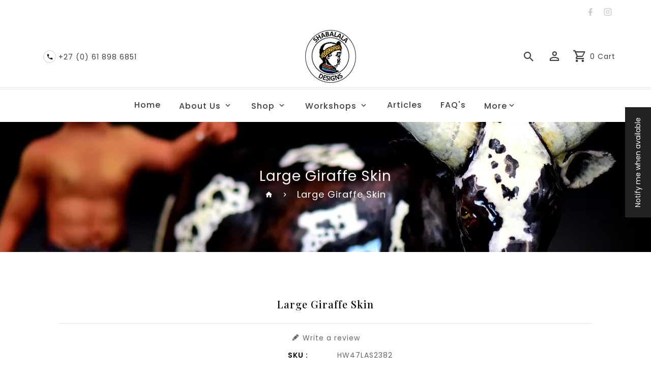

--- FILE ---
content_type: text/css
request_url: https://shabalaladesigns.com/cdn/shop/t/6/assets/timber.scss.css?v=142761062800224620851762862343
body_size: 60049
content:
.clearfix{*zoom: 1}.clearfix:after{content:"";display:table;clear:both}body{font-size:14px;letter-spacing:1px;line-height:22px;float:left;width:100%}@font-face{font-family:icons;src:url(//shabalaladesigns.com/cdn/shop/t/6/assets/icons.eot?v=140535130087659250491614935018);src:url(//shabalaladesigns.com/cdn/shop/t/6/assets/icons.eot?v=140535130087659250491614935018#iefix) format("embedded-opentype"),url(//shabalaladesigns.com/cdn/shop/t/6/assets/icons.woff?v=89299173617251080701614935021) format("woff"),url(//shabalaladesigns.com/cdn/shop/t/6/assets/icons.ttf?v=131916117735039179681614935020) format("truetype"),url(//shabalaladesigns.com/cdn/shop/t/6/assets/icons.svg?v=141162925024261341741614935019#timber-icons) format("svg");font-weight:400;font-style:normal}*,input,:before,:after{-webkit-box-sizing:border-box;-moz-box-sizing:border-box;box-sizing:border-box}article,aside,details,figcaption,figure,footer,header,hgroup,main,nav,section,summary{display:block}audio,canvas,progress,video{display:inline-block;vertical-align:baseline}input[type=number]::-webkit-inner-spin-button,input[type=number]::-webkit-outer-spin-button{height:auto}input[type=search]::-webkit-search-cancel-button,input[type=search]::-webkit-search-decoration{-webkit-appearance:none}.grid,.grid--rev,.grid--full,.grid-uniform{*zoom: 1}.grid:after,.grid--rev:after,.grid--full:after,.grid-uniform:after{content:"";display:table;clear:both}.grid-item.clear{clear:both}.grid,.grid--rev,.grid--full,.grid-uniform{list-style:none;padding:0;margin:0}.grid-item{float:left;min-height:1px;padding-left:15px;padding-right:15px;vertical-align:top;width:100%;-webkit-box-sizing:border-box;-moz-box-sizing:border-box;box-sizing:border-box}.grid-uniform.product-grid.col-main{margin:0 -15px}.products-grid-view.collections_masonry.shop_masonry{float:left;width:100%}.grid--rev{direction:rtl;text-align:left}.grid--rev>.grid-item{direction:ltr;text-align:left;float:right}.grid--full{margin-left:0}.grid--full>.grid-item{padding-left:0;padding-right:0}.one-whole{width:100%}.one-half{width:50%}.one-third{width:33.333%}.two-thirds{width:66.666%}.one-quarter{width:25%}.two-quarters{width:50%}.three-quarters{width:75%}.one-fifth{width:20%}.two-fifths{width:40%}.three-fifths{width:60%}.four-fifths{width:80%}.one-sixth{width:16.666%}.two-sixths{width:33.333%}.three-sixths{width:50%}.four-sixths{width:66.666%}.five-sixths{width:83.333%}.one-eighth{width:12.5%}.two-eighths{width:25%}.three-eighths{width:37.5%}.four-eighths{width:50%}.five-eighths{width:62.5%}.six-eighths{width:75%}.seven-eighths{width:87.5%}.one-tenth{width:10%}.two-tenths{width:20%}.three-tenths{width:30%}.four-tenths{width:40%}.five-tenths{width:50%}.six-tenths{width:60%}.seven-tenths{width:70%}.eight-tenths{width:80%}.nine-tenths{width:90%}.one-twelfth{width:8.333%}.two-twelfths{width:16.666%}.three-twelfths{width:25%}.four-twelfths{width:33.333%}.five-twelfths{width:41.666%}.six-twelfths{width:50%}.seven-twelfths{width:58.333%}.eight-twelfths{width:66.666%}.nine-twelfths{width:75%}.ten-twelfths{width:83.333%}.eleven-twelfths{width:91.666%}.show{display:block!important}.hide{display:none!important}.text-left{text-align:left!important}.text-right{text-align:right!important}.text-center{text-align:center!important}.left{float:left!important}.right{float:right!important}@media only screen and (max-width: 480px){.mobile--one-whole{width:100%}.mobile--one-half{width:50%}.mobile--one-third{width:33.333%}.mobile--two-thirds{width:66.666%}.mobile--one-quarter{width:25%}.mobile--two-quarters{width:50%}.mobile--three-quarters{width:75%}.mobile--one-fifth{width:20%}.mobile--two-fifths{width:40%}.mobile--three-fifths{width:60%}.mobile--four-fifths{width:80%}.mobile--one-sixth{width:16.666%}.mobile--two-sixths{width:33.333%}.mobile--three-sixths{width:50%}.mobile--four-sixths{width:66.666%}.mobile--five-sixths{width:83.333%}.mobile--one-eighth{width:12.5%}.mobile--two-eighths{width:25%}.mobile--three-eighths{width:37.5%}.mobile--four-eighths{width:50%}.mobile--five-eighths{width:62.5%}.mobile--six-eighths{width:75%}.mobile--seven-eighths{width:87.5%}.mobile--one-tenth{width:10%}.mobile--two-tenths{width:20%}.mobile--three-tenths{width:30%}.mobile--four-tenths{width:40%}.mobile--five-tenths{width:50%}.mobile--six-tenths{width:60%}.mobile--seven-tenths{width:70%}.mobile--eight-tenths{width:80%}.mobile--nine-tenths{width:90%}.mobile--one-twelfth{width:8.333%}.mobile--two-twelfths{width:16.666%}.mobile--three-twelfths{width:25%}.mobile--four-twelfths{width:33.333%}.mobile--five-twelfths{width:41.666%}.mobile--six-twelfths{width:50%}.mobile--seven-twelfths{width:58.333%}.mobile--eight-twelfths{width:66.666%}.mobile--nine-twelfths{width:75%}.mobile--ten-twelfths{width:83.333%}.mobile--eleven-twelfths{width:91.666%}.mobile--show{display:block!important}.mobile--hide{display:none!important}.mobile--text-left{text-align:left!important}.mobile--text-right{text-align:right!important}.mobile--text-center{text-align:center!important}.mobile--left{float:left!important}.mobile--right{float:right!important}.grid-uniform .mobile--one-half:nth-child(odd),.grid-uniform .mobile--one-third:nth-child(3n+1),.grid-uniform .mobile--one-quarter:nth-child(4n+1),.grid-uniform .mobile--one-fifth:nth-child(5n+1),.grid-uniform .mobile--one-sixth:nth-child(6n+1),.grid-uniform .mobile--two-sixths:nth-child(3n+1),.grid-uniform .mobile--three-sixths:nth-child(odd),.grid-uniform .mobile--two-eighths:nth-child(4n+1),.grid-uniform .mobile--four-eighths:nth-child(odd),.grid-uniform .mobile--five-tenths:nth-child(odd),.grid-uniform .mobile--one-twelfth:nth-child(12n+1),.grid-uniform .mobile--two-twelfths:nth-child(6n+1),.grid-uniform .mobile--three-twelfths:nth-child(4n+1),.grid-uniform .mobile--four-twelfths:nth-child(3n+1),.grid-uniform .mobile--six-twelfths:nth-child(odd){clear:both}}@media only screen and (max-width: 767px){.tablet--one-whole{width:100%}.tablet--one-half{width:50%}.tablet--one-third{width:33.333%}.tablet--two-thirds{width:66.666%}.tablet--one-quarter{width:25%}.tablet--two-quarters{width:50%}.tablet--three-quarters{width:75%}.tablet--one-fifth{width:20%}.tablet--two-fifths{width:40%}.tablet--three-fifths{width:60%}.tablet--four-fifths{width:80%}.tablet--one-sixth{width:16.666%}.tablet--two-sixths{width:33.333%}.tablet--three-sixths{width:50%}.tablet--four-sixths{width:66.666%}.tablet--five-sixths{width:83.333%}.tablet--one-eighth{width:12.5%}.tablet--two-eighths{width:25%}.tablet--three-eighths{width:37.5%}.tablet--four-eighths{width:50%}.tablet--five-eighths{width:62.5%}.tablet--six-eighths{width:75%}.tablet--seven-eighths{width:87.5%}.tablet--one-tenth{width:10%}.tablet--two-tenths{width:20%}.tablet--three-tenths{width:30%}.tablet--four-tenths{width:40%}.tablet--five-tenths{width:50%}.tablet--six-tenths{width:60%}.tablet--seven-tenths{width:70%}.tablet--eight-tenths{width:80%}.tablet--nine-tenths{width:90%}.tablet--one-twelfth{width:8.333%}.tablet--two-twelfths{width:16.666%}.tablet--three-twelfths{width:25%}.tablet--four-twelfths{width:33.333%}.tablet--five-twelfths{width:41.666%}.tablet--six-twelfths{width:50%}.tablet--seven-twelfths{width:58.333%}.tablet--eight-twelfths{width:66.666%}.tablet--nine-twelfths{width:75%}.tablet--ten-twelfths{width:83.333%}.tablet--eleven-twelfths{width:91.666%}.tablet--show{display:block!important}.tablet--hide{display:none!important}.tablet--text-left{text-align:left!important}.tablet--text-right{text-align:right!important}.tablet--text-center{text-align:center!important}.tablet--left{float:left!important}.tablet--right{float:right!important}.grid-uniform .tablet--one-half:nth-child(odd),.grid-uniform .tablet--one-third:nth-child(3n+1),.grid-uniform .tablet--one-quarter:nth-child(4n+1),.grid-uniform .tablet--one-fifth:nth-child(5n+1),.grid-uniform .tablet--one-sixth:nth-child(6n+1),.grid-uniform .tablet--two-sixths:nth-child(3n+1),.grid-uniform .tablet--three-sixths:nth-child(odd),.grid-uniform .tablet--two-eighths:nth-child(4n+1),.grid-uniform .tablet--four-eighths:nth-child(odd),.grid-uniform .tablet--five-tenths:nth-child(odd),.grid-uniform .tablet--one-twelfth:nth-child(12n+1),.grid-uniform .tablet--two-twelfths:nth-child(6n+1),.grid-uniform .tablet--three-twelfths:nth-child(4n+1),.grid-uniform .tablet--four-twelfths:nth-child(3n+1),.grid-uniform .tablet--six-twelfths:nth-child(odd){clear:both}}@media only screen and (max-width: 991px){.postlaptop--one-whole{width:100%}.postlaptop--one-half{width:50%}.postlaptop--one-third{width:33.333%}.postlaptop--two-thirds{width:66.666%}.postlaptop--one-quarter{width:25%}.postlaptop--two-quarters{width:50%}.postlaptop--three-quarters{width:75%}.postlaptop--one-fifth{width:20%}.postlaptop--two-fifths{width:40%}.postlaptop--three-fifths{width:60%}.postlaptop--four-fifths{width:80%}.postlaptop--one-sixth{width:16.666%}.postlaptop--two-sixths{width:33.333%}.postlaptop--three-sixths{width:50%}.postlaptop--four-sixths{width:66.666%}.postlaptop--five-sixths{width:83.333%}.postlaptop--one-eighth{width:12.5%}.postlaptop--two-eighths{width:25%}.postlaptop--three-eighths{width:37.5%}.postlaptop--four-eighths{width:50%}.postlaptop--five-eighths{width:62.5%}.postlaptop--six-eighths{width:75%}.postlaptop--seven-eighths{width:87.5%}.postlaptop--one-tenth{width:10%}.postlaptop--two-tenths{width:20%}.postlaptop--three-tenths{width:30%}.postlaptop--four-tenths{width:40%}.postlaptop--five-tenths{width:50%}.postlaptop--six-tenths{width:60%}.postlaptop--seven-tenths{width:70%}.postlaptop--eight-tenths{width:80%}.postlaptop--nine-tenths{width:90%}.postlaptop--one-twelfth{width:8.333%}.postlaptop--two-twelfths{width:16.666%}.postlaptop--three-twelfths{width:25%}.postlaptop--four-twelfths{width:33.333%}.postlaptop--five-twelfths{width:41.666%}.postlaptop--six-twelfths{width:50%}.postlaptop--seven-twelfths{width:58.333%}.postlaptop--eight-twelfths{width:66.666%}.postlaptop--nine-twelfths{width:75%}.postlaptop--ten-twelfths{width:83.333%}.postlaptop--eleven-twelfths{width:91.666%}.postlaptop--show{display:block!important}.postlaptop--hide{display:none!important}.postlaptop--text-left{text-align:left!important}.postlaptop--text-right{text-align:right!important}.postlaptop--text-center{text-align:center!important}.postlaptop--left{float:left!important}.postlaptop--right{float:right!important}.grid-uniform .postlaptop--one-half:nth-child(odd),.grid-uniform .postlaptop--one-third:nth-child(3n+1),.grid-uniform .postlaptop--one-quarter:nth-child(4n+1),.grid-uniform .postlaptop--one-fifth:nth-child(5n+1),.grid-uniform .postlaptop--one-sixth:nth-child(6n+1),.grid-uniform .postlaptop--two-sixths:nth-child(3n+1),.grid-uniform .postlaptop--three-sixths:nth-child(odd),.grid-uniform .postlaptop--two-eighths:nth-child(4n+1),.grid-uniform .postlaptop--four-eighths:nth-child(odd),.grid-uniform .postlaptop--five-tenths:nth-child(odd),.grid-uniform .postlaptop--one-twelfth:nth-child(12n+1),.grid-uniform .postlaptop--two-twelfths:nth-child(6n+1),.grid-uniform .postlaptop--three-twelfths:nth-child(4n+1),.grid-uniform .postlaptop--four-twelfths:nth-child(3n+1),.grid-uniform .postlaptop--six-twelfths:nth-child(odd){clear:both}}@media only screen and (min-width: 481px) and (max-width: 1024px){.medium--one-whole{width:100%}.medium--one-half{width:50%}.medium--one-third{width:33.333%}.medium--two-thirds{width:66.666%}.medium--one-quarter{width:25%}.medium--two-quarters{width:50%}.medium--three-quarters{width:75%}.medium--one-fifth{width:20%}.medium--two-fifths{width:40%}.medium--three-fifths{width:60%}.medium--four-fifths{width:80%}.medium--one-sixth{width:16.666%}.medium--two-sixths{width:33.333%}.medium--three-sixths{width:50%}.medium--four-sixths{width:66.666%}.medium--five-sixths{width:83.333%}.medium--one-eighth{width:12.5%}.medium--two-eighths{width:25%}.medium--three-eighths{width:37.5%}.medium--four-eighths{width:50%}.medium--five-eighths{width:62.5%}.medium--six-eighths{width:75%}.medium--seven-eighths{width:87.5%}.medium--one-tenth{width:10%}.medium--two-tenths{width:20%}.medium--three-tenths{width:30%}.medium--four-tenths{width:40%}.medium--five-tenths{width:50%}.medium--six-tenths{width:60%}.medium--seven-tenths{width:70%}.medium--eight-tenths{width:80%}.medium--nine-tenths{width:90%}.medium--one-twelfth{width:8.333%}.medium--two-twelfths{width:16.666%}.medium--three-twelfths{width:25%}.medium--four-twelfths{width:33.333%}.medium--five-twelfths{width:41.666%}.medium--six-twelfths{width:50%}.medium--seven-twelfths{width:58.333%}.medium--eight-twelfths{width:66.666%}.medium--nine-twelfths{width:75%}.medium--ten-twelfths{width:83.333%}.medium--eleven-twelfths{width:91.666%}.medium--show{display:block!important}.medium--hide{display:none!important}.medium--text-left{text-align:left!important}.medium--text-right{text-align:right!important}.medium--text-center{text-align:center!important}.medium--left{float:left!important}.medium--right{float:right!important}.grid-uniform .medium--one-half:nth-child(odd),.grid-uniform .medium--one-third:nth-child(3n+1),.grid-uniform .medium--one-quarter:nth-child(4n+1),.grid-uniform .medium--one-fifth:nth-child(5n+1),.grid-uniform .medium--one-sixth:nth-child(6n+1),.grid-uniform .medium--two-sixths:nth-child(3n+1),.grid-uniform .medium--three-sixths:nth-child(odd),.grid-uniform .medium--two-eighths:nth-child(4n+1),.grid-uniform .medium--four-eighths:nth-child(odd),.grid-uniform .medium--five-tenths:nth-child(odd),.grid-uniform .medium--one-twelfth:nth-child(12n+1),.grid-uniform .medium--two-twelfths:nth-child(6n+1),.grid-uniform .medium--three-twelfths:nth-child(4n+1),.grid-uniform .medium--four-twelfths:nth-child(3n+1),.grid-uniform .medium--six-twelfths:nth-child(odd){clear:both}}@media only screen and (max-width: 1024px){.medium-down--one-whole{width:100%}.medium-down--one-half{width:50%}.medium-down--one-third{width:33.333%}.medium-down--two-thirds{width:66.666%}.medium-down--one-quarter{width:25%}.medium-down--two-quarters{width:50%}.medium-down--three-quarters{width:75%}.medium-down--one-fifth{width:20%}.medium-down--two-fifths{width:40%}.medium-down--three-fifths{width:60%}.medium-down--four-fifths{width:80%}.medium-down--one-sixth{width:16.666%}.medium-down--two-sixths{width:33.333%}.medium-down--three-sixths{width:50%}.medium-down--four-sixths{width:66.666%}.medium-down--five-sixths{width:83.333%}.medium-down--one-eighth{width:12.5%}.medium-down--two-eighths{width:25%}.medium-down--three-eighths{width:37.5%}.medium-down--four-eighths{width:50%}.medium-down--five-eighths{width:62.5%}.medium-down--six-eighths{width:75%}.medium-down--seven-eighths{width:87.5%}.medium-down--one-tenth{width:10%}.medium-down--two-tenths{width:20%}.medium-down--three-tenths{width:30%}.medium-down--four-tenths{width:40%}.medium-down--five-tenths{width:50%}.medium-down--six-tenths{width:60%}.medium-down--seven-tenths{width:70%}.medium-down--eight-tenths{width:80%}.medium-down--nine-tenths{width:90%}.medium-down--one-twelfth{width:8.333%}.medium-down--two-twelfths{width:16.666%}.medium-down--three-twelfths{width:25%}.medium-down--four-twelfths{width:33.333%}.medium-down--five-twelfths{width:41.666%}.medium-down--six-twelfths{width:50%}.medium-down--seven-twelfths{width:58.333%}.medium-down--eight-twelfths{width:66.666%}.medium-down--nine-twelfths{width:75%}.medium-down--ten-twelfths{width:83.333%}.medium-down--eleven-twelfths{width:91.666%}.medium-down--show{display:block!important}.medium-down--hide{display:none!important}.medium-down--text-left{text-align:left!important}.medium-down--text-right{text-align:right!important}.medium-down--text-center{text-align:center!important}.medium-down--left{float:left!important}.medium-down--right{float:right!important}.grid-uniform .medium-down--one-half:nth-child(odd),.grid-uniform .medium-down--one-third:nth-child(3n+1),.grid-uniform .medium-down--one-quarter:nth-child(4n+1),.grid-uniform .medium-down--one-fifth:nth-child(5n+1),.grid-uniform .medium-down--one-sixth:nth-child(6n+1),.grid-uniform .medium-down--two-sixths:nth-child(3n+1),.grid-uniform .medium-down--three-sixths:nth-child(odd),.grid-uniform .medium-down--two-eighths:nth-child(4n+1),.grid-uniform .medium-down--four-eighths:nth-child(odd),.grid-uniform .medium-down--five-tenths:nth-child(odd),.grid-uniform .medium-down--one-twelfth:nth-child(12n+1),.grid-uniform .medium-down--two-twelfths:nth-child(6n+1),.grid-uniform .medium-down--three-twelfths:nth-child(4n+1),.grid-uniform .medium-down--four-twelfths:nth-child(3n+1),.grid-uniform .medium-down--six-twelfths:nth-child(odd){clear:both}}@media only screen and (min-width: 1200px){.desktop--one-whole{width:100%}.desktop--one-half{width:50%}.desktop--one-third{width:33.333%}.desktop--two-thirds{width:66.666%}.desktop--one-quarter{width:25%}.desktop--two-quarters{width:50%}.desktop--three-quarters{width:75%}.desktop--one-fifth{width:20%}.desktop--two-fifths{width:40%}.desktop--three-fifths{width:60%}.desktop--four-fifths{width:80%}.desktop--one-sixth{width:16.666%}.desktop--two-sixths{width:33.333%}.desktop--three-sixths{width:50%}.desktop--four-sixths{width:66.666%}.desktop--five-sixths{width:83.333%}.desktop--one-eighth{width:12.5%}.desktop--two-eighths{width:25%}.desktop--three-eighths{width:37.5%}.desktop--four-eighths{width:50%}.desktop--five-eighths{width:62.5%}.desktop--six-eighths{width:75%}.desktop--seven-eighths{width:87.5%}.desktop--one-tenth{width:10%}.desktop--two-tenths{width:20%}.desktop--three-tenths{width:30%}.desktop--four-tenths{width:40%}.desktop--five-tenths{width:50%}.desktop--six-tenths{width:60%}.desktop--seven-tenths{width:70%}.desktop--eight-tenths{width:80%}.desktop--nine-tenths{width:90%}.desktop--one-twelfth{width:8.333%}.desktop--two-twelfths{width:16.666%}.desktop--three-twelfths{width:25%}.desktop--four-twelfths{width:33.333%}.desktop--five-twelfths{width:41.666%}.desktop--six-twelfths{width:50%}.desktop--seven-twelfths{width:58.333%}.desktop--eight-twelfths{width:66.666%}.desktop--nine-twelfths{width:75%}.desktop--ten-twelfths{width:83.333%}.desktop--eleven-twelfths{width:91.666%}.desktop--show{display:block!important}.desktop--hide{display:none!important}.desktop--text-left{text-align:left!important}.desktop--text-right{text-align:right!important}.desktop--text-center{text-align:center!important}.desktop--left{float:left!important}.desktop--right{float:right!important}.grid-uniform .desktop--one-half:nth-child(odd),.grid-uniform .desktop--one-third:nth-child(3n+1),.grid-uniform .desktop--one-quarter:nth-child(4n+1),.grid-uniform .desktop--one-fifth:nth-child(5n+1),.grid-uniform .desktop--one-sixth:nth-child(6n+1),.grid-uniform .desktop--two-sixths:nth-child(3n+1),.grid-uniform .desktop--three-sixths:nth-child(odd),.grid-uniform .desktop--two-eighths:nth-child(4n+1),.grid-uniform .desktop--four-eighths:nth-child(odd),.grid-uniform .desktop--five-tenths:nth-child(odd),.grid-uniform .desktop--one-twelfth:nth-child(12n+1),.grid-uniform .desktop--two-twelfths:nth-child(6n+1),.grid-uniform .desktop--three-twelfths:nth-child(4n+1),.grid-uniform .desktop--four-twelfths:nth-child(3n+1),.grid-uniform .desktop--six-twelfths:nth-child(odd){clear:both}}@media only screen and (max-width: 1200px){.desktopsmall--one-whole{width:100%}.desktopsmall--one-half{width:50%}.desktopsmall--one-third{width:33.333%}.desktopsmall--two-thirds{width:66.666%}.desktopsmall--one-quarter{width:25%}.desktopsmall--two-quarters{width:50%}.desktopsmall--three-quarters{width:75%}.desktopsmall--one-fifth{width:20%}.desktopsmall--two-fifths{width:40%}.desktopsmall--three-fifths{width:60%}.desktopsmall--four-fifths{width:80%}.desktopsmall--one-sixth{width:16.666%}.desktopsmall--two-sixths{width:33.333%}.desktopsmall--three-sixths{width:50%}.desktopsmall--four-sixths{width:66.666%}.desktopsmall--five-sixths{width:83.333%}.desktopsmall--one-eighth{width:12.5%}.desktopsmall--two-eighths{width:25%}.desktopsmall--three-eighths{width:37.5%}.desktopsmall--four-eighths{width:50%}.desktopsmall--five-eighths{width:62.5%}.desktopsmall--six-eighths{width:75%}.desktopsmall--seven-eighths{width:87.5%}.desktopsmall--one-tenth{width:10%}.desktopsmall--two-tenths{width:20%}.desktopsmall--three-tenths{width:30%}.desktopsmall--four-tenths{width:40%}.desktopsmall--five-tenths{width:50%}.desktopsmall--six-tenths{width:60%}.desktopsmall--seven-tenths{width:70%}.desktopsmall--eight-tenths{width:80%}.desktopsmall--nine-tenths{width:90%}.desktopsmall--one-twelfth{width:8.333%}.desktopsmall--two-twelfths{width:16.666%}.desktopsmall--three-twelfths{width:25%}.desktopsmall--four-twelfths{width:33.333%}.desktopsmall--five-twelfths{width:41.666%}.desktopsmall--six-twelfths{width:50%}.desktopsmall--seven-twelfths{width:58.333%}.desktopsmall--eight-twelfths{width:66.666%}.desktopsmall--nine-twelfths{width:75%}.desktopsmall--ten-twelfths{width:83.333%}.desktopsmall--eleven-twelfths{width:91.666%}.desktopsmall--show{display:block!important}.desktopsmall--hide{display:none!important}.desktopsmall--text-left{text-align:left!important}.desktopsmall--text-right{text-align:right!important}.desktopsmall--text-center{text-align:center!important}.desktopsmall--left{float:left!important}.desktopsmall--right{float:right!important}.grid-uniform .desktopsmall--one-half:nth-child(odd),.grid-uniform .desktopsmall--one-third:nth-child(3n+1),.grid-uniform .desktopsmall--one-quarter:nth-child(4n+1),.grid-uniform .desktopsmall--one-fifth:nth-child(5n+1),.grid-uniform .desktopsmall--one-sixth:nth-child(6n+1),.grid-uniform .desktopsmall--two-sixths:nth-child(3n+1),.grid-uniform .desktopsmall--three-sixths:nth-child(odd),.grid-uniform .desktopsmall--two-eighths:nth-child(4n+1),.grid-uniform .desktopsmall--four-eighths:nth-child(odd),.grid-uniform .desktopsmall--five-tenths:nth-child(odd),.grid-uniform .desktopsmall--one-twelfth:nth-child(12n+1),.grid-uniform .desktopsmall--two-twelfths:nth-child(6n+1),.grid-uniform .desktopsmall--three-twelfths:nth-child(4n+1),.grid-uniform .desktopsmall--four-twelfths:nth-child(3n+1),.grid-uniform .desktopsmall--six-twelfths:nth-child(odd){clear:both}}@media only screen and (min-width: 1025px){.large--one-whole{width:100%}.large--one-half{width:50%}.large--one-third{width:33.333%}.large--two-thirds{width:66.666%}.large--one-quarter{width:25%}.large--two-quarters{width:50%}.large--three-quarters{width:75%}.large--one-fifth{width:20%}.large--two-fifths{width:40%}.large--three-fifths{width:60%}.large--four-fifths{width:80%}.large--one-sixth{width:16.666%}.large--two-sixths{width:33.333%}.large--three-sixths{width:50%}.large--four-sixths{width:66.666%}.large--five-sixths{width:83.333%}.large--one-eighth{width:12.5%}.large--two-eighths{width:25%}.large--three-eighths{width:37.5%}.large--four-eighths{width:50%}.large--five-eighths{width:62.5%}.large--six-eighths{width:75%}.large--seven-eighths{width:87.5%}.large--one-tenth{width:10%}.large--two-tenths{width:20%}.large--three-tenths{width:30%}.large--four-tenths{width:40%}.large--five-tenths{width:50%}.large--six-tenths{width:60%}.large--seven-tenths{width:70%}.large--eight-tenths{width:80%}.large--nine-tenths{width:90%}.large--one-twelfth{width:8.333%}.large--two-twelfths{width:16.666%}.large--three-twelfths{width:25%}.large--four-twelfths{width:33.333%}.large--five-twelfths{width:41.666%}.large--six-twelfths{width:50%}.large--seven-twelfths{width:58.333%}.large--eight-twelfths{width:66.666%}.large--nine-twelfths{width:75%}.large--ten-twelfths{width:83.333%}.large--eleven-twelfths{width:91.666%}.large--show{display:block!important}.large--hide{display:none!important}.large--text-left{text-align:left!important}.large--text-right{text-align:right!important}.large--text-center{text-align:center!important}.large--left{float:left!important}.large--right{float:right!important}.grid-uniform .large--one-half:nth-child(odd),.grid-uniform .large--one-third:nth-child(3n+1),.grid-uniform .large--one-quarter:nth-child(4n+1),.grid-uniform .large--one-fifth:nth-child(5n+1),.grid-uniform .large--one-sixth:nth-child(6n+1),.grid-uniform .large--two-sixths:nth-child(3n+1),.grid-uniform .large--three-sixths:nth-child(odd),.grid-uniform .large--two-eighths:nth-child(4n+1),.grid-uniform .large--four-eighths:nth-child(odd),.grid-uniform .large--five-tenths:nth-child(odd),.grid-uniform .large--one-twelfth:nth-child(12n+1),.grid-uniform .large--two-twelfths:nth-child(6n+1),.grid-uniform .large--three-twelfths:nth-child(4n+1),.grid-uniform .large--four-twelfths:nth-child(3n+1),.grid-uniform .large--six-twelfths:nth-child(odd){clear:both}}@media only screen and (max-width: 1199px){.laptop--one-whole{width:100%}.laptop--one-half{width:50%}.laptop--one-third{width:33.333%}.laptop--two-thirds{width:66.666%}.laptop--one-quarter{width:25%}.laptop--two-quarters{width:50%}.laptop--three-quarters{width:75%}.laptop--one-fifth{width:20%}.laptop--two-fifths{width:40%}.laptop--three-fifths{width:60%}.laptop--four-fifths{width:80%}.laptop--one-sixth{width:16.666%}.laptop--two-sixths{width:33.333%}.laptop--three-sixths{width:50%}.laptop--four-sixths{width:66.666%}.laptop--five-sixths{width:83.333%}.laptop--one-eighth{width:12.5%}.laptop--two-eighths{width:25%}.laptop--three-eighths{width:37.5%}.laptop--four-eighths{width:50%}.laptop--five-eighths{width:62.5%}.laptop--six-eighths{width:75%}.laptop--seven-eighths{width:87.5%}.laptop--one-tenth{width:10%}.laptop--two-tenths{width:20%}.laptop--three-tenths{width:30%}.laptop--four-tenths{width:40%}.laptop--five-tenths{width:50%}.laptop--six-tenths{width:60%}.laptop--seven-tenths{width:70%}.laptop--eight-tenths{width:80%}.laptop--nine-tenths{width:90%}.laptop--one-twelfth{width:8.333%}.laptop--two-twelfths{width:16.666%}.laptop--three-twelfths{width:25%}.laptop--four-twelfths{width:33.333%}.laptop--five-twelfths{width:41.666%}.laptop--six-twelfths{width:50%}.laptop--seven-twelfths{width:58.333%}.laptop--eight-twelfths{width:66.666%}.laptop--nine-twelfths{width:75%}.laptop--ten-twelfths{width:83.333%}.laptop--eleven-twelfths{width:91.666%}.laptop--show{display:block!important}.laptop--hide{display:none!important}.laptop--text-left{text-align:left!important}.laptop--text-right{text-align:right!important}.laptop--text-center{text-align:center!important}.laptop--left{float:left!important}.laptop--right{float:right!important}.grid-uniform .laptop--one-half:nth-child(odd),.grid-uniform .laptop--one-third:nth-child(3n+1),.grid-uniform .laptop--one-quarter:nth-child(4n+1),.grid-uniform .laptop--one-fifth:nth-child(5n+1),.grid-uniform .laptop--one-sixth:nth-child(6n+1),.grid-uniform .laptop--two-sixths:nth-child(3n+1),.grid-uniform .laptop--three-sixths:nth-child(odd),.grid-uniform .laptop--two-eighths:nth-child(4n+1),.grid-uniform .laptop--four-eighths:nth-child(odd),.grid-uniform .laptop--five-tenths:nth-child(odd),.grid-uniform .laptop--one-twelfth:nth-child(12n+1),.grid-uniform .laptop--two-twelfths:nth-child(6n+1),.grid-uniform .laptop--three-twelfths:nth-child(4n+1),.grid-uniform .laptop--four-twelfths:nth-child(3n+1),.grid-uniform .laptop--six-twelfths:nth-child(odd){clear:both}}@media only screen and (max-width: 992px){.laptopsmall--one-whole{width:100%}.laptopsmall--one-half{width:50%}.laptopsmall--one-third{width:33.333%}.laptopsmall--two-thirds{width:66.666%}.laptopsmall--one-quarter{width:25%}.laptopsmall--two-quarters{width:50%}.laptopsmall--three-quarters{width:75%}.laptopsmall--one-fifth{width:20%}.laptopsmall--two-fifths{width:40%}.laptopsmall--three-fifths{width:60%}.laptopsmall--four-fifths{width:80%}.laptopsmall--one-sixth{width:16.666%}.laptopsmall--two-sixths{width:33.333%}.laptopsmall--three-sixths{width:50%}.laptopsmall--four-sixths{width:66.666%}.laptopsmall--five-sixths{width:83.333%}.laptopsmall--one-eighth{width:12.5%}.laptopsmall--two-eighths{width:25%}.laptopsmall--three-eighths{width:37.5%}.laptopsmall--four-eighths{width:50%}.laptopsmall--five-eighths{width:62.5%}.laptopsmall--six-eighths{width:75%}.laptopsmall--seven-eighths{width:87.5%}.laptopsmall--one-tenth{width:10%}.laptopsmall--two-tenths{width:20%}.laptopsmall--three-tenths{width:30%}.laptopsmall--four-tenths{width:40%}.laptopsmall--five-tenths{width:50%}.laptopsmall--six-tenths{width:60%}.laptopsmall--seven-tenths{width:70%}.laptopsmall--eight-tenths{width:80%}.laptopsmall--nine-tenths{width:90%}.laptopsmall--one-twelfth{width:8.333%}.laptopsmall--two-twelfths{width:16.666%}.laptopsmall--three-twelfths{width:25%}.laptopsmall--four-twelfths{width:33.333%}.laptopsmall--five-twelfths{width:41.666%}.laptopsmall--six-twelfths{width:50%}.laptopsmall--seven-twelfths{width:58.333%}.laptopsmall--eight-twelfths{width:66.666%}.laptopsmall--nine-twelfths{width:75%}.laptopsmall--ten-twelfths{width:83.333%}.laptopsmall--eleven-twelfths{width:91.666%}.laptopsmall--show{display:block!important}.laptopsmall--hide{display:none!important}.laptopsmall--text-left{text-align:left!important}.laptopsmall--text-right{text-align:right!important}.laptopsmall--text-center{text-align:center!important}.laptopsmall--left{float:left!important}.laptopsmall--right{float:right!important}.grid-uniform .laptopsmall--one-half:nth-child(odd),.grid-uniform .laptopsmall--one-third:nth-child(3n+1),.grid-uniform .laptopsmall--one-quarter:nth-child(4n+1),.grid-uniform .laptopsmall--one-fifth:nth-child(5n+1),.grid-uniform .laptopsmall--one-sixth:nth-child(6n+1),.grid-uniform .laptopsmall--two-sixths:nth-child(3n+1),.grid-uniform .laptopsmall--three-sixths:nth-child(odd),.grid-uniform .laptopsmall--two-eighths:nth-child(4n+1),.grid-uniform .laptopsmall--four-eighths:nth-child(odd),.grid-uniform .laptopsmall--five-tenths:nth-child(odd),.grid-uniform .laptopsmall--one-twelfth:nth-child(12n+1),.grid-uniform .laptopsmall--two-twelfths:nth-child(6n+1),.grid-uniform .laptopsmall--three-twelfths:nth-child(4n+1),.grid-uniform .laptopsmall--four-twelfths:nth-child(3n+1),.grid-uniform .laptopsmall--six-twelfths:nth-child(odd){clear:both}}@media only screen and (max-width: 768px){.prelaptop--one-whole{width:100%}.prelaptop--one-half{width:50%}.prelaptop--one-third{width:33.333%}.prelaptop--two-thirds{width:66.666%}.prelaptop--one-quarter{width:25%}.prelaptop--two-quarters{width:50%}.prelaptop--three-quarters{width:75%}.prelaptop--one-fifth{width:20%}.prelaptop--two-fifths{width:40%}.prelaptop--three-fifths{width:60%}.prelaptop--four-fifths{width:80%}.prelaptop--one-sixth{width:16.666%}.prelaptop--two-sixths{width:33.333%}.prelaptop--three-sixths{width:50%}.prelaptop--four-sixths{width:66.666%}.prelaptop--five-sixths{width:83.333%}.prelaptop--one-eighth{width:12.5%}.prelaptop--two-eighths{width:25%}.prelaptop--three-eighths{width:37.5%}.prelaptop--four-eighths{width:50%}.prelaptop--five-eighths{width:62.5%}.prelaptop--six-eighths{width:75%}.prelaptop--seven-eighths{width:87.5%}.prelaptop--one-tenth{width:10%}.prelaptop--two-tenths{width:20%}.prelaptop--three-tenths{width:30%}.prelaptop--four-tenths{width:40%}.prelaptop--five-tenths{width:50%}.prelaptop--six-tenths{width:60%}.prelaptop--seven-tenths{width:70%}.prelaptop--eight-tenths{width:80%}.prelaptop--nine-tenths{width:90%}.prelaptop--one-twelfth{width:8.333%}.prelaptop--two-twelfths{width:16.666%}.prelaptop--three-twelfths{width:25%}.prelaptop--four-twelfths{width:33.333%}.prelaptop--five-twelfths{width:41.666%}.prelaptop--six-twelfths{width:50%}.prelaptop--seven-twelfths{width:58.333%}.prelaptop--eight-twelfths{width:66.666%}.prelaptop--nine-twelfths{width:75%}.prelaptop--ten-twelfths{width:83.333%}.prelaptop--eleven-twelfths{width:91.666%}.prelaptop--show{display:block!important}.prelaptop--hide{display:none!important}.prelaptop--text-left{text-align:left!important}.prelaptop--text-right{text-align:right!important}.prelaptop--text-center{text-align:center!important}.prelaptop--left{float:left!important}.prelaptop--right{float:right!important}.grid-uniform .prelaptop--one-half:nth-child(odd),.grid-uniform .prelaptop--one-third:nth-child(3n+1),.grid-uniform .prelaptop--one-quarter:nth-child(4n+1),.grid-uniform .prelaptop--one-fifth:nth-child(5n+1),.grid-uniform .prelaptop--one-sixth:nth-child(6n+1),.grid-uniform .prelaptop--two-sixths:nth-child(3n+1),.grid-uniform .prelaptop--three-sixths:nth-child(odd),.grid-uniform .prelaptop--two-eighths:nth-child(4n+1),.grid-uniform .prelaptop--four-eighths:nth-child(odd),.grid-uniform .prelaptop--five-tenths:nth-child(odd),.grid-uniform .prelaptop--one-twelfth:nth-child(12n+1),.grid-uniform .prelaptop--two-twelfths:nth-child(6n+1),.grid-uniform .prelaptop--three-twelfths:nth-child(4n+1),.grid-uniform .prelaptop--four-twelfths:nth-child(3n+1),.grid-uniform .prelaptop--six-twelfths:nth-child(odd){clear:both}}@media only screen and (max-width: 481px){.pretablet--one-whole{width:100%}.pretablet--one-half{width:50%}.pretablet--one-third{width:33.333%}.pretablet--two-thirds{width:66.666%}.pretablet--one-quarter{width:25%}.pretablet--two-quarters{width:50%}.pretablet--three-quarters{width:75%}.pretablet--one-fifth{width:20%}.pretablet--two-fifths{width:40%}.pretablet--three-fifths{width:60%}.pretablet--four-fifths{width:80%}.pretablet--one-sixth{width:16.666%}.pretablet--two-sixths{width:33.333%}.pretablet--three-sixths{width:50%}.pretablet--four-sixths{width:66.666%}.pretablet--five-sixths{width:83.333%}.pretablet--one-eighth{width:12.5%}.pretablet--two-eighths{width:25%}.pretablet--three-eighths{width:37.5%}.pretablet--four-eighths{width:50%}.pretablet--five-eighths{width:62.5%}.pretablet--six-eighths{width:75%}.pretablet--seven-eighths{width:87.5%}.pretablet--one-tenth{width:10%}.pretablet--two-tenths{width:20%}.pretablet--three-tenths{width:30%}.pretablet--four-tenths{width:40%}.pretablet--five-tenths{width:50%}.pretablet--six-tenths{width:60%}.pretablet--seven-tenths{width:70%}.pretablet--eight-tenths{width:80%}.pretablet--nine-tenths{width:90%}.pretablet--one-twelfth{width:8.333%}.pretablet--two-twelfths{width:16.666%}.pretablet--three-twelfths{width:25%}.pretablet--four-twelfths{width:33.333%}.pretablet--five-twelfths{width:41.666%}.pretablet--six-twelfths{width:50%}.pretablet--seven-twelfths{width:58.333%}.pretablet--eight-twelfths{width:66.666%}.pretablet--nine-twelfths{width:75%}.pretablet--ten-twelfths{width:83.333%}.pretablet--eleven-twelfths{width:91.666%}.pretablet--show{display:block!important}.pretablet--hide{display:none!important}.pretablet--text-left{text-align:left!important}.pretablet--text-right{text-align:right!important}.pretablet--text-center{text-align:center!important}.pretablet--left{float:left!important}.pretablet--right{float:right!important}.grid-uniform .pretablet--one-half:nth-child(odd),.grid-uniform .pretablet--one-third:nth-child(3n+1),.grid-uniform .pretablet--one-quarter:nth-child(4n+1),.grid-uniform .pretablet--one-fifth:nth-child(5n+1),.grid-uniform .pretablet--one-sixth:nth-child(6n+1),.grid-uniform .pretablet--two-sixths:nth-child(3n+1),.grid-uniform .pretablet--three-sixths:nth-child(odd),.grid-uniform .pretablet--two-eighths:nth-child(4n+1),.grid-uniform .pretablet--four-eighths:nth-child(odd),.grid-uniform .pretablet--five-tenths:nth-child(odd),.grid-uniform .pretablet--one-twelfth:nth-child(12n+1),.grid-uniform .pretablet--two-twelfths:nth-child(6n+1),.grid-uniform .pretablet--three-twelfths:nth-child(4n+1),.grid-uniform .pretablet--four-twelfths:nth-child(3n+1),.grid-uniform .pretablet--six-twelfths:nth-child(odd){clear:both}}@media only screen and (max-width: 320px){.premobile--one-whole{width:100%}.premobile--one-half{width:50%}.premobile--one-third{width:33.333%}.premobile--two-thirds{width:66.666%}.premobile--one-quarter{width:25%}.premobile--two-quarters{width:50%}.premobile--three-quarters{width:75%}.premobile--one-fifth{width:20%}.premobile--two-fifths{width:40%}.premobile--three-fifths{width:60%}.premobile--four-fifths{width:80%}.premobile--one-sixth{width:16.666%}.premobile--two-sixths{width:33.333%}.premobile--three-sixths{width:50%}.premobile--four-sixths{width:66.666%}.premobile--five-sixths{width:83.333%}.premobile--one-eighth{width:12.5%}.premobile--two-eighths{width:25%}.premobile--three-eighths{width:37.5%}.premobile--four-eighths{width:50%}.premobile--five-eighths{width:62.5%}.premobile--six-eighths{width:75%}.premobile--seven-eighths{width:87.5%}.premobile--one-tenth{width:10%}.premobile--two-tenths{width:20%}.premobile--three-tenths{width:30%}.premobile--four-tenths{width:40%}.premobile--five-tenths{width:50%}.premobile--six-tenths{width:60%}.premobile--seven-tenths{width:70%}.premobile--eight-tenths{width:80%}.premobile--nine-tenths{width:90%}.premobile--one-twelfth{width:8.333%}.premobile--two-twelfths{width:16.666%}.premobile--three-twelfths{width:25%}.premobile--four-twelfths{width:33.333%}.premobile--five-twelfths{width:41.666%}.premobile--six-twelfths{width:50%}.premobile--seven-twelfths{width:58.333%}.premobile--eight-twelfths{width:66.666%}.premobile--nine-twelfths{width:75%}.premobile--ten-twelfths{width:83.333%}.premobile--eleven-twelfths{width:91.666%}.premobile--show{display:block!important}.premobile--hide{display:none!important}.premobile--text-left{text-align:left!important}.premobile--text-right{text-align:right!important}.premobile--text-center{text-align:center!important}.premobile--left{float:left!important}.premobile--right{float:right!important}.grid-uniform .premobile--one-half:nth-child(odd),.grid-uniform .premobile--one-third:nth-child(3n+1),.grid-uniform .premobile--one-quarter:nth-child(4n+1),.grid-uniform .premobile--one-fifth:nth-child(5n+1),.grid-uniform .premobile--one-sixth:nth-child(6n+1),.grid-uniform .premobile--two-sixths:nth-child(3n+1),.grid-uniform .premobile--three-sixths:nth-child(odd),.grid-uniform .premobile--two-eighths:nth-child(4n+1),.grid-uniform .premobile--four-eighths:nth-child(odd),.grid-uniform .premobile--five-tenths:nth-child(odd),.grid-uniform .premobile--one-twelfth:nth-child(12n+1),.grid-uniform .premobile--two-twelfths:nth-child(6n+1),.grid-uniform .premobile--three-twelfths:nth-child(4n+1),.grid-uniform .premobile--four-twelfths:nth-child(3n+1),.grid-uniform .premobile--six-twelfths:nth-child(odd){clear:both}}[class*=push--]{position:relative}.push--one-whole{left:100%}.push--one-half{left:50%}.push--one-third{left:33.333%}.push--two-thirds{left:66.666%}.push--one-quarter{left:25%}.push--two-quarters{left:50%}.push--three-quarters{left:75%}.push--one-fifth{left:20%}.push--two-fifths{left:40%}.push--three-fifths{left:60%}.push--four-fifths{left:80%}.push--one-sixth{left:16.666%}.push--two-sixths{left:33.333%}.push--three-sixths{left:50%}.push--four-sixths{left:66.666%}.push--five-sixths{left:83.333%}.push--one-eighth{left:12.5%}.push--two-eighths{left:25%}.push--three-eighths{left:37.5%}.push--four-eighths{left:50%}.push--five-eighths{left:62.5%}.push--six-eighths{left:75%}.push--seven-eighths{left:87.5%}.push--one-tenth{left:10%}.push--two-tenths{left:20%}.push--three-tenths{left:30%}.push--four-tenths{left:40%}.push--five-tenths{left:50%}.push--six-tenths{left:60%}.push--seven-tenths{left:70%}.push--eight-tenths{left:80%}.push--nine-tenths{left:90%}.push--one-twelfth{left:8.333%}.push--two-twelfths{left:16.666%}.push--three-twelfths{left:25%}.push--four-twelfths{left:33.333%}.push--five-twelfths{left:41.666%}.push--six-twelfths{left:50%}.push--seven-twelfths{left:58.333%}.push--eight-twelfths{left:66.666%}.push--nine-twelfths{left:75%}.push--ten-twelfths{left:83.333%}.push--eleven-twelfths{left:91.666%}@media only screen and (min-width: 481px) and (max-width: 1024px){.push--medium--one-whole{left:100%}.push--medium--one-half{left:50%}.push--medium--one-third{left:33.333%}.push--medium--two-thirds{left:66.666%}.push--medium--one-quarter{left:25%}.push--medium--two-quarters{left:50%}.push--medium--three-quarters{left:75%}.push--medium--one-fifth{left:20%}.push--medium--two-fifths{left:40%}.push--medium--three-fifths{left:60%}.push--medium--four-fifths{left:80%}.push--medium--one-sixth{left:16.666%}.push--medium--two-sixths{left:33.333%}.push--medium--three-sixths{left:50%}.push--medium--four-sixths{left:66.666%}.push--medium--five-sixths{left:83.333%}.push--medium--one-eighth{left:12.5%}.push--medium--two-eighths{left:25%}.push--medium--three-eighths{left:37.5%}.push--medium--four-eighths{left:50%}.push--medium--five-eighths{left:62.5%}.push--medium--six-eighths{left:75%}.push--medium--seven-eighths{left:87.5%}.push--medium--one-tenth{left:10%}.push--medium--two-tenths{left:20%}.push--medium--three-tenths{left:30%}.push--medium--four-tenths{left:40%}.push--medium--five-tenths{left:50%}.push--medium--six-tenths{left:60%}.push--medium--seven-tenths{left:70%}.push--medium--eight-tenths{left:80%}.push--medium--nine-tenths{left:90%}.push--medium--one-twelfth{left:8.333%}.push--medium--two-twelfths{left:16.666%}.push--medium--three-twelfths{left:25%}.push--medium--four-twelfths{left:33.333%}.push--medium--five-twelfths{left:41.666%}.push--medium--six-twelfths{left:50%}.push--medium--seven-twelfths{left:58.333%}.push--medium--eight-twelfths{left:66.666%}.push--medium--nine-twelfths{left:75%}.push--medium--ten-twelfths{left:83.333%}.push--medium--eleven-twelfths{left:91.666%}}@media only screen and (max-width: 1024px){.push--medium-down--one-whole{left:100%}.push--medium-down--one-half{left:50%}.push--medium-down--one-third{left:33.333%}.push--medium-down--two-thirds{left:66.666%}.push--medium-down--one-quarter{left:25%}.push--medium-down--two-quarters{left:50%}.push--medium-down--three-quarters{left:75%}.push--medium-down--one-fifth{left:20%}.push--medium-down--two-fifths{left:40%}.push--medium-down--three-fifths{left:60%}.push--medium-down--four-fifths{left:80%}.push--medium-down--one-sixth{left:16.666%}.push--medium-down--two-sixths{left:33.333%}.push--medium-down--three-sixths{left:50%}.push--medium-down--four-sixths{left:66.666%}.push--medium-down--five-sixths{left:83.333%}.push--medium-down--one-eighth{left:12.5%}.push--medium-down--two-eighths{left:25%}.push--medium-down--three-eighths{left:37.5%}.push--medium-down--four-eighths{left:50%}.push--medium-down--five-eighths{left:62.5%}.push--medium-down--six-eighths{left:75%}.push--medium-down--seven-eighths{left:87.5%}.push--medium-down--one-tenth{left:10%}.push--medium-down--two-tenths{left:20%}.push--medium-down--three-tenths{left:30%}.push--medium-down--four-tenths{left:40%}.push--medium-down--five-tenths{left:50%}.push--medium-down--six-tenths{left:60%}.push--medium-down--seven-tenths{left:70%}.push--medium-down--eight-tenths{left:80%}.push--medium-down--nine-tenths{left:90%}.push--medium-down--one-twelfth{left:8.333%}.push--medium-down--two-twelfths{left:16.666%}.push--medium-down--three-twelfths{left:25%}.push--medium-down--four-twelfths{left:33.333%}.push--medium-down--five-twelfths{left:41.666%}.push--medium-down--six-twelfths{left:50%}.push--medium-down--seven-twelfths{left:58.333%}.push--medium-down--eight-twelfths{left:66.666%}.push--medium-down--nine-twelfths{left:75%}.push--medium-down--ten-twelfths{left:83.333%}.push--medium-down--eleven-twelfths{left:91.666%}}@media only screen and (min-width: 1025px){.push--large--one-whole{left:100%}.push--large--one-half{left:50%}.push--large--one-third{left:33.333%}.push--large--two-thirds{left:66.666%}.push--large--one-quarter{left:25%}.push--large--two-quarters{left:50%}.push--large--three-quarters{left:75%}.push--large--one-fifth{left:20%}.push--large--two-fifths{left:40%}.push--large--three-fifths{left:60%}.push--large--four-fifths{left:80%}.push--large--one-sixth{left:16.666%}.push--large--two-sixths{left:33.333%}.push--large--three-sixths{left:50%}.push--large--four-sixths{left:66.666%}.push--large--five-sixths{left:83.333%}.push--large--one-eighth{left:12.5%}.push--large--two-eighths{left:25%}.push--large--three-eighths{left:37.5%}.push--large--four-eighths{left:50%}.push--large--five-eighths{left:62.5%}.push--large--six-eighths{left:75%}.push--large--seven-eighths{left:87.5%}.push--large--one-tenth{left:10%}.push--large--two-tenths{left:20%}.push--large--three-tenths{left:30%}.push--large--four-tenths{left:40%}.push--large--five-tenths{left:50%}.push--large--six-tenths{left:60%}.push--large--seven-tenths{left:70%}.push--large--eight-tenths{left:80%}.push--large--nine-tenths{left:90%}.push--large--one-twelfth{left:8.333%}.push--large--two-twelfths{left:16.666%}.push--large--three-twelfths{left:25%}.push--large--four-twelfths{left:33.333%}.push--large--five-twelfths{left:41.666%}.push--large--six-twelfths{left:50%}.push--large--seven-twelfths{left:58.333%}.push--large--eight-twelfths{left:66.666%}.push--large--nine-twelfths{left:75%}.push--large--ten-twelfths{left:83.333%}.push--large--eleven-twelfths{left:91.666%}}h1,.h1,h2,.h2,h3,.h3,h4,.h4,h5,.h5,h6,.h6{color:#000}.placeholder-svg,.icon--placeholder{display:block;fill:#66666659;background-color:#6666660d;width:100%;height:100%;max-width:100%;max-height:100%;border:1px solid rgba(102,102,102,.15)}.collection-grid .placeholder-svg{max-height:515px;max-width:515px;margin:0 auto}.input-group.password__input-group{border:none;border-collapse:separate;display:table;position:relative;float:none;margin:0 auto;width:500px}.image-bar__content .placeholder-image{position:absolute;top:0;left:0}@media screen and (min-width: 1025px){.flexslider .placeholder-svg{height:402px}}.grid-link__image-centered .placeholder-svg{height:initial;max-height:initial}.feature-row{display:-webkit-flex;display:-ms-flexbox;display:flex;width:100%;-webkit-justify-content:space-between;-ms-justify-content:space-between;justify-content:space-between;-ms-flex-align:center;-webkit-align-items:center;-moz-align-items:center;-ms-align-items:center;-o-align-items:center;align-items:center}@media screen and (max-width: 1024px){.feature-row{-webkit-flex-direction:column;-moz-flex-direction:column;-ms-flex-direction:column;flex-direction:column}}.feature-row__item{-webkit-flex:0 1 50%;-moz-flex:0 1 50%;-ms-flex:0 1 50%;flex:0 1 50%}@media screen and (max-width: 1024px){.feature-row__item{-webkit-flex:1 1 auto;-moz-flex:1 1 auto;-ms-flex:1 1 auto;flex:1 1 auto;max-width:100%}}@media screen and (max-width: 1024px){.feature-row__image{order:1}}.feature-row__text{padding-top:35px;padding-bottom:35px}@media screen and (max-width: 1024px){.feature-row__text{order:2;padding-bottom:0}}@media screen and (min-width: 1025px){.feature-row__text--left{padding-left:35px}.feature-row__text--right{padding-right:35px}}@media screen and (min-width: 1025px){.featured-row__subtext{font-size:1.14286em}}.page-content__item:not(:first-child){margin-top:30px}html,body{background-color:#fff;padding:0;margin:0;color:#666}html{padding:0!important}body.with_padding .page-wrapper{-webkit-box-shadow:0 0 6px 0 rgba(0,0,0,.2);-moz-box-shadow:0 0 6px 0 rgba(0,0,0,.2);-ms-box-shadow:0 0 6px 0 rgba(0,0,0,.2);-o-box-shadow:0 0 6px 0 rgba(0,0,0,.2);box-shadow:0 0 6px #0003}.main-content{display:block;margin-top:30px}.page-wrapper .main-content{margin:0}.wrapper{margin:0 auto;padding:0 15px;*zoom: 1}.wrapper:after{content:"";display:table;clear:both}@media screen and (min-width: 1025px){.site-header .wrapper{padding:0}}@media screen and (max-width: 480px){.medium-down--one-half{width:100%}}.table-contain{display:table;height:100%;width:100%}.table-contain__inner{display:table-cell;height:100%;vertical-align:middle}body,input,textarea,button,select{-webkit-border-radius:0;-moz-border-radius:0;-khtml-border-radius:0;border-radius:0;font-family:Poppins;font-size:14px;font-weight:400;line-height:1.5;-webkit-font-smoothing:antialiased;-webkit-text-size-adjust:100%}input,textarea,button,select{font-family:Poppins}h1,.h1,h2,.h2,h3,.h3,h4,.h4,h5,.h5,h6,.h6{color:#333;font-family:Poppins;line-height:1.6;margin:0 0 .5em}h1 a,.h1 a,h2 a,.h2 a,h3 a,.h3 a,h4 a,.h4 a,h5 a,.h5 a,h6 a,.h6 a{font-weight:inherit}h1,.h1{font-size:2.28571em}h2,.h2{font-size:2em}h3,.h3{font-size:1.57143em}h4,.h4{font-size:1.42857em}h5,.h5{font-size:1.28571em}h6,.h6{font-size:1em}p{margin:0 0 15px}p img{margin:0}em{font-style:italic}b,strong{font-weight:700}small{font-size:80%}sup,sub{position:relative;font-size:60%;vertical-align:baseline}sup{top:-.5em}sub{bottom:-.5em}blockquote{font-size:1.28571em;line-height:1.71429em;font-style:italic;margin:0 0 30px;padding:15px 0}blockquote p{margin-bottom:0}blockquote p+cite{margin-top:15px}blockquote cite{display:block;font-size:.75em}blockquote cite:before{content:"\2014  "}@media screen and (min-width: 1025px){blockquote{font-size:1.71429em;line-height:2.14286em;margin-left:-20%;width:140%;text-align:center}}code,pre{background-color:#faf7f5;font-family:Consolas,monospace;font-size:1em;border:0 none;padding:0 2px;color:#51ab62}pre{overflow:auto;padding:15px;margin:0 0 30px}hr{clear:both;border-top:solid #e5e5e5;border-width:1px 0 0;margin:15px 0;height:0;float:left;width:100%}hr.hr--clear{margin-top:0;border:0}@media screen and (max-width: 480px){hr{margin:10px 0}}.page-wrapper{float:left;min-height:100%;width:100%;overflow:hidden}.customNavigation{float:none;display:inline-block;position:static;text-align:center;width:auto;margin:0;vertical-align:top}.blog_latest_new_home .grid.grid--blog .customNavigation,.blog_latest_new_home .grid--blog.grid--rev .customNavigation,.blog_latest_new_home .grid--blog.grid--full .customNavigation{margin:20px 0 0}.customNavigation .navigation_wrap{float:none;text-align:center;display:inline-block!important;width:auto;vertical-align:top}.customNavigation a{float:left;display:inline-block;vertical-align:top;font-size:0;border:1px solid #f0f0f0;-webkit-border-radius:50%;-moz-border-radius:50%;-khtml-border-radius:50%;border-radius:50%;color:#777;position:relative;width:31px;height:31px;padding:0;cursor:pointer;text-align:center}.customNavigation a span{font-size:17px;line-height:30px;padding:0 5px}.customNavigation a.prev{margin:0 4px 0 0;padding:0}.customNavigation a:hover{border-color:#000;background-color:#000;color:#fff}.customNavigation a.prev:before{border-top:1px solid #f0f0f0;content:"";float:left;height:1px;left:-61px;position:absolute;text-align:left;top:10px;width:60px}.customNavigation a.prev:after{border-bottom:1px solid #f0f0f0;content:"";height:1px;left:-41px;position:absolute;top:15px;width:40px}.customNavigation a.next:before{border-top:1px solid #f0f0f0;content:"";height:1px;right:-61px;position:absolute;top:10px;width:60px}.customNavigation a.next:after{border-bottom:1px solid #f0f0f0;content:"";height:1px;right:-41px;position:absolute;top:15px;width:40px}#brands_list_slider .owl-nav .owl-prev:before{content:"\f04d";font-family:Material Design Icons;font-size:15px;line-height:28px}#brands_list_slider .owl-nav .owl-next:before{content:"\f054";font-family:Material Design Icons;font-size:15px;line-height:28px}.widget_filter{float:left}.item-row.grid-item{padding-left:0}div#shopify-section-sidebar-color input{display:none}.brand_slider .owl-next,.owl-next{right:0;position:absolute;top:50%}.brand_slider .owl-prev,.brand_slider .owl-next,.owl-prev,.owl-next{font-size:0;width:31px;height:31px;border:1px solid #e5e5e5;position:absolute;top:0;bottom:0;margin:auto;-webkit-border-radius:50%;-moz-border-radius:50%;-khtml-border-radius:50%;border-radius:50%;overflow:hidden;text-align:center;padding:0 8px;cursor:pointer;background:none}.brand_slider .owl-prev:hover,.brand_slider .owl-next:hover,.owl-prev:hover,.owl-next:hover{border-color:#000;background:#000;color:#fff}.owl-prev{left:0}.owl-next{right:0}.tt-brand_slider .owl-next:after,.testimonials_wrap .owl-next:after{width:100%;background-position:-12px -385px;height:100%}.tt-brand_slider .owl-prev:after,.testimonials_wrap .owl-prev:after{width:100%;background-position:-10px -352px;height:100%}.tt-brand_slider .owl-next:hover:after,.testimonials_wrap .owl-next:hover:after{background-position:-69px -386px;background-color:#000;height:100%}.tt-brand_slider .owl-prev:hover:after,.testimonials_wrap .owl-prev:hover:after{background-position:-69px -353px;background-color:#000;height:100%}.testimonials_wrap .owl-next:after,.testimonials_wrap .owl-prev:after{display:block}.product-single__photos{cursor:crosshair}@media screen and (max-width: 991px){.item-row{width:33.333%}}@media screen and (max-width: 767px){.item-row{width:50%}}@media screen and (max-width: 480px){.item-row,.TTProduct-Tab .nav-tabs>li{width:80%}.TTProduct-Tab .nav-tabs>li{margin-bottom:5px}}.related-products .owl-nav{display:none}.related-products .product-layouts{padding:0 15px}.related-products .grid-item{padding:0}.product-grid.related-products{margin:10px 0 0}@media screen and (max-width: 991px){.page-wrapper .main-content{margin:0;float:left;width:100%;display:inline-block;overflow:hidden}}.rte{margin-bottom:15px;line-height:1.7;color:#666}.rte h1,.rte .h1,.rte h2,.rte .h2,.rte h3,.rte .h3,.rte h4,.rte .h4,.rte h5,.rte .h5,.rte h6,.rte .h6{margin-top:1em;color:#333}.rte h1:first-child,.rte .h1:first-child,.rte h2:first-child,.rte .h2:first-child,.rte h3:first-child,.rte .h3:first-child,.rte h4:first-child,.rte .h4:first-child,.rte h5:first-child,.rte .h5:first-child,.rte h6:first-child,.rte .h6:first-child{margin-top:0}.rte h3,.rte .h3{font-size:1.28571em}.rte>div{margin-bottom:15px}.rte ul,.rte ol{margin-left:35px}.rte.text-center ul,.rte.text-center ol,.text-center .rte ul,.text-center .rte ol{margin-left:0;list-style-position:inside}.rte ul ul{list-style-type:circle}.rte li{margin-bottom:.4em}.rte img{max-width:100%;height:auto}@media screen and (min-width: 1025px){.rte .banner-img{width:120%;max-width:120%;margin-left:-10%;margin-right:-10%}.rte img:not([style]){display:block;margin:0 auto}}.rte table{table-layout:fixed}.rte-header{margin-bottom:0}a{color:#666;background:transparent;text-decoration:none}a:hover,a:focus{color:#000;outline:none!important}button{overflow:visible}button[disabled],html input[disabled]{cursor:default}.btn,.btn--secondary,input.btn--secondary,input[type=submit]{background-color:#000;color:#fff;cursor:pointer;display:inline-block;font-weight:400;font-family:Poppins;line-height:1.42;letter-spacing:1px;margin:0;padding:10px 20px;text-align:center;vertical-align:middle;white-space:nowrap;-webkit-appearance:none;-moz-appearance:none;text-transform:capitalize;border:none;-webkit-border-radius:25px;-moz-border-radius:25px;-khtml-border-radius:25px;border-radius:25px;-webkit-user-select:none;-moz-user-select:none;-ms-user-select:none;-o-user-select:none;user-select:none}.btn:hover,.btn--secondary:hover,input[type=submit]:hover{background-color:#414141;color:#fff}.btn:active,.btn--secondary:active,input[type=submit]:active,.btn:focus,.btn--secondary:focus,input[type=submit]:focus{background-color:#414141;color:#fff}.btn[disabled],[disabled].btn--secondary,input[disabled][type=submit],.btn.disabled,.disabled.btn--secondary,input.disabled[type=submit]{cursor:default;color:#717171;background-color:#f6f6f6}.btn-primary.disabled,.btn-primary.disabled.active,.btn-primary.disabled.focus,.btn-primary.disabled:active,.btn-primary.disabled:focus,.btn-primary.disabled:hover,.btn-primary[disabled],.btn-primary[disabled].active,.btn-primary[disabled].focus,.btn-primary[disabled]:active,.btn-primary[disabled]:focus,.btn-primary[disabled]:hover,fieldset[disabled] .btn-primary,fieldset[disabled] .btn-primary.active,fieldset[disabled] .btn-primary.focus,fieldset[disabled] .btn-primary:active,fieldset[disabled] .btn-primary:focus,fieldset[disabled] .btn-primary:hover{background-color:#414141;border-color:#414141;color:red}input.spr-button.spr-button-primary:active{background:#414141}.product-single__addtocart .btn.disabled,.product-single__addtocart .disabled.btn--secondary,.product-single__addtocart input.disabled[type=submit],.product-single__addtocart .btn[disabled],.product-single__addtocart [disabled].btn--secondary,.product-single__addtocart input[disabled][type=submit],.comment-form .btn,.comment-form .btn--secondary,.comment-form input[type=submit],.added-to-cart .btn,.added-to-cart .btn--secondary,.added-to-cart input[type=submit]{background-color:#000;color:#fff}.added-to-cart .btn:hover,.added-to-cart .btn--secondary:hover,.added-to-cart input[type=submit]:hover,.added-to-cart .btn:active,.added-to-cart .btn--secondary:active,.added-to-cart input[type=submit]:active,.added-to-cart .btn:focus,.added-to-cart .btn--secondary:focus,.added-to-cart input[type=submit]:focus{background-color:#414141;color:#fff}.btn--secondary:hover,input.btn--secondary:hover{background-color:#414141;color:#fff}.btn--secondary:active,.btn--secondary:focus,input.btn--secondary:active,input.btn--secondary:focus{background-color:#414141;color:#fff}.btn--small{padding:4px 5px;font-size:.85714em}.btn--large{padding:12px 15px;font-size:1.14286em}.btn--full{width:100%;white-space:normal}.text-link{display:inline;border:0 none;background:none;padding:0;margin:0}.tbl-list>li.currency{position:relative;float:left;margin:0;width:100%;padding:5px 0}.tbl-list>li.currency>.dropdown-toggle .fa{margin:0 0 0 4px}.tbl-list>li.currency .flag-dropdown-menu{left:0;right:auto;top:22px;width:90px;margin-top:0;padding:10px 0!important}.menu-middle-section ul li.currency a{padding-right:0}.menu-middle-section ul li.currency .flag-dropdown-menu li a{padding:7px 15px}.menu-middle-section ul li.currency:hover .flag-dropdown-menu{-webkit-opacity:1;-moz-opacity:1;-khtml-opacity:1;opacity:1;visibility:visible;display:block;-webkit-transform:scaleY(1);-moz-transform:scaleY(1);-ms-transform:scaleY(1);-o-transform:scaleY(1);transform:scaleY(1)}.flag-dropdown-menu li a i{float:left;margin:0!important}.flag-dropdown-menu li a span{float:right;color:#777;-webkit-transition:all .4s ease-in-out;-moz-transition:all .4s ease-in-out;-ms-transition:all .4s ease-in-out;-o-transition:all .4s ease-in-out;transition:all .4s ease-in-out;font-size:14px;line-height:14px;margin:0 0 0 8px}.flag-dropdown-menu li.active a span,.flag-dropdown-menu li a:hover span{color:#000}.flag-dropdown-menu{text-align:left;width:90px;-webkit-opacity:0;-moz-opacity:0;-khtml-opacity:0;opacity:0;visibility:hidden;-webkit-transform:scaleY(0);-moz-transform:scaleY(0);-ms-transform:scaleY(0);-o-transform:scaleY(0);transform:scaleY(0);-webkit-transform-origin:0 0;-khtml-transform-origin:0 0;-moz-transform-origin:0 0;-ms-transform-origin:0 0;-o-transform-origin:0 0;transform-origin:0 0;position:absolute;top:100%;right:0;z-index:999;padding:0;margin-bottom:0;-webkit-border-radius:0;-moz-border-radius:0;-khtml-border-radius:0;border-radius:0;border:none;-ms-transform:2px 3px 5px 2px rgba(0,0,0,.15);-o-transform:2px 3px 5px 2px rgba(0,0,0,.15);-webkit-box-shadow:0px 0px 30px 0 rgba(0,0,0,.15);-moz-box-shadow:0px 0px 30px 0 rgba(0,0,0,.15);-ms-box-shadow:0px 0px 30px 0 rgba(0,0,0,.15);-o-box-shadow:0px 0px 30px 0 rgba(0,0,0,.15);box-shadow:0 0 30px #00000026;-webkit-transition:all .4s ease-in-out;-moz-transition:all .4s ease-in-out;-ms-transition:all .4s ease-in-out;-o-transition:all .4s ease-in-out;transition:all .4s ease-in-out}@media screen and (max-width: 1024px){.flag-dropdown-menu{right:auto}}.tbl-list>li.currency .flag-dropdown-menu li a{line-height:1.2;padding:5px 15px;border:none;font-size:14px!important;float:left}@media screen and (max-width: 1024px){.tbl-list>li.currency .flag-dropdown-menu li a{font-size:13px!important}}@media screen and (max-width: 1024px){.tbl-list>li.currency .flag-dropdown-menu li:last-child a{margin-right:0}}.tbl-list>li.currency .flag-dropdown-menu,.tbl-list>li.currency.open .flag-dropdown-menu{-webkit-opacity:1;-moz-opacity:1;-khtml-opacity:1;opacity:1;visibility:visible;display:none;-webkit-transform:scaleY(1);-moz-transform:scaleY(1);-ms-transform:scaleY(1);-o-transform:scaleY(1);transform:scaleY(1)}.flag-usd{background-image:url(//cdn.shopify.com/s/files/1/1454/2846/t/5/assets/currency_1.png?5796274980970116025);background-repeat:no-repeat;display:inline-block;height:14px;width:16px}.flag-eur{background-image:url(//cdn.shopify.com/s/files/1/1454/2846/t/5/assets/currency_2.png?5796274980970116025);background-repeat:no-repeat;display:inline-block;height:14px;width:16px}.flag-gbp{background-image:url(//cdn.shopify.com/s/files/1/1454/2846/t/5/assets/currency_3.png?5796274980970116025);background-repeat:no-repeat;display:inline-block;height:14px;width:16px}.flag-aud{background-image:url(//cdn.shopify.com/s/files/1/1454/2846/t/5/assets/currency_4.png?5796274980970116025);background-repeat:no-repeat;display:inline-block;height:14px;width:16px}.flag-inr{background-image:url(//cdn.shopify.com/s/files/1/1454/2846/t/5/assets/currency_5.png?5796274980970116025);background-repeat:no-repeat;display:inline-block;height:14px;width:16px;margin-right:10px!important}@media screen and (max-width: 480px){.flag-inr{margin-right:5px!important}}.flag-{background-image:url(//cdn.shopify.com/s/files/1/2392/4435/t/2/assets/currency_6.png?13466799072974063191);background-repeat:no-repeat;display:inline-block;height:11px;width:16px}.flag-{background-image:url(//cdn.shopify.com/s/files/1/2392/4435/t/2/assets/currency_7.png?13466799072974063191);background-repeat:no-repeat;display:inline-block;height:11px;width:16px}.flag-{background-image:url(//cdn.shopify.com/s/files/1/2392/4435/t/2/assets/currency_8.png?13466799072974063191);background-repeat:no-repeat;display:inline-block;height:11px;width:16px}.flag-{background-image:url(//cdn.shopify.com/s/files/1/2392/4435/t/2/assets/currency_9.png?13466799072974063191);background-repeat:no-repeat;display:inline-block;height:11px;width:16px}.flag-{background-image:url(//cdn.shopify.com/s/files/1/2392/4435/t/2/assets/currency_10.png?13466799072974063191);background-repeat:no-repeat;display:inline-block;height:11px;width:16px;margin-right:10px!important}.flag-zar{background-image:url(//shabalaladesigns.com/cdn/shop/t/6/assets/currency_1.png?v=108925218834946749341619409379);background-repeat:no-repeat;display:inline-block;height:11px;width:16px}.flag-usd{background-image:url(//shabalaladesigns.com/cdn/shop/t/6/assets/currency_2.png?v=13313195243887421721619409869);background-repeat:no-repeat;display:inline-block;height:11px;width:16px}.flag-eur{background-image:url(//shabalaladesigns.com/cdn/shop/t/6/assets/currency_3.png?v=101747874273379302421619409870);background-repeat:no-repeat;display:inline-block;height:11px;width:16px}.flag-gbp{background-image:url(//shabalaladesigns.com/cdn/shop/t/6/assets/currency_4.png?v=64723665180823995991619409870);background-repeat:no-repeat;display:inline-block;height:11px;width:16px}.flag-aud{background-image:url(//shabalaladesigns.com/cdn/shop/t/6/assets/currency_5.png?v=112400724576789546541619409916);background-repeat:no-repeat;display:inline-block;height:11px;width:16px;margin-right:10px!important}@media screen and (max-width: 480px){.flag-aud{margin-right:5px!important}}.flag-cny{background-image:url(//shabalaladesigns.com/cdn/shop/t/6/assets/currency_6.png?v=3110991322148484371619409871);background-repeat:no-repeat;display:inline-block;height:11px;width:16px}.flag-{background-image:url(//shabalaladesigns.com/cdn/shop/t/6/assets/currency_7.png?2016);background-repeat:no-repeat;display:inline-block;height:11px;width:16px}.flag-{background-image:url(//shabalaladesigns.com/cdn/shop/t/6/assets/currency_8.png?2016);background-repeat:no-repeat;display:inline-block;height:11px;width:16px}.flag-{background-image:url(//shabalaladesigns.com/cdn/shop/t/6/assets/currency_9.png?2016);background-repeat:no-repeat;display:inline-block;height:11px;width:16px}.flag-{background-image:url(//shabalaladesigns.com/cdn/shop/t/6/assets/currency_10.png?2016);background-repeat:no-repeat;display:inline-block;height:11px;width:16px;margin-right:10px!important}@media screen and (max-width: 480px){.flag-{margin-right:5px!important}}.header_currency{float:left;display:inline-block;padding:10px 0 0;margin-right:0;line-height:2;width:auto}.currency_code>i{display:none}.header_currency .currency_wrapper .mdi.mdi-chevron-up{display:none}.header_currency ul li .currency_wrapper.active .mdi.mdi-chevron-up,.header_currency ul li .currency_wrapper .mdi.mdi-chevron-down{display:inline-block}.header_currency ul li .currency_wrapper.active .mdi.mdi-chevron-down{display:none}.customer_account .tbl-list>li.currency .flag-dropdown-menu>li{display:inline-block;margin-bottom:0;padding:3px;border:1px solid transparent;cursor:pointer}.customer_account .tbl-list>li.currency .flag-dropdown-menu>li.active{border-color:#e5e5e5;margin:0;padding:3px}.customer_account .tbl-list>li.currency .flag-dropdown-menu>li:hover{border-color:#e5e5e5}.customer_account .tbl-list>li.currency .flag-dropdown-menu{position:relative;float:left;display:inline-block!important;border:none;width:100%;padding:0!important;margin:0}ul,ol{margin:0 0 30px;padding:0}ul{list-style:none outside}ol{list-style:decimal}ul ul,ul ol,ol ol,ol ul{margin:4px 0 5px 20px}li{margin-bottom:.25em}ol,ul.square,.rte ul ul ul,ul.disc,.rte ul{margin-left:20px}ul.square,.rte ul ul ul{list-style:square outside}ul.disc,.rte ul{list-style:disc outside}ol.alpha{list-style:lower-alpha outside}.inline-list li{display:inline-block;margin-bottom:0}table{border:1px solid #e5e5e5;border-collapse:collapse;border-spacing:0;width:100%}table p{margin-bottom:0}table.full{width:100%;margin-bottom:1em}th{font-weight:700}th,td{text-align:left;padding:15px;border:1px solid #e5e5e5}svg:not(:root){overflow:hidden}img.auto,.grid-item img,.grid-item iframe{max-width:100%}.video-wrapper{position:relative;overflow:hidden;max-width:100%;padding-bottom:56.25%;height:0;height:auto}.video-wrapper iframe{position:absolute;top:0;left:0;width:100%;height:100%}.site-nav li .grid-item{float:none;padding:0}.video-featured.container{padding:0 95px;margin:0 auto;position:relative;z-index:9;text-align:center}@media screen and (max-width: 767px){.video-featured.container{padding:0 40px}}@media screen and (max-width: 480px){.video-featured.container{padding:0 20px}}@media screen and (max-width: 991px){.video-wrapper{margin:0}}::-webkit-input-placeholder{color:#666;opacity:.6}:-moz-placeholder{color:#666;opacity:.6}::-moz-placeholder{color:#666;opacity:.6}:-ms-input-placeholder{color:#666;opacity:.6}::-ms-input-placeholder{color:#666;opacity:1}form{margin:0 0 15px}select{font-size:14px}button,input[type=text],input[type=search],input[type=password],input[type=email],input[type=file],input[type=number],input[type=tel],input[type=submit],textarea{-webkit-appearance:none;-moz-appearance:none}input,textarea,select,fieldset{max-width:100%}input.input-full,textarea.input-full,select.input-full,fieldset.input-full{width:100%}input,select,textarea{padding:15px 13.5px;line-height:1.42}input{padding:12px 10px}fieldset{border:1px solid #e5e5e5;padding:15px}legend{border:0;padding:0}optgroup{font-weight:700}input{display:inline-block;width:auto}button,input[type=submit]{cursor:pointer}input[type=text],input[type=search],input[type=password],input[type=email],input[type=file],input[type=number],input[type=tel],textarea,select{color:#666;border:1px solid #e5e5e5;width:100%;max-width:100%;display:block;margin:0 0 1em}.input-group input[type=text],.input-group input[type=search],.input-group input[type=password],.input-group input[type=email],.input-group input[type=file],.input-group input[type=number],.input-group input[type=tel],.input-group textarea,.input-group select{border:0;border-right:1px solid #e5e5e5}input[type=text]:focus,input[type=text]:active,input[type=search]:focus,input[type=search]:active,input[type=password]:focus,input[type=password]:active,input[type=email]:focus,input[type=email]:active,input[type=file]:focus,input[type=file]:active,input[type=number]:focus,input[type=number]:active,input[type=tel]:focus,input[type=tel]:active,textarea:focus,textarea:active,select:focus,select:active{border:inherit solid #cccccc;background-color:#fcfcfc}input[type=text][disabled],input[type=text].disabled,input[type=search][disabled],input[type=search].disabled,input[type=password][disabled],input[type=password].disabled,input[type=email][disabled],input[type=email].disabled,input[type=file][disabled],input[type=file].disabled,input[type=number][disabled],input[type=number].disabled,input[type=tel][disabled],input[type=tel].disabled,textarea[disabled],textarea.disabled,select[disabled],select.disabled{cursor:default;background-color:#f6f6f6;border-color:#717171}textarea{min-height:100px}input[type=checkbox],input[type=radio]{display:inline;margin:0;padding:0}select{-webkit-appearance:none;-moz-appearance:none;appearance:none;background-position:right center;background-image:url(//shabalaladesigns.com/cdn/shop/t/6/assets/ico-select.svg?v=52879945860916922321614935063);background-repeat:no-repeat;background-position:right 10px center;background-size:8px;padding-right:28px;text-indent:.01px;text-overflow:"";cursor:pointer}.ie9 select,.lt-ie9 select{background-image:none;padding-right:10px}select::-ms-expand{display:none}label,legend{color:#666;display:inline-block;margin-bottom:2px;font-family:Poppins;font-size:.85714em;font-weight:700}label.inline,legend.inline{display:inline}.visuallyhidden{clip:rect(0 0 0 0);clip:rect(0,0,0,0);overflow:hidden;position:absolute;height:1px;width:1px}.form-label--hidden{display:inline}.ie9 .form-label--hidden .visuallyhidden,.lt-ie9 .form-label--hidden .visuallyhidden{clip:auto;height:auto;margin:0;overflow:visible;position:static;width:auto}input[type=checkbox]+label,input[type=radio]+label{font-weight:400}label[for]{cursor:pointer}.label-hint{color:#999}form.form-horizontal,.form-horizontal{margin-bottom:0}form.form-horizontal input[type=text],form.form-horizontal input[type=search],form.form-horizontal input[type=password],form.form-horizontal input[type=email],form.form-horizontal input[type=file],form.form-horizontal input[type=number],form.form-horizontal input[type=tel],form.form-horizontal textarea,form.form-horizontal select,form.form-horizontal label,.form-horizontal input[type=text],.form-horizontal input[type=search],.form-horizontal input[type=password],.form-horizontal input[type=email],.form-horizontal input[type=file],.form-horizontal input[type=number],.form-horizontal input[type=tel],.form-horizontal textarea,.form-horizontal select,.form-horizontal label{display:inline-block;margin-bottom:0;width:auto}input[type=text].error,input[type=search].error,input[type=password].error,input[type=email].error,input[type=file].error,input[type=number].error,input[type=tel].error,textarea.error{border-color:#dc0000;background-color:#fff6f6;color:#dc0000}label.error{color:#dc0000}.input-group input::-moz-focus-inner{border:0;padding:0;margin-top:-1px;margin-bottom:-1px}.input-group-field,.input-group-btn{display:table-cell;vertical-align:middle;margin:0}.input-group .btn,.input-group .btn--secondary,.input-group input[type=submit],.input-group .input-group-field{height:37px}.input-group .input-group-field{width:100%;margin-bottom:0}.input-group-btn{position:relative;white-space:nowrap;width:1%;padding:0}.input-group-btn .btn,.input-group-btn .btn--secondary,.input-group-btn input[type=submit]{background-color:transparent}.input-group-btn .btn .icon,.input-group-btn .btn--secondary .icon,.input-group-btn input[type=submit] .icon{color:#666;position:relative;font-size:18px;line-height:18px}.icon-fallback-text .icon{display:none}.supports-fontface .icon-fallback-text .icon{display:inline-block;vertical-align:middle}.supports-fontface .icon-fallback-text .fallback-text{clip:rect(0 0 0 0);overflow:hidden;position:absolute;height:1px;width:1px}.supports-fontface li:hover .icon-fallback-text .icon{color:#fff;cursor:pointer}.icon:before{display:none}.supports-fontface .icon:before{display:inline;font-family:icons;speak:none;font-style:normal;font-weight:400;font-variant:normal;text-transform:none;-webkit-font-smoothing:antialiased;-moz-osx-font-smoothing:grayscale}.icon-apple_pay:before{content:"\e904"}.icon-amazon_payments:before{content:"\e905"}.icon-american_express:before{content:"A"}.icon-bitcoin:before{content:"B"}.icon-cart:before{content:"\e600"}.icon-chevron-down:before{content:"\e606"}.icon-chevron-left:before{content:"\e605"}.icon-chevron-right:before{content:"\e602"}.icon-chevron-up:before{content:"\e608"}.icon-cirrus:before{content:"C"}.icon-comment:before{content:"\e60b"}.icon-cross:before{content:"\e60d"}.icon-dankort:before{content:"d"}.icon-diners_club:before{content:"c"}.icon-discover:before{content:"D"}.icon-dogecoin:before{content:"\e908"}.icon-dwolla:before{content:"\e900"}.icon-facebook:before{content:"f"}.icon-fancy:before{content:"F"}.icon-forbrugsforeningen:before{content:"\e901"}.icon-google_plus:before{content:"\e902"}.icon-hamburger:before{content:"\e601"}.icon-instagram:before{content:"\e903"}.icon-interac:before{content:"I"}.icon-jcb:before{content:"J"}.icon-litecoin:before{content:"\e907"}.icon-maestro:before{content:"m"}.icon-master:before{content:"M"}.icon-minus:before{content:"\e609"}.icon-paypal:before{content:"P"}.icon-pinterest:before{content:"p"}.icon-plus:before{content:"\e60a"}.icon-rss:before{content:"r"}.icon-search:before{content:"\e60f"}.icon-snapchat:before{content:"\e909"}.icon-stripe:before{content:"S"}.icon-tag:before{content:"\e60c"}.icon-tumblr:before{content:"t"}.icon-twitter:before{content:"T"}.icon-vimeo:before{content:"v"}.icon-visa:before{content:"V"}.icon-youtube:before{content:"y"}.payment-icons{cursor:default;margin:0;-webkit-user-select:none;-moz-user-select:none;-ms-user-select:none;-o-user-select:none;user-select:none}.payment-icons li{margin:0 0 0 7.5px;cursor:default}.payment-icons li:first-child{margin:0}.payment-icons .icon{font-size:24px;line-height:30px}.payment-icons .fallback-text{text-transform:capitalize}.social-icons{margin:0}.social-icons li a{display:inline-block;margin:0 5px;-webkit-border-radius:50%;-moz-border-radius:50%;-khtml-border-radius:50%;border-radius:50%}.social-icons li{vertical-align:middle}.social-icons li:first-child{margin:0}.social-icons li .icon{font-size:14px;line-height:20px}.social-icons li a{color:#ccc}.social-icons li a:hover{color:#fff}.pagination{margin-bottom:1em}.pagination-custom>li{display:inline-flex;width:36px;height:36px;border:1px solid #e5e5e5;text-align:center;float:none;margin-right:3px;line-height:36px;margin-bottom:0;-webkit-border-radius:50%;-moz-border-radius:50%;-khtml-border-radius:50%;border-radius:50%}.pagination-wrap{float:left;width:100%;margin:0 0 30px}@media screen and (max-width: 480px){.pagination-wrap{margin:0}}.pagination-custom{display:inline-block;margin:0;font-family:Poppins;padding:10px;border:1px solid #e5e5e5;float:left;width:100%;background:#fff}.pagination-custom li>i.fa{float:left;width:100%;height:100%;position:relative;line-height:34px;color:#666}.pagination-custom>li>a,.pagination-custom>li>span{float:left;line-height:25px;margin-left:0;padding:5px 10px;position:relative;width:100%}.pagination-custom>li:first-child>a,.pagination-custom>li:first-child>span{margin-left:0}.pagination-custom li:hover,.pagination-custom li a:hover,.pagination-custom>.active>a,.pagination-custom>.active>span,.pagination-custom>.active>a:hover,.pagination-custom>.active>span:hover,.pagination-custom>.active>a:focus,.pagination-custom>.active>span:focus{color:#fff;cursor:default;z-index:2}.pagination-custom li:hover,.pagination-custom li a:hover{cursor:pointer}.pagination-custom li.disabled{padding:5px 10px;line-height:25px}.pagination-custom li.disabled:hover{background:none!important;border-color:#e5e5e5;color:#666;cursor:unset}.pagination-custom>.disabled>span,.pagination-custom>.disabled>a,.pagination-custom>.disabled>a:hover,.pagination-custom>.disabled>a:focus{color:#666;cursor:not-allowed}.pagination-custom-lg>li>a,.pagination-custom-lg>li>span{font-size:1.28571em;padding:10px 16px}.pagination-custom-sm>li>a,.pagination-custom-sm>li>span{padding:5px 10px;font-family:Poppins;font-size:.85714em}.header-logo a,.header-logo img{color:#666;display:inline-block}header.site-header.page-element.header_1{float:left;width:100%}@media screen and (min-width: 992px){header.site-header.page-element.header_1{min-height:169px}}.site-header--text-links{margin-bottom:0}.section-header{text-align:center;float:left;width:100%}.section-header .form-horizontal{display:inline-block;vertical-align:middle}.popup-toggle .sticky_header.fixed{z-index:9!important}.tt-nav-left-div .contact .call-title{width:100%;text-transform:uppercase;font:500 14px/18px Playfair Display;color:#111}.tt-nav-right-div .site-header__cart span.title{float:none;width:auto;text-transform:uppercase;font:500 14px/18px Playfair Display;color:#111;display:inline-block;vertical-align:top}@media screen and (max-width: 991px){.tt-nav-right-div .site-header__cart span.title{display:none}}.wrapper-top-cart>.site-header_cart_link{float:left;width:auto;height:auto;text-align:left;z-index:1;padding:15px 0 15px 45px;position:relative}@media screen and (max-width: 991px){.wrapper-top-cart>.site-header_cart_link{height:100%;width:100%}}.wrapper-top-cart>.site-header_cart_link:before{position:absolute;content:"\f111";right:auto;left:0;top:0;bottom:0;height:50px;width:50px;font-size:28px;margin:auto;text-align:center;line-height:50px;font-family:Material Design Icons;color:#414141;-webkit-transition:.4s ease-in-out;-moz-transition:.4s ease-in-out;-ms-transition:.4s ease-in-out;-o-transition:.4s ease-in-out;transition:.4s ease-in-out}.wrapper-top-cart>.site-header_cart_link:hover:before{-webkit-transform:rotateY(180deg);-moz-transform:rotateY(180deg);-ms-transform:rotateY(180deg);-o-transform:rotateY(180deg);transform:rotateY(180deg)}@media screen and (max-width: 991px){.wrapper-top-cart>.site-header_cart_link:hover:before{color:#000;-webkit-transform:none;-moz-transform:none;-ms-transform:none;-o-transform:none;transform:none}}.site-header__cart .site-header_cart_link .mdi-cart-outline{display:none}.site-header__cart .wrapper-top-cart .site-header__cart-count{font:400 14px/20px Poppins,sans-serif;color:#414141;width:auto}span.cart-products-count{color:#414141;margin:0}#slidedown-cart .has-items .actions i,#Sticky-slidedown-cart .has-items .actions i{margin-right:7px;font-size:18px;line-height:20px;vertical-align:middle}@media screen and (max-width: 480px){#slidedown-cart .has-items .actions i,#Sticky-slidedown-cart .has-items .actions i{margin-right:3px}}@media screen and (max-width: 991px){span.cart-products-text{display:none}}#slidedown-cart,#Sticky-slidedown-cart{line-height:1.7;position:absolute;left:auto;right:0;text-align:center;top:60px;width:370px;z-index:99;background:#fff;border:1px solid #e5e5e5;display:none}@media screen and (max-width: 991px){#slidedown-cart,#Sticky-slidedown-cart{top:50px}}@media screen and (max-width: 480px){#slidedown-cart,#Sticky-slidedown-cart{width:290px;right:0}}.header_1 #Sticky-slidedown-cart .mini-cart-wrap,.header_1 #slidedown-cart .mini-cart-wrap,.header_3 #Sticky-slidedown-cart .mini-cart-wrap,.header_3 #slidedown-cart .mini-cart-wrap{padding:15px;float:left;width:100%}.header_style_1 .sticky_header.fixed #Sticky-slidedown-cart .mini-cart-wrap,.header_style_1 .sticky_header.fixed #slidedown-cart .mini-cart-wrap,.header_style_3 .sticky_header.fixed #Sticky-slidedown-cart .mini-cart-wrap,.header_style_3 .sticky_header.fixed #slidedown-cart .mini-cart-wrap{overflow:auto;padding:15px;float:left;max-height:700px}.site-header__cart .mini-cart-wrap.ps-container{overflow:hidden;max-height:700px;text-align:center}@media screen and (max-width: 991px){.site-header__cart .mini-cart-wrap.ps-container{max-height:320px}}#slidedown-cart .ps-container>.ps-scrollbar-x-rail{display:none!important}.site-header__cart #slidedown-cart .mini-cart-wrap .no-items>p{margin:8px 0;float:left;width:100%;line-height:30px}.site-header__cart #slidedown-cart .mini-cart-wrap .no-items>p>a{background-color:#000;color:#fff;-webkit-border-radius:50px;-moz-border-radius:50px;-khtml-border-radius:50px;border-radius:50px;padding:10px 20px}.site-header__cart #slidedown-cart .mini-cart-wrap .no-items>p>a:hover{background-color:#414141}@media screen and (max-width: 991px){.site-header .tt-nav-right-div .site-header__cart-count span.hidden-sm-down{display:none}.header_logo_wrap .tt-nav-right-div .site-header__cart .wrapper-top-cart{float:left;height:50px;width:50px}.header_logo_wrap .tt-nav-right-div .wrapper-top-cart span.cart-products-count{height:17px;width:17px;-webkit-border-radius:50%;-moz-border-radius:50%;-khtml-border-radius:50%;border-radius:50%;float:left;margin:0;text-align:center;background:#414141;color:#fff;position:absolute;right:2px;top:5px;line-height:17px}}#slidedown-cart .mini-cart-wrap .cart-collateral .price{font-size:14px}.logo_right #slidedown-cart,.logo_right #Sticky-slidedown-cart{left:0;right:auto}@media screen and (max-width: 991px){.logo_right #slidedown-cart,.logo_right #Sticky-slidedown-cart{left:auto;right:0}}#slidedown-cart .total .label,#Sticky-slidedown-cart .total .label{display:inline;font-size:100%;font-weight:600;line-height:1;padding:.2em .6em .3em;text-align:center;vertical-align:baseline;white-space:nowrap;color:#000;float:left}#slidedown-cart .actions .btn,#slidedown-cart .actions .btn--secondary,#slidedown-cart .actions input[type=submit],#Sticky-slidedown-cart .actions .btn,#Sticky-slidedown-cart .actions .btn--secondary,#Sticky-slidedown-cart .actions input[type=submit]{padding:15px}.cart-close{position:absolute;left:10px;z-index:999;top:10px;font-size:20px;cursor:pointer;padding:0 5px}#slidedown-cart .has-items .actions .btn:hover,#slidedown-cart .has-items .actions .btn--secondary:hover,#slidedown-cart .has-items .actions input[type=submit]:hover,#slidedown-cart .has-items .actions .btn:active,#slidedown-cart .has-items .actions .btn--secondary:active,#slidedown-cart .has-items .actions input[type=submit]:active,#slidedown-cart .has-items .actions .btn:focus,#slidedown-cart .has-items .actions .btn--secondary:focus,#slidedown-cart .has-items .actions input[type=submit]:focus,#Sticky-slidedown-cart .has-items .actions .btn:hover,#Sticky-slidedown-cart .has-items .actions .btn--secondary:hover,#Sticky-slidedown-cart .has-items .actions input[type=submit]:hover,#Sticky-slidedown-cart .has-items .actions .btn:active,#Sticky-slidedown-cart .has-items .actions .btn--secondary:active,#Sticky-slidedown-cart .has-items .actions input[type=submit]:active,#Sticky-slidedown-cart .has-items .actions .btn:focus,#Sticky-slidedown-cart .has-items .actions .btn--secondary:focus,#Sticky-slidedown-cart .has-items .actions input[type=submit]:focus{background:#414141;color:#fff}#slidedown-cart .has-items .actions button.btn.text-cart,#slidedown-cart .has-items .actions button.text-cart.btn--secondary,#Sticky-slidedown-cart .has-items .actions .btn.text-cart,#Sticky-slidedown-cart .has-items .actions .text-cart.btn--secondary,#Sticky-slidedown-cart .has-items .actions input.text-cart[type=submit]{margin-right:5px}#top .wrapper-top-cart>.site-header_cart_link{padding:17px 5px 15px 55px}ul.mini-products-list{float:left;width:100%;margin-bottom:5px}#slidedown-cart .total .label,#Sticky-slidedown-cart .total .label{display:inline;font-size:100%;font-weight:600;line-height:1;padding:.2em .6em .3em;text-align:center;vertical-align:baseline;white-space:nowrap;color:#000}#slidedown-cart .has-items .actions,#Sticky-slidedown-cart .has-items .actions{float:left;width:100%;text-align:left;position:relative}#slidedown-cart .has-items .actions .btn,#slidedown-cart .has-items .actions .btn--secondary,#slidedown-cart .has-items .actions input[type=submit],#Sticky-slidedown-cart .has-items .actions .btn,#Sticky-slidedown-cart .has-items .actions .btn--secondary,#Sticky-slidedown-cart .has-items .actions input[type=submit]{margin-right:0;background:#000;color:#fff;padding:10px 20px;float:right;line-height:20px;letter-spacing:.4px}@media screen and (max-width: 480px){#slidedown-cart .has-items .actions .btn,#slidedown-cart .has-items .actions .btn--secondary,#slidedown-cart .has-items .actions input[type=submit],#Sticky-slidedown-cart .has-items .actions .btn,#Sticky-slidedown-cart .has-items .actions .btn--secondary,#Sticky-slidedown-cart .has-items .actions input[type=submit]{padding:10px 15px}}#slidedown-cart .has-items .actions .btn:hover,#slidedown-cart .has-items .actions .btn--secondary:hover,#slidedown-cart .has-items .actions input[type=submit]:hover,#Sticky-slidedown-cart .has-items .actions .btn:hover,#Sticky-slidedown-cart .has-items .actions .btn--secondary:hover,#Sticky-slidedown-cart .has-items .actions input[type=submit]:hover{background:#414141;color:#fff}#slidedown-cart .has-items .actions,#Sticky-slidedown-cart .has-items .actions{float:left;width:100%;text-align:left}button.btn.text-cart,button.text-cart.btn--secondary{float:right}.mini-cart-wrap.ps-container>.ps-scrollbar-x-rail{display:none!important}#slidedown-cart .product-details,#Sticky-slidedown-cart .product-details{padding:0 15px}#slidedown-cart .product-image,#Sticky-slidedown-cart .product-image{float:left;height:auto;width:80px}.site-header__cart .mini-products-list .product-details p.product-name{margin:0 0 5px;float:left;width:100%}.product-details .cart-collateral span.price{font-size:14px}#slidedown-cart .mini-products-list img,#Sticky-slidedown-cart .mini-products-list img{border:none}#slidedown-cart .product-details,#Sticky-slidedown-cart .product-details{float:left;width:65%;text-align:left}@media screen and (max-width: 480px){#slidedown-cart .product-details,#Sticky-slidedown-cart .product-details{width:56%}}#slidedown-cart .has-items .item,#Sticky-slidedown-cart .has-items .item{float:left;width:100%;margin:0 0 10px;position:relative}#slidedown-cart .total .label,#Sticky-slidedown-cart .total .label{display:inline;font-size:16px;font-weight:600;line-height:1;padding:.2em .6em .3em;text-align:center;vertical-align:baseline;white-space:nowrap;color:#000;text-transform:capitalize}#slidedown-cart .total .price .money{font-size:16px;font-weight:600}#slidedown-cart .total .price,#Sticky-slidedown-cart .total .price{font-size:16px;font-weight:500;float:right}#slidedown-cart .price .money,#Sticky-slidedown-cart .price .money{font-size:14px}.cart__remove{color:red}#slidedown-cart .btn-remove,#Sticky-slidedown-cart .btn-remove{float:right;color:#000;width:20px;height:20px;line-height:16px;position:absolute;right:0;font-size:16px;padding:2px;text-align:center}.cart__remove:hover,#slidedown-cart .btn-remove:hover,#Sticky-slidedown-cart .btn-remove:hover{background:#000;color:#fff;-webkit-border-radius:50%;-moz-border-radius:50%;-khtml-border-radius:50%;border-radius:50%}.cart__remove{height:20px;width:20px;float:none;display:inline-block;vertical-align:top}.cart__remove:hover a i{color:#fff}#slidedown-cart .total,#Sticky-slidedown-cart .total{border-top:1px solid #d6d6d6;float:left;margin-top:5px;padding-top:10px;width:100%}.site-header .tt-nav-left-div .phone-number{float:left;width:100%}.site-header .tt-nav-left-div .contact span{font:400 14px/24px Poppins;color:#414141}.site-header .tt-nav-left-div .contact{float:left;width:100%;text-align:left;padding:9px 0 8px 30px;position:relative;cursor:pointer}@media screen and (max-width: 991px){.site-header .tt-nav-left-div .contact{float:none;width:auto;display:inline-block;vertical-align:top}}.site-header .tt-nav-left-div .contact:before{position:absolute;content:"\f3f2";font-family:Material Design Icons;font-size:14px;line-height:24px;left:0;top:0;bottom:0;right:auto;margin:auto;height:25px;width:25px;text-align:center;color:#111;border:1px solid #ccc;-webkit-border-radius:50%;-moz-border-radius:50%;-khtml-border-radius:50%;border-radius:50%;-webkit-transition:.4s ease-in-out;-moz-transition:.4s ease-in-out;-ms-transition:.4s ease-in-out;-o-transition:.4s ease-in-out;transition:.4s ease-in-out;padding:0 5px}.site-header .tt-nav-left-div .contact:hover:before{-webkit-transform:rotateY(180deg);-moz-transform:rotateY(180deg);-ms-transform:rotateY(180deg);-o-transform:rotateY(180deg);transform:rotateY(180deg)}.tab-inner>ul#jquery-tab-pager-navi{display:none}.header-top-right,.header-top-left{float:left}.header-top-right{float:right}.site-header__search .serach_icon{cursor:pointer;float:right;font-size:0;height:100%;position:relative;width:100%;z-index:1}.site-header__search .serach_icon>i{height:100%;width:100%;float:left;font-size:26px;line-height:50px;color:#414141;-webkit-transition:.4s ease-in-out;-moz-transition:.4s ease-in-out;-ms-transition:.4s ease-in-out;-o-transition:.4s ease-in-out;transition:.4s ease-in-out}.site-header__search .serach_icon>i:hover,.site-header__search .serach_icon.active>i{color:#000;-webkit-transform:rotateY(180deg);-moz-transform:rotateY(180deg);-ms-transform:rotateY(180deg);-o-transform:rotateY(180deg);transform:rotateY(180deg)}.site-header__search.icon_btn .search_wrapper,.site-header__search.icon-btn .search_wrapper{background:#fff none repeat scroll 0 0;position:absolute;right:0;top:60px;width:320px;display:none;z-index:99;border:1px solid #e5e5e5;border-top:3px solid black}@media screen and (max-width: 991px){.site-header__search.icon_btn .search_wrapper,.site-header__search.icon-btn .search_wrapper{top:50px}}@media screen and (max-width: 767px){.site-header__search.icon_btn .search_wrapper,.site-header__search.icon-btn .search_wrapper{width:286px}}@media screen and (max-width: 480px){.site-header__search.icon_btn .search_wrapper,.site-header__search.icon-btn .search_wrapper{width:290px;left:-140px;right:auto}}#shopify-section-header-model-2 .site-header__search.icon-btn .search_wrapper,#shopify-section-header-model-2 .myaccount .customer_account{border-top:0}#shopify-section-header-model-2 .logo_right .site-header__search.icon-btn .search_wrapper,#shopify-section-header-model-2 .logo_right .myaccount .customer_account{left:0}@media screen and (max-width: 991px){#shopify-section-header-model-2 .logo_right .site-header__search.icon-btn .search_wrapper,#shopify-section-header-model-2 .logo_right .myaccount .customer_account{right:0;left:auto}}@media screen and (max-width: 480px){#shopify-section-header-model-2 .logo_right .site-header__search.icon-btn .search_wrapper,#shopify-section-header-model-2 .logo_right .myaccount .customer_account{left:-140px}}.site-header__search.icon_btn .search_wrapper:before,.site-header__search.icon-btn .search_wrapper:before{color:#000;content:"\f360";font-family:Material Design Icons;font-size:40px;right:23px;position:absolute;top:-17px;height:20px;width:20px;line-height:20px}@media screen and (max-width: 480px){.site-header__search.icon_btn .search_wrapper:before,.site-header__search.icon-btn .search_wrapper:before{right:43%}}.site-header__search .search_wrapper form.input-group.search-bar{border:none;margin:0}.search_wrapper .input-group input[type=search]{border:none;padding:5px 10px;background:none}.search_toggle.active i.mdi.mdi-magnify,.search_toggle i.mdi.mdi-window-close{display:none}.search_toggle.active i.mdi.mdi-window-close{display:block}.search-full-screen .full-search-wrapper.search-overlap{-webkit-opacity:1;-moz-opacity:1;-khtml-opacity:1;opacity:1;visibility:visible;transform:translateY(0);-webkit-transform:translateY(0);-moz-transform:translateY(0);-ms-transform:translateY(0);-sand-transform:translateY(0);-o-transform:translateY(0);height:100%;z-index:370}body.search_full_active{position:fixed}.search-full-screen .full-search-wrapper.search-overlap .search-inner{display:block}.search-inner .search-bar{float:left;border:none}.site-header button.btn.search-submit.icon-fallback-text,.site-header button.search-submit.icon-fallback-text.btn--secondary{line-height:15px!important;background:#fff}.search_wrapper:hover .search-bar .btn .icon-search,.search_wrapper:hover .search-bar .btn--secondary .icon-search,.search_wrapper:hover .search-bar input[type=submit] .icon-search{color:#000}.full-search-wrapper .search-inner .search-bar{width:100%}span.close-search{margin:20px 0;float:right}.header-top-right .icon-btn.site-header__search{position:initial}.search-full-screen .full-search-wrapper{position:fixed;left:0;top:0;right:0;bottom:0;z-index:0;height:0;background:#f5f5f5 none repeat scroll 0 0;-webkit-opacity:0;-moz-opacity:0;-khtml-opacity:0;opacity:0;-webkit-transition:all .4s ease-in-out 0s;-moz-transition:all .4s ease-in-out 0s;-ms-transition:all .4s ease-in-out 0s;-o-transition:all .4s ease-in-out 0s;transition:all .4s ease-in-out 0s}.search-inner{padding:150px 0;display:none;overflow:auto;height:100%;float:left;width:100%}@media screen and (max-width: 767px){.search-inner{padding:100px 20px}}@media screen and (max-width: 480px){.search-inner{padding:100px 5px}}span.close-search{margin:20px 0;float:right;cursor:pointer}.full-search-wrapper .close-search a{float:right;width:auto}.full-search-wrapper .close-search i{font-size:18px;margin:20px 0;padding-right:20px}.search-inner .search-bar{float:left;border:none;max-width:100%;margin:0}@media screen and (max-width: 1024px){.search-inner .search-bar{margin:0 auto}}.full-search-wrapper .search-inner .search-submit{font-size:25px;margin-left:-50px;color:#666}.site-header button.btn.search-submit.icon-fallback-text,.site-header button.search-submit.icon-fallback-text.btn--secondary{line-height:15px!important}.full-search-wrapper .search-inner span.icon.icon-search{top:-5px;font-size:26px}.full-search-wrapper .search-results,.full-search-wrapper .search-results .thumbnail,.full-search-wrapper .search-results .title,.full-search-wrapper .search-results .price{width:100%;padding:0;text-align:center}.full-search-wrapper .search-results .name-price .price-wrap{padding:0;width:100%}.fullscreen_wrapper .nav-menu-wrap{float:left;width:100%}.search-inner input[type=search]{border:none;background:#0000 none repeat scroll 0 0;color:#111;font-family:Poppins;font-size:24px;height:50px;padding:0 15px;width:100%;float:left;border-bottom:1px solid #000;font-weight:400;line-height:50px;cursor:text}@media screen and (max-width: 480px){.search-inner input[type=search]{padding:0 10px;font-size:18px}}@media screen and (max-width: 991px){.full-search-wrapper .search-results li:nth-child(4n+1){clear:both}}.wrapper .header-icon .myaccount.icon-btn{position:relative}.myaccount .dropdown-toggle{float:left;width:100%}.myaccount.icon-btn .dropdown-toggle>i{font-size:28px;line-height:50px;cursor:pointer;color:#414141;float:left;height:100%;width:100%;-webkit-transition:.4s ease-in-out;-moz-transition:.4s ease-in-out;-ms-transition:.4s ease-in-out;-o-transition:.4s ease-in-out;transition:.4s ease-in-out}.myaccount.icon-btn .dropdown-toggle>i:hover{-webkit-transform:rotateY(180deg);-moz-transform:rotateY(180deg);-ms-transform:rotateY(180deg);-o-transform:rotateY(180deg);transform:rotateY(180deg)}.myaccount .dropdown-toggle>i:hover,.myaccount.open .dropdown-toggle>i{color:#000}.myaccount .customer_account{width:180px;position:absolute;right:0;left:auto;top:60px;background:#fff;border:1px solid #e5e5e5;border-top:3px solid black;padding:15px;display:none;z-index:1;text-align:left}@media screen and (max-width: 991px){.myaccount .customer_account{top:50px}}.myaccount .customer_account:before{color:#000;content:"\f360";font-family:Material Design Icons;font-size:40px;right:23px;position:absolute;top:-17px;height:20px;width:20px;line-height:20px}.logo_right .myaccount .customer_account{left:0;right:auto}@media screen and (max-width: 991px){.logo_right .myaccount .customer_account{left:auto;right:0}}.myaccount .customer_account ul{margin:0}.customer_account .header_currency{margin:0;padding:10px 0 0}.myaccount .customer_account span.username{padding:0 0 0 5px}.wishlist-icon-div a>i{cursor:pointer;float:right;font-size:26px;height:100%;line-height:50px;margin:0 auto;width:100%;z-index:1;color:#414141;display:none}.wishlist-icon-div a>i:hover{color:#000}.myaccount .customer_account .wishlist-icon-div.icon-btn{float:left;width:100%!important;height:100%!important;text-align:left}.header_logo_wrap .wrapper ul.site-nav li .site-nav__link.site-nav__linknodrop,.header_logo_wrap .wrapper ul.site-nav li .site-nav__linknodrop.site-nav__linkdrop,.header_logo_wrap .wrapper ul.site-nav li .site-nav__linknodrop.site-nav__linkdroparrow{font:500 15px/18px Poppins;text-transform:uppercase;position:relative;color:#666}.header_logo_wrap .wrapper ul.site-nav li:hover .site-nav__link.site-nav__linknodrop,.header_logo_wrap .wrapper ul.site-nav li:hover .site-nav__linknodrop.site-nav__linkdrop,.header_logo_wrap .wrapper ul.site-nav li:hover .site-nav__linknodrop.site-nav__linkdroparrow{color:#000}@media screen and (min-width: 992px){.wrapper .site-nav li ul.mega-menu.sub-menu.mobile-nav__sublist{width:800px;padding:30px}.wrapper .site-nav li ul.mega-menu.sub-menu.mobile-nav__sublist>li{padding:10px;float:left}.header_2 .logo_right .wrapper .site-nav li ul.mega-menu.sub-menu.mobile-nav__sublist>li{padding:10px;float:right}.wrapper .site-nav li ul.mega-menu.sub-menu.mobile-nav__sublist>li ul.sub-menu{display:block!important}#accessibleNav .site-nav--has-dropdown:hover>.sub-nav__dropdown.mega-menu.items_3>li.banner{width:100%}}.site-header ul.sub-nav__dropdown,.site-header ul.sub-menu:not(.mega-menu) ul.sub-menu{background:#000c none repeat scroll 0 0;left:0;margin:0;position:absolute;top:100%;text-align:left;z-index:99;padding:15px 0;width:100%;min-width:240px;display:none}@media screen and (max-width: 991px){.site-header ul.sub-nav__dropdown,.site-header ul.sub-menu:not(.mega-menu) ul.sub-menu{background:#fff}}#accessibleNav .mega-menu li.menu-item-depth-1 ul.sub-menu a.site-nav__link,#accessibleNav .mega-menu li.menu-item-depth-1 ul.sub-menu a.site-nav__linkdrop,#accessibleNav .mega-menu li.menu-item-depth-1 ul.sub-menu a.site-nav__linkdroparrow{color:#ccc;width:100%;float:left}@media screen and (max-width: 991px){#accessibleNav .mega-menu li.menu-item-depth-1 ul.sub-menu a.site-nav__link,#accessibleNav .mega-menu li.menu-item-depth-1 ul.sub-menu a.site-nav__linkdrop,#accessibleNav .mega-menu li.menu-item-depth-1 ul.sub-menu a.site-nav__linkdroparrow{color:#414141}}#accessibleNav .mega-menu li.menu-item-depth-1 ul.sub-menu a.site-nav__link:hover,#accessibleNav .mega-menu li.menu-item-depth-1 ul.sub-menu a.site-nav__linkdrop:hover,#accessibleNav .mega-menu li.menu-item-depth-1 ul.sub-menu a.site-nav__linkdroparrow:hover{color:#fff}@media screen and (max-width: 991px){#accessibleNav .mega-menu li.menu-item-depth-1 ul.sub-menu a.site-nav__link:hover,#accessibleNav .mega-menu li.menu-item-depth-1 ul.sub-menu a.site-nav__linkdrop:hover,#accessibleNav .mega-menu li.menu-item-depth-1 ul.sub-menu a.site-nav__linkdroparrow:hover{color:#000}}ul#accessibleNav li.more_menu ul.top-link.sub-menu>li ul.sub-nav__dropdown.sub-menu.mobile-nav__sublist{right:auto;left:100%;top:0}@media screen and (max-width: 991px){ul#accessibleNav li.more_menu ul.top-link.sub-menu>li ul.sub-nav__dropdown.sub-menu.mobile-nav__sublist{border:none;position:static;padding:5px 10px}}.header_2 .logo_right ul#accessibleNav li.more_menu ul.top-link.sub-menu>li ul.sub-nav__dropdown.sub-menu.mobile-nav__sublist{right:100%;left:auto;top:0}@media screen and (max-width: 991px){.header_2 .logo_right ul#accessibleNav li.more_menu ul.top-link.sub-menu>li ul.sub-nav__dropdown.sub-menu.mobile-nav__sublist{border:none;position:static;padding:5px 10px}}ul.sub-menu li:hover>.site-nav__link,ul.sub-menu li:hover>.site-nav__linkdrop,ul.sub-menu li:hover>.site-nav__linkdroparrow{color:#fff}@media screen and (max-width: 991px){ul.sub-menu li:hover>.site-nav__link,ul.sub-menu li:hover>.site-nav__linkdrop,ul.sub-menu li:hover>.site-nav__linkdroparrow{color:#000}}@media screen and (min-width: 992px){#accessibleNav .mega-menu>li.menu-item-depth-1>a.site-nav__link,#accessibleNav .mega-menu>li.menu-item-depth-1>a.site-nav__linkdrop,#accessibleNav .mega-menu>li.menu-item-depth-1>a.site-nav__linkdroparrow{border-bottom:1px solid #cccccc;padding:0 0 15px;float:left;width:100%;color:#ccc;font-weight:500;font-size:16px}}#accessibleNav .mega-menu ul.sub-menu li a.site-nav__link,#accessibleNav .mega-menu ul.sub-menu li a.site-nav__linkdrop,#accessibleNav .mega-menu ul.sub-menu li a.site-nav__linkdroparrow{font-size:14px;color:#777;font-weight:400;line-height:26px}#accessibleNav .mega-menu ul.sub-menu li a.site-nav__link:hover,#accessibleNav .mega-menu ul.sub-menu li a.site-nav__linkdrop:hover,#accessibleNav .mega-menu ul.sub-menu li a.site-nav__linkdroparrow:hover{color:#000}.wrapper .site-nav>li>a{text-transform:uppercase;color:#000;font:500 16px/20px Playfair Display;padding:24px 25px;float:left}@media screen and (max-width: 1199px){.wrapper .site-nav>li>a{padding:24px 16px}}@media screen and (max-width: 991px){.wrapper .site-nav>li>a{color:#414141}}.wrapper .site-nav>li:hover>a{color:#fff;background:#000}@media screen and (max-width: 991px){.wrapper .site-nav>li:hover>a{color:#000;background:#fff}}#accessibleNav>li.site-nav--has-dropdown>a:before{bottom:auto;color:#000;content:"\f140";font-family:Material Design Icons;font-size:16px;line-height:16px;left:auto;position:absolute;top:25px;right:5px}@media screen and (max-width: 1199px){#accessibleNav>li.site-nav--has-dropdown>a:before{right:0}}@media screen and (max-width: 991px){#accessibleNav>li.site-nav--has-dropdown>a:before{display:none}}#accessibleNav>li.site-nav--has-dropdown:hover>a:before{color:#fff;content:"\f143";font-family:Material Design Icons}.horizontal-mega-menu>li>ul.mm-submenu{border-top:1px solid #eee!important}.Site-navigation .horizontal-mega-menu ul.mm-submenu.simple>li .mm-list-name{padding:10px 0!important}.Site-navigation ul.mm-submenu.simple>li .mm-list-name>span{text-align:left!important;text-transform:capitalize!important}.horizontal-mega-menu ul.mm-submenu.simple{display:table!important;padding:0 20px!important}.site-nav ul.mm-submenu a{text-transform:capitalize!important}.icons_wrap_div.menu-item-show{-webkit-opacity:1;-moz-opacity:1;-khtml-opacity:1;opacity:1;display:inline-block}.icons_wrap_div{-webkit-opacity:1;-moz-opacity:1;-khtml-opacity:1;opacity:1;-webkit-transition:all .3s ease-in-out;-moz-transition:all .3s ease-in-out;-ms-transition:all .3s ease-in-out;-o-transition:all .3s ease-in-out;transition:all .3s ease-in-out}.toggle_left_icon{float:none;display:inline-block}.toggle_left_icon{float:left;display:inline-block;width:auto;line-height:2.5}.menu_right.leftmenu_header.leftmenu_header_fixed{width:60px;left:auto;right:0;display:table;height:100%;text-align:center}ul.site-nav>li.site-nav--has-dropdown>.grid--full>.grid-item>a:after{content:"\f140";font-family:Material Design Icons;position:relative;right:0}.Site-navigation .horizontal-mega-menu ul.mm-submenu.simple>li .mm-list-name{margin:0}.Site-navigation .horizontal-mega-menu ul.mm-submenu.simple>li .mega-menu-item-container{max-width:auto;margin:0 auto;width:100%!important}ul ul.sub-nav__dropdown ul.sub-nav__dropdown{left:100%;top:0}.site-nav ul.site-nav__dropdown li{border-top:none;display:inline-block;float:none;margin:0;padding:5px 15px;width:100%}@media screen and (min-width: 992px){.site-header.header_1 .site-nav--has-dropdown:hover>.sub-nav__dropdown,.site-header.header_4 .site-nav--has-dropdown:hover>.sub-nav__dropdown{display:table!important;border-top:3px solid black}menu.mobile-nav__sublist .header_3 .Site-navigation{display:inline-block!important}}.header_3 .Site-navigation .sub-nav__dropdown.sub-menu>li{padding:5px 20px;display:inline-block!important}@media screen and (max-width: 991px){.header_3 .Site-navigation .sub-nav__dropdown.sub-menu>li{width:100%}}@media screen and (min-width: 992px){.Site-navigation .sub-nav__dropdown.sub-menu:not(.mega-menu)>li{padding:10px 15px;max-width:240px;text-align:left;vertical-align:top}ul#accessibleNav li.more_menu ul.top-link.sub-menu>li ul.sub-nav__dropdown.sub-menu.mobile-nav__sublist{min-width:190px}}@media screen and (min-width: 992px) and (max-width: 991px){.Site-navigation .sub-nav__dropdown.sub-menu:not(.mega-menu)>li{display:inline-block;padding:5px 25px}}@media screen and (max-width: 991px){.nav-menu-wrap ul.sub-nav__dropdown.sub-menu,.nav-menu-wrap ul.sub-nav__dropdown .sub-menu{display:none;padding-left:15px}ul.sub-sub-nav__dropdown.sub-menu.mobile-nav__sublist{float:left}}ul ul.sub-nav__dropdown ul.sub-nav__dropdown{left:auto;position:relative}.site-nav .sub-nav__dropdown .sub-sub-nav__dropdown>li{padding:0 0 5px;width:100%}.Site-navigation .sub-sub-nav__dropdown.sub-menu{display:none}@media screen and (min-width: 992px){.site-header.header_1 .nav-menu-wrap .Site-navigation{display:block!important;float:left;width:100%;text-align:center;border-top:1px solid #e5e5e5}}@media screen and (max-width: 991px){.menu_toggle_wrap{float:left;width:100%;position:relative}.site-header .nav-menu-wrap .Site-navigation{background:#fff;position:absolute;left:0;top:0;right:0;width:100%;z-index:9;display:none;margin:0;text-align:center;border:1px solid #e5e5e5}.nav-menu-wrap .Site-navigation #accessibleNav>li{width:100%;text-align:left;float:left;padding:0}.menu_toggle_wrap #MobileNav .site-nav{padding:10px 0;float:left;width:100%!important}.Site-navigation .sub-nav__dropdown.sub-menu.mega-menu .sub-sub-nav__dropdown.sub-menu{width:100%}.site-nav .sub-nav__dropdown .sub-sub-nav__dropdown>li{width:100%;float:left;padding:4px 0}ul.top-link.sub-nav__dropdown.sub-menu.mobile-nav__sublist.shown-link{padding:0}.nav-menu-wrap ul.sub-nav__dropdown.sub-menu{position:static}.leftmenu{display:none}.nav-menu-wrap .nav-toggle,.site-nav--has-dropdown .site-nav__dropdown-toggle,.nav_dropdown-toggle.btn,.nav_dropdown-toggle.btn--secondary,input.nav_dropdown-toggle[type=submit],.mobile-nav__sublist-trigger{display:block!important}.nav_dropdown-toggle.btn,.nav_dropdown-toggle.btn--secondary,input.nav_dropdown-toggle[type=submit]{width:30px}span.mobile-nav__sublist-trigger{position:absolute;right:0;top:-2px;width:30px;height:100%;text-align:center;cursor:pointer;line-height:2.1}.menu_right span.mobile-nav__sublist-trigger{right:15px;left:auto}#accessibleNav>li.site-nav--has-dropdown:after,#accessibleNav>li.site-nav--has-dropdown:hover:after,.mobile-nav__sublist-trigger.is-active .mobile-nav__sublist-expand,.nav-menu-wrap ul.site-nav__dropdown,.site-nav__dropdown,.site-nav--has-dropdown:hover>.sub-nav__dropdown,.mobile-nav__sublist-trigger .mobile-nav__sublist-contract{display:none}.mobile-nav__sublist-trigger.is-active .mobile-nav__sublist-contract{display:block}.nav-menu-wrap .nav-toggle{float:left;width:100%;text-align:left}.nav-menu-wrap .header-top-right{position:absolute;right:0}.nav-menu-wrap .menu_toggle_wrap>button,.header_3 .menu_toggle_wrap>button{-webkit-box-shadow:none;-moz-box-shadow:none;-ms-box-shadow:none;-o-box-shadow:none;box-shadow:none;border:none;width:auto;position:absolute;bottom:8px;left:0;right:auto;top:auto;color:#414141}.nav-menu-wrap .menu_toggle_wrap>button:hover,.header_3 .menu_toggle_wrap>button:hover,.nav-menu-wrap .menu_toggle_wrap>button:active,.header_3 .menu_toggle_wrap>button:active,.nav-menu-wrap .menu_toggle_wrap>button:focus,.header_3 .menu_toggle_wrap>button:focus{color:#000}#accessibleNav li .site-nav__linkdrop span i.fa{font-size:10px}.nav-menu-wrap .Site-navigation .wrapper{padding:0;margin:5px 0 0}ul.site-nav>li.site-nav--has-dropdown>.grid--full>.grid-item>a:after{display:none}.site-nav--has-dropdown .site-nav__dropdown-toggle{display:block;position:absolute;right:0;top:0}.nav-menu-wrap ul.sub-nav__dropdown.sub-menu{border:none;left:0;float:left;width:100%;text-align:left;padding:0 0 0 15px}.flex-direction-nav .flex-prev:before,.flex-direction-nav .flex-next:before{color:#000}li.more_menu.site-nav--has-dropdown>ul.sub-menu{display:block!important;padding-left:0}#accessibleNav>li>a.level-top.mega-menu-link{display:none}#accessibleNav>li>a{padding:5px 20px!important;float:left;width:100%;font-size:14px!important;text-transform:capitalize;font-weight:500}.menu_right .nav-menu-wrap ul.sub-nav__dropdown.sub-menu{text-align:left}}ul.sub-sub-nav__dropdown.sub-menu.mobile-nav__sublist{margin:10px 0 0;float:left;width:100%}ul#accessibleNav>li>ul.sub-menu:not(.mega-menu) li.menu-item-depth-1{width:100%;text-align:left;padding:5px 20px}#accessibleNav li.more_menu ul.top-link.sub-menu li.site-nav--has-dropdown{width:100%;text-align:left;padding:3px 20px}@media screen and (max-width: 991px){#accessibleNav li.more_menu ul.top-link.sub-menu li.site-nav--has-dropdown{padding:0}}.header_2 .logo_right #accessibleNav li.more_menu ul.top-link.sub-menu li.site-nav--has-dropdown{width:100%;text-align:right;padding:3px 20px}@media screen and (max-width: 991px){.header_2 .logo_right #accessibleNav li.more_menu ul.top-link.sub-menu li.site-nav--has-dropdown{padding:0}}#accessibleNav .top-link li.site-nav--has-dropdown>a{float:left;width:100%;position:relative;color:#ccc;font:400 16px/20px Playfair Display}@media screen and (max-width: 991px){#accessibleNav .top-link li.site-nav--has-dropdown>a{padding:5px 20px;color:#414141;text-align:left}}#accessibleNav .top-link li.site-nav--has-dropdown>a:hover{color:#fff}@media screen and (max-width: 991px){#accessibleNav .top-link li.site-nav--has-dropdown>a:hover{color:#000}}a.site-nav__link,a.site-nav__linkdrop,a.site-nav__linkdroparrow{color:#ccc}@media screen and (max-width: 991px){a.site-nav__link,a.site-nav__linkdrop,a.site-nav__linkdroparrow{color:#414141}}ul#accessibleNav li.more_menu ul.top-link.sub-menu>li ul.sub-nav__dropdown.sub-menu.mobile-nav__sublist:before{display:none}@media screen and (min-width: 992px){ul#accessibleNav>li>ul.sub-menu:not(.mega-menu){padding:15px 0;max-width:220px;width:100%}ul#accessibleNav>li.more_menu>ul.sub-menu:not(.mega-menu){min-width:190px}ul.sub-nav__dropdown:before{color:#000;content:"\f360";font-family:Material Design Icons;font-size:40px;left:20px;position:absolute;top:-19px;height:25px;width:25px;line-height:25px}#accessibleNav .top-link li.site-nav--has-dropdown>a:after{font-size:15px;content:"\f142";font-family:Material Design Icons;left:auto;right:0;position:absolute;top:0}.header_2 .logo_right #accessibleNav .top-link li.site-nav--has-dropdown>a:after{font-size:15px;content:"\f142";font-family:Material Design Icons;left:0;right:auto;position:absolute;top:0}}.icon-btn{display:inline-block;float:left;height:50px;width:50px;z-index:3;text-align:center;position:relative}.header_1.site-header #MobileNav.sticky_header.fixed .site-header__cart.icon-btn{width:auto}.site-header__cart.icon-btn{float:right;width:100%}.customer_account .header_currency .currency_wrapper.dropdown-toggle,.customer_account .flag-dropdown-menu li a span{display:none}.search_full_active .myaccount.icon-btn,.search_full_active .wishlist-icon-div .wishlist-icon,.search_full_active .site-header__cart.icon-btn{z-index:0}body.nav-open .leftmenu_header{-webkit-transition:transform .3s ease 0s;-moz-transition:transform .3s ease 0s;-ms-transition:transform .3s ease 0s;-o-transition:transform .3s ease 0s;transition:transform .3s ease 0s}.heade_banner_img{border-top:1px solid #e5e5e5;float:left;padding:30px 15px;width:100%}.leftmenu_header_fixed.menu_left{border-right:1px solid #ddd;border-left:none}.tt-mega-menu #tt-megamenu .menu_wrapper.fixed,.tt-mega-menu #tt-megamenu.sticky_header.fixed,header.header_3.site-header .sticky_header.fixed{-webkit-transition:all .4s ease 0s;-moz-transition:all .4s ease 0s;-ms-transition:all .4s ease 0s;-o-transition:all .4s ease 0s;transition:all .4s ease 0s;animation:fixedmenu 1s ease 0s normal both 1 running;-webkit-animation:fixedmenu 1s ease 0s normal both 1 running;-moz-animation:fixedmenu 1s ease 0s normal both 1 running;-o-animation:fixedmenu 1s ease 0s normal both 1 running;position:fixed;width:auto;left:0;right:0;top:0;-webkit-box-shadow:0 1px 3px #eeeeee;-moz-box-shadow:0 1px 3px #eeeeee;-ms-box-shadow:0 1px 3px #eeeeee;-o-box-shadow:0 1px 3px #eeeeee;box-shadow:0 1px 3px #eee;z-index:999;background:#fff}.template-index .breadcrumb-block{display:none}.Site-navigation.fixed .tt-nav-right-div .site-header__cart.icon-btn.hide{display:block!important}.site-header .logo_left h1.header-logo,.site-header .logo_left .header-logo.h1{float:left;width:auto}.header_2 .logo_left .fixed-cart-wrap #slidedown-cart{display:block!important;-webkit-transition:all .5s ease-in-out;-moz-transition:all .5s ease-in-out;-ms-transition:all .5s ease-in-out;-o-transition:all .5s ease-in-out;transition:all .5s ease-in-out;-webkit-transform:translateX(100%);-moz-transform:translateX(100%);-ms-transform:translateX(100%);-o-transform:translateX(100%);transform:translate(100%);top:0;right:0;bottom:0;padding:60px 0 20px}.header_2 .logo_left .fixed-cart-wrap.active #slidedown-cart{-webkit-transform:translateX(0);-moz-transform:translateX(0);-ms-transform:translateX(0);-o-transform:translateX(0);transform:translate(0)}.header_2 .logo_right .fixed-cart-wrap #slidedown-cart{display:block!important;-webkit-transition:all .5s ease-in-out;-moz-transition:all .5s ease-in-out;-ms-transition:all .5s ease-in-out;-o-transition:all .5s ease-in-out;transition:all .5s ease-in-out;-webkit-transform:translateX(-100%);-moz-transform:translateX(-100%);-ms-transform:translateX(-100%);-o-transform:translateX(-100%);transform:translate(-100%);top:0;left:0;bottom:0;padding:60px 0 20px}.header_2 .logo_right .fixed-cart-wrap.active #slidedown-cart{-webkit-transform:translateX(0);-moz-transform:translateX(0);-ms-transform:translateX(0);-o-transform:translateX(0);transform:translate(0)}.header_2 .tbl-list>li.currency .flag-dropdown-menu li a{padding:0}.header_2 ul.currencies.flag-dropdown-menu>li{width:auto}.header_2 .customer_account .tbl-list>li.currency .flag-dropdown-menu{margin:0 0 0 10px}.header_2 .fixed-cart-wrap #slidedown-cart .product-name>a{font-size:13px;line-height:18px;margin:0}.header_2.site-header .fixed-cart-wrap,.header_3.site-header.cart_slidefixed .fixed-cart-wrap{position:fixed;right:0;top:0;left:0;bottom:0;visibility:hidden;z-index:9999}.header_2.site-header .fixed-cart-wrap.active,.header_3.site-header.cart_slidefixed .fixed-cart-wrap.active{visibility:visible}.header_2.site-header .fixed-cart-wrap.active:before,.header_3.site-header.cart_slidefixed .fixed-cart-wrap.active:before{content:"";position:fixed;top:0;left:0;right:0;bottom:0;background:#00000080}.header_2.site-header .logo_left.menu_left .wrapper{float:left}.header_2.site-header .logo_left.menu_right .wrapper{float:right}.header_2.site-header .menu_right ul.sub-nav__dropdown{right:0;left:auto}.header_2 .menu_right ul.sub-nav__dropdown:before{right:20px;left:auto}.header_2 #slidedown-cart .product-details,.header_3.cart_slidefixed #slidedown-cart .product-details{width:65%}@media screen and (max-width: 991px){.header_2 #slidedown-cart .product-details,.header_3.cart_slidefixed #slidedown-cart .product-details{width:59%}}.fullscreen_header.wrapper-wrap.nav-open{-webkit-opacity:1;-moz-opacity:1;-khtml-opacity:1;opacity:1;visibility:visible!important;left:0;backface-visibility:visible;z-index:2}.logo_left .fullscreen_header.wrapper-wrap.nav-open{-webkit-opacity:1;-moz-opacity:1;-khtml-opacity:1;opacity:1;visibility:visible!important;right:0;left:auto;backface-visibility:visible}.fullscreen_wrapper{background-color:#000000e6;background-position:0 0;background-repeat:repeat;overflow:auto;height:100%;position:relative;width:100%;text-align:center;padding:100px 50px 50px;display:flex;align-items:center}@media screen and (min-width: 992px){.fullscreen_wrapper{padding:100px 15px 50px}}.menu_wrapper.logo_left .header_logo_wrap{float:left}.menu_wrapper.logo_right .header_logo_wrap{float:right}.search-results .title{text-transform:capitalize}.full-search-wrapper .search-results li{width:25%;float:left;padding:0 15px;height:auto;border:none}@media screen and (max-width: 767px){.full-search-wrapper .search-results li{width:50%}}@media screen and (max-width: 360px){.full-search-wrapper .search-results li{width:100%}}.menu_left.leftmenu_header.leftmenu_header_fixed{width:60px;right:auto;left:0;height:100%;display:table;text-align:center;position:fixed}.header-top-right .icon-btn{position:relative}@media screen and (max-width: 991px){.fullscreen_header .nav-menu-wrap{float:left;width:100%}}@media screen and (min-width: 992px){.header_1 .Site-navigation .sub-nav__dropdown.sub-menu:not(.mega-menu)>li:hover>ul.sub-sub-nav__dropdown.sub-menu,.header_4 .Site-navigation .sub-nav__dropdown.sub-menu:not(.mega-menu)>li:hover>ul.sub-sub-nav__dropdown.sub-menu .header_1 .Site-navigation .sub-nav__dropdown.sub-menu:not(.mega-menu)>li:hover>ul.sub-menu{position:absolute;left:100%;width:100%;top:0;display:inline-block;min-width:150px;background:#fff;padding:15px}.site-header .site-nav--has-dropdown:hover>.sub-nav__dropdown{display:table!important}}@media screen and (min-width: 1201px){.site-header .site-nav--has-dropdown:hover>.sub-nav__dropdown.mega-menu{display:table!important}.Site-navigation .sub-nav__dropdown.sub-menu.mega-menu .sub-sub-nav__dropdown.sub-menu,.site-header .site-nav--has-dropdown:hover>.sub-nav__dropdown{display:inline-block!important}body.nav-open.menu_left .page-wrapper{margin-left:300px;-webkit-transition:all .3s ease 0s;-moz-transition:all .3s ease 0s;-ms-transition:all .3s ease 0s;-o-transition:all .3s ease 0s;transition:all .3s ease 0s;width:calc(100% - 300px)}body.nav-open.menu_right .page-wrapper{margin-right:300px;-webkit-transition:all .3s ease 0s;-moz-transition:all .3s ease 0s;-ms-transition:all .3s ease 0s;-o-transition:all .3s ease 0s;transition:all .3s ease 0s;width:calc(100% - 300px)}}@media screen and (min-width: 992px){.fullscreen_header{height:100%;left:-100%;-webkit-opacity:0;-moz-opacity:0;-khtml-opacity:0;opacity:0;overflow:auto;position:fixed;top:0;visibility:hidden;width:100%;z-index:9;bottom:0;-webkit-transition:all .5s ease 0s;-moz-transition:all .5s ease 0s;-ms-transition:all .5s ease 0s;-o-transition:all .5s ease 0s;transition:all .5s ease 0s}.logo_left .fullscreen_header{right:-100%;left:auto}}.leftmenu_header.leftmenu_header_fixed{background:#fff;cursor:pointer;right:-60px;padding:10px 15px;position:fixed;z-index:1050;-webkit-transition:transform .3s ease 0s;-moz-transition:transform .3s ease 0s;-ms-transition:transform .3s ease 0s;-o-transition:transform .3s ease 0s;transition:transform .3s ease 0s;color:#171616;width:60px}@media (min-width: 1690px){.header_1 .container{width:1660px}}.header_1 .wrapper-wrap{float:left;width:100%;text-align:center;position:relative}.header_1 .header_logo_wrap{float:left;width:100%;text-align:center;position:relative;border-bottom:4px double #e5e5e5}@media screen and (max-width: 991px){.header_1 .header_logo_wrap{border:none}}.header_1 .tt-nav-left-div{display:inline-block;float:left;z-index:1;width:auto;padding:40px 15px}@media screen and (max-width: 991px){.header_1 .tt-nav-left-div{float:none;display:inline-block;vertical-align:top;margin:10px 0}}@media screen and (max-width: 991px){.header_1 .tt-nav-left-div{display:none}}@media screen and (max-width: 991px){.header_1.site-header .header_logo_wrap .tt-nav-right-div .icon-btn{display:block!important;width:50px;height:50px;position:relative}}.header_1 #MobileNav .site-header__search.icon-btn{position:relative}.header_1 .header-logo{display:inline-block;float:none;left:0;margin:8px auto;padding:0;right:0;text-align:center;top:0;vertical-align:top;width:200px}@media screen and (max-width: 991px){.header_1 .header-logo{position:static;width:100%;padding:20px 0;margin:0;border-bottom:1px solid #e5e5e5}}.header_1 .Site-navigation.sticky_header.fixed .header-logo{margin:7px 0;position:static}.header_1 .tt-nav-right-div{float:right;width:auto;position:relative;margin:35px 0}@media screen and (max-width: 991px){.header_1 .tt-nav-right-div{margin:0}}.header_1 #tt-megamenu{float:left;width:auto}.header_1 .nav-menu-wrap #MobileNav .wrapper{float:left;margin:0;width:100%}.header_1 #MobileNav .tt-nav-left-div{display:none}@media screen and (max-width: 991px){.header_1 #MobileNav .tt-nav-left-div{display:block;padding:0;border-top:1px solid #e5e5e5}}.header_1 #MobileNav .wrapper .site-nav{float:none;display:inline-block;vertical-align:top;width:auto}.header_1 #MobileNav .wrapper .header-icon{float:right;width:auto;margin:7px 0 10px;padding:0 0 0 10px}@media screen and (max-width: 991px){.header_1 #MobileNav .wrapper .header-icon{display:none}}.template-index header.header_1.site-header.header_transaparent{top:0;position:absolute;left:0;background:#0000004d;right:0;-webkit-box-shadow:none;-moz-box-shadow:none;-ms-box-shadow:none;-o-box-shadow:none;box-shadow:none;z-index:9}@media screen and (max-width: 991px){.template-index header.header_1.site-header.header_transaparent{position:static;background-color:#111}}header.header_1.site-header.header_transaparent{z-index:9;background:#fff;position:static;float:left;width:100%}.header_1 .tt-left-header-data{float:left;width:auto}.header_1 .tt-right-header-data{float:right;width:auto}.header_1 .header_logo_wrap .tt-nav-left-div .header_currency{width:auto}.header_1 .header_logo_wrap .container{position:relative}.header_1 .Site-navigation .sub-nav__dropdown.sub-menu>li{padding:2px 25px}@media screen and (max-width: 991px){.header_1 .Site-navigation .sub-nav__dropdown.sub-menu>li{padding:5px 20px;width:100%}}header.header_1.site-header.header_transaparent{z-index:9;position:static;float:left;width:100%;-webkit-box-shadow:0 0px 8px 6px rgba(0,0,0,.6);-moz-box-shadow:0 0px 8px 6px rgba(0,0,0,.6);-ms-box-shadow:0 0px 8px 6px rgba(0,0,0,.6);-o-box-shadow:0 0px 8px 6px rgba(0,0,0,.6);box-shadow:0 0 8px 6px #0009;min-height:122px}@media screen and (max-width: 1199px){header.header_1.site-header.header_transaparent{padding:0 30px}}@media screen and (max-width: 767px){header.header_1.site-header.header_transaparent{padding:0 15px}}@media screen and (max-width: 991px){.header_1 .header_logo_wrap{width:100%}}@media screen and (max-width: 991px){.header_1 .header_logo_wrap .tt-nav-left-div .phone-number,.header_1 .header_logo_wrap .tt-nav-left-div .header_currency{padding:8px 15px;margin:0 0 0 35px}.header_1 .header_logo_wrap .tt-nav-left-div .phone-number{padding:15px 15px 0 43px;display:none}.header-logo a,.header-logo img{color:#333;display:inline-block}.tt-nav-right-div .header_currency{float:left;display:inline-block;padding-top:8px;padding-bottom:6px;margin-right:0;line-height:2;width:auto}.header_1.site-header .nav-menu-wrap .menu_toggle_wrap>button{left:0;bottom:9px}}.header_1.site-header .topbar-menu.show_topbar{display:block;float:left;width:100%}@media screen and (max-width: 767px){.header_1.site-header .topbar-menu.show_topbar{text-align:center}}.header_1.site-header .topbar-menu{display:none}.header_1.site-header .topbar-menu #ttheader-service-cms{float:left}@media screen and (max-width: 767px){.header_1.site-header .topbar-menu #ttheader-service-cms{float:none}}.header_1.site-header .topbar-menu #ttheader-service-cms .ttheader-service-left{float:left;width:auto;font:300 14px/18px Poppins;padding:14px 0 14px 25px;position:relative;cursor:pointer}@media screen and (max-width: 767px){.header_1.site-header .topbar-menu #ttheader-service-cms .ttheader-service-left{float:none;display:inline-block;vertical-align:top}}@media screen and (max-width: 480px){.header_1.site-header .topbar-menu #ttheader-service-cms .ttheader-service-left{padding:10px 0 8px 25px}}.header_1.site-header .topbar-menu #ttheader-service-cms .ttheader-service-left:before{float:left;width:20px;height:20px;content:"\f46f";font-family:Material Design Icons;font-size:20px;line-height:20px;-webkit-transition:all .4s ease;-moz-transition:all .4s ease;-ms-transition:all .4s ease;-o-transition:all .4s ease;transition:all .4s ease;left:0;right:auto;position:absolute;top:14px;bottom:0;margin:0 auto}@media screen and (max-width: 480px){.header_1.site-header .topbar-menu #ttheader-service-cms .ttheader-service-left:before{top:10px}}.header_1.site-header .topbar-menu #ttheader-service-cms .ttheader-service-left:hover:before{-webkit-transform:rotateY(180deg);-moz-transform:rotateY(180deg);-ms-transform:rotateY(180deg);-o-transform:rotateY(180deg);transform:rotateY(180deg)}.header_1.site-header .topbar-menu #ttheader-service-cms-email{float:left}.header_1.site-header .topbar-menu #ttheader-service-cms-email .ttheader-service-right{float:right;width:auto;font:300 14px/18px Poppins;padding:14px 10px 14px 25px;position:relative;cursor:pointer}@media screen and (max-width: 991px){.header_1.site-header .topbar-menu #ttheader-service-cms-email .ttheader-service-right{display:none}}.header_1.site-header .topbar-menu #ttheader-service-cms-email .ttheader-service-right:before{float:left;width:20px;height:20px;content:"\f1f0";font-family:Material Design Icons;font-size:20px;line-height:20px;-webkit-transition:all .4s ease;-moz-transition:all .4s ease;-ms-transition:all .4s ease;-o-transition:all .4s ease;transition:all .4s ease;left:0;right:auto;position:absolute;top:14px;bottom:0;margin:0 auto;display:none}.header_1.site-header .topbar-menu #ttheader-service-cms-email .ttheader-service-right:hover:before{-webkit-transform:rotateY(180deg);-moz-transform:rotateY(180deg);-ms-transform:rotateY(180deg);-o-transform:rotateY(180deg);transform:rotateY(180deg)}.header_1.site-header .topbar-menu .follow-us-outer{float:right;width:auto;padding:10px 0 10px 10px}@media screen and (max-width: 767px){.header_1.site-header .topbar-menu .follow-us-outer{float:none;display:inline-block;vertical-align:top;padding:0 10px 8px}}.header_1.site-header .topbar-menu .ttheader-service-right-main{float:right;width:auto}@media screen and (max-width: 767px){.header_1.site-header .topbar-menu .ttheader-service-right-main{float:none}}.header_1.site-header .topbar-menu .follow-us-outer .social-icons li a{font-size:18px}.header_1 .wrapper-wrap .wishlist-icon-div{float:left;width:auto;position:relative;padding:50px 15px}@media screen and (max-width: 991px){.header_1 .wrapper-wrap .wishlist-icon-div{display:none}}.header_1 .wrapper-wrap .wishlist-icon-div>a{font:400 14px/20px Poppins,sans-serif;color:#414141}.header_1 .wrapper-wrap .wishlist-icon-div:hover>a{color:#000}.header_1 .wrapper-wrap .wishlist-icon-div:after{border-right:1px solid #e5e5e5;content:"";height:20px;left:auto;position:absolute;right:0;top:0;bottom:0;margin:auto}.header_1 .wrapper-wrap .header_currency{padding:41px 15px;position:relative}@media screen and (max-width: 991px){.header_1 .wrapper-wrap .header_currency{padding:0;width:100%}}.header_1 .wrapper-wrap ul.tbl-list{float:left;width:100%;margin:0;position:relative}.header_1 .wrapper-wrap .header_currency .tbl-list>li.currency>a{font:400 14px/20px Poppins,sans-serif;color:#414141}.header_1 .wrapper-wrap .header_currency .tbl-list>li.currency:hover>a{color:#000}.header_1 .wrapper-wrap .header_currency:after{border-right:1px solid #e5e5e5;content:"";height:20px;left:auto;position:absolute;right:0;top:0;bottom:0;margin:auto}.header_1 .header-icon{float:right;margin:35px 0}@media screen and (max-width: 991px){.header_1 .header-icon{display:none}}.header_1 #MobileNav .tt-nav-left-div .ttheader-service-right{margin:10px 0 0;color:#666}.wrapper-top-cart>.site-header_cart_link:hover:before{color:#000}.site-header.header_2 .wrapper-wrap{float:left;width:100%}.header_2.site-header .header_logo_wrap{float:left;width:auto;padding:0;margin:37px 0 37px 130px;position:relative;min-width:200px}@media screen and (max-width: 991px){.header_2.site-header .header_logo_wrap{float:left;width:100%;margin:0}}.header_2 .header_logo_wrap,.header_2 #accessibleNav>ul>li{float:left;width:auto;display:inline-block;vertical-align:top;text-align:center;padding:0 15px}.header_2 .menu_wrapper.logo_left{float:left;width:100%;text-align:center;position:relative;padding:0 80px;z-index:99}@media screen and (max-width: 1300px){.header_2 .menu_wrapper.logo_left{padding:0 30px}}@media screen and (max-width: 1200px){.header_2 .menu_wrapper.logo_left{padding:0 15px}}.header_2 .menu_wrapper.logo_left .leftmenu{padding:61px 40px;position:absolute;cursor:pointer;right:auto;z-index:9999}.header_2 .menu_wrapper.logo_left .leftmenu>button{background:#fff;border:medium none;float:left;height:2px;position:relative;width:45px;z-index:9999;-webkit-transition:all .3s ease;-moz-transition:all .3s ease;-ms-transition:all .3s ease;-o-transition:all .3s ease;transition:all .3s ease}.header_2 .menu_wrapper.logo_left .leftmenu>button:after{top:-13px}.header_2 .menu_wrapper.logo_left .leftmenu>button:before{top:13px;width:24px}.header_2 .menu_wrapper.logo_left .leftmenu>button:after,.header_2 .menu_wrapper.logo_left .leftmenu>button:before{background:#fff;border:medium none;height:2px;position:absolute;width:33px;z-index:9999;left:0;content:"";-webkit-transition:all .4s ease;-moz-transition:all .4s ease;-ms-transition:all .4s ease;-o-transition:all .4s ease;transition:all .4s ease}.header_2 .menu_wrapper.logo_left .leftmenu.active>button{background:none}.header_2 .menu_wrapper.logo_left .leftmenu.active>button:after,.header_2 .menu_wrapper.logo_left .leftmenu.active>button:before{top:0;transform-origin:50% 50% 0;width:35px;height:2px;background:#ffcc01}.header_2.site-header .logo_right .header_logo_wrap{margin:37px 170px 37px 0;float:right;width:auto;padding:0;position:relative}@media screen and (max-width: 1199px){.header_2.site-header .logo_right .header_logo_wrap{margin-right:110px}}@media screen and (max-width: 991px){.header_2.site-header .logo_right .header_logo_wrap{float:left;width:100%;margin:0}}.header_2 .menu_wrapper.logo_right{float:right;width:100%;text-align:center;position:relative}.header_2 .menu_wrapper.logo_right .leftmenu{padding:61px 40px;position:absolute;cursor:pointer;right:0;z-index:9999}.header_2 .menu_wrapper.logo_right .leftmenu>button{background:#fff;border:medium none;float:right;height:2px;position:relative;width:45px;z-index:9999;-webkit-transition:all .3s ease;-moz-transition:all .3s ease;-ms-transition:all .3s ease;-o-transition:all .3s ease;transition:all .3s ease}.header_2 .menu_wrapper.logo_right .leftmenu>button:after{top:-13px}.header_2 .menu_wrapper.logo_right .leftmenu>button:before{top:13px;width:24px}.header_2 .menu_wrapper.logo_right .leftmenu>button:after,.header_2 .menu_wrapper.logo_right .leftmenu>button:before{background:#fff;border:medium none;height:2px;position:absolute;width:33px;z-index:9999;left:0;content:"";-webkit-transition:all .4s ease;-moz-transition:all .4s ease;-ms-transition:all .4s ease;-o-transition:all .4s ease;transition:all .4s ease}.header_2 .leftmenu.active{position:fixed}.header_2 .menu_wrapper.logo_right .leftmenu.active>button{background:none}.header_2 .menu_wrapper.logo_right .leftmenu.active>button:after,.header_2 .menu_wrapper.logo_right .leftmenu.active>button:before{top:0;transform-origin:50% 50% 0;width:35px;height:2px;background:#ffcc01}.header_2 .logo_right #slidedown-menu.active{display:block;position:fixed;width:300px;height:100%;z-index:999;top:0;right:0;-webkit-transition:all .4s ease 0s;-moz-transition:all .4s ease 0s;-ms-transition:all .4s ease 0s;-o-transition:all .4s ease 0s;transition:all .4s ease 0s}.header_2 .logo_right #slidedown-menu.active:before{content:"";position:fixed;botom:0;background:#00000080}.header_2 .logo_right .wrapper .site-nav>li>a{float:right}.header_2 .site-nav,.header_2 .header-icons-wrap{width:100%;display:inline-block;float:left}.header_2 #ttcentercms{float:none;display:inline-block;vertical-align:top;width:auto;margin:52px 0}@media screen and (max-width: 991px){.header_2 #ttcentercms{display:none}}.header_2 #ttcentercms .tt-nav-center-div{float:left;width:auto;font:300 16px/20px Poppins;text-transform:capitalize;padding:0 0 0 25px;position:relative;cursor:pointer}.header_2 #ttcentercms .tt-nav-center-div:before{float:left;width:20px;height:20px;content:"\f46f";font-family:Material Design Icons;font-size:20px;line-height:20px;-webkit-transition:all .4s ease;-moz-transition:all .4s ease;-ms-transition:all .4s ease;-o-transition:all .4s ease;transition:all .4s ease;left:0;right:auto;position:absolute;top:0;bottom:0;margin:0 auto}.header_2 .tt-nav-center-div:hover:before{-webkit-transform:rotateY(180deg);-moz-transform:rotateY(180deg);-ms-transform:rotateY(180deg);-o-transform:rotateY(180deg);transform:rotateY(180deg)}.header_2 .tt-nav-right-div{float:right;width:auto;margin:37px 0}@media screen and (max-width: 991px){.header_2 .tt-nav-right-div{margin:0;display:none;position:absolute;right:0}}.header_2 .logo_right .tt-nav-right-div{float:left;width:auto;margin:37px 0}@media screen and (max-width: 991px){.header_2 .logo_right .tt-nav-right-div{float:right;margin:0;display:none}}.header_2 .tt-nav-right-div .site-header__cart.icon-btn{width:50px}.header_2 .header_logo_wrap .tt-nav-right-div{display:none}@media screen and (max-width: 991px){.header_2 .header_logo_wrap .tt-nav-right-div{display:block}}.header_2 #tt-megamenu{float:left;width:auto}.header_2.site-header .header_logo_wrap>.header-logo h1.header-logo.position_relative,.header_2.site-header .header_logo_wrap>.header-logo .header-logo.position_relative.h1{margin:0}@media screen and (max-width: 991px){.header_2.site-header .header_logo_wrap>.header-logo h1.header-logo.position_relative,.header_2.site-header .header_logo_wrap>.header-logo .header-logo.position_relative.h1{float:none;display:inline-block;vertical-align:top}}.header_2 .contact{float:left;width:auto;position:relative;padding:10px 0;margin-right:15px!important}@media screen and (max-width: 991px){.header_2 .contact{display:none}}.header_2 #MobileNav .wrapper .contact{display:none}@media screen and (max-width: 991px){.header_2 #MobileNav .wrapper .contact{float:none;width:auto;display:inline-block;vertical-align:top}}.header_2 .contact:before{float:left;content:"\f3f6";width:30px;height:30px;font-family:Material Design Icons;font-size:18px;line-height:30px;-webkit-border-radius:50%;-moz-border-radius:50%;-khtml-border-radius:50%;border-radius:50%;text-align:center;color:#414141}.header_2 .contact>a{float:left;width:auto;padding:5px 0 5px 10px;font:400 14px/20px Poppins;color:#414141}.header_2 .wrapper-top-cart>.site-header_cart_link{height:50px;width:50px}.header_2 .wrapper-top-cart>.site-header_cart_link:before{font-size:26px;-webkit-transition:none;-moz-transition:none;-ms-transition:none;-o-transition:none;transition:none;color:#414141;-webkit-transition:all .4s ease 0s;-moz-transition:all .4s ease 0s;-ms-transition:all .4s ease 0s;-o-transition:all .4s ease 0s;transition:all .4s ease 0s}.header_2 .wrapper-top-cart>.site-header_cart_link:hover:before{-webkit-transform:none;-moz-transform:none;-ms-transform:none;-o-transform:none;transform:none;color:#000;-webkit-transform:rotateY(180deg);-moz-transform:rotateY(180deg);-ms-transform:rotateY(180deg);-o-transform:rotateY(180deg);transform:rotateY(180deg)}.header_2 .site-header__cart #CartCount_sticky span.hidden-sm-down{display:none}.header_2 .tt-nav-right-div .site-header__cart span.cart-products-count{position:absolute;right:4px;left:auto;height:17px;width:17px;line-height:17px;font-size:14px;top:4px;background:#414141;color:#fff;text-align:center;-webkit-border-radius:50%;-moz-border-radius:50%;-khtml-border-radius:50%;border-radius:50%}.header_2 .tt-nav-right-div>div{margin:0;position:relative}@media screen and (max-width: 480px){.header_2 .tt-nav-right-div>div{margin:0}}.header_2 .logo_right .tt-nav-right-div>div{float:right}@media screen and (max-width: 991px){.header_2 .logo_right .tt-nav-right-div>div{float:left}}.header_2 .myaccount .customer_account{top:87px;bottom:auto}@media screen and (max-width: 991px){.header_2 .myaccount .customer_account{top:50px}}.header_2 .site-header__search.icon-btn .search_wrapper,.header_2 #Sticky-slidedown-cart{top:87px}@media screen and (max-width: 991px){.header_2 .site-header__search.icon-btn .search_wrapper,.header_2 #Sticky-slidedown-cart{top:50px}}.header_2 #Sticky-slidedown-cart{display:none!important}.header_2 .wrapper-top-cart .cart-close{display:none}.header_2 .header_logo_wrap.fixed{position:fixed;background:#fff;left:0;right:0;z-index:9;padding:0 50px;-webkit-box-shadow:0 2px 5px rgba(0,0,0,.1);-moz-box-shadow:0 2px 5px rgba(0,0,0,.1);-ms-box-shadow:0 2px 5px rgba(0,0,0,.1);-o-box-shadow:0 2px 5px rgba(0,0,0,.1);box-shadow:0 2px 5px #0000001a}.header_2.site-header .logo_right .header_logo_wrap{float:right}.header_2 .logo_right #MobileNav .tt-nav-right-div{float:left}.header_2 .logo_right.menu_center{margin:0;text-align:center}.header_2.site-header .logo_center .header-logo{position:absolute;left:0;right:0;margin:24px auto;width:260px;top:0}.header_2 .menu_right .menu_wrapper .header_logo_wrap .wrapper{float:right}.header_2 .menu_right .header_logo_wrap .tt-nav-right-div{float:left}.header_2 .menu_center .menu_wrapper .wrapper{float:none;display:inline-block;vertical-align:top}@media screen and (max-width: 991px){.header_2 .menu_center .menu_wrapper .wrapper{display:none}}.template-index header.header_2.site-header.header_transaparent.sticky_header.fixed{left:30px;right:30px;-webkit-box-shadow:0;-moz-box-shadow:0;-ms-box-shadow:0;-o-box-shadow:0;box-shadow:0}.header_2 .site-header__search.icon_btn .search_wrapper:before{display:none}.header_2 .ps-container.ps-active-x>.ps-scrollbar-x-rail{display:none}.header_2 .wrapper ul.site-nav>li{padding:5px 15px;width:100%;cursor:pointer}.header_2 .wrapper .site-nav>li>a{padding:10px}.header_2 .wrapper .site-nav>li>a{line-height:24px}.header_2 #accessibleNav>li.site-nav--has-dropdown>a:before{top:20px;right:20px}@media screen and (max-width: 1199px){.header_2 #accessibleNav>li.site-nav--has-dropdown>a:before{right:-3px}}.header_2 .logo_right #accessibleNav>li.site-nav--has-dropdown>a:before{top:20px;left:20px;right:auto}@media screen and (max-width: 1199px){.header_2 .logo_right #accessibleNav>li.site-nav--has-dropdown>a:before{left:-3px}}.sidebar.is_stuck{top:auto!important;bottom:0}.header_2 .leftmenu_header .leftmenu{padding:10px 30px}.header_2 .fullscreen_header_toggle .leftmenu>button{background:#fff none repeat scroll 0 0;float:left;height:2px;padding:0;position:relative;width:20px;-webkit-transition:all .3s ease 0s;-moz-transition:all .3s ease 0s;-ms-transition:all .3s ease 0s;-o-transition:all .3s ease 0s;transition:all .3s ease 0s;margin:11px 0;border:none;z-index:2}.header_2 #accessibleNav>li.site-nav--has-dropdown:hover>a:before{content:"\f142"}.header_2 .logo_right #accessibleNav>li.site-nav--has-dropdown:hover>a:before{content:"\f141"}.header_2 ul#accessibleNav>li>ul.sub-menu:not(.mega-menu){left:300px;top:0}@media screen and (max-width: 1200px){.header_2 ul#accessibleNav>li>ul.sub-menu:not(.mega-menu){left:285px}}.header_2 .logo_right ul#accessibleNav>li>ul.sub-menu:not(.mega-menu){right:300px;left:auto;top:0}@media screen and (max-width: 1200px){.header_2 .logo_right ul#accessibleNav>li>ul.sub-menu:not(.mega-menu){right:285px}}.header_2 #slidedown-cart .mini-cart-wrap{padding:0 30px;height:100%;width:100%;float:left;overflow:hidden;display:inline-block;position:relative}@media screen and (max-width: 480px){.header_2 #slidedown-cart .mini-cart-wrap{padding:10px}}.header_2 .site-header__cart #slidedown-cart,.header_2 .site-header__cart #Sticky-slidedown-cart{display:none!important}.header_2 .site-header__cart .no-items #ToggleDown,.header_2 .site-header__cart .no-items p{float:left;width:100%}.header_2 #slidedown-cart:before{display:none}#slidedown-menu{display:none;width:0;-webkit-transition:all .4s ease 0s;-moz-transition:all .4s ease 0s;-ms-transition:all .4s ease 0s;-o-transition:all .4s ease 0s;transition:all .4s ease 0s}.header_2 .logo_left #slidedown-menu.active{display:block;position:fixed;width:300px;height:100%;z-index:999;top:0;-webkit-transition:all .4s ease 0s;-moz-transition:all .4s ease 0s;-ms-transition:all .4s ease 0s;-o-transition:all .4s ease 0s;transition:all .4s ease 0s}.header_2 .logo_left #slidedown-menu.active:before{content:"";position:fixed;top:0;left:0;right:0;bottom:0;background:#00000080}@media screen and (min-width: 992px){.header_2 .wrapper .site-nav>li>a{color:#ccc}.header_2 .wrapper .site-nav>li>a:hover{color:#fff}.header_2 #MobileNav{padding:124px 0}}body.nav-open{position:relative;height:100%;width:100%;overflow:hidden}.header_2 .leftmenu.fixed{position:fixed;-webkit-transition:all .4s ease 0s;-moz-transition:all .4s ease 0s;-ms-transition:all .4s ease 0s;-o-transition:all .4s ease 0s;transition:all .4s ease 0s;z-index:99999}.header_2 .leftmenu.fixed>button{-webkit-transition:all .4s ease;-moz-transition:all .4s ease;-ms-transition:all .4s ease;-o-transition:all .4s ease;transition:all .4s ease}.header_2 .leftmenu.active>button:before{-webkit-transform:rotate3d(0,0,1,45deg);-moz-transform:rotate3d(0,0,1,45deg);-ms-transform:rotate3d(0,0,1,45deg);-o-transform:rotate3d(0,0,1,45deg);transform:rotate3d(0,0,1,45deg)}.header_2 .leftmenu.active>button:after{-webkit-transform:rotate3d(0,0,1,-45deg);-moz-transform:rotate3d(0,0,1,-45deg);-ms-transform:rotate3d(0,0,1,-45deg);-o-transform:rotate3d(0,0,1,-45deg);transform:rotate3d(0,0,1,-45deg)}.header_2 .wrapper .site-nav li ul.mega-menu.sub-menu{left:300px;top:0}@media screen and (max-width: 1200px){.header_2 .wrapper .site-nav li ul.mega-menu.sub-menu{left:285px}}.header_2 .logo_right .wrapper .site-nav li ul.mega-menu.sub-menu{right:300px;left:auto;top:0}@media screen and (max-width: 1200px){.header_2 .logo_right .wrapper .site-nav li ul.mega-menu.sub-menu{left:285px}}.header_2 ul.sub-nav__dropdown:before{display:none}.header_1.site-header #MobileNav.sticky_header.fixed{padding:0 60px;-webkit-box-shadow:0 2px 5px rgba(0,0,0,.1);-moz-box-shadow:0 2px 5px rgba(0,0,0,.1);-ms-box-shadow:0 2px 5px rgba(0,0,0,.1);-o-box-shadow:0 2px 5px rgba(0,0,0,.1);box-shadow:0 2px 5px #0000001a;-webkit-transition:all .4s ease 0s;-moz-transition:all .4s ease 0s;-ms-transition:all .4s ease 0s;-o-transition:all .4s ease 0s;transition:all .4s ease 0s;position:fixed;left:0;right:0;top:0;background:#fff;z-index:99;margin:0}.site-header.header_2 .menu_wrapper.sticky_header.fixed{-webkit-transition:all .4s ease 0s;-moz-transition:all .4s ease 0s;-ms-transition:all .4s ease 0s;-o-transition:all .4s ease 0s;transition:all .4s ease 0s;position:fixed;width:auto;left:0;right:0;top:0;animation:fixedmenu 1s ease 0s normal both 1 running;-webkit-box-shadow:0 1px 3px rgba(0,0,0,.1);-moz-box-shadow:0 1px 3px rgba(0,0,0,.1);-ms-box-shadow:0 1px 3px rgba(0,0,0,.1);-o-box-shadow:0 1px 3px rgba(0,0,0,.1);box-shadow:0 1px 3px #0000001a;z-index:999;background:#000}@media screen and (max-width: 1200px){.site-header.header_2 .menu_wrapper.sticky_header.fixed{padding:0}}.header_2_wrapper{position:relative;float:left;width:100%}.without_padding .header_2_wrapper{padding:0 45px}@media screen and (max-width: 991px){.without_padding .header_2_wrapper{padding:0}}.logo_left.header_2 .site-header__search.icon-btn{float:right;margin:28px 40px 28px 20px}@media screen and (max-width: 991px){.logo_left.header_2 .site-header__search.icon-btn{margin:28px 30px 28px 10px}}.header_2 .header-icons-wrap{width:auto}.header_2 .currency_code span{display:none}.header_2 .currency_code>i{display:none}.header_2 .header_currency{width:auto}.header_2 .icons_wrap_div>div{margin:30px 5px;float:left}@media screen and (max-width: 991px){.header_2 .icons_wrap_div>div{margin:2px}}.header_2 .icons_wrap_div.menu-item-show,.header_4 .icons_wrap_div.menu-item-show{-webkit-opacity:1;-moz-opacity:1;-khtml-opacity:1;opacity:1;display:inline-block}.header_2 .fullscreen_header_toggle i{color:#000;font-size:21px}.header_2 .search_wrapper{float:left}.header_2.menu_left #slidedown-cart{right:auto;left:0}body.fullnav-open.header_2{overflow:hidden;width:100%}.header_2.menu_center ul.sub-nav__dropdown li{text-align:center}@media screen and (max-width: 991px){.header_2.menu_center ul.sub-nav__dropdown li{text-align:left}}.header_2 .header-icons-wrap{float:right;display:inline-block}@media screen and (max-width: 991px){.header_2 .header-icons-wrap{float:right;margin:15px 0}}.icon_left.header_2 .header-icons-wrap{float:left}.template-index header.header_2.site-header.header_transaparent{position:absolute;top:0;z-index:999;width:100%;background:#ffffffb3;padding:0 30px}@media screen and (max-width: 991px){.template-index header.header_2.site-header.header_transaparent{position:static;background:#000;padding:0}}div#shopify-section-header-model-2{float:left;width:100%;position:relative}.header_2.logo_right .header_logo_wrap,.header_2.menu_right .header-icons-wrap{float:right}.header_2.menu_left .site-nav,.header_2.menu_left ul.sub-nav__dropdown li{text-align:left}.header_2.menu_right .site-nav,.header_2.menu_right ul.sub-nav__dropdown li{text-align:right}.header_2.menu_right .site-nav{padding-right:30px}.header_2.logo_left .header_logo_wrap,.header_2.menu_left .header-icons-wrap{float:left}.header_2.menu_left .header-icons-wrap{float:right}.header_2.logo_left .fullscreen_header_toggle{right:50px;left:auto}@media screen and (max-width: 767px){.header_2.logo_left .fullscreen_header_toggle{right:20px}}@media screen and (max-width: 480px){.header_2.logo_left .fullscreen_header_toggle{right:10px}}.header_2.menu_center .Site-navigation,.header_2.center_right .Site-navigation{padding:0}.center_right.header_2 ul.sub-nav__dropdown{text-align:center}.header_2 .nav-menu-wrap.padding_0{margin:30px 0}@media screen and (max-width: 991px){.header_2 .nav-menu-wrap.padding_0{margin:0}}body.header_style_2.nav-open{position:relative;height:100%;width:100%;overflow:hidden}body.header_style_2.nav-open .menu_wrapper .header_logo_wrap{margin-left:240px}@media screen and (max-width: 1300px){body.header_style_2.nav-open .menu_wrapper .header_logo_wrap{margin-right:300px}}@media screen and (max-width: 991px){body.header_style_2.nav-open .menu_wrapper .header_logo_wrap{margin:0}}.header_style_2 .page-wrapper #shopify-section-TT-mega_menu #tt-megamenu.active{visibility:visible;-webkit-transform:translateX(0);-moz-transform:translateX(0);-ms-transform:translateX(0);-o-transform:translateX(0);transform:translate(0)}.header_style_2 .page-wrapper #shopify-section-TT-mega_menu #tt-megamenu.active .tt-mega_menu li.tt_menu_item{float:left;width:100%;cursor:pointer;margin:0}.header_style_2 .page-wrapper #shopify-section-TT-mega_menu #tt-megamenu .tt_menus_ul>li>a{float:left;width:100%;position:relative;cursor:pointer}.header_style_2 .page-wrapper #shopify-section-TT-mega_menu #tt-megamenu.active .tt-mega_menu li.tt_mm_hassub .tt_sub_menu_wrap{left:100%;top:0;width:150px}.header_style_2 .page-wrapper #shopify-section-TT-mega_menu #tt-megamenu.active .tt-mega_menu .tt_menus_ul>li.tt_mm_hassub>a:after{right:20px}.header_style_2 .page-wrapper #shopify-section-TT-mega_menu #tt-megamenu.active .tt-mega_menu .tt_menus_ul>li.tt_mm_hassub:hover>a:after{-webkit-transform:rotate(-90deg);-moz-transform:rotate(-90deg);-ms-transform:rotate(-90deg);-o-transform:rotate(-90deg);transform:rotate(-90deg);color:#fff}@media screen and (max-width: 991px){.header_style_2 .page-wrapper #shopify-section-TT-mega_menu #tt-megamenu.active .tt-mega_menu .tt_menus_ul>li.tt_mm_hassub:hover>a:after{color:#000!important}}.header_style_2 .page-wrapper #shopify-section-TT-mega_menu #tt-megamenu li.more_menu>ul>li:hover>a:after{-webkit-transform:rotate(-90deg);-moz-transform:rotate(-90deg);-ms-transform:rotate(-90deg);-o-transform:rotate(-90deg);transform:rotate(-90deg)}.header_2 #tt-megamenu ul.tt_menus_ul{float:left;width:100%}.header_2 #tt-megamenu .tt-mega_menu li.tt_menu_item{float:left;width:100%;margin:0}@media screen and (min-width: 992px){.header_style_2 .page-wrapper #shopify-section-TT-mega_menu #tt-megamenu .tt-mega_menu{margin:124px 0}.header_style_2 .page-wrapper #shopify-section-TT-mega_menu .tt_menus_ul span.tt_mn_sub_heading{right:-20px}.header_style_2 .page-wrapper #shopify-section-TT-megamenu #tt-megamenu{position:fixed;top:0;left:0;width:300px;right:auto;z-index:99;bottom:0;visibility:hidden;-webkit-transform:translateX(-100%);-moz-transform:translateX(-100%);-ms-transform:translateX(-100%);-o-transform:translateX(-100%);transform:translate(-100%);-webkit-transition:all .4s ease 0s;-moz-transition:all .4s ease 0s;-ms-transition:all .4s ease 0s;-o-transition:all .4s ease 0s;transition:all .4s ease 0s}.header_style_2 .page-wrapper #shopify-section-TT-megamenu #tt-megamenu.active{visibility:visible;-webkit-transform:translateX(0);-moz-transform:translateX(0);-ms-transform:translateX(0);-o-transform:translateX(0);transform:translate(0)}.header_2 #tt-megamenu .tt-mega_menu .tt_menus_ul>li.tt_mm_hassub:hover>a:after{transform:rotate(-90deg)}.header_style_2 .tt-mega-menu #tt-megamenu .tt-mega_menu{float:left;width:100%;padding:120px 0 0;margin:0 0 30px}.header_2 #tt-megamenu .tt-mega_menu li.tt_mm_hassub .tt_sub_menu_wrap{top:0;left:100%;right:auto}.header_2 #tt-megamenu .tt-mega_menu .tt_menus_ul>li>a{float:left;width:100%;text-align:left;padding:15px 22px;font-size:14px;line-height:18px;text-transform:capitalize}.header_2 #tt-megamenu .tt_menus_ul span.tt_mn_sub_heading{right:auto;margin:0 8px}.header_style_2 #tt-megamenu.active .tt-mega_menu li.tt_menu_item:hover:after{border-color:#292929;transition:width .9s ease 0s,background-color .9s ease 0s;width:260px}.header_style_2 #tt-megamenu.active .tt-mega_menu li.more_menu.tt_menu_item .tt_sub_menu_wrap li.tt_menu_item:after{display:none}.header_style_2 #tt-megamenu.active .tt-mega_menu li.more_menu.tt_menu_item .tt_sub_menu_wrap{width:150px}.header_style_2 #tt-megamenu.active .tt-mega_menu li.tt_menu_item:after{border-bottom:1px solid #292929;content:"";left:12px;position:absolute;width:20px;bottom:0}body.header_style_2.nav-open .page-wrapper:after{background:#000 none repeat scroll 0 0;bottom:0;content:"";height:100%;left:0;opacity:.8;position:absolute;right:0;top:0;width:100%;z-index:9}.header_2 #shopify-section-TT-megamenu span.toggle_menu{display:none}}.product-wrapper .btn_wrapper .loadding-wishbutton-randomised .mdi.mdi-refresh.fa-spin{display:none}@media screen and (min-width: 992px) and (max-width: 1199px){.header_2 .header-logo img{max-width:200px}.header_2 .tt-nav-right-div>div{margin:0}}@media screen and (max-width: 991px){.header_2 .header_logo_wrap{float:left;width:100%}.header_2 #shopify-section-TT-megamenu{float:left;width:100%;position:relative}.header_2 #shopify-section-TT-megamenu .tt-mega_menu{left:0;right:0;top:50px}.header_2 .Site-navigation .sub-nav__dropdown.sub-menu>li{padding:5px 20px;width:100%}.header_2 #shopify-section-TT-megamenu span.toggle_menu{display:block;padding:10px 0;float:left}.header_2.site-header .header_logo_wrap>.header-logo{width:100%;border-bottom:1px solid rgba(255,255,255,.2);margin:0;padding:30px 0;text-align:center}}.header_3 .wrapper-wrap .logo_left{float:left;width:100%}@media (min-width: 1690px){.header_3 .wrapper-wrap .container{width:1660px}}.header_3 .wrapper-wrap .topbar{float:left;width:100%}@media screen and (max-width: 991px){.header_3 .wrapper-wrap .topbar{text-align:center}}.header_3 .wrapper-top-cart>.site-header_cart_link:before{-webkit-transition:none;-moz-transition:none;-ms-transition:none;-o-transition:none;transition:none}.header_3 .wrapper-top-cart>.site-header_cart_link:hover:before{-webkit-transform:none;-moz-transform:none;-ms-transform:none;-o-transform:none;transform:none}.header_3 .tt-nav-right-div .icon-btn{height:50px;width:50px}.header_3 .wrapper-wrap.logo_center.menu_right .tt-nav-right-div .icon-btn{float:right}@media screen and (max-width: 991px){.header_3 .wrapper-wrap.logo_center.menu_right .tt-nav-right-div .icon-btn{float:left}}.header_3 .wrapper-wrap.logo_right.menu_center .tt-nav-right-div .icon-btn{float:right}@media screen and (max-width: 991px){.header_3 .wrapper-wrap.logo_right.menu_center .tt-nav-right-div .icon-btn{float:left}}.header_3 .wrapper-wrap.logo_right.menu_center .tt-nav-right-div .myaccount .customer_account:before{left:5px;right:auto}@media screen and (max-width: 991px){.header_3 .wrapper-wrap.logo_right.menu_center .tt-nav-right-div .myaccount .customer_account:before{right:23px;left:auto}}.header_3 .wrapper-wrap.logo_right.menu_center .tt-nav-right-div .site-header__search.icon-btn .search_wrapper{left:0;right:auto}@media screen and (max-width: 991px){.header_3 .wrapper-wrap.logo_right.menu_center .tt-nav-right-div .site-header__search.icon-btn .search_wrapper{left:auto;right:0}}.header_3 .wrapper-wrap.logo_right.menu_center .tt-nav-right-div .site-header__search.icon_btn .search_wrapper:before,.header_3 .wrapper-wrap.logo_right.menu_center .tt-nav-right-div .site-header__search.icon-btn .search_wrapper:before{left:5px;right:auto}@media screen and (max-width: 991px){.header_3 .wrapper-wrap.logo_right.menu_center .tt-nav-right-div .site-header__search.icon_btn .search_wrapper:before,.header_3 .wrapper-wrap.logo_right.menu_center .tt-nav-right-div .site-header__search.icon-btn .search_wrapper:before{right:23px;left:auto}}.header_3 .wrapper-wrap .topbar #tthedaer_3-cms{float:left}@media screen and (max-width: 767px){.header_3 .wrapper-wrap .topbar #tthedaer_3-cms{float:none}}.header_3 .wrapper-wrap .topbar #tthedaer_3-cms .tt-nav-left-div{float:left;width:auto;position:relative;padding:12px 0 12px 25px;font:300 14px/18px Poppins;text-transform:capitalize}@media screen and (max-width: 767px){.header_3 .wrapper-wrap .topbar #tthedaer_3-cms .tt-nav-left-div{float:none;width:auto;display:inline-block;vertical-align:top;padding:12px 0 0 24px}}.header_3 .wrapper-wrap .topbar #tthedaer_3-cms .tt-nav-left-div:before{float:left;width:20px;height:20px;content:"\f46f";font-family:Material Design Icons;font-size:20px;line-height:20px;-webkit-transition:all .4s ease;-moz-transition:all .4s ease;-ms-transition:all .4s ease;-o-transition:all .4s ease;transition:all .4s ease;left:0;right:auto;position:absolute;top:12px;bottom:0;margin:0 auto}.header_3 .wrapper-wrap .topbar #tthedaer_3-cms .tt-nav-left-div:hover:before{-webkit-transform:rotateY(180deg);-moz-transform:rotateY(180deg);-ms-transform:rotateY(180deg);-o-transform:rotateY(180deg);transform:rotateY(180deg)}.header_3 .wrapper-wrap .topbar .tt-nav-right-div .header_currency .tbl-list>li.currency .flag-dropdown-menu{left:0}.header_3 .wrapper-wrap .topbar .tt-nav-right-div{float:right;width:auto}@media screen and (max-width: 767px){.header_3 .wrapper-wrap .topbar .tt-nav-right-div{float:none;width:auto;display:inline-block;vertical-align:top}}.header_3 .wrapper-wrap .topbar .tt-nav-right-div .header_currency{margin:0;padding:0 10px}.header_3 .wrapper-wrap .topbar .tt-nav-right-div .wishlist-icon-div{float:right;padding:10px}.header_3 .topbar .tt-nav-left-div .header_currency{width:auto;padding:0 20px 0 10px}@media screen and (max-width: 480px){.header_3 .topbar .tt-nav-left-div .header_currency{display:inline-block;float:none;vertical-align:top}}.header_3 .topbar .tt-nav-left-div .header_currency ul.tbl-list{float:left;width:100%;margin:11px 0}.header_3 .topbar .tt-nav-left-div .contact{float:left;width:auto;margin:13px 0}@media screen and (max-width: 480px){.header_3 .topbar .tt-nav-left-div .contact{display:inline-block;float:none;vertical-align:top}}.header_3 .topbar .tt-nav-left-div .contact a.phone-number{float:left;width:100%;line-height:24px;padding:0 20px 0 30px;position:relative}.header_3 .topbar .tt-nav-left-div .contact a.phone-number:before{height:24px;width:24px;content:"\f3f2";font-family:Material Design Icons;-webkit-border-radius:50%;-moz-border-radius:50%;-khtml-border-radius:50%;border-radius:50%;text-align:center;line-height:24px;position:absolute;left:0;right:auto;font-size:16px}.header_3 .wrapper-wrap .nav-menu-wrap{float:left;width:100%;text-align:center}.header_3 .wrapper-wrap.logo_left .nav-menu-wrap .header-logo{float:left;width:auto;text-align:center}@media screen and (max-width: 991px){.header_3 .wrapper-wrap.logo_left .nav-menu-wrap .header-logo{width:100%;border-bottom:1px solid #e5e5e5}}.header_3 .wrapper-wrap.logo_right .nav-menu-wrap .header-logo{float:right;width:auto;text-align:center}@media screen and (max-width: 991px){.header_3 .wrapper-wrap.logo_right .nav-menu-wrap .header-logo{float:none;display:inline-block;vertical-align:top;width:100%;border-bottom:1px solid #e5e5e5}}.header_3 .wrapper-wrap.logo_center .nav-menu-wrap .header-logo{padding:20px 0;position:absolute;left:0;right:0;margin:0 auto;width:200px}@media screen and (max-width: 991px){.header_3 .wrapper-wrap.logo_center .nav-menu-wrap .header-logo{width:100%;position:static;border-bottom:1px solid #e5e5e5}}.header_3 .tbl-list>li.currency{padding:10px 0;line-height:18px}.header_3 .wrapper-wrap.menu_center .nav-menu-wrap .menu_wrapper{float:none;width:auto;display:inline-block;vertical-align:top}@media screen and (max-width: 1199px){.header_3 .wrapper-wrap.menu_center .nav-menu-wrap .menu_wrapper{float:left}}.header_3 .wrapper-wrap .nav-menu-wrap .menu_wrapper{padding:13px 0}.header_3 .wrapper-wrap.menu_left .nav-menu-wrap .menu_wrapper{float:left;width:auto}.header_3 .wrapper-wrap.menu_right .nav-menu-wrap .menu_wrapper{float:right;width:auto}.header_3 .topbar .tt-nav-right-div .icon-btn{height:40px;width:40px;margin:0 5px;position:relative}.header_3 .topbar .site-header__search .serach_icon>i,.header_3 .topbar .myaccount.icon-btn .dropdown-toggle>i{line-height:40px}.header_3 .wrapper-top-cart>.site-header_cart_link:before{color:#414141;font-size:28px;-webkit-transition:all .4s ease;-moz-transition:all .4s ease;-ms-transition:all .4s ease;-o-transition:all .4s ease;transition:all .4s ease}.header_3 .wrapper-top-cart>.site-header_cart_link:hover:before{color:#000;-webkit-transform:rotateY(180deg);-moz-transform:rotateY(180deg);-ms-transform:rotateY(180deg);-o-transform:rotateY(180deg);transform:rotateY(180deg)}.header_3 .wrapper-top-cart .site-header__cart-count span.hidden-sm-down{display:none}.header_3 .site-header__cart .wrapper-top-cart>.site-header_cart_link{padding:0;height:50px;width:50px}@media screen and (max-width: 991px){.header_3 .site-header__cart .wrapper-top-cart>.site-header_cart_link{height:50px;width:50px}}.header_3 .site-header__cart span.cart-products-count{height:17px;width:17px;background:#414141;color:#fff;float:left;-webkit-border-radius:50%;-moz-border-radius:50%;-khtml-border-radius:50%;border-radius:50%;text-align:center;position:absolute;right:5px;left:auto;margin:0;top:0;line-height:17px}@media screen and (max-width: 991px){.header_3 .site-header__cart span.cart-products-count{right:3px;top:5px}}.header_3 .tt-nav-right-div .site-header__search.icon-btn .search_wrapper{top:70px}.header_3 .wrapper-wrap.logo_center.menu_right .tt-nav-right-div .site-header__search.icon-btn .search_wrapper{right:auto;left:0}@media screen and (max-width: 991px){.header_3 .wrapper-wrap.logo_center.menu_right .tt-nav-right-div .site-header__search.icon-btn .search_wrapper{right:0;left:auto}}.header_3 .wrapper-wrap.logo_center.menu_right .site-header__search.icon_btn .search_wrapper:before,.header_3 .wrapper-wrap.logo_center.menu_right .site-header__search.icon-btn .search_wrapper:before{right:auto;left:5px}@media screen and (max-width: 991px){.header_3 .wrapper-wrap.logo_center.menu_right .site-header__search.icon_btn .search_wrapper:before,.header_3 .wrapper-wrap.logo_center.menu_right .site-header__search.icon-btn .search_wrapper:before{right:23px;left:auto}}.header_3 .tt-nav-right-div .myaccount .customer_account{top:70px}.header_3 .wrapper-wrap.logo_center.menu_right .tt-nav-right-div .myaccount .customer_account{right:auto;left:0}@media screen and (max-width: 991px){.header_3 .wrapper-wrap.logo_center.menu_right .tt-nav-right-div .myaccount .customer_account{right:0;left:auto}}.header_3 .wrapper-wrap.logo_center.menu_right .myaccount .customer_account:before{left:5px;right:auto}@media screen and (max-width: 991px){.header_3 .wrapper-wrap.logo_center.menu_right .myaccount .customer_account:before{left:auto;right:23px}}.header_3 #slidedown-cart,.header_3 #Sticky-slidedown-cart{top:70px;border-top:3px solid black}.header_3 #slidedown-cart:before,.header_3 #Sticky-slidedown-cart:before{color:#000;content:"\f360";font-family:Material Design Icons;font-size:40px;right:23px;position:absolute;top:-17px;height:20px;width:20px;line-height:20px}.header_3 .wrapper-wrap.logo_center.menu_right #slidedown-cart{left:0}@media screen and (max-width: 991px){.header_3 .wrapper-wrap.logo_center.menu_right #slidedown-cart{right:0;left:auto}}@media screen and (max-width: 991px){.header_3 .tt-nav-right-div .site-header__search.icon-btn .search_wrapper,.header_3 .tt-nav-right-div .myaccount .customer_account,.header_3 #slidedown-cart,.header_3 #Sticky-slidedown-cart{top:50px}}.header_3 .logo_left .nav-menu-wrap .header-logo a{float:left;width:auto;margin:20px 0}@media screen and (max-width: 991px){.header_3 .logo_left .nav-menu-wrap .header-logo a{float:none}}.header_3 .logo_right .nav-menu-wrap .header-logo a{float:right;margin:20px 0}@media screen and (max-width: 991px){.header_3 .logo_right .nav-menu-wrap .header-logo a{float:none}}.header_3 .menu_left .menu_wrapper ul#accessibleNav{text-align:left}.header_3 .menu_right .menu_wrapper ul#accessibleNav{text-align:right}.header_3.site-header:not(.header_2) .menu_right ul.sub-nav__dropdown{right:0;left:auto}.header_3 .menu_right ul#accessibleNav li.more_menu ul.top-link.sub-menu>li ul.sub-nav__dropdown.sub-menu.mobile-nav__sublist{right:100%;left:auto}.header_3.header_transaparent .nav-menu-wrap{position:absolute;left:0;right:0;top:50px;z-index:1;background:#fff9}.header_3 .tt-nav-left-div .header_currency .tbl-list>li.currency .flag-dropdown-menu{float:left;left:0;right:auto;margin:0;top:39px;width:80px}.header_3 .flag-dropdown-menu li a span{display:inline-block}.header_3 .tt-nav-left-div .header_currency .tbl-list>li.currency .flag-dropdown-menu>li{float:left;width:100%;margin:0;padding:5px 10px}.header_3 .wrapper-wrap.logo_left .nav-menu-wrap .tt-nav-right-div{float:right;width:auto;padding:20px 0}@media screen and (max-width: 991px){.header_3 .wrapper-wrap.logo_left .nav-menu-wrap .tt-nav-right-div{display:block;float:right;padding:0}}.header_3 .wrapper-wrap.logo_right .nav-menu-wrap .tt-nav-right-div{float:left;width:auto;padding:20px 0}@media screen and (max-width: 991px){.header_3 .wrapper-wrap.logo_right .nav-menu-wrap .tt-nav-right-div{display:block;float:right;padding:0}}.header_3 .wrapper-wrap.logo_center .nav-menu-wrap .tt-nav-right-div{float:right;width:auto;padding:20px 0}@media screen and (max-width: 991px){.header_3 .wrapper-wrap.logo_center .nav-menu-wrap .tt-nav-right-div{display:block;float:right;padding:0}}.header_3 .wrapper-wrap.logo_center.menu_right .nav-menu-wrap .tt-nav-right-div{float:left;width:auto;padding:20px 0}@media screen and (max-width: 991px){.header_3 .wrapper-wrap.logo_center.menu_right .nav-menu-wrap .tt-nav-right-div{display:block;float:right;padding:0}}.nav-menu-wrap .menu_toggle_wrap>button,.header_3 .menu_toggle_wrap>button{display:none!important}@media screen and (min-width: 992px){.header_3 #tt-megamenu .tt-mega_menu li.tt_mm_hassub .tt_sub_menu_wrap{top:77px}}@media screen and (max-width: 991px){.header_style_3 #tt-megamenu .tt-mega_menu{position:absolute;top:100%;z-index:99;margin:0;text-align:center}.header_style_3 .wrapper-wrap .nav-menu-wrap>.container{position:relative}.header_style_3 #tt-megamenu span.toggle_menu>i{color:#414141}.header_style_3 #tt-megamenu span.toggle_menu{padding:0}}.tt-innerpagetitle{float:left;font-family:Playfair Display;font-size:22px;line-height:24px;padding:0;text-align:left;text-transform:capitalize;width:100%;color:#000}@media screen and (max-width: 767px){.tt-innerpagetitle{font-size:18px;line-height:20px}}.rte .page-subheading{color:#000;float:left;width:100%}.tthometab-title h3,.tthometab-title .h3{margin:30px 0 0}.tt-title{color:#111;display:inline-block;float:none;font:600 36px/50px Playfair Display,sans-serif;padding:0 0 40px;margin:0 0 30px;position:relative;text-align:center;text-transform:capitalize;width:100%;z-index:1}@media screen and (max-width: 991px){.tt-title{font:400 30px/32px Playfair Display,sans-serif}}@media screen and (max-width: 480px){.tt-title{font:400 20px/26px Playfair Display,sans-serif;letter-spacing:.4px}}h2.tt-pagetitle,.tt-pagetitle.h2{float:left;width:100%;margin:0 0 10px;font-size:16px;line-height:20px;font-weight:400;color:#000}.search-products .text--left.section-header__title{font-size:26px;line-height:34px;font-weight:400;float:left;width:100%;color:#000}@media screen and (max-width: 767px){.search-products .text--left.section-header__title{font-size:20px;line-height:30px}}@media screen and (max-width: 480px){.ttdesc{font-size:16px;line-height:15px;margin:10px 0}}.page-move--nav .nav-bar,.nav-bar .grid-item{height:100%}.nav-bar .icon{color:#666}.nav-bar .wrapper{padding:0}@media screen and (min-width: 1025px){.lt-ie9 .nav-bar{margin-top:-30px}}.site-nav{cursor:default;font-size:1em;margin:0;width:100%}.site-nav li{margin:0;display:inline-block;float:none;vertical-align:top;position:relative;cursor:pointer}@media screen and (min-width: 1025px){.site-nav{text-align:center}.site-nav li,.site-nav li:last-child{border:0}}.site-nav .grid-item{position:relative}@media screen and (min-width: 1025px){.lt-ie9 .site-nav{display:inline-table}.lt-ie9 .site-nav ul{margin:0}.lt-ie9 .site-nav li{border:0;display:inline}}.site-nav__link:active,.site-nav__linkdrop:active,.site-nav__linkdroparrow:active,.site-nav__link:hover,.site-nav__linkdrop:hover,.site-nav__linkdroparrow:hover,.site-nav__link:focus,.site-nav__linkdrop:focus,.site-nav__linkdroparrow:focus{color:#000}.site-nav__child-link--active .site-nav__link,.site-nav__child-link--active .site-nav__linkdrop,.site-nav__child-link--active .site-nav__linkdroparrow{-webkit-opacity:1;-moz-opacity:1;-khtml-opacity:1;opacity:1;color:#262626}@media screen and (max-width: 1024px){.site-nav__link.site-nav__linknodrop,.site-nav__linknodrop.site-nav__linkdrop,.site-nav__linknodrop.site-nav__linkdroparrow{padding-left:15px}}@media screen and (min-width: 1025px){.site-nav__link,.site-nav__linkdrop,.site-nav__linkdroparrow{padding:0 0 15px}.site-nav__link:active,.site-nav__linkdrop:active,.site-nav__linkdroparrow:active,.site-nav__link:hover,.site-nav__linkdrop:hover,.site-nav__linkdroparrow:hover,.site-nav__link:focus,.site-nav__linkdrop:focus,.site-nav__linkdroparrow:focus{-webkit-transform:none;-moz-transform:none;-ms-transform:none;-o-transform:none;transform:none}}@media screen and (max-width: 1025px){.site-nav__linkdrop{width:auto;min-width:0;padding-right:0}}.site-nav__linkdroparrow{padding-left:15px}.sub-nav__dropdown a{text-transform:capitalize;max-width:100%;white-space:normal}.sub-nav__dropdown li:last-child{border-bottom:0}@media screen and (max-width: 1025px){.sub-nav__dropdown{margin:0}}@media screen and (min-width: 1025px){.sub-nav__dropdown a{padding:0}}.site-nav__link,.site-nav__linkdrop,.site-nav__linkdroparrow{padding:0}.sub-nav__dropdown-toggle{font-size:1.21429em;float:right;background-color:transparent;color:#666}.sub-nav__dropdown-toggle:hover{background-color:transparent;color:#666}@media screen and (min-width: 1025px){.sub-nav__dropdown-toggle{display:inline-block;float:none;padding:0;position:absolute;bottom:calc(50% - 6px);width:auto}}@media screen and (max-width: 1025px){.sub-nav__dropdown-toggle{padding-top:20px;padding-bottom:12px;position:absolute}}@media screen and (min-width: 1025px){.site-nav__label{display:inline-block;padding:0;width:auto;white-space:normal}}@media (max-width: 1199px){.site-nav__link.site-nav__linknodrop,.site-nav__linknodrop.site-nav__linkdrop,.site-nav__linknodrop.site-nav__linkdroparrow{padding:0}.site-nav__link,.site-nav__linkdrop,.site-nav__linkdroparrow{width:auto}.site-nav{text-align:center}}.cart-toggle,.nav-toggle{color:#666;display:inline-block;text-align:center;width:100%}.cart-toggle:active,.cart-toggle:hover,.cart-toggle:focus,.nav-toggle:active,.nav-toggle:hover,.nav-toggle:focus{color:gray}.cart-toggle{font-size:1.28571em}.nav-toggle{font-size:1.57143em}@media screen and (min-width: 1025px){.cart-toggle{font-size:14px;height:auto;margin:0;width:auto}}.hidden-count{display:none}.nav-mobile{position:absolute;background-color:#000;top:0;left:0;height:100%;font-family:Poppins;z-index:0;overflow:hidden}@media screen and (min-width: 1025px){.nav-mobile{display:none}}.nav-mobile .page-move--nav{position:absolute}.mobile-drawer--open .nav-mobile{overflow:auto;-webkit-overflow-scrolling:touch}.page-element.activated{-webkit-transition:left .5s cubic-bezier(.75,.03,.52,1);-moz-transition:left .5s cubic-bezier(.75,.03,.52,1);-ms-transition:left .5s cubic-bezier(.75,.03,.52,1);-o-transition:left .5s cubic-bezier(.75,.03,.52,1);transition:left .5s cubic-bezier(.75,.03,.52,1)}.cart_table input[type=number]{padding:0}@media screen and (max-width: 1024px){.nav-search{margin:0 0 15px}}.nav-menu-wrap .nav-toggle,.site-nav--has-dropdown .site-nav__dropdown-toggle,.nav_dropdown-toggle.btn,.nav_dropdown-toggle.btn--secondary,input.nav_dropdown-toggle[type=submit],.mobile-nav__sublist-trigger{display:none}.site-nav--has-dropdown:hover>.sub-nav__dropdown{display:block}.header_3 .site-nav--has-dropdown:hover>.sub-nav__dropdown{display:none}.nav-secondary{font-family:Poppins;font-size:1em;margin:0 0 15px}.nav-secondary a{color:#aaa}.nav-secondary a:hover{color:#ddd}.nav-secondary li{margin:0 0 0 15px}.nav-secondary li:first-child{margin:0}.article-pagination,.product-pagination{border:1px solid #e5e5e5;border-width:1px 0;font-family:Poppins;font-size:1em;margin:30px 0;padding:30px 0}.article-pagination.last,.product-pagination.last{border-bottom:0;padding-bottom:0}.article-pagination p,.product-pagination p{margin:0}.article-pagination .article-pagination__sep,.article-pagination .product-pagination__sep,.product-pagination .article-pagination__sep,.product-pagination .product-pagination__sep{padding:0 7.5px}@media screen and (min-width: 1025px){.article-pagination,.product-pagination{margin:60px 0}}.breadcrumb-wrapper span.title{float:left;margin:0 0 10px;font-size:28px;font-weight:400;color:#000;width:100%}@media screen and (max-width: 991px){.breadcrumb-wrapper span.title{font-size:18px}}@media screen and (max-width: 480px){.breadcrumb-wrapper span.title{font-size:16px;margin-bottom:10px}}.breadcrumb-wrapper .breadcrumb{float:right;margin:3px 0 0;width:100%}.breadcrumb-wrapper .container>span{font-size:14px;font-weight:400;line-height:28px}.spr-header-title{font-size:21px}.breadcrumb-wrapper{padding:15px;display:inline-block;vertical-align:top;width:100%;background-color:#e0c2a4;margin:0 0 30px;text-transform:capitalize;text-align:right}@media screen and (max-width: 991px){.breadcrumb-wrapper{margin:0 0 20px;padding:10px}}@media screen and (max-width: 767px){.breadcrumb-wrapper{margin:0 0 15px}}.breadcrumb .breadcrumb__sep:before{content:"\f142";font-family:Material Design Icons;font-size:16px;margin:0 8px}@media screen and (max-width: 767px){.breadcrumb-wrapper span.title,.breadcrumb-wrapper .breadcrumb{width:100%;text-align:center}.breadcrumb-wrapper .breadcrumb{margin-top:10px}}@media screen and (max-width: 767px) and (max-width: 480px){.breadcrumb-wrapper .breadcrumb{margin:0;font-size:16px}}.breadcrumb-img{position:relative}.breadcrumb-img .breadcrumb-wrap{color:#fff;float:left;font-size:18px;font-weight:400;line-height:23px;margin-bottom:0;padding:80px 0;text-align:center;width:100%}@media screen and (max-width: 1199px){.breadcrumb-img .breadcrumb-wrap{padding:50px 0}}@media screen and (max-width: 991px){.breadcrumb-img .breadcrumb-wrap{padding:40px 0;line-height:18px}}@media screen and (max-width: 991px){.breadcrumb-img .breadcrumb-wrap{padding:20px 0}}@media screen and (max-width: 991px){.breadcrumb-wrapper span.title,.breadcrumb-wrapper .h1{margin-bottom:5px}}.breadcrumb-wrap,.breadcrumb a,.breadcrumb-wrap a,.breadcrumb-wrap *,.breadcrumb-wrapper .breadcrumb-wrap span.title,.breadcrumb-wrapper .breadcrumb-wrap .h1,.breadcrumb .breadcrumb__sep:before{color:#fff}.isotop_filter_wrap{float:left;width:100%;position:relative}.tt-product-items.animatedcontainer{-webkit-transition:.4s;-moz-transition:.4s;-ms-transition:.4s;-o-transition:.4s;transition:.4s}.tt-product-filters ul li{list-style:none;display:inline;margin-right:5px}.js-off-canvas-overlay{position:absolute;top:0;left:0;z-index:11;width:100%;height:100%;-webkit-transition:opacity .5s ease,visibility .5s ease;-moz-transition:opacity .5s ease,visibility .5s ease;-ms-transition:opacity .5s ease,visibility .5s ease;-o-transition:opacity .5s ease,visibility .5s ease;transition:opacity .5s ease,visibility .5s ease;background:#0000004d;-webkit-opacity:0;-moz-opacity:0;-khtml-opacity:0;opacity:0;visibility:hidden;overflow:hidden}.js-off-canvas-overlay.is-overlay-fixed{position:fixed}.js-off-canvas-overlay.is-closable{cursor:pointer}.js-off-canvas-overlay.is-visible{-webkit-opacity:1;-moz-opacity:1;-khtml-opacity:1;opacity:1;visibility:visible}.js-off-canvas-overlay{z-index:8888}.off-canvas-wrapper{position:relative;overflow:hidden}.off-canvas.position-left.is-open{-webkit-transform:translateY(0px);-moz-transform:translateY(0px);-ms-transform:translateY(0px);-o-transform:translateY(0px);transform:translateY(0)}.off-canvas.is-transition-overlap.is-open{-webkit-box-shadow:0;-moz-box-shadow:0;-ms-box-shadow:0;-o-box-shadow:0;box-shadow:0}.off-canvas.position-left{width:320px;-webkit-transform:translateX(-320px);-moz-transform:translateX(-320px);-ms-transform:translateX(-320px);-o-transform:translateX(-320px);transform:translate(-320px);overflow-y:initial}@media screen and (max-width: 480px){.off-canvas.position-left{width:280px}}.off-canvas.is-transition-overlap{z-index:8889}.position-left{top:0;left:0;height:100%;overflow-y:auto;width:270px;-webkit-transform:translateX(-270px);-moz-transform:translateX(-270px);-ms-transform:translateX(-270px);-o-transform:translateX(-270px);transform:translate(-270px)}a.filter-right{float:right;line-height:2.1;font-size:15px;text-transform:capitalize}a.filter-right i{padding-left:10px}a.filter-left i{padding-right:10px}a.filter-left{line-height:2.1;font-size:15px;text-transform:capitalize}.full_width.wrap_left_filter .view-mode.filter-grid-list.grid__item,.full_width.wrap_left_filter .sorting_wrapper{float:right;padding-left:15px}@media screen and (max-width: 480px){.full_width.wrap_left_filter .view-mode.filter-grid-list.grid__item,.full_width.wrap_left_filter .sorting_wrapper{padding-left:0}}.full_width.right_filter.collection-sorting{float:left;margin-left:15px}@media screen and (max-width: 480px){.full_width.right_filter.collection-sorting{margin-left:0}}.full_width.left_filter.collection-sorting{float:right}.full_width .sorting_wrapper .btn.dropdown-toggle,.full_width .sorting_wrapper .dropdown-toggle.btn--secondary,.full_width .sorting_wrapper input.dropdown-toggle[type=submit]{background:#0000 none repeat scroll 0 0;border:1px solid #e5e5e5;color:#000;padding:7px 22px 7px 10px}.sorting_wrapper button>i{font-size:8px;left:auto;position:absolute;right:8px;top:12px}.off-canvas.position-right.is-open{-webkit-transform:translateX(0px);-moz-transform:translateX(0px);-ms-transform:translateX(0px);-o-transform:translateX(0px);transform:translate(0)}.off-canvas.position-right{width:320px;-webkit-transform:translateX(350px);-moz-transform:translateX(350px);-ms-transform:translateX(350px);-o-transform:translateX(350px);transform:translate(350px);overflow-y:initial}@media screen and (max-width: 480px){.off-canvas.position-right{width:280px}}.position-right{top:0;right:0;height:100%;overflow-y:auto;width:270px;-webkit-transform:translateX(-270px);-moz-transform:translateX(-270px);-ms-transform:translateX(-270px);-o-transform:translateX(-270px);transform:translate(-270px)}.off-canvas{position:fixed;z-index:12;-webkit-transition:transform .5s ease;-moz-transition:transform .5s ease;-ms-transition:transform .5s ease;-o-transition:transform .5s ease;transition:transform .5s ease;-webkit-backface-visibility:hidden;backface-visibility:hidden;background:#fff;overflow:auto}.ttproduct-categories-wrap{float:left;width:100%}.list-collection-products .pickgradient-products{overflow:hidden;border:1px solid #e5e5e5;display:inline-block}.list-collection-products .pickgradient-products>a.grid-link{float:left;width:100%;position:relative}.ttproduct-cat-item{float:left;width:100%}.ttproduct-category{float:left;width:100%;text-align:center}.ttproduct-category .description.right-block{float:left;padding:143px 100px;width:100%;text-align:center}@media (max-width: 1229px){.ttproduct-category .description.right-block{padding:90px 60px}}@media screen and (max-width: 991px){.ttproduct-category .description.right-block{padding:120px 80px}}@media screen and (max-width: 767px){.ttproduct-category .description.right-block{padding:55px 20px}}@media screen and (max-width: 480px){.ttproduct-category .description.right-block{padding:20px 0}}.ttproduct-category .category-img.left-block>a>img{max-width:100%;width:100%}.ttproduct-category .description.right-block .tt-event-overlay-block{float:left;width:100%}.ttproduct-category .description.right-block .tt-event-overlay-block>a{float:left;font:600 23px/28px Playfair Display;text-align:center;width:100%;letter-spacing:.4px;margin:0 0 10px;position:relative;text-transform:capitalize;color:#000}.ttproduct-category .description.right-block .tt-event-overlay-block .collection-count{margin:10px 0 0;font:400 14px/20px Poppins;text-transform:capitalize}.ttproduct-category .description.right-block .tt-event-overlay-block .desc{font:400 14px/18px Poppins;text-transform:capitalize}.ttproduct-category .customNavigation{margin:40px 0 0}@media screen and (max-width: 480px){.ttproduct-category .customNavigation{margin:20px 0 0}}.ttproduct-category .category-img.left-block{float:left;width:100%}.ttproduct-category .category-img.left-block>a{float:left;width:100%;position:relative}.ttproduct-category .category-img.left-block:hover>a:after{-webkit-opacity:1;-moz-opacity:1;-khtml-opacity:1;opacity:1}.ttproduct-category .category-img.left-block>a:after{background:#0006 none repeat scroll 0 0;bottom:0;content:"";left:0;-webkit-opacity:0;-moz-opacity:0;-khtml-opacity:0;opacity:0;position:absolute;right:0;top:0;-webkit-transition:.4s ease-in-out;-moz-transition:.4s ease-in-out;-ms-transition:.4s ease-in-out;-o-transition:.4s ease-in-out;transition:.4s ease-in-out}.countdownHolder{width:184px;margin:0 auto;text-align:center;letter-spacing:-3px}.position{display:inline-block;height:1.6em;overflow:hidden;position:relative;width:1.05em}.digit{position:absolute;display:block;width:1em;background-color:#444;-webkit-border-radius:.2em;-moz-border-radius:.2em;-khtml-border-radius:.2em;border-radius:.2em;text-align:center;color:#fff;letter-spacing:-1px}.digit.static{-webkit-box-shadow:1px 1px 1px rgba(4,4,4,.35);-moz-box-shadow:1px 1px 1px rgba(4,4,4,.35);-ms-box-shadow:1px 1px 1px rgba(4,4,4,.35);-o-box-shadow:1px 1px 1px rgba(4,4,4,.35);box-shadow:1px 1px 1px #04040459;background-image:linear-gradient(bottom,#3a3a3a 50%,#444 50%);background-image:-o-linear-gradient(bottom,#3a3a3a 50%,#444444 50%);background-image:-moz-linear-gradient(bottom,#3a3a3a 50%,#444444 50%);background-image:-webkit-linear-gradient(bottom,#3a3a3a 50%,#444444 50%);background-image:-ms-linear-gradient(bottom,#3a3a3a 50%,#444444 50%);background-image:-webkit-gradient(linear,left bottom,left top,color-stop(.5,#3a3a3a),color-stop(.5,#444444))}.countDiv{display:inline-block;width:16px;height:1.6em;position:relative}.countDiv:before,.countDiv:after{position:absolute;width:5px;height:5px;background-color:#444;-webkit-border-radius:50%;-moz-border-radius:50%;-khtml-border-radius:50%;border-radius:50%;left:50%;margin-left:-3px;top:.5em;-webkit-box-shadow:1px 1px 1px rgba(4,4,4,.5);-moz-box-shadow:1px 1px 1px rgba(4,4,4,.5);-ms-box-shadow:1px 1px 1px rgba(4,4,4,.5);-o-box-shadow:1px 1px 1px rgba(4,4,4,.5);box-shadow:1px 1px 1px #04040480;content:""}.countDiv:after{top:.9em}#note{color:#666;font-size:12px;margin:0 auto;padding:4px;text-align:center;text-shadow:1px 1px 0 rgba(255,255,255,.3)}.flip-countdown-text{margin-top:-7px;font-size:20px;color:#24ceff}.flip-countdown{width:100%;float:left}.fixed-content .product-single__header .flip-countdown{margin:8px auto 15px}#shopify-section-sidebar-tag-filters aside.sidebar-tag{margin:0;float:left;width:100%}@media screen and (max-width: 991px){#shopify-section-sidebar-tag-filters{margin-top:0}.flip-countdown{-ms-flex-direction:column;flex-direction:column}.flip-countdown>*:not(:first-child){margin-top:15px}}.flip-countdown .time{-webkit-border-radius:5px;-moz-border-radius:5px;-khtml-border-radius:5px;border-radius:5px;display:inline-block;text-align:center;position:relative;height:44px;width:48px;margin-right:5px;-webkit-backface-visibility:hidden;backface-visibility:hidden;-webkit-transform:translateZ(0);-moz-transform:translateZ(0);-ms-transform:translateZ(0);-o-transform:translateZ(0);-webkit-transform:translate3d(0,0,0);-moz-transform:translate3d(0,0,0);-ms-transform:translate3d(0,0,0);-o-transform:translate3d(0,0,0);transform:translateZ(0)}.flip-countdown .count{background:#000;color:#fff;display:block;font-size:23px;line-height:44px;font-weight:500;font-family:Arial,Helvetica Neue,Helvetica,sans-serif;overflow:hidden;position:absolute;text-align:center;top:0;width:100%;-webkit-transform:translateZ(0);-moz-transform:translateZ(0);-ms-transform:translateZ(0);-o-transform:translateZ(0);transform:translateZ(0)}.flip-countdown .count.top{border-bottom:1px solid rgba(255,255,255,.3);height:50%;transform-origin:50% 100%}.flip-countdown .count.bottom{background:#000;line-height:0;height:50%;top:50%;transform-origin:50% 0}.flip-countdown .label{font-size:14px;position:absolute;top:50px;left:0;width:100%;color:#000;padding:0;font-weight:400;text-transform:capitalize}.flip-countdown .count.curr.top{-webkit-transform:rotateX(0deg);-moz-transform:rotateX(0deg);-ms-transform:rotateX(0deg);-o-transform:rotateX(0deg);transform:rotateX(0);z-index:3}.flip-countdown .count.next.bottom{-webkit-transform:rotateX(90deg);-moz-transform:rotateX(90deg);-ms-transform:rotateX(90deg);-o-transform:rotateX(90deg);transform:rotateX(90deg);z-index:2}.flip-countdown .flip .count.curr.top{-webkit-transition:all .25s ease-in-out;-moz-transition:all .25s ease-in-out;-ms-transition:all .25s ease-in-out;-o-transition:all .25s ease-in-out;transition:all .25s ease-in-out;-webkit-transform:rotateX(-90deg);-moz-transform:rotateX(-90deg);-ms-transform:rotateX(-90deg);-o-transform:rotateX(-90deg);transform:rotateX(-90deg)}.flip-countdown .flip .count.next.bottom{-webkit-transition:all .25s ease-in-out .25s;-moz-transition:all .25s ease-in-out .25s;-ms-transition:all .25s ease-in-out .25s;-o-transition:all .25s ease-in-out .25s;transition:all .25s ease-in-out .25s;-webkit-transform:rotateX(0deg);-moz-transform:rotateX(0deg);-ms-transform:rotateX(0deg);-o-transform:rotateX(0deg);transform:rotateX(0)}.left-txt,.time-txt{display:none}.flip-countdown.simple-countdown .countdown-container>span:after{color:#000;content:":";font-size:20px;position:absolute;right:-12px;font-weight:400;top:-2px}.large--one-fifth .flip-countdown.simple-countdown .countdown-container>span:after{right:-8px}.flip-countdown.simple-countdown .countdown-container span::last-child:after{display:none}.flip-countdown.simple-countdown .countdown-container>span:last-child:after{display:none}.flip-countdown.simple-countdown .countdown-container span.second{color:#f13340}.flip-countdown.simple-countdown .countdown-container span{display:inline-block;float:none;height:36px;margin:0 20px 0 0;max-width:3em;position:relative;width:30px;text-align:center;line-height:36px;font-size:16px;font-weight:300;color:#000}@media screen and (max-width: 1229px){.flip-countdown.simple-countdown .countdown-container span{width:30px;height:30px;line-height:30px}}@media screen and (max-width: 767px){.flip-countdown.simple-countdown .countdown-container span{font-size:14px;max-width:2em;width:20px}}.large--one-fifth .flip-countdown.simple-countdown .countdown-container span{margin:0 10px 0 0}.large--one-sixth .flip-countdown.simple-countdown .countdown-container span{width:20px;padding:0;font-size:14px}.flip-countdown.simple-countdown .countdown-container span:last-child{margin:0}.flip-countdown.simple-countdown .countdown-container{background:#fff;width:calc(100% - 20px);-webkit-width:calc(100% - 20px);float:none;display:inline-block;width:auto;position:absolute;top:10px;bottom:auto;left:25px;right:25px;text-align:center;border:1px solid #e5e5e5;width:220px;margin:0 auto;-webkit-transition:.4s ease-in-out;-moz-transition:.4s ease-in-out;-ms-transition:.4s ease-in-out;-o-transition:.4s ease-in-out;transition:.4s ease-in-out}@media screen and (max-width: 1199px){.flip-countdown.simple-countdown .countdown-container{width:195px;left:10px;right:10px}}@media screen and (max-width: 767px){.flip-countdown.simple-countdown .countdown-container{top:40px;width:155px}}@media screen and (max-width: 480px){.flip-countdown.simple-countdown .countdown-container{width:195px}}.product-wrapper:hover .flip-countdown.simple-countdown .countdown-container{top:-52px}@media screen and (max-width: 767px){.product-wrapper:hover .flip-countdown.simple-countdown .countdown-container{top:40px}}.flip-countdown .countdown-container span.time-txt,.flip-countdown .countdown-container span.left-txt{display:none}.product-list .product-wrapper:hover .product-description .flip-countdown.simple-countdown .countdown-container{-webkit-transition:none;-moz-transition:none;-ms-transition:none;-o-transition:none;transition:none}.widget_top_rated_products .top-products-detail{padding-left:10px}.product-detail-section{text-align:left}.quick-view form .actions button{font-weight:400;text-transform:uppercase;float:left;padding:12px 12px 12px 44px;text-transform:capitalize}.quick-view .product-shop.summary .details label{float:left;margin-right:15px;width:70px;margin-top:10px;display:none}.quick-view .product-shop.summary h2.product-title,.quick-view .product-shop.summary .product-title.h2{padding-bottom:10px;margin:0;border-bottom:1px solid #e5e5e5;float:left;width:100%}.quick-view .product-shop .qnt_wrap .button:hover{background:#eee none repeat scroll 0 0}.quick-view.open-in{visibility:visible;-webkit-opacity:1;-moz-opacity:1;-khtml-opacity:1;opacity:1;-webkit-transform:translateY(0%);-moz-transform:translateY(0%);-ms-transform:translateY(0%);-o-transform:translateY(0%);transform:translateY(0);-webkit-transition:opacity .4s,-webkit-transform .4s;-moz-transition:opacity .4s,-webkit-transform .4s;-ms-transition:opacity .4s,-webkit-transform .4s;-o-transition:opacity .4s,-webkit-transform .4s;transition:opacity .4s,-webkit-transform .4s;-webkit-transition:transform .4s,opacity .4s;-moz-transition:transform .4s,opacity .4s;-ms-transition:transform .4s,opacity .4s;-o-transition:transform .4s,opacity .4s;transition:transform .4s,opacity .4s;-webkit-transition:transform .4s,opacity .4s,-webkit-transform .4s;-moz-transition:transform .4s,opacity .4s,-webkit-transform .4s;-ms-transition:transform .4s,opacity .4s,-webkit-transform .4s;-o-transition:transform .4s,opacity .4s,-webkit-transform .4s;transition:transform .4s,opacity .4s,-webkit-transform .4s}.ajax-success-modal .overlay{background:#2d2d32cc;height:100%;width:100%;position:fixed;top:0}.quick-view .content{background:#fff;z-index:99;display:block;margin:40px auto;position:relative;width:50%;padding:50px 15px 15px}@media screen and (max-width: 1200px){.quick-view .content{width:70%}}.ajax-success-modal .overlay{z-index:99}#fancybox-close,.search-close,#popupBoxClose{background:url(//shabalaladesigns.com/cdn/shop/t/6/assets/hover.png?2016) no-repeat;border:none;cursor:pointer;width:32px;height:32px;text-indent:-9999px;position:absolute;top:0;right:0}.Site-navigation .horizontal-mega-menu ul.mm-submenu.tree li{padding:7px 20px!important}.ajax-success-modal .content,.ajax-error-modal .modal-inner{padding:40px;background:#fff;bottom:auto;left:0;position:fixed;right:0;top:50%!important;width:568px;float:left;-webkit-transform:translateY(-50%);-moz-transform:translateY(-50%);-ms-transform:translateY(-50%);-o-transform:translateY(-50%);transform:translateY(-50%);margin:auto;z-index:999}@media screen and (max-width: 1200px){.ajax-success-modal .content,.ajax-error-modal .modal-inner{padding:20px}}@media screen and (max-width: 480px){.ajax-success-modal .content,.ajax-error-modal .modal-inner{padding:10px}}@media screen and (max-width: 480px){.ajax-success-modal .content,.ajax-error-modal .modal-inner{width:270px}}@media screen and (max-width: 767px){.ajax-success-modal .content,.ajax-error-modal .modal-inner{width:440px}}@media screen and (max-width: 480px){.ajax-success-modal .content,.ajax-error-modal .modal-inner{width:280px}}.ajax-success-modal .ajax-left{float:left;width:40%}.ajax-product-image{width:auto;float:left;max-width:100%}@media screen and (max-width: 480px){.ajax-product-image{width:70%;float:none;display:inline-block;vertical-align:top}}@media screen and (max-width: 480px){.ajax-success-modal .ajax-left{width:100%;padding:0 10px;text-align:left}}.ajax-product-title{margin-bottom:7px;color:#000;font-size:15px;margin-top:5px;text-transform:capitalize}@media screen and (max-width: 480px){.ajax-product-title{font-size:14px}}.ajax-right .ajax_price{font-size:16px;font-weight:100;float:left;width:100%;margin-bottom:20px}@media screen and (max-width: 767px){.ajax-right .ajax_price{margin-bottom:5px}}.ajax-success-modal .success-message .btn,.ajax-success-modal .success-message .btn--secondary,.ajax-success-modal .success-message input[type=submit]{line-height:normal;padding:9px 15px;text-transform:capitalize}@media screen and (max-width: 480px){.ajax-success-modal .success-message .btn,.ajax-success-modal .success-message .btn--secondary,.ajax-success-modal .success-message input[type=submit]{font-size:13px;padding:8px 14px}}.ajax-right{float:left;width:60%;padding:0 0 0 15px;text-align:left}@media screen and (max-width: 480px){.ajax-right{width:100%;padding:0 10px;margin:20px 0}}.ajax-success-modal .added-to-cart.info,.ajax-success-modal .added-to-wishlist.info{font-size:16px;text-align:left;text-transform:capitalize;font-weight:400;margin:0;padding:0 0 20px}.ajax-success-modal .content{padding:0}.ajax-success-modal .added-to-cart.info{font-weight:600;color:#fff;font-size:15px;background:#4cbb6c;text-align:center;padding:10px 40px}.ajax-success-modal .added-to-cart.info i{padding-right:5px}.ajax-success-modal .content-wrap{padding:40px;float:left;width:100%}@media screen and (max-width: 767px){.ajax-success-modal .content-wrap{padding:20px 15px}}.ajax-success-modal .close-modal .mdi{font-size:20px;color:#fff;line-height:22px}.ajax-right .ajax_price .visually-hidden{font-size:14px;width:100%;float:left;margin:0 0 10px}.grid-view-item .tooltip-label{display:none}.brand-bar .brand-bar__image{-webkit-opacity:.6;-moz-opacity:.6;-khtml-opacity:.6;opacity:.6;-webkit-transition:all .2s ease-in-out 0s;-moz-transition:all .2s ease-in-out 0s;-ms-transition:all .2s ease-in-out 0s;-o-transition:all .2s ease-in-out 0s;transition:all .2s ease-in-out 0s}.brand-bar .brand-bar__image:hover{-webkit-opacity:1;-moz-opacity:1;-khtml-opacity:1;opacity:1}.tt-brand_slider.owl-carousel img{display:block;width:auto;max-width:100%;text-align:center;margin:0 auto}.tt-brand_slider:hover .owl-nav{display:block}#brands_list_slider .brand-bar__item{padding:15px;float:left;width:100%}.shop_table.cart_table td,.shop_table.cart_table th{padding:15px;text-align:center}.site-navigation{border-top:1px solid #e5e5e5;-webkit-box-shadow:0 2px 2px rgba(50,50,50,.1);-moz-box-shadow:0 2px 2px rgba(50,50,50,.1);-ms-box-shadow:0 2px 2px rgba(50,50,50,.1);-o-box-shadow:0 2px 2px rgba(50,50,50,.1);box-shadow:0 2px 2px #3232321a;display:inline-block;width:100%}.shop_table.cart_table .cart__mini-labels{display:none}.shop_table.cart_table .js-qty{text-align:center;float:none;margin:0 auto}#template-index .site-navigation{-webkit-box-shadow:none;-moz-box-shadow:none;-ms-box-shadow:none;-o-box-shadow:none;box-shadow:none}.page-header{display:none}.breadcrumb__sep{position:relative;display:inline-block;font-size:0}.success-message.added-to-cart i{margin-right:5px;font-size:22px;line-height:22px;float:left}.qty-box-set .qtyminus,.qty-box-set .qtyplus,.qty-box-set .quantity{border:none;width:40px;height:41px;line-height:41px;padding:0;float:left;-webkit-border-radius:0;-moz-border-radius:0;-khtml-border-radius:0;border-radius:0;cursor:pointer;text-align:center;margin:0}.qty-box-set .quantity{-webkit-appearance:textfield!important;appearance:textfield!important;-moz-appearance:textfield}table.shop_table.cart_table tfoot{display:none}.inc.button.qtyplus{border-bottom:1px solid #e5e5e5}.qty-box-set .qtyplus,.qty-box-set .qtyminus{width:20px;height:22px;line-height:18px}.qty-box-set .qtyminus{border-right:none}.qnt_wrap{float:left;width:20px;border-left:1px solid #e5e5e5;height:41px;overflow:hidden}.qty-box-set input[type=number]::-webkit-textfield-decoration-container{background:#efefef;-webkit-appearance:none}input[type=number]::-webkit-inner-spin-button,input[type=number]::-webkit-outer-spin-button{-webkit-appearance:none;margin:0}.qty-box-setinput [type=number]::-webkit-inner-spin-button,.qty-box-set input[type=number]::-webkit-outer-spin-button{-webkit-appearance:none;margin:0}.qty-box-set{float:left;width:auto;border:1px solid #e5e5e5;margin-right:15px}.product-wrapper .product{display:block;margin-bottom:0}ul.nav-tabs.jquery-tab-pager-tabbar{margin-bottom:20px;border:none}.product_title .product_img{width:100px}.qty-section.quantity-box .actions.hidden-md.hidden-xs.hidden-sm{display:none}#slidedown-cart .product-details .product-name>a{padding-top:3px}@media screen and (max-width: 1200px){.TTProduct-Tab-container .tab-inner.tab-content.tab-container .owl-carousel .owl-stage-outer,#newproduct_products_slider .owl-carousel .owl-stage-outer,.has_bg .TTProduct-Tab-container .tab-inner.tab-content.tab-container .owl-carousel .owl-stage-outer,.has_bg #newproduct_products_slider .owl-carousel .owl-stage-outer{margin:0}.has_bg .TTProduct-Tab-container .tab-inner.tab-content.tab-container,.has_bg #newproduct_products_slider{padding:0;margin:0}}@media screen and (max-width: 1200px) and (max-width: 992px){.has_bg .TTProduct-Tab-container .tab-inner.tab-content.tab-container,.has_bg #newproduct_products_slider{padding:0}}@media screen and (max-width: 768px){.has_bg .TTProduct-Tab-container .tab-inner.tab-content.tab-container,.has_bg #newproduct_products_slider{padding:0}}.template-index .site-footer{margin:0}.site-footer a:hover,.site-footer .h1,.site-footer .h2,.site-footer .h3,.site-footer .h4,.site-footer .h5,.site-footer .h6,.site-footer h1,.site-footer h2,.site-footer h3,.site-footer h4,.site-footer h5,.site-footer h6{color:#fff}.site-footer{padding:0;color:#aaa;float:left;width:100%;margin:30px 0 0}@media screen and (max-width: 991px){.site-footer{margin:0}}.footer-wrap .follow-us-outer li a>span{font-size:20px}h5.widget-title,.widget-title.h5{text-transform:capitalize;font:400 20px/24px Playfair Display,sans-serif}.footer-model-1 .text-center.copyright{float:left;margin:5px}@media screen and (max-width: 1199px){.footer-model-1 .text-center.copyright{float:none}}.ttinput_newsletter button span.icon.icon-chevron-right{display:none}@media screen and (max-width: 480px){.ttinput_newsletter button span.icon.icon-chevron-right{display:block}}.footer-model-1 .footer-wrap .footer-right .footer-column.newsletter .widget-title{margin:7px 0}@media screen and (max-width: 991px){.footer-model-1 .footer-wrap .footer-right .footer-column.newsletter .widget-title{margin:0}}.footer-model-1 text-center.copyright small{line-height:22px}.footer-model-1 .follow-us-outer{padding:20px 0 0}div#shopify-section-footer-model-1{margin:0}.footer-model-1 .footer-wrap .footer-right{border-left:1px solid #333333}@media screen and (max-width: 991px){.footer-model-1 .footer-wrap .footer-right{border-left:medium none;width:100%;float:left}}.footer-model-1 .footer-wrap .footer-right .footer-column.newsletter{padding:10px 0 20px}@media screen and (max-width: 991px){.footer-model-1 .footer-wrap .footer-right .footer-column.newsletter{padding:0}}.footer-model-1 .block_newsletter{padding:0 15px 20px;border-bottom:1px solid #333333;margin:0 0 30px}@media screen and (max-width: 991px){.footer-model-1 .block_newsletter{border-bottom:medium none;float:left;margin:0;padding:0}}.footer-model-1 .footer-content .footer-column{border-right:1px solid #333333}@media screen and (max-width: 991px){.footer-model-1 .footer-content .footer-column{border-right:medium none}}.footer-model-1 .footer-content .footer-column:last-child{border-right:none}.footer-model-1 .block_newsletter .widget-title{margin:7px 0;position:relative;padding:0 0 0 55px;width:50%;font-size:20px}@media screen and (max-width: 1200px){.footer-model-1 .block_newsletter .widget-title{font-size:18px}}@media screen and (max-width: 991px){.footer-model-1 .block_newsletter .widget-title{padding:0 0 0 55px;position:relative;text-align:left;font-size:20px;width:100%}}@media screen and (max-width: 480px){.footer-model-1 .block_newsletter .widget-title{margin:20px 0;font-size:16px}}.footer-model-1 .block_newsletter form .newsletter-input input[type=email]{background:#fff;border:none;color:#777}.footer-model-1 .footer-content{float:left;width:100%;border-top:1px solid #333333;padding:30px 15px 0}@media screen and (max-width: 991px){.footer-model-1 .footer-content{border:none;padding:0}}.footer-model-1 .copyright.left{padding:0}@media screen and (max-width: 991px){.footer-model-1 .copyright.left{padding:0 15px}}.footer-model-1 .block_newsletter .widget-title:after{content:"\f501";line-height:40px;font-family:Material Design Icons;font-size:45px;height:38px;left:0;position:absolute;top:-3px;width:40px;right:auto;margin:0 auto;bottom:auto}.footer-model-1 .Footer_left{float:left;text-align:left;margin:20px 0}@media screen and (max-width: 991px){.footer-model-1 .Footer_left{width:100%;text-align:center}}.footer-model-1 .Footer_left .footer-desc{float:left;width:100%;margin:20px 0 0;padding:0;display:block!important}.footer-model-1 .tt-desc{float:left;width:100%;margin:20px 0 0;display:block!important}.footer-model-1 .footer-wrap{padding:60px 0;border:none;background-color:#232323}@media screen and (max-width: 991px){.footer-model-1 .footer-wrap{padding:40px 0}}.footer-model-1 .contact-us ul{margin:0}.footer-model-1 .follow-us-outer li{width:auto;float:left;margin:0 15px 0 0!important}.footer-model-1 .follow-us-outer li:last-child{margin:0}.footer-model-1 .social-icons{float:left}@media screen and (max-width: 991px){.footer-model-1 .social-icons{display:inline-block;float:none;text-align:center;width:auto}}.footer-model-1 .social-icons li:hover a .icon{color:#fff}@media screen and (max-width: 991px){.footer-model-1 .footer-wrap .text-left{width:100%;padding:0 15px}.footer-model-1 .follow-us-outer{text-align:center;width:100%;padding:20px 0}.footer-model-1 .payment-icons{float:left;margin:5px 0;text-align:center;width:100%}.footer-model-1 .footer-wrap .footer-right .footer-column.newsletter .block_content{padding:0 15px}}.main-content .shopify-section#shopify-section-footer-model-2{marginm:0}#shopify-section-footer-model-2 .block_newsletter .ttinput_newsletter form,#shopify-section-footer-model-3 .block_newsletter .ttinput_newsletter form{margin:0}#shopify-section-footer-model-2 .footer-top .block_newsletter .tt-desc,#shopify-section-footer-model-3 .footer-top .block_newsletter .tt-desc{display:inline-block;font:300 14px/18px Poppins;float:left;width:100%}#shopify-section-footer-model-3 .footer-top .block_newsletter .ttinput_newsletter{padding:20px 0}@media screen and (max-width: 480px){#shopify-section-footer-model-3 .footer-top .block_newsletter .ttinput_newsletter{padding:10px 0}}#shopify-section-footer-model-2 .site-footer .input-group.newsletter-input{border:none;padding-bottom:0}#shopify-section-footer-model-2 .footer-top .block_newsletter,#shopify-section-footer-model-3 .footer-top .block_newsletter{padding:30px 0;float:left;width:100%}@media screen and (max-width: 480px){#shopify-section-footer-model-2 .footer-top .block_newsletter,#shopify-section-footer-model-3 .footer-top .block_newsletter{padding:20px 0}}#shopify-section-footer-model-2 .site-footer .footer-container{float:left;width:100%}#shopify-section-footer-model-2 .follow-us-outer.text-center{padding:40px 0 20px;float:left;width:100%}@media screen and (max-width: 991px){#shopify-section-footer-model-2 .follow-us-outer.text-center{padding:20px 0}}#shopify-section-footer-model-2 .footer-bottom .follow-us-outer.text-center{padding:5px 0}#shopify-section-footer-model-2 .block_newsletter .tt-content .news-title,#shopify-section-footer-model-3 .block_newsletter .tt-content .news-title{font:400 26px/45px Playfair Display,sans-serif;padding-left:55px;text-transform:capitalize;margin:0}@media screen and (max-width: 480px){#shopify-section-footer-model-2 .block_newsletter .tt-content .news-title,#shopify-section-footer-model-3 .block_newsletter .tt-content .news-title{padding:45px 0 0;font-size:20px;line-height:30px}}#shopify-section-footer-model-2 .contact-us>ul li i{float:none;font-size:18px;line-height:26px;text-align:center;vertical-align:top;display:inline-block}#shopify-section-footer-model-2 .site-footer .footer-wrap{padding:50px 0 0;background:#232323}@media screen and (max-width: 991px){#shopify-section-footer-model-2 .site-footer .footer-wrap{padding:30px 0 0}}#shopify-section-footer-model-2 .footer-bottom-wrap .footer-bottom{padding:8px 0;border-top:1px solid #333333;text-align:center}#shopify-section-footer-model-2 .footer-bottom-wrap .footer-bottom .copyright{float:left;width:auto}@media screen and (max-width: 991px){#shopify-section-footer-model-2 .footer-bottom-wrap .footer-bottom .copyright{float:none}}@media screen and (max-width: 767px){#shopify-section-footer-model-2 .footer-bottom-wrap .footer-bottom .copyright{width:100%}}#shopify-section-footer-model-2 .footer-bottom .follow-us-outer.text-center{padding:20px 0 0}#shopify-section-footer-model-2 .social-icons li a{display:inline-block;height:36px;line-height:35px;padding:2px;width:36px}#shopify-section-footer-model-2 .footer-wrap .footer-cms .footer-desc{float:left;font-size:14px;line-height:22px;margin:25px 0 0;width:100%;font-family:Poppins}@media screen and (max-width: 991px){#shopify-section-footer-model-2 .footer-wrap .footer-cms .footer-desc{display:block!important;padding:0}}#shopify-section-footer-model-2 footer .footer-column h5,#shopify-section-footer-model-2 footer .footer-column .h5{cursor:pointer;font:500 20px/24px Playfair Display,sans-serif;letter-spacing:.4px;margin:0 0 20px;position:relative;text-transform:capitalize;float:left;width:100%}@media screen and (max-width: 991px){#shopify-section-footer-model-2 footer .footer-column h5,#shopify-section-footer-model-2 footer .footer-column .h5{margin:0;font-size:16px}}#shopify-section-footer-model-2 .site-footer a,#shopify-section-footer-model-2 .contact-us .contact-address,#shopify-section-footer-model-2 .contact-us .phone{font:400 14px/28px Poppins}@media screen and (max-width: 1199px){#shopify-section-footer-model-2 .contact-us .contact-address,#shopify-section-footer-model-2 .contact-us .phone{font-size:14px}}@media screen and (max-width: 991px){#shopify-section-footer-model-2 .footer-cms.footer-column{text-align:center!important;margin:0 0 20px}}#shopify-section-footer-model-3 .block_newsletter .block_content .input-group.newsletter-input{border:medium none}@media screen and (max-width: 480px){#shopify-section-footer-model-3 .block_newsletter .block_content .input-group.newsletter-input{margin:20px 0 0}}div#shopify-section-footer-model-3 .Newsletter-wrapper{padding:75px 0}.template-index .main-content div#shopify-section-footer-model-3,.template-index div#shopify-section-footer-model-3 .Newsletter-wrapper,.template-index #shopify-section-footer-model-3{margin:0}#shopify-section-footer-model-3{margin-top:30px;float:left;width:100%}#shopify-section-footer-model-3 .site-footer .footer-wrap{float:left;width:100%;background-color:#232323}#shopify-section-footer-model-3 .social-icons li a{height:30px;width:30px;line-height:30px;-webkit-border-radius:50%;-moz-border-radius:50%;-khtml-border-radius:50%;border-radius:50%}#shopify-section-footer-model-3 .text-center.copyright{float:left;width:auto;margin:5px 0}@media screen and (max-width: 991px){#shopify-section-footer-model-3 .text-center.copyright{float:none}}#shopify-section-footer-model-3 .follow-us-outer.text-center{float:none;width:auto;display:inline-block;top:auto}#shopify-section-footer-model-3 .footer-column ul li{text-align:left;margin:0 0 5px}#shopify-section-footer-model-3 .text-left.grid,#shopify-section-footer-model-3 .text-left.grid--rev,#shopify-section-footer-model-3 .text-left.grid--full{text-align:left!important;float:left;width:100%;padding:70px 0}@media screen and (max-width: 991px){#shopify-section-footer-model-3 .text-left.grid,#shopify-section-footer-model-3 .text-left.grid--rev,#shopify-section-footer-model-3 .text-left.grid--full{padding:30px 0}}#shopify-section-footer-model-3 .footer-desc{float:left;width:100%;display:block!important;padding:0 0 20px}@media screen and (max-width: 991px){#shopify-section-footer-model-3 .footer-desc{padding:0 0 10px}}@media screen and (max-width: 480px){#shopify-section-footer-model-3 .footer-desc{padding:0}}#shopify-section-footer-model-3 .footer-column ul{margin:0}#shopify-section-footer-model-3 .footer-section .footer-cms.footer-column{float:right}#shopify-section-footer-model-3 .widget-title{font:500 18px/20px Playfair Display;text-transform:capitalize;margin:0 0 20px}@media screen and (max-width: 991px){#shopify-section-footer-model-3 .widget-title{margin:0}}@media screen and (max-width: 991px){#shopify-section-footer-model-3 .footer-section{float:left;width:100%;padding:0}#shopify-section-footer-model-3 .widget-title{text-align:left;padding:10px 15px;font-size:16px}#shopify-section-footer-model-3 .footer-section .footer-cms.footer-column .newsletter-bottom-cotent{padding:0 15px}#shopify-section-footer-model-3 .footer-bottom-wrap .site-footer__payment-icons{padding:10px 0 0}}#GotoTop{background:#414141;border:2px solid #414141;-webkit-border-radius:50%;-moz-border-radius:50%;-khtml-border-radius:50%;border-radius:50%;bottom:40px;cursor:pointer;height:40px;-webkit-opacity:1;-moz-opacity:1;-khtml-opacity:1;opacity:1;padding:7px;position:fixed;right:40px;text-align:center;width:40px;line-height:1.5;z-index:9;color:#fff;display:none;top:auto!important;font-size:12px;color:#fff!important;-webkit-transition:.4s ease-in-out;-moz-transition:.4s ease-in-out;-ms-transition:.4s ease-in-out;-o-transition:.4s ease-in-out;transition:.4s ease-in-out}@media screen and (max-width: 767px){#GotoTop{right:20px;bottom:40px}}#GotoTop:hover{background:#000;border:2px solid black;color:#fff!important;-webkit-transform:translateY(-6px);-moz-transform:translateY(-6px);-ms-transform:translateY(-6px);-o-transform:translateY(-6px);transform:translateY(-6px)}#GotoTop i.mdi.mdi-chevron-up{font-size:22px;line-height:22px}#shopify-section-footer-model-3 .site-footer{margin:0}.footer-bottom-wrap{padding:0;margin:0;float:left;width:100%;background-color:#232323}.footer-bottom-wrap .footer-bottom{padding:12px 0;float:left;width:100%;text-align:center}.text-center.copyright small{font-size:13px;line-height:28px;font-weight:400;width:auto;float:none;display:inline-block;vertical-align:top}#shopify-section-footer-model-3 .text-center.copyright small,#shopify-section-footer-model-1 .text-center.copyright small{line-height:22px}.footer-bottom-wrap .site-footer__payment-icons{float:right;width:auto}@media screen and (max-width: 1199px){.footer-bottom-wrap .site-footer__payment-icons{float:none}}@media screen and (max-width: 767px){.footer-bottom-wrap .site-footer__payment-icons{width:100%}}#shopify-section-footer-model-1 .footer-bottom-wrap .footer-bottom{border-top:1px solid #333333}.footer-column ul li{display:inline-block;float:left;width:100%;text-align:left;line-height:1.7;text-transform:capitalize;margin:0 0 5px;position:relative}#shopify-section-footer-model-3 ul.inline-list.social-icons li{width:auto}.footer-column ul.nav-secondary li a{position:relative;margin:0;-webkit-transition:.5s ease-in-out;-moz-transition:.5s ease-in-out;-ms-transition:.5s ease-in-out;-o-transition:.5s ease-in-out;transition:.5s ease-in-out}.footer-column ul.nav-secondary li a:hover{padding:0 8px 0 5px}.footer-column ul.nav-secondary li a:before{color:#fff;content:".";float:left;font-size:40px;top:-4px;position:absolute;left:-10px;width:5px;height:5px;line-height:5px;-webkit-transition:.5s ease-in-out;-moz-transition:.5s ease-in-out;-ms-transition:.5s ease-in-out;-o-transition:.5s ease-in-out;transition:.5s ease-in-out;-webkit-opacity:0;-moz-opacity:0;-khtml-opacity:0;opacity:0}.footer-column ul.nav-secondary li a:hover:before{-webkit-opacity:1;-moz-opacity:1;-khtml-opacity:1;opacity:1}.contact-us .phone{color:#aaa;font:400 14px/22px Poppins,sans-serif;padding:0 0 0 5px}.footer-column .email-address{padding:0 0 0 10px;text-transform:initial}.footer-column ul .contact-address p{margin:0 0 7px}.contact-us .contact-address{font:400 14px/22px Poppins,sans-serif;float:left;width:100%;padding:0 0 0 30px}.contact-us .contact-detail .address i{position:absolute;left:0}.footer-column>ul{margin:0!important;width:100%}@media screen and (max-width: 1025px){.site-footer small{display:block}}.site-footer a{color:#aaa}.site-footer hr{border-color:#e5e5e5}.site-footer input[type=text],.site-footer input[type=search],.site-footer input[type=password],.site-footer input[type=email],.site-footer input[type=file],.site-footer input[type=number],.site-footer input[type=tel],.site-footer textarea,.site-footer select{border-color:#e5e5e5;color:#aaa}.site-footer .input-group{border-color:#e5e5e5}.site-footer .input-group .icon{color:#aaa}.site-footer .onboarding-header{margin-bottom:15px}.site-footer .rte h1,.site-footer .rte .h1,.site-footer .rte h2,.site-footer .rte .h2,.site-footer .rte h3,.site-footer .rte .h3,.site-footer .rte h4,.site-footer .rte .h4,.site-footer .rte h5,.site-footer .rte .h5,.site-footer .rte h6,.site-footer .rte .h6{text-align:left}@media screen and (max-width: 1025px){.site-footer .rte h1,.site-footer .rte .h1,.site-footer .rte h2,.site-footer .rte .h2,.site-footer .rte h3,.site-footer .rte .h3,.site-footer .rte h4,.site-footer .rte .h4,.site-footer .rte h5,.site-footer .rte .h5,.site-footer .rte h6,.site-footer .rte .h6{text-align:center}}@media screen and (max-width: 1025px){.site-footer .rte ul,.site-footer .rte ol{margin-left:0;list-style-position:inside}}.block_newsletter form .newsletter-input input[type=email]{color:#000}.block_newsletter .form-vertical .errors{margin:5px 0}.block_newsletter .errors li{font-weight:400}.modal-newsletter .checkbox-group input[type=checkbox]+label{font-size:14px}.modal-newsletter .desc{font-size:14px;padding:20px}@media screen and (max-width: 767px){.modal-newsletter .desc{padding:5px}}@media screen and (max-width: 991px){.site-footer .footer-column{width:100%;float:left}.site-footer .footer-column h5,.site-footer .footer-column .h5{margin:0;padding:10px;font-size:18px;line-height:22px}.site-footer .footer-column h5.toggle:hover,.site-footer .footer-column .toggle.h5:hover{background:#00000080}.site-footer .footer-column{margin:0}.site-footer .footer-column h5.toggle,.site-footer .footer-column .toggle.h5,.sidebar h4.toggle,.sidebar .toggle.h4{cursor:pointer}.site-footer .footer-column h5.toggle:after,.site-footer .footer-column .toggle.h5:after,.sidebar h4.toggle:after,.sidebar .toggle.h4:after,.sidebar-block .widget h4.toggle:after,.sidebar-block .widget .toggle.h4:after{font-family:Material Design Icons;content:"\f140";font-size:18px;font-weight:500;float:right}.site-footer .footer-column.active h5.toggle:after,.site-footer .footer-column.active .toggle.h5:after,.sidebar .widget.active h4.toggle:after,.sidebar .widget.active .toggle.h4:after,.sidebar-block .widget.active h4.toggle:after,.sidebar-block .widget.active .toggle.h4:after,.site-footer .tt-desc.active h5.toggle:after,.site-footer .tt-desc.active .toggle.h5:after{font-family:Material Design Icons;content:"\f143";font-size:18px;font-weight:500;float:right}.footer-column>*:nth-child(2){padding:0 20px;margin-top:15px;float:left}.sidebar .widget>*:nth-child(2){padding:0;margin-top:15px}.site-footer small{padding-top:0}.widget>h4.toggle,.widget>.toggle.h4{margin:0}.widget{padding:15px;border:1px solid #e5e5e5;margin:0;float:left;width:100%}}@media screen and (max-width: 991px) and (max-width: 991px){.sidebar .widget>*:nth-child(2){margin:0}}@media screen and (max-width: 991px){.site-footer .footer-column h5,.site-footer .footer-column .h5{font-size:14px}}.contact-form .btn,.contact-form .btn--secondary,.contact-form input[type=submit]{background:#000;color:#fff;padding:10px 25px;letter-spacing:1px}.contac-us-page .address-container .content{font-size:16px}.contact-form .btn:hover,.contact-form .btn--secondary:hover,.contact-form input[type=submit]:hover,.contact-form .btn:active,.contact-form .btn--secondary:active,.contact-form input[type=submit]:active,.contact-form .btn:focus,.contact-form .btn--secondary:focus,.contact-form input[type=submit]:focus{background:#414141;color:#fff}.address-container .address-text{width:33.333%;padding:0 15px;display:inline-block;float:left;text-align:center}@media screen and (max-width: 767px){.address-container .address-text{width:100%;margin:0 0 15px}}.address-container .address-text .icon{font-size:30px}.contact-us-page{margin:20px 0}.contact-us-page .icon i.mdi{font-size:36px;line-height:40px}.contact-us-page .address-text:hover .icon i{color:#000}.address-container.right-to-left{display:inline-block;width:100%;margin-bottom:30px}@media screen and (max-width: 767px){.address-container.right-to-left{margin:0}}.contact-us-page .address-container .small-title{color:#000;margin:0 0 40px}@media screen and (max-width: 480px){.contact-us-page .address-container .small-title{margin:0 0 20px;font-size:22px}}.quickview-template .content,.quick-view .overlay{display:block;position:fixed;left:0;right:0;top:0;height:100%}.index-section--flush+.index-section--flush{margin-top:-70px}@media screen and (min-width: 1024px){.index-section--flush+.index-section--flush{margin-top:-110px}}.index-section--flush:first-child{margin-top:-35px}@media screen and (min-width: 1024px){.index-section--flush:first-child{margin-top:-55px}}.index-section--flush:last-child{margin-bottom:-35px}@media screen and (min-width: 1024px){.index-section--flush:last-child{margin-bottom:-55px}}@media screen and (max-width: 1024px){.index-section--featured-product:first-child{margin-top:-12px}}.placeholder-svg{display:block;fill:#66666659;background-color:#6666660d;width:100%;height:100%;max-width:100%;max-height:100%;border:1px solid rgba(102,102,102,.15)}.placeholder-noblocks{padding:40px;text-align:center}.placeholder-background{position:absolute;top:0;right:0;bottom:0;left:0}.placeholder-background .icon{border:0}.image-bar__content .placeholder-svg{position:absolute;top:0;left:0}@media (min-width: 1690px){.TTProduct-Tab-container .TTProduct-Tab .container{width:1660px}}.TTProduct-Tab-container .TTProduct-Tab{float:left;text-align:center;width:100%}.TTProduct-Tab-container .nav.nav-tabs{border:medium none;display:inline-block;float:none;vertical-align:top;width:auto;margin:0 0 40px;position:relative}@media screen and (max-width: 767px){.TTProduct-Tab-container .nav.nav-tabs{margin:0 0 30px}}.TTProduct-Tab .owl-nav{display:none}.TTProduct-Tab .product_col3 .owl-carousel .owl-item{width:33.33%}.TTProduct-Tab .product_col4 .owl-carousel .owl-item{width:25%}.TTProduct-Tab .product_col5 .owl-carousel .owl-item{width:20%}@media screen and (max-width: 480px){.TTProduct-Tab .owl-carousel .owl-item{width:100%}}.product-cat-item{float:left;position:relative;margin-bottom:25px}.product-layouts{display:inline-block;float:left;width:100%}.product-wrapper{position:relative;text-align:center;margin-bottom:30px;float:left;width:100%;overflow:hidden}@media screen and (max-width: 767px){.product-wrapper{margin-bottom:20px}}.product-list .product-wrapper{text-align:left}.grid-view-item .visually-hidden{display:none}.tab-pane .product-layouts.grid-view-item .product-wrapper .product-thumb,.products-grid-view>.product-grid .product-layouts .product-wrapper .product-thumb,.related-products .product-wrapper .product-thumb,#newproduct_products_slider .product-wrapper .product-thumb,#recently-viewed-products .product-wrapper .product-thumb,.search-products .product-layouts .product-thumb{float:left;width:100%;padding:0;position:relative;overflow:hidden}.product-layouts .product-wrapper .product-thumb a.grid-view-item__link{float:left;width:100%;position:relative;overflow:hidden}.product-wrapper .product-thumb .left_img,.product-wrapper .product-thumb .right_img{text-align:center;overflow:hidden;position:relative;margin:0 auto!important}.product-layouts .fade_img{overflow:hidden;padding:0;position:relative}@media screen and (max-width: 767px){.product-layouts .fade_img{float:none;display:inline-block;vertical-align:top}}.product-thumb .fade_img img.image_thumb_swap{left:0;-webkit-opacity:0;-moz-opacity:0;-khtml-opacity:0;opacity:0;position:absolute;right:0;top:0;-webkit-transition:all .5s ease-in-out 0s;-moz-transition:all .5s ease-in-out 0s;-ms-transition:all .5s ease-in-out 0s;-o-transition:all .5s ease-in-out 0s;transition:all .5s ease-in-out 0s;margin:auto;bottom:0}.product-thumb .fade_img img.image_thumb{-webkit-opacity:1;-moz-opacity:1;-khtml-opacity:1;opacity:1;-webkit-transition:all .5s ease-in-out 0s;-moz-transition:all .5s ease-in-out 0s;-ms-transition:all .5s ease-in-out 0s;-o-transition:all .5s ease-in-out 0s;transition:all .5s ease-in-out 0s}.product-thumb img{margin-left:auto;margin-right:auto;max-width:100%}.product-list .add_cart{display:inline-block;padding:16px 16px 16px 10px}.product-thumb .btn_wrapper{bottom:5px;left:20px;margin:0 auto;position:absolute;right:20px;text-align:center;top:auto;width:auto;z-index:2}@media screen and (max-width: 767px){.product-thumb .btn_wrapper{bottom:5px}}@media screen and (max-width: 767px){.product-wrapper:hover .btn_wrapper{bottom:5px}}.tab-pane .product-layouts.grid-view-item .product-wrapper .product-description,.products-grid-view>.product-grid .product-layouts .product-wrapper .product-description{width:100%;position:relative;float:left}.li_single .style3.product-layouts.grid-view-item .product-wrapper .product-description,.products-grid-view>.product-grid .style3.product-layouts .product-wrapper .product-description{position:absolute;float:left;width:auto}@media screen and (max-width: 767px){.li_single .style3.product-layouts.grid-view-item .product-wrapper .product-description,.products-grid-view>.product-grid .style3.product-layouts .product-wrapper .product-description{width:100%;position:static;padding:0}}.style3.product-layouts.grid-view-item .product-wrapper .product-description,.hover_style3 #recently-viewed-products .product-wrapper .product-description{-webkit-opacity:0;-moz-opacity:0;-khtml-opacity:0;opacity:0;-webkit-transition:.5s ease-in-out;-moz-transition:.5s ease-in-out;-ms-transition:.5s ease-in-out;-o-transition:.5s ease-in-out;transition:.5s ease-in-out;background:#fff;left:10px;right:10px;bottom:-30px;position:absolute;padding:0}@media screen and (max-width: 767px){.style3.product-layouts.grid-view-item .product-wrapper .product-description,.hover_style3 #recently-viewed-products .product-wrapper .product-description{-webkit-opacity:1;-moz-opacity:1;-khtml-opacity:1;opacity:1;position:static}}.hover_style3 #recently-viewed-products .product-wrapper .product-description span.price{margin:12px 0}.tab-pane .style3.product-layouts.grid-view-item .product-wrapper .product-description,.hover_style3 #recently-viewed-products .product-wrapper .product-description{width:auto}.tab-pane .style3.product-layouts.grid-view-item .product-wrapper .product-description .btn_wrapper,.grid-item.product-grid .style3.product-layouts.grid-view-item .product-wrapper .product-description .btn_wrapper,.hover_style3 #recently-viewed-products .product-wrapper .product-description .btn_wrapper,.slider-newproduct .style3.product-layouts.grid-view-item .product-wrapper .product-description .btn_wrapper,.related-products .style3.product-layouts.grid-view-item .product-wrapper .product-description .btn_wrapper,.search-products .style3.product-layouts.grid-view-item .product-wrapper .product-description .btn_wrapper{padding:0 0 15px;float:left;width:100%}.style3.product-layouts.grid-view-item .product-wrapper:hover .product-description,.hover_style3 #recently-viewed-products .product-wrapper:hover .product-description{-webkit-opacity:1;-moz-opacity:1;-khtml-opacity:1;opacity:1;bottom:50px}.product-list .style3.product-layouts.grid-view-item .product-wrapper .product-description{position:static;-webkit-opacity:1;-moz-opacity:1;-khtml-opacity:1;opacity:1}.product-description .h4,#slidedown-cart .product-details .product-name>a{font-weight:400;font-size:14px;line-height:18px;margin:5px 0;overflow:hidden;text-transform:capitalize;float:left;width:100%;text-overflow:ellipsis}.style3.grid-item.product-grid .product-wrapper .product-description .h4,.tab-pane .style3.product-layouts.grid-view-item .product-wrapper .product-description .h4,.hover_style3 #recently-viewed-products .product-wrapper .product-description .h4,.slider-newproduct .style3.product-layouts.grid-view-item .product-wrapper .product-description .h4,.related-products .style3.product-layouts.grid-view-item .product-wrapper .product-description .h4,.search-products .style3.product-layouts.grid-view-item .product-wrapper .product-description .h4{margin:10px 0}.style3.product-layouts.grid-view-item .product-wrapper .product-description .grid-view-item__meta{margin:8px 0 12px}.product-layouts.grid-view-item .product-wrapper .product-description .grid-view-item__meta{float:left;width:100%}.product-list .product-layouts.grid-view-item .product-wrapper .product-description .grid-view-item__meta{margin:0 0 12px}.product-layouts.grid-view-item .product-wrapper .product-description .grid-view-item__meta .grid-link__org_price{float:left;width:100%}.product-price__price,.product-price__price .money,.price,price .money{font:700 18px/20px Playfair Display,Helvetica,sans-serif;color:#000}.product-desc{display:none}.product-price__price.compare_price .money,.product-price__price.compare_price{font:300 14px/16px Poppins,Helvetica,sans-serif;color:#666}.product-price__sale-label{position:absolute;right:15px;left:auto;top:15px;bottom:auto;color:#000;font-size:14px;-webkit-opacity:0;-moz-opacity:0;-khtml-opacity:0;opacity:0;-webkit-transition:.4s ease-in-out;-moz-transition:.4s ease-in-out;-ms-transition:.4s ease-in-out;-o-transition:.4s ease-in-out;transition:.4s ease-in-out;text-transform:capitalize}@media screen and (max-width: 767px){.product-price__sale-label{-webkit-opacity:1;-moz-opacity:1;-khtml-opacity:1;opacity:1}}@media screen and (max-width: 480px){.product-price__sale-label{right:45px}}.product-wrapper:hover .product-price__sale-label{-webkit-opacity:1;-moz-opacity:1;-khtml-opacity:1;opacity:1}.product-wrapper .custom_label{position:absolute;left:15px;right:auto;top:15px;bottom:auto;color:#000;font-size:14px;text-transform:capitalize;line-height:20px;-webkit-opacity:0;-moz-opacity:0;-khtml-opacity:0;opacity:0;-webkit-transition:.4s ease-in-out;-moz-transition:.4s ease-in-out;-ms-transition:.4s ease-in-out;-o-transition:.4s ease-in-out;transition:.4s ease-in-out}@media screen and (max-width: 767px){.product-wrapper .custom_label{-webkit-opacity:1;-moz-opacity:1;-khtml-opacity:1;opacity:1}}@media screen and (max-width: 480px){.product-wrapper .custom_label{left:45px}}.product-wrapper:hover .custom_label{-webkit-opacity:1;-moz-opacity:1;-khtml-opacity:1;opacity:1}.product-layouts.grid-view-item .product-wrapper .product-description .spr-badge,#recently-viewed-products .spr-badge{margin:10px 0 0;float:left;width:100%}.style1 .product-thumb .btn_wrapper{-webkit-opacity:0;-moz-opacity:0;-khtml-opacity:0;opacity:0;-webkit-transform:scale(.8);-moz-transform:scale(.8);-ms-transform:scale(.8);-o-transform:scale(.8);transform:scale(.8);-webkit-transition:.5s ease-in-out;-moz-transition:.5s ease-in-out;-ms-transition:.5s ease-in-out;-o-transition:.5s ease-in-out;transition:.5s ease-in-out;bottom:10px}@media screen and (max-width: 767px){.style1 .product-thumb .btn_wrapper{-webkit-opacity:1;-moz-opacity:1;-khtml-opacity:1;opacity:1;-webkit-transform:scale(1);-moz-transform:scale(1);-ms-transform:scale(1);-o-transform:scale(1);transform:scale(1)}}.style1 .product-wrapper:hover .product-thumb .btn_wrapper{-webkit-opacity:1;-moz-opacity:1;-khtml-opacity:1;opacity:1;-webkit-transform:scale(1);-moz-transform:scale(1);-ms-transform:scale(1);-o-transform:scale(1);transform:scale(1)}.style1 .product-wrapper .btn_wrapper .added-wishlist.add_to_wishlist{-webkit-border-radius:0;-moz-border-radius:0;-khtml-border-radius:0;border-radius:0}@media (min-width: 1690px){.slider-newproduct-wrap .new-product-div.newproduct .container{width:1660px}}.slider-newproduct-wrap .new-product-div.newproduct{text-align:center}form#AddToCartForm{float:left;width:100%;margin:0}.product-single.design_4 .product-information-inner form#AddToCartForm{padding-top:0}a.grid-link__title{font:400 18px/30px Playfair Display;text-transform:capitalize;white-space:nowrap;color:#000}@media screen and (min-width: 1025px){.product{position:relative}}.collection_left .collection_template{margin-left:-10px}@media screen and (max-width: 991px){.collection_left .collection_template{margin-left:0}}.filter-toggle-wrap{display:none;float:left;width:100%}.full_width .filter-toggle{float:right;margin:5px;text-transform:capitalize}.full_width .sorting_wrapper{margin:0 0 0 20px;float:left}@media screen and (max-width: 480px){.full_width .sorting_wrapper{margin:0;width:100%}}.collection_template .full_width .shopify-section{float:left;width:25%}@media screen and (max-width: 991px){.collection_template .full_width .shopify-section{width:100%}}.full_width #shopify-section-sidebar-tag-filters{width:50%}@media screen and (max-width: 991px){.full_width #shopify-section-sidebar-tag-filters{width:100%}}.full_width #shopify-section-sidebar-tag-filters aside.sidebar-tag{float:left;width:50%}@media screen and (max-width: 991px){.full_width #shopify-section-sidebar-tag-filters aside.sidebar-tag{width:100%}}@media screen and (max-width: 991px){.filter-toggle-wrap .sidebar-block{margin:0}}.full_width .collection_sidebar{margin:30px 0 0}.full_width .collection_sidebar .widget_product_categories{display:none}.full_width .collection_sidebar .refined-widgets a{background-color:#000;color:#fff;padding:7px 20px;float:right}.full_width .collection_sidebar .refined-widgets a:hover{background-color:#414141;color:#fff}.full_width .filter-toggle .mdi.mdi-format-align-right{padding:0 0 0 7px;font-size:17px;line-height:17px;vertical-align:middle}.left-sidebar .sidebar-product .price{font-size:16px}.shopify-section .product-tab-type-1.has_bg{padding:100px 0}@media screen and (max-width: 1199px){.shopify-section .product-tab-type-1.has_bg{padding:70px 10px}}@media screen and (max-width: 767px){.shopify-section .product-tab-type-1.has_bg{padding:65px 10px}}.product-tab-type-1.categories-block{padding:0}.page-width.newproduct.slider-newproduct-wrap.has_bg{padding:100px 0}@media screen and (max-width: 1199px){.page-width.newproduct.slider-newproduct-wrap.has_bg{padding:70px 10px}}@media screen and (max-width: 480px){.page-width.newproduct.slider-newproduct-wrap.has_bg{padding:65px 10px}}.grid-uniform{margin-left:-15px;margin-right:-15px}.lt-ie9 .product-grid .grid-item{display:inline-block;float:none;margin-bottom:30px;margin-left:0;padding:0}.lt-ie9 .product-grid .grid-item .product{margin-bottom:0}.lt-ie9 .product-wrapper{margin:0 15px}.product__img{display:block;margin:0 auto}@media screen and (min-width: 1025px){.product__img{position:relative;-webkit-transition:all .5s;-moz-transition:all .5s;-ms-transition:all .5s;-o-transition:all .5s;transition:all .5s;-webkit-backface-visibility:hidden;-moz-backface-visibility:hidden;-ms-backface-visibility:hidden;-o-backface-visibility:hidden;backface-visibility:hidden}}.product__details{-webkit-transition:opacity .75s;-moz-transition:opacity .75s;-ms-transition:opacity .75s;-o-transition:opacity .75s;transition:opacity .75s}.product__price{font-size:14px}.product__title{font-size:1.21429em;margin:15px 0 0;line-height:1.5}@media screen and (min-width: 480px) and (max-width: 1025px){.large--one-quarter .product__title{font-size:1em}}.tag{background-color:#f6f6f6;color:#717171;font-family:Poppins;font-size:1em;padding:5px 10px}.on-sale-tag .tag{background-color:none;color:#333}.widget_top_rated_products .sale{font-size:12px;top:5px;color:#333;right:5px;position:absolute;display:none;-webkit-transition:all .3s ease 0s;-moz-transition:all .3s ease 0s;-ms-transition:all .3s ease 0s;-o-transition:all .3s ease 0s;transition:all .3s ease 0s}.widget_top_rated_products .product-wrapper.sidebar-product:hover .sale{display:block}.sold-out-tag,.on-sale-tag{margin:0 0 15px;position:absolute;top:15px;right:15px}.product-list .sold-out-tag,.product-list .on-sale-tag{left:15px;right:auto}@media screen and (max-width: 767px){.products-grid-view .grid-item{width:50%}}@media screen and (max-width: 480px){.products-grid-view .grid-item{width:100%}}.edit_checkout .btn,.edit_checkout .btn--secondary,.edit_checkout input[type=submit]{padding:.8em 1.7em}.product-layouts .product-wrapper .product-description .item-swatch.color_swatch_Value,.grid-item .product-wrapper .item-swatch.color_swatch_Value{top:56px;display:none;float:left;left:15px;margin:2px 0;position:absolute;right:0;width:100%}.product-list .product-layouts .product-wrapper .product-description .item-swatch.color_swatch_Value,.grid-item .product-wrapper .item-swatch.color_swatch_Value{position:relative;top:auto;display:block}.product-list .product-layouts .product-wrapper:hover .product-description .item-swatch.color_swatch_Value{display:block}#currencies-picker .selection-box{float:right;margin:0;position:relative}#currencies-picker{width:100%;margin:0}#currencies-picker .selection-box select{border:none;padding:0}#currencies-picker p{margin:0 12px 0 0}#currencies-picker{padding:35px 0;margin:0!important}.currency_wrapper.dropdown-toggle{position:relative;line-height:21px;vertical-align:middle}.tbl-list>li.currency .flag-dropdown-menu{left:-15px;right:auto;top:100%;width:95px;z-index:999;position:absolute;display:none;padding:10px 0!important;margin:0;background:#fff;-webkit-box-shadow:none;-moz-box-shadow:none;-ms-box-shadow:none;-o-box-shadow:none;box-shadow:none;border:1px solid #e5e5e5;-webkit-transition:none;-moz-transition:none;-ms-transition:none;-o-transition:none;transition:none}ul.currencies.flag-dropdown-menu>li{float:left;width:100%;margin:0}.tbl-list>li.currency.currency-block.open .flag-dropdown-menu{display:block}.search-products .product-layouts{display:inline-block;float:left}.sidebar .widget{margin-bottom:20px;float:left;width:100%;padding:15px;border:1px solid #e5e5e5}@media screen and (max-width: 991px){.sidebar .widget{padding:0}}@media screen and (max-width: 991px){.sidebar-block .widget{padding:0;border:none;border-bottom:1px solid #e5e5e5}.tbl-list>li.currency .flag-dropdown-menu{left:0;right:0;margin:auto}.sidebar-block .color .widget:last-child{border-bottom:0}.main-content .sidebar-block .shopify-section{margin:0}.sidebar-block .widget .h4,.sidebar-block .widget h4{padding:15px}.sidebar-block div ul{padding:0 15px 5px!important;float:left;width:100%;margin:0}.sidebar-block #shopify-section-sidebar-tag-filters aside.sidebar-tag{margin:0}.sidebar-block{margin-bottom:30px;float:left;width:100%;border:1px solid #e5e5e5}.refined-widgets a{padding:13px 15px;float:left;width:100%;border-bottom:1px solid #e5e5e5}}.sidebar .widget h4,.sidebar .widget .h4,.sidebar-block .widget .h4,.sidebar-block .widget h4{font:400 16px/18px Poppins,sans-serif;color:#000;margin:0 0 15px;cursor:pointer;text-transform:capitalize}@media screen and (max-width: 1199px){.sidebar .widget h4,.sidebar .widget .h4,.sidebar-block .widget .h4,.sidebar-block .widget h4{margin:0 0 10px}}@media screen and (max-width: 991px){.sidebar .widget h4,.sidebar .widget .h4,.sidebar-block .widget .h4,.sidebar-block .widget h4{margin:0}}.sidebar .widget h4,.sidebar .widget .h4,.sidebar .widget .widget-content ul li{text-transform:capitalize}.sidebar ul li>a{color:#666;float:left;font-size:14px;font-weight:400;line-height:26px;width:100%;position:relative}.sidebar ul li>a:hover{color:#000}.sidebar ul{margin:0;float:left;width:100%}.sidebar .widget ul li.product-wrapper{margin:0 0 15px}.sidebar .widget ul li{margin:0 0 5px;display:inline-block;width:100%;text-transform:capitalize;vertical-align:top;padding:0}.widget.widget_top_rated_products .sidebar .widget ul li{margin:0 0 15px}.sidebar #shopify-section-sidebar-color .widget ul li{margin:0}.sidebar .widget .top-products-detail .price .money{font-size:15px;line-height:18px;font-weight:500}.widget-content li>a.active span{color:#000}.widget-content li>a.active{position:relative}.widget-content ul li a.active:before{content:"\f12c";font-family:Material Design Icons;position:absolute;left:3px;right:auto;top:5px;bottom:auto;height:15px;width:15px;color:#fff;font-size:12px;line-height:20px}@media screen and (max-width: 991px){.widget-content ul li a.active:before{top:2px}}.sidebar .collection_sidebar .refined-widgets>a{border:1px solid #e5e5e5;float:left;font-size:14px;font-weight:400;margin-bottom:20px;padding:15px;width:100%}.sidebar .collection_sidebar .refined-widgets>a>i{float:right;font-size:16px;line-height:20px}.collection_sidebar .widget .product-categories ul{padding:0 0 0 15px}.sidebar .widget a>i{float:right}.sidebar .widget_promo_img ul li{margin:0;display:inline}.widget.widget_promo_img{padding:15px}.product-wrapper.sidebar-product .image.product-thumb{padding:0}@media screen and (max-width: 991px){.sidebar .widget .no-bullets .image{width:auto}.sidebar .widget a>i{float:unset;display:inline-block}.sidebar .collection_sidebar div ul:not(#promoimg-carousel){padding:0 15px 5px;float:left;width:100%}.collection_sidebar div ul#promoimg-carousel{padding:0!important}.sidebar .collection_sidebar>div .widget>h4,.sidebar .collection_sidebar>div .widget>.h4{padding:15px}.collection_sidebar .widget #promo-carousel{padding:0!important}.widget_promo_img ul#promo-carousel .owl-item,.widget_promo_img ul#promo-carousel .owl-stage{width:100%!important}}@media screen and (max-width: 320px){.sidebar .widget .no-bullets .image{width:95px}}.spr-review .spr-icon{font-size:100%}.item-swatch.color_swatch_Value label{-webkit-border-radius:50%;-moz-border-radius:50%;-khtml-border-radius:50%;border-radius:50%;cursor:pointer;float:left;height:16px;width:16px}.color_swatch_Value li{margin-right:5px;display:inline-block;margin-top:2px}.product-layouts .product-wrapper .product-description .item-swatch.color_swatch_Value,.grid-item .product-wrapper .item-swatch.color_swatch_Value{top:-55px;float:left;left:0;margin:0;position:absolute;right:0;width:100%}.collection_template .item-row.product-layouts{padding:0}@media (min-width: 1689px){.full-width .collection_template .product-thumb{width:auto}}.product-layouts .product-wrapper:hover .product-description .item-swatch.color_swatch_Value{display:none}.top-products-detail h5,.top-products-detail .h5{overflow:hidden;margin:0 0 5px;font:400 14px/18px Poppins,Helvetica,sans-serif}.collection_template .product-list.grid-item{width:100%;padding:0}.products-grid-view>.grid-item{overflow:hidden}a.product-t{position:relative;float:left;overflow:hidden;margin:0 auto;height:100%;display:inline-block;text-align:center;width:100%}.product-description .spr-badge-caption,.product-wrapper:hover .spr-badge{display:block}.product-single__photos .product-image-btn{position:absolute;right:0;bottom:0;width:30px;height:30px;line-height:30px}.product-list .product-description .spr-badge{-webkit-opacity:1!important;-moz-opacity:1!important;-khtml-opacity:1!important;opacity:1!important;position:relative;float:left;margin-bottom:5px!important;width:100%;margin-top:0!important}.product-list .product-wrapper:hover .product-description .spr-badge{display:block}.search-results .product-price__price.compare_price .money,.search-results .product-price__price.compare_price{margin-right:5px}.search_wrapper .search-results{top:100%!important;overflow:auto;max-height:650px}.filter-grid-list span{display:none}.filter-grid-list #list-view{background:none;border:none;-webkit-transition:all .4s ease-in-out 0s;-moz-transition:all .4s ease-in-out 0s;-ms-transition:all .4s ease-in-out 0s;-o-transition:all .4s ease-in-out 0s;transition:all .4s ease-in-out 0s;padding:12px;cursor:pointer;position:relative}.filter-grid-list #list-view:before{color:#848484;content:"\f969";font-family:Material Design Icons;font-size:27px;height:30px;left:0;line-height:30px;margin:0 auto;position:absolute;right:0;top:0;width:25px}.filter-grid-list #grid-view{border:none;background:none;-webkit-transition:all .4s ease-in-out 0s;-moz-transition:all .4s ease-in-out 0s;-ms-transition:all .4s ease-in-out 0s;-o-transition:all .4s ease-in-out 0s;transition:all .4s ease-in-out 0s;padding:12px;cursor:pointer;position:relative}.filter-grid-list #grid-view:before{color:#848484;content:"\f03b";font-family:Material Design Icons;font-size:27px;height:30px;left:0;line-height:30px;margin:0 auto;position:absolute;right:0;top:0;width:25px}.filter-grid-list #grid-view:hover:before,.filter-grid-list #grid-view.active:before{color:#000}.filter-grid-list #list-view:hover:before,.filter-grid-list #list-view.active:before{color:#000}.widget_filter_tag.total_2,.widget_filter_tag.total_2 .sidebar-tag{float:left;width:50%}.widget_filter_tag.total_3{float:left;width:75%}.widget_filter_tag.total_4,.widget_filter_tag.total_1 .sidebar-tag{float:left;width:100%}.widget_filter_tag.total_1,.widget_filter_tag.total_4 .sidebar-tag{float:left;width:25%}.product-wrapper:hover .product-thumb .fade_img img.image_thumb{-webkit-opacity:0;-moz-opacity:0;-khtml-opacity:0;opacity:0}.product-wrapper:hover .product-thumb .fade_img img.image_thumb_swap{-webkit-opacity:1;-moz-opacity:1;-khtml-opacity:1;opacity:1}@media (min-width: 1201px){.full_width .product-list .product-thumb{width:auto}}@media screen and (max-width: 480px){.product-list .product-description,.product-list .product-thumb{width:100%;text-align:center;padding:0 15px!important}.product-list .product-thumb{margin:0 0 15px}}.product-thumb .left_img .image_thumb_swap{left:-100%;position:absolute;top:0;margin:auto;bottom:0;-webkit-transition:left .5s ease 0s;-moz-transition:left .5s ease 0s;-ms-transition:left .5s ease 0s;-o-transition:left .5s ease 0s;transition:left .5s ease 0s}.product-thumb .right_img .image_thumb_swap{right:-100%;position:absolute;top:0;margin:auto;bottom:0;-webkit-transition:right .5s ease 0s;-moz-transition:right .5s ease 0s;-ms-transition:right .5s ease 0s;-o-transition:right .5s ease 0s;transition:right .5s ease 0s}.product-wrapper:hover .product-thumb .left_img .image_thumb_swap,.product-wrapper:hover .product-thumb .right_img .image_thumb_swap{left:0;right:0}.product-thumb .zoom_img .image_thumb_swap{bottom:0;left:0;margin:0 auto;-webkit-opacity:0;-moz-opacity:0;-khtml-opacity:0;opacity:0;position:absolute;right:0;-webkit-transform:scale(0);-moz-transform:scale(0);-ms-transform:scale(0);-o-transform:scale(0);transform:scale(0);-webkit-transition:all .5s ease 0s;-moz-transition:all .5s ease 0s;-ms-transition:all .5s ease 0s;-o-transition:all .5s ease 0s;transition:all .5s ease 0s}.product-wrapper:hover .product-thumb .zoom_img .image_thumb_swap{-webkit-opacity:1;-moz-opacity:1;-khtml-opacity:1;opacity:1;-webkit-transform:scale(1);-moz-transform:scale(1);-ms-transform:scale(1);-o-transform:scale(1);transform:scale(1)}.slider-newproduct .grid__item{padding:0 15px}.slider-newproduct .item-row.grid-view-item{position:relative}.btn.dropdown-toggle:focus,.dropdown-toggle.btn--secondary:focus,input.dropdown-toggle[type=submit]:focus,.btn.dropdown-toggle:active,.dropdown-toggle.btn--secondary:active,input.dropdown-toggle[type=submit]:active{color:#666;background-color:#000}.product-description .spr-badge-caption{display:none}.loadding-wishbutton-aliquam-quat-voluptatem.loading.btn i,.loadding-wishbutton-aliquam-quat-voluptatem.loading.btn--secondary i,input.loadding-wishbutton-aliquam-quat-voluptatem.loading[type=submit] i{background:none}.tt-product-item .product-description{width:100%;float:left}#recently-viewed-products{float:left;width:100%;margin:10px 0 0}#recently-viewed-products .product-wrapper .product-description span.price{float:none;display:inline-block;vertical-align:top}#recently-viewed-products-wrap>.container{padding:0}#recently-viewed-products-wrap{float:left;width:100%;margin:40px 0}@media screen and (max-width: 1199px){#recently-viewed-products-wrap{margin:20px 0}}@media screen and (max-width: 767px){#recently-viewed-products-wrap{margin:15px 0}}@media screen and (max-width: 1199px){#recently-viewed-products .product.item-row{width:33.33%}#recently-viewed-products .product.item-row:nth-child(3n+1){clear:both}#recently-viewed-products .product.item-row:nth-child(4){display:none}}@media screen and (max-width: 767px){#recently-viewed-products .product.item-row{width:50%}#recently-viewed-products .product.item-row:nth-child(odd){clear:both}}@media screen and (max-width: 480px){#recently-viewed-products .product.item-row{width:100%}}.medium--one-third.large--one-third chair.product-grid .product-description{padding:15px 10px;border-top:1px solid #e5e5e5;position:relative;display:inline-block}.template-page .product-thumbnail img{float:none;display:inline-block;vertical-align:top}.wishlist_table thead th span{font-size:15px;line-height:18px;font-weight:500;color:#222}.wishlist_table .product-remove,.wishlist_table .product-thumbnail,.wishlist_table .product-name,.wishlist_table .product-price,.wishlist_table .product-stock-stauts,.wishlist_table .wishlist-product-price.product-price,.wishlist_table .product-stock-status,.wishlist_table .product-add-to-cart{text-align:center;padding:15px;position:relative}.wishlist_table .product-remove .remove_from_wishlist{font-size:16px;font-weight:700;height:20px;left:0;line-height:20px;position:absolute;right:0;width:20px;top:60px;margin:0 auto}@media screen and (max-width: 991px){.wishlist_table .product-remove .remove_from_wishlist{right:5px;top:50px}}@media screen and (max-width: 650px){.wishlist_table .product-remove .remove_from_wishlist{top:30px}}.wishlist_table .product-remove .remove_from_wishlist:hover{background:#000 none repeat scroll 0 0;-webkit-border-radius:50%;-moz-border-radius:50%;-khtml-border-radius:50%;border-radius:50%;color:#fff}.template-page .shop_table>thead{background:#f5f5f5}.filter-wrapper{float:left;width:100%;border:1px solid #e5e5e5;padding:10px;margin:0 0 30px;background:#fff}.sorting_wrapper{display:flex;float:left}@media screen and (max-width: 767px){.template-page .contact-us-page{padding:0}}@media screen and (max-width: 480px){.full_width.wrap_right_filter .sorting_wrapper{width:100%}.wishlist_table td.product-thumbnail{width:100px;float:left}}.product-wrapper .btn_wrapper .pro_btn form{float:left;height:100%;margin:0;width:100%}.grid-view-item .product-wrapper .btn_wrapper .pro_btn a>i{height:45px;width:60px;float:left;font-size:19px;line-height:45px;color:#fff;text-align:center}@media screen and (max-width: 1485px){.grid-view-item .product-wrapper .btn_wrapper .pro_btn a>i{width:55px}}.grid-view-item .product-wrapper .btn_wrapper .pro_btn a>i:hover{color:#fff}.grid-view-item .product-wrapper .btn_wrapper .pro_btn a>i.mdi-cart-outline:before{content:"\f111"}.product-wrapper .btn_wrapper .pro_btn{background-color:#000;cursor:pointer}.product-wrapper .btn_wrapper .pro_btn:hover,.product-wrapper .btn_wrapper .pro_btn:active,.product-wrapper .btn_wrapper .pro_btn:focus{background-color:#414141}.product-list .grid-view-item .product-wrapper .btn_wrapper .pro_btn.add_tocart,.grid-view-item .product-wrapper .btn_wrapper .pro_btn.add_tocart a{width:auto}.product-list .grid-view-item .btn_wrapper .add_tocart .add_cart{color:#fff;display:inline-block!important;vertical-align:top}.product-list .grid-view-item .btn_wrapper .add_tocart:hover .add_cart{background-color:#414141;color:#fff}.product-list .grid-view-item .product-wrapper .btn_wrapper .pro_btn a>i.mdi-cart-outline{text-align:right;width:40px;color:#fff}.product-list .grid-view-item .product-wrapper .btn_wrapper .pro_btn:hover a>i.mdi-cart-outline{color:#fff}.product-wrapper .btn_wrapper .added-wishlist.add_to_wishlist{background:#414141;float:left;width:100%;-webkit-border-radius:50%;-moz-border-radius:50%;-khtml-border-radius:50%;border-radius:50%}.product-wrapper .btn_wrapper .added-wishlist.add_to_wishlist .mdi.mdi-heart{color:#fff!important}.style1 .product-wrapper .btn_wrapper .pro_btn{display:inline-block;vertical-align:top;height:45px;width:60px;cursor:pointer}.grid-view-item.style1 .product-wrapper .btn_wrapper .pro_btn a>i{font-size:21px}.style1 .product-wrapper .btn_wrapper .pro_btn.add_tocart{-webkit-border-radius:30px 0 0 30px;-moz-border-radius:30px 0 0 30px;-khtml-border-radius:30px 0 0 30px;border-radius:30px 0 0 30px}.style1 .product-wrapper .btn_wrapper .quick-view-wrap.pro_btn{-webkit-border-radius:0 30px 30px 0;-moz-border-radius:0 30px 30px 0;-khtml-border-radius:0 30px 30px 0;border-radius:0 30px 30px 0}.product-list .style1 .product-wrapper .btn_wrapper .pro_btn,.product-list .style2 .product-wrapper .btn_wrapper .pro_btn,.product-list .style3 .product-wrapper .btn_wrapper .pro_btn,.product-list .style4 .product-wrapper .btn_wrapper .pro_btn{display:inline-block}.product-list .grid-view-item.style1 .btn_wrapper .add_tocart .add_cart{color:#fff;padding:12px 16px 12px 6px}@media screen and (max-width: 767px){.product-list .grid-view-item.style1 .btn_wrapper .add_tocart .add_cart{display:none!important}}.product-list .grid-view-item.style1 .btn_wrapper .add_tocart:hover .add_cart{color:#fff}@media screen and (max-width: 767px){.product-list .grid-view-item.style1 .product-wrapper .btn_wrapper .pro_btn a>i.mdi-cart-outline{width:55px;text-align:center}}@media (max-width: 1485px){.style1 .product-wrapper .btn_wrapper .pro_btn{width:55px}}.style2 .product-wrapper .btn_wrapper .pro_btn{-webkit-border-radius:50%;-moz-border-radius:50%;-khtml-border-radius:50%;border-radius:50%;display:block;float:none;height:40px;margin:0 0 5px;position:relative;text-align:center;width:40px;cursor:pointer}.style2 .product-wrapper .product-thumb .btn_wrapper{right:15px;left:auto;-webkit-transition:all .4s ease 0s;-moz-transition:all .4s ease 0s;-ms-transition:all .4s ease 0s;-o-transition:all .4s ease 0s;transition:all .4s ease 0s;bottom:20px}@media screen and (max-width: 767px){.style2 .product-wrapper .product-thumb .btn_wrapper{-webkit-opacity:1;-moz-opacity:1;-khtml-opacity:1;opacity:1}}.style2 .product-wrapper .btn_wrapper .pro_btn.add_tocart{-webkit-transform:translateX(60px);-moz-transform:translateX(60px);-ms-transform:translateX(60px);-o-transform:translateX(60px);transform:translate(60px);-webkit-transition:all .5s ease 0s;-moz-transition:all .5s ease 0s;-ms-transition:all .5s ease 0s;-o-transition:all .5s ease 0s;transition:all .5s ease 0s}@media screen and (max-width: 767px){.style2 .product-wrapper .btn_wrapper .pro_btn.add_tocart{-webkit-transform:translateX(0px);-moz-transform:translateX(0px);-ms-transform:translateX(0px);-o-transform:translateX(0px);transform:translate(0)}}.style2 .product-wrapper .btn_wrapper .pro_btn.add-to-wishlist{-webkit-transform:translateX(80px);-moz-transform:translateX(80px);-ms-transform:translateX(80px);-o-transform:translateX(80px);transform:translate(80px);-webkit-transition:all .7s ease-in-out 0ms;-moz-transition:all .7s ease-in-out 0ms;-ms-transition:all .7s ease-in-out 0ms;-o-transition:all .7s ease-in-out 0ms;transition:all .7s ease-in-out 0ms}@media screen and (max-width: 767px){.style2 .product-wrapper .btn_wrapper .pro_btn.add-to-wishlist{-webkit-transform:translateX(0px);-moz-transform:translateX(0px);-ms-transform:translateX(0px);-o-transform:translateX(0px);transform:translate(0)}}.style2 .product-wrapper .btn_wrapper .pro_btn.quick-view-wrap{-webkit-transform:translateX(100px);-moz-transform:translateX(100px);-ms-transform:translateX(100px);-o-transform:translateX(100px);transform:translate(100px);-webkit-transition:all .9s ease-in-out 0ms;-moz-transition:all .9s ease-in-out 0ms;-ms-transition:all .9s ease-in-out 0ms;-o-transition:all .9s ease-in-out 0ms;transition:all .9s ease-in-out 0ms}@media screen and (max-width: 767px){.style2 .product-wrapper .btn_wrapper .pro_btn.quick-view-wrap{-webkit-transform:translateX(0px);-moz-transform:translateX(0px);-ms-transform:translateX(0px);-o-transform:translateX(0px);transform:translate(0)}}.style2 .product-wrapper:hover .btn_wrapper .pro_btn.add_tocart,.style2 .product-wrapper:hover .btn_wrapper .pro_btn.add-to-wishlist,.style2 .product-wrapper:hover .btn_wrapper .pro_btn.quick-view-wrap{-webkit-transform:translateX(0px);-moz-transform:translateX(0px);-ms-transform:translateX(0px);-o-transform:translateX(0px);transform:translate(0)}.style2.grid-view-item .product-wrapper .btn_wrapper .pro_btn a>i{height:40px;width:40px;line-height:40px}.style2.product-list .product-wrapper .btn_wrapper .pro_btn.add_tocart,.style2.product-list .product-wrapper .btn_wrapper .pro_btn.add-to-wishlist,.style2.product-list .product-wrapper .btn_wrapper .pro_btn.quick-view-wrap{-webkit-transform:none;-moz-transform:none;-ms-transform:none;-o-transform:none;transform:none}.style2.product-list .product-wrapper .btn_wrapper .pro_btn.add_tocart{-webkit-border-radius:30px;-moz-border-radius:30px;-khtml-border-radius:30px;border-radius:30px}.style2.product-list .add_cart{padding:9px 16px 9px 10px;-webkit-border-radius:30px;-moz-border-radius:30px;-khtml-border-radius:30px;border-radius:30px;cursor:pointer}.style2.product-list .product-wrapper .btn_wrapper .pro_btn.add_tocart{-webkit-transition:none;-moz-transition:none;-ms-transition:none;-o-transition:none;transition:none}@media screen and (max-width: 547px){.style2.product-list .grid-view-item .product-wrapper .btn_wrapper .pro_btn a>i.fa-shopping-cart{text-align:center}}.product-list .style2 .product-wrapper .btn_wrapper .pro_btn{display:inline-block}.grid-view-item .product-wrapper .btn_wrapper .pro_btn.add_tocart span.add_cart{display:none}.style3 .product-wrapper .btn_wrapper .pro_btn{-webkit-border-radius:50%;-moz-border-radius:50%;-khtml-border-radius:50%;border-radius:50%;display:inline-block;float:none;height:40px;width:40px;text-align:center;vertical-align:top}.style3.grid-view-item .product-wrapper .btn_wrapper .pro_btn a>i{height:40px;width:40px;line-height:40px}.style3 .product-wrapper .btn_wrapper .pro_btn.add_tocart{-webkit-border-radius:30px;-moz-border-radius:30px;-khtml-border-radius:30px;border-radius:30px;width:auto}.style3 .product-wrapper .btn_wrapper .pro_btn.add_tocart span.add_cart{padding:11px 18px 11px 6px;float:left;color:#fff;text-transform:uppercase;line-height:18px;display:block!important}@media screen and (max-width: 1350px){.style3 .product-wrapper .btn_wrapper .pro_btn.add_tocart span.add_cart{display:none!important}}@media screen and (max-width: 500px){.style3.product-list .product-wrapper .btn_wrapper .pro_btn.add_tocart span.add_cart{display:none!important}}.style3.grid-view-item .product-wrapper .btn_wrapper .pro_btn a>i.mdi-cart-outline{text-align:right}@media screen and (max-width: 1350px){.style3.grid-view-item .product-wrapper .btn_wrapper .pro_btn a>i.mdi-cart-outline{text-align:center}}.style3.product-list .add_cart{padding:10px 16px 9px 10px;-webkit-border-radius:30px;-moz-border-radius:30px;-khtml-border-radius:30px;border-radius:30px}@media screen and (max-width: 500px){.style3.product-list .add_cart{display:none}}@media screen and (max-width: 500px){.style3.product-list .grid-view-item .product-wrapper .btn_wrapper .pro_btn a>i.mdi-cart-outline{text-align:center}}.style3.product-layouts .product-wrapper .spr-badge{position:static;margin:0!important}.style4 .product-wrapper .btn_wrapper .pro_btn{-webkit-border-radius:50%;-moz-border-radius:50%;-khtml-border-radius:50%;border-radius:50%;display:inline-block;float:none;height:40px;width:40px;text-align:center;cursor:pointer;-webkit-transform:scaleX(0);-moz-transform:scaleX(0);-ms-transform:scaleX(0);-o-transform:scaleX(0);transform:scaleX(0);-webkit-transition:transform .4s ease-in-out 0s;-moz-transition:transform .4s ease-in-out 0s;-ms-transition:transform .4s ease-in-out 0s;-o-transition:transform .4s ease-in-out 0s;transition:transform .4s ease-in-out 0s}@media screen and (max-width: 767px){.style4 .product-wrapper .btn_wrapper .pro_btn{-webkit-transform:none;-moz-transform:none;-ms-transform:none;-o-transform:none;transform:none}}.style4 .product-wrapper:hover .btn_wrapper .pro_btn{-webkit-transform:scaleX(1);-moz-transform:scaleX(1);-ms-transform:scaleX(1);-o-transform:scaleX(1);transform:scaleX(1)}.style4.grid-view-item .product-wrapper .btn_wrapper .pro_btn a>i{height:40px;width:40px;line-height:40px}.style4 .product-wrapper .btn_wrapper{bottom:0;top:0;margin:auto;height:40px;position:absolute;text-align:center;left:10px;right:10px;width:auto;z-index:2}.product-list .style4 .product-wrapper .btn_wrapper{position:static;float:left;width:auto}@media screen and (max-width: 480px){.product-list .style4 .product-wrapper .btn_wrapper{width:100%}}.style4.product-list .add_cart{padding:10px 16px 9px 10px;-webkit-border-radius:0 30px 30px 0;-moz-border-radius:0 30px 30px 0;-khtml-border-radius:0 30px 30px 0;border-radius:0 30px 30px 0}@media screen and (max-width: 500px){.style4.product-list .add_cart{display:none}}.style4.product-list .product-wrapper .btn_wrapper .pro_btn{-webkit-transform:none;-moz-transform:none;-ms-transform:none;-o-transform:none;transform:none}.style4 .product-wrapper .btn_wrapper .pro_btn.add_tocart{-webkit-border-radius:30px;-moz-border-radius:30px;-khtml-border-radius:30px;border-radius:30px}@media screen and (max-width: 500px){.style4.product-list .grid-view-item .product-wrapper .btn_wrapper .pro_btn a>i.mdi-cart-outline{text-align:center}}aside.sidebar-tag.filter.color.tags img{width:17px;margin-right:5px;-webkit-border-radius:50%;-moz-border-radius:50%;-khtml-border-radius:50%;border-radius:50%;overflow:hidden}aside.sidebar-tag.filter.color.tags li.white img{border:1px solid #e5e5e5}.off-canvas-wrapper .collection_sidebar{float:left;width:100%;padding:0 30px;margin-top:40px}@media screen and (max-width: 991px){.off-canvas-wrapper .collection_sidebar{padding:0 20px}}.off-canvas-wrapper .collection_sidebar .widget.widget_promo_img{padding:0;margin:20px 0;border:none}.active-filter{font-weight:700}.view-mode.filter-grid-list.grid__item{float:left;margin:3px 0 0}a.filter-left{float:left}.pages_list.open{float:left;position:relative;width:auto}a.filter-left{float:left;font-size:17px}@media screen and (max-width: 1024px){.collection-filters{margin-bottom:30px}}.filter-sortby label,.filter-show label{display:inline-block;float:left;font-size:14px;font-weight:400;line-height:30px;margin:0;padding-right:10px;text-transform:capitalize}@media screen and (max-width: 480px){.filter-sortby label,.filter-show label{padding-right:5px}}.collection_template .sorting_wrapper .btn.dropdown-toggle,.collection_template .sorting_wrapper .dropdown-toggle.btn--secondary,.collection_template .sorting_wrapper input.dropdown-toggle[type=submit]{font-size:14px;font-weight:400;padding:5px 34px 5px 15px;background:#fff;color:#666;border:1px solid #e5e5e5}.collection_template .sorting_wrapper .filter-sortby .btn.dropdown-toggle,.collection_template .sorting_wrapper .filter-sortby .dropdown-toggle.btn--secondary,.collection_template .sorting_wrapper .filter-sortby input.dropdown-toggle[type=submit]{width:190px;text-align:left}.collection_template .sorting_wrapper .btn.dropdown-toggle>i,.collection_template .sorting_wrapper .dropdown-toggle.btn--secondary>i,.collection_template .sorting_wrapper input.dropdown-toggle[type=submit]>i{bottom:auto;font-size:16px;line-height:18px;left:auto;position:absolute;right:10px;top:7px}.collection_template .sorting_wrapper .collection-sorting .filter-sortby .btn.dropdown-toggle,.collection_template .sorting_wrapper .collection-sorting .filter-sortby .dropdown-toggle.btn--secondary,.collection_template .sorting_wrapper .collection-sorting .filter-sortby input.dropdown-toggle[type=submit],.collection_template .sorting_wrapper .pages_list .btn.dropdown-toggle,.collection_template .sorting_wrapper .pages_list .dropdown-toggle.btn--secondary,.collection_template .sorting_wrapper .pages_list input.dropdown-toggle[type=submit]{-webkit-border-radius:0;-moz-border-radius:0;-khtml-border-radius:0;border-radius:0}.sorting-section,.pages_list{float:right;position:relative}@media screen and (max-width: 480px){.sorting-section,.pages_list{float:left}}.collection_wrapper ul li.active>a,.collection_wrapper ul li.active>a:hover{background-color:#000;color:#fff}.dropdown-menu>li>a{color:#666}.dropdown-menu>li>a:hover{color:#000}.filter-show.grid__item{display:inline-block;margin-left:15px}@media screen and (max-width: 480px){.filter-show.grid__item{margin-top:15px;margin-left:15px}}@media screen and (max-width: 480px){.full_width.wrap_right_filter .filter-show.grid__item,.full_width.wrap_left_filter .filter-show.grid__item{margin-left:5px}}.collection-sorting{float:right;display:inline-block;margin-top:30px}@media screen and (min-width: 480px){.collection-sorting{margin:0}.collection-sorting .grid-item{padding:0 15px;min-width:200px}}@media screen and (max-width: 480px){.collection-sorting{margin-top:15px}}.filter-dropdown{height:60px;margin:0;max-width:250px;position:relative}@media screen and (min-width: 1024px){.filter-dropdown__wrapper{display:inline-block;width:225px}.sorting-filters--enabled .collection-tags{margin-right:25px}}.supports-pointerevents .filter-dropdown__select{position:absolute;text-indent:-999px}.supports-pointerevents .filter-dropdown__label{background-color:#fff;color:#666;cursor:pointer;display:block;font-family:Poppins;font-size:1.07143em;font-weight:400;margin:13px;max-width:220px;overflow:hidden;pointer-events:none;position:absolute;text-align:left;text-overflow:ellipsis;white-space:nowrap;z-index:1}@media screen and (min-width: 1024px){.supports-pointerevents .filter-dropdown__label{max-width:195px}}.collection-grid{margin-bottom:-30px}.product-wrapper:hover .product-description .h4 a{color:#000}a.featured-box{border:1px solid #e5e5e5;color:#666;display:block;margin-bottom:30px}a.featured-box:hover{color:#000}.collection_wrapper .section-header.text-left{float:left;width:100%}.collection_wrapper .section-header.text-left .section-header__title{display:none}.collection_wrapper .filter-wrapper .sorting_wrapper{float:right;width:auto}@media screen and (max-width: 480px){.collection_wrapper .filter-wrapper .sorting_wrapper{float:left;width:100%}}.list-collection-products .grid__item{margin-bottom:25px}@media screen and (max-width: 991px){.list-collection-products .grid__item{width:33.33%}}@media screen and (max-width: 767px){.list-collection-products .grid__item{width:50%}}@media screen and (max-width: 767px) and (max-width: 480px){.list-collection-products .grid__item{width:100%}}.grid-item.product-list .product-wrapper .product-description .flip-countdown.simple-countdown .countdown-container{position:static;float:left;margin:0 0 8px;padding:0 5px}@media screen and (max-width: 480px){.grid-item.product-list .product-wrapper .product-description .flip-countdown.simple-countdown .countdown-container{margin:0 auto 8px}}.grid-item.product-list .product-wrapper .product-description .flip-countdown.simple-countdown{float:left;width:100%}.grid-item.product-list .product-wrapper:hover .product-description .flip-countdown.simple-countdown .countdown-container{-webkit-opacity:1;-moz-opacity:1;-khtml-opacity:1;opacity:1}.tt-event-overlay:after{content:"";position:absolute;border:42px solid black;width:50%;left:0;height:100%;border-color:black transparent transparent black;bottom:-45px;top:auto;z-index:-1}.list-collection-products .pickgradient-products:hover img{-webkit-transform:scale(1.1);-moz-transform:scale(1.1);-ms-transform:scale(1.1);-o-transform:scale(1.1);transform:scale(1.1)}.list-collection-products .pickgradient-products img{max-width:100%;-webkit-transition:transform .45s;-moz-transition:transform .45s;-ms-transition:transform .45s;-o-transition:transform .45s;transition:transform .45s;-webkit-transform:scale(1);-moz-transform:scale(1);-ms-transform:scale(1);-o-transform:scale(1);transform:scale(1)}p.text-center.veiw_all_collections a span.icon.icon-chevron-right{padding-top:2px;float:right;padding-left:5px}p.text-center.veiw_all_collections a{line-height:2.5;display:inline-block}.tt-event-overlay{position:absolute;top:18px;left:0;color:#000;-webkit-transform:rotate(360deg);-moz-transform:rotate(360deg);-ms-transform:rotate(360deg);-o-transform:rotate(360deg);transform:rotate(360deg);display:none}.list-collection-products .pickgradient-products{overflow:hidden;display:inline-block;width:auto;float:none;vertical-align:top;position:relative;border:4px solid #fff;-webkit-box-shadow:0 0 7px 3px rgba(0,0,0,.1);-moz-box-shadow:0 0 7px 3px rgba(0,0,0,.1);-ms-box-shadow:0 0 7px 3px rgba(0,0,0,.1);-o-box-shadow:0 0 7px 3px rgba(0,0,0,.1);box-shadow:0 0 7px 3px #0000001a;cursor:pointer}.list-collection-products .pickgradient-products .deatil{position:absolute;left:0;right:0;top:0;bottom:0;margin:auto;width:100%;height:50px;-webkit-transform:rotate(90deg);-moz-transform:rotate(90deg);-ms-transform:rotate(90deg);-o-transform:rotate(90deg);transform:rotate(90deg);-webkit-transition:all .5s ease;-moz-transition:all .5s ease;-ms-transition:all .5s ease;-o-transition:all .5s ease;transition:all .5s ease;-webkit-opacity:0;-moz-opacity:0;-khtml-opacity:0;opacity:0;z-index:1;background:#fff}.pickgradient-products:before,.pickgradient-products:after{content:"";position:absolute;left:0;margin:auto;right:0;width:100%;height:50%;-webkit-opacity:0;-moz-opacity:0;-khtml-opacity:0;opacity:0;background:#000000e6;-webkit-transition:all .4s ease;-moz-transition:all .4s ease;-ms-transition:all .4s ease;-o-transition:all .4s ease;transition:all .4s ease;display:none}.pickgradient-products:before{top:-20%;z-index:1}.pickgradient-products:after{bottom:-20%}.pickgradient-products:hover:after{-webkit-opacity:.8;-moz-opacity:.8;-khtml-opacity:.8;opacity:.8;bottom:0}.pickgradient-products:hover:before{top:0;-webkit-opacity:.8;-moz-opacity:.8;-khtml-opacity:.8;opacity:.8}.list-collection-products .pickgradient-products:hover .deatil{-webkit-transform:rotate(0deg);-moz-transform:rotate(0deg);-ms-transform:rotate(0deg);-o-transform:rotate(0deg);transform:rotate(0);-webkit-opacity:.9;-moz-opacity:.9;-khtml-opacity:.9;opacity:.9}p.collection-count span{font-size:14px;line-height:1.5}p.collection-count{font-size:14px;margin:0;z-index:1;-webkit-transform:rotate(317deg);-moz-transform:rotate(317deg);-ms-transform:rotate(317deg);-o-transform:rotate(317deg);transform:rotate(317deg);width:100%;text-align:center;color:#fff}a.grid-link.collection-link span.grid-link__title{font-size:20px;text-transform:capitalize;font-weight:600;color:#222}.list-collection-products .pickgradient-products .deatil .collection-detail{color:#222;padding:5px;background:#fff}.featured-box__body{border-top:0;margin-top:-15px;padding:15px 10px}.featured-box__body .btn--large{background-color:#000;color:#fff;font-family:Poppins;font-size:1em;margin:0;padding:7.5px 0}.featured-box__body .hr--small{position:relative;top:-5px}@media screen and (min-width: 1025px){.featured-box__body{padding:30px 0}}.featured-box__title{margin:0}@media screen and (min-width: 481px) and (max-width: 1024px){.medium--one-third .featured-box__title,.one-third .featured-box__title{font-size:1.42857em}}@media screen and (min-width: 1025px){.large--one-third .featured-box__title,.one-third .featured-box__title{font-size:1.42857em}}@media screen and (min-width: 481px){.product-list .grid-view-item.product-layouts .product-wrapper .product-thumb .padding_0.right_img{margin:0 -10px!important}}.loading-modal{background:#fff url(loader.gif) center 14px no-repeat;border:1px solid rgba(0,0,0,.15);position:fixed;top:50%!important;bottom:auto;left:50%!important;right:auto!important;width:56px;height:56px;margin-left:-28px;margin-top:-28px;overflow:hidden;padding:0;text-align:center;text-indent:-999em;-webkit-box-shadow:0 1px 4px rgba(0,0,0,.3);-moz-box-shadow:0 1px 4px rgba(0,0,0,.3);-ms-box-shadow:0 1px 4px rgba(0,0,0,.3);-o-box-shadow:0 1px 4px rgba(0,0,0,.3);box-shadow:0 1px 4px #0000004d;-webkit-border-radius:3px;-moz-border-radius:3px;-khtml-border-radius:3px;border-radius:3px;display:block}@media screen and (max-width: 991px){.collection_wrapper,.left-sidebar,.right-sidebar{width:100%}.left-sidebar,.right-sidebar{margin-top:20px}}.template-index .main-content .shopify-section{float:left;margin:0 0 40px;width:100%}@media screen and (max-width: 1199px){.template-index .main-content .shopify-section{margin:0 0 25px}}@media screen and (max-width: 767px){.template-index .main-content .shopify-section{margin:0 0 15px}}.template-index .main-content .shopify-section.slideshow,.template-index .main-content .shopify-section.Services{margin-top:0}.template-index .main-content .shopify-section.instagram-block{margin-bottom:0}.main-content .sidebar .shopify-section{margin:0;text-align:left}@media screen and (max-width: 991px){.main-content .shopify-section{margin:20px auto 0;float:left;width:100%}.main-content .sidebar div#shopify-section-sidebar-promoimage{margin:0;width:auto;display:inline-block;float:none}.product-layouts .product-wrapper .product-description .item-swatch.color_swatch_Value{display:none}}@media screen and (max-width: 767px){.collection_template .products-grid-view .grid-item.product-grid{clear:none}}@media screen and (max-width: 991px){.content-wrapper,.sidebar{width:100%}.sidebar .widget>h4.toggle,.sidebar .widget>.toggle.h4{padding:10px}}@media screen and (max-width: 480px){.filter-sortby .sorting-section button span{white-space:nowrap;text-overflow:ellipsis;float:left;width:100%;overflow:hidden}.collection_wrapper .sorting_wrapper .btn.dropdown-toggle,.collection_wrapper .sorting_wrapper .dropdown-toggle.btn--secondary,.collection_wrapper .sorting_wrapper input.dropdown-toggle[type=submit]{width:100%}}i.mdi{font-size:16px}a.product-lightbox-btn.tip-top img{width:auto;height:auto}.quick-view.open-in .product-detail-section{text-align:left;-webkit-opacity:1!important;-moz-opacity:1!important;-khtml-opacity:1!important;opacity:1!important}.product-arrows div{width:130px;position:fixed;top:0;bottom:0;margin:auto;height:130px;padding:15px 0;z-index:1}.product-info{display:inline-block;text-transform:capitalize}.product-information .review-wrap,.product-information-inner .fixed-content .qty_attr{padding:0}.product-information-inner .product-single__price #comparePrice{font-size:14px}.product-info>p{display:table;margin:8px 0;float:left;width:100%}.product-info>p>label{display:table-cell;width:155px;font-weight:600;font-size:14px;color:#000;text-transform:uppercase;float:left;margin:0}.product-information-inner .product-actions .selector-wrapper{float:left;margin:0 5px 10px 0;width:140px}.product-information .flip-countdown .countdown-container{float:none;width:auto;position:static;background:#f5f5f5;padding:0 10px 0 15px;border:none}.spr-summary-starrating{font-size:10px;color:#ffbf34}.spr-starratings{font-size:12px!important;color:#ffbf34}.spr-review-header .spr-review-header-title{font-size:14px;margin:0}.spr-review{padding:15px 0!important}.spr-container{padding:20px!important}.spr-badge-starrating{margin:0!important}.spr-form{padding:0!important}span.spr-badge-caption{padding-left:10px}#shopify-product-reviews .spr-content .spr-form-title{font-size:16px!important;line-height:30px!important;margin-bottom:15px!important;color:#666}.spr-icon{font-size:11px!important;line-height:12px!important}.spr-icon.spr-icon-star-empty,.spr-form-input.spr-starrating .spr-icon{color:#ffbc00}.spr-form-input.spr-starrating .spr-icon.spr-icon-star-empty{color:#5c5c5c}.product-single .product-single__description .spr-icon:hover.spr-icon-star-empty{color:#ffbc00!important;-webkit-opacity:1;-moz-opacity:1;-khtml-opacity:1;opacity:1}#shopify-product-reviews .spr-form-label,#shopify-product-reviews .spr-review-content-body{font-size:14px;line-height:20px;font-weight:500}.product-single .product-single__thumbs .grid-item.slick-slide a{float:left}.product-single .product-single__thumbs .grid-item.slick-slide a:hover{border-color:#ddd}.product-information-inner .product-single__price span#productPrice{font-size:16px;line-height:24px;color:#000}.product-single .social-sharing span.icon{-webkit-box-shadow:0 0 6px 1px rgba(0,0,0,.2);-moz-box-shadow:0 0 6px 1px rgba(0,0,0,.2);-ms-box-shadow:0 0 6px 1px rgba(0,0,0,.2);-o-box-shadow:0 0 6px 1px rgba(0,0,0,.2);box-shadow:0 0 6px 1px #0003;height:30px;width:30px;float:left;-webkit-border-radius:50%;-moz-border-radius:50%;-khtml-border-radius:50%;border-radius:50%;text-align:center;line-height:30px;color:#fff;-webkit-transition:.4s ease-in-out;-moz-transition:.4s ease-in-out;-ms-transition:.4s ease-in-out;-o-transition:.4s ease-in-out;transition:.4s ease-in-out}.product-single .social-sharing span.icon:hover{-webkit-transform:translateY(-4px);-moz-transform:translateY(-4px);-ms-transform:translateY(-4px);-o-transform:translateY(-4px);transform:translateY(-4px)}.product-single .social-sharing span.icon.icon-facebook{background:#3b5998}.product-single .social-sharing span.icon.icon-twitter{background:#00aced}.product-single .social-sharing span.icon.icon-pinterest{background:#c8232c}.product-single .social-sharing span.icon.icon-instagram{background:#0077b5}.product-single .social-sharing span.icon.icon-google_plus{background:#d34836}.product-single .social-sharing span.share-title{display:none}.TTProduct-Tab .nav-tabs>li{float:none;margin-bottom:0;display:inline-block;position:relative}.TTProduct-Tab .nav-tabs>li.current>a,.TTProduct-Tab .nav-tabs>li>a:hover,.TTProduct-Tab .nav-tabs>li>a:focus{background-color:#111;-webkit-box-shadow:none;-moz-box-shadow:none;-ms-box-shadow:none;-o-box-shadow:none;box-shadow:none;color:#fff}.TTProduct-Tab .nav-tabs>li:last-child>a{margin-right:0}.TTProduct-Tab .nav-tabs>li>a{background:#0000 none repeat scroll 0 0;font:400 14px/20px Poppins,Helvetica,sans-serif;outline:medium none;padding:8px 15px;position:relative;text-transform:uppercase;-webkit-border-radius:0;-moz-border-radius:0;-khtml-border-radius:0;border-radius:0;-webkit-transition:all .3s ease-in-out 0s;-moz-transition:all .3s ease-in-out 0s;-ms-transition:all .3s ease-in-out 0s;-o-transition:all .3s ease-in-out 0s;transition:all .3s ease-in-out 0s;margin:0 2px;line-height:1.42857143;border:none;border:1px solid #e5e5e5}@media screen and (max-width: 767px){.TTProduct-Tab .nav-tabs>li>a{margin:0 0 5px}}@media screen and (max-width: 480px){.TTProduct-Tab .nav-tabs>li>a{padding:8px 25px}}.TTProduct-Tab .nav-tabs>li.active>a,.TTProduct-Tab .nav-tabs>li.active>a:hover,.TTProduct-Tab .nav-tabs>li.active>a:focus,.TTProduct-Tab .nav-tabs>li>a:hover,.TTProduct-Tab .nav-tabs>li>a:focus{-webkit-box-shadow:none;-moz-box-shadow:none;-ms-box-shadow:none;-o-box-shadow:none;box-shadow:none;-webkit-border-radius:0;-moz-border-radius:0;-khtml-border-radius:0;border-radius:0;border:none}.product-single__description .product_tab_wrapper{clear:both;margin:80px 0 40px;text-align:center;padding:0}@media screen and (max-width: 767px){.product-single__description .product_tab_wrapper{margin:30px 0 40px}}@media screen and (max-width: 480px){.product-single__description .product_tab_wrapper{margin:30px 0 0}}.product_tab_wrapper ul.tabs li>a{float:left;font-size:17px;line-height:20px;margin:0 40px 0 0;padding:10px 0;text-transform:capitalize;font-weight:600}@media screen and (max-width: 480px){.product_tab_wrapper ul.tabs li>a{width:100%}}@media screen and (max-width: 480px){.product-single__description .tabs>li{width:100%}}.product_tab_wrapper .nav-tabs>li.active>a:before{background:#232323 none repeat scroll 0 0;bottom:-1px;content:"";height:3px;left:0;position:absolute;right:0;width:100%}.design_5 .product_tab_wrapper .nav-tabs>li.active>a:before{bottom:-10px}.product_tab_wrapper .tab-container{padding:10px 0;float:left;width:100%;text-align:left}.product_tab_wrapper ul.tabs li>a,.product_tab_wrapper ul.tabs li.active>a{border:none;background:none}#shopify-product-reviews,.product-single__description .tab-pane .spr-summary{text-align:left}.product-information-inner #AddToCartForm .product-single__variants .selector-wrapper{float:left;margin-right:10px;width:140px}.product-arrows .right{right:0;left:auto;text-align:right}@media screen and (max-width: 480px){.product-arrows .right{height:30px;width:30px;padding:0;text-align:center}}.product-arrows .left{left:0;right:auto}@media screen and (max-width: 480px){.product-arrows .left{height:30px;width:30px;padding:0;text-align:center}}@media screen and (min-width: 992px){.disable_menutoggle.menu_left .product-arrows .left{left:300px}.disable_menutoggle.menu_right .product-arrows .right{right:300px}}.product-arrows div i{background:#000 none repeat scroll 0 0;color:#fff;font-size:15px;height:104px;padding:40px 10px;width:30px;line-height:25px}.product-arrows a img{-webkit-opacity:0;-moz-opacity:0;-khtml-opacity:0;opacity:0;-webkit-transition:.4s ease-in-out;-moz-transition:.4s ease-in-out;-ms-transition:.4s ease-in-out;-o-transition:.4s ease-in-out;transition:.4s ease-in-out}@media screen and (max-width: 767px){.product-arrows a img{display:none}}.product-arrows a:hover img{-webkit-opacity:1;-moz-opacity:1;-khtml-opacity:1;opacity:1}@media screen and (max-width: 767px){.product-arrows a:hover img{display:none}}@media screen and (max-width: 991px){.product-arrows .left,.product-arrows .right{left:auto;right:auto;position:relative;float:none!important;display:inline-block;width:auto;height:auto;margin-bottom:20px}.product-arrows div i{background:#000 none repeat scroll 0 0;color:#fff;font-size:15px;height:40px;padding:9px 14px;width:40px;line-height:25px}.product-arrows{text-align:center}.product-arrows a:hover img,.product-arrows a img{display:none}}.product-arrows div a .title{display:none}.design_3 .product-arrows div{line-height:30px}.design_3 .product-Video-btn.popup-video.tip-top{position:static}.design_3 .product-Video-btn .mdi.mdi-video{margin:0 6px 0 0}.product-arrows span{width:35px;text-align:center;height:35px;border:1px solid #e5e5e5}@media screen and (max-width: 767px){.product-arrows span{width:35px}}.product-arrows span a{width:100%;height:100%;float:left}.product-arrows span:hover a{background:#414141;color:#fff}.product-arrows span:hover{border-color:#414141}#shopify-section-product-template-5 .product-information .add-to-wishlist.pro_btn .loading{float:none!important;display:inline-block;vertical-align:top}.product-arrows{position:absolute;top:0;right:0;width:75px;height:37px;line-height:30px;margin:0}@media screen and (max-width: 767px){.product-arrows{width:80px;left:0;margin:0 auto 5px;top:-40px}}.product-arrows span a .mdi{font-size:20px;line-height:33px;padding:0 5px 0 7px}@media screen and (max-width: 767px){#shopify-section-product-template-1 .product-single{margin-top:15px}}#shopify-section-product-template-2 .product-img .pro_img{float:left;width:100%;position:relative}#shopify-section-product-template-2 .product-single i.mdi.mdi-magnify{font-size:24px}.product-images-fixed a.product-Video-btn.popup-video.tip-top{position:static;z-index:1;left:20px}.product-images-fixed .popup-video>span{position:absolute;left:20px;z-index:1;top:5px}.product-single__price span.visually-hidden{display:none}.product-single__variants .selector-wrapper label{font-size:14px;font-weight:600;text-transform:uppercase;color:#000;margin:0 0 8px}.product-single__variants .selector-wrapper select{padding:10px 26px 10px 10px;background-color:#fff}.product-single__addtocart label{font-size:14px;font-weight:500;margin:0 0 5px;width:100%;color:#000}.product-information .qnt_wrap .button:hover{background-color:#eee}.product-information .add-to-wishlist.pro_btn{float:left;width:auto;margin-right:15px}#AddToCart>span{font-weight:400}.product-information-inner .threesixty-video{float:left;width:100%;margin:0 0 15px}.threesixty-video .product-Video-btn.popup-video.tip-top{padding:2px 15px;float:left;width:auto;position:static}@media screen and (max-width: 991px){.threesixty-video .product-Video-btn.popup-video.tip-top{padding:2px 5px}}@media screen and (max-width: 480px){.threesixty-video .product-Video-btn.popup-video.tip-top{padding:2px 0;margin:5px 0 0;width:100%}}.product-single__thumbs .owl-pagination,.product-single .tab-pane,.tab-pane{display:none}.product-single .active.tab-pane,.tab-pane.active{display:block}.product-single__thumbs{padding:0 50px;background:#fff}.product-single__thumbs .grid-item{float:left;width:100%;margin:5px}.product-single__thumbs .slick-list{padding:0!important}.product-single.vertical_left .product-single__thumbs{padding:50px 15px}.owl-carousel.product-single__thumbs .owl-buttons div,.owl-carousel.product-single__thumbs .owl-buttons .owl-prev,.owl-carousel.product-single__thumbs .owl-buttons .owl-next{-webkit-opacity:1;-moz-opacity:1;-khtml-opacity:1;opacity:1}.product-information .add-to-wishlist.pro_btn .show .loading{width:auto;float:left}.product-information .add-to-wishlist .add_to_wishlist:hover{background-color:#f5f5f5}.product-information .add-to-wishlist.pro_btn .show .loading,.product-information .add-to-wishlist.pro_btn .show .loading a.add_to_wishlist{background:none}.product-information .add-to-wishlist.pro_btn:hover,.product-information .add-to-wishlist.pro_btn:active,.product-information .add-to-wishlist.pro_btn .show .loading a.add_to_wishlist:focus,.product-information .add-to-wishlist.pro_btn:focus,.product-information .add-to-wishlist.pro_btn .show .loading:focus{background:none}.product-information .add-to-wishlist.pro_btn .show .loading.btn,.product-information .add-to-wishlist.pro_btn .show .loading.btn--secondary,.product-information .add-to-wishlist.pro_btn .show input.loading[type=submit]{padding:1px 10px}.related-products-container{float:left;width:100%;margin:40px 0}@media screen and (max-width: 1199px){.related-products-container{margin:20px 0}}@media screen and (max-width: 767px){.related-products-container{margin:15px 0}}.product-fixed-wrapper{background:#fff none repeat scroll 0 0;float:left;padding:15px;width:100%}div#ProductSection{float:left;width:100%;position:relative}.product-single__description.rte{float:left;width:100%;margin:0}.product-information .product-single__desc{margin:0;padding:0}.product-block{background:#fff none repeat scroll 0 0;float:left;padding:0;width:100%}.product-img .pro_img{margin-bottom:20px}@media screen and (max-width: 991px){.product-img .pro_img{float:none;display:inline-block;vertical-align:top;width:auto}}.product-img .pro_img .product-image-btn{position:absolute;right:20px;bottom:10px}.design_3 .product-img .pro_img .product-image-btn{right:15px}.design_3 .product-img .pro_img{margin-bottom:30px}.design_3 .product-information-inner .grid--uniform.product-single__addtocart{float:left;width:100%}.product-single__photos .product-image-btn{position:absolute;right:5px;bottom:5px;z-index:2;width:30px;height:30px;line-height:30px}.product-single__photos a.product-lightbox-btn{display:none;width:30px;height:30px;float:left}.design_4 .product-single__photos .product-image-btn{right:15px}.design_4 .product-Video-btn.popup-video.tip-top{float:right;width:auto;right:10px;position:absolute;top:10px;-webkit-box-shadow:0px 0 2px #555;-moz-box-shadow:0px 0 2px #555;-ms-box-shadow:0px 0 2px #555;-o-box-shadow:0px 0 2px #555;box-shadow:0 0 2px #555;padding:5px 8px}.horizontal_bottom.design_2 .product-images-fixed .product-single__thumb img{height:auto}.design_3 .product-img{float:left;position:relative;width:100%}.design_3 .product-wrapper-owlslider .pro_img_wrap{border:none;background:#f7f7f7}.design_4 .tt-scroll-content .add_tocart_wrapper,.design_4 .product-single__description.rte{padding:0}.design_4 .tt-scroll .print{float:left;width:100%;margin:15px 0 6px}.design_4 #shopify-product-reviews .spr-container{margin-right:10px}.design_4.product-design-compact .product_tab_wrapper{border-top:1px solid #e5e5e5;margin:30px 0 20px}.design_4 .tabs-layout-accordion .tt-tab-wrapper .tt-accordion-title{padding:10px 0 5px}.design_4 .product-arrows>span{position:fixed;top:0;bottom:0;height:30px;width:30px;line-height:30px;margin:auto;z-index:3}.design_4 .product-arrows i{font-size:30px}@media screen and (max-width: 767px){.design_4 .product-arrows i{font-size:24px}}.design_4 .product-arrows .right{right:60px;left:auto;text-align:center}@media screen and (max-width: 767px){.design_4 .product-arrows .right{right:10px}}.design_4 .product-arrows .left{left:60px;right:auto;text-align:center}@media screen and (max-width: 767px){.design_4 .product-arrows .left{left:10px}}.fixed-product-block{display:table;width:100%}.product-single__addtocart .js-qty{margin-bottom:15px;max-width:none;width:125px;display:inline-block}.product-information .social-sharing{display:inline-block;width:100%;float:left}.product-info .out-of-stock{color:red;font-weight:500}.product-info .many-in-stock,.product-info .in-stock{color:#666;font-weight:500}.product-infor .unavailable{color:orchid;font-weight:500}.product-info .items-count{color:#fa9324}.product-single__price label{font-weight:600;font-size:14px;color:#000;display:inline-block;min-width:150px;text-transform:uppercase;float:left;vertical-align:top;line-height:28px}.product-single .product-information .add-to-wishlist a,.product-single .product-information a.print{font-size:14px;font-weight:400;vertical-align:middle;line-height:20px}ul.tabs{float:left;list-style:outside none none;margin:0 0 -4px;position:relative;width:100%}.tabs>li{display:inline-block;margin-bottom:0}.widget_promo_img #promo-carousel{margin:0}.product_tab_wrapper ul.tabs{margin-bottom:15px}ul.product-photo-thumbs.product-wrapper-owlslider.owl-carousel{padding:0 40px;margin:20px 0}@media screen and (max-width: 400px){.more-view-wrapper ul.product-photo-thumbs.product-wrapper-owlslider.owl-carousel{width:100%;margin:20px auto;float:none}}.product-single__thumbs .owl-nav .owl-prev,.product-single__thumbs .owl-nav .owl-next,ul.product-photo-thumbs.owl-carousel .owl-nav div{-webkit-opacity:1;-moz-opacity:1;-khtml-opacity:1;opacity:1}.product-single__thumbs .owl-nav .owl-prev,.product-single__thumbs .owl-nav .owl-next,ul.product-photo-thumbs .owl-nav .owl-buttons .owl-prev,ul.product-photo-thumbs .owl-nav .owl-next{bottom:auto;top:41%}.product-photo-thumbs li,.product-single__thumbs li{padding:5px;display:inline-block;width:auto;vertical-align:top}.product-single__thumbs li{padding:0 5px!important}.product-photo-thumbs li img,.product-single__thumbs li img{display:inline-block}.product-single .product-information .add-to-wishlist.pro_btn .add-in-wishlist-js.btn,.product-single .product-information .add-to-wishlist.pro_btn .add-in-wishlist-js.btn--secondary,.product-single .product-information .add-to-wishlist.pro_btn input.add-in-wishlist-js[type=submit],.product-single .product-information .add-to-wishlist.pro_btn .added-wishlist.btn.add_to_wishlist,.product-single .product-information .add-to-wishlist.pro_btn .added-wishlist.add_to_wishlist.btn--secondary,.product-single .product-information .add-to-wishlist.pro_btn input.added-wishlist.add_to_wishlist[type=submit]{background:none;color:inherit;padding:0}.product-single .product-information .add-to-wishlist.pro_btn .add-in-wishlist-js.btn:hover,.product-single .product-information .add-to-wishlist.pro_btn .add-in-wishlist-js.btn--secondary:hover,.product-single .product-information .add-to-wishlist.pro_btn input.add-in-wishlist-js[type=submit]:hover,.product-single .product-information .add-to-wishlist.pro_btn .added-wishlist.btn.add_to_wishlist:hover,.product-single .product-information .add-to-wishlist.pro_btn .added-wishlist.add_to_wishlist.btn--secondary:hover,.product-single .product-information .add-to-wishlist.pro_btn input.added-wishlist.add_to_wishlist[type=submit]:hover{color:#000}.product-single__thumbs .owl-nav .owl-next:before,ul.product-photo-thumbs .owl-nav>.owl-next:before{bottom:0;color:#fff;content:"\f142";float:right;font-family:Material Design Icons;font-size:18px;font-weight:500;height:18px;left:0;line-height:18px;margin:auto;position:absolute;right:2px;text-align:center;top:0;width:16px}.product-single__thumbs .owl-nav .owl-prev,.product-single__thumbs .owl-nav .owl-next,ul.product-photo-thumbs .owl-nav .owl-prev,ul.product-photo-thumbs .owl-nav>.owl-next{border:1px solid #414141;color:#fff;font-size:0;height:30px;position:absolute;width:30px;-webkit-border-radius:50%;-moz-border-radius:50%;-khtml-border-radius:50%;border-radius:50%;top:10px;bottom:0;margin:auto;background:#414141}.review-wrap .spr-badge{margin-right:10px;float:left;text-transform:capitalize;padding-right:8px;border-right:1px solid #e5e5e5}#shopify-product-reviews .spr-summary-actions-newreview:before{content:"\f64f";position:absolute;font-family:Material Design Icons;left:-16px;right:auto;top:4px;bottom:auto;height:15px;width:15px;font-size:14px;line-height:16px}@media screen and (max-width: 480px){#shopify-product-reviews .spr-summary-actions-newreview:before{left:0}}.product-single__description .spr-summary-actions-newreview{position:relative}@media screen and (max-width: 480px){.product-single__description .spr-summary-actions-newreview{padding:0 0 0 17px}}.product-single__vendor lable{margin:0 5px 0 0}.product-information .product-single__price #comparePrice .money{font-size:14px;font-weight:400;line-height:16px}a.product-write-review{display:inline-block;float:left;color:#666;cursor:pointer}a.product-write-review:hover{color:#000}a.product-write-review>i{padding:0 5px 0 0}#shopify-product-reviews .spr-header-title{font-size:16px;line-height:18px;color:#666}@media screen and (max-width: 480px){#shopify-product-reviews .spr-header-title{text-align:left}}.product_all_images{float:left;width:100%}.product_all_images img{margin-bottom:10px}.product-single.vertical_left .product-single__thumbs{float:left;width:25%;padding:30px 0}@media screen and (max-width: 480px){.product-single.vertical_left .product-single__thumbs{width:35%}}.product-single.vertical_left .product-single__thumbs .slick-slide img,.product-single.vertical_right .product-single__thumbs .slick-slide img{max-height:95px;max-width:95px;margin:0 auto;float:none}@media screen and (max-width: 991px){.product-single.vertical_left .product-single__thumbs .slick-slide img,.product-single.vertical_right .product-single__thumbs .slick-slide img{width:100%}}.product-single.vertical_left .slick-vertical .slick-prev.slick-arrow,.product-single.vertical_right .slick-vertical .slick-prev.slick-arrow{top:0;left:0;right:0;margin:auto;bottom:auto}.product-single .slick-prev.slick-arrow,.product-single .slick-next.slick-arrow{-webkit-border-radius:50%;-moz-border-radius:50%;-khtml-border-radius:50%;border-radius:50%;border:1px solid black;font-size:15px;color:#fff;background:#000;top:25px}.product-single .slick-prev.slick-arrow:hover,.product-single .slick-next.slick-arrow:hover{-webkit-border-radius:50%;-moz-border-radius:50%;-khtml-border-radius:50%;border-radius:50%;border:1px solid #414141;font-size:15px;color:#fff;background:#414141}.product-single .product-single__thumbs.slick-vertical .slick-prev.slick-arrow,.product-single .product-single__thumbs.slick-vertical .slick-next.slick-arrow{-webkit-transform:rotate(90deg);-moz-transform:rotate(90deg);-ms-transform:rotate(90deg);-o-transform:rotate(90deg);transform:rotate(90deg);font-size:15px}.product-single.vertical_left .slick-vertical .slick-next.slick-arrow,.product-single.vertical_right .slick-vertical .slick-next.slick-arrow{bottom:0;left:0;right:0;margin:auto;top:auto}.horizontal_bottom .product-wrapper-owlslider .product-single__photos,.horizontal_bottom .product-single__thumbs.horizontal_bottom{float:left;width:100%;position:relative!important}.product-single.vertical_left .product-single__photos{float:right;width:75%;margin-bottom:0;position:relative}@media screen and (max-width: 480px){.product-single.vertical_left .product-single__photos{width:60%}}.product-single.vertical_left.design_1 .product-Video-btn.popup-video.tip-top{position:absolute;bottom:10px;right:10px}.product-single.vertical_right.design_1 .product-Video-btn.popup-video.tip-top{position:absolute;bottom:10px;left:10px}.product-single.vertical_right .product-single__thumbs{float:right;width:25%;padding:30px 0}.product-single.vertical_right .product-single__photos{float:left;width:75%;position:relative}.product-single__thumbs .owl-nav .owl-prev:before,ul.product-photo-thumbs .owl-nav .owl-prev:before{bottom:0;color:#fff;content:"\f141";float:right;font-family:Material Design Icons;font-size:18px;font-weight:500;height:18px;left:0;line-height:18px;margin:auto;position:absolute;right:2px;text-align:center;top:0;width:16px}.product-single__addtocart .btn:before,.product-single__addtocart .btn--secondary:before,.product-single__addtocart input[type=submit]:before{content:"\f111";font-family:Material Design Icons;font-size:22px;position:absolute;width:44px;height:44px;line-height:44px;left:3px;right:auto;top:0}.product-single__addtocart .btn:hover:before,.product-single__addtocart .btn--secondary:hover:before,.product-single__addtocart input[type=submit]:hover:before{background-position:-27px -35px}img{max-width:100%}.owl-nav{display:none}.brand_slider .owl-nav,.full_gallery_slider .owl-nav,.ourteam_slider .owl-nav,.quick-view .owl-nav{display:block;margin:0}ul.ourteam_slider.owl-carousel{margin-bottom:0}.quick-view .product-photo-thumbs li{margin:0}.product-shop .product-item .selector-wrapper{float:left;width:140px;margin-right:10px}.product-shop .grid--uniform.product-single__addtocart{float:left;width:100%}.product-single__thumbs .owl-nav .owl-prev,.product-single__thumbs .owl-nav .owl-next,ul.product-photo-thumbs .owl-nav .owl-prev,ul.product-photo-thumbs .owl-nav>.owl-next{color:#fff;background:#000}.pagination-custom>li.active,.pagination-custom>li:hover,.product-single__thumbs .owl-nav .owl-prev:hover,.product-single__thumbs .owl-nav .owl-next:hover,ul.product-photo-thumbs .owl-nav .owl-prev:hover,ul.product-photo-thumbs .owl-nav>.owl-next:hover{background:#414141;border-color:#414141;color:#fff}.pagination-custom>li:hover>a,.pagination-custom>li:hover>span{color:#fff}ul.product-photo-thumbs .owl-nav>.owl-next,ul.product-photo-thumbs .owl-nav>.owl-prev,.product-photo-thumbs .owl-nav .owl-prev,.product-photo-thumbs .owl-nav .owl-next,.product-photo-thumbs .owl-nav .owl-prev.disabled:hover,.product-photo-thumbs .owl-nav .owl-next.disabled:hover{background:#000;color:#fff;border-color:#000}ul.product-photo-thumbs .owl-nav>.owl-next:hover,ul.product-photo-thumbs .owl-nav>.owl-prev:hover,.product-photo-thumbs .owl-nav .owl-prev:hover,.product-photo-thumbs .owl-nav .owl-next:hover{background:#414141;color:#fff;border-color:#414141}.product-single{margin-bottom:30px;position:relative}@media screen and (min-width: 1025px){.product-single{margin-bottom:30px}}@media screen and (max-width: 991px){.product-single{padding:0}}@media screen and (max-width: 991px){.vertical_left.design_4 .product-wrapper-owlslider{width:100%}.design_4 .product-information{width:100%;margin:0 0 20px}}@media screen and (max-width: 767px){.product-single.vertical_left.design_1 .product-Video-btn.popup-video.tip-top{right:50px;width:auto}.product-single.vertical_right.design_1 .product-Video-btn.popup-video.tip-top{width:auto;bottom:20px}.design_1 #productPhoto.image-zoom{float:none;display:inline-block;vertical-align:top;width:80%}.horizontal_bottom .product-single__thumbs.horizontal_bottom{float:none;width:80%;display:inline-block;vertical-align:top}}@media screen and (max-width: 767px) and (max-width: 767px){.tt-brand_slider .owl-nav{display:block}}@media screen and (max-width: 480px){.horizontal_bottom .product-single__thumbs.horizontal_bottom,.design_1 #productPhoto.image-zoom{width:100%}.horizontal_bottom.design_2 .product-img .pro_img .product-image-btn{right:20px}#shopify-product-reviews .spr-container{padding:15px 10px!important}#shopify-product-reviews .spr-summary .spr-summary-actions{float:left;width:100%;text-align:left;margin:5px 0 0}.spr-review-reportreview{float:left!important}}.tabs-layout-accordion .tt-tab-wrapper .tt-accordion-title:after{content:"\f140";position:absolute;right:5px;top:50%;margin-top:-10px;height:20px;line-height:20px;width:20px;text-align:center;font-size:12px;color:#bbb;font-family:Material Design Icons;-webkit-transition:transform .4s ease;-moz-transition:transform .4s ease;-ms-transition:transform .4s ease;-o-transition:transform .4s ease;transition:transform .4s ease;backface-visibility:hidden;perspective:800px;-webkit-backface-visibility:hidden;-webkit-perspective:800px}.tabs-layout-accordion .tt-tab-wrapper .tt-accordion-title.active:after{-webkit-transform:rotate(180deg);-moz-transform:rotate(180deg);-ms-transform:rotate(180deg);-o-transform:rotate(180deg);transform:rotate(180deg)}.tabs-layout-accordion .tt-tab-wrapper{border-bottom:1px solid rgba(119,119,119,.17)}.tabs-layout-accordion .tt-tab-wrapper .tt-accordion-title{position:relative;display:block;padding-top:15px;padding-bottom:15px;text-transform:uppercase;font-size:14px;font-weight:600;text-decoration:none}.tt-scroll{position:absolute;top:0;right:10px;bottom:0;left:0;min-height:435px;overflow:hidden;height:100%}@media screen and (max-width: 1199px){.tt-scroll{min-height:355px}}@media screen and (max-width: 991px){.tt-scroll{position:static}}.tt-scroll.has-scrollbar{height:100%;left:10px}.tt-scroll-pane.active,.tt-scroll-pane.flashed,.tt-scroll:hover>.tt-scroll-pane{visibility:visible;-webkit-opacity:.99;-moz-opacity:.99;-khtml-opacity:.99;opacity:.99}.tt-scroll .tt-scroll-content{position:absolute;top:0;right:0;bottom:0;left:0;overflow:scroll;overflow-x:hidden}.tt-scroll>.tt-scroll-pane{width:2px;background:#0000000d;position:absolute;top:0;right:0;bottom:0;-webkit-transition:.2s ease-in-out;-moz-transition:.2s ease-in-out;-ms-transition:.2s ease-in-out;-o-transition:.2s ease-in-out;transition:.2s ease-in-out;-webkit-border-radius:5px;-moz-border-radius:5px;-khtml-border-radius:5px;border-radius:5px;visibility:hidden;-webkit-opacity:0;-moz-opacity:0;-khtml-opacity:0;opacity:0}.tt-scroll>.tt-scroll-pane>.tt-scroll-slider{background:#000000b3;position:relative;margin:0}.product-information{-webkit-box-align:stretch;-webkit-align-items:stretch;-ms-flex-align:stretch;align-items:stretch;display:-webkit-flex;-webkit-align-items:center;display:flex;float:right}.product-design-compact .product_tab_wrapper{border:none;border-top:2px solid #000;padding:0}.panel.tt-Tabs-panel{display:none}.panel.tt-Tabs-panel.active{display:block}.full_gallery_slider .item{-webkit-opacity:.4;-moz-opacity:.4;-khtml-opacity:.4;opacity:.4;-webkit-transition:.4s ease all;-moz-transition:.4s ease all;-ms-transition:.4s ease all;-o-transition:.4s ease all;transition:.4s ease all;margin:0 20px;-webkit-transform:scale(.8);-moz-transform:scale(.8);-ms-transform:scale(.8);-o-transform:scale(.8);transform:scale(.8)}.full_gallery_slider .owl-nav .owl-prev{position:absolute;top:0;bottom:auto;background:#0000 none repeat scroll 0 0;left:0;right:auto;margin:0;height:100%;border:none}.full_gallery_slider .owl-nav .owl-prev:hover,.full_gallery_slider .owl-nav .owl-next:hover{background:#0000 none repeat scroll 0 0}.full_gallery_slider .owl-nav .owl-next{position:absolute;top:0;border:none;bottom:auto;right:0;left:auto;margin:0;height:100%;background:#0000 none repeat scroll 0 0}.full_gallery_slider .owl-dots{counter-reset:counter}.full_gallery_slider .owl-item img{margin:0;-webkit-transform:scale(.9);-moz-transform:scale(.9);-ms-transform:scale(.9);-o-transform:scale(.9);transform:scale(.9);-webkit-opacity:.5;-moz-opacity:.5;-khtml-opacity:.5;opacity:.5}.design_5 .product-information.product_fixed_block{margin:40px 0 0}@media screen and (max-width: 480px){.design_5 .product-information.product_fixed_block{margin:20px 0 0;padding:0}}.design_5 #shopify-product-reviews .spr-summary,.design_5 #shopify-product-reviews .spr-content{text-align:left}.design_5 .product-Video-btn.popup-video.tip-top{position:static;float:left;width:100%;margin:0 0 10px}.design_5 a.product-write-review,.design_5 .review-wrap .spr-badge{float:none;display:inline-block}.design_5 .col-xs-12.padding_0.cart_wrap,.design_5 ul.tabs,.design_5 .tabs>li{float:none;text-align:center}.design_5 .qty-box-set,.design_5 .product-single__addtocart .btn,.design_5 .product-single__addtocart .btn--secondary,.design_5 .product-single__addtocart input[type=submit]{float:none;display:inline-block;vertical-align:top}.design_5 .social-sharing{display:inline-block;text-align:center;float:none;width:100%}.design_5 .product-information .flip-countdown .countdown-container{margin:8px auto}.design_5 .product-360-button{float:none;display:inline-block;width:100%}.design_5 .product-360-button a{font-weight:400;float:left;width:100%}.design_5 .product-single__addtocart label{width:auto;padding:8px 0;margin:0 5px 0 0;float:none}@media screen and (max-width: 480px){.design_5 .product-single__addtocart label{display:none}}.design_5 .product-info>p{display:table;margin:12px 0;float:none;width:auto}.design_5 .h2.product-single__price{font-size:18px;float:none}.design_5 .product-Video-btn i.mdi.mdi-video{margin:0 5px 0 0;float:none!important}.design_5 .product-information-inner .flip-countdown{margin:20px 0}.design_5 .product-Video-btn .mdi.mdi-video{margin:0 5px 0 0}.design_5 .product-block .print{float:left;width:100%;margin:10px 0}.design_5 .product-information .add-to-wishlist.pro_btn{width:100%}.design_5 .product-single__variants .selector-wrapper{float:none;display:inline-block;vertical-align:top;width:140px;margin:0 20px}.design_5 .product-single__variants{float:none;width:auto;display:inline-block;text-align:center;vertical-align:top}.design_5 .product-information-inner .grid--uniform.product-single__addtocart{float:left;width:100%}.design_5 .product-block{padding:0 70px}@media screen and (max-width: 767px){.design_5 .product-block{padding:0}}.design_5 .product-block .owl-dots .owl-dot.active span,.design_5 .product-block .owl-dots .owl-dot:hover span{background:#414141}.full_gallery_slider .owl-item .num{position:absolute;left:0;right:0;bottom:0;background:#e5e5e5;margin:auto;width:85px;padding:10px;text-align:center;display:none}@media screen and (max-width: 480px){.full_gallery_slider .owl-item .num{padding:5px}}.full_gallery_slider .owl-item.center .num{display:block}@media (max-width: 2000px){.full_gallery_slider .owl-nav .owl-next,.full_gallery_slider .owl-nav .owl-prev{width:400px}}@media (max-width: 1600px){.full_gallery_slider .owl-nav .owl-next,.full_gallery_slider .owl-nav .owl-prev{width:320px}}@media (max-width: 1400px){.full_gallery_slider .owl-nav .owl-next,.full_gallery_slider .owl-nav .owl-prev{width:300px}}@media (max-width: 1200px){.full_gallery_slider .owl-nav .owl-next,.full_gallery_slider .owl-nav .owl-prev{width:250px}}@media (max-width: 1000px){.full_gallery_slider .owl-nav .owl-next,.full_gallery_slider .owl-nav .owl-prev{width:200px}}@media (max-width: 600px){.full_gallery_slider .owl-nav .owl-next,.full_gallery_slider .owl-nav .owl-prev{width:100px}}@media (max-width: 480px){.full_gallery_slider .owl-nav .owl-next,.full_gallery_slider .owl-nav .owl-prev{width:60px}.design_5 .product-information-inner #AddToCartForm .product-single__variants .selector-wrapper{float:left;margin-right:2px;width:110px}}.full_gallery_slider .center.owl-item img{-webkit-opacity:1;-moz-opacity:1;-khtml-opacity:1;opacity:1;-webkit-transform:scale(1);-moz-transform:scale(1);-ms-transform:scale(1);-o-transform:scale(1);transform:scale(1)}.full_gallery_slider .owl-item{-webkit-backface-visibility:hidden;-webkit-transform:translateZ(0) scale(1,1);-moz-transform:translateZ(0) scale(1,1);-ms-transform:translateZ(0) scale(1,1);-o-transform:translateZ(0) scale(1,1);transform:translateZ(0) scale(1)}.owl-carousel.full_gallery_slider .owl-item img{display:block;max-width:100%;margin:0 auto}.product-single__addtocart .add,.product-single__addtocart .minus{color:#666;font-size:1.71429em;position:relative}.product-single__addtocart .js-qty{margin-bottom:15px;max-width:none}.product-single__addtocart .js-qty input[type=text]{background-color:#fff;padding:8px 22px}.product-single__addtocart .js--qty-adjuster{width:40px}.product-single__desc{margin:20px 0}.product-single__desc h3,.product-single__desc .h3{text-align:left}.product-single__header{padding:0}.product-single .product-information-inner .fixed-content>.quantity{float:left;width:100%}.design_1 .product-single__photos{margin-bottom:20px}.design_1 .product-Video-btn .mdi.mdi-video{margin:0 5px 0 0}.design_1 .product-single__thumbs .grid-item{padding:0}.product-single.design_1 .print_wrap{float:left;width:auto}.product-single .product-information .fixed-content .video-threesixty{float:left;width:100%}.product-single__photos a,.product-single__photos img,.product-single__thumbs a,.product-single__thumbs img{display:block;margin:0 auto;max-width:100%;width:100%}.product-single__photos li,.product-single__thumbs li{margin-bottom:0;display:inline-block;float:none}.product-single__price{font-family:Playfair Display}.dt-sc-toggle-content{display:none}.product-categories .cat-item{position:relative;float:left;width:100%}.product-categories .cat-item span.dt-menu-expand{position:absolute;right:-5px;top:0;font-size:16px;cursor:pointer;width:30px;text-align:center;color:#666}.product-categories .cat-item:hover span.dt-menu-expand{color:#000}.no-js .product-single__variants{display:block}.product-single__vendor{font-style:normal;margin-top:3px;margin-bottom:5px}.h2.product-single__price{font-size:18px;float:left;font-family:Poppins;margin:8px 0}.product-single__title.wvendor{margin:0}.product-single__addtocart .js-qty{margin-right:5px;float:left}.product-single__addtocart .btn,.product-single__addtocart .btn--secondary,.product-single__addtocart input[type=submit]{width:auto;padding:12px 18px 12px 45px;line-height:20px;background-color:#000;color:#fff;position:relative;letter-spacing:1px;-webkit-border-radius:25px;-moz-border-radius:25px;-khtml-border-radius:25px;border-radius:25px}.product-single__addtocart .btn:hover,.product-single__addtocart .btn--secondary:hover,.product-single__addtocart input[type=submit]:hover,.product-single__addtocart .btn:active,.product-single__addtocart .btn--secondary:active,.product-single__addtocart input[type=submit]:active,.product-single__addtocart .btn:focus,.product-single__addtocart .btn--secondary:focus,.product-single__addtocart input[type=submit]:focus{background-color:#414141;color:#fff}.product-single__title{margin:0 0 10px;font:500 20px/24px Playfair Display,Helvetica,sans-serif;text-transform:capitalize;color:#000}@media screen and (max-width: 480px){.product-single__title{font-size:16px}}.product-information .add-to-wishlist .tooltip-label{font-weight:400;margin:0 0 0 5px}.product-single .add-to-wishlist i.mdi.mdi-heart{font-size:20px;line-height:20px;float:left}.product-single .print_wrap i.mdi.mdi-printer,.product-single .video-threesixty i.mdi.mdi-refresh,.product-single .product-Video-btn i.mdi.mdi-video{font-size:20px;line-height:20px;float:left;margin-right:5px}.product-single .gallery i.mdi.mdi-magnify{font-size:24px}.spr-badge-starrating{color:#333}.spr-badge-starrating .spr-icon,.spr-badge-starrating{padding:0 1px;color:#ffbf34;font-size:12px!important}.spr-icon.spr-icon-star-empty{color:#5c5c5c}.social-sharing a{color:#333;display:inline-block;font-family:Poppins;font-size:1em;padding:0 10px 0 0;vertical-align:top}.social-sharing a:hover{color:#333}@media screen and (min-width: 1025px){.item-social-sharing{margin-top:0}}.tt-360-veiw .spinner{background:#ffffffb3 none repeat scroll 0 0;-webkit-border-radius:50%;-moz-border-radius:50%;-khtml-border-radius:50%;border-radius:50%;-webkit-box-shadow:0 1px 4px rgba(0,0,0,.15);-moz-box-shadow:0 1px 4px rgba(0,0,0,.15);-ms-box-shadow:0 1px 4px rgba(0,0,0,.15);-o-box-shadow:0 1px 4px rgba(0,0,0,.15);box-shadow:0 1px 4px #00000026;color:#000;display:block;font-weight:bolder;height:60px;line-height:60px;margin:0 auto;text-align:center;width:60px}.tt-360-veiw{position:relative;overflow:hidden;margin:0 auto;cursor:ew-resize;cursor:-webkit-grab}.tt-360-veiw:active{cursor:ew-resize;cursor:-webkit-grabbing}.tt-360-veiw:after{content:"";position:absolute;bottom:15px;left:15px;right:15px;height:50%;z-index:5;border-bottom:5px solid rgba(175,175,175,.15);border-top:2px solid rgba(175,175,175,.05);border-right:2px solid rgba(175,175,175,.1);border-left:2px solid rgba(175,175,175,.1);-webkit-border-radius:50%;-moz-border-radius:50%;-khtml-border-radius:50%;border-radius:50%}.tt-360-veiw .threed-title{position:relative;padding-top:20px;z-index:40;text-align:center}.tt-360-veiw .threed-view-images{display:none;list-style:none;margin:0;padding:0}.tt-360-veiw .threed-view-images img{position:absolute;top:0;width:100%;height:auto}.tt-360-veiw .threed-view-images img.previous-image{visibility:hidden}.tt-360-veiw .threed-view-images img.current-image{visibility:visible}.tt-360-veiw .spinner{width:60px;height:60px;line-height:60px;text-align:center;display:block;margin:0 auto;color:#000;font-weight:bolder;background:#ffffffb3;-webkit-box-shadow:0px 1px 4px rgba(0,0,0,.15);-moz-box-shadow:0px 1px 4px rgba(0,0,0,.15);-ms-box-shadow:0px 1px 4px rgba(0,0,0,.15);-o-box-shadow:0px 1px 4px rgba(0,0,0,.15);box-shadow:0 1px 4px #00000026;-webkit-border-radius:50%;-moz-border-radius:50%;-khtml-border-radius:50%;border-radius:50%}.tt-360-veiw .spinner span{line-height:60px}.tt-360-veiw .nav_bar{position:absolute;bottom:40px;left:50%;margin-left:-67.5px;z-index:11;background-color:#fff;-webkit-box-shadow:0px 1px 4px rgba(0,0,0,.15);-moz-box-shadow:0px 1px 4px rgba(0,0,0,.15);-ms-box-shadow:0px 1px 4px rgba(0,0,0,.15);-o-box-shadow:0px 1px 4px rgba(0,0,0,.15);box-shadow:0 1px 4px #00000026}.tt-360-veiw .nav_bar a{display:inline-block;width:45px;height:45px;line-height:45px;font-size:0px;text-align:center;text-decoration:none}.tt-360-veiw .nav_bar a:hover{background-color:#f9f9f9}.tt-360-veiw .nav_bar a:after{font-size:28px;font-family:Material Design Icons}.tt-360-veiw .nav_bar a.nav_bar_play:after{content:"\f40a"}.tt-360-veiw .nav_bar a.nav_bar_previous:after{content:"\f4ae"}.tt-360-veiw .nav_bar a.nav_bar_stop:after{content:"\f3e4"}.tt-360-veiw .nav_bar a.nav_bar_next:after{content:"\f4ad"}.product-360-view-wrapper{margin:100px auto;max-width:800px;position:relative}.product-360-button{display:inline-block;float:left;margin:0 0 10px}.product-single__header .product-360-button{font-weight:400;margin-bottom:10px}.threesixty-video .product-360-button>a{padding:2px 15px 2px 0;border-right:1px solid #e5e5e5}@media screen and (max-width: 991px){.threesixty-video .product-360-button>a{padding:2px 5px 2px 0}}@media screen and (max-width: 480px){.threesixty-video .product-360-button>a{border:none}}.threesixty-video i{font-size:20px;margin:0 5px 0 0;background:#e5e5e5;-webkit-border-radius:50%;-moz-border-radius:50%;-khtml-border-radius:50%;border-radius:50%;padding:7px 10px}.threesixty-video span{font-size:14px;font-weight:400}@media screen and (min-width: 991px) and (max-width: 768px){.threesixty-video span{font-size:12px}}.product-Video-btn.popup-video.tip-top{float:left;width:auto;margin-left:15px}@media screen and (max-width: 480px){.product-Video-btn.popup-video.tip-top{margin:0 0 0 5px}}.tt-360-veiw:-webkit-full-screen{background:#fff;width:100%;height:100%;margin-top:0;padding-top:200px}.tt-360-veiw:-moz-full-screen{background:#fff;width:100%;height:100%;margin-top:0;padding-top:200px}.discount-percentage{font-weight:600;line-height:18px;font-size:16px;color:red}.product-single__thumbs img{width:auto}.product-single__thumbs img:hover{box-shadow:0 0 3px #0003}@media screen and (max-width: 480px){#shopify-section-product-template-2{margin:0}}.tt-toggle-frame-set{float:left;width:100%;margin:0;padding:0}.template-page .tt-toggle-frame-set{margin-top:30px}.tt-toggle-frame{padding-bottom:20px;display:block}.tt-toggle-frame h5.tt-toggle-accordion,.tt-toggle-frame .tt-toggle-accordion.h5{font-weight:400;position:relative;text-transform:uppercase;margin:0;padding:0 0 0 20px}.tt-toggle-frame h5 a,.tt-toggle-frame .h5 a{display:block;text-transform:uppercase;color:#5c5c5c}.tt-toggle-frame h5 a:before,.tt-toggle-frame .h5 a:before,.tt-toggle-frame h5 a:after,.tt-toggle-frame .h5 a:after{position:absolute;text-decoration:inherit}.tt-toggle-frame-set .tt-toggle-frame h5.tt-toggle-accordion:before,.tt-toggle-frame-set .tt-toggle-frame .tt-toggle-accordion.h5:before,.tt-toggle-frame-set .tt-toggle-frame h5.tt-toggle:before,.tt-toggle-frame-set .tt-toggle-frame .tt-toggle.h5:before{content:"\f140";font-family:Material Design Icons;top:0;left:0;position:absolute;font-weight:400}.tt-toggle-frame-set .tt-toggle-frame h5.tt-toggle-accordion:after,.tt-toggle-frame-set .tt-toggle-frame .tt-toggle-accordion.h5:after,.tt-toggle-frame-set .tt-toggle-frame h5.tt-toggle:after,.tt-toggle-frame-set .tt-toggle-frame .tt-toggle.h5:after{content:"\f140";font-family:Material Design Icons;top:4px;left:0;display:inline-block;float:left;position:absolute}.tt-toggle-frame-set .tt-toggle-frame h5.active:before,.tt-toggle-frame-set .tt-toggle-frame .active.h5:before,.tt-toggle-frame-set .tt-toggle-frame h5.active:after,.tt-toggle-frame-set .tt-toggle-frame .active.h5:after,.tt-toggle-frame-set h5.tt-toggle.active:before,.tt-toggle-frame-set .tt-toggle.active.h5:before{content:""}.tt-toggle-frame .tt-toggle-content{padding:5px 20px 20px 22px;margin:0;background:#f4f4f4}.tt-toggle-frame .tt-toggle-accordion.active,.tt-toggle-frame .tt-toggle.active{background:#f4f4f4;margin-bottom:0;padding:20px 10px 5px 20px}.tt-toggle-accordion.active a:before,.tt-toggle-accordion.active a:after,.tt-toggle-frame .tt-toggle.active a:before,.tt-toggle-frame .tt-toggle.active a:after,.tt-toggle-frame-set .tt-toggle-frame h5.tt-toggle.active:before,.tt-toggle-frame-set .tt-toggle-frame .tt-toggle.active.h5:before{content:""}.tt-toggle-frame-set h5.tt-toggle-accordion:before,.tt-toggle-frame-set .tt-toggle-accordion.h5:before,h5.tt-toggle:before,.tt-toggle.h5:before{content:"\f140";font-family:Material Design Icons}h5.tt-toggle-accordion.active:before,.tt-toggle-accordion.active.h5:before,.tt-toggle-frame-set h5.tt-toggle.active:before,.tt-toggle-frame-set .tt-toggle.active.h5:before{content:"\f143";font-family:Material Design Icons}h5.tt-toggle-accordion.active,.tt-toggle-accordion.active.h5{background:#fff;color:#000}h5.tt-toggle-accordion.active a,.tt-toggle-accordion.active.h5 a{color:#000}.course h5.tt-toggle-accordion:before,.course .tt-toggle-accordion.h5:before{content:"?"}.course h5.tt-toggle-accordion.active:before,.course .tt-toggle-accordion.active.h5:before{content:"?"}.tt-toggle-frame h5.tt-toggle-accordion:before,.tt-toggle-frame .tt-toggle-accordion.h5:before{content:""}.tt-toggle-frame h5.tt-toggle-accordion,.tt-toggle-frame .tt-toggle-accordion.h5{line-height:inherit}h5.tt-toggle-accordion,.tt-toggle-accordion.h5,.tt-toggle-frame h5.tt-toggle,.tt-toggle-frame .tt-toggle.h5,h5.tt-toggle,.tt-toggle.h5{padding:15px 0 15px 42px;line-height:30px;position:relative;font-size:16px;margin:-1px 0;border:1px solid #e5e5e5}.tt-toggle-frame h5.tt-toggle,.tt-toggle-frame .tt-toggle.h5{padding:0 0 0 20px;margin-bottom:0}.tt-toggle-frame h5.ttc-toggle-accordion a,.tt-toggle-frame .ttc-toggle-accordion.h5 a,.tt-toggle-frame h5.tt-toggle a,.tt-toggle-frame .tt-toggle.h5 a{font-weight:400}h5.tt-toggle-accordion a,.tt-toggle-accordion.h5 a{color:#5c5c5c;font-weight:700;display:block}h5.tt-toggle a,.tt-toggle.h5 a{color:#5c5c5c;font-size:16px;font-weight:700;display:block}.tt-toggle-frame h5.tt-toggle-accordion a,.tt-toggle-frame .tt-toggle-accordion.h5 a{font-weight:400}h5.tt-toggle-accordion:before,.tt-toggle-accordion.h5:before,h5.tt-toggle:before,.tt-toggle.h5:before{display:inline-block;width:30px;height:30px;text-align:center;-webkit-border-radius:100%;-moz-border-radius:100%;-khtml-border-radius:100%;border-radius:100%;position:absolute;top:15px;left:3px;z-index:1}.tt-toggle-frame h5.tt-toggle-accordion:before,.tt-toggle-frame .tt-toggle-accordion.h5:before,.tt-toggle-frame h5.tt-toggle:before,.tt-toggle-frame .tt-toggle.h5:before{background:none;display:inherit;width:auto;height:auto;text-align:inherit;line-height:inherit;color:inherit;border:none;-webkit-border-radius:0;-moz-border-radius:0;-khtml-border-radius:0;border-radius:0;position:static}h5.tt-toggle-accordion.active:before,.tt-toggle-accordion.active.h5:before,h5.tt-toggle.active:before,.tt-toggle.active.h5:before{line-height:25px}.tt-toggle-frame h5.tt-toggle-accordion.active:before,.tt-toggle-frame .tt-toggle-accordion.active.h5:before,.tt-toggle-frame h5.tt-toggle.active:before,.tt-toggle-frame .tt-toggle.active.h5:before{border:0px}.tt-toggle-content{padding-left:40px;padding-bottom:20px;padding-top:20px;clear:both;display:none;border:1px solid #e5e5e5}#shopify-section-faq .tt-toggle-accordion{cursor:pointer}.faq-title{color:#000!important;float:left;width:100%;padding:10px 0;line-height:22px;font-size:18px!important}.tt-pricing_wrapper{float:left;width:100%}.tt-pricing_inner{background:#f5f5f5 none repeat scroll 0 0;float:left;padding:25px;width:100%}.tt-pricing_heading{font-size:30px;margin:0 0 20px;text-transform:capitalize}.tt-pricing_top_inner{border-bottom:3px solid #cfcfcf;display:inline-block;padding:10px 0}.tt-pricing_top_inner sup.currency{font-size:30px;font-weight:500;line-height:32px;position:static}.tt-pricing_top .tt-pricing_price{display:inline;font-size:30px;font-weight:500}.tt-pricing_top .tt-pricing_per{display:inline;font-size:14px;line-height:17px}.tt-pricing_inner .subtitle{color:#a4a4a4}.tt-pricing_bottom{float:left;width:100%}.tt-pricing_button{float:left;margin:25px 0 0;text-transform:capitalize;width:100%}.tt-pricing_button a#tt-pricing-btn{-webkit-box-shadow:none;-moz-box-shadow:none;-ms-box-shadow:none;-o-box-shadow:none;box-shadow:none;color:#fff;display:inline-block;padding:10px;background:#414141}.tt-pricing_button a#tt-pricing-btn:hover{background:#414141}.tt-pricing_bottom ul li{list-style:none}.pricing-table{margin-top:20px;float:left;width:100%}.tt-pricing-table-wrap{margin-left:-10px;margin-right:-10px}.tt-pricing_top{display:inline-block;float:left;margin-bottom:15px;position:relative;width:100%}.selected .tt-pricing_inner{background:#efefef none repeat scroll 0 0}.about_content{display:flex}.ourteam_slider .owl-nav{display:none}.about_description{padding:150px 0;float:left;width:100%}@media screen and (max-width: 991px){.about_description{padding:10px 0}}#shopify-section-about-us{float:left;width:100%;text-align:center}@media screen and (max-width: 991px){#shopify-section-about-us{margin:0}}.aboutus-wrap.ourteam_wrap.style_2,.aboutus-wrap.ourteam_wrap.style_1{float:left;width:100%;position:relative;margin:40px 0}@media screen and (max-width: 767px){.aboutus-wrap.ourteam_wrap.style_2,.aboutus-wrap.ourteam_wrap.style_1{margin:10px 0 40px}}@media screen and (max-width: 480px){.aboutus-wrap.ourteam_wrap.style_2,.aboutus-wrap.ourteam_wrap.style_1{text-align:center}}.ourteam_wrap.style_1 .teammember-item .teammember-content .ourteam-image:before{background-color:#eee;content:"";height:100%;left:0;mix-blend-mode:multiply;position:absolute;top:0;width:100%;z-index:1}.ourteam_wrap ul li.teammember-item,.ourteam_wrap ul li.teammember-item ul li{list-style:none;display:inline-block}.teammember-inner .teammember-social-profile>li{margin:0;padding:0 7px}.teammember-inner .teammember-social-profile{margin:0}.ourteam_wrap.style_1 .teammember-item .teammember-content{float:left;width:100%;position:relative;overflow:hidden}.teammember-item .ourteam-image-wrap{position:relative}.teammember-item{padding:0 15px;margin:20px 0 40px}@media screen and (max-width: 767px){.teammember-item{margin:0 0 20px;padding:0}}.ourteam_wrap .tt_description{font-size:16px;font-weight:400;line-height:22px;margin-bottom:15px}.ourteam_wrap.style_1 .teammember-item .teammember-content .ourteam-image{position:relative;-webkit-transition:.3s ease-in-out;-moz-transition:.3s ease-in-out;-ms-transition:.3s ease-in-out;-o-transition:.3s ease-in-out;transition:.3s ease-in-out;float:left;width:100%}.ourteam_wrap.style_1 .teammember-item .teammember-content .teammember-meta{background-color:#000c;bottom:-100%;padding:20px 0;position:absolute;text-align:center;-webkit-transition:.3s ease-in-out;-moz-transition:.3s ease-in-out;-ms-transition:.3s ease-in-out;-o-transition:.3s ease-in-out;transition:.3s ease-in-out;width:100%;z-index:2}.ourteam_wrap.style_1 .teammember-item .teammember-content .teammember-meta .teammember-title{color:#fff;font-size:16px;font-weight:700;margin-bottom:0;text-transform:uppercase;-webkit-transition:.3s ease-in-out;-moz-transition:.3s ease-in-out;-ms-transition:.3s ease-in-out;-o-transition:.3s ease-in-out;transition:.3s ease-in-out}.ourteam_wrap.style_1 .teammember-item .teammember-content .teammember-meta .teammember-position{color:#fffc;font-size:14px;font-style:italic;margin-bottom:0;text-transform:uppercase}.ourteam_wrap.style_1 .teammember-item .teammember-content .teammember-meta .teammember-social-profile{margin-bottom:0;margin-top:5px;padding-left:0;-webkit-transition:all .35s ease 0s;-moz-transition:all .35s ease 0s;-ms-transition:all .35s ease 0s;-o-transition:all .35s ease 0s;transition:all .35s ease 0s}.ourteam_wrap.style_1 .teammember-item .teammember-content .teammember-meta .teammember-social-profile li{display:inline-block;font-size:16px;margin:0 5px;padding:0;-webkit-transition:.3s ease-in-out;-moz-transition:.3s ease-in-out;-ms-transition:.3s ease-in-out;-o-transition:.3s ease-in-out;transition:.3s ease-in-out}.ourteam_wrap.style_1 .teammember-item .teammember-content .teammember-meta .teammember-social-profile li a{background-color:#fff;display:inline-block;height:30px;line-height:30px;width:30px}.ourteam_wrap.style_1 .teammember-item .teammember-content:hover .teammember-meta{bottom:-1px}.ourteam_wrap .owl-carousel:hover .owl-buttons div{display:none}.ourteam_wrap.style_2 .teammember-item .teammember-content .teammember-meta{margin-top:-60px;padding:30px;position:relative;z-index:2}.ourteam_wrap.style_2 .teammember-item .teammember-content .teammember-inner{background:#f0f1f1 none repeat scroll 0 0;-webkit-border-radius:3px;-moz-border-radius:3px;-khtml-border-radius:3px;border-radius:3px;padding:30px;text-align:center}.ourteam_wrap.style_2 .teammember-item .teammember-content .teammember-title{color:#666;font-size:16px;font-weight:500;text-transform:uppercase}.ourteam_wrap.style_2 .teammember-item .teammember-content .teammember-position{font-size:14px;text-transform:none;margin-bottom:8px}.ourteam_wrap.style_2 li.facebook:hover a{color:#4c76be}.ourteam_wrap.style_2 li.twitter:hover a{color:#00c7ff}.ourteam_wrap.style_2 li.googleplus:hover a{color:#ea4c89}.ourteam_wrap.style_2 li.instagram:hover a{color:#c8232c}.ourteam_wrap.style_1 .teammember-item .teammember-content .teammember-meta .teammember-social-profile li.facebook:hover a{background:#4c76be;color:#fff}.ourteam_wrap.style_1 .teammember-item .teammember-content .teammember-meta .teammember-social-profile li.twitter:hover a{background:#00c7ff;color:#fff}.ourteam_wrap.style_1 .teammember-item .teammember-content .teammember-meta .teammember-social-profile li.googleplus:hover a{background:#ea4c89;color:#fff}.ourteam_wrap.style_1 .teammember-item .teammember-content .teammember-meta .teammember-social-profile li.instagram:hover a{background:#c8232c;color:#fff}#ttabout .About_us.img{padding:20px 0 0}@media screen and (max-width: 767px){#ttabout .About_us.img{padding:0}}.ttabout1 .ttabout{text-align:center}@media screen and (max-width: 480px){.ttabout1 .ttabout{width:100%}}.ttabout1 .ttabout-content{padding:30px 0;float:left;text-align:center}.ttabout1 .ttabout-content .ttabout-title{font-size:24px;color:#000;font-weight:500;margin:0 0 20px}@media screen and (max-width: 767px){.ttabout1 .ttabout-content .ttabout-title{font-size:18px}}h1.text-center.heading-404,.text-center.heading-404.h1{font-size:115px;margin:0}.error-404 h4,.error-404 .h4{font-size:50px}.error-404 .search-bar{max-width:100%;width:80%;float:none;margin:0 auto}.error-404 p.text-center{font-size:20px;margin-bottom:35px}#blog_slider .ttblog_image_holder a.article__grid-image{float:left;width:100%;position:relative;overflow:hidden}.blog_latest_new_home .grid.grid--blog,.blog_latest_new_home .grid--blog.grid--rev,.blog_latest_new_home .grid--blog.grid--full{text-align:center}#blog_slider .article__grid__inner .ttblog_image_holder>a:before,.blog-section .tt-blog-content .ttblog_image_holder>a:before{background:#00000080;position:absolute;left:0;right:0;top:0;bottom:0;content:"";height:100%;width:100%;-webkit-opacity:0;-moz-opacity:0;-khtml-opacity:0;opacity:0;-webkit-transition:.4s ease-in-out;-moz-transition:.4s ease-in-out;-ms-transition:.4s ease-in-out;-o-transition:.4s ease-in-out;transition:.4s ease-in-out}#blog_slider .article__grid__inner:hover .ttblog_image_holder>a:before,.blog-section .tt-blog-content:hover .ttblog_image_holder>a:before{-webkit-opacity:1;-moz-opacity:1;-khtml-opacity:1;opacity:1}#blog_slider .tt-blog-content .blog_image_holder .bloglinks,.content-wrapper .tt-blog-content span.bloglinks{bottom:0;height:42px;left:0;margin:auto;position:absolute;right:0;top:0;width:44px}#blog_slider .tt-blog-content .blog_image_holder .bloglinks a,.content-wrapper .tt-blog-content span.bloglinks a{border:2px solid #fff;float:left;width:40px;padding:9px 10px;height:40px;-webkit-opacity:0;-moz-opacity:0;-khtml-opacity:0;opacity:0;-webkit-border-radius:50%;-moz-border-radius:50%;-khtml-border-radius:50%;border-radius:50%;-webkit-transform:scale(1.5);-moz-transform:scale(1.5);-ms-transform:scale(1.5);-o-transform:scale(1.5);transform:scale(1.5);-webkit-transition:all .4s ease-in-out 0s;-moz-transition:all .4s ease-in-out 0s;-ms-transition:all .4s ease-in-out 0s;-o-transition:all .4s ease-in-out 0s;transition:all .4s ease-in-out 0s}@media screen and (max-width: 767px){#blog_slider .tt-blog-content .blog_image_holder .bloglinks a,.content-wrapper .tt-blog-content span.bloglinks a{-webkit-transform:none;-moz-transform:none;-ms-transform:none;-o-transform:none;transform:none;-webkit-opacity:1;-moz-opacity:1;-khtml-opacity:1;opacity:1}}#blog_slider .tt-blog-content .blog_image_holder .bloglinks a i,.content-wrapper .tt-blog-content span.bloglinks a i{float:left;font-size:18px;line-height:20px;font-weight:400}#blog_slider .tt-blog-content:hover .blog_image_holder .bloglinks a,.content-wrapper .tt-blog-content:hover span.bloglinks a{-webkit-opacity:1;-moz-opacity:1;-khtml-opacity:1;opacity:1;-webkit-transform:scale(1);-moz-transform:scale(1);-ms-transform:scale(1);-o-transform:scale(1);transform:scale(1);color:#fff}#blog_slider .tt-blog-content .blog-content-wrap{padding:0}#blog_slider .tt-blog-content .article__grid-meta.article__grid-meta--has-image{float:left;width:100%}#blog_slider .article__grid-meta .h3.article__title a{color:#333;white-space:nowrap}#blog_slider .article__grid-meta .h3.article__title a:hover{color:#000}#blog_slider .article__grid-meta .rte.article__grid-excerpt{line-height:20px;margin:0 0 15px;font-size:14px;font-weight:400;letter-spacing:.5px;float:left;width:100%}@media (max-width: 1500px){#blog_slider .article__grid-meta .rte.article__grid-excerpt{margin:0 0 10px}}@media screen and (max-width: 991px){#blog_slider .article__grid-meta .rte.article__grid-excerpt{margin:0 0 20px}}#blog_slider .tt-blog-content .read-more:after{content:"\f142";font-family:Material Design Icons;vertical-align:middle;font-size:16px;float:none;line-height:24px}#blog_slider .blog-content-wrap .list--inline.article__meta-buttons{float:left;width:100%;margin:0}#blog_slider .blog-content-wrap .list--inline>li{float:left;width:100%;margin:0}#blog_slider .article__grid-meta .list--inline a.read-more{float:none;width:auto}#blog_slider .blog-content-wrap .article__date i.mdi.mdi-calendar{font-size:16px;line-height:18px;padding:2px 6px 0 0;float:left;width:auto}#blog_slider.grid-blog-slider .article__grid-image img{width:100%}#blog_slider .tt-blog-content .article__title{font:400 18px/20px Playfair Display;text-transform:capitalize;display:inline-block;overflow:hidden;width:100%;float:left;margin:0;letter-spacing:.8px}@media screen and (max-width: 480px){#blog_slider .tt-blog-content .article__title{font:400 16px/20px Playfair Display}}#blog_slider .tt-blog-content .article__title>a{color:#000}.design_1 #blog_slider .ttblog_image_holder a.article__grid-image{-webkit-transition:.4s ease-in-out;-moz-transition:.4s ease-in-out;-ms-transition:.4s ease-in-out;-o-transition:.4s ease-in-out;transition:.4s ease-in-out;-webkit-opacity:0;-moz-opacity:0;-khtml-opacity:0;opacity:0}@media screen and (max-width: 767px){.design_1 #blog_slider .ttblog_image_holder a.article__grid-image{float:none}}.design_1 #blog_slider .ttblog_image_holder:hover a.article__grid-image{-webkit-opacity:1;-moz-opacity:1;-khtml-opacity:1;opacity:1}.design_1 #blog_slider .tt-blog-content .blog-content-wrap{position:absolute;z-index:-1;text-align:center;left:0;right:auto;margin:0 auto;padding:60px;top:0;bottom:0;-webkit-transition:all .4s ease-in-out 0s;-moz-transition:all .4s ease-in-out 0s;-ms-transition:all .4s ease-in-out 0s;-o-transition:all .4s ease-in-out 0s;transition:all .4s ease-in-out 0s;background:#f7f7f7}@media screen and (max-width: 1200px){.design_1 #blog_slider .tt-blog-content .blog-content-wrap{padding:30px 15px}}@media screen and (max-width: 767px){.design_1 #blog_slider .tt-blog-content .blog-content-wrap{padding:15px;position:static}}.design_1 #blog_slider .tt-blog-content .blog-content-wrap:hover{-webkit-opacity:0;-moz-opacity:0;-khtml-opacity:0;opacity:0}.design_1 #blog_slider .article__grid__inner.tt-blog-content{float:left;width:100%;text-align:left;overflow:hidden;position:relative}@media screen and (max-width: 767px){.design_1 #blog_slider .article__grid__inner.tt-blog-content{margin:0}}.design_1 #blog_slider .grid__item{padding:0 15px}.design_1 #blog_slider .article__grid__inner .ttblog_image_holder.blog_image_holder{float:left;width:100%;position:relative}.design_1 #blog_slider .tt-blog-content .article__title{padding:0 0 25px}@media (max-width: 1500px){.design_1 #blog_slider .tt-blog-content .article__title{padding:0 0 10px}}@media screen and (max-width: 991px){.design_1 #blog_slider .tt-blog-content .article__title{padding:0 0 15px}}.design_1 #blog_slider.grid-blog-slider .tt-blog-content .article__date{background:#ffffffb3 none repeat scroll 0 0;bottom:auto;color:#222;float:left;padding:5x 10px;position:absolute;width:auto;-webkit-transition:all .5s ease;-moz-transition:all .5s ease;-ms-transition:all .5s ease;-o-transition:all .5s ease;transition:all .5s ease}.design_1 #blog_slider.grid-blog-slider .tt-blog-content:hover .article__date{left:-40%}@media screen and (max-width: 767px){.design_1 #blog_slider.grid-blog-slider .tt-blog-content:hover .article__date{left:0}}.design_1 #blog_slider .blog-content-wrap span.article__comment.right,.design_2 #blog_slider .blog-content-wrap span.article__comment.right{display:none}.design_2 #blog_slider .ttblog_image_holder a.article__grid-image{-webkit-transition:.4s ease-in-out;-moz-transition:.4s ease-in-out;-ms-transition:.4s ease-in-out;-o-transition:.4s ease-in-out;transition:.4s ease-in-out;-webkit-opacity:0;-moz-opacity:0;-khtml-opacity:0;opacity:0}@media screen and (max-width: 767px){.design_2 #blog_slider .ttblog_image_holder a.article__grid-image{float:none}}.design_2 #blog_slider .ttblog_image_holder:hover a.article__grid-image{-webkit-opacity:1;-moz-opacity:1;-khtml-opacity:1;opacity:1}.design_2 #blog_slider .tt-blog-content .blog-content-wrap{position:relative;z-index:-1;text-align:center;padding:60px;-webkit-transition:all .4s ease-in-out 0s;-moz-transition:all .4s ease-in-out 0s;-ms-transition:all .4s ease-in-out 0s;-o-transition:all .4s ease-in-out 0s;transition:all .4s ease-in-out 0s;background:#f7f7f7}@media (min-width: 1500px){.design_2 #blog_slider .tt-blog-content .blog-content-wrap{padding:50px}}@media screen and (max-width: 1200px){.design_2 #blog_slider .tt-blog-content .blog-content-wrap{padding:30px}}@media screen and (max-width: 991px){.design_2 #blog_slider .tt-blog-content .blog-content-wrap{padding:20px}}.design_2 #blog_slider .tt-blog-content .blog-content-wrap:hover{-webkit-opacity:0;-moz-opacity:0;-khtml-opacity:0;opacity:0}.design_2 #blog_slider .article__grid__inner.tt-blog-content{float:left;width:100%;text-align:left;overflow:hidden}@media screen and (max-width: 767px){.design_2 #blog_slider .article__grid__inner.tt-blog-content{margin:0}}.design_2 #blog_slider .grid__item{padding:0 15px}.design_2 #blog_slider .article__grid__inner .ttblog_image_holder.blog_image_holder{float:left;width:100%;bottom:0;left:0;margin:0 auto;position:absolute;right:0;top:0;-webkit-transition:all .9s ease 0s;-moz-transition:all .9s ease 0s;-ms-transition:all .9s ease 0s;-o-transition:all .9s ease 0s;transition:all .9s ease 0s;padding:0 15px}@media screen and (max-width: 767px){.design_2 #blog_slider .article__grid__inner .ttblog_image_holder.blog_image_holder{padding:0;position:relative}}.design_2 #blog_slider .tt-blog-content .article__title{padding:0 0 10px}.design_2 #blog_slider.grid-blog-slider .tt-blog-content .article__date{background:#ffffffb3 none repeat scroll 0 0;bottom:auto;color:#222;float:left;left:0;padding:6px 10px;position:absolute;right:auto;top:-60px;width:auto;-webkit-transition:all .5s ease 0s;-moz-transition:all .5s ease 0s;-ms-transition:all .5s ease 0s;-o-transition:all .5s ease 0s;transition:all .5s ease 0s}.design_2 #blog_slider.grid-blog-slider .tt-blog-content:hover .article__date{left:-40%}@media screen and (max-width: 767px){.design_2 #blog_slider.grid-blog-slider .tt-blog-content:hover .article__date{left:0}}.design_3 #blog_slider .article__grid__inner .ttblog_image_holder.blog_image_holder{float:left;width:100%;position:relative}.design_3 #blog_slider .article__grid__inner.tt-blog-content{float:left;width:100%;text-align:left;padding:0 15px;margin:0 0 30px}.design_3 #blog_slider .tt-blog-content .article__title{margin:15px 0}.design_3 .article__grid-meta.article__grid-meta--has-image{-webkit-box-shadow:1px 0px 10px rgba(0,0,0,.1);-moz-box-shadow:1px 0px 10px rgba(0,0,0,.1);-ms-box-shadow:1px 0px 10px rgba(0,0,0,.1);-o-box-shadow:1px 0px 10px rgba(0,0,0,.1);box-shadow:1px 0 10px #0000001a;background:#fff;padding:20px;float:left;width:100%;text-align:center;margin-top:-50px}@media screen and (max-width: 1199px){.design_3 .article__grid-meta.article__grid-meta--has-image{padding:15px}}.design_3 #blog_slider .tt-blog-content .blog-content-wrap{padding:0 20px;float:left;width:100%}@media screen and (max-width: 480px){.design_3 #blog_slider .tt-blog-content .blog-content-wrap{padding:0 10px}}.design_3 #blog_slider .article__grid-meta .list--inline a.read-more{float:none;display:inline-block;vertical-align:top}.design_3 #blog_slider .tt-blog-content .article__grid-meta.article__grid-meta--has-image{position:relative}.design_3 #blog_slider .tt-blog-content .article__grid-meta.article__grid-meta--has-image:after{background-color:#b2b2b2;content:"";height:70px;position:absolute;top:-40px;width:2px;left:0;right:0;margin:auto}@media screen and (max-width: 991px){.blog-design-4 .sidebar .widget ul,#shopify-section-article-template .sidebar .widget ul{padding:0 15px}}#shopify-section-blogleft_inner_content .tt-blog-content .tt-blog-description{float:left;width:100%}#shopify-section-blogleft_inner_content .tt-blog-description h4.article__title,#shopify-section-blogleft_inner_content .tt-blog-description .article__title.h4{font-size:16px;line-height:21px;font-weight:400;text-transform:capitalize;margin:0 0 10px;float:left;width:100%}#shopify-section-blogleft_inner_content .tt-blog-description h4.article__title>a,#shopify-section-blogleft_inner_content .tt-blog-description .article__title.h4>a{color:#333}#shopify-section-blogleft_inner_content .tt-blog-description .tt-social-share i.mdi{font-size:18px;line-height:30px}#shopify-section-blogleft_inner_content .article .tt-blog-description .tt-social-share{float:left;width:100%;margin:10px 0 15px}#shopify-section-blogleft_inner_content .tt-blog-content .tt-social-share>div{float:left;width:30px;height:30px;margin:0 5px 0 0}#shopify-section-blogleft_inner_content .article .ttblog_image_holder.blog_image_holder{float:left;width:100%;position:relative;overflow:hidden;margin:0 0 15px}#shopify-section-blogleft_inner_content .article .blogs-sub-title{float:left;width:100%;background:#00000080;position:absolute;left:0;right:0;bottom:-45px;-webkit-transition:.4s ease-in-out;-moz-transition:.4s ease-in-out;-ms-transition:.4s ease-in-out;-o-transition:.4s ease-in-out;transition:.4s ease-in-out;padding:10px 15px}@media screen and (max-width: 767px){#shopify-section-blogleft_inner_content .article .blogs-sub-title{bottom:0}}@media screen and (max-width: 480px){#shopify-section-blogleft_inner_content .article .blogs-sub-title{padding:5px 10px}}#shopify-section-blogleft_inner_content .article:hover .blogs-sub-title{bottom:0}#shopify-section-blogleft_inner_content .article .blogs-sub-title p{margin:0;color:#fff}#shopify-section-blogleft_inner_content .tt-blog-content .tt-blog-description .blog-btn a.btn,#shopify-section-blogleft_inner_content .tt-blog-content .tt-blog-description .blog-btn a.btn--secondary{background:no-repeat;color:#666;padding:0}#shopify-section-blogleft_inner_content .tt-blog-content .tt-blog-description .blog-btn a.btn:hover,#shopify-section-blogleft_inner_content .tt-blog-content .tt-blog-description .blog-btn a.btn--secondary:hover{color:#000}#shopify-section-blogleft_inner_content .tt-blog-content .blog-btn i.mdi.mdi-chevron-right{vertical-align:middle}#shopify-section-blogleft_inner_content .tt-blog-content .blog_image_holder img{width:100%}#shopify-section-bloglist_inner_content .grid__item{padding:0}#shopify-section-bloglist_inner_content .article.tt-blog-content{float:left;width:100%;margin:0 0 40px}#shopify-section-bloglist_inner_content .tt-blog-content .blog_image_holder{position:relative;float:left;width:100%;margin:0 0 20px;padding:0}#shopify-section-bloglist_inner_content .tt-blog-content .tt-blog-description{padding:0}#shopify-section-bloglist_inner_content .ttblog_image_holder a.article__grid-image{float:left;width:100%;position:relative}#shopify-section-bloglist_inner_content .ttblog_image_holder a.article__grid-image img{width:100%}#shopify-section-bloglist_inner_content .grid__item.blog_list_item p.blog-date{position:absolute;right:0;bottom:10px;background:#fffc;padding:5px 15px;color:#000}@media screen and (max-width: 480px){#shopify-section-bloglist_inner_content .grid__item.blog_list_item p.blog-date{padding:5px 10px;bottom:0}}#shopify-section-bloglist_inner_content .grid__item.blog_list_item p.blog-date .mdi.mdi-calendar{vertical-align:middle}#shopify-section-bloglist_inner_content .grid__item.blog_list_item .tt-blog-description .tt-social-share{width:auto;float:left;display:inline-block;vertical-align:top;margin:10px 0 0}#shopify-section-bloglist_inner_content .tt-blog-description .tt-social-share>div{display:inline-block;margin:0 5px 0 0;vertical-align:top}#shopify-section-bloglist_inner_content .tt-blog-description .tt-social-share i.mdi{font-size:18px;line-height:30px}#shopify-section-bloglist_inner_content .grid__item.blog_list_item .tt-blog-description .blog-btn{float:right}@media screen and (max-width: 480px){#shopify-section-bloglist_inner_content .grid__item.blog_list_item .tt-blog-description .blog-btn{margin:15px 0 0;float:left;width:100%}}#shopify-section-bloglist_inner_content .grid__item.blog_list_item .blog-tag{float:left;width:100%}#shopify-section-bloglist_inner_content .grid__item.blog_list_item .comments-count{margin:0;float:right}@media screen and (max-width: 480px){#shopify-section-bloglist_inner_content .grid__item.blog_list_item .comments-count{margin:5px 0 10px;float:left;width:100%}}#shopify-section-bloglist_inner_content .grid__item.blog_list_item .blog_title_wrap{width:auto;float:left}#shopify-section-bloglist_inner_content .grid__item.blog_list_item .blog_descrition{margin:5px 0 0;padding:0}#shopify-section-bloglist_inner_content .blog-btn i{margin-left:5px;vertical-align:middle}#shopify-section-bloglist_inner_content .tt-blog-content .article__title{font-size:17px;line-height:20px}#shopify-section-bloglist_inner_content .tt-blog-content .article__title a{color:#333}.blog_masonry_left .article.tt-blog-content{float:left;width:100%;padding:10px;-webkit-box-shadow:0 0px 5px 1px rgba(0,0,0,.1);-moz-box-shadow:0 0px 5px 1px rgba(0,0,0,.1);-ms-box-shadow:0 0px 5px 1px rgba(0,0,0,.1);-o-box-shadow:0 0px 5px 1px rgba(0,0,0,.1);box-shadow:0 0 5px 1px #0000001a;margin:0 0 30px;background:#fff}.content_wrap article.grid-item.blog-post-single{padding:0}.collection_wrapper .blog-post-single a.blog-post__full-image{float:left;width:100%;margin:0 0 20px}.collection_wrapper .blog-post-single a.blog-post__full-image img{width:100%}.collection_wrapper .blog-post-single .blog-meta{float:left;width:auto}.collection_wrapper .blog-post-single .section-header.text-left h1,.collection_wrapper .blog-post-single .section-header.text-left .h1{font-size:20px;line-height:22px;font-weight:400;text-transform:capitalize;color:#000;float:left;width:100%;margin:25px 0 0}.collection_wrapper .blog-post-single .blog-meta .article_date{font-size:14px;line-height:18px;color:#333;border-right:1px solid #e5e5e5;padding-right:15px;float:left;width:auto}.collection_wrapper .blog-post-single .blog-meta a.blog__name{float:left;width:auto;font-size:14px;line-height:18px;color:#333}.collection_wrapper .blog-post-single>.rte{float:left;width:100%;margin:15px 0 30px}.collection_wrapper .blog-post-single .text-left.item-social-sharing{float:left;width:100%;margin:0 0 30px}.collection_wrapper .blog-post-single .item-social-sharing h2.h4,.collection_wrapper .blog-post-single .item-social-sharing .h4.h2{float:left;width:100%;font-size:16px;line-height:18px;font-weight:400;color:#333;text-transform:capitalize;margin:0 0 10px;display:none}.collection_wrapper .blog-post-single .item-social-sharing .tt-social-share{float:left;width:100%}.collection_wrapper .blog-post-single .tt-social-share>div{float:left;width:30px;height:30px;margin:0 10px 0 0}.collection_wrapper .blog-post-single .tt-social-share>div>a,.blog-design-4 .tt-blog-content .tt-social-share>div>a{float:left;width:30px;height:30px;-webkit-border-radius:50%;-moz-border-radius:50%;-khtml-border-radius:50%;border-radius:50%;-webkit-box-shadow:0 0 6px 1px rgba(0,0,0,.2);-moz-box-shadow:0 0 6px 1px rgba(0,0,0,.2);-ms-box-shadow:0 0 6px 1px rgba(0,0,0,.2);-o-box-shadow:0 0 6px 1px rgba(0,0,0,.2);box-shadow:0 0 6px 1px #0003;text-align:center;color:#fff;-webkit-transition:.4s ease-in-out;-moz-transition:.4s ease-in-out;-ms-transition:.4s ease-in-out;-o-transition:.4s ease-in-out;transition:.4s ease-in-out}.collection_wrapper .blog-post-single .tt-social-share>div>a:hover,.blog-design-4 .tt-blog-content .tt-social-share>div>a:hover{-webkit-transform:translateY(-4px);-moz-transform:translateY(-4px);-ms-transform:translateY(-4px);-o-transform:translateY(-4px);transform:translateY(-4px)}.collection_wrapper .blog-post-single .tt-social-share>div i.mdi{font-size:18px;line-height:30px}.collection_wrapper .blog-post-single .tt-social-share>div.facebook>a,.blog-design-4 .tt-blog-content .tt-social-share>div.facebook>a{background:#3b5998}.collection_wrapper .blog-post-single .tt-social-share>div.twitter>a,.blog-design-4 .tt-blog-content .tt-social-share>div.twitter>a{background:#00aced}.collection_wrapper .blog-post-single .tt-social-share>div.google_plus>a,.blog-design-4 .tt-blog-content .tt-social-share>div.google_plus>a{background:#d34836}.collection_wrapper .blog-post-single .tt-social-share>div.pinterest>a,.blog-design-4 .tt-blog-content .tt-social-share>div.pinterest>a{background:#c8232c}.collection_wrapper .blog-post-single .tt-social-share>div.linkedin>a,.blog-design-4 .tt-blog-content .tt-social-share>div.linkedin>a{background:#0077b5}.blog-post-single .paginatoin_custom.blog_nav{float:left;width:100%}.collection_wrapper .blog-post-single hr.hr--clear.hr--small,.collection_wrapper .blog-post-single .paginatoin_custom .blog_nav_img,.collection_wrapper .blog-post-single .paginatoin_custom .blog_nav_title{display:none}.collection_wrapper .blog-post-single .paginatoin_custom a{float:left;width:auto;padding:10px 20px;background:#000;color:#fff;-webkit-border-radius:25px;-moz-border-radius:25px;-khtml-border-radius:25px;border-radius:25px}.collection_wrapper .blog-post-single .paginatoin_custom a:hover{background:#414141;color:#fff}.sidebar .recent_article ul li{margin:0 0 20px}.sidebar .recent_article ul li:last-child{margin:0}.sidebar .recent_article .artical-image{padding:0}@media screen and (max-width: 991px){.sidebar .recent_article .artical-image{width:auto}}.sidebar .recent_article .article-detail h5.article__title,.sidebar .recent_article .article-detail .article__title.h5{font-size:14px;line-height:16px;font-weight:400;white-space:nowrap;text-overflow:ellipsis;overflow:hidden}.sidebar .recent_article .article-detail .article_date{line-height:16px}.collection_wrapper .blog-post-single .comments-count{float:left;width:auto;border-left:1px solid #e5e5e5;padding-left:15px;line-height:18px;color:#333}@media screen and (max-width: 480px){.collection_wrapper .blog-post-single .comments-count{border:none;padding:0;margin:10px 0 0;width:100%}}.collection_wrapper .blog-post-single .meta.text-center{float:left;width:auto;border-left:1px solid #e5e5e5;margin:0 0 0 10px;color:#000}@media screen and (max-width: 480px){.collection_wrapper .blog-post-single .meta.text-center{border:none;padding:0;margin:10px 0 0;float:left}}.collection_wrapper .blog-post-single .comment .blog-meta .text-center.meta{border:none;margin:0}.collection_wrapper .blog-post-single .comments-count i.mdi{margin-right:5px}.collection_wrapper .blog-post-single ul{float:left;width:100%;margin:0 0 30px}.collection_wrapper .blog-post-single ul>li{float:left;width:100%;margin:0}.collection_wrapper .blog-post-single h2.h3,.collection_wrapper .blog-post-single .h3.h2{float:left;width:100%;font-size:20px;line-height:22px;font-weight:400;margin:0 0 20px;color:#000}.content-wrapper .tt-blog-content .blogs-sub-title .comments-count>span{display:none}#shopify-section-article-template{margin:0 0 30px}#shopify-section-article-template .content_wrap .sidebar .text-left{float:left;width:100%}@media screen and (max-width: 991px){#shopify-section-article-template .content_wrap .sidebar .text-left{margin:10px 0 0}}#shopify-section-article-template .sidebar .comments{float:left;width:100%;border:1px solid #e5e5e5;padding:15px}#shopify-section-article-template .sidebar .comments h2.h3,#shopify-section-article-template .sidebar .comments .h3.h2{font-size:16px;line-height:18px;text-align:left;font-weight:400;text-transform:capitalize;color:#000;margin:0 0 15px}#shopify-section-article-template .sidebar .comments .grid-item.large--one-half{float:left;width:100%}#shopify-section-article-template .sidebar .comments input.btn.text-center:hover,#shopify-section-article-template .sidebar .comments input.text-center.btn--secondary:hover,#shopify-section-article-template .sidebar .comments input.text-center[type=submit]:hover,#shopify-section-article-template .sidebar .comments input.btn.text-center:active,#shopify-section-article-template .sidebar .comments input.text-center.btn--secondary:active,#shopify-section-article-template .sidebar .comments input.text-center[type=submit]:active,#shopify-section-article-template .sidebar .comments input.btn.text-center:focus,#shopify-section-article-template .sidebar .comments input.text-center.btn--secondary:focus,#shopify-section-article-template .sidebar .comments input.text-center[type=submit]:focus{background:#414141;color:#fff}@media screen and (max-width: 991px){.sidebar .sidebar__inner .widget.recent_article>ul{padding:15px}.sidebar .sidebar__inner .widget.recent_article{margin:0 0 10px}}.site-header button.btn.search-submit.icon-fallback-text,.site-header button.search-submit.icon-fallback-text.btn--secondary{padding:5px 10px;line-height:25px}.full-search-wrapper button.btn.search-submit.icon-fallback-text,.full-search-wrapper button.search-submit.icon-fallback-text.btn--secondary{background:no-repeat}.template-search .container .input-group.search-bar{margin:0 0 30px;border:1px solid #e5e5e5}#search .search-results{overflow:auto!important;max-height:520px}.search-results .name-price{float:left;width:70%;padding:0 5px}.header_3 .search-results .name-price{width:65%}form.search-bar:hover .btn .icon.icon-search,form.search-bar:hover .btn--secondary .icon.icon-search,form.search-bar:hover input[type=submit] .icon.icon-search{color:#000}form.search-bar .btn .icon.icon-search,form.search-bar .btn--secondary .icon.icon-search,form.search-bar input[type=submit] .icon.icon-search{color:#666}.full-search-wrapper .search-results .name-price{width:100%;padding:0}.full-search-wrapper .search-results,.full-search-wrapper .search-results .thumbnail{max-width:100%;margin:0}.full-search-wrapper .search-inner .search-results{background:#0000 none repeat scroll 0 0;border:medium none;float:left;margin:30px 0 0;width:100%}@media screen and (max-width: 991px){.search-results .name-price{width:65%}}.note,.errors{font-family:Poppins;font-size:1em;padding:15px 19.8px;margin-bottom:15px;border:1px solid transparent;float:left;width:100%}.note ul,.note ol,.errors ul,.errors ol{margin-top:0;margin-bottom:0}.note li:last-child,.errors li:last-child{margin-bottom:0}.note p,.errors p{margin-bottom:0}.note{border-color:#e5e5e5}.errors ul{list-style:disc inside}.form-success{color:#0a942a;background-color:#ecfef0;border-color:#0a942a}.form-error,.errors{color:#dc0000;background-color:#fff6f6;border-color:#dc0000}.cart-wrapper .product_title .product_img{float:none;display:inline-block;vertical-align:top}.cart-wrapper .text-center .qty-box-set{float:none;display:inline-block;vertical-align:top;margin:0}table.shop_table.cart_table{text-transform:capitalize;background:#fff}.cart-wrapper thead{background:#f5f5f5}.cart-wrapper .cart__remove a:hover i{color:#fff}.cart-wrapper .cart__remove a i{line-height:21px}.cart-wrapper .cart__subtotal .money{font-size:22px}.cart-wrapper .cart__row .h6{margin:0;color:#000}.cart_table thead th span,.shop_table.cart_table th{font-size:15px;font-weight:500;line-height:18px;color:#222}.cart-wrapper .cart__row .grid .grid-item,.cart-wrapper .cart__row .grid--rev .grid-item,.cart-wrapper .cart__row .grid--full .grid-item{padding:0}.cart-wrapper .cart__row .grid-item label{font-size:14px;font-weight:400;margin:0 0 10px}.cart-wrapper .cart__row button{padding:10px 20px;background:#000;color:#fff}.cart-wrapper .cart__row button:hover,.cart-wrapper .cart__row button:focus,.cart-wrapper .cart__row button:active{background:#414141;color:#fff}.cart-wrapper .cart__row #update{margin:0 10px 0 0}@media screen and (max-width: 480px){.cart-wrapper .cart__row #update{margin:0 1px 0 0}}@media screen and (min-width: 1025px){.template-cart .cart-wrapper{max-width:100%;margin:0 auto}}.cart__row{position:relative;padding:30px 0}@media screen and (max-width: 480px){.cart__row{padding:0;margin:15px 0}.cart__row:first-of-type{margin-top:0}}.cart__row .js-qty{margin:0 auto}.cart__row input[name=goto_pp]{padding:10px 0 0}.cart__row .amazon-payments-pay-button{margin:0;vertial-align:top}.cart__instructions{margin-bottom:30px}.cart__image,.cart__image img{display:block}.cart__subtotal{display:inline;font-family:Playfair Display;font-size:20px;line-height:22px;margin:0 0 0 10px}.cart__mini-labels{display:block;font-family:Poppins;font-size:1em;margin:15px 0 0}@media screen and (min-width: 1025px){.cart__mini-labels{margin-top:30px}}.cart__product{line-height:1.85714em;margin:0}.site-header__cart .no-items #ToggleDown p{margin:0 0 5px}.cart__remove{font-family:Poppins;font-size:1em;margin:0 0 15px}@media screen and (min-width: 1025px){.cart__remove{margin-bottom:0}}.cart-item__discount{display:block}.cart__additional_checkout_buttons>*:not(script){padding:10px 0 0 10px;vertical-align:top;line-height:1}.cart__additional_checkout_buttons>*:not(script):first-child,.cart__additional_checkout_buttons>*:not(script):empty{padding-left:0}.cart--no-cookies .cart--continue-message,.cart--no-cookies .cart--empty-message{display:none}.cart--cookie-message{display:none;padding-bottom:25px}.cart--no-cookies .cart--cookie-message{display:block}.customer-orders{overflow:auto}.template-customers-addresses #address_form_new,.template-customers-addresses .edit-address{margin:30px 0}#address_form_new .grid-item.one-half.first,.edit-address .grid-item.one-half.first{padding-left:0}#address_form_new .grid-item.one-half.last,.edit-address .grid-item.one-half.last{padding-right:0}#address_form_new label,.edit-address label{font-size:14px;font-weight:400}#address_form_new .grid-item.left,.edit-address .grid-item.left{padding-left:0}#address_form_new .grid-item.right,.edit-address .grid-item.right{padding-right:0}#address_form_new #address_default_address_new.btn,#address_form_new #address_default_address_new.btn--secondary,#address_form_new input#address_default_address_new[type=submit],.edit-address .btn.update,.edit-address .update.btn--secondary,.edit-address input.update[type=submit]{float:right;margin:0 0 30px}#address_form_new a,.edit-address a{color:#fff;float:left}#address_form_new .btn:hover a,#address_form_new .btn--secondary:hover a,#address_form_new input[type=submit]:hover a,.edit-address .btn:hover a,.edit-address .btn--secondary:hover a,.edit-address input[type=submit]:hover a{color:#fff}#address_form_new #address_province_container_new{padding:0}.template-customers-account .grid-item.customer-orders.two-thirds{padding-left:0}.template-customers-account .grid-item.one-third{padding-right:0}@media screen and (max-width: 991px){.template-customers-account .grid-item.one-third{padding:0;margin:20px 0 0}}.shopify-challenge__container .g-recaptcha{float:left;width:100%}.template-customers-account .grid-item h2.h4,.template-customers-account .grid-item .h4.h2{border-bottom:1px solid #e5e5e5;padding-bottom:5px;color:#666}.template-customers-account .grid,.template-customers-account .grid--rev,.template-customers-account .grid--full{float:left;width:100%;margin:20px 0}.ajaxify-drawer{position:absolute;top:0;right:0;height:100%;font-family:Playfair Display;width:85%;overflow:hidden;-webkit-transition:right .5s cubic-bezier(.75,.03,.52,1);-moz-transition:right .5s cubic-bezier(.75,.03,.52,1);-ms-transition:right .5s cubic-bezier(.75,.03,.52,1);-o-transition:right .5s cubic-bezier(.75,.03,.52,1);transition:right .5s cubic-bezier(.75,.03,.52,1)}@media screen and (min-width: 1025px){.ajaxify-drawer{width:50%}}.ajaxify-drawer .ajaxifyCart--content{background-color:transparent;-webkit-opacity:1;-moz-opacity:1;-khtml-opacity:1;opacity:1;-webkit-transition:none;-moz-transition:none;-ms-transition:none;-o-transition:none;transition:none;-webkit-transform:none;-moz-transform:none;-ms-transform:none;-o-transform:none;transform:none}.supports-csstransforms .ajaxify-drawer{-webkit-transition:transform .5s cubic-bezier(.75,.03,.52,1);-moz-transition:transform .5s cubic-bezier(.75,.03,.52,1);-ms-transition:transform .5s cubic-bezier(.75,.03,.52,1);-o-transition:transform .5s cubic-bezier(.75,.03,.52,1);transition:transform .5s cubic-bezier(.75,.03,.52,1)}.page-move--cart .ajaxify-drawer,.page-move--nav .ajaxify-drawer{position:fixed;overflow:auto}.ajaxify-drawer{color:#666}.ajaxify-drawer a{color:gray;-webkit-transition:all .3s ease;-moz-transition:all .3s ease;-ms-transition:all .3s ease;-o-transition:all .3s ease;transition:all .3s ease}.ajaxify-drawer a:hover{color:#999}.ajaxify-drawer h1,.ajaxify-drawer .h1{font-size:1.71429em}@media screen and (min-width: 1025px){.ajaxify-drawer h1,.ajaxify-drawer .h1{margin-bottom:30px}}.ajaxify-drawer h1,.ajaxify-drawer .h1,.ajaxify-drawer h2,.ajaxify-drawer .h2,.ajaxify-drawer h3,.ajaxify-drawer .h3,.ajaxify-drawer h4,.ajaxify-drawer .h4,.ajaxify-drawer h5,.ajaxify-drawer .h5,.ajaxify-drawer h6,.ajaxify-drawer .h6,.ajaxify-drawer input[type=text]{color:#666}.ajaxify-drawer label,.ajaxify-drawer .cart__mini-labels{color:#999}.ajaxify-drawer label{margin-bottom:7.5px}.ajaxify-drawer textarea{background-color:#000;border-color:#262626;color:#666}.ajaxify-drawer .cart__product a{color:#333}.ajaxify-drawer .cart__product a:hover{color:#262626}.ajaxify-drawer .cart__row,.ajaxify-drawer .ajaxifyCart--num,.ajaxify-drawer .ajaxifyCart--add,.ajaxify-drawer .ajaxifyCart--minus{border-color:#262626}.ajaxify-drawer .js--qty-adjuster:hover,.ajaxify-drawer .ajaxifyCart--qty-adjuster:hover,.ajaxify-drawer .js--qty-adjuster:active,.ajaxify-drawer .ajaxifyCart--qty-adjuster:active{background-color:#404040}.ajaxifyCart--add .add,.ajaxifyCart--add .minus,.ajaxifyCart--minus .add,.ajaxifyCart--minus .minus{color:#666}.js--qty-adjuster:hover .ajaxifyCart--add,.ajaxifyCart--add .ajaxifyCart--qty-adjuster:hover,.js--qty-adjuster:hover .ajaxifyCart--minus,.ajaxifyCart--minus .ajaxifyCart--qty-adjuster:hover{color:red}.template-password{height:100vh;text-align:center;padding:0}#recover_password .text-center{margin-top:10px;float:left;width:100%}#recover_password .title{color:#000}#recover_password .text-center p{width:auto;float:left;margin-right:10px}.password-page__wrapper{display:table;height:100%;width:100%;background-color:#fff;padding-top:150px;background-image:url(//shabalaladesigns.com/cdn/shop/t/6/assets/password-page-background.jpg?v=129873446965807520001614935039);background-size:cover;background-repeat:no-repeat;color:#fff}.password-page__wrapper a,.password-page__wrapper a:hover{color:inherit}.password-page__wrapper .social-sharing a,.password-page__wrapper .social-sharing a:hover{color:#fff}.password-page__wrapper h1,.password-page__wrapper .h1,.password-page__wrapper h2,.password-page__wrapper .h2,.password-page__wrapper h3,.password-page__wrapper .h3,.password-page__wrapper h4,.password-page__wrapper .h4,.password-page__wrapper h5,.password-page__wrapper .h5,.password-page__wrapper h6,.password-page__wrapper .h6{color:#000}.password-page__wrapper .input-group-btn .icon{color:inherit}.password-header-section{display:table-row}.password-page__header{display:table-cell;height:1px}.password-page__header__inner{padding:15px 30px}.password-page__logo{margin-top:75px}.password-page__logo .logo{max-width:100%}.password-page__main{display:table-row;width:100%;height:100%;margin:0 auto}.password-page__main__inner{display:table-cell;vertical-align:middle;padding:15px 30px}.password-page__hero{font-family:Poppins;font-size:2.71429em;line-height:1.25;text-transform:none;letter-spacing:0;text-rendering:optimizeLegibility}@media screen and (min-width: 481px){.password-page__hero{font-size:4.28571em}}@media screen and (min-width: 1025px){.password-page__hero{font-size:4.57143em}}.password-page__message{font-style:italic;font-size:120%;line-height:1.6}.password-page__message img{max-width:100%}.password-page__message,.password-page__login-form,.password-page__signup-form{max-width:500px;margin:0 auto}.password-page__login-form{text-align:center;padding:30px}.password-page__signup-form .input-group-field{background-color:transparent;color:#fff}@media screen and (min-width: 480px){.password-page__login-form,.password-page__signup-form{padding:0 30px}}.password-page__login-form .input-group,.password-page__signup-form .input-group{width:100%}.password-page__login-form .errors ul,.password-page__signup-form .errors ul{list-style-type:none;margin-left:0}.storefront-password-form{margin-bottom:15px}.password-page__social-sharing{margin-top:30px}.password-page__social-sharing .social-sharing{padding-top:0}.password-login,.admin-login{margin-top:15px}.password-login a:hover,.admin-login a:hover{color:inherit}.password-login{font-family:Poppins;font-size:.7em;line-height:9.8px}.lock-icon-svg{width:9.8px;height:9.8px;display:inline-block;vertical-align:baseline}.lock-icon-svg path{fill:currentColor}.lt-ie9 .lock-icon-svg{display:none}.admin-login{font-size:95%}#customer_login .text-center .btn,#customer_login .text-center .btn--secondary,#customer_login .text-center input[type=submit]{padding:10px 25px;letter-spacing:.6px;background:#000;color:#fff}@media screen and (max-width: 480px){#customer_login .text-center .btn,#customer_login .text-center .btn--secondary,#customer_login .text-center input[type=submit]{margin:10px 0 0}}#customer_login .text-center .btn:hover,#customer_login .text-center .btn--secondary:hover,#customer_login .text-center input[type=submit]:hover,#customer_login .text-center .btn:focus,#customer_login .text-center .btn--secondary:focus,#customer_login .text-center input[type=submit]:focus,#customer_login .text-center .btn:active,#customer_login .text-center .btn--secondary:active,#customer_login .text-center input[type=submit]:active{background:#414141;color:#fff}.template-customers-register .footer-bottom .text-center a{float:none}.template-customers-register .text-center .btn,.template-customers-register .text-center .btn--secondary,.template-customers-register .text-center input[type=submit]{padding:10px 25px;background:#000;color:#fff;margin:20px 0}.template-customers-register .text-center .btn:hover,.template-customers-register .text-center .btn--secondary:hover,.template-customers-register .text-center input[type=submit]:hover,.template-customers-register .text-center .btn:focus,.template-customers-register .text-center .btn--secondary:focus,.template-customers-register .text-center input[type=submit]:focus,.template-customers-register .text-center .btn:active,.template-customers-register .text-center .btn--secondary:active,.template-customers-register .text-center input[type=submit]:active{background:#414141;color:#fff}.template-customers-register .text-center a{float:left}.template-customers-register .text-center .mdi.mdi-chevron-left{font-size:13px}.password-page__footer{display:table-row;height:1px}.password-page__footer_inner{display:table-cell;vertical-align:bottom;padding:30px;line-height:21px;font-size:95%}.shopify-link,.shopify-link:hover{color:inherit}.shopify-logo-svg{width:72px;height:21px;display:inline-block;line-height:0;vertical-align:top}.shopify-logo-svg path{fill:currentColor}.shopify-logo-svg .create_account_wrap{padding-right:0}.lt-ie9 .shopify-logo-svg{display:none}.modern .shopify-name,.modern .hidden-label{clip:rect(0 0 0 0);clip:rect(0,0,0,0);overflow:hidden;position:absolute;height:1px;width:1px}@media screen and (max-width: 480px){#customer_login .grid .grid-item.one-half,#customer_login .grid--rev .grid-item.one-half,#customer_login .grid--full .grid-item.one-half{float:left;width:100%;text-align:center!important}#customer_login .grid .grid-item.one-half:first-child>p,#customer_login .grid--rev .grid-item.one-half:first-child>p,#customer_login .grid--full .grid-item.one-half:first-child>p{margin:0 0 3px}}.demo-image{background:url(//cdn.shopify.com/s/files/1/0383/9765/t/1/assets/blankslate-producticon.png?4) no-repeat center center #eee;display:block;text-align:center;padding:100px 0;color:#aaa;font-size:1em}.flexslider{padding:0;width:100%;z-index:2}@media screen and (max-width: 1199px){.flexslider{margin:0}}@media screen and (max-width: 991px){.flexslider{margin:0}}.flexslider .slider-subtitle{font-family:Poppins}.flexslider .slider-title{font-family:Montserrat}.flexslider .slider-button{font-family:Poppins}.flexslider li{margin:0}.flexslider .slides>li{display:none;margin:0;position:relative;-webkit-backface-visibility:hidden;-moz-backface-visibility:hidden;-ms-backface-visibility:hidden;-o-backface-visibility:hidden;backface-visibility:hidden}.flexslider .slides img{max-width:100%;margin:0 auto;display:block;width:100%}.slides{*zoom: 1}.slides:after{content:"";display:table;clear:both}html[xmlns] .slides{display:block}* html .slides{height:1%}.no-js .slides>li:first-child{display:block}.flexslider{position:relative;zoom:1}.flex-viewport{max-height:2000px;-webkit-transition:all 1s ease;-moz-transition:all 1s ease;-ms-transition:all 1s ease;-o-transition:all 1s ease;transition:all 1s ease}.loading .flex-viewport{max-height:300px}.flexslider .slides{zoom:1}.carousel li{margin-right:5px}.flex-direction-nav{margin:0;padding:0;list-style:none;float:left;width:100%}.flex-direction-nav .flex-next:before{content:"\f142";font-size:26px;color:#9f9f9f;line-height:40px;padding:0;font-family:Material Design Icons}.flex-direction-nav .flex-prev:before{content:"\f141";font-size:26px;color:#9f9f9f;line-height:40px;padding:0;font-family:Material Design Icons}.flex-direction-nav .flex-disabled{-webkit-opacity:0!important;-moz-opacity:0!important;-khtml-opacity:0!important;opacity:0!important;filter:alpha(opacity=0);cursor:default}.flex-direction-nav a{position:absolute;border:2px solid #fff;-webkit-border-radius:50%;-moz-border-radius:50%;-khtml-border-radius:50%;border-radius:50%}.lte-ie9 .flex-direction-nav a{display:none}.flex-direction-nav a.flex-prev{background-position:center left}.flex-direction-nav a.flex-next{background-position:center right}.flex-direction-nav{margin:auto;padding:0;list-style:none;float:left;width:100%;position:absolute;bottom:0;top:0;height:40px;z-index:1}.flex-direction-nav li{display:inline-block;vertical-align:top}.flex-direction-nav a.flex-prev{float:left;width:45px;font-size:0;height:45px;left:0;right:auto;text-align:center;padding:0 7px}@media screen and (max-width: 767px){.flex-direction-nav a.flex-prev{left:10px}}@media screen and (max-width: 480px){.flex-direction-nav a.flex-prev{left:0}}.flex-direction-nav a.flex-next{float:left;width:45px;font-size:0;height:45px;text-align:center;right:0;padding:0 8px;left:auto}@media screen and (max-width: 767px){.flex-direction-nav a.flex-next{right:10px}}@media screen and (max-width: 480px){.flex-direction-nav a.flex-next{right:0}}.flex-direction-nav a{display:inline-block;text-rendering:auto;-webkit-font-smoothing:antialiased;-moz-osx-font-smoothing:grayscale;-webkit-opacity:0;-moz-opacity:0;-khtml-opacity:0;opacity:0;-webkit-transition:.4s ease-in-out;-moz-transition:.4s ease-in-out;-ms-transition:.4s ease-in-out;-o-transition:.4s ease-in-out;transition:.4s ease-in-out}@media screen and (max-width: 767px){.flex-direction-nav a{-webkit-opacity:1;-moz-opacity:1;-khtml-opacity:1;opacity:1}}.flexslider:hover .flex-direction-nav a{-webkit-opacity:1;-moz-opacity:1;-khtml-opacity:1;opacity:1}.flexslider:hover .flex-direction-nav a.flex-prev{left:40px}@media screen and (max-width: 480px){.flexslider:hover .flex-direction-nav a.flex-prev{left:0}}.flexslider:hover .flex-direction-nav a.flex-next{right:40px}@media screen and (max-width: 480px){.flexslider:hover .flex-direction-nav a.flex-next{right:0}}.flex-control-nav{position:absolute;bottom:78px;right:160px;left:auto;width:auto;text-align:center;margin:0;padding:0;list-style:none;z-index:1;display:none}@media screen and (max-width: 1560px){.flex-control-nav{right:110px}}@media screen and (max-width: 1199px){.flex-control-nav{right:130px}}@media screen and (max-width: 767px){.flex-control-nav{bottom:28px;right:110px}}@media screen and (max-width: 480px){.flex-control-nav{bottom:15px;right:80px}}.flex-control-nav li{margin:0 6px;display:inline-block;zoom:1;*display: inline;vertical-align:middle}.flex-control-paging li a{cursor:pointer;-webkit-transition:all .1s ease-in-out;-moz-transition:all .1s ease-in-out;-ms-transition:all .1s ease-in-out;-o-transition:all .1s ease-in-out;transition:all .1s ease-in-out;font-size:20px;line-height:24px;font-weight:500;color:#fff}@media screen and (max-width: 480px){.flex-control-paging li a{font-size:14px;line-height:20px}}.flex-control-paging li a.flex-active{cursor:default;font-size:30px;font-weight:700;color:#81ba00}@media screen and (max-width: 480px){.flex-control-paging li a.flex-active{font-size:20px}}.flex-control-thumbs{margin:5px 0 0;position:static;overflow:hidden}.flex-control-thumbs li{width:25%;float:left;margin:0}.flex-control-thumbs img{width:100%;display:block;-webkit-opacity:.7;-moz-opacity:.7;-khtml-opacity:.7;opacity:.7;cursor:pointer}.flex-control-thumbs img:hover{-webkit-opacity:1;-moz-opacity:1;-khtml-opacity:1;opacity:1}.flex-control-thumbs .flex-active{-webkit-opacity:1;-moz-opacity:1;-khtml-opacity:1;opacity:1;cursor:default}@media screen and (max-width: 480px){.flex-direction-nav a{background:none;border:none!important}}@media screen and (max-width: 480px){.flex-direction-nav a:hover{background:none;border:none}}.flex-direction-nav .flex-next::hover:before,.flex-direction-nav .flex-prev::hover:before{color:#000}@media screen and (max-width: 480px){.flex-direction-nav .flex-next:before,.flex-direction-nav .flex-prev:before{color:#777}}.tt-testimonial-wrap{float:left;width:100%}.tt-testimonial-wrap .container-bg{float:left;width:100%;border:12px solid #f7f7f7}.grid__item.testimonials_wrap{float:left;width:100%;padding:75px 30px;text-align:center}@media screen and (max-width: 991px){.grid__item.testimonials_wrap{padding:40px 30px}}@media screen and (max-width: 480px){.grid__item.testimonials_wrap{padding:30px 0}}.tt-testimonial-wrap .grid__item.small-grid__item{float:none;width:100%;display:inline-block;vertical-align:top}@media screen and (max-width: 480px){.tt-testimonial-wrap .grid__item.small-grid__item{width:100%}}.tt-testimonial-wrap .authorimg{float:left;padding:20px 0;text-align:right}@media screen and (max-width: 1200px){.tt-testimonial-wrap .authorimg{width:30%}}@media screen and (max-width: 991px){.tt-testimonial-wrap .authorimg{text-align:center}}@media screen and (max-width: 767px){.tt-testimonial-wrap .authorimg{width:100%;padding:0}}.tt-testimonial-wrap .authorimg img{border:5px solid #e5e5e5;display:inline-block}.tt-testimonial-wrap .ttcontent{float:right;padding:20px 30px;text-align:left}@media screen and (max-width: 991px){.tt-testimonial-wrap .ttcontent{float:none;display:inline-block;vertical-align:top;text-align:center;padding:10px 0 0;width:100%}}.tt-testimonial-wrap .testimonial-user-title{float:left;width:100%}.testimonial-user-desc,.tt-testimonial-wrap .testimonial-user-title{font-family:Playfair Display}.tt-testimonial-wrap .testimonial-user-title h4,.tt-testimonial-wrap .testimonial-user-title .h4{font:400 16px/22px Poppins;text-transform:uppercase;letter-spacing:1.4px;margin:5px 0}.testimonial-user-desc{float:left;font:400 14px/18px Poppins;text-transform:capitalize;letter-spacing:.8px;width:100%}.tt-testimonial-wrap .testimonial-content .testimonial-desc{letter-spacing:1px;position:relative;text-align:left;font-size:14px;line-height:24px;font-weight:300;text-transform:capitalize;font-family:Poppins}@media screen and (max-width: 767px){.tt-testimonial-wrap .testimonial-content .testimonial-desc{text-align:center}}.tt-testimonial-wrap .testimonial-detail{float:left;padding:40px;text-align:left;border-left:1px solid #e5e5e5}@media screen and (max-width: 1200px){.tt-testimonial-wrap .testimonial-detail{width:70%}}@media screen and (max-width: 767px){.tt-testimonial-wrap .testimonial-detail{width:100%;text-align:center;border:none;padding:20px 0 0}}.testimonials_wrap .owl-dot{display:inline-block;background:none;padding:0;border:none}.testimonials_wrap .owl-dots .owl-dot span{border:2px solid #000;-webkit-border-radius:50%;-moz-border-radius:50%;-khtml-border-radius:50%;border-radius:50%;cursor:pointer;display:inline-block;float:none;height:12px;margin:0 3px;width:12px}.testimonials_wrap .owl-dots .owl-dot.active span{background:#000;height:12px;width:12px}.parallex.tt-testimonial-wrap{height:490px}@media screen and (max-width: 480px){.parallex.tt-testimonial-wrap{height:100%}}.flexslider .slides{margin:0;padding:0;list-style-type:none}.slide-link,.slide-link img{display:block}*{outline:none}div#shopify-section-footer-model-3 .Newsletter-wrapper{margin-top:30px}.template-index .main-content div#shopify-section-footer-model-3,.template-index div#shopify-section-footer-model-3 .Newsletter-wrapper{margin:0}.block_newsletter .tt-title{line-height:43px;margin:0;padding:0 0 0 50px;text-align:left}.block_newsletter form .input-group input,.block_newsletter form .input-group .input-group-btn .btn,.block_newsletter form .input-group .input-group-btn .btn--secondary,.block_newsletter form .input-group .input-group-btn input[type=submit]{height:42px;padding:10px 15px;-webkit-border-radius:0;-moz-border-radius:0;-khtml-border-radius:0;border-radius:0}.block_content .input-group-btn .subscribe{font-size:14px;font-weight:400;text-transform:capitalize}@media screen and (max-width: 480px){.block_content .input-group-btn .subscribe{display:none}}.block_newsletter form input[type=email]{border:medium none;color:#777;min-width:255px;padding:10px;width:100%}@media screen and (max-width: 1199px){.block_newsletter form input[type=email]{min-width:165px}}#shopify-section-footer-model-2 .block_newsletter form input[type=email]{border-radius:25px;min-width:520px}@media screen and (max-width: 1349px){#shopify-section-footer-model-2 .block_newsletter form input[type=email]{min-width:450px}}@media screen and (max-width: 1199px){#shopify-section-footer-model-2 .block_newsletter form input[type=email]{min-width:370px}}@media screen and (max-width: 480px){#shopify-section-footer-model-2 .block_newsletter form input[type=email]{min-width:290px}}#shopify-section-footer-model-2 .footer-top .block_newsletter form .input-group .input-group-btn .btn,#shopify-section-footer-model-2 .footer-top .block_newsletter form .input-group .input-group-btn .btn--secondary,#shopify-section-footer-model-2 .footer-top .block_newsletter form .input-group .input-group-btn input[type=submit]{border-radius:25px;position:absolute;right:0;top:0;margin:0}.block_newsletter .news-title:before{content:"\f501";font-family:Material Design Icons;height:45px;left:0;position:absolute;top:0;width:45px;text-align:center;font-size:45px;line-height:45px}@media screen and (max-width: 480px){.block_newsletter .news-title:before{right:0;margin:0 auto}}.block_newsletter .tt-content .news-title{font:700 32px/40px Poppins,sans-serif}@media screen and (max-width: 480px){.block_newsletter .tt-content .news-title{font-size:20px}}.footer-top .inline-list.social-icons{float:right}.footer-top .social-icons li a{text-align:center}.block_newsletter .icon-fallback-text .icon{display:none}@media screen and (max-width: 480px){.block_newsletter .icon-fallback-text .icon{display:block;color:#000}}.Newsletter-wrapper .block_newsletter .tt-content .tt-desc{font-family:Playfair Display}.Newsletter-wrapper .block_content{margin:20px 0 0}@media screen and (max-width: 767px){.Newsletter-wrapper .block_content{margin:10px 0 0}}@media screen and (max-width: 991px){.block_newsletter .tt-content{width:100%;float:left;padding:0 0 10px}.block_newsletter .block_content{width:auto;float:none;display:inline-block;vertical-align:top}.block_newsletter{text-align:center}#shopify-section-footer-model-3 .block_newsletter{width:100%}.block_newsletter .tt-content .news-title{width:auto;float:none;display:inline-block;vertical-align:top}}.footer-bottom{float:left;width:100%;padding:10px 0}.footer-model-1 .input-group-btn:last-child>.btn,.footer-model-1 .input-group-btn:last-child>.btn--secondary,.footer-model-1 .input-group-btn:last-child>input[type=submit]{-webkit-border-radius:0;-moz-border-radius:0;-khtml-border-radius:0;border-radius:0}@media screen and (max-width: 991px){.footer-model-1 h5.widget-title.toggle,.footer-model-1 .widget-title.toggle.h5{width:100%;font-size:16px}}.mfp-bg{top:0;left:0;width:100%;height:100%;z-index:1042;overflow:hidden;position:fixed;background:#0b0b0b;-webkit-opacity:.8;-moz-opacity:.8;-khtml-opacity:.8;opacity:.8;filter:alpha(opacity=80)}.mfp-wrap{top:0;left:0;width:100%;height:100%;z-index:1043;position:fixed;outline:none!important;-webkit-backface-visibility:hidden}.mfp-container{text-align:center;position:absolute;width:100%;height:100%;left:0;top:0;padding:0 8px;-webkit-box-sizing:border-box;-moz-box-sizing:border-box;box-sizing:border-box}.mfp-container:before{content:"";display:inline-block;height:100%;vertical-align:middle}.mfp-align-top .mfp-container:before{display:none}.mfp-content{position:relative;display:inline-block;vertical-align:middle;margin:0 auto;text-align:left;z-index:1045}.mfp-inline-holder .mfp-content,.mfp-ajax-holder .mfp-content{width:100%;cursor:auto}.mfp-ajax-cur{cursor:progress}.mfp-zoom-out-cur,.mfp-zoom-out-cur .mfp-image-holder .mfp-close{cursor:-moz-zoom-out;cursor:-webkit-zoom-out;cursor:zoom-out}.mfp-zoom{cursor:pointer;cursor:-webkit-zoom-in;cursor:-moz-zoom-in;cursor:zoom-in}.mfp-auto-cursor .mfp-content{cursor:auto}.mfp-close,.mfp-arrow,.mfp-preloader,.mfp-counter{-webkit-user-select:none;-moz-user-select:none;user-select:none}.mfp-loading.mfp-figure{display:none}.mfp-hide{display:none!important}.mfp-preloader{color:#ccc;position:absolute;top:50%;width:auto;text-align:center;margin-top:-.8em;left:8px;right:8px;z-index:1044}.mfp-preloader a{color:#ccc}.mfp-preloader a:hover{color:#fff}.mfp-s-ready .mfp-preloader,.mfp-s-error .mfp-content{display:none}button.mfp-close,button.mfp-arrow{overflow:visible;cursor:pointer;background:transparent;border:0;-webkit-appearance:none;display:block;outline:none;padding:0;z-index:1046;-webkit-box-shadow:none;-moz-box-shadow:none;-ms-box-shadow:none;-o-box-shadow:none;box-shadow:none}button::-moz-focus-inner{padding:0;border:0}.mfp-close{width:44px;height:44px;line-height:44px;position:absolute;right:0;top:0;text-decoration:none;text-align:center;-webkit-opacity:1;-moz-opacity:1;-khtml-opacity:1;opacity:1;filter:alpha(opacity=100);padding:0 0 18px 10px;color:#fff;font-style:normal;font-size:28px;font-family:Arial,Baskerville,monospace}.mfp-close:hover,.mfp-close:focus{-webkit-opacity:.65;-moz-opacity:.65;-khtml-opacity:.65;opacity:.65;filter:alpha(opacity=65)}.mfp-close:active{top:1px}.mfp-close-btn-in .mfp-close{color:#333}.mfp-image-holder .mfp-close,.mfp-iframe-holder .mfp-close{color:#fff;right:-6px;text-align:right;padding-right:6px;width:100%}.mfp-counter{position:absolute;top:0;right:0;color:#ccc;font-size:12px;line-height:18px;white-space:nowrap}.mfp-arrow{position:absolute;-webkit-opacity:.65;-moz-opacity:.65;-khtml-opacity:.65;opacity:.65;filter:alpha(opacity=65);margin:-55px 0 0;top:50%;padding:0;width:90px;height:110px;-webkit-tap-highlight-color:rgba(0,0,0,0)}.mfp-arrow:active{margin-top:-54px}.mfp-arrow:hover,.mfp-arrow:focus{-webkit-opacity:1;-moz-opacity:1;-khtml-opacity:1;opacity:1;filter:alpha(opacity=100)}.mfp-arrow:before,.mfp-arrow:after,.mfp-arrow .mfp-b,.mfp-arrow .mfp-a{content:"";display:block;width:0;height:0;position:absolute;left:0;top:0;margin-top:35px;margin-left:35px;border:medium inset transparent}.mfp-arrow:after,.mfp-arrow .mfp-a{border-top-width:13px;border-bottom-width:13px;top:8px}.mfp-arrow:before,.mfp-arrow .mfp-b{border-top-width:21px;border-bottom-width:21px;-webkit-opacity:.7;-moz-opacity:.7;-khtml-opacity:.7;opacity:.7}.mfp-arrow-left{left:0}.mfp-arrow-left:after,.mfp-arrow-left .mfp-a{border-right:17px solid #FFF;margin-left:31px}.mfp-arrow-left:before,.mfp-arrow-left .mfp-b{margin-left:25px;border-right:27px solid #3F3F3F}.mfp-arrow-right{right:0}.mfp-arrow-right:after,.mfp-arrow-right .mfp-a{border-left:17px solid #FFF;margin-left:39px}.mfp-arrow-right:before,.mfp-arrow-right .mfp-b{border-left:27px solid #3F3F3F}.mfp-iframe-holder{padding-top:40px;padding-bottom:40px}.mfp-iframe-holder .mfp-content{line-height:0;width:100%;max-width:900px}.mfp-iframe-holder .mfp-close{top:-40px}.mfp-iframe-scaler{width:100%;height:0;overflow:hidden;padding-top:56.25%}.mfp-iframe-scaler iframe{position:absolute;display:block;top:0;left:0;width:100%;height:100%;-webkit-box-shadow:0 0 8px rgba(0,0,0,.6);-moz-box-shadow:0 0 8px rgba(0,0,0,.6);-ms-box-shadow:0 0 8px rgba(0,0,0,.6);-o-box-shadow:0 0 8px rgba(0,0,0,.6);box-shadow:0 0 8px #0009;background:#000}img.mfp-img{width:auto;max-width:100%;height:auto;display:block;line-height:0;-webkit-box-sizing:border-box;-moz-box-sizing:border-box;box-sizing:border-box;padding:40px 0;margin:0 auto}.mfp-figure{line-height:0}.mfp-figure:after{content:"";position:absolute;left:0;top:40px;bottom:40px;display:block;right:0;width:auto;height:auto;z-index:-1;-webkit-box-shadow:0 0 8px rgba(0,0,0,.6);-moz-box-shadow:0 0 8px rgba(0,0,0,.6);-ms-box-shadow:0 0 8px rgba(0,0,0,.6);-o-box-shadow:0 0 8px rgba(0,0,0,.6);box-shadow:0 0 8px #0009;background:#444}.mfp-figure small{color:#bdbdbd;display:block;font-size:12px;line-height:14px}.mfp-figure figure{margin:0}.mfp-bottom-bar{margin-top:-36px;position:absolute;top:100%;left:0;width:100%;cursor:auto}.mfp-title{text-align:left;line-height:18px;color:#f3f3f3;word-wrap:break-word;padding-right:36px}.mfp-image-holder .mfp-content{max-width:100%}.mfp-gallery .mfp-image-holder .mfp-figure{cursor:pointer}@media screen and (max-width: 800px) and (orientation: landscape),screen and (max-height: 300px){.mfp-img-mobile .mfp-image-holder{padding-left:0;padding-right:0}.mfp-img-mobile img.mfp-img{padding:0}.mfp-img-mobile .mfp-figure:after{top:0;bottom:0}.mfp-img-mobile .mfp-figure small{display:inline;margin-left:5px}.mfp-img-mobile .mfp-bottom-bar{background:#0009;bottom:0;margin:0;top:auto;padding:3px 5px;position:fixed;-webkit-box-sizing:border-box;-moz-box-sizing:border-box;box-sizing:border-box}.mfp-img-mobile .mfp-bottom-bar:empty{padding:0}.mfp-img-mobile .mfp-counter{right:5px;top:3px}.mfp-img-mobile .mfp-close{top:0;right:0;width:35px;height:35px;line-height:35px;background:#0009;position:fixed;text-align:center;padding:0}}@media all and (max-width: 900px){.mfp-arrow,.mfp-arrow-left{-webkit-transform:.75;-moz-transform:.75;-ms-transform:.75;-o-transform:.75;transform:.75}.mfp-arrow-right{-webkit-transform:100%;-moz-transform:100%;-ms-transform:100%;-o-transform:100%;transform:100%}.mfp-container{padding-left:6px;padding-right:6px}}.mfp-ie7 .mfp-img{padding:0}.mfp-ie7 .mfp-bottom-bar{width:600px;left:50%;margin-left:-300px;margin-top:5px;padding-bottom:5px}.mfp-ie7 .mfp-container{padding:0}.mfp-ie7 .mfp-content{padding-top:44px}.mfp-ie7 .mfp-close{top:0;right:0;padding-top:0}.mfp-close{color:inherit}.ajax-success-modal .success-message p{display:inline-block;width:100%;margin:0}.ajax-success-modal .success-message{padding:0;display:inline-block;vertical-align:top}@media screen and (max-width: 767px){.ajax-success-modal .success-message{margin:5px 0}}.success-message i{margin-right:5px;font-size:20px;line-height:21px;vertical-align:middle}.ajax-success-modal .close-modal{top:10px;right:10px}.ajax-content-section{display:inline-block;text-align:center;width:100%;margin:auto}.modal{display:none}.close-modal{float:right;bottom:0;position:absolute;right:0}.modal.fade .modal-dialog{-webkit-transition:transform .3s ease-out;-moz-transition:transform .3s ease-out;-ms-transition:transform .3s ease-out;-o-transition:transform .3s ease-out;transition:transform .3s ease-out;-webkit-transform:translate(0,-25%);-moz-transform:translate(0,-25%);-ms-transform:translate(0,-25%);-o-transform:translate(0,-25%);transform:translateY(-25%)}.modal.in .modal-dialog{-webkit-transform:translate(0,0);-moz-transform:translate(0,0);-ms-transform:translate(0,0);-o-transform:translate(0,0);transform:translate(0)}.modal-dialog{position:relative;margin:10px auto}.modal-content{position:relative;background-color:#fff;background-clip:padding-box;border:1px solid #999;border:1px solid rgba(0,0,0,.2);outline:none;-webkit-box-shadow:0 3px 9px rgba(0,0,0,.5);-moz-box-shadow:0 3px 9px rgba(0,0,0,.5);-ms-box-shadow:0 3px 9px rgba(0,0,0,.5);-o-box-shadow:0 3px 9px rgba(0,0,0,.5);box-shadow:0 3px 9px #00000080}.modal-dialog{position:relative;margin:10px auto;vertical-align:middle;display:inline-block}.modal:before{content:"";display:inline-block;height:100%;vertical-align:middle;margin-right:-4px}.quickview-template,.quick-view{bottom:0;left:0;outline:0 none;overflow-x:auto;overflow-y:scroll;position:fixed;right:0;top:0;z-index:1050;display:none}.quickview-template .content,._quick-view-content{display:none}.quick-view .product-shop{float:right}.quick-view .product-img-box{margin:0;float:left}.quick-view .product-img-box .image-wrapper,.quick-view .product-img-box .image{width:311px;height:311px;overflow:hidden;position:relative}.quick-view .product-img-box .image img{display:block;position:relative;max-width:110%}.quick-view .product-img-box .thumbnails{padding:20px 0 0 40px;position:relative}.quick-view .product-img-box .thumbnails .jcarousel-next-horizontal{width:70px;height:70px;position:absolute;top:0;right:0;display:block;float:left;-webkit-opacity:.2;-moz-opacity:.2;-khtml-opacity:.2;opacity:.2;-webkit-transition:all .2s linear 0s;-moz-transition:all .2s linear 0s;-ms-transition:all .2s linear 0s;-o-transition:all .2s linear 0s;transition:all .2s linear 0s}.quick-view .product-img-box .thumbnails .jcarousel-next-horizontal:hover{-webkit-opacity:1;-moz-opacity:1;-khtml-opacity:1;opacity:1}.quick-view .product-img-box .thumbnails .jcarousel-prev-horizontal{width:70px;height:70px;position:absolute;top:0;left:0;display:block;float:left;-webkit-opacity:.2;-moz-opacity:.2;-khtml-opacity:.2;opacity:.2;-webkit-transition:all .2s linear 0s;-moz-transition:all .2s linear 0s;-ms-transition:all .2s linear 0s;-o-transition:all .2s linear 0s;transition:all .2s linear 0s}.quick-view .product-img-box .thumbnails .jcarousel-prev-horizontal:hover{-webkit-opacity:1;-moz-opacity:1;-khtml-opacity:1;opacity:1}.quick-view .product-img-box .thumbnails ul{float:left;text-align:center;width:240px;list-style:none;padding-left:0}.quick-view .product-img-box .thumbnails ul li a:hover,.quick-view .product-img-box .thumbnails ul li .active{-webkit-opacity:1;-moz-opacity:1;-khtml-opacity:1;opacity:1}.quick-view .product-img-box .thumbnails ul li a img{max-width:110%}.quick-view .product-img-box .thumbnails ul{width:266px}.quick-view .product-shop p.custom{margin:0}.quick-view .product-shop .prices{margin-bottom:5px;float:left;width:100%}.quick-view .product-shop .prices:first-child{margin-top:0}.quick-view .product-shop .addthis{margin-bottom:0}.quick-view .product-shop .product-title>a{font:400 20px/26px Poppins,Helvetica,sans-serif;text-transform:capitalize;color:#000}.quick-view .product-shop .product-inventory>label{font-weight:400;font-size:15px;line-height:14px;margin:0 5px 0 0;color:#000}.quick-view .product-shop .prices .compare-price .money{font-size:14px;font-weight:400;text-decoration:line-through;color:#555;font-family:Poppins}@media screen and (max-width: 991px){.quick-view .product-photo-thumbs.product-wrapper-owlslider{width:75%;float:none;text-align:center;display:inline-block}}.more-view-wrapper .product-photo-thumbs{visibility:hidden}page-wrapper .main-content{margin:0 0 30px}.quickview-template{bottom:0;left:0;outline:0 none;overflow-x:auto;overflow-y:scroll;position:fixed;right:0;top:0;z-index:1050;display:none}.quick-view{bottom:0;left:0;outline:0 none;position:fixed;right:0;top:0;z-index:1050;display:none}.quick-view .product-detail-section p.dt-sc-button{margin:20px 0 0}.quick-view .product-shop.summary .details{float:left;width:100%}.quick-view .product-detail-section p.dt-sc-button{margin:20px 0 0;float:left}.quick-view .product-detail-section p.product-description{margin-bottom:5px;float:left;width:100%;padding:15px 0}.product-wrapper-owlslider{margin-bottom:20px}.product-wrapper.sidebar-product{border:none;margin:0;text-align:left}.product-list .product-desc{display:block;font-size:14px;font-weight:400;margin:0 0 10px;float:left}.quick-view .product-shop.summary select{width:100%;padding:12px 10px;background-color:#fff}.quick-view.open-in{background:#000c;-webkit-opacity:1;-moz-opacity:1;-khtml-opacity:1;opacity:1;-webkit-transform:0%;-moz-transform:0%;-ms-transform:0%;-o-transform:0%;transform:0%;-webkit-transition:transform .4s,opacity .4s;-moz-transition:transform .4s,opacity .4s;-ms-transition:transform .4s,opacity .4s;-o-transition:transform .4s,opacity .4s;transition:transform .4s,opacity .4s}._quick-view-content{display:none}#fancybox-close,.search-close,#popupBoxClose{background:url(//shabalaladesigns.com/cdn/shop/t/6/assets/close.png?2016) no-repeat;border:none;cursor:pointer;width:32px;height:32px;text-indent:-9999px;position:absolute;top:0;right:0}.quick-view .close-window:hover:before{-webkit-transform:rotate(180deg);-moz-transform:rotate(180deg);-ms-transform:rotate(180deg);-o-transform:rotate(180deg);transform:rotate(180deg)}.quick-view .close-window:before{position:absolute;content:"\f156";font-family:Material Design Icons;right:5px;left:auto;top:5px;height:24px;width:24px;font-size:24px;line-height:24px;-webkit-transition:all .4s ease-in-out 0s;-moz-transition:all .4s ease-in-out 0s;-ms-transition:all .4s ease-in-out 0s;-o-transition:all .4s ease-in-out 0s;transition:all .4s ease-in-out 0s}.quick-view .product-shop .prices label,.ajax-success-modal .ajax-right label{font-weight:400;color:#000}.quick-view .product-photo-thumbs li a{float:left;width:100%}.quick-view .product-photo-thumbs li a:hover{-webkit-box-shadow:0 0 5px 0 rgba(0,0,0,.2);-moz-box-shadow:0 0 5px 0 rgba(0,0,0,.2);-ms-box-shadow:0 0 5px 0 rgba(0,0,0,.2);-o-box-shadow:0 0 5px 0 rgba(0,0,0,.2);box-shadow:0 0 5px #0003}.quick-view .owl-prev:after,.quick-view .owl-next:after{display:none}@media screen and (max-width: 991px){.quick-view .product-img.images{width:80%;float:none;display:inline-block;vertical-align:top}.quick-view .product-shop{width:100%}.quick-view .content{padding:50px 20px;text-align:center}}@media screen and (max-width: 991px) and (max-width: 480px){.quick-view .product-img.images{width:100%}}@media screen and (max-width: 991px) and (max-width: 767px){.quick-view .content{width:80%}}@media screen and (max-width: 991px) and (max-width: 480px){.quick-view .content{width:90%;padding:50px 5px;margin:30px auto}}#newsletterModal .modal-header{border:none;position:absolute;right:0;z-index:3}#newsletterModal form.subscribe-form{width:100%;display:inline-block;padding:0 20px;margin:0}.modal-bg-image{width:50%;display:inline-block;float:left}@media screen and (max-width: 480px){.modal-bg-image{width:100%}}.modal-content .modal-block{width:50%;display:inline-block;float:right}@media screen and (max-width: 480px){.modal-content .modal-block{width:100%}}#newsletterModal .modal-md{margin:0 auto;max-width:816px!important;display:inline-block;border:none;vertical-align:middle}.modal-header i.mdi.mdi-close{float:left;width:100%;text-align:center;line-height:24px;font-size:22px}.modal-header .close{-webkit-transform:rotate(0deg);-moz-transform:rotate(0deg);-ms-transform:rotate(0deg);-o-transform:rotate(0deg);transform:rotate(0);-webkit-transition:all .5s ease-in-out 0ms;-moz-transition:all .5s ease-in-out 0ms;-ms-transition:all .5s ease-in-out 0ms;-o-transition:all .5s ease-in-out 0ms;transition:all .5s ease-in-out 0ms;opacity:.6}.modal-header .close:hover{-webkit-transform:rotate(180deg);-moz-transform:rotate(180deg);-ms-transform:rotate(180deg);-o-transform:rotate(180deg);transform:rotate(180deg)}.modal{text-align:center}.modal-newsletter{padding:85px 0;position:relative;z-index:2;float:left}@media screen and (max-width: 767px){.modal-newsletter{padding:25px 15px 25px 10px}}@media screen and (max-width: 480px){.modal-newsletter{padding:40px 0}}.modal-newsletter .checkbox-group{display:inline-block;position:relative}.modal-newsletter .checkbox-group input[type=checkbox]{display:none}.modal-newsletter .checkbox-group label .check:before,.checkbox-group label .check:before{content:"\f12c";color:#000;font-size:12px;line-height:12px;font-family:Material Design Icons;font-style:normal;font-weight:400}.modal-newsletter .checkbox-group .box{margin-top:0;display:inline-block}.modal-newsletter .checkbox-group .check{top:5px}.modal-newsletter .logo{max-height:80px}.modal-newsletter .modal-title{font-size:20px;line-height:1.1em;margin:30px 0 18px}@media screen and (max-width: 767px){.modal-newsletter .modal-title{margin:15px 0}}.modal-newsletter p{padding-bottom:7px}.modal-newsletter .row-subscibe{font-size:0;line-height:0;padding:10px 0 30px}@media screen and (max-width: 767px){.modal-newsletter .row-subscibe{padding:12px 0 15px}}.modal-newsletter .row-subscibe input{height:45px;border:1px solid #e5e5e5;padding:2.3% 2.5%;font-size:14px;line-height:1.2em;color:#999;-webkit-border-radius:0;-moz-border-radius:0;-khtml-border-radius:0;border-radius:0;text-align:center;margin:0 0 20px}@media screen and (max-width: 767px){.modal-newsletter .row-subscibe input{height:38px}}.modal-newsletter .row-subscibe button{font-size:14px;height:40px;background:#000;color:#fff;padding:5px 20px;letter-spacing:1px}@media screen and (max-width: 767px){.modal-newsletter .row-subscibe button{height:33px}}.modal-newsletter .row-subscibe button:hover,.modal-newsletter .row-subscibe button:active,.modal-newsletter .row-subscibe button:focus{background:#414141;color:#fff}.modal-newsletter .checkbox-group label{font-size:12px;padding-left:5px;text-transform:capitalize}.modal-newsletter p{margin-bottom:0}.modal-newsletter .checkbox-group .box{margin-top:0;display:inline-block;top:2px;bottom:auto}input[type=checkbox]:checked~label .check,.sidebar-tag label.active .check{-webkit-opacity:1;-moz-opacity:1;-khtml-opacity:1;opacity:1;-webkit-transform:scale(1);-moz-transform:scale(1);-ms-transform:scale(1);-o-transform:scale(1);transform:scale(1)}.modal-newsletter .checkbox-group .check{top:2px}.checkbox-group{position:relative}.checkbox-group.form-group-top input[type=checkbox]{display:none}.checkbox-group input[type=checkbox]+label,.checkbox-group input[type=radio]+label{margin-left:15px}.checkbox-group input[type=checkbox]+label:hover,.checkbox-group.active input[type=checkbox]+label{color:#000}.checkbox-group input[type=checkbox]+label,.checkbox-group input[type=radio]+label{font-size:14px;color:#666}.checkbox-group input[type=checkbox]+label:hover,.checkbox-group input[type=radio]+label:hover{color:#000}.checkbox-group label:hover .box{background:#f5f5f5}.checkbox-group label .check{top:-1px;left:1px;-webkit-opacity:0;-moz-opacity:0;-khtml-opacity:0;opacity:0;z-index:10;-webkit-transition:all .1s ease;-moz-transition:all .1s ease;-ms-transition:all .1s ease;-o-transition:all .1s ease;transition:all .1s ease;-webkit-transform:scale(0);-moz-transform:scale(0);-ms-transform:scale(0);-o-transform:scale(0);transform:scale(0)}.checkbox-group label .box{border-width:1px;border-style:solid;border-color:#e5e5e5;background:#fff;height:15px;width:15px;z-index:9;margin-top:2px;-webkit-transition:.1s;-moz-transition:.1s;-ms-transition:.1s;-o-transition:.1s;transition:.1s}.checkbox-group label span{display:block;position:absolute;left:0;-webkit-transition:.1s;-moz-transition:.1s;-ms-transition:.1s;-o-transition:.1s;transition:.1s}@media screen and (max-width: 767px){#newsletterModal .modal-newsletter .row-subscibe input{width:100%;padding:2.3% 3%}#newsletterModal .modal-newsletter .row-subscibe button{position:relative;right:auto}#newsletterModal .modal-newsletter .logo{max-height:75px}#newsletterModal .modal-header{padding:9px}}@media screen and (max-width: 480px){#newsletterModal .modal-newsletter .logo{max-height:59px}}.modal-md{margin:0 auto;max-width:816px!important}.modal-dialog{margin:30px auto;width:600px}@media screen and (max-width: 767px){#newsletterModal .modal-md{width:430px}}@media screen and (max-width: 480px){#newsletterModal .modal-md{width:280px}#newsletterModal>.modal-md{margin:70px auto}}.instagram-wrapper{padding:0;float:left;width:100%;position:relative}.instagram-wrapper h3,.instagram-wrapper .h3{margin-bottom:40px}#instafeed a img{margin-right:5px;margin-bottom:0}.instagram-wrapper #instafeed a{width:10%;float:left}.tt-instagram .item{float:left;width:16.666%;position:relative;-webkit-border-radius:0;-moz-border-radius:0;-khtml-border-radius:0;border-radius:0}@media screen and (max-width: 1024px){.tt-instagram .item{width:50%}}@media screen and (max-width: 480px){.tt-instagram .item{width:100%}}.tt-instagram .info span i{display:inline-block;margin-right:3px;font-size:18px;line-height:20px}.tt-instagram img{display:block}.tt-instagram .item .info{float:left;text-align:center;width:100%;height:100%;position:absolute;left:0;right:0;top:0;bottom:0;z-index:2}.tt-instagram .info span.likes{position:absolute;right:60px;bottom:10px;-webkit-opacity:0;-moz-opacity:0;-khtml-opacity:0;opacity:0;-webkit-transition:.4s ease-in-out;-moz-transition:.4s ease-in-out;-ms-transition:.4s ease-in-out;-o-transition:.4s ease-in-out;transition:.4s ease-in-out}@media screen and (max-width: 767px){.tt-instagram .info span.likes{-webkit-opacity:1;-moz-opacity:1;-khtml-opacity:1;opacity:1}}.tt-instagram .info span.comments{position:absolute;right:20px;bottom:10px;-webkit-opacity:0;-moz-opacity:0;-khtml-opacity:0;opacity:0;-webkit-transition:.4s ease-in-out;-moz-transition:.4s ease-in-out;-ms-transition:.4s ease-in-out;-o-transition:.4s ease-in-out;transition:.4s ease-in-out}@media screen and (max-width: 767px){.tt-instagram .info span.comments{-webkit-opacity:1;-moz-opacity:1;-khtml-opacity:1;opacity:1}}.tt-instagram .info:hover span.likes,.tt-instagram .info:hover span.comments{-webkit-opacity:1;-moz-opacity:1;-khtml-opacity:1;opacity:1}.tt-instagram .info span.zoom_icon{-webkit-border-radius:50%;-moz-border-radius:50%;-khtml-border-radius:50%;border-radius:50%;display:inline-block;float:none;height:45px;line-height:45px;width:45px;margin:auto;position:absolute;left:0;right:0;top:0;bottom:0;-webkit-opacity:0;-moz-opacity:0;-khtml-opacity:0;opacity:0;border:2px solid #fff;-webkit-transition:all .4s ease-in-out 0s;-moz-transition:all .4s ease-in-out 0s;-ms-transition:all .4s ease-in-out 0s;-o-transition:all .4s ease-in-out 0s;transition:all .4s ease-in-out 0s}@media screen and (max-width: 767px){.tt-instagram .info span.zoom_icon{-webkit-opacity:1;-moz-opacity:1;-khtml-opacity:1;opacity:1}}.tt-instagram .info span.zoom_icon:hover{background:#000 none repeat scroll 0 0;border-color:#000}.tt-instagram .info:hover span.zoom_icon{-webkit-opacity:1;-moz-opacity:1;-khtml-opacity:1;opacity:1}.tt-instagram .info span.zoom_icon i{margin:0 2px;padding:10px}.tt-instagram .info span a{display:inline-block;width:100%;vertical-align:middle}.tt-instagram .item:hover .instaitem>a img{-webkit-transform:scale(1.1);-moz-transform:scale(1.1);-ms-transform:scale(1.1);-o-transform:scale(1.1);transform:scale(1.1)}.tt-instagram .item .instaitem>a img{-webkit-transition:all .4s ease-in-out 0s;-moz-transition:all .4s ease-in-out 0s;-ms-transition:all .4s ease-in-out 0s;-o-transition:all .4s ease-in-out 0s;transition:all .4s ease-in-out 0s}.tt-instagram .item .instaitem>a:after{background:#00000080 none repeat scroll 0 0;bottom:0;content:"";height:100%;left:0;margin:auto;-webkit-opacity:0;-moz-opacity:0;-khtml-opacity:0;opacity:0;-webkit-transition:all .4s ease-in-out 0s;-moz-transition:all .4s ease-in-out 0s;-ms-transition:all .4s ease-in-out 0s;-o-transition:all .4s ease-in-out 0s;transition:all .4s ease-in-out 0s;position:absolute;right:0;top:0;width:100%;z-index:1}.tt-instagram .item:hover .instaitem>a:after{-webkit-opacity:1;-moz-opacity:1;-khtml-opacity:1;opacity:1}.slick-slide img{display:inline-block;max-width:100%;float:left;width:auto}.slick-slide .instaitem img{width:100%;height:auto}.instaitem{float:left;width:100%;position:relative;overflow:hidden}.tt-instagram.clearfix{display:inline-block;width:100%;float:left}.instagram-wrapper .slick-arrow.slick-next{background:url(arrow.png) no-repeat 5px 7px;margin:0 auto;float:right;width:40px;height:70px;-webkit-transform:rotate(180deg);-moz-transform:rotate(180deg);-ms-transform:rotate(180deg);-o-transform:rotate(180deg);transform:rotate(180deg);text-indent:-9999px}.instagram-wrapper .slick-arrow.slick-prev{background:url(arrow.png) no-repeat 5px 7px;float:left;left:10px;width:40px;height:70px;text-indent:-9999px}.instagram-wrapper .slick-arrow.slick-prev,.instagram-wrapper .slick-arrow.slick-next{margin:0}.instagram-wrapper .slick-arrow.slick-next{right:10px;top:40%;background-color:#ffffff80}.instagram-wrapper .slick-arrow.slick-prev{background-color:#ffffff80;top:50%}.tt-instagram button.slick-prev.slick-arrow,.tt-instagram button.slick-next.slick-arrow{display:none!important}@media screen and (max-width: 767px){.tt-instagram .info{-webkit-opacity:1;-moz-opacity:1;-khtml-opacity:1;opacity:1}}.collection_sidebar{float:left;width:100%;text-align:left}.qty-box-set .qnt_wrap .button:hover{background:#eee none repeat scroll 0 0}@-webkit-keyframes fixedmenu{0%{top:-100%}to{top:0}}@-moz-keyframes fixedmenu{0%{top:-100%}to{top:0}}@keyframes fixedmenu{0%{top:-100%}to{top:0}}@keyframes flipInX{0%{transform:perspective(400px) rotateX(90deg);animation-timing-function:ease-in;-webkit-opacity:0;-moz-opacity:0;-khtml-opacity:0;opacity:0}40%{transform:perspective(400px) rotateX(-20deg);animation-timing-function:ease-in}60%{transform:perspective(400px) rotateX(10deg);-webkit-opacity:1;-moz-opacity:1;-khtml-opacity:1;opacity:1}80%{transform:perspective(400px) rotateX(-5deg)}to{transform:perspective(400px)}}.flipInX{-webkit-backface-visibility:visible!important;backface-visibility:visible!important;animation-name:flipInX}@keyframes flipInY{0%{transform:perspective(400px) rotateY(90deg);animation-timing-function:ease-in;-webkit-opacity:0;-moz-opacity:0;-khtml-opacity:0;opacity:0}40%{transform:perspective(400px) rotateY(-20deg);animation-timing-function:ease-in}60%{transform:perspective(400px) rotateY(10deg);-webkit-opacity:1;-moz-opacity:1;-khtml-opacity:1;opacity:1}80%{transform:perspective(400px) rotateY(-5deg)}to{transform:perspective(400px)}}.flipInY{-webkit-backface-visibility:visible!important;backface-visibility:visible!important;animation-name:flipInY}@-webkit-keyframes fade_out{0%{-webkit-opacity:1;-moz-opacity:1;-khtml-opacity:1;opacity:1;visibility:visible}to{-webkit-opacity:0;-moz-opacity:0;-khtml-opacity:0;opacity:0;visibility:hidden}}@-moz-keyframes fade_out{0%{-webkit-opacity:1;-moz-opacity:1;-khtml-opacity:1;opacity:1;visibility:visible}to{-webkit-opacity:0;-moz-opacity:0;-khtml-opacity:0;opacity:0;visibility:hidden}}@keyframes fade_out{0%{-webkit-opacity:1;-moz-opacity:1;-khtml-opacity:1;opacity:1;visibility:visible}to{-webkit-opacity:0;-moz-opacity:0;-khtml-opacity:0;opacity:0;visibility:hidden}}@-webkit-keyframes fade_in{0%{-webkit-opacity:0;-moz-opacity:0;-khtml-opacity:0;opacity:0;visibility:hidden}to{-webkit-opacity:1;-moz-opacity:1;-khtml-opacity:1;opacity:1;visibility:visible}}@-moz-keyframes fade_in{0%{-webkit-opacity:0;-moz-opacity:0;-khtml-opacity:0;opacity:0;visibility:hidden}to{-webkit-opacity:1;-moz-opacity:1;-khtml-opacity:1;opacity:1;visibility:visible}}@keyframes fade_in{0%{-webkit-opacity:0;-moz-opacity:0;-khtml-opacity:0;opacity:0;visibility:hidden}to{-webkit-opacity:1;-moz-opacity:1;-khtml-opacity:1;opacity:1;visibility:visible}}@-webkit-keyframes shine{to{left:125%}}@keyframes shine{to{left:125%}}.ttservices{float:left;width:100%}.ttservices .block_content.parallex{height:380px}@media screen and (max-width: 480px){.ttservices .block_content.parallex{height:260px;padding:30px 0 0}}.ttservices .block_content{float:left;width:100%}.ttservices .ttservice-wrap .ttcontent{margin:0 40px;display:inline-block;vertical-align:top;float:none;width:auto;position:relative;z-index:1}@media screen and (max-width: 1200px){.ttservices .ttservice-wrap .ttcontent{margin:0 10px}}@media screen and (max-width: 991px){.ttservices .ttservice-wrap .ttcontent{margin:0}}.ttservices .ttservice-wrap .service .service-img{float:none;width:auto;text-align:center;display:inline-block;vertical-align:top}.ttservices .ttservice-wrap .content{float:left;width:100%;text-align:center;margin:15px 0 0}.ttservices .ttservice-wrap{padding:120px 0;float:left;text-align:center;position:relative;cursor:pointer;width:100%}@media screen and (max-width: 991px){.ttservices .ttservice-wrap{padding:98px 0}}@media screen and (max-width: 767px){.ttservices .ttservice-wrap{padding:90px 0}}@media screen and (max-width: 480px){.ttservices .ttservice-wrap{padding:15px 0}}.ttservices .ttservice-wrap .content .service-title{text-transform:uppercase;font:500 16px/24px Playfair Display;padding:0 0 5px}.ttservices .ttservice-wrap .content .service-desc{font-family:Poppins;font-size:14px}.ttservices .ttservice-wrap .service img{-webkit-transition:.4s ease-in-out;-moz-transition:.4s ease-in-out;-ms-transition:.4s ease-in-out;-o-transition:.4s ease-in-out;transition:.4s ease-in-out}.ttservices .ttservice-wrap:hover .service img{-webkit-transform:rotateY(180deg);-moz-transform:rotateY(180deg);-ms-transform:rotateY(180deg);-o-transform:rotateY(180deg);transform:rotateY(180deg)}@media screen and (max-width: 480px){.ttservices .block_content .container>div:nth-child(2){margin:15px 0}}.ttservices .ttservice-wrap:after{position:absolute;background:#0000002e;content:"";left:0;right:0;top:0;bottom:0;margin:auto;width:100%;height:100%;transition:.4s ease-in-out;-webkit-opacity:0;-moz-opacity:0;-khtml-opacity:0;opacity:0}.ttservices .ttservice-wrap:hover:after{-webkit-opacity:1;-moz-opacity:1;-khtml-opacity:1;opacity:1}.sidebar .widget ul li ul.children li{margin:0}.sidebar .widget ul li.product-wrapper{-webkit-box-shadow:none;-moz-box-shadow:none;-ms-box-shadow:none;-o-box-shadow:none;box-shadow:none}.template-index .main-content .shopify-section.collection-cms{margin:0}.collection_cms_slider_wrap{float:left;width:100%;margin:25px 0 0}.tt-collection-slider-wrap-inner .container{-webkit-box-shadow:0 0 10px 0 rgba(0,0,0,.1);-moz-box-shadow:0 0 10px 0 rgba(0,0,0,.1);-ms-box-shadow:0 0 10px 0 rgba(0,0,0,.1);-o-box-shadow:0 0 10px 0 rgba(0,0,0,.1);box-shadow:0 0 10px #0000001a;background:#fff;margin-top:-85px;padding:55px}@media screen and (max-width: 1199px){.tt-collection-slider-wrap-inner .container{margin-top:-60px;padding:35px}}@media screen and (max-width: 991px){.tt-collection-slider-wrap-inner .container{margin-top:-30px}}@media screen and (max-width: 991px){.tt-collection-slider-wrap-inner .container{margin:15px 0 0;padding:20px}}@media screen and (min-width: 1400px){.tt-collection-slider-wrap-inner .container{max-width:1360px}}.collection_cat_item .cat_content{float:left;width:100%}.tt-collection-slider-wrap .collection_cms_slider .collection_cat_item a{float:left;width:100%;position:relative}.collection_cat_item{text-align:center;cursor:pointer}.tt-collection-slider-wrap{float:left;width:100%;position:relative}.collection_cms_slider_wrap .customNavigation{margin-top:20px;display:none!important}.collection_slider_wrap,.collection_img{float:left;width:100%}.collection_title{text-align:center;font:400 26px/30px Playfair Display;text-transform:capitalize;margin:0 0 10px;color:#000;-webkit-transition:transform .4s;-moz-transition:transform .4s;-ms-transition:transform .4s;-o-transition:transform .4s;transition:transform .4s}@media screen and (max-width: 1200px){.collection_title{font-size:24px;line-height:30px}}@media screen and (max-width: 767px){.collection_title{font-size:20px;line-height:30px}}.collection_slider_wrap .collection_cat_item a:hover .collection_title{-webkit-transform:translate3d(0,-20px,0);-moz-transform:translate3d(0,-20px,0);-ms-transform:translate3d(0,-20px,0);-o-transform:translate3d(0,-20px,0);transform:translate3d(0,-20px,0)}.collection_slider_wrap .desc{text-align:center;font-size:16px;text-transform:capitalize;color:#000;margin:0}.collection_slider_wrap .collection_cat_item a:hover .desc{-webkit-opacity:1;-moz-opacity:1;-khtml-opacity:1;opacity:1;-webkit-transform:translate3d(0,-20px,0);-moz-transform:translate3d(0,-20px,0);-ms-transform:translate3d(0,-20px,0);-o-transform:translate3d(0,-20px,0);transform:translate3d(0,-20px,0)}.tt-collection-content{float:left;position:absolute;top:auto;bottom:4px;background:#fff;left:20px;right:20px;padding:20px 0}@media screen and (max-width: 1200px){.tt-collection-content{padding:20px}}@media screen and (max-width: 767px){.tt-collection-content{padding:15px}}.cat_content.even .tt-collection-content{top:5px;bottom:auto}.tt-collection-slider-wrap-inner{z-index:2;position:relative}@media screen and (max-width: 1199px){.tt-collection-slider-wrap-inner{padding:0 20px}}.tt-collection-slider-wrap .collection_cms_slider .collection_cat_item a:after{content:"";border:8px solid rgba(0,0,0,.4);left:0;right:0;top:0;position:absolute;height:100%;-webkit-transition:all .4s ease;-moz-transition:all .4s ease;-ms-transition:all .4s ease;-o-transition:all .4s ease;transition:all .4s ease;-webkit-opacity:0;-moz-opacity:0;-khtml-opacity:0;opacity:0}.tt-collection-slider-wrap .collection_cms_slider .collection_cat_item a:hover:after{-webkit-opacity:1;-moz-opacity:1;-khtml-opacity:1;opacity:1}.tt-collection-slider-wrap .collection_cms_slider .collection_cat_item a:hover img{-webkit-transform:scale3d(.95,.95,1);-moz-transform:scale3d(.95,.95,1);-ms-transform:scale3d(.95,.95,1);-o-transform:scale3d(.95,.95,1);transform:scale3d(.95,.95,1)}.tt-collection-slider-wrap .collection_cms_slider .collection_cat_item a img{-webkit-transition:all .4s ease;-moz-transition:all .4s ease;-ms-transition:all .4s ease;-o-transition:all .4s ease;transition:all .4s ease}#ttcmsbanner .ttbannerblock.container{padding:0 185px}@media (max-width: 1500px){#ttcmsbanner .ttbannerblock.container{padding:0 150px}}@media screen and (max-width: 1199px){#ttcmsbanner .ttbannerblock.container{padding:0 50px}}@media screen and (max-width: 767px){#ttcmsbanner .ttbannerblock.container{padding:0}}#ttcmsbanner{float:left;width:100%;margin:0;position:relative;z-index:1}@media screen and (max-width: 1199px){#ttcmsbanner{margin:0}}@media screen and (max-width: 991px){#ttcmsbanner{margin:0}}@media screen and (max-width: 480px){#ttcmsbanner{margin:0}}#ttcmsbanner .ttbannerblock .ttbanner{text-align:center;position:relative}@media screen and (max-width: 480px){#ttcmsbanner .ttbannerblock .ttbanner{width:100%;margin-bottom:15px}}#ttcmsbanner .ttbannerblock .ttbanner .ttbanner-img{position:relative}#ttcmsbanner .ttbannerblock .ttbanner .ttbanner-inner{float:none;display:inline-block;vertical-align:top;width:80%}@media screen and (max-width: 480px){#ttcmsbanner .ttbannerblock .ttbanner .ttbanner-inner{width:90%}}#ttcmsbanner .ttbannerblock .ttbanner .ttbanner-inner .ttbanner-desc{float:left;width:100%;padding:70px 0;cursor:pointer;border:12px solid #e5e5e5;background:#fff}@media (max-width: 1500px){#ttcmsbanner .ttbannerblock .ttbanner .ttbanner-inner .ttbanner-desc{padding:30px}}@media screen and (max-width: 1200px){#ttcmsbanner .ttbannerblock .ttbanner .ttbanner-inner .ttbanner-desc{padding:40px}}@media screen and (max-width: 1199px){#ttcmsbanner .ttbannerblock .ttbanner .ttbanner-inner .ttbanner-desc{padding:30px}}@media screen and (max-width: 991px){#ttcmsbanner .ttbannerblock .ttbanner .ttbanner-inner .ttbanner-desc{padding:20px}}@media screen and (max-width: 767px){#ttcmsbanner .ttbannerblock .ttbanner .ttbanner-inner .ttbanner-desc{padding:10px}}#ttcmsbanner .ttbannerblock .ttbanner1 .ttbanner-inner .ttbanner-desc{margin:-100px 0 0;position:relative;-webkit-transition:all .5s ease;-moz-transition:all .5s ease;-ms-transition:all .5s ease;-o-transition:all .5s ease;transition:all .5s ease}@media (max-width: 1500px){#ttcmsbanner .ttbannerblock .ttbanner1 .ttbanner-inner .ttbanner-desc{margin:-170px 0 0}}@media screen and (max-width: 1199px){#ttcmsbanner .ttbannerblock .ttbanner1 .ttbanner-inner .ttbanner-desc{margin:-120px 0 0}}#ttcmsbanner .ttbannerblock .ttbanner1:hover .ttbanner-inner .ttbanner-desc{margin:-150px 0 0}@media (max-width: 1500px){#ttcmsbanner .ttbannerblock .ttbanner1:hover .ttbanner-inner .ttbanner-desc{margin:-200px 0 0}}@media screen and (max-width: 1199px){#ttcmsbanner .ttbannerblock .ttbanner1:hover .ttbanner-inner .ttbanner-desc{margin:-160px 0 0}}@media screen and (max-width: 767px){#ttcmsbanner .ttbannerblock .ttbanner1:hover .ttbanner-inner .ttbanner-desc{margin:-100px 0 0}}#ttcmsbanner .ttbannerblock .ttbanner .ttbanner-inner .ttbanner-desc .ttbanner-heading{float:left;width:100%;font:600 50px/60px Playfair Display;margin:0;padding:0;text-transform:uppercase;position:relative}@media screen and (max-width: 1199px){#ttcmsbanner .ttbannerblock .ttbanner .ttbanner-inner .ttbanner-desc .ttbanner-heading{font:600 40px/50px Playfair Display}}@media screen and (max-width: 991px){#ttcmsbanner .ttbannerblock .ttbanner .ttbanner-inner .ttbanner-desc .ttbanner-heading{font:600 30px/40px Playfair Display}}@media screen and (max-width: 767px){#ttcmsbanner .ttbannerblock .ttbanner .ttbanner-inner .ttbanner-desc .ttbanner-heading{font:600 24px/34px Playfair Display}}#ttcmsbanner .ttbannerblock .ttbanner .ttbanner-inner .ttbanner-desc .title{float:left;width:100%;font:400 36px/40px Playfair Display;padding:0 0 20px;letter-spacing:5px;text-transform:uppercase;position:relative}@media screen and (max-width: 1199px){#ttcmsbanner .ttbannerblock .ttbanner .ttbanner-inner .ttbanner-desc .title{font:400 30px/40px Playfair Display;padding:0 0 15px}}@media screen and (max-width: 991px){#ttcmsbanner .ttbannerblock .ttbanner .ttbanner-inner .ttbanner-desc .title{font:400 20px/30px Playfair Display;padding:0 0 10px;letter-spacing:1px}}@media screen and (max-width: 767px){#ttcmsbanner .ttbannerblock .ttbanner .ttbanner-inner .ttbanner-desc .title{font:400 18px/24px Playfair Display;letter-spacing:1px}}#ttcmsbanner .ttbannerblock .ttbanner .ttbanner-inner .ttbanner-desc .title:after{content:"";position:absolute;left:0;right:0;margin:auto;top:auto;bottom:0;width:100px;background:#e5e5e5;height:1px}#ttcmsbanner .ttbannerblock .ttbanner .ttbanner-inner .ttbanner-desc .subtitle{float:left;width:100%;font:400 16px/18px Poppins;padding:20px 0}@media screen and (max-width: 1199px){#ttcmsbanner .ttbannerblock .ttbanner .ttbanner-inner .ttbanner-desc .subtitle{padding:15px 0}}@media screen and (max-width: 991px){#ttcmsbanner .ttbannerblock .ttbanner .ttbanner-inner .ttbanner-desc .subtitle{font:400 14px/16px Poppins}}#ttcmsbanner .ttbannerblock .ttbanner .ttbanner-inner .ttbanner-desc .shop-now{float:none;display:inline-block;vertical-align:top;margin:10px 0}#ttcmsbanner .ttbannerblock .ttbanner .ttbanner-inner .ttbanner-desc .shop-now a{-webkit-border-radius:50px;-moz-border-radius:50px;-khtml-border-radius:50px;border-radius:50px;padding:10px 20px;text-transform:capitalize}#ttcmsbanner .ttbannerblock .ttbanner2 .ttbanner-img{margin:48% 0 0}@media screen and (max-width: 767px){#ttcmsbanner .ttbannerblock .ttbanner2 .ttbanner-img{margin:0}}#ttcmsbanner .ttbannerblock .ttbanner2 .ttbanner-inner{position:absolute;top:0;bottom:auto;left:0;right:0;margin:auto;-webkit-transition:all .5s ease;-moz-transition:all .5s ease;-ms-transition:all .5s ease;-o-transition:all .5s ease;transition:all .5s ease}@media screen and (max-width: 767px){#ttcmsbanner .ttbannerblock .ttbanner2 .ttbanner-inner{margin:-100px 0 0;position:relative}}#ttcmsbanner .ttbannerblock .ttbanner2:hover .ttbanner-inner{top:50px}@media screen and (max-width: 767px){#ttcmsbanner .ttbannerblock .ttbanner2:hover .ttbanner-inner{margin:-100px 0 0;top:0}}#ttcmsbanner .ttbannerblock .ttbanner:hover .ttbanner-img:after{-webkit-transform:scaleY(1);-moz-transform:scaleY(1);-ms-transform:scaleY(1);-o-transform:scaleY(1);transform:scaleY(1)}#ttcmsbanner .ttbannerblock .ttbanner .ttbanner-img:after{background:#0000 linear-gradient(to bottom,#484c6100,#00000080 75%) repeat scroll 0 0;bottom:0;content:"";left:0;position:absolute;right:0;top:0;-webkit-transform:scaleY(0);-moz-transform:scaleY(0);-ms-transform:scaleY(0);-o-transform:scaleY(0);transform:scaleY(0);transform-origin:50% 100% 0;transition-duration:.2s;transition-property:transform;transition-timing-function:ease-out}#ttcmssubbanner .ttbannerblock .ttbanner{float:left;text-align:center;position:relative}@media screen and (max-width: 480px){#ttcmssubbanner .ttbannerblock .ttbanner{display:inline-block;float:none;width:auto;text-align:center;vertical-align:top;margin-bottom:15px}}#ttcmssubbanner .ttbannerblock .ttbanner .ttbanner-img{position:relative}#ttcmssubbanner .ttbannerblock .ttbanner1 .ttbanner-inner{bottom:20%;position:absolute;right:15px;top:auto;width:70%;-webkit-transition:all .5s ease;-moz-transition:all .5s ease;-ms-transition:all .5s ease;-o-transition:all .5s ease;transition:all .5s ease}@media screen and (max-width: 991px){#ttcmssubbanner .ttbannerblock .ttbanner1 .ttbanner-inner{left:60px;right:auto;bottom:10%}}@media screen and (max-width: 767px){#ttcmssubbanner .ttbannerblock .ttbanner1 .ttbanner-inner{left:30px}}@media screen and (max-width: 480px){#ttcmssubbanner .ttbannerblock .ttbanner1 .ttbanner-inner{left:40px;width:76%;bottom:20px}}#ttcmssubbanner .ttbannerblock .ttbanner2 .ttbanner-inner{bottom:20%;position:absolute;left:15px;top:auto;width:70%;-webkit-transition:all .5s ease;-moz-transition:all .5s ease;-ms-transition:all .5s ease;-o-transition:all .5s ease;transition:all .5s ease}@media screen and (max-width: 991px){#ttcmssubbanner .ttbannerblock .ttbanner2 .ttbanner-inner{right:60px;left:auto;bottom:10%}}@media screen and (max-width: 767px){#ttcmssubbanner .ttbannerblock .ttbanner2 .ttbanner-inner{right:30px}}@media screen and (max-width: 480px){#ttcmssubbanner .ttbannerblock .ttbanner2 .ttbanner-inner{right:40px;width:76%;bottom:20px}}#ttcmssubbanner .ttbannerblock .ttbanner1:hover .ttbanner-inner{right:30px}#ttcmssubbanner .ttbannerblock .ttbanner2:hover .ttbanner-inner{left:30px}#ttcmssubbanner .ttbannerblock .ttbanner .ttbanner-inner .ttbanner-desc{float:left;width:100%;padding:40px;cursor:pointer;border:12px solid #e5e5e5;background:#fff}@media (max-width: 1500px){#ttcmssubbanner .ttbannerblock .ttbanner .ttbanner-inner .ttbanner-desc{padding:30px}}@media screen and (max-width: 1200px){#ttcmssubbanner .ttbannerblock .ttbanner .ttbanner-inner .ttbanner-desc{padding:25px}}@media screen and (max-width: 991px){#ttcmssubbanner .ttbannerblock .ttbanner .ttbanner-inner .ttbanner-desc{padding:12px}}#ttcmssubbanner .ttbannerblock .ttbanner .ttbanner-inner .ttbanner-desc .ttbanner-heading{float:left;width:100%;font:600 50px/60px Playfair Display;margin:0;padding:0;text-transform:uppercase;position:relative}#ttcmssubbanner .ttbannerblock .ttbanner .ttbanner-inner .ttbanner-desc .title{float:left;width:100%;font:400 30px/40px Playfair Display;text-transform:uppercase}@media screen and (max-width: 1200px){#ttcmssubbanner .ttbannerblock .ttbanner .ttbanner-inner .ttbanner-desc .title{font:400 26px/30px Playfair Display}}@media screen and (max-width: 1199px){#ttcmssubbanner .ttbannerblock .ttbanner .ttbanner-inner .ttbanner-desc .title{font:400 22px/26px Playfair Display}}@media screen and (max-width: 991px){#ttcmssubbanner .ttbannerblock .ttbanner .ttbanner-inner .ttbanner-desc .title{font:400 18px/22px Playfair Display}}#ttcmssubbanner .ttbannerblock .ttbanner .ttbanner-inner .ttbanner-desc .subtitle{float:left;width:100%;font:400 18px/20px Playfair Display;padding:20px 0;text-transform:uppercase}@media screen and (max-width: 991px){#ttcmssubbanner .ttbannerblock .ttbanner .ttbanner-inner .ttbanner-desc .subtitle{font:400 16px/18px Playfair Display}}#ttcmssubbanner .ttbannerblock .ttbanner .ttbanner-inner .ttbanner-desc .shop-now{float:none;display:inline-block;vertical-align:top;margin:10px 0}#ttcmssubbanner .ttbannerblock .ttbanner .ttbanner-inner .ttbanner-desc .shop-now a{-webkit-border-radius:50px;-moz-border-radius:50px;-khtml-border-radius:50px;border-radius:50px;padding:10px 20px;text-transform:capitalize}#ttcmssubbanner .ttbannerblock .ttbanner1 .ttbanner-img{float:left}#ttcmssubbanner .ttbannerblock .ttbanner2 .ttbanner-img{float:right}#ttcmssubbanner .ttbannerblock .ttbanner:hover .ttbanner-img:after{-webkit-transform:scaleY(1);-moz-transform:scaleY(1);-ms-transform:scaleY(1);-o-transform:scaleY(1);transform:scaleY(1)}#ttcmssubbanner .ttbannerblock .ttbanner .ttbanner-img:after{background:#0000 linear-gradient(to bottom,#484c6100,#00000080 75%) repeat scroll 0 0;bottom:0;content:"";left:0;position:absolute;right:0;top:0;-webkit-transform:scaleY(0);-moz-transform:scaleY(0);-ms-transform:scaleY(0);-o-transform:scaleY(0);transform:scaleY(0);transform-origin:50% 100% 0;transition-duration:.2s;transition-property:transform;transition-timing-function:ease-out}#shopify-section-footer-model-3 .footer-center{float:left;width:100%}#shopify-section-footer-model-3 .footer-center .footer-main-services{float:left;width:100%;overflow:hidden}#shopify-section-footer-model-3 .footer-center .footer-main-services .owl-item{float:left}#shopify-section-footer-model-3 .footer-center .footer-main-services .policy_footer{float:left;padding:40px 0;width:100%}@media screen and (max-width: 1199px){#shopify-section-footer-model-3 .footer-center .footer-main-services .policy_footer{text-align:center}}@media screen and (max-width: 767px){#shopify-section-footer-model-3 .footer-center .footer-main-services .policy_footer{padding:20px 0}}#shopify-section-footer-model-3 .footer-center .footer-main-services .policy_footer .image{float:left;-webkit-transition:.4s ease-in-out;-moz-transition:.4s ease-in-out;-ms-transition:.4s ease-in-out;-o-transition:.4s ease-in-out;transition:.4s ease-in-out}@media screen and (max-width: 1199px){#shopify-section-footer-model-3 .footer-center .footer-main-services .policy_footer .image{float:none;display:inline-block;vertical-align:top;margin:0 0 5px}}@media screen and (max-width: 991px){#shopify-section-footer-model-3 .footer-center .footer-main-services .policy_footer .image{float:left}}@media screen and (max-width: 767px){#shopify-section-footer-model-3 .footer-center .footer-main-services .policy_footer .image{width:auto;float:none}}#shopify-section-footer-model-3 .footer-center .footer-main-services .policy_footer:hover .image{-webkit-transform:rotateY(180deg);-moz-transform:rotateY(180deg);-ms-transform:rotateY(180deg);-o-transform:rotateY(180deg);transform:rotateY(180deg)}#shopify-section-footer-model-3 .footer-center .footer-main-services .policy_footer .content-text{float:left;margin-left:15px}@media screen and (max-width: 991px){#shopify-section-footer-model-3 .footer-center .footer-main-services .policy_footer .content-text{text-align:left}}@media screen and (max-width: 767px){#shopify-section-footer-model-3 .footer-center .footer-main-services .policy_footer .content-text{width:100%;text-align:center;margin:0}}#shopify-section-footer-model-3 .footer-center .footer-main-services .policy_footer .content-text .title{font:700 18px/22px Playfair Display;cursor:pointer;margin:0 0 5px}#shopify-section-footer-model-3 .footer-center .footer-main-services .policy_footer .content-text .content{font:300 14px/20px Poppins;cursor:pointer}#shopify-section-header-model-1,#shopify-section-TT-mega_menu{float:left;width:100%}@media screen and (max-width: 991px){#shopify-section-TT-mega_menu{background:none}}#tt-megamenu span.toggle_menu{display:none}@media screen and (max-width: 991px){#tt-megamenu span.toggle_menu{display:block;padding:10px 0 10px 5px;background:#fff}}@media screen and (max-width: 480px){#tt-megamenu span.toggle_menu{padding:10px 0}}@media screen and (max-width: 991px){span.toggle_menu>i{font-size:20px;color:#000}}#tt-megamenu .tt-mega_menu{position:relative;text-align:center}@media screen and (max-width: 991px){#tt-megamenu .tt-mega_menu{display:none;background:#fff;border:1px solid #e5e5e5;position:absolute;z-index:99;left:15px;right:15px;margin:0}}#tt-megamenu ul.tt_menus_ul{margin:0;float:none;width:auto;display:inline-block;vertical-align:top}@media screen and (max-width: 991px){#tt-megamenu ul.tt_menus_ul{width:100%;padding:0 15px;margin:10px 0}}#tt-megamenu .tt-mega_menu li.tt_menu_item{float:left;width:auto;position:relative;margin:0}@media screen and (max-width: 991px){#tt-megamenu .tt-mega_menu li.tt_menu_item{width:100%}}@media screen and (max-width: 991px){#tt-megamenu .tt-mega_menu li.more_menu.tt_menu_item>a{display:none}#tt-megamenu .tt-mega_menu li.more_menu.tt_menu_item>ul{display:block;text-align:left}}#tt-megamenu .tt-mega_menu .tt_menus_ul>li>a{font:500 16px/18px Poppins,sans-serif;text-transform:capitalize;padding:22px 18px;float:left;position:relative;-webkit-transition:all .4s;-moz-transition:all .4s;-ms-transition:all .4s;-o-transition:all .4s;transition:all .4s}@media (max-width: 1215px){#tt-megamenu .tt-mega_menu .tt_menus_ul>li>a{padding:22px 28px}}@media screen and (max-width: 991px){#tt-megamenu .tt-mega_menu .tt_menus_ul>li>a{padding:5px 0;font:400 14px/16px Poppins,sans-serif;width:100%;text-transform:capitalize;text-align:left}}@media screen and (max-width: 991px){#tt-megamenu .tt-mega_menu li.more_menu.tt_menu_item>ul>li>a{padding:5px 0;float:left;width:100%;font-size:14px;line-height:16px}}@media screen and (max-width: 991px){#tt-megamenu .tt-mega_menu .tt_menus_ul>li:hover>a{color:#000!important}}.header_style_1 #tt-megamenu .tt-mega_menu .tt_menus_ul>li.tt_mm_hassub>a:after,.header_style_3 #tt-megamenu .tt-mega_menu .tt_menus_ul>li.tt_mm_hassub>a:after{position:static}#tt-megamenu .tt-mega_menu li.tt_mm_hassub .tt_sub_menu_wrap{position:absolute;float:left;width:100%;background:#fff;top:64px;z-index:9;border:1px solid #e5e5e5}@media screen and (max-width: 991px){#tt-megamenu .tt-mega_menu li.tt_mm_hassub .tt_sub_menu_wrap{display:none;position:static;width:100%!important;border:none}}#tt-megamenu .tt_menus_ul span.tt_mn_sub_heading{font:400 14px/16px Poppins,sans-serif;padding:1px 3px;position:absolute;top:3px;right:3px}@media screen and (max-width: 991px){#tt-megamenu .tt_menus_ul span.tt_mn_sub_heading{right:auto;margin:0 8px;float:left;width:auto}}#tt-megamenu .tt_menus_ul span.tt_mn_sub_heading:before{position:absolute;content:"";bottom:-7px;left:40%;border-color:transparent;border-width:7px 7px 0 0;border-style:solid;transform:translate(-50%);border-top-color:#febb01}#tt-megamenu .tt-mega_menu .tt_menus_ul>li.tt_mm_hassub>a:after{position:absolute;content:"\f140";height:20px;width:20px;font-size:18px;line-height:18px;font-family:Material Design Icons;right:20px;left:auto;top:0;bottom:0;margin:auto;-webkit-transition:.4s ease-in-out;-moz-transition:.4s ease-in-out;-ms-transition:.4s ease-in-out;-o-transition:.4s ease-in-out;transition:.4s ease-in-out}@media screen and (max-width: 991px){#tt-megamenu .tt-mega_menu .tt_menus_ul>li.tt_mm_hassub>a:after{display:none}}#tt-megamenu .tt-mega_menu .tt_menus_ul>li.tt_mm_hassub:hover>a:after{transform:rotate(-180deg)}@media screen and (max-width: 991px){#tt-megamenu .tt-mega_menu .tt_menus_ul>li.tt_mm_hassub:hover>a:after{display:none}}@media screen and (min-width: 992px){#tt-megamenu .tt-mega_menu{display:block!important}#tt-megamenu.sticky_header.fixed .tt-mega_menu .header-logo{float:left;margin:4px 0 4px 50px}#tt-megamenu.sticky_header.fixed .tt-mega_menu .tt-right-header-data{float:right;margin:6px 0}#tt-megamenu.sticky_header.fixed .tt-mega_menu .tt-right-header-data .tt-nav-right-div{float:right;padding:0 50px 0 0}#tt-megamenu.sticky_header.fixed .tt-mega_menu .tt-right-header-data .header-icon{float:right}#tt-megamenu.sticky_header.fixed .site-header__search.icon-btn .search_wrapper,#tt-megamenu.sticky_header.fixed .myaccount .customer_account,#tt-megamenu.sticky_header.fixed #slidedown-cart{top:58px}#tt-megamenu .tt-mega_menu li.tt_mm_hassub .tt_sub_menu_wrap{-webkit-opacity:0;-moz-opacity:0;-khtml-opacity:0;opacity:0;-webkit-transform:scaleY(0);-moz-transform:scaleY(0);-ms-transform:scaleY(0);-o-transform:scaleY(0);transform:scaleY(0);-webkit-transition:all .4s;-moz-transition:all .4s;-ms-transition:all .4s;-o-transition:all .4s;transition:all .4s;transform-origin:center top 0;padding:15px 15px 20px}#tt-megamenu .tt-mega_menu li.tt_mm_hassub:hover .tt_sub_menu_wrap{-webkit-opacity:1;-moz-opacity:1;-khtml-opacity:1;opacity:1;-webkit-transform:scaleY(1);-moz-transform:scaleY(1);-ms-transform:scaleY(1);-o-transform:scaleY(1);transform:scaleY(1)}#tt-megamenu li.more_menu>ul>li>a{padding:5px 20px;font:400 14px/16px Poppins;text-align:left;width:100%;float:left}#tt-megamenu li.more_menu>ul>li>a>span.tt_menu_item_heading_title{padding:0;text-transform:capitalize}#tt-megamenu .tt-mega_menu li.tt_menu_item ul.tt_sub_menu_linklist{padding:10px 0!important}#tt-megamenu li.more_menu>ul>li>a:after{position:absolute;content:"\f140";height:20px;width:20px;font-size:18px;line-height:20px;font-family:Material Design Icons;right:15px;left:auto;top:0;bottom:0;margin:auto;-webkit-transition:.4s ease-in-out;-moz-transition:.4s ease-in-out;-ms-transition:.4s ease-in-out;-o-transition:.4s ease-in-out;transition:.4s ease-in-out}#tt-megamenu li.more_menu>ul>li:hover>a:after{-webkit-transform:rotate(-90deg);-moz-transform:rotate(-90deg);-ms-transform:rotate(-90deg);-o-transform:rotate(-90deg);transform:rotate(-90deg)}#tt-megamenu li.more_menu>ul>li .tt_sub_menu_wrap{-webkit-opacity:0!important;-moz-opacity:0!important;-khtml-opacity:0!important;opacity:0!important;right:auto;top:0!important;left:100%;width:200px;-webkit-transform:scaleY(0)!important;-moz-transform:scaleY(0)!important;-ms-transform:scaleY(0)!important;-o-transform:scaleY(0)!important;transform:scaleY(0)!important;padding:0!important}#tt-megamenu li.more_menu>ul>li:hover .tt_sub_menu_wrap{-webkit-opacity:1!important;-moz-opacity:1!important;-khtml-opacity:1!important;opacity:1!important;-webkit-transform:scaleY(1)!important;-moz-transform:scaleY(1)!important;-ms-transform:scaleY(1)!important;-o-transform:scaleY(1)!important;transform:scaleY(1)!important}#tt-megamenu li.more_menu>ul{float:left;position:relative;min-width:200px!important}#tt-megamenu .tt-mega_menu li.more_menu.tt_menu_item ul.tt_sub_menu_linklist>li:hover{background:none}}@media screen and (min-width: 992px) and (max-width: 991px){#tt-megamenu li.more_menu>ul>li>a:after{display:none}}@media screen and (min-width: 992px) and (max-width: 991px){#tt-megamenu li.more_menu>ul>li:hover>a:after{display:none}}#tt-megamenu .tt_menus_ul .tt_sub_menu_wrap .tt_sub_menu{float:left;padding:0 15px;margin:10px 0}@media screen and (max-width: 991px){#tt-megamenu .tt_menus_ul .tt_sub_menu_wrap .tt_sub_menu{margin:5px 0}}@media screen and (max-width: 480px){#tt-megamenu .tt_menus_ul .tt_sub_menu_wrap .tt_sub_menu{padding:0 10px}}#tt-megamenu .tt_sub_menu_wrap .tt_sub_menu>a{float:left;width:100%;box-shadow:0 0 7px 4px #0000001a}#tt-megamenu .tt_sub_menu_wrap .tt_sub_menu:hover>a{box-shadow:0 0 10px 8px #0000001a}#tt-megamenu .tt_sub_menu_wrap h4.sub_mn_title,#tt-megamenu .tt_sub_menu_wrap .sub_mn_title.h4{float:left;width:100%;font-size:14px;font-weight:400;line-height:26px;text-transform:uppercase;color:#666;border-bottom:1px solid #e5e5e5;padding:0 0 5px;margin:0 0 10px;text-align:left}@media screen and (max-width: 991px){#tt-megamenu .tt_sub_menu_wrap h4.sub_mn_title,#tt-megamenu .tt_sub_menu_wrap .sub_mn_title.h4{color:#666!important}}@media screen and (max-width: 480px){#tt-megamenu .tt_sub_menu_wrap h4.sub_mn_title,#tt-megamenu .tt_sub_menu_wrap .sub_mn_title.h4{width:auto}}@media screen and (max-width: 991px){#tt-megamenu .tt_sub_menu_wrap h4.sub_mn_title>a,#tt-megamenu .tt_sub_menu_wrap .sub_mn_title.h4>a{color:#666}}#tt-megamenu .tt_menu_item ul.tt_sub_menu_linklist{float:left;width:100%;margin:0}#tt-megamenu .tt_menu_item ul.tt_sub_menu_linklist>li{float:left;width:100%;margin:0}#tt-megamenu .tt_sub_menu_wrap .tt_sub_menu_linklist>li>a{float:left;width:100%;font-size:14px;line-height:26px;font-weight:400;text-transform:capitalize;text-align:left}@media screen and (max-width: 991px){#tt-megamenu .tt_sub_menu_wrap .tt_sub_menu_linklist>li>a{color:#666!important}}.collection_sidebar #shopify-section-sidebar-promoimage{float:left}.collection_sidebar #shopify-section-sidebar-bestsellers{float:left;margin:0}.collection_sidebar #shopify-section-sidebar-bestsellers .product-wrapper.sidebar-product{margin:10px 0;padding:0}.collection_sidebar #shopify-section-sidebar-category .widget.widget_product_categories h4,.collection_sidebar #shopify-section-sidebar-category .widget.widget_product_categories .h4{font:400 18px/20px Poppins,sans-serif;margin:15px 0;text-transform:capitalize}.collection_sidebar #shopify-section-sidebar-bestsellers .widget.widget_top_rated_products h4,.collection_sidebar #shopify-section-sidebar-bestsellers .widget.widget_top_rated_products .h4{font:400 18px/20px Poppins,sans-serif;margin:10px 0;text-transform:capitalize}@media screen and (max-width: 991px){.collection_sidebar #shopify-section-sidebar-bestsellers .widget.widget_top_rated_products h4,.collection_sidebar #shopify-section-sidebar-bestsellers .widget.widget_top_rated_products .h4{margin:0}}#ttcmsabout{float:left;position:relative;width:100%;margin:50px 0}@media screen and (max-width: 991px){#ttcmsabout{margin:0 0 70px}}@media screen and (max-width: 767px){#ttcmsabout{margin:0 0 50px;text-align:center}}@media screen and (max-width: 480px){#ttcmsabout{margin:0 0 70px}}#ttcmsabout .ttaboutdesc .ttcmsaboutusblock{float:left;margin:0 80px 0 0;padding:35px 0}@media screen and (max-width: 1200px){#ttcmsabout .ttaboutdesc .ttcmsaboutusblock{margin:0 20px 0 0;padding:0}}@media screen and (max-width: 991px){#ttcmsabout .ttaboutdesc .ttcmsaboutusblock{margin:0}}@media screen and (max-width: 767px){#ttcmsabout .ttaboutdesc .ttcmsaboutusblock{text-align:center}}#ttcmsabout .ttcmsabout.ttaboutbanner{position:relative;float:right;width:auto}@media screen and (max-width: 991px){#ttcmsabout .ttcmsabout.ttaboutbanner{width:40%}}#ttcmsabout .ttcmsabout.ttaboutbanner .ttabout-img{position:relative;-webkit-transition:all .5s;-moz-transition:all .5s;-ms-transition:all .5s;-o-transition:all .5s;transition:all .5s}#ttcmsabout .row:hover .ttcmsabout.ttaboutbanner .ttabout-img{-webkit-box-shadow:-3px 3px 25px -4px #bbbbbb;-moz-box-shadow:-3px 3px 25px -4px #bbbbbb;-ms-box-shadow:-3px 3px 25px -4px #bbbbbb;-o-box-shadow:-3px 3px 25px -4px #bbbbbb;box-shadow:-3px 3px 25px -4px #bbb;-webkit-transform:translate(-10px,0);-moz-transform:translate(-10px,0);-ms-transform:translate(-10px,0);-o-transform:translate(-10px,0);transform:translate(-10px)}#ttcmsabout .ttcmsabout.ttaboutbanner .ttabout-img1{left:0;position:absolute;top:0;-webkit-transform:translate(-70px,180px);-moz-transform:translate(-70px,180px);-ms-transform:translate(-70px,180px);-o-transform:translate(-70px,180px);transform:translate(-70px,180px);-webkit-transition:all .5s;-moz-transition:all .5s;-ms-transition:all .5s;-o-transition:all .5s;transition:all .5s}@media screen and (max-width: 991px){#ttcmsabout .ttcmsabout.ttaboutbanner .ttabout-img1{top:-20px;left:30px;width:70%}}@media screen and (max-width: 767px){#ttcmsabout .ttcmsabout.ttaboutbanner .ttabout-img1{width:auto;left:50px}}@media screen and (max-width: 480px){#ttcmsabout .ttcmsabout.ttaboutbanner .ttabout-img1{left:20px;width:60%}}#ttcmsabout .row:hover .ttcmsabout.ttaboutbanner .ttabout-img1{-webkit-box-shadow:-3px 3px 25px -4px #bbbbbb;-moz-box-shadow:-3px 3px 25px -4px #bbbbbb;-ms-box-shadow:-3px 3px 25px -4px #bbbbbb;-o-box-shadow:-3px 3px 25px -4px #bbbbbb;box-shadow:-3px 3px 25px -4px #bbb;-webkit-transform:translate(-60px,160px);-moz-transform:translate(-60px,160px);-ms-transform:translate(-60px,160px);-o-transform:translate(-60px,160px);transform:translate(-60px,160px)}#ttcmsabout .ttaboutdesc .ttcmsaboutusblock .ttcmsabout-content .ttcmsabout-title{color:#000;font:700 48px/50px Playfair Display,sans-serif;padding:0 0 24px;position:relative}@media screen and (max-width: 1200px){#ttcmsabout .ttaboutdesc .ttcmsaboutusblock .ttcmsabout-content .ttcmsabout-title{font-size:25px;line-height:30px}}#ttcmsabout .ttaboutdesc .ttcmsaboutusblock .ttcmsabout-content .ttcmsabout-title:after{content:"";position:absolute;height:3px;width:100px;left:0;right:auto;bottom:0}@media screen and (max-width: 767px){#ttcmsabout .ttaboutdesc .ttcmsaboutusblock .ttcmsabout-content .ttcmsabout-title:after{right:0;margin:0 auto}}#ttcmsabout .ttaboutdesc .ttcmsaboutusblock .ttcmsabout-content .ttcmsabout-desc{font-size:16px;line-height:24px;letter-spacing:.6px;padding:50px 0;float:left;width:85%}@media screen and (max-width: 1200px){#ttcmsabout .ttaboutdesc .ttcmsaboutusblock .ttcmsabout-content .ttcmsabout-desc{font-size:14px;line-height:22px}}@media screen and (max-width: 767px){#ttcmsabout .ttaboutdesc .ttcmsaboutusblock .ttcmsabout-content .ttcmsabout-desc{width:100%;padding:25px 0}}#ttcmsabout .ttaboutdesc .ttcmsaboutusblock .ttcmsabout-content .aboutservice_img .ttservice_img{width:90px;height:90px;float:none;display:inline-block;vertical-align:top;text-align:center;-webkit-border-radius:50%;-moz-border-radius:50%;-khtml-border-radius:50%;border-radius:50%;line-height:90px;margin-right:15px;position:relative;cursor:pointer}@media screen and (max-width: 480px){#ttcmsabout .ttaboutdesc .ttcmsaboutusblock .ttcmsabout-content .aboutservice_img .ttservice_img{width:80px;height:80px;line-height:80px;margin-right:10px}}#ttcmsabout .ttaboutdesc .ttcmsaboutusblock .ttcmsabout-content .aboutservice_img .ttservice_img:before{content:"";position:absolute;top:0;left:0;width:90px;height:90px;z-index:1;background:#0000000a;-webkit-transition:all .5s;-moz-transition:all .5s;-ms-transition:all .5s;-o-transition:all .5s;transition:all .5s;-webkit-border-radius:50%;-moz-border-radius:50%;-khtml-border-radius:50%;border-radius:50%}@media screen and (max-width: 480px){#ttcmsabout .ttaboutdesc .ttcmsaboutusblock .ttcmsabout-content .aboutservice_img .ttservice_img:before{width:80px;height:80px}}#ttcmsabout .ttaboutdesc .ttcmsaboutusblock .ttcmsabout-content .aboutservice_img .ttservice_img:after{content:"";position:absolute;top:0;left:0;width:90px;height:90px;z-index:1;-webkit-opacity:0;-moz-opacity:0;-khtml-opacity:0;opacity:0;-webkit-transition:all .5s;-moz-transition:all .5s;-ms-transition:all .5s;-o-transition:all .5s;transition:all .5s;-webkit-transform:scale(1.2,1.2);-moz-transform:scale(1.2,1.2);-ms-transform:scale(1.2,1.2);-o-transform:scale(1.2,1.2);transform:scale(1.2);-webkit-border-radius:50%;-moz-border-radius:50%;-khtml-border-radius:50%;border-radius:50%}@media screen and (max-width: 480px){#ttcmsabout .ttaboutdesc .ttcmsaboutusblock .ttcmsabout-content .aboutservice_img .ttservice_img:after{width:80px;height:80px}}#ttcmsabout .ttaboutdesc .ttcmsaboutusblock .ttcmsabout-content .aboutservice_img .ttservice_img:hover:before{-webkit-opacity:0;-moz-opacity:0;-khtml-opacity:0;opacity:0;-webkit-transform:scale(.5,.5);-moz-transform:scale(.5,.5);-ms-transform:scale(.5,.5);-o-transform:scale(.5,.5);transform:scale(.5)}#ttcmsabout .ttaboutdesc .ttcmsaboutusblock .ttcmsabout-content .aboutservice_img .ttservice_img:hover:after{-webkit-opacity:1;-moz-opacity:1;-khtml-opacity:1;opacity:1;-webkit-transform:scale(1,1);-moz-transform:scale(1,1);-ms-transform:scale(1,1);-o-transform:scale(1,1);transform:scale(1)}#ttcmsabout .ttaboutdesc .ttcmsaboutusblock .ttcmsabout-content .aboutservice_img .ttservice_img img{-webkit-transition:all .5s;-moz-transition:all .5s;-ms-transition:all .5s;-o-transition:all .5s;transition:all .5s}#ttcmsabout .ttaboutdesc .ttcmsaboutusblock .ttcmsabout-content .aboutservice_img .ttservice_img:hover img{-webkit-transform:scale(1,1);-moz-transform:scale(1,1);-ms-transform:scale(1,1);-o-transform:scale(1,1);transform:scale(1);-webkit-transition:all .5s;-moz-transition:all .5s;-ms-transition:all .5s;-o-transition:all .5s;transition:all .5s}#ttcmsabout .ttaboutdesc .ttcmsaboutusblock .ttcmsabout-content .aboutservice_img{float:left;width:100%;margin:25px 0}#ttcmsabout .ttcmsabout.ttaboutbanner .ttimg .ttabout-img{border:6px solid #fff;-webkit-box-shadow:0px 0px 21px 6px #e5e5e5;-moz-box-shadow:0px 0px 21px 6px #e5e5e5;-ms-box-shadow:0px 0px 21px 6px #e5e5e5;-o-box-shadow:0px 0px 21px 6px #e5e5e5;box-shadow:0 0 21px 6px #e5e5e5;float:left;-webkit-transition:all .6s;-moz-transition:all .6s;-ms-transition:all .6s;-o-transition:all .6s;transition:all .6s}#ttcmsabout .ttaboutdesc .ttcmsaboutusblock .ttcmsabout-content .ttcmsabout-btn>a{float:left;font-size:14px;letter-spacing:.6px;padding:10px 30px;position:relative}#ttcmsabout .ttaboutdesc .ttcmsaboutusblock .ttcmsabout-content .ttcmsabout-btn{margin:10px 0 0;float:left}@media screen and (max-width: 767px){#ttcmsabout .ttaboutdesc .ttcmsaboutusblock .ttcmsabout-content .ttcmsabout-btn{float:none;width:auto;display:inline-block;vertical-align:top}}#ttcmsabout .ttcmsabout.ttaboutbanner .ttimg .ttabout-img a{position:relative;overflow:hidden;cursor:pointer;float:left}#ttcmsabout .ttcmsabout.ttaboutbanner .ttimg .ttabout-img a img{-webkit-transition:transform .6s;-moz-transition:transform .6s;-ms-transition:transform .6s;-o-transition:transform .6s;transition:transform .6s}#ttcmsabout .ttcmsabout.ttaboutbanner .ttimg .ttabout-img:hover a img{-webkit-transform:scale3d(1.01,1.01,1);-moz-transform:scale3d(1.01,1.01,1);-ms-transform:scale3d(1.01,1.01,1);-o-transform:scale3d(1.01,1.01,1);transform:scale3d(1.01,1.01,1)}#ttcmsabout .ttcmsabout.ttaboutbanner .ttimg .ttabout-img .bgeffect:before{position:absolute;top:0;left:0;width:100%;height:100%;background:#ffffff80;content:"";-webkit-transition:transform .8s;-moz-transition:transform .8s;-ms-transition:transform .8s;-o-transition:transform .8s;transition:transform .8s;-webkit-transform:scale3d(2.8,2.9,1) rotate3d(0,0,1,45deg) translate3d(0,-100%,0);-moz-transform:scale3d(2.8,2.9,1) rotate3d(0,0,1,45deg) translate3d(0,-100%,0);-ms-transform:scale3d(2.8,2.9,1) rotate3d(0,0,1,45deg) translate3d(0,-100%,0);-o-transform:scale3d(2.8,2.9,1) rotate3d(0,0,1,45deg) translate3d(0,-100%,0);transform:scale3d(2.8,2.9,1) rotate3d(0,0,1,45deg) translate3d(0,-100%,0)}#ttcmsabout .ttcmsabout.ttaboutbanner .ttimg .ttabout-img:hover .bgeffect:before{-webkit-transform:scale3d(1.9,1.4,1) rotate3d(0,0,1,45deg) translate3d(0,100%,0);-moz-transform:scale3d(1.9,1.4,1) rotate3d(0,0,1,45deg) translate3d(0,100%,0);-ms-transform:scale3d(1.9,1.4,1) rotate3d(0,0,1,45deg) translate3d(0,100%,0);-o-transform:scale3d(1.9,1.4,1) rotate3d(0,0,1,45deg) translate3d(0,100%,0);transform:scale3d(1.9,1.4,1) rotate3d(0,0,1,45deg) translate3d(0,100%,0)}@media screen and (max-width: 767px){#ttcmsabout .ttcmsabout.ttaboutdesc{float:left;width:100%}#ttcmsabout .ttcmsabout.ttaboutbanner{padding:0 15px;float:none;width:auto;display:inline-block;vertical-align:top;text-align:center;margin:40px 0 0}}@media screen and (max-width: 767px) and (max-width: 480px){#ttcmsabout .ttcmsabout.ttaboutbanner{float:right;width:75%}}#ttbanners{float:left;width:100%}#ttbanners .tt-image-cms-all{float:left;width:100%;position:relative;overflow:hidden}@media screen and (max-width: 767px){#ttbanners .tt-image-cms-all{text-align:center}}@media screen and (max-width: 480px){#ttbanners .tt-image-cms-all{margin:0 0 15px}}.tt-image-cms-all .ttbanner-with-data{position:absolute;top:100px;bottom:auto;cursor:pointer;left:0;width:60%;text-align:center}@media (max-width: 1330px){.tt-image-cms-all .ttbanner-with-data{top:80px}}@media screen and (max-width: 1200px){.tt-image-cms-all .ttbanner-with-data{top:60px}}@media screen and (max-width: 991px){.tt-image-cms-all .ttbanner-with-data{top:40px}}@media screen and (max-width: 767px){.tt-image-cms-all .ttbanner-with-data{top:20px;width:55%}}@media screen and (max-width: 480px){.tt-image-cms-all .ttbanner-with-data{top:40px}}#ttbanners .tt-text-title{font:400 36px/40px Montserrat;text-transform:capitalize;float:left;width:100%}@media (max-width: 1330px){#ttbanners .tt-text-title{font:400 30px/34px Montserrat}}@media screen and (max-width: 1200px){#ttbanners .tt-text-title{font:400 26px/30px Montserrat}}@media screen and (max-width: 991px){#ttbanners .tt-text-title{font:400 22px/26px Montserrat}}@media screen and (max-width: 767px){#ttbanners .tt-text-title{font:400 16px/20px Montserrat}}@media screen and (max-width: 480px){#ttbanners .tt-text-title{font:400 18px/22px Montserrat}}#ttbanners .tt-text-subtitle{font:400 38px/42px Playfair Display;text-transform:uppercase;float:left;width:100%;margin:10px 0}@media screen and (max-width: 991px){#ttbanners .tt-text-subtitle{font:500 26px/30px Playfair Display}}@media screen and (max-width: 767px){#ttbanners .tt-text-subtitle{font:500 18px/22px Playfair Display;margin:5px 0}}@media screen and (max-width: 480px){#ttbanners .tt-text-subtitle{margin:10px 0}}#ttbanners .banner-data2 .tt-text-subtitle{font:400 18px/20px Playfair Display;text-transform:capitalize;float:left;width:100%;margin:10px 0}@media screen and (max-width: 991px){#ttbanners .banner-data2 .tt-text-subtitle{font:500 16px/18px Playfair Display}}@media screen and (max-width: 480px){#ttbanners .banner-data2 .tt-text-subtitle{font:500 14px/16px Playfair Display}}#ttbanners .tt-text-button{float:left;width:100%;margin:10px 0}@media screen and (max-width: 767px){#ttbanners .tt-text-button{margin:5px 0;text-align:center}}#ttbanners .tt-text-button>a{padding:10px 20px;font:500 14px/16px Montserrat;text-transform:capitalize}@media screen and (max-width: 767px){#ttbanners .tt-text-button>a{padding:4px 8px}}@media screen and (max-width: 480px){#ttbanners .ttbanner-with-text-data{width:100%}}.ttbanner-with-text-data .tt-image-cms-all:hover>a:before{height:100%;width:100%}.ttbanner-with-text-data .tt-image-cms-all:hover>a:after{height:100%;width:100%}.ttbanner-with-text-data .tt-image-cms-all>a:before{content:"";height:0;width:0;right:0;left:auto;position:absolute;bottom:0;-webkit-transition:all .4s ease;-moz-transition:all .4s ease;-ms-transition:all .4s ease;-o-transition:all .4s ease;transition:all .4s ease;background:#fff3}.ttbanner-with-text-data .tt-image-cms-all>a:after{content:"";height:0;width:0;right:auto;auto:0px;position:absolute;top:0;-webkit-transition:all .4s ease;-moz-transition:all .4s ease;-ms-transition:all .4s ease;-o-transition:all .4s ease;transition:all .4s ease;background:#fff3}#ttcmssubbanner{float:left;width:100%}#ttcmssubbanner .tt-image-cms-all{float:left;width:100%;position:relative;overflow:hidden}@media screen and (max-width: 767px){#ttcmssubbanner .tt-image-cms-all{text-align:center;margin:0 0 15px}}.tt-image-cms-all .ttsubbanner-with-data{position:absolute;top:100px;bottom:auto;cursor:pointer;left:0;width:50%;text-align:center}@media (max-width: 1330px){.tt-image-cms-all .ttsubbanner-with-data{top:80px}}@media screen and (max-width: 991px){.tt-image-cms-all .ttsubbanner-with-data{top:60px}}@media screen and (max-width: 767px){.tt-image-cms-all .ttsubbanner-with-data{top:30px;width:55%}}@media screen and (max-width: 480px){.tt-image-cms-all .ttsubbanner-with-data{top:40px;width:50%}}#ttcmssubbanner .tt-text-title{font:400 20px/24px Montserrat;text-transform:uppercase;float:left;width:100%}@media screen and (max-width: 991px){#ttcmssubbanner .tt-text-title{font:400 18px/22px Montserrat}}@media screen and (max-width: 767px){#ttcmssubbanner .tt-text-title{font:400 14px/18px Montserrat}}#ttcmssubbanner .tt-text-subtitle{font:400 38px/42px Playfair Display;text-transform:uppercase;float:left;width:100%;margin:10px 0 20px}@media screen and (max-width: 991px){#ttcmssubbanner .tt-text-subtitle{font:500 26px/30px Playfair Display}}@media screen and (max-width: 767px){#ttcmssubbanner .tt-text-subtitle{font:500 20px/28px Playfair Display;margin:5px 0}}@media screen and (max-width: 480px){#ttcmssubbanner .tt-text-subtitle{margin:10px 0}}#ttcmssubbanner .tt-text-button{float:left;width:100%;margin:10px 0}@media screen and (max-width: 767px){#ttcmssubbanner .tt-text-button{margin:5px 0}}#ttcmssubbanner .tt-text-button>a{padding:10px 20px;font:500 14px/16px Montserrat;text-transform:capitalize}@media screen and (max-width: 767px){#ttcmssubbanner .tt-text-button>a{padding:4px 8px}}@media screen and (max-width: 767px){#ttcmssubbanner .ttsubbanner-with-text-data{width:100%}}.ttsubbanner-with-text-data .tt-image-cms-all:hover>a:before{height:100%;width:100%}.ttsubbanner-with-text-data .tt-image-cms-all:hover>a:after{height:100%;width:100%}.ttsubbanner-with-text-data .tt-image-cms-all>a:before{content:"";height:0;width:0;right:0;left:auto;position:absolute;bottom:0;-webkit-transition:all .4s ease;-moz-transition:all .4s ease;-ms-transition:all .4s ease;-o-transition:all .4s ease;transition:all .4s ease;background:#fff3}.ttsubbanner-with-text-data .tt-image-cms-all>a:after{content:"";height:0;width:0;auto:auto;left:0;position:absolute;top:0;-webkit-transition:all .4s ease;-moz-transition:all .4s ease;-ms-transition:all .4s ease;-o-transition:all .4s ease;transition:all .4s ease;background:#fff3}#ttbanners .tt-button-data{float:left;width:auto;margin:20px 0;z-index:1}@media screen and (max-width: 991px){#ttbanners .tt-button-data{margin:10px 0}}@media screen and (max-width: 767px){#ttbanners .tt-button-data{width:100%;margin:10px 0 0}}#ttbanners .banner-data2{float:left;width:100%;margin:30px 0 0}@media screen and (max-width: 767px){#ttbanners .banner-data2{margin:0}}#ttbanners .banner-data2 .tt-image-cms3{float:left;width:100%;padding:45px 145px;text-align:left;position:relative;overflow:hidden}@media screen and (max-width: 991px){#ttbanners .banner-data2 .tt-image-cms3{padding:45px 55px}}@media screen and (max-width: 767px){#ttbanners .banner-data2 .tt-image-cms3{text-align:center;padding:45px 0}}#ttbanners .banner-data2 .tt-image-cms3:hover:before{height:100%;width:100%}#ttbanners .banner-data2 .tt-image-cms3:hover:after{height:100%;width:100%}#ttbanners .banner-data2 .tt-image-cms3:before{content:"";height:0;width:0;right:0;left:auto;position:absolute;bottom:0;-webkit-transition:all .4s ease;-moz-transition:all .4s ease;-ms-transition:all .4s ease;-o-transition:all .4s ease;transition:all .4s ease;background:#fff3}#ttbanners .banner-data2 .tt-image-cms3:after{content:"";height:0;width:0;right:auto;left:0;position:absolute;top:0;-webkit-transition:all .4s ease;-moz-transition:all .4s ease;-ms-transition:all .4s ease;-o-transition:all .4s ease;transition:all .4s ease;background:#fff3}#ttcmsaboutus,#ttcmsaboutus .ttabout{float:left;width:100%}#ttcmsaboutus .ttcmsabout-img{padding:0;position:relative;z-index:0}@media (min-width: 1300px){#ttcmsaboutus .ttcmsabout-img{width:auto}}#ttcmsaboutus .ttcmsabout-img .ttimage{float:left;width:100%;position:relative;-webkit-transition:.4s ease-in-out;-moz-transition:.4s ease-in-out;-ms-transition:.4s ease-in-out;-o-transition:.4s ease-in-out;transition:.4s ease-in-out}@media screen and (max-width: 767px){#ttcmsaboutus .ttcmsabout-img .ttimage{text-align:center}}#ttcmsaboutus .ttcmsabout-img:after{background:#fff url(//shabalaladesigns.com/cdn/shop/t/6/assets/aboutus-backimg.png?v=140791639194881630511614935010) repeat scroll 0 0;bottom:-30px;content:"";height:100%;left:auto;position:absolute;right:-30px;width:100%;z-index:-1}@media screen and (max-width: 991px){#ttcmsaboutus .ttcmsabout-img:after{display:none}}@media screen and (min-width: 992px){#ttcmsaboutus .ttcmsaboutus:hover .ttcmsabout-img .ttimage{-webkit-transform:translate(15px,15px);-moz-transform:translate(15px,15px);-ms-transform:translate(15px,15px);-o-transform:translate(15px,15px);transform:translate(15px,15px)}}#ttcmsaboutus .ttcmsabout-desc{padding:125px 55px}@media screen and (max-width: 1200px){#ttcmsaboutus .ttcmsabout-desc{padding:55px}}@media screen and (max-width: 1199px){#ttcmsaboutus .ttcmsabout-desc{padding:25px 40px}}@media screen and (max-width: 991px){#ttcmsaboutus .ttcmsabout-desc{padding:0 30px}}@media screen and (max-width: 480px){#ttcmsaboutus .ttcmsabout-desc{padding:0}}#ttcmsaboutus .ttcmsabout-desc .ttabout-title{float:left;width:100%;font:400 32px/34px Playfair Display;font-style:italic;letter-spacing:.4px;margin:0 0 35px;padding:0 0 15px;position:relative;text-transform:capitalize}@media screen and (max-width: 992px){#ttcmsaboutus .ttcmsabout-desc .ttabout-title{margin:0 0 15px}}@media screen and (max-width: 767px){#ttcmsaboutus .ttcmsabout-desc .ttabout-title{margin:15px 0}}@media screen and (max-width: 480px){#ttcmsaboutus .ttcmsabout-desc .ttabout-title{font:400 28px/32px Playfair Display}}#ttcmsaboutus .ttcmsabout-desc .ttabout-title:after{background:#777;bottom:0;content:"";height:1px;left:0;position:absolute;width:60px}#ttcmsaboutus .ttcmsabout-desc .ttabout-subtitle{float:left;width:100%;font:400 16px/20px Poppins;margin:0 0 30px;padding:10px 15px;position:relative;text-transform:uppercase;z-index:0}@media screen and (max-width: 992px){#ttcmsaboutus .ttcmsabout-desc .ttabout-subtitle{margin:0 0 20px}}@media screen and (max-width: 480px){#ttcmsaboutus .ttcmsabout-desc .ttabout-subtitle{font:400 14px/18px Poppins}}#ttcmsaboutus .ttcmsabout-desc .ttabout-subtitle:after{background:#f5f5f5;top:0;bottom:0;content:"";height:40px;width:30%;left:0;right:auto;position:absolute;z-index:-1;-webkit-transition:.4s ease-in-out;-moz-transition:.4s ease-in-out;-ms-transition:.4s ease-in-out;-o-transition:.4s ease-in-out;transition:.4s ease-in-out}#ttcmsaboutus .ttcmsaboutus:hover .ttcmsabout-desc .ttabout-subtitle:after{background:#e5e5e5}#ttcmsaboutus .ttcmsabout-desc .ttabout-desc{float:left;width:100%;font:300 15px/24px Poppins;margin:0 0 40px}@media screen and (max-width: 992px){#ttcmsaboutus .ttcmsabout-desc .ttabout-desc{margin:0 0 20px}}#ttcmsaboutus .ttcmsabout-desc .ttbtn{float:left;width:auto}#ttcmsaboutus .ttcmsabout-desc .ttbtn>a{float:left;font:400 13px/20px Poppins;letter-spacing:.8px;overflow:hidden;padding:9px 25px;position:relative;text-transform:uppercase;-webkit-border-radius:25px;-moz-border-radius:25px;-khtml-border-radius:25px;border-radius:25px}.ttcmsparallax{float:left;width:100%}.ttcmsparallax .parallex{background-position:50% 0;background-repeat:repeat;float:left;height:550px;margin:0;position:relative;width:100%}.ttcmsparallax .parallex .title,.ttcmsparallax .parallex .content-wrap .description{font-family:Playfair Display}.grid__item.lookbook_wrap_item.item-row .lookbook-img{float:right}@media screen and (max-width: 767px){.grid__item.lookbook_wrap_item.item-row .lookbook-img{float:none}}.tt-lookbook-wrap .flip-countdown{position:relative}.tt-lookbook-wrap{text-align:center}.tt-lookbook-wrap a.add-cart-btn{background-color:#000;color:#fff}.tt-lookbook-wrap a.add-cart-btn:hover{background-color:#414141;color:#fff}.lookbook_wrap_item .grid-view-item__title{margin:0 0 20px;float:left;width:100%}.lookbook_wrap_item .product__title{font-family:Playfair Display;font-size:30px;font-weight:400;letter-spacing:.8px;line-height:34px;position:relative;font-style:italic}@media screen and (max-width: 991px){.lookbook_wrap_item .product__title{font-size:22px}}.lookbook_wrap_item .product__title:before{position:absolute;bottom:-10px;top:auto;right:0;left:auto;border-bottom:2px solid #e5e5e5;width:50px;height:2px;content:""}@media screen and (max-width: 991px){.tt-lookbook-wrap .grid__item.lookbook_wrap.owl-carousel{margin:0 0 50px!important}.tt-lookbook-wrap .lookbook_wrap_item .lookbook-content{margin-top:0}}@media screen and (max-width: 767px){.tt-lookbook-wrap .grid__item.lookbook_wrap.owl-carousel{margin:0!important}}.tt-lookbook-wrap .grid__item.lookbook_wrap.owl-carousel{display:inline-block;margin:20px 0 50px}.tt-lookbook-wrap .lookbook_wrap_item .lookbook-content{text-align:right;padding:30px 20px}@media screen and (max-width: 1199px){.tt-lookbook-wrap .lookbook_wrap_item .lookbook-content{padding:0 20px}}.tt-lookbook-wrap span.visually-hidden{display:none}.tt-lookbook-wrap .product-desc-wrap{position:relative;line-height:26px;margin:15px 0}.tt-lookbook-wrap .lookbook_wrap_item .lookbook-content .product-price__price .money{font-size:24px;line-height:26px}.tt-lookbook-wrap .lookbook_wrap_item .lookbook-content .product-price__price.compare_price .money{font-size:14px}.tt-lookbook-wrap .lookbook_wrap_item .lookbook-content .grid-view-item__meta{float:left;width:100%;margin:0 0 15px}.tt-lookbook-wrap .lookbook-content .color_swatch_Value{float:left;width:100%;margin:0 0 10px}.product-desc-wrap.text-center.rte{position:relative;float:left;width:100%}.lookbook-content span.spr-badge-caption{display:none}.tt-lookbook-wrap .pro_btn.add_tocart .add_cart{display:inline-block;padding-left:6px;vertical-align:top}.tt-lookbook-wrap .pro_btn.add_tocart{float:right;width:auto;margin:0 0 0 5px}.lookbook-content .tooltip-label{display:none}.lookbook_wrap .lookbook-content .add-to-wishlist.pro_btn,.lookbook_wrap .lookbook-content .quick-view-wrap.pro_btn{display:inline-block;height:46px;width:46px;-webkit-border-radius:50%;-moz-border-radius:50%;-khtml-border-radius:50%;border-radius:50%;background-color:#000;float:none;vertical-align:top}.lookbook_wrap .lookbook-content .add-to-wishlist.pro_btn:hover,.lookbook_wrap .lookbook-content .quick-view-wrap.pro_btn:hover{background-color:#414141}.lookbook_wrap .lookbook-content .add-to-wishlist.pro_btn a,.lookbook_wrap .lookbook-content .quick-view-wrap.pro_btn a{height:46px;width:46px;line-height:46px;float:left}.lookbook_wrap .lookbook-content .add-to-wishlist.pro_btn a .mdi,.lookbook_wrap .lookbook-content .quick-view-wrap.pro_btn a .mdi{height:46px;width:46px;line-height:46px;float:left;font-size:19px;text-align:center;color:#fff}.lookbook_wrap .lookbook-content .add-to-wishlist.pro_btn:hover a .mdi,.lookbook_wrap .lookbook-content .quick-view-wrap.pro_btn:hover a .mdi{color:#fff}.tt-lookbook-wrap a.add-cart-btn{padding:13px 20px;-webkit-border-radius:25px;-moz-border-radius:25px;-khtml-border-radius:25px;border-radius:25px;cursor:pointer;float:left;width:auto}.tt-lookbook-wrap a.add-cart-btn .mdi-cart-outline{font-size:20px;line-height:20px;vertical-align:middle}.lookbook_wrap_item .product__title{color:#000}.lookbook-content .flip-countdown.simple-countdown .countdown-container{position:static;margin:0 0 20px;background:#f5f5f5;border:none;padding:0 10px 0 15px;border-radius:5px;width:auto}.tt-lookbook-wrap .grid-img-wrap{bottom:30px;float:left;left:15%;margin:0;position:absolute;right:0;text-align:center;top:auto;width:80%}@media screen and (max-width: 1200px){.tt-lookbook-wrap .grid-img-wrap{bottom:20px}}.grid-img-wrap .ttimg{display:inline-block;float:none;padding:0 15px;vertical-align:top;width:22%;-webkit-transition:all .4s ease-in-out;-moz-transition:all .4s ease-in-out;-ms-transition:all .4s ease-in-out;-o-transition:all .4s ease-in-out;transition:all .4s ease-in-out}.grid__item.lookbook_wrap_item.item-row{width:100%}.grid-img-wrap .ttimg .ttlook-img{-webkit-box-shadow:0 2px 10px rgba(0,0,0,.1);-moz-box-shadow:0 2px 10px rgba(0,0,0,.1);-ms-box-shadow:0 2px 10px rgba(0,0,0,.1);-o-box-shadow:0 2px 10px rgba(0,0,0,.1);box-shadow:0 2px 10px #0000001a;display:inline-block;border:7px solid #fff}.lookbook_wrap .custom_label{-webkit-opacity:1;-moz-opacity:1;-khtml-opacity:1;opacity:1;left:30px;top:15px}.lookbook_wrap .product-price__sale-label{-webkit-opacity:1;-moz-opacity:1;-khtml-opacity:1;opacity:1;right:30px;top:15px}@media (max-width: 1229px){.tt-lookbook-wrap .lookbook_wrap_item .lookbook-content{margin-top:10px}}@media (max-width: 991px){.grid-img-wrap .ttimg{width:25%}.grid__item.lookbook_wrap_item{float:left;padding:0 0 50px}.tt-lookbook-wrap .grid-img-wrap{bottom:20px;left:5%;width:65%}}@media screen and (min-width: 768px){.lookbook_wrap_item:hover .ttimg:nth-child(2){-webkit-transform:translateY(20px);-moz-transform:translateY(20px);-ms-transform:translateY(20px);-o-transform:translateY(20px);transform:translateY(20px)}.lookbook_wrap_item:hover .ttimg:nth-child(1){-webkit-transform:translateY(-20px);-moz-transform:translateY(-20px);-ms-transform:translateY(-20px);-o-transform:translateY(-20px);transform:translateY(-20px)}}@media screen and (max-width: 767px){.lookbook-img.right{float:none!important;display:inline-block}.tt-lookbook-wrap .grid-img-wrap{float:left;margin:20px 0 0;position:static;width:100%}.grid-img-wrap .ttimg{width:20%}.grid__item.lookbook_wrap_item .lookbook-img{display:inline-block;float:none;text-align:center;vertical-align:top;width:80%}.grid__item.lookbook_wrap_item{padding:0}}@media screen and (max-width: 480px){.lookbook-content .h2.grid-view-item__title{font-size:17px}.grid-img-wrap .ttimg{width:40%}.lookbook-img.right,.grid__item.lookbook_wrap_item .lookbook-img{width:100%}}@media screen and (max-width: 360px){.grid-img-wrap .ttimg{width:48%}}div#shopify-section-about-us-2,.banner-data1.ttbanner-with-text-data.col-sm-6.col-xs-6{display:none}.banner-data.ttbanner-with-text-data.col-sm-6.col-xs-6{float:left;width:100%;text-align:center}
/*# sourceMappingURL=/cdn/shop/t/6/assets/timber.scss.css.map?v=142761062800224620851762862343 */


--- FILE ---
content_type: text/css
request_url: https://shabalaladesigns.com/cdn/shop/t/6/assets/materialdesignicons.css?v=115772109437655045201614935034
body_size: 17493
content:
@font-face{font-family:Material Design Icons;src:url(../assets/materialdesignicons-webfont.eot?v=2.4.85);src:url(../assets/materialdesignicons-webfont.eot?#iefix&v=2.4.85) format("embedded-opentype"),url(../assets/materialdesignicons-webfont.woff2?v=2.4.85) format("woff2"),url(../assets/materialdesignicons-webfont.woff?v=2.4.85) format("woff"),url(../assets/materialdesignicons-webfont.ttf?v=2.4.85) format("truetype"),url(../assets/materialdesignicons-webfont.svg?v=2.4.85#materialdesigniconsregular) format("svg");font-weight:400;font-style:normal}.mdi:before,.mdi-set{display:inline-block;font: 24px/1 Material Design Icons;font-size:inherit;text-rendering:auto;line-height:inherit;-webkit-font-smoothing:antialiased;-moz-osx-font-smoothing:grayscale}.mdi-access-point:before{content:"\f002"}.mdi-access-point-network:before{content:"\f003"}.mdi-account:before{content:"\f004"}.mdi-account-alert:before{content:"\f005"}.mdi-account-box:before{content:"\f006"}.mdi-account-box-multiple:before{content:"\f933"}.mdi-account-box-outline:before{content:"\f007"}.mdi-account-card-details:before{content:"\f5d2"}.mdi-account-check:before{content:"\f008"}.mdi-account-circle:before{content:"\f009"}.mdi-account-convert:before{content:"\f00a"}.mdi-account-edit:before{content:"\f6bb"}.mdi-account-group:before{content:"\f848"}.mdi-account-heart:before{content:"\f898"}.mdi-account-key:before{content:"\f00b"}.mdi-account-location:before{content:"\f00c"}.mdi-account-minus:before{content:"\f00d"}.mdi-account-multiple:before{content:"\f00e"}.mdi-account-multiple-check:before{content:"\f8c4"}.mdi-account-multiple-minus:before{content:"\f5d3"}.mdi-account-multiple-outline:before{content:"\f00f"}.mdi-account-multiple-plus:before{content:"\f010"}.mdi-account-multiple-plus-outline:before{content:"\f7ff"}.mdi-account-network:before{content:"\f011"}.mdi-account-off:before{content:"\f012"}.mdi-account-outline:before{content:"\f013"}.mdi-account-plus:before{content:"\f014"}.mdi-account-plus-outline:before{content:"\f800"}.mdi-account-remove:before{content:"\f015"}.mdi-account-search:before{content:"\f016"}.mdi-account-search-outline:before{content:"\f934"}.mdi-account-settings:before{content:"\f630"}.mdi-account-settings-variant:before{content:"\f631"}.mdi-account-star:before{content:"\f017"}.mdi-account-switch:before{content:"\f019"}.mdi-accusoft:before{content:"\f849"}.mdi-adjust:before{content:"\f01a"}.mdi-adobe:before{content:"\f935"}.mdi-air-conditioner:before{content:"\f01b"}.mdi-airballoon:before{content:"\f01c"}.mdi-airplane:before{content:"\f01d"}.mdi-airplane-landing:before{content:"\f5d4"}.mdi-airplane-off:before{content:"\f01e"}.mdi-airplane-takeoff:before{content:"\f5d5"}.mdi-airplay:before{content:"\f01f"}.mdi-airport:before{content:"\f84a"}.mdi-alarm:before{content:"\f020"}.mdi-alarm-bell:before{content:"\f78d"}.mdi-alarm-check:before{content:"\f021"}.mdi-alarm-light:before{content:"\f78e"}.mdi-alarm-multiple:before{content:"\f022"}.mdi-alarm-off:before{content:"\f023"}.mdi-alarm-plus:before{content:"\f024"}.mdi-alarm-snooze:before{content:"\f68d"}.mdi-album:before{content:"\f025"}.mdi-alert:before{content:"\f026"}.mdi-alert-box:before{content:"\f027"}.mdi-alert-circle:before{content:"\f028"}.mdi-alert-circle-outline:before{content:"\f5d6"}.mdi-alert-decagram:before{content:"\f6bc"}.mdi-alert-octagon:before{content:"\f029"}.mdi-alert-octagram:before{content:"\f766"}.mdi-alert-outline:before{content:"\f02a"}.mdi-alien:before{content:"\f899"}.mdi-all-inclusive:before{content:"\f6bd"}.mdi-alpha:before{content:"\f02b"}.mdi-alphabetical:before{content:"\f02c"}.mdi-altimeter:before{content:"\f5d7"}.mdi-amazon:before{content:"\f02d"}.mdi-amazon-alexa:before{content:"\f8c5"}.mdi-amazon-drive:before{content:"\f02e"}.mdi-ambulance:before{content:"\f02f"}.mdi-amplifier:before{content:"\f030"}.mdi-anchor:before{content:"\f031"}.mdi-android:before{content:"\f032"}.mdi-android-debug-bridge:before{content:"\f033"}.mdi-android-head:before{content:"\f78f"}.mdi-android-studio:before{content:"\f034"}.mdi-angle-acute:before{content:"\f936"}.mdi-angle-obtuse:before{content:"\f937"}.mdi-angle-right:before{content:"\f938"}.mdi-angular:before{content:"\f6b1"}.mdi-angularjs:before{content:"\f6be"}.mdi-animation:before{content:"\f5d8"}.mdi-animation-play:before{content:"\f939"}.mdi-anvil:before{content:"\f89a"}.mdi-apple:before{content:"\f035"}.mdi-apple-finder:before{content:"\f036"}.mdi-apple-icloud:before{content:"\f038"}.mdi-apple-ios:before{content:"\f037"}.mdi-apple-keyboard-caps:before{content:"\f632"}.mdi-apple-keyboard-command:before{content:"\f633"}.mdi-apple-keyboard-control:before{content:"\f634"}.mdi-apple-keyboard-option:before{content:"\f635"}.mdi-apple-keyboard-shift:before{content:"\f636"}.mdi-apple-safari:before{content:"\f039"}.mdi-application:before{content:"\f614"}.mdi-approval:before{content:"\f790"}.mdi-apps:before{content:"\f03b"}.mdi-arch:before{content:"\f8c6"}.mdi-archive:before{content:"\f03c"}.mdi-arrange-bring-forward:before{content:"\f03d"}.mdi-arrange-bring-to-front:before{content:"\f03e"}.mdi-arrange-send-backward:before{content:"\f03f"}.mdi-arrange-send-to-back:before{content:"\f040"}.mdi-arrow-all:before{content:"\f041"}.mdi-arrow-bottom-left:before{content:"\f042"}.mdi-arrow-bottom-right:before{content:"\f043"}.mdi-arrow-collapse:before{content:"\f615"}.mdi-arrow-collapse-all:before{content:"\f044"}.mdi-arrow-collapse-down:before{content:"\f791"}.mdi-arrow-collapse-horizontal:before{content:"\f84b"}.mdi-arrow-collapse-left:before{content:"\f792"}.mdi-arrow-collapse-right:before{content:"\f793"}.mdi-arrow-collapse-up:before{content:"\f794"}.mdi-arrow-collapse-vertical:before{content:"\f84c"}.mdi-arrow-down:before{content:"\f045"}.mdi-arrow-down-bold:before{content:"\f72d"}.mdi-arrow-down-bold-box:before{content:"\f72e"}.mdi-arrow-down-bold-box-outline:before{content:"\f72f"}.mdi-arrow-down-bold-circle:before{content:"\f047"}.mdi-arrow-down-bold-circle-outline:before{content:"\f048"}.mdi-arrow-down-bold-hexagon-outline:before{content:"\f049"}.mdi-arrow-down-box:before{content:"\f6bf"}.mdi-arrow-down-drop-circle:before{content:"\f04a"}.mdi-arrow-down-drop-circle-outline:before{content:"\f04b"}.mdi-arrow-down-thick:before{content:"\f046"}.mdi-arrow-expand:before{content:"\f616"}.mdi-arrow-expand-all:before{content:"\f04c"}.mdi-arrow-expand-down:before{content:"\f795"}.mdi-arrow-expand-horizontal:before{content:"\f84d"}.mdi-arrow-expand-left:before{content:"\f796"}.mdi-arrow-expand-right:before{content:"\f797"}.mdi-arrow-expand-up:before{content:"\f798"}.mdi-arrow-expand-vertical:before{content:"\f84e"}.mdi-arrow-left:before{content:"\f04d"}.mdi-arrow-left-bold:before{content:"\f730"}.mdi-arrow-left-bold-box:before{content:"\f731"}.mdi-arrow-left-bold-box-outline:before{content:"\f732"}.mdi-arrow-left-bold-circle:before{content:"\f04f"}.mdi-arrow-left-bold-circle-outline:before{content:"\f050"}.mdi-arrow-left-bold-hexagon-outline:before{content:"\f051"}.mdi-arrow-left-box:before{content:"\f6c0"}.mdi-arrow-left-drop-circle:before{content:"\f052"}.mdi-arrow-left-drop-circle-outline:before{content:"\f053"}.mdi-arrow-left-thick:before{content:"\f04e"}.mdi-arrow-right:before{content:"\f054"}.mdi-arrow-right-bold:before{content:"\f733"}.mdi-arrow-right-bold-box:before{content:"\f734"}.mdi-arrow-right-bold-box-outline:before{content:"\f735"}.mdi-arrow-right-bold-circle:before{content:"\f056"}.mdi-arrow-right-bold-circle-outline:before{content:"\f057"}.mdi-arrow-right-bold-hexagon-outline:before{content:"\f058"}.mdi-arrow-right-box:before{content:"\f6c1"}.mdi-arrow-right-drop-circle:before{content:"\f059"}.mdi-arrow-right-drop-circle-outline:before{content:"\f05a"}.mdi-arrow-right-thick:before{content:"\f055"}.mdi-arrow-split-horizontal:before{content:"\f93a"}.mdi-arrow-split-vertical:before{content:"\f93b"}.mdi-arrow-top-left:before{content:"\f05b"}.mdi-arrow-top-right:before{content:"\f05c"}.mdi-arrow-up:before{content:"\f05d"}.mdi-arrow-up-bold:before{content:"\f736"}.mdi-arrow-up-bold-box:before{content:"\f737"}.mdi-arrow-up-bold-box-outline:before{content:"\f738"}.mdi-arrow-up-bold-circle:before{content:"\f05f"}.mdi-arrow-up-bold-circle-outline:before{content:"\f060"}.mdi-arrow-up-bold-hexagon-outline:before{content:"\f061"}.mdi-arrow-up-box:before{content:"\f6c2"}.mdi-arrow-up-drop-circle:before{content:"\f062"}.mdi-arrow-up-drop-circle-outline:before{content:"\f063"}.mdi-arrow-up-thick:before{content:"\f05e"}.mdi-artist:before{content:"\f802"}.mdi-assistant:before{content:"\f064"}.mdi-asterisk:before{content:"\f6c3"}.mdi-at:before{content:"\f065"}.mdi-atlassian:before{content:"\f803"}.mdi-atom:before{content:"\f767"}.mdi-attachment:before{content:"\f066"}.mdi-audio-video:before{content:"\f93c"}.mdi-audiobook:before{content:"\f067"}.mdi-augmented-reality:before{content:"\f84f"}.mdi-auto-fix:before{content:"\f068"}.mdi-auto-upload:before{content:"\f069"}.mdi-autorenew:before{content:"\f06a"}.mdi-av-timer:before{content:"\f06b"}.mdi-axe:before{content:"\f8c7"}.mdi-azure:before{content:"\f804"}.mdi-baby:before{content:"\f06c"}.mdi-baby-buggy:before{content:"\f68e"}.mdi-backburger:before{content:"\f06d"}.mdi-backspace:before{content:"\f06e"}.mdi-backup-restore:before{content:"\f06f"}.mdi-badminton:before{content:"\f850"}.mdi-bandcamp:before{content:"\f674"}.mdi-bank:before{content:"\f070"}.mdi-barcode:before{content:"\f071"}.mdi-barcode-scan:before{content:"\f072"}.mdi-barley:before{content:"\f073"}.mdi-barrel:before{content:"\f074"}.mdi-baseball:before{content:"\f851"}.mdi-baseball-bat:before{content:"\f852"}.mdi-basecamp:before{content:"\f075"}.mdi-basket:before{content:"\f076"}.mdi-basket-fill:before{content:"\f077"}.mdi-basket-unfill:before{content:"\f078"}.mdi-basketball:before{content:"\f805"}.mdi-battery:before{content:"\f079"}.mdi-battery-10:before{content:"\f07a"}.mdi-battery-10-bluetooth:before{content:"\f93d"}.mdi-battery-20:before{content:"\f07b"}.mdi-battery-20-bluetooth:before{content:"\f93e"}.mdi-battery-30:before{content:"\f07c"}.mdi-battery-30-bluetooth:before{content:"\f93f"}.mdi-battery-40:before{content:"\f07d"}.mdi-battery-40-bluetooth:before{content:"\f940"}.mdi-battery-50:before{content:"\f07e"}.mdi-battery-50-bluetooth:before{content:"\f941"}.mdi-battery-60:before{content:"\f07f"}.mdi-battery-60-bluetooth:before{content:"\f942"}.mdi-battery-70:before{content:"\f080"}.mdi-battery-70-bluetooth:before{content:"\f943"}.mdi-battery-80:before{content:"\f081"}.mdi-battery-80-bluetooth:before{content:"\f944"}.mdi-battery-90:before{content:"\f082"}.mdi-battery-90-bluetooth:before{content:"\f945"}.mdi-battery-alert:before{content:"\f083"}.mdi-battery-alert-bluetooth:before{content:"\f946"}.mdi-battery-bluetooth:before{content:"\f947"}.mdi-battery-bluetooth-variant:before{content:"\f948"}.mdi-battery-charging:before{content:"\f084"}.mdi-battery-charging-10:before{content:"\f89b"}.mdi-battery-charging-100:before{content:"\f085"}.mdi-battery-charging-20:before{content:"\f086"}.mdi-battery-charging-30:before{content:"\f087"}.mdi-battery-charging-40:before{content:"\f088"}.mdi-battery-charging-50:before{content:"\f89c"}.mdi-battery-charging-60:before{content:"\f089"}.mdi-battery-charging-70:before{content:"\f89d"}.mdi-battery-charging-80:before{content:"\f08a"}.mdi-battery-charging-90:before{content:"\f08b"}.mdi-battery-charging-outline:before{content:"\f89e"}.mdi-battery-charging-wireless:before{content:"\f806"}.mdi-battery-charging-wireless-10:before{content:"\f807"}.mdi-battery-charging-wireless-20:before{content:"\f808"}.mdi-battery-charging-wireless-30:before{content:"\f809"}.mdi-battery-charging-wireless-40:before{content:"\f80a"}.mdi-battery-charging-wireless-50:before{content:"\f80b"}.mdi-battery-charging-wireless-60:before{content:"\f80c"}.mdi-battery-charging-wireless-70:before{content:"\f80d"}.mdi-battery-charging-wireless-80:before{content:"\f80e"}.mdi-battery-charging-wireless-90:before{content:"\f80f"}.mdi-battery-charging-wireless-alert:before{content:"\f810"}.mdi-battery-charging-wireless-outline:before{content:"\f811"}.mdi-battery-minus:before{content:"\f08c"}.mdi-battery-negative:before{content:"\f08d"}.mdi-battery-outline:before{content:"\f08e"}.mdi-battery-plus:before{content:"\f08f"}.mdi-battery-positive:before{content:"\f090"}.mdi-battery-unknown:before{content:"\f091"}.mdi-battery-unknown-bluetooth:before{content:"\f949"}.mdi-beach:before{content:"\f092"}.mdi-beaker:before{content:"\f68f"}.mdi-beats:before{content:"\f097"}.mdi-bed-empty:before{content:"\f89f"}.mdi-beer:before{content:"\f098"}.mdi-behance:before{content:"\f099"}.mdi-bell:before{content:"\f09a"}.mdi-bell-off:before{content:"\f09b"}.mdi-bell-outline:before{content:"\f09c"}.mdi-bell-plus:before{content:"\f09d"}.mdi-bell-ring:before{content:"\f09e"}.mdi-bell-ring-outline:before{content:"\f09f"}.mdi-bell-sleep:before{content:"\f0a0"}.mdi-beta:before{content:"\f0a1"}.mdi-bible:before{content:"\f0a2"}.mdi-bike:before{content:"\f0a3"}.mdi-bing:before{content:"\f0a4"}.mdi-binoculars:before{content:"\f0a5"}.mdi-bio:before{content:"\f0a6"}.mdi-biohazard:before{content:"\f0a7"}.mdi-bitbucket:before{content:"\f0a8"}.mdi-bitcoin:before{content:"\f812"}.mdi-black-mesa:before{content:"\f0a9"}.mdi-blackberry:before{content:"\f0aa"}.mdi-blender:before{content:"\f0ab"}.mdi-blinds:before{content:"\f0ac"}.mdi-block-helper:before{content:"\f0ad"}.mdi-blogger:before{content:"\f0ae"}.mdi-bluetooth:before{content:"\f0af"}.mdi-bluetooth-audio:before{content:"\f0b0"}.mdi-bluetooth-connect:before{content:"\f0b1"}.mdi-bluetooth-off:before{content:"\f0b2"}.mdi-bluetooth-settings:before{content:"\f0b3"}.mdi-bluetooth-transfer:before{content:"\f0b4"}.mdi-blur:before{content:"\f0b5"}.mdi-blur-linear:before{content:"\f0b6"}.mdi-blur-off:before{content:"\f0b7"}.mdi-blur-radial:before{content:"\f0b8"}.mdi-bomb:before{content:"\f690"}.mdi-bomb-off:before{content:"\f6c4"}.mdi-bone:before{content:"\f0b9"}.mdi-book:before{content:"\f0ba"}.mdi-book-minus:before{content:"\f5d9"}.mdi-book-multiple:before{content:"\f0bb"}.mdi-book-multiple-variant:before{content:"\f0bc"}.mdi-book-open:before{content:"\f0bd"}.mdi-book-open-page-variant:before{content:"\f5da"}.mdi-book-open-variant:before{content:"\f0be"}.mdi-book-plus:before{content:"\f5db"}.mdi-book-secure:before{content:"\f799"}.mdi-book-unsecure:before{content:"\f79a"}.mdi-book-variant:before{content:"\f0bf"}.mdi-bookmark:before{content:"\f0c0"}.mdi-bookmark-check:before{content:"\f0c1"}.mdi-bookmark-music:before{content:"\f0c2"}.mdi-bookmark-outline:before{content:"\f0c3"}.mdi-bookmark-plus:before{content:"\f0c5"}.mdi-bookmark-plus-outline:before{content:"\f0c4"}.mdi-bookmark-remove:before{content:"\f0c6"}.mdi-boombox:before{content:"\f5dc"}.mdi-bootstrap:before{content:"\f6c5"}.mdi-border-all:before{content:"\f0c7"}.mdi-border-all-variant:before{content:"\f8a0"}.mdi-border-bottom:before{content:"\f0c8"}.mdi-border-bottom-variant:before{content:"\f8a1"}.mdi-border-color:before{content:"\f0c9"}.mdi-border-horizontal:before{content:"\f0ca"}.mdi-border-inside:before{content:"\f0cb"}.mdi-border-left:before{content:"\f0cc"}.mdi-border-left-variant:before{content:"\f8a2"}.mdi-border-none:before{content:"\f0cd"}.mdi-border-none-variant:before{content:"\f8a3"}.mdi-border-outside:before{content:"\f0ce"}.mdi-border-right:before{content:"\f0cf"}.mdi-border-right-variant:before{content:"\f8a4"}.mdi-border-style:before{content:"\f0d0"}.mdi-border-top:before{content:"\f0d1"}.mdi-border-top-variant:before{content:"\f8a5"}.mdi-border-vertical:before{content:"\f0d2"}.mdi-bottle-wine:before{content:"\f853"}.mdi-bow-tie:before{content:"\f677"}.mdi-bowl:before{content:"\f617"}.mdi-bowling:before{content:"\f0d3"}.mdi-box:before{content:"\f0d4"}.mdi-box-cutter:before{content:"\f0d5"}.mdi-box-shadow:before{content:"\f637"}.mdi-bridge:before{content:"\f618"}.mdi-briefcase:before{content:"\f0d6"}.mdi-briefcase-check:before{content:"\f0d7"}.mdi-briefcase-download:before{content:"\f0d8"}.mdi-briefcase-outline:before{content:"\f813"}.mdi-briefcase-upload:before{content:"\f0d9"}.mdi-brightness-1:before{content:"\f0da"}.mdi-brightness-2:before{content:"\f0db"}.mdi-brightness-3:before{content:"\f0dc"}.mdi-brightness-4:before{content:"\f0dd"}.mdi-brightness-5:before{content:"\f0de"}.mdi-brightness-6:before{content:"\f0df"}.mdi-brightness-7:before{content:"\f0e0"}.mdi-brightness-auto:before{content:"\f0e1"}.mdi-broom:before{content:"\f0e2"}.mdi-brush:before{content:"\f0e3"}.mdi-buddhism:before{content:"\f94a"}.mdi-buffer:before{content:"\f619"}.mdi-bug:before{content:"\f0e4"}.mdi-bulletin-board:before{content:"\f0e5"}.mdi-bullhorn:before{content:"\f0e6"}.mdi-bullseye:before{content:"\f5dd"}.mdi-bullseye-arrow:before{content:"\f8c8"}.mdi-bus:before{content:"\f0e7"}.mdi-bus-articulated-end:before{content:"\f79b"}.mdi-bus-articulated-front:before{content:"\f79c"}.mdi-bus-clock:before{content:"\f8c9"}.mdi-bus-double-decker:before{content:"\f79d"}.mdi-bus-school:before{content:"\f79e"}.mdi-bus-side:before{content:"\f79f"}.mdi-cached:before{content:"\f0e8"}.mdi-cake:before{content:"\f0e9"}.mdi-cake-layered:before{content:"\f0ea"}.mdi-cake-variant:before{content:"\f0eb"}.mdi-calculator:before{content:"\f0ec"}.mdi-calendar:before{content:"\f0ed"}.mdi-calendar-blank:before{content:"\f0ee"}.mdi-calendar-check:before{content:"\f0ef"}.mdi-calendar-clock:before{content:"\f0f0"}.mdi-calendar-edit:before{content:"\f8a6"}.mdi-calendar-multiple:before{content:"\f0f1"}.mdi-calendar-multiple-check:before{content:"\f0f2"}.mdi-calendar-plus:before{content:"\f0f3"}.mdi-calendar-question:before{content:"\f691"}.mdi-calendar-range:before{content:"\f678"}.mdi-calendar-remove:before{content:"\f0f4"}.mdi-calendar-search:before{content:"\f94b"}.mdi-calendar-text:before{content:"\f0f5"}.mdi-calendar-today:before{content:"\f0f6"}.mdi-call-made:before{content:"\f0f7"}.mdi-call-merge:before{content:"\f0f8"}.mdi-call-missed:before{content:"\f0f9"}.mdi-call-received:before{content:"\f0fa"}.mdi-call-split:before{content:"\f0fb"}.mdi-camcorder:before{content:"\f0fc"}.mdi-camcorder-box:before{content:"\f0fd"}.mdi-camcorder-box-off:before{content:"\f0fe"}.mdi-camcorder-off:before{content:"\f0ff"}.mdi-camera:before{content:"\f100"}.mdi-camera-account:before{content:"\f8ca"}.mdi-camera-burst:before{content:"\f692"}.mdi-camera-enhance:before{content:"\f101"}.mdi-camera-front:before{content:"\f102"}.mdi-camera-front-variant:before{content:"\f103"}.mdi-camera-gopro:before{content:"\f7a0"}.mdi-camera-image:before{content:"\f8cb"}.mdi-camera-iris:before{content:"\f104"}.mdi-camera-metering-center:before{content:"\f7a1"}.mdi-camera-metering-matrix:before{content:"\f7a2"}.mdi-camera-metering-partial:before{content:"\f7a3"}.mdi-camera-metering-spot:before{content:"\f7a4"}.mdi-camera-off:before{content:"\f5df"}.mdi-camera-party-mode:before{content:"\f105"}.mdi-camera-rear:before{content:"\f106"}.mdi-camera-rear-variant:before{content:"\f107"}.mdi-camera-switch:before{content:"\f108"}.mdi-camera-timer:before{content:"\f109"}.mdi-cancel:before{content:"\f739"}.mdi-candle:before{content:"\f5e2"}.mdi-candycane:before{content:"\f10a"}.mdi-cannabis:before{content:"\f7a5"}.mdi-car:before{content:"\f10b"}.mdi-car-battery:before{content:"\f10c"}.mdi-car-connected:before{content:"\f10d"}.mdi-car-convertible:before{content:"\f7a6"}.mdi-car-estate:before{content:"\f7a7"}.mdi-car-hatchback:before{content:"\f7a8"}.mdi-car-limousine:before{content:"\f8cc"}.mdi-car-pickup:before{content:"\f7a9"}.mdi-car-side:before{content:"\f7aa"}.mdi-car-sports:before{content:"\f7ab"}.mdi-car-wash:before{content:"\f10e"}.mdi-caravan:before{content:"\f7ac"}.mdi-cards:before{content:"\f638"}.mdi-cards-club:before{content:"\f8cd"}.mdi-cards-diamond:before{content:"\f8ce"}.mdi-cards-heart:before{content:"\f8cf"}.mdi-cards-outline:before{content:"\f639"}.mdi-cards-playing-outline:before{content:"\f63a"}.mdi-cards-spade:before{content:"\f8d0"}.mdi-cards-variant:before{content:"\f6c6"}.mdi-carrot:before{content:"\f10f"}.mdi-cart:before{content:"\f110"}.mdi-cart-off:before{content:"\f66b"}.mdi-cart-outline:before{content:"\f111"}.mdi-cart-plus:before{content:"\f112"}.mdi-case-sensitive-alt:before{content:"\f113"}.mdi-cash:before{content:"\f114"}.mdi-cash-100:before{content:"\f115"}.mdi-cash-multiple:before{content:"\f116"}.mdi-cash-usd:before{content:"\f117"}.mdi-cast:before{content:"\f118"}.mdi-cast-connected:before{content:"\f119"}.mdi-cast-off:before{content:"\f789"}.mdi-castle:before{content:"\f11a"}.mdi-cat:before{content:"\f11b"}.mdi-cctv:before{content:"\f7ad"}.mdi-ceiling-light:before{content:"\f768"}.mdi-cellphone:before{content:"\f11c"}.mdi-cellphone-android:before{content:"\f11d"}.mdi-cellphone-basic:before{content:"\f11e"}.mdi-cellphone-dock:before{content:"\f11f"}.mdi-cellphone-erase:before{content:"\f94c"}.mdi-cellphone-iphone:before{content:"\f120"}.mdi-cellphone-key:before{content:"\f94d"}.mdi-cellphone-link:before{content:"\f121"}.mdi-cellphone-link-off:before{content:"\f122"}.mdi-cellphone-lock:before{content:"\f94e"}.mdi-cellphone-message:before{content:"\f8d2"}.mdi-cellphone-off:before{content:"\f94f"}.mdi-cellphone-settings:before{content:"\f123"}.mdi-cellphone-settings-variant:before{content:"\f950"}.mdi-cellphone-sound:before{content:"\f951"}.mdi-cellphone-text:before{content:"\f8d1"}.mdi-cellphone-wireless:before{content:"\f814"}.mdi-certificate:before{content:"\f124"}.mdi-chair-school:before{content:"\f125"}.mdi-chart-arc:before{content:"\f126"}.mdi-chart-areaspline:before{content:"\f127"}.mdi-chart-bar:before{content:"\f128"}.mdi-chart-bar-stacked:before{content:"\f769"}.mdi-chart-bubble:before{content:"\f5e3"}.mdi-chart-donut:before{content:"\f7ae"}.mdi-chart-donut-variant:before{content:"\f7af"}.mdi-chart-gantt:before{content:"\f66c"}.mdi-chart-histogram:before{content:"\f129"}.mdi-chart-line:before{content:"\f12a"}.mdi-chart-line-stacked:before{content:"\f76a"}.mdi-chart-line-variant:before{content:"\f7b0"}.mdi-chart-multiline:before{content:"\f8d3"}.mdi-chart-pie:before{content:"\f12b"}.mdi-chart-scatterplot-hexbin:before{content:"\f66d"}.mdi-chart-timeline:before{content:"\f66e"}.mdi-check:before{content:"\f12c"}.mdi-check-all:before{content:"\f12d"}.mdi-check-circle:before{content:"\f5e0"}.mdi-check-circle-outline:before{content:"\f5e1"}.mdi-check-outline:before{content:"\f854"}.mdi-checkbox-blank:before{content:"\f12e"}.mdi-checkbox-blank-circle:before{content:"\f12f"}.mdi-checkbox-blank-circle-outline:before{content:"\f130"}.mdi-checkbox-blank-outline:before{content:"\f131"}.mdi-checkbox-intermediate:before{content:"\f855"}.mdi-checkbox-marked:before{content:"\f132"}.mdi-checkbox-marked-circle:before{content:"\f133"}.mdi-checkbox-marked-circle-outline:before{content:"\f134"}.mdi-checkbox-marked-outline:before{content:"\f135"}.mdi-checkbox-multiple-blank:before{content:"\f136"}.mdi-checkbox-multiple-blank-circle:before{content:"\f63b"}.mdi-checkbox-multiple-blank-circle-outline:before{content:"\f63c"}.mdi-checkbox-multiple-blank-outline:before{content:"\f137"}.mdi-checkbox-multiple-marked:before{content:"\f138"}.mdi-checkbox-multiple-marked-circle:before{content:"\f63d"}.mdi-checkbox-multiple-marked-circle-outline:before{content:"\f63e"}.mdi-checkbox-multiple-marked-outline:before{content:"\f139"}.mdi-checkerboard:before{content:"\f13a"}.mdi-chemical-weapon:before{content:"\f13b"}.mdi-chess-bishop:before{content:"\f85b"}.mdi-chess-king:before{content:"\f856"}.mdi-chess-knight:before{content:"\f857"}.mdi-chess-pawn:before{content:"\f858"}.mdi-chess-queen:before{content:"\f859"}.mdi-chess-rook:before{content:"\f85a"}.mdi-chevron-double-down:before{content:"\f13c"}.mdi-chevron-double-left:before{content:"\f13d"}.mdi-chevron-double-right:before{content:"\f13e"}.mdi-chevron-double-up:before{content:"\f13f"}.mdi-chevron-down:before{content:"\f140"}.mdi-chevron-left:before{content:"\f141"}.mdi-chevron-right:before{content:"\f142"}.mdi-chevron-up:before{content:"\f143"}.mdi-chili-hot:before{content:"\f7b1"}.mdi-chili-medium:before{content:"\f7b2"}.mdi-chili-mild:before{content:"\f7b3"}.mdi-chip:before{content:"\f61a"}.mdi-christiantiy:before{content:"\f952"}.mdi-church:before{content:"\f144"}.mdi-circle:before{content:"\f764"}.mdi-circle-edit-outline:before{content:"\f8d4"}.mdi-circle-outline:before{content:"\f765"}.mdi-cisco-webex:before{content:"\f145"}.mdi-city:before{content:"\f146"}.mdi-clipboard:before{content:"\f147"}.mdi-clipboard-account:before{content:"\f148"}.mdi-clipboard-alert:before{content:"\f149"}.mdi-clipboard-arrow-down:before{content:"\f14a"}.mdi-clipboard-arrow-left:before{content:"\f14b"}.mdi-clipboard-check:before{content:"\f14c"}.mdi-clipboard-check-outline:before{content:"\f8a7"}.mdi-clipboard-flow:before{content:"\f6c7"}.mdi-clipboard-outline:before{content:"\f14d"}.mdi-clipboard-plus:before{content:"\f750"}.mdi-clipboard-pulse:before{content:"\f85c"}.mdi-clipboard-pulse-outline:before{content:"\f85d"}.mdi-clipboard-text:before{content:"\f14e"}.mdi-clippy:before{content:"\f14f"}.mdi-clock:before{content:"\f953"}.mdi-clock-alert:before{content:"\f954"}.mdi-clock-alert-outline:before{content:"\f5ce"}.mdi-clock-end:before{content:"\f151"}.mdi-clock-fast:before{content:"\f152"}.mdi-clock-in:before{content:"\f153"}.mdi-clock-out:before{content:"\f154"}.mdi-clock-outline:before{content:"\f150"}.mdi-clock-start:before{content:"\f155"}.mdi-close:before{content:"\f156"}.mdi-close-box:before{content:"\f157"}.mdi-close-box-outline:before{content:"\f158"}.mdi-close-circle:before{content:"\f159"}.mdi-close-circle-outline:before{content:"\f15a"}.mdi-close-network:before{content:"\f15b"}.mdi-close-octagon:before{content:"\f15c"}.mdi-close-octagon-outline:before{content:"\f15d"}.mdi-close-outline:before{content:"\f6c8"}.mdi-closed-caption:before{content:"\f15e"}.mdi-cloud:before{content:"\f15f"}.mdi-cloud-braces:before{content:"\f7b4"}.mdi-cloud-check:before{content:"\f160"}.mdi-cloud-circle:before{content:"\f161"}.mdi-cloud-download:before{content:"\f162"}.mdi-cloud-off-outline:before{content:"\f164"}.mdi-cloud-outline:before{content:"\f163"}.mdi-cloud-print:before{content:"\f165"}.mdi-cloud-print-outline:before{content:"\f166"}.mdi-cloud-search:before{content:"\f955"}.mdi-cloud-search-outline:before{content:"\f956"}.mdi-cloud-sync:before{content:"\f63f"}.mdi-cloud-tags:before{content:"\f7b5"}.mdi-cloud-upload:before{content:"\f167"}.mdi-clover:before{content:"\f815"}.mdi-code-array:before{content:"\f168"}.mdi-code-braces:before{content:"\f169"}.mdi-code-brackets:before{content:"\f16a"}.mdi-code-equal:before{content:"\f16b"}.mdi-code-greater-than:before{content:"\f16c"}.mdi-code-greater-than-or-equal:before{content:"\f16d"}.mdi-code-less-than:before{content:"\f16e"}.mdi-code-less-than-or-equal:before{content:"\f16f"}.mdi-code-not-equal:before{content:"\f170"}.mdi-code-not-equal-variant:before{content:"\f171"}.mdi-code-parentheses:before{content:"\f172"}.mdi-code-string:before{content:"\f173"}.mdi-code-tags:before{content:"\f174"}.mdi-code-tags-check:before{content:"\f693"}.mdi-codepen:before{content:"\f175"}.mdi-coffee:before{content:"\f176"}.mdi-coffee-outline:before{content:"\f6c9"}.mdi-coffee-to-go:before{content:"\f177"}.mdi-cogs:before{content:"\f8d5"}.mdi-coin:before{content:"\f178"}.mdi-coins:before{content:"\f694"}.mdi-collage:before{content:"\f640"}.mdi-color-helper:before{content:"\f179"}.mdi-comment:before{content:"\f17a"}.mdi-comment-account:before{content:"\f17b"}.mdi-comment-account-outline:before{content:"\f17c"}.mdi-comment-alert:before{content:"\f17d"}.mdi-comment-alert-outline:before{content:"\f17e"}.mdi-comment-check:before{content:"\f17f"}.mdi-comment-check-outline:before{content:"\f180"}.mdi-comment-multiple:before{content:"\f85e"}.mdi-comment-multiple-outline:before{content:"\f181"}.mdi-comment-outline:before{content:"\f182"}.mdi-comment-plus-outline:before{content:"\f183"}.mdi-comment-processing:before{content:"\f184"}.mdi-comment-processing-outline:before{content:"\f185"}.mdi-comment-question:before{content:"\f816"}.mdi-comment-question-outline:before{content:"\f186"}.mdi-comment-remove:before{content:"\f5de"}.mdi-comment-remove-outline:before{content:"\f187"}.mdi-comment-text:before{content:"\f188"}.mdi-comment-text-multiple:before{content:"\f85f"}.mdi-comment-text-multiple-outline:before{content:"\f860"}.mdi-comment-text-outline:before{content:"\f189"}.mdi-compare:before{content:"\f18a"}.mdi-compass:before{content:"\f18b"}.mdi-compass-outline:before{content:"\f18c"}.mdi-console:before{content:"\f18d"}.mdi-console-line:before{content:"\f7b6"}.mdi-console-network:before{content:"\f8a8"}.mdi-contact-mail:before{content:"\f18e"}.mdi-contacts:before{content:"\f6ca"}.mdi-content-copy:before{content:"\f18f"}.mdi-content-cut:before{content:"\f190"}.mdi-content-duplicate:before{content:"\f191"}.mdi-content-paste:before{content:"\f192"}.mdi-content-save:before{content:"\f193"}.mdi-content-save-all:before{content:"\f194"}.mdi-content-save-outline:before{content:"\f817"}.mdi-content-save-settings:before{content:"\f61b"}.mdi-contrast:before{content:"\f195"}.mdi-contrast-box:before{content:"\f196"}.mdi-contrast-circle:before{content:"\f197"}.mdi-cookie:before{content:"\f198"}.mdi-copyright:before{content:"\f5e6"}.mdi-cordova:before{content:"\f957"}.mdi-corn:before{content:"\f7b7"}.mdi-counter:before{content:"\f199"}.mdi-cow:before{content:"\f19a"}.mdi-crane:before{content:"\f861"}.mdi-creation:before{content:"\f1c9"}.mdi-credit-card:before{content:"\f19b"}.mdi-credit-card-multiple:before{content:"\f19c"}.mdi-credit-card-off:before{content:"\f5e4"}.mdi-credit-card-plus:before{content:"\f675"}.mdi-credit-card-scan:before{content:"\f19d"}.mdi-credit-card-settings:before{content:"\f8d6"}.mdi-crop:before{content:"\f19e"}.mdi-crop-free:before{content:"\f19f"}.mdi-crop-landscape:before{content:"\f1a0"}.mdi-crop-portrait:before{content:"\f1a1"}.mdi-crop-rotate:before{content:"\f695"}.mdi-crop-square:before{content:"\f1a2"}.mdi-crosshairs:before{content:"\f1a3"}.mdi-crosshairs-gps:before{content:"\f1a4"}.mdi-crown:before{content:"\f1a5"}.mdi-cryengine:before{content:"\f958"}.mdi-cube:before{content:"\f1a6"}.mdi-cube-outline:before{content:"\f1a7"}.mdi-cube-send:before{content:"\f1a8"}.mdi-cube-unfolded:before{content:"\f1a9"}.mdi-cup:before{content:"\f1aa"}.mdi-cup-off:before{content:"\f5e5"}.mdi-cup-water:before{content:"\f1ab"}.mdi-cupcake:before{content:"\f959"}.mdi-curling:before{content:"\f862"}.mdi-currency-bdt:before{content:"\f863"}.mdi-currency-btc:before{content:"\f1ac"}.mdi-currency-chf:before{content:"\f7b8"}.mdi-currency-cny:before{content:"\f7b9"}.mdi-currency-eth:before{content:"\f7ba"}.mdi-currency-eur:before{content:"\f1ad"}.mdi-currency-gbp:before{content:"\f1ae"}.mdi-currency-inr:before{content:"\f1af"}.mdi-currency-jpy:before{content:"\f7bb"}.mdi-currency-krw:before{content:"\f7bc"}.mdi-currency-kzt:before{content:"\f864"}.mdi-currency-ngn:before{content:"\f1b0"}.mdi-currency-rub:before{content:"\f1b1"}.mdi-currency-sign:before{content:"\f7bd"}.mdi-currency-try:before{content:"\f1b2"}.mdi-currency-twd:before{content:"\f7be"}.mdi-currency-usd:before{content:"\f1b3"}.mdi-currency-usd-off:before{content:"\f679"}.mdi-current-ac:before{content:"\f95a"}.mdi-current-dc:before{content:"\f95b"}.mdi-cursor-default:before{content:"\f1b4"}.mdi-cursor-default-outline:before{content:"\f1b5"}.mdi-cursor-move:before{content:"\f1b6"}.mdi-cursor-pointer:before{content:"\f1b7"}.mdi-cursor-text:before{content:"\f5e7"}.mdi-database:before{content:"\f1b8"}.mdi-database-export:before{content:"\f95d"}.mdi-database-import:before{content:"\f95c"}.mdi-database-minus:before{content:"\f1b9"}.mdi-database-plus:before{content:"\f1ba"}.mdi-database-search:before{content:"\f865"}.mdi-death-star:before{content:"\f8d7"}.mdi-death-star-variant:before{content:"\f8d8"}.mdi-debian:before{content:"\f8d9"}.mdi-debug-step-into:before{content:"\f1bb"}.mdi-debug-step-out:before{content:"\f1bc"}.mdi-debug-step-over:before{content:"\f1bd"}.mdi-decagram:before{content:"\f76b"}.mdi-decagram-outline:before{content:"\f76c"}.mdi-decimal-decrease:before{content:"\f1be"}.mdi-decimal-increase:before{content:"\f1bf"}.mdi-delete:before{content:"\f1c0"}.mdi-delete-circle:before{content:"\f682"}.mdi-delete-empty:before{content:"\f6cb"}.mdi-delete-forever:before{content:"\f5e8"}.mdi-delete-restore:before{content:"\f818"}.mdi-delete-sweep:before{content:"\f5e9"}.mdi-delete-variant:before{content:"\f1c1"}.mdi-delta:before{content:"\f1c2"}.mdi-desk-lamp:before{content:"\f95e"}.mdi-deskphone:before{content:"\f1c3"}.mdi-desktop-classic:before{content:"\f7bf"}.mdi-desktop-mac:before{content:"\f1c4"}.mdi-desktop-tower:before{content:"\f1c5"}.mdi-details:before{content:"\f1c6"}.mdi-developer-board:before{content:"\f696"}.mdi-deviantart:before{content:"\f1c7"}.mdi-dialpad:before{content:"\f61c"}.mdi-diamond:before{content:"\f1c8"}.mdi-dice-1:before{content:"\f1ca"}.mdi-dice-2:before{content:"\f1cb"}.mdi-dice-3:before{content:"\f1cc"}.mdi-dice-4:before{content:"\f1cd"}.mdi-dice-5:before{content:"\f1ce"}.mdi-dice-6:before{content:"\f1cf"}.mdi-dice-d10:before{content:"\f76e"}.mdi-dice-d12:before{content:"\f866"}.mdi-dice-d20:before{content:"\f5ea"}.mdi-dice-d4:before{content:"\f5eb"}.mdi-dice-d6:before{content:"\f5ec"}.mdi-dice-d8:before{content:"\f5ed"}.mdi-dice-multiple:before{content:"\f76d"}.mdi-dictionary:before{content:"\f61d"}.mdi-dip-switch:before{content:"\f7c0"}.mdi-directions:before{content:"\f1d0"}.mdi-directions-fork:before{content:"\f641"}.mdi-discord:before{content:"\f66f"}.mdi-disk:before{content:"\f5ee"}.mdi-disk-alert:before{content:"\f1d1"}.mdi-disk-player:before{content:"\f95f"}.mdi-disqus:before{content:"\f1d2"}.mdi-disqus-outline:before{content:"\f1d3"}.mdi-division:before{content:"\f1d4"}.mdi-division-box:before{content:"\f1d5"}.mdi-dna:before{content:"\f683"}.mdi-dns:before{content:"\f1d6"}.mdi-do-not-disturb:before{content:"\f697"}.mdi-do-not-disturb-off:before{content:"\f698"}.mdi-docker:before{content:"\f867"}.mdi-dolby:before{content:"\f6b2"}.mdi-domain:before{content:"\f1d7"}.mdi-donkey:before{content:"\f7c1"}.mdi-door:before{content:"\f819"}.mdi-door-closed:before{content:"\f81a"}.mdi-door-open:before{content:"\f81b"}.mdi-doorbell-video:before{content:"\f868"}.mdi-dots-horizontal:before{content:"\f1d8"}.mdi-dots-horizontal-circle:before{content:"\f7c2"}.mdi-dots-vertical:before{content:"\f1d9"}.mdi-dots-vertical-circle:before{content:"\f7c3"}.mdi-douban:before{content:"\f699"}.mdi-download:before{content:"\f1da"}.mdi-download-network:before{content:"\f6f3"}.mdi-drag:before{content:"\f1db"}.mdi-drag-horizontal:before{content:"\f1dc"}.mdi-drag-vertical:before{content:"\f1dd"}.mdi-drawing:before{content:"\f1de"}.mdi-drawing-box:before{content:"\f1df"}.mdi-dribbble:before{content:"\f1e0"}.mdi-dribbble-box:before{content:"\f1e1"}.mdi-drone:before{content:"\f1e2"}.mdi-dropbox:before{content:"\f1e3"}.mdi-drupal:before{content:"\f1e4"}.mdi-duck:before{content:"\f1e5"}.mdi-dumbbell:before{content:"\f1e6"}.mdi-ear-hearing:before{content:"\f7c4"}.mdi-earth:before{content:"\f1e7"}.mdi-earth-box:before{content:"\f6cc"}.mdi-earth-box-off:before{content:"\f6cd"}.mdi-earth-off:before{content:"\f1e8"}.mdi-edge:before{content:"\f1e9"}.mdi-eject:before{content:"\f1ea"}.mdi-elephant:before{content:"\f7c5"}.mdi-elevation-decline:before{content:"\f1eb"}.mdi-elevation-rise:before{content:"\f1ec"}.mdi-elevator:before{content:"\f1ed"}.mdi-email:before{content:"\f1ee"}.mdi-email-alert:before{content:"\f6ce"}.mdi-email-open:before{content:"\f1ef"}.mdi-email-open-outline:before{content:"\f5ef"}.mdi-email-outline:before{content:"\f1f0"}.mdi-email-search:before{content:"\f960"}.mdi-email-search-outline:before{content:"\f961"}.mdi-email-secure:before{content:"\f1f1"}.mdi-email-variant:before{content:"\f5f0"}.mdi-emby:before{content:"\f6b3"}.mdi-emoticon:before{content:"\f1f2"}.mdi-emoticon-cool:before{content:"\f1f3"}.mdi-emoticon-dead:before{content:"\f69a"}.mdi-emoticon-devil:before{content:"\f1f4"}.mdi-emoticon-excited:before{content:"\f69b"}.mdi-emoticon-happy:before{content:"\f1f5"}.mdi-emoticon-neutral:before{content:"\f1f6"}.mdi-emoticon-poop:before{content:"\f1f7"}.mdi-emoticon-sad:before{content:"\f1f8"}.mdi-emoticon-tongue:before{content:"\f1f9"}.mdi-engine:before{content:"\f1fa"}.mdi-engine-outline:before{content:"\f1fb"}.mdi-equal:before{content:"\f1fc"}.mdi-equal-box:before{content:"\f1fd"}.mdi-eraser:before{content:"\f1fe"}.mdi-eraser-variant:before{content:"\f642"}.mdi-escalator:before{content:"\f1ff"}.mdi-ethereum:before{content:"\f869"}.mdi-ethernet:before{content:"\f200"}.mdi-ethernet-cable:before{content:"\f201"}.mdi-ethernet-cable-off:before{content:"\f202"}.mdi-etsy:before{content:"\f203"}.mdi-ev-station:before{content:"\f5f1"}.mdi-eventbrite:before{content:"\f7c6"}.mdi-evernote:before{content:"\f204"}.mdi-exclamation:before{content:"\f205"}.mdi-exit-to-app:before{content:"\f206"}.mdi-exponent:before{content:"\f962"}.mdi-exponent-box:before{content:"\f963"}.mdi-export:before{content:"\f207"}.mdi-eye:before{content:"\f208"}.mdi-eye-off:before{content:"\f209"}.mdi-eye-off-outline:before{content:"\f6d0"}.mdi-eye-outline:before{content:"\f6cf"}.mdi-eye-plus:before{content:"\f86a"}.mdi-eye-plus-outline:before{content:"\f86b"}.mdi-eye-settings:before{content:"\f86c"}.mdi-eye-settings-outline:before{content:"\f86d"}.mdi-eyedropper:before{content:"\f20a"}.mdi-eyedropper-variant:before{content:"\f20b"}.mdi-face:before{content:"\f643"}.mdi-face-profile:before{content:"\f644"}.mdi-facebook:before{content:"\f20c"}.mdi-facebook-box:before{content:"\f20d"}.mdi-facebook-messenger:before{content:"\f20e"}.mdi-factory:before{content:"\f20f"}.mdi-fan:before{content:"\f210"}.mdi-fan-off:before{content:"\f81c"}.mdi-fast-forward:before{content:"\f211"}.mdi-fast-forward-outline:before{content:"\f6d1"}.mdi-fax:before{content:"\f212"}.mdi-feather:before{content:"\f6d2"}.mdi-fedora:before{content:"\f8da"}.mdi-ferry:before{content:"\f213"}.mdi-file:before{content:"\f214"}.mdi-file-account:before{content:"\f73a"}.mdi-file-chart:before{content:"\f215"}.mdi-file-check:before{content:"\f216"}.mdi-file-cloud:before{content:"\f217"}.mdi-file-compare:before{content:"\f8a9"}.mdi-file-delimited:before{content:"\f218"}.mdi-file-document:before{content:"\f219"}.mdi-file-document-box:before{content:"\f21a"}.mdi-file-download:before{content:"\f964"}.mdi-file-download-outline:before{content:"\f965"}.mdi-file-excel:before{content:"\f21b"}.mdi-file-excel-box:before{content:"\f21c"}.mdi-file-export:before{content:"\f21d"}.mdi-file-find:before{content:"\f21e"}.mdi-file-hidden:before{content:"\f613"}.mdi-file-image:before{content:"\f21f"}.mdi-file-import:before{content:"\f220"}.mdi-file-lock:before{content:"\f221"}.mdi-file-multiple:before{content:"\f222"}.mdi-file-music:before{content:"\f223"}.mdi-file-outline:before{content:"\f224"}.mdi-file-pdf:before{content:"\f225"}.mdi-file-pdf-box:before{content:"\f226"}.mdi-file-percent:before{content:"\f81d"}.mdi-file-plus:before{content:"\f751"}.mdi-file-powerpoint:before{content:"\f227"}.mdi-file-powerpoint-box:before{content:"\f228"}.mdi-file-presentation-box:before{content:"\f229"}.mdi-file-question:before{content:"\f86e"}.mdi-file-restore:before{content:"\f670"}.mdi-file-send:before{content:"\f22a"}.mdi-file-tree:before{content:"\f645"}.mdi-file-undo:before{content:"\f8db"}.mdi-file-video:before{content:"\f22b"}.mdi-file-word:before{content:"\f22c"}.mdi-file-word-box:before{content:"\f22d"}.mdi-file-xml:before{content:"\f22e"}.mdi-film:before{content:"\f22f"}.mdi-filmstrip:before{content:"\f230"}.mdi-filmstrip-off:before{content:"\f231"}.mdi-filter:before{content:"\f232"}.mdi-filter-outline:before{content:"\f233"}.mdi-filter-remove:before{content:"\f234"}.mdi-filter-remove-outline:before{content:"\f235"}.mdi-filter-variant:before{content:"\f236"}.mdi-finance:before{content:"\f81e"}.mdi-find-replace:before{content:"\f6d3"}.mdi-fingerprint:before{content:"\f237"}.mdi-fire:before{content:"\f238"}.mdi-fire-truck:before{content:"\f8aa"}.mdi-firebase:before{content:"\f966"}.mdi-firefox:before{content:"\f239"}.mdi-fish:before{content:"\f23a"}.mdi-flag:before{content:"\f23b"}.mdi-flag-checkered:before{content:"\f23c"}.mdi-flag-outline:before{content:"\f23d"}.mdi-flag-triangle:before{content:"\f23f"}.mdi-flag-variant:before{content:"\f240"}.mdi-flag-variant-outline:before{content:"\f23e"}.mdi-flash:before{content:"\f241"}.mdi-flash-auto:before{content:"\f242"}.mdi-flash-circle:before{content:"\f81f"}.mdi-flash-off:before{content:"\f243"}.mdi-flash-outline:before{content:"\f6d4"}.mdi-flash-red-eye:before{content:"\f67a"}.mdi-flashlight:before{content:"\f244"}.mdi-flashlight-off:before{content:"\f245"}.mdi-flask:before{content:"\f093"}.mdi-flask-empty:before{content:"\f094"}.mdi-flask-empty-outline:before{content:"\f095"}.mdi-flask-outline:before{content:"\f096"}.mdi-flattr:before{content:"\f246"}.mdi-flip-to-back:before{content:"\f247"}.mdi-flip-to-front:before{content:"\f248"}.mdi-floor-lamp:before{content:"\f8dc"}.mdi-floor-plan:before{content:"\f820"}.mdi-floppy:before{content:"\f249"}.mdi-flower:before{content:"\f24a"}.mdi-folder:before{content:"\f24b"}.mdi-folder-account:before{content:"\f24c"}.mdi-folder-download:before{content:"\f24d"}.mdi-folder-edit:before{content:"\f8dd"}.mdi-folder-google-drive:before{content:"\f24e"}.mdi-folder-image:before{content:"\f24f"}.mdi-folder-key:before{content:"\f8ab"}.mdi-folder-key-network:before{content:"\f8ac"}.mdi-folder-lock:before{content:"\f250"}.mdi-folder-lock-open:before{content:"\f251"}.mdi-folder-move:before{content:"\f252"}.mdi-folder-multiple:before{content:"\f253"}.mdi-folder-multiple-image:before{content:"\f254"}.mdi-folder-multiple-outline:before{content:"\f255"}.mdi-folder-network:before{content:"\f86f"}.mdi-folder-open:before{content:"\f76f"}.mdi-folder-outline:before{content:"\f256"}.mdi-folder-plus:before{content:"\f257"}.mdi-folder-remove:before{content:"\f258"}.mdi-folder-search:before{content:"\f967"}.mdi-folder-search-outline:before{content:"\f968"}.mdi-folder-star:before{content:"\f69c"}.mdi-folder-upload:before{content:"\f259"}.mdi-font-awesome:before{content:"\f03a"}.mdi-food:before{content:"\f25a"}.mdi-food-apple:before{content:"\f25b"}.mdi-food-croissant:before{content:"\f7c7"}.mdi-food-fork-drink:before{content:"\f5f2"}.mdi-food-off:before{content:"\f5f3"}.mdi-food-variant:before{content:"\f25c"}.mdi-football:before{content:"\f25d"}.mdi-football-australian:before{content:"\f25e"}.mdi-football-helmet:before{content:"\f25f"}.mdi-forklift:before{content:"\f7c8"}.mdi-format-align-bottom:before{content:"\f752"}.mdi-format-align-center:before{content:"\f260"}.mdi-format-align-justify:before{content:"\f261"}.mdi-format-align-left:before{content:"\f262"}.mdi-format-align-middle:before{content:"\f753"}.mdi-format-align-right:before{content:"\f263"}.mdi-format-align-top:before{content:"\f754"}.mdi-format-annotation-plus:before{content:"\f646"}.mdi-format-bold:before{content:"\f264"}.mdi-format-clear:before{content:"\f265"}.mdi-format-color-fill:before{content:"\f266"}.mdi-format-color-text:before{content:"\f69d"}.mdi-format-columns:before{content:"\f8de"}.mdi-format-float-center:before{content:"\f267"}.mdi-format-float-left:before{content:"\f268"}.mdi-format-float-none:before{content:"\f269"}.mdi-format-float-right:before{content:"\f26a"}.mdi-format-font:before{content:"\f6d5"}.mdi-format-header-1:before{content:"\f26b"}.mdi-format-header-2:before{content:"\f26c"}.mdi-format-header-3:before{content:"\f26d"}.mdi-format-header-4:before{content:"\f26e"}.mdi-format-header-5:before{content:"\f26f"}.mdi-format-header-6:before{content:"\f270"}.mdi-format-header-decrease:before{content:"\f271"}.mdi-format-header-equal:before{content:"\f272"}.mdi-format-header-increase:before{content:"\f273"}.mdi-format-header-pound:before{content:"\f274"}.mdi-format-horizontal-align-center:before{content:"\f61e"}.mdi-format-horizontal-align-left:before{content:"\f61f"}.mdi-format-horizontal-align-right:before{content:"\f620"}.mdi-format-indent-decrease:before{content:"\f275"}.mdi-format-indent-increase:before{content:"\f276"}.mdi-format-italic:before{content:"\f277"}.mdi-format-line-spacing:before{content:"\f278"}.mdi-format-line-style:before{content:"\f5c8"}.mdi-format-line-weight:before{content:"\f5c9"}.mdi-format-list-bulleted:before{content:"\f279"}.mdi-format-list-bulleted-type:before{content:"\f27a"}.mdi-format-list-checkbox:before{content:"\f969"}.mdi-format-list-checks:before{content:"\f755"}.mdi-format-list-numbers:before{content:"\f27b"}.mdi-format-page-break:before{content:"\f6d6"}.mdi-format-paint:before{content:"\f27c"}.mdi-format-paragraph:before{content:"\f27d"}.mdi-format-pilcrow:before{content:"\f6d7"}.mdi-format-quote-close:before{content:"\f27e"}.mdi-format-quote-open:before{content:"\f756"}.mdi-format-rotate-90:before{content:"\f6a9"}.mdi-format-section:before{content:"\f69e"}.mdi-format-size:before{content:"\f27f"}.mdi-format-strikethrough:before{content:"\f280"}.mdi-format-strikethrough-variant:before{content:"\f281"}.mdi-format-subscript:before{content:"\f282"}.mdi-format-superscript:before{content:"\f283"}.mdi-format-text:before{content:"\f284"}.mdi-format-textdirection-l-to-r:before{content:"\f285"}.mdi-format-textdirection-r-to-l:before{content:"\f286"}.mdi-format-title:before{content:"\f5f4"}.mdi-format-underline:before{content:"\f287"}.mdi-format-vertical-align-bottom:before{content:"\f621"}.mdi-format-vertical-align-center:before{content:"\f622"}.mdi-format-vertical-align-top:before{content:"\f623"}.mdi-format-wrap-inline:before{content:"\f288"}.mdi-format-wrap-square:before{content:"\f289"}.mdi-format-wrap-tight:before{content:"\f28a"}.mdi-format-wrap-top-bottom:before{content:"\f28b"}.mdi-forum:before{content:"\f28c"}.mdi-forum-outline:before{content:"\f821"}.mdi-forward:before{content:"\f28d"}.mdi-fountain:before{content:"\f96a"}.mdi-foursquare:before{content:"\f28e"}.mdi-freebsd:before{content:"\f8df"}.mdi-fridge:before{content:"\f28f"}.mdi-fridge-filled:before{content:"\f290"}.mdi-fridge-filled-bottom:before{content:"\f291"}.mdi-fridge-filled-top:before{content:"\f292"}.mdi-fuel:before{content:"\f7c9"}.mdi-fullscreen:before{content:"\f293"}.mdi-fullscreen-exit:before{content:"\f294"}.mdi-function:before{content:"\f295"}.mdi-function-variant:before{content:"\f870"}.mdi-gamepad:before{content:"\f296"}.mdi-gamepad-variant:before{content:"\f297"}.mdi-garage:before{content:"\f6d8"}.mdi-garage-alert:before{content:"\f871"}.mdi-garage-open:before{content:"\f6d9"}.mdi-gas-cylinder:before{content:"\f647"}.mdi-gas-station:before{content:"\f298"}.mdi-gate:before{content:"\f299"}.mdi-gate-and:before{content:"\f8e0"}.mdi-gate-nand:before{content:"\f8e1"}.mdi-gate-nor:before{content:"\f8e2"}.mdi-gate-not:before{content:"\f8e3"}.mdi-gate-or:before{content:"\f8e4"}.mdi-gate-xnor:before{content:"\f8e5"}.mdi-gate-xor:before{content:"\f8e6"}.mdi-gauge:before{content:"\f29a"}.mdi-gauge-empty:before{content:"\f872"}.mdi-gauge-full:before{content:"\f873"}.mdi-gauge-low:before{content:"\f874"}.mdi-gavel:before{content:"\f29b"}.mdi-gender-female:before{content:"\f29c"}.mdi-gender-male:before{content:"\f29d"}.mdi-gender-male-female:before{content:"\f29e"}.mdi-gender-transgender:before{content:"\f29f"}.mdi-gentoo:before{content:"\f8e7"}.mdi-gesture:before{content:"\f7ca"}.mdi-gesture-double-tap:before{content:"\f73b"}.mdi-gesture-swipe-down:before{content:"\f73c"}.mdi-gesture-swipe-left:before{content:"\f73d"}.mdi-gesture-swipe-right:before{content:"\f73e"}.mdi-gesture-swipe-up:before{content:"\f73f"}.mdi-gesture-tap:before{content:"\f740"}.mdi-gesture-two-double-tap:before{content:"\f741"}.mdi-gesture-two-tap:before{content:"\f742"}.mdi-ghost:before{content:"\f2a0"}.mdi-gift:before{content:"\f2a1"}.mdi-git:before{content:"\f2a2"}.mdi-github-box:before{content:"\f2a3"}.mdi-github-circle:before{content:"\f2a4"}.mdi-github-face:before{content:"\f6da"}.mdi-glass-cocktail:before{content:"\f356"}.mdi-glass-flute:before{content:"\f2a5"}.mdi-glass-mug:before{content:"\f2a6"}.mdi-glass-stange:before{content:"\f2a7"}.mdi-glass-tulip:before{content:"\f2a8"}.mdi-glass-wine:before{content:"\f875"}.mdi-glassdoor:before{content:"\f2a9"}.mdi-glasses:before{content:"\f2aa"}.mdi-globe-model:before{content:"\f8e8"}.mdi-gmail:before{content:"\f2ab"}.mdi-gnome:before{content:"\f2ac"}.mdi-golf:before{content:"\f822"}.mdi-gondola:before{content:"\f685"}.mdi-google:before{content:"\f2ad"}.mdi-google-allo:before{content:"\f801"}.mdi-google-analytics:before{content:"\f7cb"}.mdi-google-assistant:before{content:"\f7cc"}.mdi-google-cardboard:before{content:"\f2ae"}.mdi-google-chrome:before{content:"\f2af"}.mdi-google-circles:before{content:"\f2b0"}.mdi-google-circles-communities:before{content:"\f2b1"}.mdi-google-circles-extended:before{content:"\f2b2"}.mdi-google-circles-group:before{content:"\f2b3"}.mdi-google-controller:before{content:"\f2b4"}.mdi-google-controller-off:before{content:"\f2b5"}.mdi-google-drive:before{content:"\f2b6"}.mdi-google-earth:before{content:"\f2b7"}.mdi-google-fit:before{content:"\f96b"}.mdi-google-glass:before{content:"\f2b8"}.mdi-google-hangouts:before{content:"\f2c9"}.mdi-google-home:before{content:"\f823"}.mdi-google-keep:before{content:"\f6db"}.mdi-google-maps:before{content:"\f5f5"}.mdi-google-nearby:before{content:"\f2b9"}.mdi-google-pages:before{content:"\f2ba"}.mdi-google-photos:before{content:"\f6dc"}.mdi-google-physical-web:before{content:"\f2bb"}.mdi-google-play:before{content:"\f2bc"}.mdi-google-plus:before{content:"\f2bd"}.mdi-google-plus-box:before{content:"\f2be"}.mdi-google-translate:before{content:"\f2bf"}.mdi-google-wallet:before{content:"\f2c0"}.mdi-gpu:before{content:"\f8ad"}.mdi-gradient:before{content:"\f69f"}.mdi-graphql:before{content:"\f876"}.mdi-grease-pencil:before{content:"\f648"}.mdi-greater-than:before{content:"\f96c"}.mdi-greater-than-or-equal:before{content:"\f96d"}.mdi-grid:before{content:"\f2c1"}.mdi-grid-large:before{content:"\f757"}.mdi-grid-off:before{content:"\f2c2"}.mdi-group:before{content:"\f2c3"}.mdi-guitar-acoustic:before{content:"\f770"}.mdi-guitar-electric:before{content:"\f2c4"}.mdi-guitar-pick:before{content:"\f2c5"}.mdi-guitar-pick-outline:before{content:"\f2c6"}.mdi-guy-fawkes-mask:before{content:"\f824"}.mdi-hackernews:before{content:"\f624"}.mdi-hamburger:before{content:"\f684"}.mdi-hammer:before{content:"\f8e9"}.mdi-hand-pointing-right:before{content:"\f2c7"}.mdi-hanger:before{content:"\f2c8"}.mdi-hard-hat:before{content:"\f96e"}.mdi-harddisk:before{content:"\f2ca"}.mdi-headphones:before{content:"\f2cb"}.mdi-headphones-bluetooth:before{content:"\f96f"}.mdi-headphones-box:before{content:"\f2cc"}.mdi-headphones-off:before{content:"\f7cd"}.mdi-headphones-settings:before{content:"\f2cd"}.mdi-headset:before{content:"\f2ce"}.mdi-headset-dock:before{content:"\f2cf"}.mdi-headset-off:before{content:"\f2d0"}.mdi-heart:before{content:"\f2d1"}.mdi-heart-box:before{content:"\f2d2"}.mdi-heart-box-outline:before{content:"\f2d3"}.mdi-heart-broken:before{content:"\f2d4"}.mdi-heart-circle:before{content:"\f970"}.mdi-heart-circle-outline:before{content:"\f971"}.mdi-heart-half:before{content:"\f6de"}.mdi-heart-half-full:before{content:"\f6dd"}.mdi-heart-half-outline:before{content:"\f6df"}.mdi-heart-off:before{content:"\f758"}.mdi-heart-outline:before{content:"\f2d5"}.mdi-heart-pulse:before{content:"\f5f6"}.mdi-help:before{content:"\f2d6"}.mdi-help-box:before{content:"\f78a"}.mdi-help-circle:before{content:"\f2d7"}.mdi-help-circle-outline:before{content:"\f625"}.mdi-help-network:before{content:"\f6f4"}.mdi-hexagon:before{content:"\f2d8"}.mdi-hexagon-multiple:before{content:"\f6e0"}.mdi-hexagon-outline:before{content:"\f2d9"}.mdi-high-definition:before{content:"\f7ce"}.mdi-high-definition-box:before{content:"\f877"}.mdi-highway:before{content:"\f5f7"}.mdi-hinduism:before{content:"\f972"}.mdi-history:before{content:"\f2da"}.mdi-hockey-puck:before{content:"\f878"}.mdi-hockey-sticks:before{content:"\f879"}.mdi-hololens:before{content:"\f2db"}.mdi-home:before{content:"\f2dc"}.mdi-home-account:before{content:"\f825"}.mdi-home-alert:before{content:"\f87a"}.mdi-home-assistant:before{content:"\f7cf"}.mdi-home-automation:before{content:"\f7d0"}.mdi-home-circle:before{content:"\f7d1"}.mdi-home-currency-usd:before{content:"\f8ae"}.mdi-home-heart:before{content:"\f826"}.mdi-home-lock:before{content:"\f8ea"}.mdi-home-lock-open:before{content:"\f8eb"}.mdi-home-map-marker:before{content:"\f5f8"}.mdi-home-minus:before{content:"\f973"}.mdi-home-modern:before{content:"\f2dd"}.mdi-home-outline:before{content:"\f6a0"}.mdi-home-plus:before{content:"\f974"}.mdi-home-variant:before{content:"\f2de"}.mdi-hook:before{content:"\f6e1"}.mdi-hook-off:before{content:"\f6e2"}.mdi-hops:before{content:"\f2df"}.mdi-hospital:before{content:"\f2e0"}.mdi-hospital-building:before{content:"\f2e1"}.mdi-hospital-marker:before{content:"\f2e2"}.mdi-hot-tub:before{content:"\f827"}.mdi-hotel:before{content:"\f2e3"}.mdi-houzz:before{content:"\f2e4"}.mdi-houzz-box:before{content:"\f2e5"}.mdi-hulu:before{content:"\f828"}.mdi-human:before{content:"\f2e6"}.mdi-human-child:before{content:"\f2e7"}.mdi-human-female:before{content:"\f649"}.mdi-human-greeting:before{content:"\f64a"}.mdi-human-handsdown:before{content:"\f64b"}.mdi-human-handsup:before{content:"\f64c"}.mdi-human-male:before{content:"\f64d"}.mdi-human-male-female:before{content:"\f2e8"}.mdi-human-pregnant:before{content:"\f5cf"}.mdi-humble-bundle:before{content:"\f743"}.mdi-ice-cream:before{content:"\f829"}.mdi-image:before{content:"\f2e9"}.mdi-image-album:before{content:"\f2ea"}.mdi-image-area:before{content:"\f2eb"}.mdi-image-area-close:before{content:"\f2ec"}.mdi-image-broken:before{content:"\f2ed"}.mdi-image-broken-variant:before{content:"\f2ee"}.mdi-image-filter:before{content:"\f2ef"}.mdi-image-filter-black-white:before{content:"\f2f0"}.mdi-image-filter-center-focus:before{content:"\f2f1"}.mdi-image-filter-center-focus-weak:before{content:"\f2f2"}.mdi-image-filter-drama:before{content:"\f2f3"}.mdi-image-filter-frames:before{content:"\f2f4"}.mdi-image-filter-hdr:before{content:"\f2f5"}.mdi-image-filter-none:before{content:"\f2f6"}.mdi-image-filter-tilt-shift:before{content:"\f2f7"}.mdi-image-filter-vintage:before{content:"\f2f8"}.mdi-image-multiple:before{content:"\f2f9"}.mdi-image-off:before{content:"\f82a"}.mdi-image-outline:before{content:"\f975"}.mdi-image-plus:before{content:"\f87b"}.mdi-image-search:before{content:"\f976"}.mdi-image-search-outline:before{content:"\f977"}.mdi-import:before{content:"\f2fa"}.mdi-inbox:before{content:"\f686"}.mdi-inbox-arrow-down:before{content:"\f2fb"}.mdi-inbox-arrow-up:before{content:"\f3d1"}.mdi-inbox-multiple:before{content:"\f8af"}.mdi-incognito:before{content:"\f5f9"}.mdi-infinity:before{content:"\f6e3"}.mdi-information:before{content:"\f2fc"}.mdi-information-outline:before{content:"\f2fd"}.mdi-information-variant:before{content:"\f64e"}.mdi-instagram:before{content:"\f2fe"}.mdi-instapaper:before{content:"\f2ff"}.mdi-internet-explorer:before{content:"\f300"}.mdi-invert-colors:before{content:"\f301"}.mdi-islam:before{content:"\f978"}.mdi-itunes:before{content:"\f676"}.mdi-jeepney:before{content:"\f302"}.mdi-jira:before{content:"\f303"}.mdi-jquery:before{content:"\f87c"}.mdi-jsfiddle:before{content:"\f304"}.mdi-json:before{content:"\f626"}.mdi-judaism:before{content:"\f979"}.mdi-karate:before{content:"\f82b"}.mdi-keg:before{content:"\f305"}.mdi-kettle:before{content:"\f5fa"}.mdi-key:before{content:"\f306"}.mdi-key-change:before{content:"\f307"}.mdi-key-minus:before{content:"\f308"}.mdi-key-plus:before{content:"\f309"}.mdi-key-remove:before{content:"\f30a"}.mdi-key-variant:before{content:"\f30b"}.mdi-keyboard:before{content:"\f30c"}.mdi-keyboard-backspace:before{content:"\f30d"}.mdi-keyboard-caps:before{content:"\f30e"}.mdi-keyboard-close:before{content:"\f30f"}.mdi-keyboard-off:before{content:"\f310"}.mdi-keyboard-outline:before{content:"\f97a"}.mdi-keyboard-return:before{content:"\f311"}.mdi-keyboard-tab:before{content:"\f312"}.mdi-keyboard-variant:before{content:"\f313"}.mdi-kickstarter:before{content:"\f744"}.mdi-kodi:before{content:"\f314"}.mdi-label:before{content:"\f315"}.mdi-label-outline:before{content:"\f316"}.mdi-ladybug:before{content:"\f82c"}.mdi-lambda:before{content:"\f627"}.mdi-lamp:before{content:"\f6b4"}.mdi-lan:before{content:"\f317"}.mdi-lan-connect:before{content:"\f318"}.mdi-lan-disconnect:before{content:"\f319"}.mdi-lan-pending:before{content:"\f31a"}.mdi-language-c:before{content:"\f671"}.mdi-language-cpp:before{content:"\f672"}.mdi-language-csharp:before{content:"\f31b"}.mdi-language-css3:before{content:"\f31c"}.mdi-language-go:before{content:"\f7d2"}.mdi-language-html5:before{content:"\f31d"}.mdi-language-javascript:before{content:"\f31e"}.mdi-language-lua:before{content:"\f8b0"}.mdi-language-php:before{content:"\f31f"}.mdi-language-python:before{content:"\f320"}.mdi-language-python-text:before{content:"\f321"}.mdi-language-r:before{content:"\f7d3"}.mdi-language-swift:before{content:"\f6e4"}.mdi-language-typescript:before{content:"\f6e5"}.mdi-laptop:before{content:"\f322"}.mdi-laptop-chromebook:before{content:"\f323"}.mdi-laptop-mac:before{content:"\f324"}.mdi-laptop-off:before{content:"\f6e6"}.mdi-laptop-windows:before{content:"\f325"}.mdi-lastfm:before{content:"\f326"}.mdi-lastpass:before{content:"\f446"}.mdi-launch:before{content:"\f327"}.mdi-lava-lamp:before{content:"\f7d4"}.mdi-layers:before{content:"\f328"}.mdi-layers-off:before{content:"\f329"}.mdi-lead-pencil:before{content:"\f64f"}.mdi-leaf:before{content:"\f32a"}.mdi-led-off:before{content:"\f32b"}.mdi-led-on:before{content:"\f32c"}.mdi-led-outline:before{content:"\f32d"}.mdi-led-strip:before{content:"\f7d5"}.mdi-led-variant-off:before{content:"\f32e"}.mdi-led-variant-on:before{content:"\f32f"}.mdi-led-variant-outline:before{content:"\f330"}.mdi-less-than:before{content:"\f97b"}.mdi-less-than-or-equal:before{content:"\f97c"}.mdi-library:before{content:"\f331"}.mdi-library-books:before{content:"\f332"}.mdi-library-music:before{content:"\f333"}.mdi-library-plus:before{content:"\f334"}.mdi-lifebuoy:before{content:"\f87d"}.mdi-light-switch:before{content:"\f97d"}.mdi-lightbulb:before{content:"\f335"}.mdi-lightbulb-on:before{content:"\f6e7"}.mdi-lightbulb-on-outline:before{content:"\f6e8"}.mdi-lightbulb-outline:before{content:"\f336"}.mdi-link:before{content:"\f337"}.mdi-link-off:before{content:"\f338"}.mdi-link-variant:before{content:"\f339"}.mdi-link-variant-off:before{content:"\f33a"}.mdi-linkedin:before{content:"\f33b"}.mdi-linkedin-box:before{content:"\f33c"}.mdi-linux:before{content:"\f33d"}.mdi-linux-mint:before{content:"\f8ec"}.mdi-loading:before{content:"\f771"}.mdi-lock:before{content:"\f33e"}.mdi-lock-alert:before{content:"\f8ed"}.mdi-lock-clock:before{content:"\f97e"}.mdi-lock-open:before{content:"\f33f"}.mdi-lock-open-outline:before{content:"\f340"}.mdi-lock-outline:before{content:"\f341"}.mdi-lock-pattern:before{content:"\f6e9"}.mdi-lock-plus:before{content:"\f5fb"}.mdi-lock-question:before{content:"\f8ee"}.mdi-lock-reset:before{content:"\f772"}.mdi-lock-smart:before{content:"\f8b1"}.mdi-locker:before{content:"\f7d6"}.mdi-locker-multiple:before{content:"\f7d7"}.mdi-login:before{content:"\f342"}.mdi-login-variant:before{content:"\f5fc"}.mdi-logout:before{content:"\f343"}.mdi-logout-variant:before{content:"\f5fd"}.mdi-looks:before{content:"\f344"}.mdi-loop:before{content:"\f6ea"}.mdi-loupe:before{content:"\f345"}.mdi-lumx:before{content:"\f346"}.mdi-magnet:before{content:"\f347"}.mdi-magnet-on:before{content:"\f348"}.mdi-magnify:before{content:"\f349"}.mdi-magnify-close:before{content:"\f97f"}.mdi-magnify-minus:before{content:"\f34a"}.mdi-magnify-minus-outline:before{content:"\f6eb"}.mdi-magnify-plus:before{content:"\f34b"}.mdi-magnify-plus-outline:before{content:"\f6ec"}.mdi-mail-ru:before{content:"\f34c"}.mdi-mailbox:before{content:"\f6ed"}.mdi-map:before{content:"\f34d"}.mdi-map-marker:before{content:"\f34e"}.mdi-map-marker-circle:before{content:"\f34f"}.mdi-map-marker-distance:before{content:"\f8ef"}.mdi-map-marker-minus:before{content:"\f650"}.mdi-map-marker-multiple:before{content:"\f350"}.mdi-map-marker-off:before{content:"\f351"}.mdi-map-marker-outline:before{content:"\f7d8"}.mdi-map-marker-plus:before{content:"\f651"}.mdi-map-marker-radius:before{content:"\f352"}.mdi-map-minus:before{content:"\f980"}.mdi-map-outline:before{content:"\f981"}.mdi-map-plus:before{content:"\f982"}.mdi-map-search:before{content:"\f983"}.mdi-map-search-outline:before{content:"\f984"}.mdi-margin:before{content:"\f353"}.mdi-markdown:before{content:"\f354"}.mdi-marker:before{content:"\f652"}.mdi-marker-check:before{content:"\f355"}.mdi-material-design:before{content:"\f985"}.mdi-material-ui:before{content:"\f357"}.mdi-math-compass:before{content:"\f358"}.mdi-matrix:before{content:"\f628"}.mdi-maxcdn:before{content:"\f359"}.mdi-medal:before{content:"\f986"}.mdi-medical-bag:before{content:"\f6ee"}.mdi-medium:before{content:"\f35a"}.mdi-memory:before{content:"\f35b"}.mdi-menu:before{content:"\f35c"}.mdi-menu-down:before{content:"\f35d"}.mdi-menu-down-outline:before{content:"\f6b5"}.mdi-menu-left:before{content:"\f35e"}.mdi-menu-right:before{content:"\f35f"}.mdi-menu-up:before{content:"\f360"}.mdi-menu-up-outline:before{content:"\f6b6"}.mdi-message:before{content:"\f361"}.mdi-message-alert:before{content:"\f362"}.mdi-message-bulleted:before{content:"\f6a1"}.mdi-message-bulleted-off:before{content:"\f6a2"}.mdi-message-draw:before{content:"\f363"}.mdi-message-image:before{content:"\f364"}.mdi-message-outline:before{content:"\f365"}.mdi-message-plus:before{content:"\f653"}.mdi-message-processing:before{content:"\f366"}.mdi-message-reply:before{content:"\f367"}.mdi-message-reply-text:before{content:"\f368"}.mdi-message-settings:before{content:"\f6ef"}.mdi-message-settings-variant:before{content:"\f6f0"}.mdi-message-text:before{content:"\f369"}.mdi-message-text-outline:before{content:"\f36a"}.mdi-message-video:before{content:"\f36b"}.mdi-meteor:before{content:"\f629"}.mdi-metronome:before{content:"\f7d9"}.mdi-metronome-tick:before{content:"\f7da"}.mdi-micro-sd:before{content:"\f7db"}.mdi-microphone:before{content:"\f36c"}.mdi-microphone-minus:before{content:"\f8b2"}.mdi-microphone-off:before{content:"\f36d"}.mdi-microphone-outline:before{content:"\f36e"}.mdi-microphone-plus:before{content:"\f8b3"}.mdi-microphone-settings:before{content:"\f36f"}.mdi-microphone-variant:before{content:"\f370"}.mdi-microphone-variant-off:before{content:"\f371"}.mdi-microscope:before{content:"\f654"}.mdi-microsoft:before{content:"\f372"}.mdi-microsoft-dynamics:before{content:"\f987"}.mdi-midi:before{content:"\f8f0"}.mdi-midi-port:before{content:"\f8f1"}.mdi-minecraft:before{content:"\f373"}.mdi-minus:before{content:"\f374"}.mdi-minus-box:before{content:"\f375"}.mdi-minus-box-outline:before{content:"\f6f1"}.mdi-minus-circle:before{content:"\f376"}.mdi-minus-circle-outline:before{content:"\f377"}.mdi-minus-network:before{content:"\f378"}.mdi-mixcloud:before{content:"\f62a"}.mdi-mixed-reality:before{content:"\f87e"}.mdi-mixer:before{content:"\f7dc"}.mdi-monitor:before{content:"\f379"}.mdi-monitor-cellphone:before{content:"\f988"}.mdi-monitor-cellphone-star:before{content:"\f989"}.mdi-monitor-multiple:before{content:"\f37a"}.mdi-more:before{content:"\f37b"}.mdi-motorbike:before{content:"\f37c"}.mdi-mouse:before{content:"\f37d"}.mdi-mouse-bluetooth:before{content:"\f98a"}.mdi-mouse-off:before{content:"\f37e"}.mdi-mouse-variant:before{content:"\f37f"}.mdi-mouse-variant-off:before{content:"\f380"}.mdi-move-resize:before{content:"\f655"}.mdi-move-resize-variant:before{content:"\f656"}.mdi-movie:before{content:"\f381"}.mdi-movie-roll:before{content:"\f7dd"}.mdi-muffin:before{content:"\f98b"}.mdi-multiplication:before{content:"\f382"}.mdi-multiplication-box:before{content:"\f383"}.mdi-mushroom:before{content:"\f7de"}.mdi-mushroom-outline:before{content:"\f7df"}.mdi-music:before{content:"\f759"}.mdi-music-box:before{content:"\f384"}.mdi-music-box-outline:before{content:"\f385"}.mdi-music-circle:before{content:"\f386"}.mdi-music-note:before{content:"\f387"}.mdi-music-note-bluetooth:before{content:"\f5fe"}.mdi-music-note-bluetooth-off:before{content:"\f5ff"}.mdi-music-note-eighth:before{content:"\f388"}.mdi-music-note-half:before{content:"\f389"}.mdi-music-note-off:before{content:"\f38a"}.mdi-music-note-quarter:before{content:"\f38b"}.mdi-music-note-sixteenth:before{content:"\f38c"}.mdi-music-note-whole:before{content:"\f38d"}.mdi-music-off:before{content:"\f75a"}.mdi-nas:before{content:"\f8f2"}.mdi-nativescript:before{content:"\f87f"}.mdi-nature:before{content:"\f38e"}.mdi-nature-people:before{content:"\f38f"}.mdi-navigation:before{content:"\f390"}.mdi-near-me:before{content:"\f5cd"}.mdi-needle:before{content:"\f391"}.mdi-netflix:before{content:"\f745"}.mdi-network:before{content:"\f6f2"}.mdi-network-strength-1:before{content:"\f8f3"}.mdi-network-strength-1-alert:before{content:"\f8f4"}.mdi-network-strength-2:before{content:"\f8f5"}.mdi-network-strength-2-alert:before{content:"\f8f6"}.mdi-network-strength-3:before{content:"\f8f7"}.mdi-network-strength-3-alert:before{content:"\f8f8"}.mdi-network-strength-4:before{content:"\f8f9"}.mdi-network-strength-4-alert:before{content:"\f8fa"}.mdi-network-strength-off:before{content:"\f8fb"}.mdi-network-strength-off-outline:before{content:"\f8fc"}.mdi-network-strength-outline:before{content:"\f8fd"}.mdi-new-box:before{content:"\f394"}.mdi-newspaper:before{content:"\f395"}.mdi-nfc:before{content:"\f396"}.mdi-nfc-tap:before{content:"\f397"}.mdi-nfc-variant:before{content:"\f398"}.mdi-ninja:before{content:"\f773"}.mdi-nintendo-switch:before{content:"\f7e0"}.mdi-nodejs:before{content:"\f399"}.mdi-not-equal:before{content:"\f98c"}.mdi-not-equal-variant:before{content:"\f98d"}.mdi-note:before{content:"\f39a"}.mdi-note-multiple:before{content:"\f6b7"}.mdi-note-multiple-outline:before{content:"\f6b8"}.mdi-note-outline:before{content:"\f39b"}.mdi-note-plus:before{content:"\f39c"}.mdi-note-plus-outline:before{content:"\f39d"}.mdi-note-text:before{content:"\f39e"}.mdi-notebook:before{content:"\f82d"}.mdi-notification-clear-all:before{content:"\f39f"}.mdi-npm:before{content:"\f6f6"}.mdi-npm-variant:before{content:"\f98e"}.mdi-npm-variant-outline:before{content:"\f98f"}.mdi-nuke:before{content:"\f6a3"}.mdi-null:before{content:"\f7e1"}.mdi-numeric:before{content:"\f3a0"}.mdi-numeric-0-box:before{content:"\f3a1"}.mdi-numeric-0-box-multiple-outline:before{content:"\f3a2"}.mdi-numeric-0-box-outline:before{content:"\f3a3"}.mdi-numeric-1-box:before{content:"\f3a4"}.mdi-numeric-1-box-multiple-outline:before{content:"\f3a5"}.mdi-numeric-1-box-outline:before{content:"\f3a6"}.mdi-numeric-2-box:before{content:"\f3a7"}.mdi-numeric-2-box-multiple-outline:before{content:"\f3a8"}.mdi-numeric-2-box-outline:before{content:"\f3a9"}.mdi-numeric-3-box:before{content:"\f3aa"}.mdi-numeric-3-box-multiple-outline:before{content:"\f3ab"}.mdi-numeric-3-box-outline:before{content:"\f3ac"}.mdi-numeric-4-box:before{content:"\f3ad"}.mdi-numeric-4-box-multiple-outline:before{content:"\f3ae"}.mdi-numeric-4-box-outline:before{content:"\f3af"}.mdi-numeric-5-box:before{content:"\f3b0"}.mdi-numeric-5-box-multiple-outline:before{content:"\f3b1"}.mdi-numeric-5-box-outline:before{content:"\f3b2"}.mdi-numeric-6-box:before{content:"\f3b3"}.mdi-numeric-6-box-multiple-outline:before{content:"\f3b4"}.mdi-numeric-6-box-outline:before{content:"\f3b5"}.mdi-numeric-7-box:before{content:"\f3b6"}.mdi-numeric-7-box-multiple-outline:before{content:"\f3b7"}.mdi-numeric-7-box-outline:before{content:"\f3b8"}.mdi-numeric-8-box:before{content:"\f3b9"}.mdi-numeric-8-box-multiple-outline:before{content:"\f3ba"}.mdi-numeric-8-box-outline:before{content:"\f3bb"}.mdi-numeric-9-box:before{content:"\f3bc"}.mdi-numeric-9-box-multiple-outline:before{content:"\f3bd"}.mdi-numeric-9-box-outline:before{content:"\f3be"}.mdi-numeric-9-plus-box:before{content:"\f3bf"}.mdi-numeric-9-plus-box-multiple-outline:before{content:"\f3c0"}.mdi-numeric-9-plus-box-outline:before{content:"\f3c1"}.mdi-nut:before{content:"\f6f7"}.mdi-nutrition:before{content:"\f3c2"}.mdi-oar:before{content:"\f67b"}.mdi-octagon:before{content:"\f3c3"}.mdi-octagon-outline:before{content:"\f3c4"}.mdi-octagram:before{content:"\f6f8"}.mdi-octagram-outline:before{content:"\f774"}.mdi-odnoklassniki:before{content:"\f3c5"}.mdi-office:before{content:"\f3c6"}.mdi-office-building:before{content:"\f990"}.mdi-oil:before{content:"\f3c7"}.mdi-oil-temperature:before{content:"\f3c8"}.mdi-omega:before{content:"\f3c9"}.mdi-onedrive:before{content:"\f3ca"}.mdi-onenote:before{content:"\f746"}.mdi-onepassword:before{content:"\f880"}.mdi-opacity:before{content:"\f5cc"}.mdi-open-in-app:before{content:"\f3cb"}.mdi-open-in-new:before{content:"\f3cc"}.mdi-openid:before{content:"\f3cd"}.mdi-opera:before{content:"\f3ce"}.mdi-orbit:before{content:"\f018"}.mdi-ornament:before{content:"\f3cf"}.mdi-ornament-variant:before{content:"\f3d0"}.mdi-owl:before{content:"\f3d2"}.mdi-package:before{content:"\f3d3"}.mdi-package-down:before{content:"\f3d4"}.mdi-package-up:before{content:"\f3d5"}.mdi-package-variant:before{content:"\f3d6"}.mdi-package-variant-closed:before{content:"\f3d7"}.mdi-page-first:before{content:"\f600"}.mdi-page-last:before{content:"\f601"}.mdi-page-layout-body:before{content:"\f6f9"}.mdi-page-layout-footer:before{content:"\f6fa"}.mdi-page-layout-header:before{content:"\f6fb"}.mdi-page-layout-sidebar-left:before{content:"\f6fc"}.mdi-page-layout-sidebar-right:before{content:"\f6fd"}.mdi-palette:before{content:"\f3d8"}.mdi-palette-advanced:before{content:"\f3d9"}.mdi-palette-swatch:before{content:"\f8b4"}.mdi-panda:before{content:"\f3da"}.mdi-pandora:before{content:"\f3db"}.mdi-panorama:before{content:"\f3dc"}.mdi-panorama-fisheye:before{content:"\f3dd"}.mdi-panorama-horizontal:before{content:"\f3de"}.mdi-panorama-vertical:before{content:"\f3df"}.mdi-panorama-wide-angle:before{content:"\f3e0"}.mdi-paper-cut-vertical:before{content:"\f3e1"}.mdi-paperclip:before{content:"\f3e2"}.mdi-parking:before{content:"\f3e3"}.mdi-passport:before{content:"\f7e2"}.mdi-patreon:before{content:"\f881"}.mdi-pause:before{content:"\f3e4"}.mdi-pause-circle:before{content:"\f3e5"}.mdi-pause-circle-outline:before{content:"\f3e6"}.mdi-pause-octagon:before{content:"\f3e7"}.mdi-pause-octagon-outline:before{content:"\f3e8"}.mdi-paw:before{content:"\f3e9"}.mdi-paw-off:before{content:"\f657"}.mdi-paypal:before{content:"\f882"}.mdi-peace:before{content:"\f883"}.mdi-pen:before{content:"\f3ea"}.mdi-pencil:before{content:"\f3eb"}.mdi-pencil-box:before{content:"\f3ec"}.mdi-pencil-box-outline:before{content:"\f3ed"}.mdi-pencil-circle:before{content:"\f6fe"}.mdi-pencil-circle-outline:before{content:"\f775"}.mdi-pencil-lock:before{content:"\f3ee"}.mdi-pencil-off:before{content:"\f3ef"}.mdi-pentagon:before{content:"\f6ff"}.mdi-pentagon-outline:before{content:"\f700"}.mdi-percent:before{content:"\f3f0"}.mdi-periodic-table:before{content:"\f8b5"}.mdi-periodic-table-co2:before{content:"\f7e3"}.mdi-periscope:before{content:"\f747"}.mdi-pharmacy:before{content:"\f3f1"}.mdi-phone:before{content:"\f3f2"}.mdi-phone-bluetooth:before{content:"\f3f3"}.mdi-phone-classic:before{content:"\f602"}.mdi-phone-forward:before{content:"\f3f4"}.mdi-phone-hangup:before{content:"\f3f5"}.mdi-phone-in-talk:before{content:"\f3f6"}.mdi-phone-incoming:before{content:"\f3f7"}.mdi-phone-locked:before{content:"\f3f8"}.mdi-phone-log:before{content:"\f3f9"}.mdi-phone-minus:before{content:"\f658"}.mdi-phone-missed:before{content:"\f3fa"}.mdi-phone-outgoing:before{content:"\f3fb"}.mdi-phone-paused:before{content:"\f3fc"}.mdi-phone-plus:before{content:"\f659"}.mdi-phone-return:before{content:"\f82e"}.mdi-phone-rotate-landscape:before{content:"\f884"}.mdi-phone-rotate-portrait:before{content:"\f885"}.mdi-phone-settings:before{content:"\f3fd"}.mdi-phone-voip:before{content:"\f3fe"}.mdi-pi:before{content:"\f3ff"}.mdi-pi-box:before{content:"\f400"}.mdi-piano:before{content:"\f67c"}.mdi-pickaxe:before{content:"\f8b6"}.mdi-pier:before{content:"\f886"}.mdi-pier-crane:before{content:"\f887"}.mdi-pig:before{content:"\f401"}.mdi-pill:before{content:"\f402"}.mdi-pillar:before{content:"\f701"}.mdi-pin:before{content:"\f403"}.mdi-pin-off:before{content:"\f404"}.mdi-pin-off-outline:before{content:"\f92f"}.mdi-pin-outline:before{content:"\f930"}.mdi-pine-tree:before{content:"\f405"}.mdi-pine-tree-box:before{content:"\f406"}.mdi-pinterest:before{content:"\f407"}.mdi-pinterest-box:before{content:"\f408"}.mdi-pipe:before{content:"\f7e4"}.mdi-pipe-disconnected:before{content:"\f7e5"}.mdi-pipe-leak:before{content:"\f888"}.mdi-pistol:before{content:"\f702"}.mdi-piston:before{content:"\f889"}.mdi-pizza:before{content:"\f409"}.mdi-plane-shield:before{content:"\f6ba"}.mdi-play:before{content:"\f40a"}.mdi-play-box-outline:before{content:"\f40b"}.mdi-play-circle:before{content:"\f40c"}.mdi-play-circle-outline:before{content:"\f40d"}.mdi-play-network:before{content:"\f88a"}.mdi-play-pause:before{content:"\f40e"}.mdi-play-protected-content:before{content:"\f40f"}.mdi-play-speed:before{content:"\f8fe"}.mdi-playlist-check:before{content:"\f5c7"}.mdi-playlist-edit:before{content:"\f8ff"}.mdi-playlist-minus:before{content:"\f410"}.mdi-playlist-play:before{content:"\f411"}.mdi-playlist-plus:before{content:"\f412"}.mdi-playlist-remove:before{content:"\f413"}.mdi-playstation:before{content:"\f414"}.mdi-plex:before{content:"\f6b9"}.mdi-plus:before{content:"\f415"}.mdi-plus-box:before{content:"\f416"}.mdi-plus-box-outline:before{content:"\f703"}.mdi-plus-circle:before{content:"\f417"}.mdi-plus-circle-multiple-outline:before{content:"\f418"}.mdi-plus-circle-outline:before{content:"\f419"}.mdi-plus-minus:before{content:"\f991"}.mdi-plus-minus-box:before{content:"\f992"}.mdi-plus-network:before{content:"\f41a"}.mdi-plus-one:before{content:"\f41b"}.mdi-plus-outline:before{content:"\f704"}.mdi-pocket:before{content:"\f41c"}.mdi-podcast:before{content:"\f993"}.mdi-pokeball:before{content:"\f41d"}.mdi-poker-chip:before{content:"\f82f"}.mdi-polaroid:before{content:"\f41e"}.mdi-poll:before{content:"\f41f"}.mdi-poll-box:before{content:"\f420"}.mdi-polymer:before{content:"\f421"}.mdi-pool:before{content:"\f606"}.mdi-popcorn:before{content:"\f422"}.mdi-pot:before{content:"\f65a"}.mdi-pot-mix:before{content:"\f65b"}.mdi-pound:before{content:"\f423"}.mdi-pound-box:before{content:"\f424"}.mdi-power:before{content:"\f425"}.mdi-power-cycle:before{content:"\f900"}.mdi-power-off:before{content:"\f901"}.mdi-power-on:before{content:"\f902"}.mdi-power-plug:before{content:"\f6a4"}.mdi-power-plug-off:before{content:"\f6a5"}.mdi-power-settings:before{content:"\f426"}.mdi-power-sleep:before{content:"\f903"}.mdi-power-socket:before{content:"\f427"}.mdi-power-socket-au:before{content:"\f904"}.mdi-power-socket-eu:before{content:"\f7e6"}.mdi-power-socket-uk:before{content:"\f7e7"}.mdi-power-socket-us:before{content:"\f7e8"}.mdi-power-standby:before{content:"\f905"}.mdi-prescription:before{content:"\f705"}.mdi-presentation:before{content:"\f428"}.mdi-presentation-play:before{content:"\f429"}.mdi-printer:before{content:"\f42a"}.mdi-printer-3d:before{content:"\f42b"}.mdi-printer-alert:before{content:"\f42c"}.mdi-printer-settings:before{content:"\f706"}.mdi-priority-high:before{content:"\f603"}.mdi-priority-low:before{content:"\f604"}.mdi-professional-hexagon:before{content:"\f42d"}.mdi-progress-check:before{content:"\f994"}.mdi-progress-clock:before{content:"\f995"}.mdi-progress-download:before{content:"\f996"}.mdi-progress-upload:before{content:"\f997"}.mdi-projector:before{content:"\f42e"}.mdi-projector-screen:before{content:"\f42f"}.mdi-publish:before{content:"\f6a6"}.mdi-pulse:before{content:"\f430"}.mdi-puzzle:before{content:"\f431"}.mdi-qi:before{content:"\f998"}.mdi-qqchat:before{content:"\f605"}.mdi-qrcode:before{content:"\f432"}.mdi-qrcode-edit:before{content:"\f8b7"}.mdi-qrcode-scan:before{content:"\f433"}.mdi-quadcopter:before{content:"\f434"}.mdi-quality-high:before{content:"\f435"}.mdi-quicktime:before{content:"\f436"}.mdi-rabbit:before{content:"\f906"}.mdi-radar:before{content:"\f437"}.mdi-radiator:before{content:"\f438"}.mdi-radio:before{content:"\f439"}.mdi-radio-handheld:before{content:"\f43a"}.mdi-radio-tower:before{content:"\f43b"}.mdi-radioactive:before{content:"\f43c"}.mdi-radiobox-blank:before{content:"\f43d"}.mdi-radiobox-marked:before{content:"\f43e"}.mdi-raspberrypi:before{content:"\f43f"}.mdi-ray-end:before{content:"\f440"}.mdi-ray-end-arrow:before{content:"\f441"}.mdi-ray-start:before{content:"\f442"}.mdi-ray-start-arrow:before{content:"\f443"}.mdi-ray-start-end:before{content:"\f444"}.mdi-ray-vertex:before{content:"\f445"}.mdi-react:before{content:"\f707"}.mdi-read:before{content:"\f447"}.mdi-receipt:before{content:"\f449"}.mdi-record:before{content:"\f44a"}.mdi-record-player:before{content:"\f999"}.mdi-record-rec:before{content:"\f44b"}.mdi-recycle:before{content:"\f44c"}.mdi-reddit:before{content:"\f44d"}.mdi-redo:before{content:"\f44e"}.mdi-redo-variant:before{content:"\f44f"}.mdi-refresh:before{content:"\f450"}.mdi-regex:before{content:"\f451"}.mdi-relative-scale:before{content:"\f452"}.mdi-reload:before{content:"\f453"}.mdi-reminder:before{content:"\f88b"}.mdi-remote:before{content:"\f454"}.mdi-remote-desktop:before{content:"\f8b8"}.mdi-rename-box:before{content:"\f455"}.mdi-reorder-horizontal:before{content:"\f687"}.mdi-reorder-vertical:before{content:"\f688"}.mdi-repeat:before{content:"\f456"}.mdi-repeat-off:before{content:"\f457"}.mdi-repeat-once:before{content:"\f458"}.mdi-replay:before{content:"\f459"}.mdi-reply:before{content:"\f45a"}.mdi-reply-all:before{content:"\f45b"}.mdi-reproduction:before{content:"\f45c"}.mdi-resize-bottom-right:before{content:"\f45d"}.mdi-responsive:before{content:"\f45e"}.mdi-restart:before{content:"\f708"}.mdi-restore:before{content:"\f99a"}.mdi-restore-clock:before{content:"\f6a7"}.mdi-rewind:before{content:"\f45f"}.mdi-rewind-outline:before{content:"\f709"}.mdi-rhombus:before{content:"\f70a"}.mdi-rhombus-outline:before{content:"\f70b"}.mdi-ribbon:before{content:"\f460"}.mdi-rice:before{content:"\f7e9"}.mdi-ring:before{content:"\f7ea"}.mdi-road:before{content:"\f461"}.mdi-road-variant:before{content:"\f462"}.mdi-robot:before{content:"\f6a8"}.mdi-robot-vacuum:before{content:"\f70c"}.mdi-robot-vacuum-variant:before{content:"\f907"}.mdi-rocket:before{content:"\f463"}.mdi-room-service:before{content:"\f88c"}.mdi-rotate-3d:before{content:"\f464"}.mdi-rotate-left:before{content:"\f465"}.mdi-rotate-left-variant:before{content:"\f466"}.mdi-rotate-right:before{content:"\f467"}.mdi-rotate-right-variant:before{content:"\f468"}.mdi-rounded-corner:before{content:"\f607"}.mdi-router-wireless:before{content:"\f469"}.mdi-routes:before{content:"\f46a"}.mdi-rowing:before{content:"\f608"}.mdi-rss:before{content:"\f46b"}.mdi-rss-box:before{content:"\f46c"}.mdi-ruler:before{content:"\f46d"}.mdi-run:before{content:"\f70d"}.mdi-run-fast:before{content:"\f46e"}.mdi-sale:before{content:"\f46f"}.mdi-salesforce:before{content:"\f88d"}.mdi-sass:before{content:"\f7eb"}.mdi-satellite:before{content:"\f470"}.mdi-satellite-uplink:before{content:"\f908"}.mdi-satellite-variant:before{content:"\f471"}.mdi-sausage:before{content:"\f8b9"}.mdi-saxophone:before{content:"\f609"}.mdi-scale:before{content:"\f472"}.mdi-scale-balance:before{content:"\f5d1"}.mdi-scale-bathroom:before{content:"\f473"}.mdi-scanner:before{content:"\f6aa"}.mdi-scanner-off:before{content:"\f909"}.mdi-school:before{content:"\f474"}.mdi-screen-rotation:before{content:"\f475"}.mdi-screen-rotation-lock:before{content:"\f476"}.mdi-screwdriver:before{content:"\f477"}.mdi-script:before{content:"\f478"}.mdi-sd:before{content:"\f479"}.mdi-seal:before{content:"\f47a"}.mdi-search-web:before{content:"\f70e"}.mdi-seat-flat:before{content:"\f47b"}.mdi-seat-flat-angled:before{content:"\f47c"}.mdi-seat-individual-suite:before{content:"\f47d"}.mdi-seat-legroom-extra:before{content:"\f47e"}.mdi-seat-legroom-normal:before{content:"\f47f"}.mdi-seat-legroom-reduced:before{content:"\f480"}.mdi-seat-recline-extra:before{content:"\f481"}.mdi-seat-recline-normal:before{content:"\f482"}.mdi-security:before{content:"\f483"}.mdi-security-account:before{content:"\f88e"}.mdi-security-close:before{content:"\f99b"}.mdi-security-home:before{content:"\f689"}.mdi-security-lock:before{content:"\f99c"}.mdi-security-network:before{content:"\f484"}.mdi-security-off:before{content:"\f99d"}.mdi-select:before{content:"\f485"}.mdi-select-all:before{content:"\f486"}.mdi-select-inverse:before{content:"\f487"}.mdi-select-off:before{content:"\f488"}.mdi-selection:before{content:"\f489"}.mdi-selection-off:before{content:"\f776"}.mdi-send:before{content:"\f48a"}.mdi-send-secure:before{content:"\f7ec"}.mdi-serial-port:before{content:"\f65c"}.mdi-server:before{content:"\f48b"}.mdi-server-minus:before{content:"\f48c"}.mdi-server-network:before{content:"\f48d"}.mdi-server-network-off:before{content:"\f48e"}.mdi-server-off:before{content:"\f48f"}.mdi-server-plus:before{content:"\f490"}.mdi-server-remove:before{content:"\f491"}.mdi-server-security:before{content:"\f492"}.mdi-set-all:before{content:"\f777"}.mdi-set-center:before{content:"\f778"}.mdi-set-center-right:before{content:"\f779"}.mdi-set-left:before{content:"\f77a"}.mdi-set-left-center:before{content:"\f77b"}.mdi-set-left-right:before{content:"\f77c"}.mdi-set-none:before{content:"\f77d"}.mdi-set-right:before{content:"\f77e"}.mdi-set-top-box:before{content:"\f99e"}.mdi-settings:before{content:"\f493"}.mdi-settings-box:before{content:"\f494"}.mdi-settings-outline:before{content:"\f8ba"}.mdi-shape:before{content:"\f830"}.mdi-shape-circle-plus:before{content:"\f65d"}.mdi-shape-outline:before{content:"\f831"}.mdi-shape-plus:before{content:"\f495"}.mdi-shape-polygon-plus:before{content:"\f65e"}.mdi-shape-rectangle-plus:before{content:"\f65f"}.mdi-shape-square-plus:before{content:"\f660"}.mdi-share:before{content:"\f496"}.mdi-share-outline:before{content:"\f931"}.mdi-share-variant:before{content:"\f497"}.mdi-shield:before{content:"\f498"}.mdi-shield-half-full:before{content:"\f77f"}.mdi-shield-outline:before{content:"\f499"}.mdi-ship-wheel:before{content:"\f832"}.mdi-shopping:before{content:"\f49a"}.mdi-shopping-music:before{content:"\f49b"}.mdi-shovel:before{content:"\f70f"}.mdi-shovel-off:before{content:"\f710"}.mdi-shower:before{content:"\f99f"}.mdi-shower-head:before{content:"\f9a0"}.mdi-shredder:before{content:"\f49c"}.mdi-shuffle:before{content:"\f49d"}.mdi-shuffle-disabled:before{content:"\f49e"}.mdi-shuffle-variant:before{content:"\f49f"}.mdi-sigma:before{content:"\f4a0"}.mdi-sigma-lower:before{content:"\f62b"}.mdi-sign-caution:before{content:"\f4a1"}.mdi-sign-direction:before{content:"\f780"}.mdi-sign-text:before{content:"\f781"}.mdi-signal:before{content:"\f4a2"}.mdi-signal-2g:before{content:"\f711"}.mdi-signal-3g:before{content:"\f712"}.mdi-signal-4g:before{content:"\f713"}.mdi-signal-cellular-1:before{content:"\f8bb"}.mdi-signal-cellular-2:before{content:"\f8bc"}.mdi-signal-cellular-3:before{content:"\f8bd"}.mdi-signal-cellular-outline:before{content:"\f8be"}.mdi-signal-hspa:before{content:"\f714"}.mdi-signal-hspa-plus:before{content:"\f715"}.mdi-signal-off:before{content:"\f782"}.mdi-signal-variant:before{content:"\f60a"}.mdi-silverware:before{content:"\f4a3"}.mdi-silverware-fork:before{content:"\f4a4"}.mdi-silverware-spoon:before{content:"\f4a5"}.mdi-silverware-variant:before{content:"\f4a6"}.mdi-sim:before{content:"\f4a7"}.mdi-sim-alert:before{content:"\f4a8"}.mdi-sim-off:before{content:"\f4a9"}.mdi-sitemap:before{content:"\f4aa"}.mdi-skip-backward:before{content:"\f4ab"}.mdi-skip-forward:before{content:"\f4ac"}.mdi-skip-next:before{content:"\f4ad"}.mdi-skip-next-circle:before{content:"\f661"}.mdi-skip-next-circle-outline:before{content:"\f662"}.mdi-skip-previous:before{content:"\f4ae"}.mdi-skip-previous-circle:before{content:"\f663"}.mdi-skip-previous-circle-outline:before{content:"\f664"}.mdi-skull:before{content:"\f68b"}.mdi-skype:before{content:"\f4af"}.mdi-skype-business:before{content:"\f4b0"}.mdi-slack:before{content:"\f4b1"}.mdi-slackware:before{content:"\f90a"}.mdi-sleep:before{content:"\f4b2"}.mdi-sleep-off:before{content:"\f4b3"}.mdi-smoke-detector:before{content:"\f392"}.mdi-smoking:before{content:"\f4b4"}.mdi-smoking-off:before{content:"\f4b5"}.mdi-snapchat:before{content:"\f4b6"}.mdi-snowflake:before{content:"\f716"}.mdi-snowman:before{content:"\f4b7"}.mdi-soccer:before{content:"\f4b8"}.mdi-soccer-field:before{content:"\f833"}.mdi-sofa:before{content:"\f4b9"}.mdi-solid:before{content:"\f68c"}.mdi-sort:before{content:"\f4ba"}.mdi-sort-alphabetical:before{content:"\f4bb"}.mdi-sort-ascending:before{content:"\f4bc"}.mdi-sort-descending:before{content:"\f4bd"}.mdi-sort-numeric:before{content:"\f4be"}.mdi-sort-variant:before{content:"\f4bf"}.mdi-soundcloud:before{content:"\f4c0"}.mdi-source-branch:before{content:"\f62c"}.mdi-source-commit:before{content:"\f717"}.mdi-source-commit-end:before{content:"\f718"}.mdi-source-commit-end-local:before{content:"\f719"}.mdi-source-commit-local:before{content:"\f71a"}.mdi-source-commit-next-local:before{content:"\f71b"}.mdi-source-commit-start:before{content:"\f71c"}.mdi-source-commit-start-next-local:before{content:"\f71d"}.mdi-source-fork:before{content:"\f4c1"}.mdi-source-merge:before{content:"\f62d"}.mdi-source-pull:before{content:"\f4c2"}.mdi-soy-sauce:before{content:"\f7ed"}.mdi-speaker:before{content:"\f4c3"}.mdi-speaker-bluetooth:before{content:"\f9a1"}.mdi-speaker-off:before{content:"\f4c4"}.mdi-speaker-wireless:before{content:"\f71e"}.mdi-speedometer:before{content:"\f4c5"}.mdi-spellcheck:before{content:"\f4c6"}.mdi-spotify:before{content:"\f4c7"}.mdi-spotlight:before{content:"\f4c8"}.mdi-spotlight-beam:before{content:"\f4c9"}.mdi-spray:before{content:"\f665"}.mdi-square:before{content:"\f763"}.mdi-square-edit-outline:before{content:"\f90b"}.mdi-square-inc:before{content:"\f4ca"}.mdi-square-inc-cash:before{content:"\f4cb"}.mdi-square-outline:before{content:"\f762"}.mdi-square-root:before{content:"\f783"}.mdi-square-root-box:before{content:"\f9a2"}.mdi-ssh:before{content:"\f8bf"}.mdi-stack-exchange:before{content:"\f60b"}.mdi-stack-overflow:before{content:"\f4cc"}.mdi-stadium:before{content:"\f71f"}.mdi-stairs:before{content:"\f4cd"}.mdi-standard-definition:before{content:"\f7ee"}.mdi-star:before{content:"\f4ce"}.mdi-star-circle:before{content:"\f4cf"}.mdi-star-circle-outline:before{content:"\f9a3"}.mdi-star-face:before{content:"\f9a4"}.mdi-star-half:before{content:"\f4d0"}.mdi-star-off:before{content:"\f4d1"}.mdi-star-outline:before{content:"\f4d2"}.mdi-steam:before{content:"\f4d3"}.mdi-steam-box:before{content:"\f90c"}.mdi-steering:before{content:"\f4d4"}.mdi-steering-off:before{content:"\f90d"}.mdi-step-backward:before{content:"\f4d5"}.mdi-step-backward-2:before{content:"\f4d6"}.mdi-step-forward:before{content:"\f4d7"}.mdi-step-forward-2:before{content:"\f4d8"}.mdi-stethoscope:before{content:"\f4d9"}.mdi-sticker:before{content:"\f5d0"}.mdi-sticker-emoji:before{content:"\f784"}.mdi-stocking:before{content:"\f4da"}.mdi-stop:before{content:"\f4db"}.mdi-stop-circle:before{content:"\f666"}.mdi-stop-circle-outline:before{content:"\f667"}.mdi-store:before{content:"\f4dc"}.mdi-store-24-hour:before{content:"\f4dd"}.mdi-stove:before{content:"\f4de"}.mdi-subdirectory-arrow-left:before{content:"\f60c"}.mdi-subdirectory-arrow-right:before{content:"\f60d"}.mdi-subway:before{content:"\f6ab"}.mdi-subway-variant:before{content:"\f4df"}.mdi-summit:before{content:"\f785"}.mdi-sunglasses:before{content:"\f4e0"}.mdi-surround-sound:before{content:"\f5c5"}.mdi-surround-sound-2-0:before{content:"\f7ef"}.mdi-surround-sound-3-1:before{content:"\f7f0"}.mdi-surround-sound-5-1:before{content:"\f7f1"}.mdi-surround-sound-7-1:before{content:"\f7f2"}.mdi-svg:before{content:"\f720"}.mdi-swap-horizontal:before{content:"\f4e1"}.mdi-swap-horizontal-variant:before{content:"\f8c0"}.mdi-swap-vertical:before{content:"\f4e2"}.mdi-swap-vertical-variant:before{content:"\f8c1"}.mdi-swim:before{content:"\f4e3"}.mdi-switch:before{content:"\f4e4"}.mdi-sword:before{content:"\f4e5"}.mdi-sword-cross:before{content:"\f786"}.mdi-sync:before{content:"\f4e6"}.mdi-sync-alert:before{content:"\f4e7"}.mdi-sync-off:before{content:"\f4e8"}.mdi-tab:before{content:"\f4e9"}.mdi-tab-plus:before{content:"\f75b"}.mdi-tab-unselected:before{content:"\f4ea"}.mdi-table:before{content:"\f4eb"}.mdi-table-column:before{content:"\f834"}.mdi-table-column-plus-after:before{content:"\f4ec"}.mdi-table-column-plus-before:before{content:"\f4ed"}.mdi-table-column-remove:before{content:"\f4ee"}.mdi-table-column-width:before{content:"\f4ef"}.mdi-table-edit:before{content:"\f4f0"}.mdi-table-large:before{content:"\f4f1"}.mdi-table-merge-cells:before{content:"\f9a5"}.mdi-table-of-contents:before{content:"\f835"}.mdi-table-row:before{content:"\f836"}.mdi-table-row-height:before{content:"\f4f2"}.mdi-table-row-plus-after:before{content:"\f4f3"}.mdi-table-row-plus-before:before{content:"\f4f4"}.mdi-table-row-remove:before{content:"\f4f5"}.mdi-table-search:before{content:"\f90e"}.mdi-table-settings:before{content:"\f837"}.mdi-tablet:before{content:"\f4f6"}.mdi-tablet-android:before{content:"\f4f7"}.mdi-tablet-cellphone:before{content:"\f9a6"}.mdi-tablet-ipad:before{content:"\f4f8"}.mdi-taco:before{content:"\f761"}.mdi-tag:before{content:"\f4f9"}.mdi-tag-faces:before{content:"\f4fa"}.mdi-tag-heart:before{content:"\f68a"}.mdi-tag-minus:before{content:"\f90f"}.mdi-tag-multiple:before{content:"\f4fb"}.mdi-tag-outline:before{content:"\f4fc"}.mdi-tag-plus:before{content:"\f721"}.mdi-tag-remove:before{content:"\f722"}.mdi-tag-text-outline:before{content:"\f4fd"}.mdi-target:before{content:"\f4fe"}.mdi-taxi:before{content:"\f4ff"}.mdi-teach:before{content:"\f88f"}.mdi-teamviewer:before{content:"\f500"}.mdi-telegram:before{content:"\f501"}.mdi-television:before{content:"\f502"}.mdi-television-box:before{content:"\f838"}.mdi-television-classic:before{content:"\f7f3"}.mdi-television-classic-off:before{content:"\f839"}.mdi-television-guide:before{content:"\f503"}.mdi-television-off:before{content:"\f83a"}.mdi-temperature-celsius:before{content:"\f504"}.mdi-temperature-fahrenheit:before{content:"\f505"}.mdi-temperature-kelvin:before{content:"\f506"}.mdi-tennis:before{content:"\f507"}.mdi-tent:before{content:"\f508"}.mdi-terrain:before{content:"\f509"}.mdi-test-tube:before{content:"\f668"}.mdi-test-tube-empty:before{content:"\f910"}.mdi-test-tube-off:before{content:"\f911"}.mdi-text:before{content:"\f9a7"}.mdi-text-shadow:before{content:"\f669"}.mdi-text-short:before{content:"\f9a8"}.mdi-text-subject:before{content:"\f9a9"}.mdi-text-to-speech:before{content:"\f50a"}.mdi-text-to-speech-off:before{content:"\f50b"}.mdi-textbox:before{content:"\f60e"}.mdi-textbox-password:before{content:"\f7f4"}.mdi-texture:before{content:"\f50c"}.mdi-theater:before{content:"\f50d"}.mdi-theme-light-dark:before{content:"\f50e"}.mdi-thermometer:before{content:"\f50f"}.mdi-thermometer-lines:before{content:"\f510"}.mdi-thermostat:before{content:"\f393"}.mdi-thermostat-box:before{content:"\f890"}.mdi-thought-bubble:before{content:"\f7f5"}.mdi-thought-bubble-outline:before{content:"\f7f6"}.mdi-thumb-down:before{content:"\f511"}.mdi-thumb-down-outline:before{content:"\f512"}.mdi-thumb-up:before{content:"\f513"}.mdi-thumb-up-outline:before{content:"\f514"}.mdi-thumbs-up-down:before{content:"\f515"}.mdi-ticket:before{content:"\f516"}.mdi-ticket-account:before{content:"\f517"}.mdi-ticket-confirmation:before{content:"\f518"}.mdi-ticket-outline:before{content:"\f912"}.mdi-ticket-percent:before{content:"\f723"}.mdi-tie:before{content:"\f519"}.mdi-tilde:before{content:"\f724"}.mdi-timelapse:before{content:"\f51a"}.mdi-timer:before{content:"\f51b"}.mdi-timer-10:before{content:"\f51c"}.mdi-timer-3:before{content:"\f51d"}.mdi-timer-off:before{content:"\f51e"}.mdi-timer-sand:before{content:"\f51f"}.mdi-timer-sand-empty:before{content:"\f6ac"}.mdi-timer-sand-full:before{content:"\f78b"}.mdi-timetable:before{content:"\f520"}.mdi-toggle-switch:before{content:"\f521"}.mdi-toggle-switch-off:before{content:"\f522"}.mdi-toilet:before{content:"\f9aa"}.mdi-toolbox:before{content:"\f9ab"}.mdi-toolbox-outline:before{content:"\f9ac"}.mdi-tooltip:before{content:"\f523"}.mdi-tooltip-edit:before{content:"\f524"}.mdi-tooltip-image:before{content:"\f525"}.mdi-tooltip-outline:before{content:"\f526"}.mdi-tooltip-outline-plus:before{content:"\f527"}.mdi-tooltip-text:before{content:"\f528"}.mdi-tooth:before{content:"\f8c2"}.mdi-tooth-outline:before{content:"\f529"}.mdi-tor:before{content:"\f52a"}.mdi-tournament:before{content:"\f9ad"}.mdi-tower-beach:before{content:"\f680"}.mdi-tower-fire:before{content:"\f681"}.mdi-towing:before{content:"\f83b"}.mdi-track-light:before{content:"\f913"}.mdi-trackpad:before{content:"\f7f7"}.mdi-trackpad-lock:before{content:"\f932"}.mdi-tractor:before{content:"\f891"}.mdi-traffic-light:before{content:"\f52b"}.mdi-train:before{content:"\f52c"}.mdi-train-variant:before{content:"\f8c3"}.mdi-tram:before{content:"\f52d"}.mdi-transcribe:before{content:"\f52e"}.mdi-transcribe-close:before{content:"\f52f"}.mdi-transfer:before{content:"\f530"}.mdi-transit-transfer:before{content:"\f6ad"}.mdi-transition:before{content:"\f914"}.mdi-transition-masked:before{content:"\f915"}.mdi-translate:before{content:"\f5ca"}.mdi-treasure-chest:before{content:"\f725"}.mdi-tree:before{content:"\f531"}.mdi-trello:before{content:"\f532"}.mdi-trending-down:before{content:"\f533"}.mdi-trending-neutral:before{content:"\f534"}.mdi-trending-up:before{content:"\f535"}.mdi-triangle:before{content:"\f536"}.mdi-triangle-outline:before{content:"\f537"}.mdi-trophy:before{content:"\f538"}.mdi-trophy-award:before{content:"\f539"}.mdi-trophy-outline:before{content:"\f53a"}.mdi-trophy-variant:before{content:"\f53b"}.mdi-trophy-variant-outline:before{content:"\f53c"}.mdi-truck:before{content:"\f53d"}.mdi-truck-delivery:before{content:"\f53e"}.mdi-truck-fast:before{content:"\f787"}.mdi-truck-trailer:before{content:"\f726"}.mdi-tshirt-crew:before{content:"\f53f"}.mdi-tshirt-v:before{content:"\f540"}.mdi-tumble-dryer:before{content:"\f916"}.mdi-tumblr:before{content:"\f541"}.mdi-tumblr-box:before{content:"\f917"}.mdi-tumblr-reblog:before{content:"\f542"}.mdi-tune:before{content:"\f62e"}.mdi-tune-vertical:before{content:"\f66a"}.mdi-twitch:before{content:"\f543"}.mdi-twitter:before{content:"\f544"}.mdi-twitter-box:before{content:"\f545"}.mdi-twitter-circle:before{content:"\f546"}.mdi-twitter-retweet:before{content:"\f547"}.mdi-two-factor-authentication:before{content:"\f9ae"}.mdi-uber:before{content:"\f748"}.mdi-ubuntu:before{content:"\f548"}.mdi-ultra-high-definition:before{content:"\f7f8"}.mdi-umbraco:before{content:"\f549"}.mdi-umbrella:before{content:"\f54a"}.mdi-umbrella-closed:before{content:"\f9af"}.mdi-umbrella-outline:before{content:"\f54b"}.mdi-undo:before{content:"\f54c"}.mdi-undo-variant:before{content:"\f54d"}.mdi-unfold-less-horizontal:before{content:"\f54e"}.mdi-unfold-less-vertical:before{content:"\f75f"}.mdi-unfold-more-horizontal:before{content:"\f54f"}.mdi-unfold-more-vertical:before{content:"\f760"}.mdi-ungroup:before{content:"\f550"}.mdi-unity:before{content:"\f6ae"}.mdi-unreal:before{content:"\f9b0"}.mdi-untappd:before{content:"\f551"}.mdi-update:before{content:"\f6af"}.mdi-upload:before{content:"\f552"}.mdi-upload-multiple:before{content:"\f83c"}.mdi-upload-network:before{content:"\f6f5"}.mdi-usb:before{content:"\f553"}.mdi-van-passenger:before{content:"\f7f9"}.mdi-van-utility:before{content:"\f7fa"}.mdi-vanish:before{content:"\f7fb"}.mdi-vector-arrange-above:before{content:"\f554"}.mdi-vector-arrange-below:before{content:"\f555"}.mdi-vector-circle:before{content:"\f556"}.mdi-vector-circle-variant:before{content:"\f557"}.mdi-vector-combine:before{content:"\f558"}.mdi-vector-curve:before{content:"\f559"}.mdi-vector-difference:before{content:"\f55a"}.mdi-vector-difference-ab:before{content:"\f55b"}.mdi-vector-difference-ba:before{content:"\f55c"}.mdi-vector-ellipse:before{content:"\f892"}.mdi-vector-intersection:before{content:"\f55d"}.mdi-vector-line:before{content:"\f55e"}.mdi-vector-point:before{content:"\f55f"}.mdi-vector-polygon:before{content:"\f560"}.mdi-vector-polyline:before{content:"\f561"}.mdi-vector-radius:before{content:"\f749"}.mdi-vector-rectangle:before{content:"\f5c6"}.mdi-vector-selection:before{content:"\f562"}.mdi-vector-square:before{content:"\f001"}.mdi-vector-triangle:before{content:"\f563"}.mdi-vector-union:before{content:"\f564"}.mdi-venmo:before{content:"\f578"}.mdi-verified:before{content:"\f565"}.mdi-vibrate:before{content:"\f566"}.mdi-video:before{content:"\f567"}.mdi-video-3d:before{content:"\f7fc"}.mdi-video-4k-box:before{content:"\f83d"}.mdi-video-account:before{content:"\f918"}.mdi-video-image:before{content:"\f919"}.mdi-video-input-antenna:before{content:"\f83e"}.mdi-video-input-component:before{content:"\f83f"}.mdi-video-input-hdmi:before{content:"\f840"}.mdi-video-input-svideo:before{content:"\f841"}.mdi-video-minus:before{content:"\f9b1"}.mdi-video-off:before{content:"\f568"}.mdi-video-plus:before{content:"\f9b2"}.mdi-video-stabilization:before{content:"\f91a"}.mdi-video-switch:before{content:"\f569"}.mdi-view-agenda:before{content:"\f56a"}.mdi-view-array:before{content:"\f56b"}.mdi-view-carousel:before{content:"\f56c"}.mdi-view-column:before{content:"\f56d"}.mdi-view-dashboard:before{content:"\f56e"}.mdi-view-dashboard-variant:before{content:"\f842"}.mdi-view-day:before{content:"\f56f"}.mdi-view-grid:before{content:"\f570"}.mdi-view-headline:before{content:"\f571"}.mdi-view-list:before{content:"\f572"}.mdi-view-module:before{content:"\f573"}.mdi-view-parallel:before{content:"\f727"}.mdi-view-quilt:before{content:"\f574"}.mdi-view-sequential:before{content:"\f728"}.mdi-view-stream:before{content:"\f575"}.mdi-view-week:before{content:"\f576"}.mdi-vimeo:before{content:"\f577"}.mdi-violin:before{content:"\f60f"}.mdi-virtual-reality:before{content:"\f893"}.mdi-visualstudio:before{content:"\f610"}.mdi-vk:before{content:"\f579"}.mdi-vk-box:before{content:"\f57a"}.mdi-vk-circle:before{content:"\f57b"}.mdi-vlc:before{content:"\f57c"}.mdi-voice:before{content:"\f5cb"}.mdi-voicemail:before{content:"\f57d"}.mdi-volleyball:before{content:"\f9b3"}.mdi-volume-high:before{content:"\f57e"}.mdi-volume-low:before{content:"\f57f"}.mdi-volume-medium:before{content:"\f580"}.mdi-volume-minus:before{content:"\f75d"}.mdi-volume-mute:before{content:"\f75e"}.mdi-volume-off:before{content:"\f581"}.mdi-volume-plus:before{content:"\f75c"}.mdi-vpn:before{content:"\f582"}.mdi-vuejs:before{content:"\f843"}.mdi-walk:before{content:"\f583"}.mdi-wall:before{content:"\f7fd"}.mdi-wall-sconce:before{content:"\f91b"}.mdi-wall-sconce-flat:before{content:"\f91c"}.mdi-wall-sconce-variant:before{content:"\f91d"}.mdi-wallet:before{content:"\f584"}.mdi-wallet-giftcard:before{content:"\f585"}.mdi-wallet-membership:before{content:"\f586"}.mdi-wallet-travel:before{content:"\f587"}.mdi-wan:before{content:"\f588"}.mdi-washing-machine:before{content:"\f729"}.mdi-watch:before{content:"\f589"}.mdi-watch-export:before{content:"\f58a"}.mdi-watch-export-variant:before{content:"\f894"}.mdi-watch-import:before{content:"\f58b"}.mdi-watch-import-variant:before{content:"\f895"}.mdi-watch-variant:before{content:"\f896"}.mdi-watch-vibrate:before{content:"\f6b0"}.mdi-water:before{content:"\f58c"}.mdi-water-off:before{content:"\f58d"}.mdi-water-percent:before{content:"\f58e"}.mdi-water-pump:before{content:"\f58f"}.mdi-watermark:before{content:"\f612"}.mdi-waves:before{content:"\f78c"}.mdi-weather-cloudy:before{content:"\f590"}.mdi-weather-fog:before{content:"\f591"}.mdi-weather-hail:before{content:"\f592"}.mdi-weather-hurricane:before{content:"\f897"}.mdi-weather-lightning:before{content:"\f593"}.mdi-weather-lightning-rainy:before{content:"\f67d"}.mdi-weather-night:before{content:"\f594"}.mdi-weather-partlycloudy:before{content:"\f595"}.mdi-weather-pouring:before{content:"\f596"}.mdi-weather-rainy:before{content:"\f597"}.mdi-weather-snowy:before{content:"\f598"}.mdi-weather-snowy-rainy:before{content:"\f67e"}.mdi-weather-sunny:before{content:"\f599"}.mdi-weather-sunset:before{content:"\f59a"}.mdi-weather-sunset-down:before{content:"\f59b"}.mdi-weather-sunset-up:before{content:"\f59c"}.mdi-weather-windy:before{content:"\f59d"}.mdi-weather-windy-variant:before{content:"\f59e"}.mdi-web:before{content:"\f59f"}.mdi-webcam:before{content:"\f5a0"}.mdi-webhook:before{content:"\f62f"}.mdi-webpack:before{content:"\f72a"}.mdi-wechat:before{content:"\f611"}.mdi-weight:before{content:"\f5a1"}.mdi-weight-kilogram:before{content:"\f5a2"}.mdi-weight-pound:before{content:"\f9b4"}.mdi-whatsapp:before{content:"\f5a3"}.mdi-wheelchair-accessibility:before{content:"\f5a4"}.mdi-whistle:before{content:"\f9b5"}.mdi-white-balance-auto:before{content:"\f5a5"}.mdi-white-balance-incandescent:before{content:"\f5a6"}.mdi-white-balance-iridescent:before{content:"\f5a7"}.mdi-white-balance-sunny:before{content:"\f5a8"}.mdi-widgets:before{content:"\f72b"}.mdi-wifi:before{content:"\f5a9"}.mdi-wifi-off:before{content:"\f5aa"}.mdi-wifi-strength-1:before{content:"\f91e"}.mdi-wifi-strength-1-alert:before{content:"\f91f"}.mdi-wifi-strength-1-lock:before{content:"\f920"}.mdi-wifi-strength-2:before{content:"\f921"}.mdi-wifi-strength-2-alert:before{content:"\f922"}.mdi-wifi-strength-2-lock:before{content:"\f923"}.mdi-wifi-strength-3:before{content:"\f924"}.mdi-wifi-strength-3-alert:before{content:"\f925"}.mdi-wifi-strength-3-lock:before{content:"\f926"}.mdi-wifi-strength-4:before{content:"\f927"}.mdi-wifi-strength-4-alert:before{content:"\f928"}.mdi-wifi-strength-4-lock:before{content:"\f929"}.mdi-wifi-strength-alert-outline:before{content:"\f92a"}.mdi-wifi-strength-lock-outline:before{content:"\f92b"}.mdi-wifi-strength-off:before{content:"\f92c"}.mdi-wifi-strength-off-outline:before{content:"\f92d"}.mdi-wifi-strength-outline:before{content:"\f92e"}.mdi-wii:before{content:"\f5ab"}.mdi-wiiu:before{content:"\f72c"}.mdi-wikipedia:before{content:"\f5ac"}.mdi-window-close:before{content:"\f5ad"}.mdi-window-closed:before{content:"\f5ae"}.mdi-window-maximize:before{content:"\f5af"}.mdi-window-minimize:before{content:"\f5b0"}.mdi-window-open:before{content:"\f5b1"}.mdi-window-restore:before{content:"\f5b2"}.mdi-windows:before{content:"\f5b3"}.mdi-wordpress:before{content:"\f5b4"}.mdi-worker:before{content:"\f5b5"}.mdi-wrap:before{content:"\f5b6"}.mdi-wrench:before{content:"\f5b7"}.mdi-wunderlist:before{content:"\f5b8"}.mdi-xamarin:before{content:"\f844"}.mdi-xamarin-outline:before{content:"\f845"}.mdi-xaml:before{content:"\f673"}.mdi-xbox:before{content:"\f5b9"}.mdi-xbox-controller:before{content:"\f5ba"}.mdi-xbox-controller-battery-alert:before{content:"\f74a"}.mdi-xbox-controller-battery-empty:before{content:"\f74b"}.mdi-xbox-controller-battery-full:before{content:"\f74c"}.mdi-xbox-controller-battery-low:before{content:"\f74d"}.mdi-xbox-controller-battery-medium:before{content:"\f74e"}.mdi-xbox-controller-battery-unknown:before{content:"\f74f"}.mdi-xbox-controller-off:before{content:"\f5bb"}.mdi-xda:before{content:"\f5bc"}.mdi-xing:before{content:"\f5bd"}.mdi-xing-box:before{content:"\f5be"}.mdi-xing-circle:before{content:"\f5bf"}.mdi-xml:before{content:"\f5c0"}.mdi-xmpp:before{content:"\f7fe"}.mdi-yammer:before{content:"\f788"}.mdi-yeast:before{content:"\f5c1"}.mdi-yelp:before{content:"\f5c2"}.mdi-yin-yang:before{content:"\f67f"}.mdi-youtube:before{content:"\f5c3"}.mdi-youtube-creator-studio:before{content:"\f846"}.mdi-youtube-gaming:before{content:"\f847"}.mdi-youtube-tv:before{content:"\f448"}.mdi-zip-box:before{content:"\f5c4"}.mdi-blank:before{content:"\f68c";visibility:hidden}.mdi-18px.mdi-set,.mdi-18px.mdi:before{font-size:18px}.mdi-24px.mdi-set,.mdi-24px.mdi:before{font-size:24px}.mdi-36px.mdi-set,.mdi-36px.mdi:before{font-size:36px}.mdi-48px.mdi-set,.mdi-48px.mdi:before{font-size:48px}.mdi-dark:before{color:#0000008a}.mdi-dark.mdi-inactive:before{color:#00000042}.mdi-light:before{color:#fff}.mdi-light.mdi-inactive:before{color:#ffffff4d}.mdi-rotate-45:before{-webkit-transform:rotate(45deg);-ms-transform:rotate(45deg);transform:rotate(45deg)}.mdi-rotate-90:before{-webkit-transform:rotate(90deg);-ms-transform:rotate(90deg);transform:rotate(90deg)}.mdi-rotate-135:before{-webkit-transform:rotate(135deg);-ms-transform:rotate(135deg);transform:rotate(135deg)}.mdi-rotate-180:before{-webkit-transform:rotate(180deg);-ms-transform:rotate(180deg);transform:rotate(180deg)}.mdi-rotate-225:before{-webkit-transform:rotate(225deg);-ms-transform:rotate(225deg);transform:rotate(225deg)}.mdi-rotate-270:before{-webkit-transform:rotate(270deg);-ms-transform:rotate(270deg);transform:rotate(270deg)}.mdi-rotate-315:before{-webkit-transform:rotate(315deg);-ms-transform:rotate(315deg);transform:rotate(315deg)}.mdi-flip-h:before{-webkit-transform:scaleX(-1);transform:scaleX(-1);filter:FlipH;-ms-filter:"FlipH"}.mdi-flip-v:before{-webkit-transform:scaleY(-1);transform:scaleY(-1);filter:FlipV;-ms-filter:"FlipV"}.mdi-spin:before{-webkit-animation:mdi-spin 2s infinite linear;animation:mdi-spin 2s infinite linear}@-webkit-keyframes mdi-spin{0%{-webkit-transform:rotate(0deg);transform:rotate(0)}to{-webkit-transform:rotate(359deg);transform:rotate(359deg)}}@keyframes mdi-spin{0%{-webkit-transform:rotate(0deg);transform:rotate(0)}to{-webkit-transform:rotate(359deg);transform:rotate(359deg)}}
/*# sourceMappingURL=/cdn/shop/t/6/assets/materialdesignicons.css.map?v=115772109437655045201614935034 */


--- FILE ---
content_type: text/javascript
request_url: https://shabalaladesigns.com/cdn/shop/t/6/assets/theme.js?v=168133964022265827251649334272
body_size: 36678
content:
window.theme = window.theme || {};

/* Run function after window resize */
var afterResize=(function(){var t={};return function(callback,ms,uniqueId){if(!uniqueId){uniqueId="Don't call this twice without a uniqueId";}if(t[uniqueId]){clearTimeout(t[uniqueId]);}t[uniqueId]=setTimeout(callback,ms);};})();

window.timber = window.timber || {};

/* ================ VENDOR ================ */
/*!
 * enquire.js v2.1.2 - Awesome Media Queries in JavaScript
 * Copyright (c) 2014 Nick Williams - http://wicky.nillia.ms/enquire.js
 * License: MIT (http://www.opensource.org/licenses/mit-license.php)
 */
!function(a,b,c){var d=window.matchMedia;"undefined"!=typeof module&&module.exports?module.exports=c(d):"function"==typeof define&&define.amd?define(function(){return b[a]=c(d)}):b[a]=c(d)}("enquire",this,function(a){"use strict";function b(a,b){var c,d=0,e=a.length;for(d;e>d&&(c=b(a[d],d),c!==!1);d++);}function c(a){return"[object Array]"===Object.prototype.toString.apply(a)}function d(a){return"function"==typeof a}function e(a){this.options=a,!a.deferSetup&&this.setup()}function f(b,c){this.query=b,this.isUnconditional=c,this.handlers=[],this.mql=a(b);var d=this;this.listener=function(a){d.mql=a,d.assess()},this.mql.addListener(this.listener)}function g(){if(!a)throw new Error("matchMedia not present, legacy browsers require a polyfill");this.queries={},this.browserIsIncapable=!a("only all").matches}return e.prototype={setup:function(){this.options.setup&&this.options.setup(),this.initialised=!0},on:function(){!this.initialised&&this.setup(),this.options.match&&this.options.match()},off:function(){this.options.unmatch&&this.options.unmatch()},destroy:function(){this.options.destroy?this.options.destroy():this.off()},equals:function(a){return this.options===a||this.options.match===a}},f.prototype={addHandler:function(a){var b=new e(a);this.handlers.push(b),this.matches()&&b.on()},removeHandler:function(a){var c=this.handlers;b(c,function(b,d){return b.equals(a)?(b.destroy(),!c.splice(d,1)):void 0})},matches:function(){return this.mql.matches||this.isUnconditional},clear:function(){b(this.handlers,function(a){a.destroy()}),this.mql.removeListener(this.listener),this.handlers.length=0},assess:function(){var a=this.matches()?"on":"off";b(this.handlers,function(b){b[a]()})}},g.prototype={register:function(a,e,g){var h=this.queries,i=g&&this.browserIsIncapable;return h[a]||(h[a]=new f(a,i)),d(e)&&(e={match:e}),c(e)||(e=[e]),b(e,function(b){d(b)&&(b={match:b}),h[a].addHandler(b)}),this},unregister:function(a,b){var c=this.queries[a];return c&&(b?c.removeHandler(b):(c.clear(),delete this.queries[a])),this}},new g});


/*!
 * The Final Countdown for jQuery v2.1.0 (http://hilios.github.io/jQuery.countdown/)
 * Copyright (c) 2015 Edson Hilios
 */
!function(a){"use strict";"function"==typeof define&&define.amd?define(["jquery"],a):a(jQuery)}(function(a){"use strict";function b(a){if(a instanceof Date)return a;if(String(a).match(g))return String(a).match(/^[0-9]*$/)&&(a=Number(a)),String(a).match(/\-/)&&(a=String(a).replace(/\-/g,"/")),new Date(a);throw new Error("Couldn't cast `"+a+"` to a date object.")}function c(a){var b=a.toString().replace(/([.?*+^$[\]\\(){}|-])/g,"\\$1");return new RegExp(b)}function d(a){return function(b){var d=b.match(/%(-|!)?[A-Z]{1}(:[^;]+;)?/gi);if(d)for(var f=0,g=d.length;g>f;++f){var h=d[f].match(/%(-|!)?([a-zA-Z]{1})(:[^;]+;)?/),j=c(h[0]),k=h[1]||"",l=h[3]||"",m=null;h=h[2],i.hasOwnProperty(h)&&(m=i[h],m=Number(a[m])),null!==m&&("!"===k&&(m=e(l,m)),""===k&&10>m&&(m="0"+m.toString()),b=b.replace(j,m.toString()))}return b=b.replace(/%%/,"%")}}function e(a,b){var c="s",d="";return a&&(a=a.replace(/(:|;|\s)/gi,"").split(/\,/),1===a.length?c=a[0]:(d=a[0],c=a[1])),1===Math.abs(b)?d:c}var f=[],g=[],h={precision:100,elapse:!1};g.push(/^[0-9]*$/.source),g.push(/([0-9]{1,2}\/){2}[0-9]{4}( [0-9]{1,2}(:[0-9]{2}){2})?/.source),g.push(/[0-9]{4}([\/\-][0-9]{1,2}){2}( [0-9]{1,2}(:[0-9]{2}){2})?/.source),g=new RegExp(g.join("|"));var i={Y:"years",m:"months",n:"daysToMonth",w:"weeks",d:"daysToWeek",D:"totalDays",H:"hours",M:"minutes",S:"seconds"},j=function(b,c,d){this.el=b,this.$el=a(b),this.interval=null,this.offset={},this.options=a.extend({},h),this.instanceNumber=f.length,f.push(this),this.$el.data("countdown-instance",this.instanceNumber),d&&("function"==typeof d?(this.$el.on("update.countdown",d),this.$el.on("stoped.countdown",d),this.$el.on("finish.countdown",d)):this.options=a.extend({},h,d)),this.setFinalDate(c),this.start()};a.extend(j.prototype,{start:function(){null!==this.interval&&clearInterval(this.interval);var a=this;this.update(),this.interval=setInterval(function(){a.update.call(a)},this.options.precision)},stop:function(){clearInterval(this.interval),this.interval=null,this.dispatchEvent("stoped")},toggle:function(){this.interval?this.stop():this.start()},pause:function(){this.stop()},resume:function(){this.start()},remove:function(){this.stop.call(this),f[this.instanceNumber]=null,delete this.$el.data().countdownInstance},setFinalDate:function(a){this.finalDate=b(a)},update:function(){if(0===this.$el.closest("html").length)return void this.remove();var b,c=void 0!==a._data(this.el,"events"),d=new Date;b=this.finalDate.getTime()-d.getTime(),b=Math.ceil(b/1e3),b=!this.options.elapse&&0>b?0:Math.abs(b),this.totalSecsLeft!==b&&c&&(this.totalSecsLeft=b,this.elapsed=d>=this.finalDate,this.offset={seconds:this.totalSecsLeft%60,minutes:Math.floor(this.totalSecsLeft/60)%60,hours:Math.floor(this.totalSecsLeft/60/60)%24,days:Math.floor(this.totalSecsLeft/60/60/24)%7,daysToWeek:Math.floor(this.totalSecsLeft/60/60/24)%7,daysToMonth:Math.floor(this.totalSecsLeft/60/60/24%30.4368),totalDays:Math.floor(this.totalSecsLeft/60/60/24),weeks:Math.floor(this.totalSecsLeft/60/60/24/7),months:Math.floor(this.totalSecsLeft/60/60/24/30.4368),years:Math.abs(this.finalDate.getFullYear()-d.getFullYear())},this.options.elapse||0!==this.totalSecsLeft?this.dispatchEvent("update"):(this.stop(),this.dispatchEvent("finish")))},dispatchEvent:function(b){var c=a.Event(b+".countdown");c.finalDate=this.finalDate,c.elapsed=this.elapsed,c.offset=a.extend({},this.offset),c.strftime=d(this.offset),this.$el.trigger(c)}}),a.fn.countdown=function(){var b=Array.prototype.slice.call(arguments,0);return this.each(function(){var c=a(this).data("countdown-instance");if(void 0!==c){var d=f[c],e=b[0];j.prototype.hasOwnProperty(e)?d[e].apply(d,b.slice(1)):null===String(e).match(/^[$A-Z_][0-9A-Z_$]*$/i)?(d.setFinalDate.call(d,e),d.start()):a.error("Method %s does not exist on jQuery.countdown".replace(/\%s/gi,e))}else new j(this,b[0],b[1])})}});


/*
 * DarkTooltip v0.4.0
 * Simple customizable tooltip with confirm option and 3d effects
 * (c)2014 Ruben Torres - rubentdlh@gmail.com
 * Released under the MIT license
 */
!function(t){function i(t,i){this.bearer=t,this.options=i,this.hideEvent,this.mouseOverMode="hover"==this.options.trigger||"mouseover"==this.options.trigger||"onmouseover"==this.options.trigger}i.prototype={show:function(){var t=this;this.options.modal&&this.modalLayer.css("display","block"),this.tooltip.css("display","block"),t.mouseOverMode&&(this.tooltip.mouseover(function(){clearTimeout(t.hideEvent)}),this.tooltip.mouseout(function(){clearTimeout(t.hideEvent),t.hide()}))},hide:function(){var t=this;this.hideEvent=setTimeout(function(){t.tooltip.hide()},100),t.options.modal&&t.modalLayer.hide(),this.options.onClose()},toggle:function(){this.tooltip.is(":visible")?this.hide():this.show()},addAnimation:function(){switch(this.options.animation){case"none":break;case"fadeIn":this.tooltip.addClass("animated"),this.tooltip.addClass("fadeIn");break;case"flipIn":this.tooltip.addClass("animated"),this.tooltip.addClass("flipIn")}},setContent:function(){if(t(this.bearer).css("cursor","pointer"),this.options.content)this.content=this.options.content;else{if(!this.bearer.attr("data-tooltip"))return;this.content=this.bearer.attr("data-tooltip")}if("#"==this.content.charAt(0)){if(this.options.delete_content){var i=t(this.content).html();t(this.content).html(""),this.content=i,delete i}else t(this.content).hide(),this.content=t(this.content).html();this.contentType="html"}else this.contentType="text";tooltipId="",""!=this.bearer.attr("id")&&(tooltipId="id='darktooltip-"+this.bearer.attr("id")+"'"),this.modalLayer=t("<ins class='darktooltip-modal-layer'></ins>"),this.tooltip=t("<ins "+tooltipId+" class = 'dark-tooltip "+this.options.theme+" "+this.options.size+" "+this.options.gravity+"'><div>"+this.content+"</div><div class = 'tip'></div></ins>"),this.tip=this.tooltip.find(".tip"),t("body").append(this.modalLayer),t("body").append(this.tooltip),"html"==this.contentType&&this.tooltip.css("max-width","none"),this.tooltip.css("opacity",this.options.opacity),this.addAnimation(),this.options.confirm&&this.addConfirm()},setPositions:function(){var t=this.bearer.offset().left,i=this.bearer.offset().top;switch(this.options.gravity){case"south":t+=this.bearer.outerWidth()/2-this.tooltip.outerWidth()/2,i+=-this.tooltip.outerHeight()-this.tip.outerHeight()/2;break;case"west":t+=this.bearer.outerWidth()+this.tip.outerWidth()/2,i+=this.bearer.outerHeight()/2-this.tooltip.outerHeight()/2;break;case"north":t+=this.bearer.outerWidth()/2-this.tooltip.outerWidth()/2,i+=this.bearer.outerHeight()+this.tip.outerHeight()/2;break;case"east":t+=-this.tooltip.outerWidth()-this.tip.outerWidth()/2,i+=this.bearer.outerHeight()/2-this.tooltip.outerHeight()/2}this.options.autoLeft&&this.tooltip.css("left",t),this.options.autoTop&&this.tooltip.css("top",i)},setEvents:function(){var i,o=this,s=o.options.hoverDelay;o.mouseOverMode?this.bearer.mouseenter(function(){i=setTimeout(function(){o.setPositions(),o.show()},s)}).mouseleave(function(){clearTimeout(i),o.hide()}):("click"==this.options.trigger||"onclik"==this.options.trigger)&&(this.tooltip.click(function(t){t.stopPropagation()}),this.bearer.click(function(t){t.preventDefault(),o.setPositions(),o.toggle(),t.stopPropagation()}),t("html").click(function(){o.hide()}))},activate:function(){this.setContent(),this.content&&this.setEvents()},addConfirm:function(){this.tooltip.append("<ul class = 'confirm'><li class = 'darktooltip-yes'>"+this.options.yes+"</li><li class = 'darktooltip-no'>"+this.options.no+"</li></ul>"),this.setConfirmEvents()},setConfirmEvents:function(){var t=this;this.tooltip.find("li.darktooltip-yes").click(function(i){t.onYes(),i.stopPropagation()}),this.tooltip.find("li.darktooltip-no").click(function(i){t.onNo(),i.stopPropagation()})},finalMessage:function(){if(this.options.finalMessage){var t=this;t.tooltip.find("div:first").html(this.options.finalMessage),t.tooltip.find("ul").remove(),t.setPositions(),setTimeout(function(){t.hide(),t.setContent()},t.options.finalMessageDuration)}else this.hide()},onYes:function(){this.options.onYes(this.bearer),this.finalMessage()},onNo:function(){this.options.onNo(this.bearer),this.hide()}},t.fn.darkTooltip=function(o){return this.each(function(){o=t.extend({},t.fn.darkTooltip.defaults,o);var s=new i(t(this),o);s.activate()})},t.fn.darkTooltip.defaults={animation:"none",confirm:!1,content:"",finalMessage:"",finalMessageDuration:1e3,gravity:"south",hoverDelay:0,modal:!1,no:"No",onNo:function(){},onYes:function(){},opacity:.9,size:"medium",theme:"dark",trigger:"hover",yes:"Yes",autoTop:!0,autoLeft:!0,onClose:function(){}}}(jQuery);


/**
 * @license
 * lodash 4.5.1 (Custom Build) lodash.com/license | Underscore.js 1.8.3 underscorejs.org/LICENSE
 * Build: `lodash core -o ./dist/lodash.core.js`
 */
;(function(){function n(n,t){for(var r=-1,e=t.length,u=n.length;++r<e;)n[u+r]=t[r];return n}function t(n,t,r){for(var e=-1,u=n.length;++e<u;){var o=n[e],i=t(o);if(null!=i&&(c===an?i===i:r(i,c)))var c=i,f=o}return f}function r(n,t,r){var e;return r(n,function(n,r,u){return t(n,r,u)?(e=n,false):void 0}),e}function e(n,t,r,e,u){return u(n,function(n,u,o){r=e?(e=false,n):t(r,n,u,o)}),r}function u(n,t){return O(t,function(t){return n[t]})}function o(n){return n&&n.Object===Object?n:null}function i(n){return vn[n];
}function c(n){var t=false;if(null!=n&&typeof n.toString!="function")try{t=!!(n+"")}catch(r){}return t}function f(n,t){return n=typeof n=="number"||hn.test(n)?+n:-1,n>-1&&0==n%1&&(null==t?9007199254740991:t)>n}function a(n){if(Y(n)&&!Pn(n)){if(n instanceof l)return n;if(En.call(n,"__wrapped__")){var t=new l(n.__wrapped__,n.__chain__);return t.__actions__=N(n.__actions__),t}}return new l(n)}function l(n,t){this.__wrapped__=n,this.__actions__=[],this.__chain__=!!t}function p(n,t,r,e){var u;return(u=n===an)||(u=xn[r],
u=(n===u||n!==n&&u!==u)&&!En.call(e,r)),u?t:n}function s(n){return X(n)?Fn(n):{}}function h(n,t,r){if(typeof n!="function")throw new TypeError("Expected a function");return setTimeout(function(){n.apply(an,r)},t)}function v(n,t){var r=true;return $n(n,function(n,e,u){return r=!!t(n,e,u)}),r}function y(n,t){var r=[];return $n(n,function(n,e,u){t(n,e,u)&&r.push(n)}),r}function _(t,r,e,u){u||(u=[]);for(var o=-1,i=t.length;++o<i;){var c=t[o];r>0&&Y(c)&&L(c)&&(e||Pn(c)||K(c))?r>1?_(c,r-1,e,u):n(u,c):e||(u[u.length]=c);
}return u}function g(n,t){return n&&qn(n,t,en)}function b(n,t){return y(t,function(t){return Q(n[t])})}function j(n,t,r,e,u){return n===t?true:null==n||null==t||!X(n)&&!Y(t)?n!==n&&t!==t:m(n,t,j,r,e,u)}function m(n,t,r,e,u,o){var i=Pn(n),f=Pn(t),a="[object Array]",l="[object Array]";i||(a=kn.call(n),"[object Arguments]"==a&&(a="[object Object]")),f||(l=kn.call(t),"[object Arguments]"==l&&(l="[object Object]"));var p="[object Object]"==a&&!c(n),f="[object Object]"==l&&!c(t);return!(l=a==l)||i||p?2&u||(a=p&&En.call(n,"__wrapped__"),
f=f&&En.call(t,"__wrapped__"),!a&&!f)?l?(o||(o=[]),(a=J(o,function(t){return t[0]===n}))&&a[1]?a[1]==t:(o.push([n,t]),t=(i?I:q)(n,t,r,e,u,o),o.pop(),t)):false:r(a?n.value():n,f?t.value():t,e,u,o):$(n,t,a)}function d(n){var t=typeof n;return"function"==t?n:null==n?cn:("object"==t?x:A)(n)}function w(n){n=null==n?n:Object(n);var t,r=[];for(t in n)r.push(t);return r}function O(n,t){var r=-1,e=L(n)?Array(n.length):[];return $n(n,function(n,u,o){e[++r]=t(n,u,o)}),e}function x(n){var t=en(n);return function(r){
var e=t.length;if(null==r)return!e;for(r=Object(r);e--;){var u=t[e];if(!(u in r&&j(n[u],r[u],an,3)))return false}return true}}function E(n,t){return n=Object(n),P(t,function(t,r){return r in n&&(t[r]=n[r]),t},{})}function A(n){return function(t){return null==t?an:t[n]}}function k(n,t,r){var e=-1,u=n.length;for(0>t&&(t=-t>u?0:u+t),r=r>u?u:r,0>r&&(r+=u),u=t>r?0:r-t>>>0,t>>>=0,r=Array(u);++e<u;)r[e]=n[e+t];return r}function N(n){return k(n,0,n.length)}function S(n,t){var r;return $n(n,function(n,e,u){return r=t(n,e,u),
!r}),!!r}function T(t,r){return P(r,function(t,r){return r.func.apply(r.thisArg,n([t],r.args))},t)}function F(n,t,r,e){r||(r={});for(var u=-1,o=t.length;++u<o;){var i=t[u],c=e?e(r[i],n[i],i,r,n):n[i],f=r,a=f[i];En.call(f,i)&&(a===c||a!==a&&c!==c)&&(c!==an||i in f)||(f[i]=c)}return r}function R(n){return V(function(t,r){var e=-1,u=r.length,o=u>1?r[u-1]:an,o=typeof o=="function"?(u--,o):an;for(t=Object(t);++e<u;){var i=r[e];i&&n(t,i,e,o)}return t})}function B(n){return function(){var t=arguments,r=s(n.prototype),t=n.apply(r,t);
return X(t)?t:r}}function D(n,t,r){function e(){for(var o=-1,i=arguments.length,c=-1,f=r.length,a=Array(f+i),l=this&&this!==wn&&this instanceof e?u:n;++c<f;)a[c]=r[c];for(;i--;)a[c++]=arguments[++o];return l.apply(t,a)}if(typeof n!="function")throw new TypeError("Expected a function");var u=B(n);return e}function I(n,t,r,e,u,o){var i=-1,c=1&u,f=n.length,a=t.length;if(f!=a&&!(2&u&&a>f))return false;for(a=true;++i<f;){var l=n[i],p=t[i];if(void 0!==an){a=false;break}if(c){if(!S(t,function(n){return l===n||r(l,n,e,u,o);
})){a=false;break}}else if(l!==p&&!r(l,p,e,u,o)){a=false;break}}return a}function $(n,t,r){switch(r){case"[object Boolean]":case"[object Date]":return+n==+t;case"[object Error]":return n.name==t.name&&n.message==t.message;case"[object Number]":return n!=+n?t!=+t:n==+t;case"[object RegExp]":case"[object String]":return n==t+""}return false}function q(n,t,r,e,u,o){var i=2&u,c=en(n),f=c.length,a=en(t).length;if(f!=a&&!i)return false;for(var l=f;l--;){var p=c[l];if(!(i?p in t:En.call(t,p)))return false}for(a=true;++l<f;){
var p=c[l],s=n[p],h=t[p];if(void 0!==an||s!==h&&!r(s,h,e,u,o)){a=false;break}i||(i="constructor"==p)}return a&&!i&&(r=n.constructor,e=t.constructor,r!=e&&"constructor"in n&&"constructor"in t&&!(typeof r=="function"&&r instanceof r&&typeof e=="function"&&e instanceof e)&&(a=false)),a}function z(n){var t=n?n.length:an;if(W(t)&&(Pn(n)||nn(n)||K(n))){n=String;for(var r=-1,e=Array(t);++r<t;)e[r]=n(r);t=e}else t=null;return t}function C(n){var t=n&&n.constructor,t=Q(t)&&t.prototype||xn;return n===t}function G(n){
return n?n[0]:an}function J(n,t){return r(n,d(t),$n)}function M(n,t){return $n(n,typeof t=="function"?t:cn)}function P(n,t,r){return e(n,d(t),r,3>arguments.length,$n)}function U(n,t){var r;if(typeof t!="function")throw new TypeError("Expected a function");return n=Un(n),function(){return 0<--n&&(r=t.apply(this,arguments)),1>=n&&(t=an),r}}function V(n){var t;if(typeof n!="function")throw new TypeError("Expected a function");return t=In(t===an?n.length-1:Un(t),0),function(){for(var r=arguments,e=-1,u=In(r.length-t,0),o=Array(u);++e<u;)o[e]=r[t+e];
for(u=Array(t+1),e=-1;++e<t;)u[e]=r[e];return u[t]=o,n.apply(this,u)}}function H(n,t){return n>t}function K(n){return Y(n)&&L(n)&&En.call(n,"callee")&&(!Rn.call(n,"callee")||"[object Arguments]"==kn.call(n))}function L(n){return null!=n&&!(typeof n=="function"&&Q(n))&&W(zn(n))}function Q(n){return n=X(n)?kn.call(n):"","[object Function]"==n||"[object GeneratorFunction]"==n}function W(n){return typeof n=="number"&&n>-1&&0==n%1&&9007199254740991>=n}function X(n){var t=typeof n;return!!n&&("object"==t||"function"==t);
}function Y(n){return!!n&&typeof n=="object"}function Z(n){return typeof n=="number"||Y(n)&&"[object Number]"==kn.call(n)}function nn(n){return typeof n=="string"||!Pn(n)&&Y(n)&&"[object String]"==kn.call(n)}function tn(n,t){return t>n}function rn(n){return typeof n=="string"?n:null==n?"":n+""}function en(n){var t=C(n);if(!t&&!L(n))return Dn(Object(n));var r,e=z(n),u=!!e,e=e||[],o=e.length;for(r in n)!En.call(n,r)||u&&("length"==r||f(r,o))||t&&"constructor"==r||e.push(r);return e}function un(n){for(var t=-1,r=C(n),e=w(n),u=e.length,o=z(n),i=!!o,o=o||[],c=o.length;++t<u;){
var a=e[t];i&&("length"==a||f(a,c))||"constructor"==a&&(r||!En.call(n,a))||o.push(a)}return o}function on(n){return n?u(n,en(n)):[]}function cn(n){return n}function fn(t,r,e){var u=en(r),o=b(r,u);null!=e||X(r)&&(o.length||!u.length)||(e=r,r=t,t=this,o=b(r,en(r)));var i=X(e)&&"chain"in e?e.chain:true,c=Q(t);return $n(o,function(e){var u=r[e];t[e]=u,c&&(t.prototype[e]=function(){var r=this.__chain__;if(i||r){var e=t(this.__wrapped__);return(e.__actions__=N(this.__actions__)).push({func:u,args:arguments,
thisArg:t}),e.__chain__=r,e}return u.apply(t,n([this.value()],arguments))})}),t}var an,ln=1/0,pn=/[&<>"'`]/g,sn=RegExp(pn.source),hn=/^(?:0|[1-9]\d*)$/,vn={"&":"&amp;","<":"&lt;",">":"&gt;",'"':"&quot;","'":"&#39;","`":"&#96;"},yn={"function":true,object:true},_n=yn[typeof exports]&&exports&&!exports.nodeType?exports:an,gn=yn[typeof module]&&module&&!module.nodeType?module:an,bn=gn&&gn.exports===_n?_n:an,jn=o(yn[typeof self]&&self),mn=o(yn[typeof window]&&window),dn=o(yn[typeof this]&&this),wn=o(_n&&gn&&typeof global=="object"&&global)||mn!==(dn&&dn.window)&&mn||jn||dn||Function("return this")(),On=Array.prototype,xn=Object.prototype,En=xn.hasOwnProperty,An=0,kn=xn.toString,Nn=wn._,Sn=wn.Reflect,Tn=Sn?Sn.f:an,Fn=Object.create,Rn=xn.propertyIsEnumerable,Bn=wn.isFinite,Dn=Object.keys,In=Math.max,$n=function(n,t){
return function(r,e){if(null==r)return r;if(!L(r))return n(r,e);for(var u=r.length,o=t?u:-1,i=Object(r);(t?o--:++o<u)&&false!==e(i[o],o,i););return r}}(g),qn=function(n){return function(t,r,e){var u=-1,o=Object(t);e=e(t);for(var i=e.length;i--;){var c=e[n?i:++u];if(false===r(o[c],c,o))break}return t}}();Tn&&!Rn.call({valueOf:1},"valueOf")&&(w=function(n){n=Tn(n);for(var t,r=[];!(t=n.next()).done;)r.push(t.value);return r});var zn=A("length"),Cn=V(function(t,r){return Pn(t)||(t=null==t?[]:[Object(t)]),_(r,1),
n(N(t),on)}),Gn=V(function(n,t,r){return D(n,t,r)}),Jn=V(function(n,t){return h(n,1,t)}),Mn=V(function(n,t,r){return h(n,Vn(t)||0,r)}),Pn=Array.isArray,Un=Number,Vn=Number,Hn=R(function(n,t){F(t,en(t),n)}),Kn=R(function(n,t){F(t,un(t),n)}),Ln=R(function(n,t,r,e){F(t,un(t),n,e)}),Qn=V(function(n){return n.push(an,p),Ln.apply(an,n)}),Wn=V(function(n,t){return null==n?{}:E(n,_(t,1))}),Xn=d;l.prototype=s(a.prototype),l.prototype.constructor=l,a.assignIn=Kn,a.before=U,a.bind=Gn,a.chain=function(n){return n=a(n),
n.__chain__=true,n},a.compact=function(n){return y(n,Boolean)},a.concat=Cn,a.create=function(n,t){var r=s(n);return t?Hn(r,t):r},a.defaults=Qn,a.defer=Jn,a.delay=Mn,a.filter=function(n,t){return y(n,d(t))},a.flatten=function(n){return n&&n.length?_(n,1):[]},a.flattenDeep=function(n){return n&&n.length?_(n,ln):[]},a.iteratee=Xn,a.keys=en,a.map=function(n,t){return O(n,d(t))},a.matches=function(n){return x(Hn({},n))},a.mixin=fn,a.negate=function(n){if(typeof n!="function")throw new TypeError("Expected a function");
return function(){return!n.apply(this,arguments)}},a.once=function(n){return U(2,n)},a.pick=Wn,a.slice=function(n,t,r){var e=n?n.length:0;return r=r===an?e:+r,e?k(n,null==t?0:+t,r):[]},a.sortBy=function(n,t){var r=0;return t=d(t),O(O(n,function(n,e,u){return{c:n,b:r++,a:t(n,e,u)}}).sort(function(n,t){var r;n:{r=n.a;var e=t.a;if(r!==e){var u=null===r,o=r===an,i=r===r,c=null===e,f=e===an,a=e===e;if(r>e&&!c||!i||u&&!f&&a||o&&a){r=1;break n}if(e>r&&!u||!a||c&&!o&&i||f&&i){r=-1;break n}}r=0}return r||n.b-t.b;
}),A("c"))},a.tap=function(n,t){return t(n),n},a.thru=function(n,t){return t(n)},a.toArray=function(n){return L(n)?n.length?N(n):[]:on(n)},a.values=on,a.extend=Kn,fn(a,a),a.clone=function(n){return X(n)?Pn(n)?N(n):F(n,en(n)):n},a.escape=function(n){return(n=rn(n))&&sn.test(n)?n.replace(pn,i):n},a.every=function(n,t,r){return t=r?an:t,v(n,d(t))},a.find=J,a.forEach=M,a.has=function(n,t){return null!=n&&En.call(n,t)},a.head=G,a.identity=cn,a.indexOf=function(n,t,r){var e=n?n.length:0;r=typeof r=="number"?0>r?In(e+r,0):r:0,
r=(r||0)-1;for(var u=t===t;++r<e;){var o=n[r];if(u?o===t:o!==o)return r}return-1},a.isArguments=K,a.isArray=Pn,a.isBoolean=function(n){return true===n||false===n||Y(n)&&"[object Boolean]"==kn.call(n)},a.isDate=function(n){return Y(n)&&"[object Date]"==kn.call(n)},a.isEmpty=function(n){if(L(n)&&(Pn(n)||nn(n)||Q(n.splice)||K(n)))return!n.length;for(var t in n)if(En.call(n,t))return false;return true},a.isEqual=function(n,t){return j(n,t)},a.isFinite=function(n){return typeof n=="number"&&Bn(n)},a.isFunction=Q,a.isNaN=function(n){
return Z(n)&&n!=+n},a.isNull=function(n){return null===n},a.isNumber=Z,a.isObject=X,a.isRegExp=function(n){return X(n)&&"[object RegExp]"==kn.call(n)},a.isString=nn,a.isUndefined=function(n){return n===an},a.last=function(n){var t=n?n.length:0;return t?n[t-1]:an},a.max=function(n){return n&&n.length?t(n,cn,H):an},a.min=function(n){return n&&n.length?t(n,cn,tn):an},a.noConflict=function(){return wn._===this&&(wn._=Nn),this},a.noop=function(){},a.reduce=P,a.result=function(n,t,r){return t=null==n?an:n[t],
t===an&&(t=r),Q(t)?t.call(n):t},a.size=function(n){return null==n?0:(n=L(n)?n:en(n),n.length)},a.some=function(n,t,r){return t=r?an:t,S(n,d(t))},a.uniqueId=function(n){var t=++An;return rn(n)+t},a.each=M,a.first=G,fn(a,function(){var n={};return g(a,function(t,r){En.call(a.prototype,r)||(n[r]=t)}),n}(),{chain:false}),a.VERSION="4.5.1",$n("pop join replace reverse split push shift sort splice unshift".split(" "),function(n){var t=(/^(?:replace|split)$/.test(n)?String.prototype:On)[n],r=/^(?:push|sort|unshift)$/.test(n)?"tap":"thru",e=/^(?:pop|join|replace|shift)$/.test(n);
a.prototype[n]=function(){var n=arguments;return e&&!this.__chain__?t.apply(this.value(),n):this[r](function(r){return t.apply(r,n)})}}),a.prototype.toJSON=a.prototype.valueOf=a.prototype.value=function(){return T(this.__wrapped__,this.__actions__)},(mn||jn||{})._=a,typeof define=="function"&&typeof define.amd=="object"&&define.amd? define(function(){return a}):_n&&gn?(bn&&((gn.exports=a)._=a),_n._=a):wn._=a}).call(this);

(function(){function n(n,t){return n.set(t[0],t[1]),n}function t(n,t){return n.add(t),n}function r(n,t,r){switch(r.length){case 0:return n.call(t);case 1:return n.call(t,r[0]);case 2:return n.call(t,r[0],r[1]);case 3:return n.call(t,r[0],r[1],r[2])}return n.apply(t,r)}function e(n,t,r,e){for(var u=-1,i=null==n?0:n.length;++u<i;){var o=n[u];t(e,o,r(o),n)}return e}function u(n,t){for(var r=-1,e=null==n?0:n.length;++r<e&&t(n[r],r,n)!==!1;);return n}function i(n,t){for(var r=null==n?0:n.length;r--&&t(n[r],r,n)!==!1;);return n}function o(n,t){for(var r=-1,e=null==n?0:n.length;++r<e;)if(!t(n[r],r,n))return!1;return!0}function f(n,t){for(var r=-1,e=null==n?0:n.length,u=0,i=[];++r<e;){var o=n[r];t(o,r,n)&&(i[u++]=o)}return i}function a(n,t){var r=null==n?0:n.length;return!!r&&b(n,t,0)>-1}function c(n,t,r){for(var e=-1,u=null==n?0:n.length;++e<u;)if(r(t,n[e]))return!0;return!1}function l(n,t){for(var r=-1,e=null==n?0:n.length,u=Array(e);++r<e;)u[r]=t(n[r],r,n);return u}function s(n,t){for(var r=-1,e=t.length,u=n.length;++r<e;)n[u+r]=t[r];return n}function h(n,t,r,e){var u=-1,i=null==n?0:n.length;for(e&&i&&(r=n[++u]);++u<i;)r=t(r,n[u],u,n);return r}function p(n,t,r,e){var u=null==n?0:n.length;for(e&&u&&(r=n[--u]);u--;)r=t(r,n[u],u,n);return r}function v(n,t){for(var r=-1,e=null==n?0:n.length;++r<e;)if(t(n[r],r,n))return!0;return!1}function _(n){return n.split("")}function g(n){return n.match(Dt)||[]}function y(n,t,r){var e;return r(n,function(n,r,u){if(t(n,r,u))return e=r,!1}),e}function d(n,t,r,e){for(var u=n.length,i=r+(e?1:-1);e?i--:++i<u;)if(t(n[i],i,n))return i;return-1}function b(n,t,r){return t===t?K(n,t,r):d(n,m,r)}function w(n,t,r,e){for(var u=r-1,i=n.length;++u<i;)if(e(n[u],t))return u;return-1}function m(n){return n!==n}function x(n,t){var r=null==n?0:n.length;return r?I(n,t)/r:Ln}function j(n){return function(t){return null==t?X:t[n]}}function A(n){return function(t){return null==n?X:n[t]}}function k(n,t,r,e,u){return u(n,function(n,u,i){r=e?(e=!1,n):t(r,n,u,i)}),r}function O(n,t){var r=n.length;for(n.sort(t);r--;)n[r]=n[r].value;return n}function I(n,t){for(var r,e=-1,u=n.length;++e<u;){var i=t(n[e]);i!==X&&(r=r===X?i:r+i)}return r}function R(n,t){for(var r=-1,e=Array(n);++r<n;)e[r]=t(r);return e}function z(n,t){return l(t,function(t){return[t,n[t]]})}function E(n){return function(t){return n(t)}}function S(n,t){return l(t,function(t){return n[t]})}function W(n,t){return n.has(t)}function L(n,t){for(var r=-1,e=n.length;++r<e&&b(t,n[r],0)>-1;);return r}function C(n,t){for(var r=n.length;r--&&b(t,n[r],0)>-1;);return r}function U(n,t){for(var r=n.length,e=0;r--;)n[r]===t&&++e;return e}function B(n){return"\\"+Yr[n]}function T(n,t){return null==n?X:n[t]}function $(n){return Nr.test(n)}function D(n){return Pr.test(n)}function M(n){for(var t,r=[];!(t=n.next()).done;)r.push(t.value);return r}function F(n){var t=-1,r=Array(n.size);return n.forEach(function(n,e){r[++t]=[e,n]}),r}function N(n,t){return function(r){return n(t(r))}}function P(n,t){for(var r=-1,e=n.length,u=0,i=[];++r<e;){var o=n[r];o!==t&&o!==fn||(n[r]=fn,i[u++]=r)}return i}function q(n){var t=-1,r=Array(n.size);return n.forEach(function(n){r[++t]=n}),r}function Z(n){var t=-1,r=Array(n.size);return n.forEach(function(n){r[++t]=[n,n]}),r}function K(n,t,r){for(var e=r-1,u=n.length;++e<u;)if(n[e]===t)return e;return-1}function V(n,t,r){for(var e=r+1;e--;)if(n[e]===t)return e;return e}function G(n){return $(n)?J(n):ve(n)}function H(n){return $(n)?Y(n):_(n)}function J(n){for(var t=Mr.lastIndex=0;Mr.test(n);)++t;return t}function Y(n){return n.match(Mr)||[]}function Q(n){return n.match(Fr)||[]}var X,nn="4.17.2",tn=200,rn="Unsupported core-js use. Try https://npms.io/search?q=ponyfill.",en="Expected a function",un="__lodash_hash_undefined__",on=500,fn="__lodash_placeholder__",an=1,cn=2,ln=4,sn=1,hn=2,pn=1,vn=2,_n=4,gn=8,yn=16,dn=32,bn=64,wn=128,mn=256,xn=512,jn=30,An="...",kn=800,On=16,In=1,Rn=2,zn=3,En=1/0,Sn=9007199254740991,Wn=1.7976931348623157e308,Ln=NaN,Cn=4294967295,Un=Cn-1,Bn=Cn>>>1,Tn=[["ary",wn],["bind",pn],["bindKey",vn],["curry",gn],["curryRight",yn],["flip",xn],["partial",dn],["partialRight",bn],["rearg",mn]],$n="[object Arguments]",Dn="[object Array]",Mn="[object AsyncFunction]",Fn="[object Boolean]",Nn="[object Date]",Pn="[object DOMException]",qn="[object Error]",Zn="[object Function]",Kn="[object GeneratorFunction]",Vn="[object Map]",Gn="[object Number]",Hn="[object Null]",Jn="[object Object]",Yn="[object Promise]",Qn="[object Proxy]",Xn="[object RegExp]",nt="[object Set]",tt="[object String]",rt="[object Symbol]",et="[object Undefined]",ut="[object WeakMap]",it="[object WeakSet]",ot="[object ArrayBuffer]",ft="[object DataView]",at="[object Float32Array]",ct="[object Float64Array]",lt="[object Int8Array]",st="[object Int16Array]",ht="[object Int32Array]",pt="[object Uint8Array]",vt="[object Uint8ClampedArray]",_t="[object Uint16Array]",gt="[object Uint32Array]",yt=/\b__p \+= '';/g,dt=/\b(__p \+=) '' \+/g,bt=/(__e\(.*?\)|\b__t\)) \+\n'';/g,wt=/&(?:amp|lt|gt|quot|#39);/g,mt=/[&<>"']/g,xt=RegExp(wt.source),jt=RegExp(mt.source),At=/<%-([\s\S]+?)%>/g,kt=/<%([\s\S]+?)%>/g,Ot=/<%=([\s\S]+?)%>/g,It=/\.|\[(?:[^[\]]*|(["'])(?:(?!\1)[^\\]|\\.)*?\1)\]/,Rt=/^\w*$/,zt=/^\./,Et=/[^.[\]]+|\[(?:(-?\d+(?:\.\d+)?)|(["'])((?:(?!\2)[^\\]|\\.)*?)\2)\]|(?=(?:\.|\[\])(?:\.|\[\]|$))/g,St=/[\\^$.*+?()[\]{}|]/g,Wt=RegExp(St.source),Lt=/^\s+|\s+$/g,Ct=/^\s+/,Ut=/\s+$/,Bt=/\{(?:\n\/\* \[wrapped with .+\] \*\/)?\n?/,Tt=/\{\n\/\* \[wrapped with (.+)\] \*/,$t=/,? & /,Dt=/[^\x00-\x2f\x3a-\x40\x5b-\x60\x7b-\x7f]+/g,Mt=/\\(\\)?/g,Ft=/\$\{([^\\}]*(?:\\.[^\\}]*)*)\}/g,Nt=/\w*$/,Pt=/^[-+]0x[0-9a-f]+$/i,qt=/^0b[01]+$/i,Zt=/^\[object .+?Constructor\]$/,Kt=/^0o[0-7]+$/i,Vt=/^(?:0|[1-9]\d*)$/,Gt=/[\xc0-\xd6\xd8-\xf6\xf8-\xff\u0100-\u017f]/g,Ht=/($^)/,Jt=/['\n\r\u2028\u2029\\]/g,Yt="\\ud800-\\udfff",Qt="\\u0300-\\u036f",Xt="\\ufe20-\\ufe2f",nr="\\u20d0-\\u20ff",tr=Qt+Xt+nr,rr="\\u2700-\\u27bf",er="a-z\\xdf-\\xf6\\xf8-\\xff",ur="\\xac\\xb1\\xd7\\xf7",ir="\\x00-\\x2f\\x3a-\\x40\\x5b-\\x60\\x7b-\\xbf",or="\\u2000-\\u206f",fr=" \\t\\x0b\\f\\xa0\\ufeff\\n\\r\\u2028\\u2029\\u1680\\u180e\\u2000\\u2001\\u2002\\u2003\\u2004\\u2005\\u2006\\u2007\\u2008\\u2009\\u200a\\u202f\\u205f\\u3000",ar="A-Z\\xc0-\\xd6\\xd8-\\xde",cr="\\ufe0e\\ufe0f",lr=ur+ir+or+fr,sr="['â€™]",hr="["+Yt+"]",pr="["+lr+"]",vr="["+tr+"]",_r="\\d+",gr="["+rr+"]",yr="["+er+"]",dr="[^"+Yt+lr+_r+rr+er+ar+"]",br="\\ud83c[\\udffb-\\udfff]",wr="(?:"+vr+"|"+br+")",mr="[^"+Yt+"]",xr="(?:\\ud83c[\\udde6-\\uddff]){2}",jr="[\\ud800-\\udbff][\\udc00-\\udfff]",Ar="["+ar+"]",kr="\\u200d",Or="(?:"+yr+"|"+dr+")",Ir="(?:"+Ar+"|"+dr+")",Rr="(?:"+sr+"(?:d|ll|m|re|s|t|ve))?",zr="(?:"+sr+"(?:D|LL|M|RE|S|T|VE))?",Er=wr+"?",Sr="["+cr+"]?",Wr="(?:"+kr+"(?:"+[mr,xr,jr].join("|")+")"+Sr+Er+")*",Lr="\\d*(?:(?:1st|2nd|3rd|(?![123])\\dth)\\b)",Cr="\\d*(?:(?:1ST|2ND|3RD|(?![123])\\dTH)\\b)",Ur=Sr+Er+Wr,Br="(?:"+[gr,xr,jr].join("|")+")"+Ur,Tr="(?:"+[mr+vr+"?",vr,xr,jr,hr].join("|")+")",$r=RegExp(sr,"g"),Dr=RegExp(vr,"g"),Mr=RegExp(br+"(?="+br+")|"+Tr+Ur,"g"),Fr=RegExp([Ar+"?"+yr+"+"+Rr+"(?="+[pr,Ar,"$"].join("|")+")",Ir+"+"+zr+"(?="+[pr,Ar+Or,"$"].join("|")+")",Ar+"?"+Or+"+"+Rr,Ar+"+"+zr,Cr,Lr,_r,Br].join("|"),"g"),Nr=RegExp("["+kr+Yt+tr+cr+"]"),Pr=/[a-z][A-Z]|[A-Z]{2,}[a-z]|[0-9][a-zA-Z]|[a-zA-Z][0-9]|[^a-zA-Z0-9 ]/,qr=["Array","Buffer","DataView","Date","Error","Float32Array","Float64Array","Function","Int8Array","Int16Array","Int32Array","Map","Math","Object","Promise","RegExp","Set","String","Symbol","TypeError","Uint8Array","Uint8ClampedArray","Uint16Array","Uint32Array","WeakMap","_","clearTimeout","isFinite","parseInt","setTimeout"],Zr=-1,Kr={};Kr[at]=Kr[ct]=Kr[lt]=Kr[st]=Kr[ht]=Kr[pt]=Kr[vt]=Kr[_t]=Kr[gt]=!0,Kr[$n]=Kr[Dn]=Kr[ot]=Kr[Fn]=Kr[ft]=Kr[Nn]=Kr[qn]=Kr[Zn]=Kr[Vn]=Kr[Gn]=Kr[Jn]=Kr[Xn]=Kr[nt]=Kr[tt]=Kr[ut]=!1;var Vr={};Vr[$n]=Vr[Dn]=Vr[ot]=Vr[ft]=Vr[Fn]=Vr[Nn]=Vr[at]=Vr[ct]=Vr[lt]=Vr[st]=Vr[ht]=Vr[Vn]=Vr[Gn]=Vr[Jn]=Vr[Xn]=Vr[nt]=Vr[tt]=Vr[rt]=Vr[pt]=Vr[vt]=Vr[_t]=Vr[gt]=!0,Vr[qn]=Vr[Zn]=Vr[ut]=!1;var Gr={"Ã€":"A","Ã�":"A","Ã‚":"A","Ãƒ":"A","Ã„":"A","Ã…":"A","Ã ":"a","Ã¡":"a","Ã¢":"a","Ã£":"a","Ã¤":"a","Ã¥":"a","Ã‡":"C","Ã§":"c","Ã�":"D","Ã°":"d","Ãˆ":"E","Ã‰":"E","ÃŠ":"E","Ã‹":"E","Ã¨":"e","Ã©":"e","Ãª":"e","Ã«":"e","ÃŒ":"I","Ã�":"I","ÃŽ":"I","Ã�":"I","Ã¬":"i","Ã­":"i","Ã®":"i","Ã¯":"i","Ã‘":"N","Ã±":"n","Ã’":"O","Ã“":"O","Ã”":"O","Ã•":"O","Ã–":"O","Ã˜":"O","Ã²":"o","Ã³":"o","Ã´":"o","Ãµ":"o","Ã¶":"o","Ã¸":"o","Ã™":"U","Ãš":"U","Ã›":"U","Ãœ":"U","Ã¹":"u","Ãº":"u","Ã»":"u","Ã¼":"u","Ã�":"Y","Ã½":"y","Ã¿":"y","Ã†":"Ae","Ã¦":"ae","Ãž":"Th","Ã¾":"th","ÃŸ":"ss","Ä€":"A","Ä‚":"A","Ä„":"A","Ä�":"a","Äƒ":"a","Ä…":"a","Ä†":"C","Äˆ":"C","ÄŠ":"C","ÄŒ":"C","Ä‡":"c","Ä‰":"c","Ä‹":"c","Ä�":"c","ÄŽ":"D","Ä�":"D","Ä�":"d","Ä‘":"d","Ä’":"E","Ä”":"E","Ä–":"E","Ä˜":"E","Äš":"E","Ä“":"e","Ä•":"e","Ä—":"e","Ä™":"e","Ä›":"e","Äœ":"G","Äž":"G","Ä ":"G","Ä¢":"G","Ä�":"g","ÄŸ":"g","Ä¡":"g","Ä£":"g","Ä¤":"H","Ä¦":"H","Ä¥":"h","Ä§":"h","Ä¨":"I","Äª":"I","Ä¬":"I","Ä®":"I","Ä°":"I","Ä©":"i","Ä«":"i","Ä­":"i","Ä¯":"i","Ä±":"i","Ä´":"J","Äµ":"j","Ä¶":"K","Ä·":"k","Ä¸":"k","Ä¹":"L","Ä»":"L","Ä½":"L","Ä¿":"L","Å�":"L","Äº":"l","Ä¼":"l","Ä¾":"l","Å€":"l","Å‚":"l","Åƒ":"N","Å…":"N","Å‡":"N","ÅŠ":"N","Å„":"n","Å†":"n","Åˆ":"n","Å‹":"n","ÅŒ":"O","ÅŽ":"O","Å�":"O","Å�":"o","Å�":"o","Å‘":"o","Å”":"R","Å–":"R","Å˜":"R","Å•":"r","Å—":"r","Å™":"r","Åš":"S","Åœ":"S","Åž":"S","Å ":"S","Å›":"s","Å�":"s","ÅŸ":"s","Å¡":"s","Å¢":"T","Å¤":"T","Å¦":"T","Å£":"t","Å¥":"t","Å§":"t","Å¨":"U","Åª":"U","Å¬":"U","Å®":"U","Å°":"U","Å²":"U","Å©":"u","Å«":"u","Å­":"u","Å¯":"u","Å±":"u","Å³":"u","Å´":"W","Åµ":"w","Å¶":"Y","Å·":"y","Å¸":"Y","Å¹":"Z","Å»":"Z","Å½":"Z","Åº":"z","Å¼":"z","Å¾":"z","Ä²":"IJ","Ä³":"ij","Å’":"Oe","Å“":"oe","Å‰":"'n","Å¿":"s"},Hr={"&":"&amp;","<":"&lt;",">":"&gt;",'"':"&quot;","'":"&#39;"},Jr={"&amp;":"&","&lt;":"<","&gt;":">","&quot;":'"',"&#39;":"'"},Yr={"\\":"\\","'":"'","\n":"n","\r":"r","\u2028":"u2028","\u2029":"u2029"},Qr=parseFloat,Xr=parseInt,ne="object"==typeof global&&global&&global.Object===Object&&global,te="object"==typeof self&&self&&self.Object===Object&&self,re=ne||te||Function("return this")(),ee="object"==typeof exports&&exports&&!exports.nodeType&&exports,ue=ee&&"object"==typeof module&&module&&!module.nodeType&&module,ie=ue&&ue.exports===ee,oe=ie&&ne.process,fe=function(){try{return oe&&oe.binding&&oe.binding("util")}catch(n){}}(),ae=fe&&fe.isArrayBuffer,ce=fe&&fe.isDate,le=fe&&fe.isMap,se=fe&&fe.isRegExp,he=fe&&fe.isSet,pe=fe&&fe.isTypedArray,ve=j("length"),_e=A(Gr),ge=A(Hr),ye=A(Jr),de=function _(A){function K(n){if(ca(n)&&!wh(n)&&!(n instanceof Dt)){if(n instanceof Y)return n;if(wl.call(n,"__wrapped__"))return uo(n)}return new Y(n)}function J(){}function Y(n,t){this.__wrapped__=n,this.__actions__=[],this.__chain__=!!t,this.__index__=0,this.__values__=X}function Dt(n){this.__wrapped__=n,this.__actions__=[],this.__dir__=1,this.__filtered__=!1,this.__iteratees__=[],this.__takeCount__=Cn,this.__views__=[]}function Yt(){var n=new Dt(this.__wrapped__);return n.__actions__=Fu(this.__actions__),n.__dir__=this.__dir__,n.__filtered__=this.__filtered__,n.__iteratees__=Fu(this.__iteratees__),n.__takeCount__=this.__takeCount__,n.__views__=Fu(this.__views__),n}function Qt(){if(this.__filtered__){var n=new Dt(this);n.__dir__=-1,n.__filtered__=!0}else n=this.clone(),n.__dir__*=-1;return n}function Xt(){var n=this.__wrapped__.value(),t=this.__dir__,r=wh(n),e=t<0,u=r?n.length:0,i=Ii(0,u,this.__views__),o=i.start,f=i.end,a=f-o,c=e?f:o-1,l=this.__iteratees__,s=l.length,h=0,p=Jl(a,this.__takeCount__);if(!r||u<tn||u==a&&p==a)return xu(n,this.__actions__);var v=[];n:for(;a--&&h<p;){c+=t;for(var _=-1,g=n[c];++_<s;){var y=l[_],d=y.iteratee,b=y.type,w=d(g);if(b==Rn)g=w;else if(!w){if(b==In)continue n;break n}}v[h++]=g}return v}function nr(n){var t=-1,r=null==n?0:n.length;for(this.clear();++t<r;){var e=n[t];this.set(e[0],e[1])}}function tr(){this.__data__=os?os(null):{},this.size=0}function rr(n){var t=this.has(n)&&delete this.__data__[n];return this.size-=t?1:0,t}function er(n){var t=this.__data__;if(os){var r=t[n];return r===un?X:r}return wl.call(t,n)?t[n]:X}function ur(n){var t=this.__data__;return os?t[n]!==X:wl.call(t,n)}function ir(n,t){var r=this.__data__;return this.size+=this.has(n)?0:1,r[n]=os&&t===X?un:t,this}function or(n){var t=-1,r=null==n?0:n.length;for(this.clear();++t<r;){var e=n[t];this.set(e[0],e[1])}}function fr(){this.__data__=[],this.size=0}function ar(n){var t=this.__data__,r=Cr(t,n);if(r<0)return!1;var e=t.length-1;return r==e?t.pop():Cl.call(t,r,1),--this.size,!0}function cr(n){var t=this.__data__,r=Cr(t,n);return r<0?X:t[r][1]}function lr(n){return Cr(this.__data__,n)>-1}function sr(n,t){var r=this.__data__,e=Cr(r,n);return e<0?(++this.size,r.push([n,t])):r[e][1]=t,this}function hr(n){var t=-1,r=null==n?0:n.length;for(this.clear();++t<r;){var e=n[t];this.set(e[0],e[1])}}function pr(){this.size=0,this.__data__={hash:new nr,map:new(rs||or),string:new nr}}function vr(n){var t=ji(this,n).delete(n);return this.size-=t?1:0,t}function _r(n){return ji(this,n).get(n)}function gr(n){return ji(this,n).has(n)}function yr(n,t){var r=ji(this,n),e=r.size;return r.set(n,t),this.size+=r.size==e?0:1,this}function dr(n){var t=-1,r=null==n?0:n.length;for(this.__data__=new hr;++t<r;)this.add(n[t])}function br(n){return this.__data__.set(n,un),this}function wr(n){return this.__data__.has(n)}function mr(n){var t=this.__data__=new or(n);this.size=t.size}function xr(){this.__data__=new or,this.size=0}function jr(n){var t=this.__data__,r=t.delete(n);return this.size=t.size,r}function Ar(n){return this.__data__.get(n)}function kr(n){return this.__data__.has(n)}function Or(n,t){var r=this.__data__;if(r instanceof or){var e=r.__data__;if(!rs||e.length<tn-1)return e.push([n,t]),this.size=++r.size,this;r=this.__data__=new hr(e)}return r.set(n,t),this.size=r.size,this}function Ir(n,t){var r=wh(n),e=!r&&bh(n),u=!r&&!e&&xh(n),i=!r&&!e&&!u&&Ih(n),o=r||e||u||i,f=o?R(n.length,pl):[],a=f.length;for(var c in n)!t&&!wl.call(n,c)||o&&("length"==c||u&&("offset"==c||"parent"==c)||i&&("buffer"==c||"byteLength"==c||"byteOffset"==c)||Ui(c,a))||f.push(c);return f}function Rr(n){var t=n.length;return t?n[eu(0,t-1)]:X}function zr(n,t){return no(Fu(n),Nr(t,0,n.length))}function Er(n){return no(Fu(n))}function Sr(n,t,r,e){return n===X||Hf(n,yl[r])&&!wl.call(e,r)?t:n}function Wr(n,t,r){(r===X||Hf(n[t],r))&&(r!==X||t in n)||Mr(n,t,r)}function Lr(n,t,r){var e=n[t];wl.call(n,t)&&Hf(e,r)&&(r!==X||t in n)||Mr(n,t,r)}function Cr(n,t){for(var r=n.length;r--;)if(Hf(n[r][0],t))return r;return-1}function Ur(n,t,r,e){return ds(n,function(n,u,i){t(e,n,r(n),i)}),e}function Br(n,t){return n&&Nu(t,qa(t),n)}function Tr(n,t){return n&&Nu(t,Za(t),n)}function Mr(n,t,r){"__proto__"==t&&$l?$l(n,t,{configurable:!0,enumerable:!0,value:r,writable:!0}):n[t]=r}function Fr(n,t){for(var r=-1,e=t.length,u=ol(e),i=null==n;++r<e;)u[r]=i?X:Fa(n,t[r]);return u}function Nr(n,t,r){return n===n&&(r!==X&&(n=n<=r?n:r),t!==X&&(n=n>=t?n:t)),n}function Pr(n,t,r,e,i,o){var f,a=t&an,c=t&cn,l=t&ln;if(r&&(f=i?r(n,e,i,o):r(n)),f!==X)return f;if(!aa(n))return n;var s=wh(n);if(s){if(f=Ei(n),!a)return Fu(n,f)}else{var h=Es(n),p=h==Zn||h==Kn;if(xh(n))return zu(n,a);if(h==Jn||h==$n||p&&!i){if(f=c||p?{}:Si(n),!a)return c?qu(n,Tr(f,n)):Pu(n,Br(f,n))}else{if(!Vr[h])return i?n:{};f=Wi(n,h,Pr,a)}}o||(o=new mr);var v=o.get(n);if(v)return v;o.set(n,f);var _=l?c?bi:di:c?Za:qa,g=s?X:_(n);return u(g||n,function(e,u){g&&(u=e,e=n[u]),Lr(f,u,Pr(e,t,r,u,n,o))}),f}function Gr(n){var t=qa(n);return function(r){return Hr(r,n,t)}}function Hr(n,t,r){var e=r.length;if(null==n)return!e;for(n=sl(n);e--;){var u=r[e],i=t[u],o=n[u];if(o===X&&!(u in n)||!i(o))return!1}return!0}function Jr(n,t,r){if("function"!=typeof n)throw new vl(en);return Ls(function(){n.apply(X,r)},t)}function Yr(n,t,r,e){var u=-1,i=a,o=!0,f=n.length,s=[],h=t.length;if(!f)return s;r&&(t=l(t,E(r))),e?(i=c,o=!1):t.length>=tn&&(i=W,o=!1,t=new dr(t));n:for(;++u<f;){var p=n[u],v=null==r?p:r(p);if(p=e||0!==p?p:0,o&&v===v){for(var _=h;_--;)if(t[_]===v)continue n;s.push(p)}else i(t,v,e)||s.push(p)}return s}function ne(n,t){var r=!0;return ds(n,function(n,e,u){return r=!!t(n,e,u)}),r}function te(n,t,r){for(var e=-1,u=n.length;++e<u;){var i=n[e],o=t(i);if(null!=o&&(f===X?o===o&&!wa(o):r(o,f)))var f=o,a=i}return a}function ee(n,t,r,e){var u=n.length;for(r=Oa(r),r<0&&(r=-r>u?0:u+r),e=e===X||e>u?u:Oa(e),e<0&&(e+=u),e=r>e?0:Ia(e);r<e;)n[r++]=t;return n}function ue(n,t){var r=[];return ds(n,function(n,e,u){t(n,e,u)&&r.push(n)}),r}function oe(n,t,r,e,u){var i=-1,o=n.length;for(r||(r=Ci),u||(u=[]);++i<o;){var f=n[i];t>0&&r(f)?t>1?oe(f,t-1,r,e,u):s(u,f):e||(u[u.length]=f)}return u}function fe(n,t){return n&&ws(n,t,qa)}function ve(n,t){return n&&ms(n,t,qa)}function de(n,t){return f(t,function(t){return ia(n[t])})}function we(n,t){t=Iu(t,n);for(var r=0,e=t.length;null!=n&&r<e;)n=n[to(t[r++])];return r&&r==e?n:X}function me(n,t,r){var e=t(n);return wh(n)?e:s(e,r(n))}function xe(n){return null==n?n===X?et:Hn:(n=sl(n),Tl&&Tl in n?Oi(n):Gi(n))}function je(n,t){return n>t}function Ae(n,t){return null!=n&&wl.call(n,t)}function ke(n,t){return null!=n&&t in sl(n)}function Oe(n,t,r){return n>=Jl(t,r)&&n<Hl(t,r)}function Ie(n,t,r){for(var e=r?c:a,u=n[0].length,i=n.length,o=i,f=ol(i),s=1/0,h=[];o--;){var p=n[o];o&&t&&(p=l(p,E(t))),s=Jl(p.length,s),f[o]=!r&&(t||u>=120&&p.length>=120)?new dr(o&&p):X}p=n[0];var v=-1,_=f[0];n:for(;++v<u&&h.length<s;){var g=p[v],y=t?t(g):g;if(g=r||0!==g?g:0,!(_?W(_,y):e(h,y,r))){for(o=i;--o;){var d=f[o];if(!(d?W(d,y):e(n[o],y,r)))continue n}_&&_.push(y),h.push(g)}}return h}function Re(n,t,r,e){return fe(n,function(n,u,i){t(e,r(n),u,i)}),e}function ze(n,t,e){t=Iu(t,n),n=Ji(n,t);var u=null==n?n:n[to(Ao(t))];return null==u?X:r(u,n,e)}function Ee(n){return ca(n)&&xe(n)==$n}function Se(n){return ca(n)&&xe(n)==ot}function We(n){return ca(n)&&xe(n)==Nn}function Le(n,t,r,e,u){return n===t||(null==n||null==t||!aa(n)&&!ca(t)?n!==n&&t!==t:Ce(n,t,r,e,Le,u))}function Ce(n,t,r,e,u,i){var o=wh(n),f=wh(t),a=Dn,c=Dn;o||(a=Es(n),a=a==$n?Jn:a),f||(c=Es(t),c=c==$n?Jn:c);var l=a==Jn,s=c==Jn,h=a==c;if(h&&xh(n)){if(!xh(t))return!1;o=!0,l=!1}if(h&&!l)return i||(i=new mr),o||Ih(n)?vi(n,t,r,e,u,i):_i(n,t,a,r,e,u,i);if(!(r&sn)){var p=l&&wl.call(n,"__wrapped__"),v=s&&wl.call(t,"__wrapped__");if(p||v){var _=p?n.value():n,g=v?t.value():t;return i||(i=new mr),u(_,g,r,e,i)}}return!!h&&(i||(i=new mr),gi(n,t,r,e,u,i))}function Ue(n){return ca(n)&&Es(n)==Vn}function Be(n,t,r,e){var u=r.length,i=u,o=!e;if(null==n)return!i;for(n=sl(n);u--;){var f=r[u];if(o&&f[2]?f[1]!==n[f[0]]:!(f[0]in n))return!1}for(;++u<i;){f=r[u];var a=f[0],c=n[a],l=f[1];if(o&&f[2]){if(c===X&&!(a in n))return!1}else{var s=new mr;if(e)var h=e(c,l,a,n,t,s);if(!(h===X?Le(l,c,sn|hn,e,s):h))return!1}}return!0}function Te(n){if(!aa(n)||Mi(n))return!1;var t=ia(n)?Ol:Zt;return t.test(ro(n))}function $e(n){return ca(n)&&xe(n)==Xn}function De(n){return ca(n)&&Es(n)==nt}function Me(n){return ca(n)&&fa(n.length)&&!!Kr[xe(n)]}function Fe(n){return"function"==typeof n?n:null==n?Cc:"object"==typeof n?wh(n)?Ve(n[0],n[1]):Ke(n):Nc(n)}function Ne(n){if(!Fi(n))return Gl(n);var t=[];for(var r in sl(n))wl.call(n,r)&&"constructor"!=r&&t.push(r);return t}function Pe(n){if(!aa(n))return Vi(n);var t=Fi(n),r=[];for(var e in n)("constructor"!=e||!t&&wl.call(n,e))&&r.push(e);return r}function qe(n,t){return n<t}function Ze(n,t){var r=-1,e=Jf(n)?ol(n.length):[];return ds(n,function(n,u,i){e[++r]=t(n,u,i)}),e}function Ke(n){var t=Ai(n);return 1==t.length&&t[0][2]?Pi(t[0][0],t[0][1]):function(r){return r===n||Be(r,n,t)}}function Ve(n,t){return Ti(n)&&Ni(t)?Pi(to(n),t):function(r){var e=Fa(r,n);return e===X&&e===t?Pa(r,n):Le(t,e,sn|hn)}}function Ge(n,t,r,e,u){n!==t&&ws(t,function(i,o){if(aa(i))u||(u=new mr),He(n,t,o,r,Ge,e,u);else{var f=e?e(n[o],i,o+"",n,t,u):X;f===X&&(f=i),Wr(n,o,f)}},Za)}function He(n,t,r,e,u,i,o){var f=n[r],a=t[r],c=o.get(a);if(c)return void Wr(n,r,c);var l=i?i(f,a,r+"",n,t,o):X,s=l===X;if(s){var h=wh(a),p=!h&&xh(a),v=!h&&!p&&Ih(a);l=a,h||p||v?wh(f)?l=f:Yf(f)?l=Fu(f):p?(s=!1,l=zu(a,!0)):v?(s=!1,l=Bu(a,!0)):l=[]:ya(a)||bh(a)?(l=f,bh(f)?l=za(f):(!aa(f)||e&&ia(f))&&(l=Si(a))):s=!1}s&&(o.set(a,l),u(l,a,e,i,o),o.delete(a)),Wr(n,r,l)}function Je(n,t){var r=n.length;if(r)return t+=t<0?r:0,Ui(t,r)?n[t]:X}function Ye(n,t,r){var e=-1;t=l(t.length?t:[Cc],E(xi()));var u=Ze(n,function(n,r,u){var i=l(t,function(t){return t(n)});return{criteria:i,index:++e,value:n}});return O(u,function(n,t){return $u(n,t,r)})}function Qe(n,t){return n=sl(n),Xe(n,t,function(t,r){return Pa(n,r)})}function Xe(n,t,r){for(var e=-1,u=t.length,i={};++e<u;){var o=t[e],f=we(n,o);r(f,o)&&cu(i,Iu(o,n),f)}return i}function nu(n){return function(t){return we(t,n)}}function tu(n,t,r,e){var u=e?w:b,i=-1,o=t.length,f=n;for(n===t&&(t=Fu(t)),r&&(f=l(n,E(r)));++i<o;)for(var a=0,c=t[i],s=r?r(c):c;(a=u(f,s,a,e))>-1;)f!==n&&Cl.call(f,a,1),Cl.call(n,a,1);return n}function ru(n,t){for(var r=n?t.length:0,e=r-1;r--;){var u=t[r];if(r==e||u!==i){var i=u;Ui(u)?Cl.call(n,u,1):bu(n,u)}}return n}function eu(n,t){return n+Pl(Xl()*(t-n+1))}function uu(n,t,r,e){for(var u=-1,i=Hl(Nl((t-n)/(r||1)),0),o=ol(i);i--;)o[e?i:++u]=n,n+=r;return o}function iu(n,t){var r="";if(!n||t<1||t>Sn)return r;do t%2&&(r+=n),t=Pl(t/2),t&&(n+=n);while(t);return r}function ou(n,t){return Cs(Hi(n,t,Cc),n+"")}function fu(n){return Rr(ec(n))}function au(n,t){var r=ec(n);return no(r,Nr(t,0,r.length))}function cu(n,t,r,e){if(!aa(n))return n;t=Iu(t,n);for(var u=-1,i=t.length,o=i-1,f=n;null!=f&&++u<i;){var a=to(t[u]),c=r;if(u!=o){var l=f[a];c=e?e(l,a,f):X,c===X&&(c=aa(l)?l:Ui(t[u+1])?[]:{})}Lr(f,a,c),f=f[a]}return n}function lu(n){return no(ec(n))}function su(n,t,r){var e=-1,u=n.length;t<0&&(t=-t>u?0:u+t),r=r>u?u:r,r<0&&(r+=u),u=t>r?0:r-t>>>0,t>>>=0;for(var i=ol(u);++e<u;)i[e]=n[e+t];return i}function hu(n,t){var r;return ds(n,function(n,e,u){return r=t(n,e,u),!r}),!!r}function pu(n,t,r){var e=0,u=null==n?e:n.length;if("number"==typeof t&&t===t&&u<=Bn){for(;e<u;){var i=e+u>>>1,o=n[i];null!==o&&!wa(o)&&(r?o<=t:o<t)?e=i+1:u=i}return u}return vu(n,t,Cc,r)}function vu(n,t,r,e){t=r(t);for(var u=0,i=null==n?0:n.length,o=t!==t,f=null===t,a=wa(t),c=t===X;u<i;){var l=Pl((u+i)/2),s=r(n[l]),h=s!==X,p=null===s,v=s===s,_=wa(s);if(o)var g=e||v;else g=c?v&&(e||h):f?v&&h&&(e||!p):a?v&&h&&!p&&(e||!_):!p&&!_&&(e?s<=t:s<t);g?u=l+1:i=l}return Jl(i,Un)}function _u(n,t){for(var r=-1,e=n.length,u=0,i=[];++r<e;){var o=n[r],f=t?t(o):o;if(!r||!Hf(f,a)){var a=f;i[u++]=0===o?0:o}}return i}function gu(n){return"number"==typeof n?n:wa(n)?Ln:+n}function yu(n){if("string"==typeof n)return n;if(wh(n))return l(n,yu)+"";if(wa(n))return gs?gs.call(n):"";var t=n+"";return"0"==t&&1/n==-En?"-0":t}function du(n,t,r){var e=-1,u=a,i=n.length,o=!0,f=[],l=f;if(r)o=!1,u=c;else if(i>=tn){var s=t?null:Os(n);if(s)return q(s);o=!1,u=W,l=new dr}else l=t?[]:f;n:for(;++e<i;){var h=n[e],p=t?t(h):h;if(h=r||0!==h?h:0,o&&p===p){for(var v=l.length;v--;)if(l[v]===p)continue n;t&&l.push(p),f.push(h)}else u(l,p,r)||(l!==f&&l.push(p),f.push(h))}return f}function bu(n,t){return t=Iu(t,n),n=Ji(n,t),null==n||delete n[to(Ao(t))]}function wu(n,t,r,e){return cu(n,t,r(we(n,t)),e)}function mu(n,t,r,e){for(var u=n.length,i=e?u:-1;(e?i--:++i<u)&&t(n[i],i,n););return r?su(n,e?0:i,e?i+1:u):su(n,e?i+1:0,e?u:i)}function xu(n,t){var r=n;return r instanceof Dt&&(r=r.value()),h(t,function(n,t){return t.func.apply(t.thisArg,s([n],t.args))},r)}function ju(n,t,r){var e=n.length;if(e<2)return e?du(n[0]):[];for(var u=-1,i=ol(e);++u<e;)for(var o=n[u],f=-1;++f<e;)f!=u&&(i[u]=Yr(i[u]||o,n[f],t,r));return du(oe(i,1),t,r)}function Au(n,t,r){for(var e=-1,u=n.length,i=t.length,o={};++e<u;){var f=e<i?t[e]:X;r(o,n[e],f)}return o}function ku(n){return Yf(n)?n:[]}function Ou(n){return"function"==typeof n?n:Cc}function Iu(n,t){return wh(n)?n:Ti(n,t)?[n]:Us(Sa(n))}function Ru(n,t,r){var e=n.length;return r=r===X?e:r,!t&&r>=e?n:su(n,t,r)}function zu(n,t){if(t)return n.slice();var r=n.length,e=El?El(r):new n.constructor(r);return n.copy(e),e}function Eu(n){var t=new n.constructor(n.byteLength);return new zl(t).set(new zl(n)),t}function Su(n,t){var r=t?Eu(n.buffer):n.buffer;return new n.constructor(r,n.byteOffset,n.byteLength)}function Wu(t,r,e){var u=r?e(F(t),an):F(t);return h(u,n,new t.constructor)}function Lu(n){var t=new n.constructor(n.source,Nt.exec(n));return t.lastIndex=n.lastIndex,t}function Cu(n,r,e){var u=r?e(q(n),an):q(n);return h(u,t,new n.constructor)}function Uu(n){return _s?sl(_s.call(n)):{}}function Bu(n,t){var r=t?Eu(n.buffer):n.buffer;return new n.constructor(r,n.byteOffset,n.length)}function Tu(n,t){if(n!==t){var r=n!==X,e=null===n,u=n===n,i=wa(n),o=t!==X,f=null===t,a=t===t,c=wa(t);if(!f&&!c&&!i&&n>t||i&&o&&a&&!f&&!c||e&&o&&a||!r&&a||!u)return 1;if(!e&&!i&&!c&&n<t||c&&r&&u&&!e&&!i||f&&r&&u||!o&&u||!a)return-1}return 0}function $u(n,t,r){for(var e=-1,u=n.criteria,i=t.criteria,o=u.length,f=r.length;++e<o;){var a=Tu(u[e],i[e]);if(a){if(e>=f)return a;var c=r[e];return a*("desc"==c?-1:1)}}return n.index-t.index}function Du(n,t,r,e){for(var u=-1,i=n.length,o=r.length,f=-1,a=t.length,c=Hl(i-o,0),l=ol(a+c),s=!e;++f<a;)l[f]=t[f];for(;++u<o;)(s||u<i)&&(l[r[u]]=n[u]);for(;c--;)l[f++]=n[u++];return l}function Mu(n,t,r,e){for(var u=-1,i=n.length,o=-1,f=r.length,a=-1,c=t.length,l=Hl(i-f,0),s=ol(l+c),h=!e;++u<l;)s[u]=n[u];for(var p=u;++a<c;)s[p+a]=t[a];for(;++o<f;)(h||u<i)&&(s[p+r[o]]=n[u++]);return s}function Fu(n,t){var r=-1,e=n.length;for(t||(t=ol(e));++r<e;)t[r]=n[r];return t}function Nu(n,t,r,e){var u=!r;r||(r={});for(var i=-1,o=t.length;++i<o;){var f=t[i],a=e?e(r[f],n[f],f,r,n):X;a===X&&(a=n[f]),u?Mr(r,f,a):Lr(r,f,a)}return r}function Pu(n,t){return Nu(n,Rs(n),t)}function qu(n,t){return Nu(n,zs(n),t)}function Zu(n,t){return function(r,u){var i=wh(r)?e:Ur,o=t?t():{};return i(r,n,xi(u,2),o)}}function Ku(n){return ou(function(t,r){var e=-1,u=r.length,i=u>1?r[u-1]:X,o=u>2?r[2]:X;for(i=n.length>3&&"function"==typeof i?(u--,i):X,o&&Bi(r[0],r[1],o)&&(i=u<3?X:i,u=1),t=sl(t);++e<u;){var f=r[e];f&&n(t,f,e,i)}return t})}function Vu(n,t){return function(r,e){if(null==r)return r;if(!Jf(r))return n(r,e);for(var u=r.length,i=t?u:-1,o=sl(r);(t?i--:++i<u)&&e(o[i],i,o)!==!1;);return r}}function Gu(n){return function(t,r,e){for(var u=-1,i=sl(t),o=e(t),f=o.length;f--;){var a=o[n?f:++u];if(r(i[a],a,i)===!1)break}return t}}function Hu(n,t,r){function e(){var t=this&&this!==re&&this instanceof e?i:n;return t.apply(u?r:this,arguments)}var u=t&pn,i=Qu(n);return e}function Ju(n){return function(t){t=Sa(t);var r=$(t)?H(t):X,e=r?r[0]:t.charAt(0),u=r?Ru(r,1).join(""):t.slice(1);return e[n]()+u}}function Yu(n){return function(t){return h(zc(cc(t).replace($r,"")),n,"")}}function Qu(n){return function(){var t=arguments;switch(t.length){case 0:return new n;case 1:return new n(t[0]);case 2:return new n(t[0],t[1]);case 3:return new n(t[0],t[1],t[2]);case 4:return new n(t[0],t[1],t[2],t[3]);case 5:return new n(t[0],t[1],t[2],t[3],t[4]);case 6:return new n(t[0],t[1],t[2],t[3],t[4],t[5]);case 7:return new n(t[0],t[1],t[2],t[3],t[4],t[5],t[6])}var r=ys(n.prototype),e=n.apply(r,t);return aa(e)?e:r}}function Xu(n,t,e){function u(){for(var o=arguments.length,f=ol(o),a=o,c=mi(u);a--;)f[a]=arguments[a];var l=o<3&&f[0]!==c&&f[o-1]!==c?[]:P(f,c);if(o-=l.length,o<e)return li(n,t,ri,u.placeholder,X,f,l,X,X,e-o);var s=this&&this!==re&&this instanceof u?i:n;return r(s,this,f)}var i=Qu(n);return u}function ni(n){return function(t,r,e){var u=sl(t);if(!Jf(t)){var i=xi(r,3);t=qa(t),r=function(n){return i(u[n],n,u)}}var o=n(t,r,e);return o>-1?u[i?t[o]:o]:X}}function ti(n){return yi(function(t){var r=t.length,e=r,u=Y.prototype.thru;for(n&&t.reverse();e--;){var i=t[e];if("function"!=typeof i)throw new vl(en);if(u&&!o&&"wrapper"==wi(i))var o=new Y([],!0)}for(e=o?e:r;++e<r;){i=t[e];var f=wi(i),a="wrapper"==f?Is(i):X;o=a&&Di(a[0])&&a[1]==(wn|gn|dn|mn)&&!a[4].length&&1==a[9]?o[wi(a[0])].apply(o,a[3]):1==i.length&&Di(i)?o[f]():o.thru(i)}return function(){var n=arguments,e=n[0];if(o&&1==n.length&&wh(e)&&e.length>=tn)return o.plant(e).value();for(var u=0,i=r?t[u].apply(this,n):e;++u<r;)i=t[u].call(this,i);return i}})}function ri(n,t,r,e,u,i,o,f,a,c){function l(){for(var y=arguments.length,d=ol(y),b=y;b--;)d[b]=arguments[b];if(v)var w=mi(l),m=U(d,w);if(e&&(d=Du(d,e,u,v)),i&&(d=Mu(d,i,o,v)),y-=m,v&&y<c){var x=P(d,w);return li(n,t,ri,l.placeholder,r,d,x,f,a,c-y)}var j=h?r:this,A=p?j[n]:n;return y=d.length,f?d=Yi(d,f):_&&y>1&&d.reverse(),s&&a<y&&(d.length=a),this&&this!==re&&this instanceof l&&(A=g||Qu(A)),A.apply(j,d)}var s=t&wn,h=t&pn,p=t&vn,v=t&(gn|yn),_=t&xn,g=p?X:Qu(n);return l}function ei(n,t){return function(r,e){return Re(r,n,t(e),{})}}function ui(n,t){return function(r,e){var u;if(r===X&&e===X)return t;if(r!==X&&(u=r),e!==X){if(u===X)return e;"string"==typeof r||"string"==typeof e?(r=yu(r),e=yu(e)):(r=gu(r),e=gu(e)),u=n(r,e)}return u}}function ii(n){return yi(function(t){return t=l(t,E(xi())),ou(function(e){var u=this;return n(t,function(n){return r(n,u,e)})})})}function oi(n,t){t=t===X?" ":yu(t);var r=t.length;if(r<2)return r?iu(t,n):t;var e=iu(t,Nl(n/G(t)));return $(t)?Ru(H(e),0,n).join(""):e.slice(0,n)}function fi(n,t,e,u){function i(){for(var t=-1,a=arguments.length,c=-1,l=u.length,s=ol(l+a),h=this&&this!==re&&this instanceof i?f:n;++c<l;)s[c]=u[c];for(;a--;)s[c++]=arguments[++t];return r(h,o?e:this,s)}var o=t&pn,f=Qu(n);return i}function ai(n){return function(t,r,e){return e&&"number"!=typeof e&&Bi(t,r,e)&&(r=e=X),t=ka(t),r===X?(r=t,t=0):r=ka(r),e=e===X?t<r?1:-1:ka(e),uu(t,r,e,n)}}function ci(n){return function(t,r){return"string"==typeof t&&"string"==typeof r||(t=Ra(t),r=Ra(r)),n(t,r)}}function li(n,t,r,e,u,i,o,f,a,c){var l=t&gn,s=l?o:X,h=l?X:o,p=l?i:X,v=l?X:i;t|=l?dn:bn,t&=~(l?bn:dn),t&_n||(t&=~(pn|vn));var _=[n,t,u,p,s,v,h,f,a,c],g=r.apply(X,_);return Di(n)&&Ws(g,_),g.placeholder=e,Qi(g,n,t)}function si(n){var t=ll[n];return function(n,r){if(n=Ra(n),r=Jl(Oa(r),292)){var e=(Sa(n)+"e").split("e"),u=t(e[0]+"e"+(+e[1]+r));return e=(Sa(u)+"e").split("e"),+(e[0]+"e"+(+e[1]-r))}return t(n)}}function hi(n){return function(t){var r=Es(t);return r==Vn?F(t):r==nt?Z(t):z(t,n(t))}}function pi(n,t,r,e,u,i,o,f){var a=t&vn;if(!a&&"function"!=typeof n)throw new vl(en);var c=e?e.length:0;if(c||(t&=~(dn|bn),e=u=X),o=o===X?o:Hl(Oa(o),0),f=f===X?f:Oa(f),c-=u?u.length:0,t&bn){var l=e,s=u;e=u=X}var h=a?X:Is(n),p=[n,t,r,e,u,l,s,i,o,f];if(h&&Zi(p,h),n=p[0],t=p[1],r=p[2],e=p[3],u=p[4],f=p[9]=null==p[9]?a?0:n.length:Hl(p[9]-c,0),!f&&t&(gn|yn)&&(t&=~(gn|yn)),t&&t!=pn)v=t==gn||t==yn?Xu(n,t,f):t!=dn&&t!=(pn|dn)||u.length?ri.apply(X,p):fi(n,t,r,e);else var v=Hu(n,t,r);var _=h?xs:Ws;return Qi(_(v,p),n,t)}function vi(n,t,r,e,u,i){var o=r&sn,f=n.length,a=t.length;if(f!=a&&!(o&&a>f))return!1;var c=i.get(n);if(c&&i.get(t))return c==t;var l=-1,s=!0,h=r&hn?new dr:X;for(i.set(n,t),i.set(t,n);++l<f;){var p=n[l],_=t[l];if(e)var g=o?e(_,p,l,t,n,i):e(p,_,l,n,t,i);if(g!==X){if(g)continue;s=!1;break}if(h){if(!v(t,function(n,t){if(!W(h,t)&&(p===n||u(p,n,r,e,i)))return h.push(t)})){s=!1;break}}else if(p!==_&&!u(p,_,r,e,i)){s=!1;break}}return i.delete(n),i.delete(t),s}function _i(n,t,r,e,u,i,o){switch(r){case ft:if(n.byteLength!=t.byteLength||n.byteOffset!=t.byteOffset)return!1;n=n.buffer,t=t.buffer;case ot:return!(n.byteLength!=t.byteLength||!i(new zl(n),new zl(t)));case Fn:case Nn:case Gn:return Hf(+n,+t);case qn:return n.name==t.name&&n.message==t.message;case Xn:case tt:return n==t+"";case Vn:var f=F;case nt:var a=e&sn;if(f||(f=q),n.size!=t.size&&!a)return!1;var c=o.get(n);if(c)return c==t;e|=hn,o.set(n,t);var l=vi(f(n),f(t),e,u,i,o);return o.delete(n),l;case rt:if(_s)return _s.call(n)==_s.call(t)}return!1}function gi(n,t,r,e,u,i){var o=r&sn,f=qa(n),a=f.length,c=qa(t),l=c.length;if(a!=l&&!o)return!1;for(var s=a;s--;){var h=f[s];if(!(o?h in t:wl.call(t,h)))return!1}var p=i.get(n);if(p&&i.get(t))return p==t;var v=!0;i.set(n,t),i.set(t,n);for(var _=o;++s<a;){h=f[s];var g=n[h],y=t[h];if(e)var d=o?e(y,g,h,t,n,i):e(g,y,h,n,t,i);if(!(d===X?g===y||u(g,y,r,e,i):d)){v=!1;break}_||(_="constructor"==h)}if(v&&!_){var b=n.constructor,w=t.constructor;b!=w&&"constructor"in n&&"constructor"in t&&!("function"==typeof b&&b instanceof b&&"function"==typeof w&&w instanceof w)&&(v=!1);
}return i.delete(n),i.delete(t),v}function yi(n){return Cs(Hi(n,X,_o),n+"")}function di(n){return me(n,qa,Rs)}function bi(n){return me(n,Za,zs)}function wi(n){for(var t=n.name+"",r=as[t],e=wl.call(as,t)?r.length:0;e--;){var u=r[e],i=u.func;if(null==i||i==n)return u.name}return t}function mi(n){var t=wl.call(K,"placeholder")?K:n;return t.placeholder}function xi(){var n=K.iteratee||Uc;return n=n===Uc?Fe:n,arguments.length?n(arguments[0],arguments[1]):n}function ji(n,t){var r=n.__data__;return $i(t)?r["string"==typeof t?"string":"hash"]:r.map}function Ai(n){for(var t=qa(n),r=t.length;r--;){var e=t[r],u=n[e];t[r]=[e,u,Ni(u)]}return t}function ki(n,t){var r=T(n,t);return Te(r)?r:X}function Oi(n){var t=wl.call(n,Tl),r=n[Tl];try{n[Tl]=X;var e=!0}catch(n){}var u=jl.call(n);return e&&(t?n[Tl]=r:delete n[Tl]),u}function Ii(n,t,r){for(var e=-1,u=r.length;++e<u;){var i=r[e],o=i.size;switch(i.type){case"drop":n+=o;break;case"dropRight":t-=o;break;case"take":t=Jl(t,n+o);break;case"takeRight":n=Hl(n,t-o)}}return{start:n,end:t}}function Ri(n){var t=n.match(Tt);return t?t[1].split($t):[]}function zi(n,t,r){t=Iu(t,n);for(var e=-1,u=t.length,i=!1;++e<u;){var o=to(t[e]);if(!(i=null!=n&&r(n,o)))break;n=n[o]}return i||++e!=u?i:(u=null==n?0:n.length,!!u&&fa(u)&&Ui(o,u)&&(wh(n)||bh(n)))}function Ei(n){var t=n.length,r=n.constructor(t);return t&&"string"==typeof n[0]&&wl.call(n,"index")&&(r.index=n.index,r.input=n.input),r}function Si(n){return"function"!=typeof n.constructor||Fi(n)?{}:ys(Sl(n))}function Wi(n,t,r,e){var u=n.constructor;switch(t){case ot:return Eu(n);case Fn:case Nn:return new u(+n);case ft:return Su(n,e);case at:case ct:case lt:case st:case ht:case pt:case vt:case _t:case gt:return Bu(n,e);case Vn:return Wu(n,e,r);case Gn:case tt:return new u(n);case Xn:return Lu(n);case nt:return Cu(n,e,r);case rt:return Uu(n)}}function Li(n,t){var r=t.length;if(!r)return n;var e=r-1;return t[e]=(r>1?"& ":"")+t[e],t=t.join(r>2?", ":" "),n.replace(Bt,"{\n/* [wrapped with "+t+"] */\n")}function Ci(n){return wh(n)||bh(n)||!!(Ul&&n&&n[Ul])}function Ui(n,t){return t=null==t?Sn:t,!!t&&("number"==typeof n||Vt.test(n))&&n>-1&&n%1==0&&n<t}function Bi(n,t,r){if(!aa(r))return!1;var e=typeof t;return!!("number"==e?Jf(r)&&Ui(t,r.length):"string"==e&&t in r)&&Hf(r[t],n)}function Ti(n,t){if(wh(n))return!1;var r=typeof n;return!("number"!=r&&"symbol"!=r&&"boolean"!=r&&null!=n&&!wa(n))||(Rt.test(n)||!It.test(n)||null!=t&&n in sl(t))}function $i(n){var t=typeof n;return"string"==t||"number"==t||"symbol"==t||"boolean"==t?"__proto__"!==n:null===n}function Di(n){var t=wi(n),r=K[t];if("function"!=typeof r||!(t in Dt.prototype))return!1;if(n===r)return!0;var e=Is(r);return!!e&&n===e[0]}function Mi(n){return!!xl&&xl in n}function Fi(n){var t=n&&n.constructor,r="function"==typeof t&&t.prototype||yl;return n===r}function Ni(n){return n===n&&!aa(n)}function Pi(n,t){return function(r){return null!=r&&(r[n]===t&&(t!==X||n in sl(r)))}}function qi(n){var t=Uf(n,function(n){return r.size===on&&r.clear(),n}),r=t.cache;return t}function Zi(n,t){var r=n[1],e=t[1],u=r|e,i=u<(pn|vn|wn),o=e==wn&&r==gn||e==wn&&r==mn&&n[7].length<=t[8]||e==(wn|mn)&&t[7].length<=t[8]&&r==gn;if(!i&&!o)return n;e&pn&&(n[2]=t[2],u|=r&pn?0:_n);var f=t[3];if(f){var a=n[3];n[3]=a?Du(a,f,t[4]):f,n[4]=a?P(n[3],fn):t[4]}return f=t[5],f&&(a=n[5],n[5]=a?Mu(a,f,t[6]):f,n[6]=a?P(n[5],fn):t[6]),f=t[7],f&&(n[7]=f),e&wn&&(n[8]=null==n[8]?t[8]:Jl(n[8],t[8])),null==n[9]&&(n[9]=t[9]),n[0]=t[0],n[1]=u,n}function Ki(n,t,r,e,u,i){return aa(n)&&aa(t)&&(i.set(t,n),Ge(n,t,X,Ki,i),i.delete(t)),n}function Vi(n){var t=[];if(null!=n)for(var r in sl(n))t.push(r);return t}function Gi(n){return jl.call(n)}function Hi(n,t,e){return t=Hl(t===X?n.length-1:t,0),function(){for(var u=arguments,i=-1,o=Hl(u.length-t,0),f=ol(o);++i<o;)f[i]=u[t+i];i=-1;for(var a=ol(t+1);++i<t;)a[i]=u[i];return a[t]=e(f),r(n,this,a)}}function Ji(n,t){return t.length<2?n:we(n,su(t,0,-1))}function Yi(n,t){for(var r=n.length,e=Jl(t.length,r),u=Fu(n);e--;){var i=t[e];n[e]=Ui(i,r)?u[i]:X}return n}function Qi(n,t,r){var e=t+"";return Cs(n,Li(e,eo(Ri(e),r)))}function Xi(n){var t=0,r=0;return function(){var e=Yl(),u=On-(e-r);if(r=e,u>0){if(++t>=kn)return arguments[0]}else t=0;return n.apply(X,arguments)}}function no(n,t){var r=-1,e=n.length,u=e-1;for(t=t===X?e:t;++r<t;){var i=eu(r,u),o=n[i];n[i]=n[r],n[r]=o}return n.length=t,n}function to(n){if("string"==typeof n||wa(n))return n;var t=n+"";return"0"==t&&1/n==-En?"-0":t}function ro(n){if(null!=n){try{return bl.call(n)}catch(n){}try{return n+""}catch(n){}}return""}function eo(n,t){return u(Tn,function(r){var e="_."+r[0];t&r[1]&&!a(n,e)&&n.push(e)}),n.sort()}function uo(n){if(n instanceof Dt)return n.clone();var t=new Y(n.__wrapped__,n.__chain__);return t.__actions__=Fu(n.__actions__),t.__index__=n.__index__,t.__values__=n.__values__,t}function io(n,t,r){t=(r?Bi(n,t,r):t===X)?1:Hl(Oa(t),0);var e=null==n?0:n.length;if(!e||t<1)return[];for(var u=0,i=0,o=ol(Nl(e/t));u<e;)o[i++]=su(n,u,u+=t);return o}function oo(n){for(var t=-1,r=null==n?0:n.length,e=0,u=[];++t<r;){var i=n[t];i&&(u[e++]=i)}return u}function fo(){var n=arguments.length;if(!n)return[];for(var t=ol(n-1),r=arguments[0],e=n;e--;)t[e-1]=arguments[e];return s(wh(r)?Fu(r):[r],oe(t,1))}function ao(n,t,r){var e=null==n?0:n.length;return e?(t=r||t===X?1:Oa(t),su(n,t<0?0:t,e)):[]}function co(n,t,r){var e=null==n?0:n.length;return e?(t=r||t===X?1:Oa(t),t=e-t,su(n,0,t<0?0:t)):[]}function lo(n,t){return n&&n.length?mu(n,xi(t,3),!0,!0):[]}function so(n,t){return n&&n.length?mu(n,xi(t,3),!0):[]}function ho(n,t,r,e){var u=null==n?0:n.length;return u?(r&&"number"!=typeof r&&Bi(n,t,r)&&(r=0,e=u),ee(n,t,r,e)):[]}function po(n,t,r){var e=null==n?0:n.length;if(!e)return-1;var u=null==r?0:Oa(r);return u<0&&(u=Hl(e+u,0)),d(n,xi(t,3),u)}function vo(n,t,r){var e=null==n?0:n.length;if(!e)return-1;var u=e-1;return r!==X&&(u=Oa(r),u=r<0?Hl(e+u,0):Jl(u,e-1)),d(n,xi(t,3),u,!0)}function _o(n){var t=null==n?0:n.length;return t?oe(n,1):[]}function go(n){var t=null==n?0:n.length;return t?oe(n,En):[]}function yo(n,t){var r=null==n?0:n.length;return r?(t=t===X?1:Oa(t),oe(n,t)):[]}function bo(n){for(var t=-1,r=null==n?0:n.length,e={};++t<r;){var u=n[t];e[u[0]]=u[1]}return e}function wo(n){return n&&n.length?n[0]:X}function mo(n,t,r){var e=null==n?0:n.length;if(!e)return-1;var u=null==r?0:Oa(r);return u<0&&(u=Hl(e+u,0)),b(n,t,u)}function xo(n){var t=null==n?0:n.length;return t?su(n,0,-1):[]}function jo(n,t){return null==n?"":Vl.call(n,t)}function Ao(n){var t=null==n?0:n.length;return t?n[t-1]:X}function ko(n,t,r){var e=null==n?0:n.length;if(!e)return-1;var u=e;return r!==X&&(u=Oa(r),u=u<0?Hl(e+u,0):Jl(u,e-1)),t===t?V(n,t,u):d(n,m,u,!0)}function Oo(n,t){return n&&n.length?Je(n,Oa(t)):X}function Io(n,t){return n&&n.length&&t&&t.length?tu(n,t):n}function Ro(n,t,r){return n&&n.length&&t&&t.length?tu(n,t,xi(r,2)):n}function zo(n,t,r){return n&&n.length&&t&&t.length?tu(n,t,X,r):n}function Eo(n,t){var r=[];if(!n||!n.length)return r;var e=-1,u=[],i=n.length;for(t=xi(t,3);++e<i;){var o=n[e];t(o,e,n)&&(r.push(o),u.push(e))}return ru(n,u),r}function So(n){return null==n?n:ns.call(n)}function Wo(n,t,r){var e=null==n?0:n.length;return e?(r&&"number"!=typeof r&&Bi(n,t,r)?(t=0,r=e):(t=null==t?0:Oa(t),r=r===X?e:Oa(r)),su(n,t,r)):[]}function Lo(n,t){return pu(n,t)}function Co(n,t,r){return vu(n,t,xi(r,2))}function Uo(n,t){var r=null==n?0:n.length;if(r){var e=pu(n,t);if(e<r&&Hf(n[e],t))return e}return-1}function Bo(n,t){return pu(n,t,!0)}function To(n,t,r){return vu(n,t,xi(r,2),!0)}function $o(n,t){var r=null==n?0:n.length;if(r){var e=pu(n,t,!0)-1;if(Hf(n[e],t))return e}return-1}function Do(n){return n&&n.length?_u(n):[]}function Mo(n,t){return n&&n.length?_u(n,xi(t,2)):[]}function Fo(n){var t=null==n?0:n.length;return t?su(n,1,t):[]}function No(n,t,r){return n&&n.length?(t=r||t===X?1:Oa(t),su(n,0,t<0?0:t)):[]}function Po(n,t,r){var e=null==n?0:n.length;return e?(t=r||t===X?1:Oa(t),t=e-t,su(n,t<0?0:t,e)):[]}function qo(n,t){return n&&n.length?mu(n,xi(t,3),!1,!0):[]}function Zo(n,t){return n&&n.length?mu(n,xi(t,3)):[]}function Ko(n){return n&&n.length?du(n):[]}function Vo(n,t){return n&&n.length?du(n,xi(t,2)):[]}function Go(n,t){return t="function"==typeof t?t:X,n&&n.length?du(n,X,t):[]}function Ho(n){if(!n||!n.length)return[];var t=0;return n=f(n,function(n){if(Yf(n))return t=Hl(n.length,t),!0}),R(t,function(t){return l(n,j(t))})}function Jo(n,t){if(!n||!n.length)return[];var e=Ho(n);return null==t?e:l(e,function(n){return r(t,X,n)})}function Yo(n,t){return Au(n||[],t||[],Lr)}function Qo(n,t){return Au(n||[],t||[],cu)}function Xo(n){var t=K(n);return t.__chain__=!0,t}function nf(n,t){return t(n),n}function tf(n,t){return t(n)}function rf(){return Xo(this)}function ef(){return new Y(this.value(),this.__chain__)}function uf(){this.__values__===X&&(this.__values__=Aa(this.value()));var n=this.__index__>=this.__values__.length,t=n?X:this.__values__[this.__index__++];return{done:n,value:t}}function of(){return this}function ff(n){for(var t,r=this;r instanceof J;){var e=uo(r);e.__index__=0,e.__values__=X,t?u.__wrapped__=e:t=e;var u=e;r=r.__wrapped__}return u.__wrapped__=n,t}function af(){var n=this.__wrapped__;if(n instanceof Dt){var t=n;return this.__actions__.length&&(t=new Dt(this)),t=t.reverse(),t.__actions__.push({func:tf,args:[So],thisArg:X}),new Y(t,this.__chain__)}return this.thru(So)}function cf(){return xu(this.__wrapped__,this.__actions__)}function lf(n,t,r){var e=wh(n)?o:ne;return r&&Bi(n,t,r)&&(t=X),e(n,xi(t,3))}function sf(n,t){var r=wh(n)?f:ue;return r(n,xi(t,3))}function hf(n,t){return oe(df(n,t),1)}function pf(n,t){return oe(df(n,t),En)}function vf(n,t,r){return r=r===X?1:Oa(r),oe(df(n,t),r)}function _f(n,t){var r=wh(n)?u:ds;return r(n,xi(t,3))}function gf(n,t){var r=wh(n)?i:bs;return r(n,xi(t,3))}function yf(n,t,r,e){n=Jf(n)?n:ec(n),r=r&&!e?Oa(r):0;var u=n.length;return r<0&&(r=Hl(u+r,0)),ba(n)?r<=u&&n.indexOf(t,r)>-1:!!u&&b(n,t,r)>-1}function df(n,t){var r=wh(n)?l:Ze;return r(n,xi(t,3))}function bf(n,t,r,e){return null==n?[]:(wh(t)||(t=null==t?[]:[t]),r=e?X:r,wh(r)||(r=null==r?[]:[r]),Ye(n,t,r))}function wf(n,t,r){var e=wh(n)?h:k,u=arguments.length<3;return e(n,xi(t,4),r,u,ds)}function mf(n,t,r){var e=wh(n)?p:k,u=arguments.length<3;return e(n,xi(t,4),r,u,bs)}function xf(n,t){var r=wh(n)?f:ue;return r(n,Bf(xi(t,3)))}function jf(n){var t=wh(n)?Rr:fu;return t(n)}function Af(n,t,r){t=(r?Bi(n,t,r):t===X)?1:Oa(t);var e=wh(n)?zr:au;return e(n,t)}function kf(n){var t=wh(n)?Er:lu;return t(n)}function Of(n){if(null==n)return 0;if(Jf(n))return ba(n)?G(n):n.length;var t=Es(n);return t==Vn||t==nt?n.size:Ne(n).length}function If(n,t,r){var e=wh(n)?v:hu;return r&&Bi(n,t,r)&&(t=X),e(n,xi(t,3))}function Rf(n,t){if("function"!=typeof t)throw new vl(en);return n=Oa(n),function(){if(--n<1)return t.apply(this,arguments)}}function zf(n,t,r){return t=r?X:t,t=n&&null==t?n.length:t,pi(n,wn,X,X,X,X,t)}function Ef(n,t){var r;if("function"!=typeof t)throw new vl(en);return n=Oa(n),function(){return--n>0&&(r=t.apply(this,arguments)),n<=1&&(t=X),r}}function Sf(n,t,r){t=r?X:t;var e=pi(n,gn,X,X,X,X,X,t);return e.placeholder=Sf.placeholder,e}function Wf(n,t,r){t=r?X:t;var e=pi(n,yn,X,X,X,X,X,t);return e.placeholder=Wf.placeholder,e}function Lf(n,t,r){function e(t){var r=h,e=p;return h=p=X,d=t,_=n.apply(e,r)}function u(n){return d=n,g=Ls(f,t),b?e(n):_}function i(n){var r=n-y,e=n-d,u=t-r;return w?Jl(u,v-e):u}function o(n){var r=n-y,e=n-d;return y===X||r>=t||r<0||w&&e>=v}function f(){var n=ah();return o(n)?a(n):void(g=Ls(f,i(n)))}function a(n){return g=X,m&&h?e(n):(h=p=X,_)}function c(){g!==X&&ks(g),d=0,h=y=p=g=X}function l(){return g===X?_:a(ah())}function s(){var n=ah(),r=o(n);if(h=arguments,p=this,y=n,r){if(g===X)return u(y);if(w)return g=Ls(f,t),e(y)}return g===X&&(g=Ls(f,t)),_}var h,p,v,_,g,y,d=0,b=!1,w=!1,m=!0;if("function"!=typeof n)throw new vl(en);return t=Ra(t)||0,aa(r)&&(b=!!r.leading,w="maxWait"in r,v=w?Hl(Ra(r.maxWait)||0,t):v,m="trailing"in r?!!r.trailing:m),s.cancel=c,s.flush=l,s}function Cf(n){return pi(n,xn)}function Uf(n,t){if("function"!=typeof n||null!=t&&"function"!=typeof t)throw new vl(en);var r=function(){var e=arguments,u=t?t.apply(this,e):e[0],i=r.cache;if(i.has(u))return i.get(u);var o=n.apply(this,e);return r.cache=i.set(u,o)||i,o};return r.cache=new(Uf.Cache||hr),r}function Bf(n){if("function"!=typeof n)throw new vl(en);return function(){var t=arguments;switch(t.length){case 0:return!n.call(this);case 1:return!n.call(this,t[0]);case 2:return!n.call(this,t[0],t[1]);case 3:return!n.call(this,t[0],t[1],t[2])}return!n.apply(this,t)}}function Tf(n){return Ef(2,n)}function $f(n,t){if("function"!=typeof n)throw new vl(en);return t=t===X?t:Oa(t),ou(n,t)}function Df(n,t){if("function"!=typeof n)throw new vl(en);return t=t===X?0:Hl(Oa(t),0),ou(function(e){var u=e[t],i=Ru(e,0,t);return u&&s(i,u),r(n,this,i)})}function Mf(n,t,r){var e=!0,u=!0;if("function"!=typeof n)throw new vl(en);return aa(r)&&(e="leading"in r?!!r.leading:e,u="trailing"in r?!!r.trailing:u),Lf(n,t,{leading:e,maxWait:t,trailing:u})}function Ff(n){return zf(n,1)}function Nf(n,t){return vh(Ou(t),n)}function Pf(){if(!arguments.length)return[];var n=arguments[0];return wh(n)?n:[n]}function qf(n){return Pr(n,ln)}function Zf(n,t){return t="function"==typeof t?t:X,Pr(n,ln,t)}function Kf(n){return Pr(n,an|ln)}function Vf(n,t){return t="function"==typeof t?t:X,Pr(n,an|ln,t)}function Gf(n,t){return null==t||Hr(n,t,qa(t))}function Hf(n,t){return n===t||n!==n&&t!==t}function Jf(n){return null!=n&&fa(n.length)&&!ia(n)}function Yf(n){return ca(n)&&Jf(n)}function Qf(n){return n===!0||n===!1||ca(n)&&xe(n)==Fn}function Xf(n){return ca(n)&&1===n.nodeType&&!ya(n)}function na(n){if(null==n)return!0;if(Jf(n)&&(wh(n)||"string"==typeof n||"function"==typeof n.splice||xh(n)||Ih(n)||bh(n)))return!n.length;var t=Es(n);if(t==Vn||t==nt)return!n.size;if(Fi(n))return!Ne(n).length;for(var r in n)if(wl.call(n,r))return!1;return!0}function ta(n,t){return Le(n,t)}function ra(n,t,r){r="function"==typeof r?r:X;var e=r?r(n,t):X;return e===X?Le(n,t,X,r):!!e}function ea(n){if(!ca(n))return!1;var t=xe(n);return t==qn||t==Pn||"string"==typeof n.message&&"string"==typeof n.name&&!ya(n)}function ua(n){return"number"==typeof n&&Kl(n)}function ia(n){if(!aa(n))return!1;var t=xe(n);return t==Zn||t==Kn||t==Mn||t==Qn}function oa(n){return"number"==typeof n&&n==Oa(n)}function fa(n){return"number"==typeof n&&n>-1&&n%1==0&&n<=Sn}function aa(n){var t=typeof n;return null!=n&&("object"==t||"function"==t)}function ca(n){return null!=n&&"object"==typeof n}function la(n,t){return n===t||Be(n,t,Ai(t))}function sa(n,t,r){return r="function"==typeof r?r:X,Be(n,t,Ai(t),r)}function ha(n){return ga(n)&&n!=+n}function pa(n){if(Ss(n))throw new al(rn);return Te(n)}function va(n){return null===n}function _a(n){return null==n}function ga(n){return"number"==typeof n||ca(n)&&xe(n)==Gn}function ya(n){if(!ca(n)||xe(n)!=Jn)return!1;var t=Sl(n);if(null===t)return!0;var r=wl.call(t,"constructor")&&t.constructor;return"function"==typeof r&&r instanceof r&&bl.call(r)==Al}function da(n){return oa(n)&&n>=-Sn&&n<=Sn}function ba(n){return"string"==typeof n||!wh(n)&&ca(n)&&xe(n)==tt}function wa(n){return"symbol"==typeof n||ca(n)&&xe(n)==rt}function ma(n){return n===X}function xa(n){return ca(n)&&Es(n)==ut}function ja(n){return ca(n)&&xe(n)==it}function Aa(n){if(!n)return[];if(Jf(n))return ba(n)?H(n):Fu(n);if(Bl&&n[Bl])return M(n[Bl]());var t=Es(n),r=t==Vn?F:t==nt?q:ec;return r(n)}function ka(n){if(!n)return 0===n?n:0;if(n=Ra(n),n===En||n===-En){var t=n<0?-1:1;return t*Wn}return n===n?n:0}function Oa(n){var t=ka(n),r=t%1;return t===t?r?t-r:t:0}function Ia(n){return n?Nr(Oa(n),0,Cn):0}function Ra(n){if("number"==typeof n)return n;if(wa(n))return Ln;if(aa(n)){var t="function"==typeof n.valueOf?n.valueOf():n;n=aa(t)?t+"":t}if("string"!=typeof n)return 0===n?n:+n;n=n.replace(Lt,"");var r=qt.test(n);return r||Kt.test(n)?Xr(n.slice(2),r?2:8):Pt.test(n)?Ln:+n}function za(n){return Nu(n,Za(n))}function Ea(n){return Nr(Oa(n),-Sn,Sn)}function Sa(n){return null==n?"":yu(n)}function Wa(n,t){var r=ys(n);return null==t?r:Br(r,t)}function La(n,t){return y(n,xi(t,3),fe)}function Ca(n,t){return y(n,xi(t,3),ve)}function Ua(n,t){return null==n?n:ws(n,xi(t,3),Za)}function Ba(n,t){return null==n?n:ms(n,xi(t,3),Za)}function Ta(n,t){return n&&fe(n,xi(t,3))}function $a(n,t){return n&&ve(n,xi(t,3))}function Da(n){return null==n?[]:de(n,qa(n))}function Ma(n){return null==n?[]:de(n,Za(n))}function Fa(n,t,r){var e=null==n?X:we(n,t);return e===X?r:e}function Na(n,t){return null!=n&&zi(n,t,Ae)}function Pa(n,t){return null!=n&&zi(n,t,ke)}function qa(n){return Jf(n)?Ir(n):Ne(n)}function Za(n){return Jf(n)?Ir(n,!0):Pe(n)}function Ka(n,t){var r={};return t=xi(t,3),fe(n,function(n,e,u){Mr(r,t(n,e,u),n)}),r}function Va(n,t){var r={};return t=xi(t,3),fe(n,function(n,e,u){Mr(r,e,t(n,e,u))}),r}function Ga(n,t){return Ha(n,Bf(xi(t)))}function Ha(n,t){if(null==n)return{};var r=l(bi(n),function(n){return[n]});return t=xi(t),Xe(n,r,function(n,r){return t(n,r[0])})}function Ja(n,t,r){t=Iu(t,n);var e=-1,u=t.length;for(u||(u=1,n=X);++e<u;){var i=null==n?X:n[to(t[e])];i===X&&(e=u,i=r),n=ia(i)?i.call(n):i}return n}function Ya(n,t,r){return null==n?n:cu(n,t,r)}function Qa(n,t,r,e){return e="function"==typeof e?e:X,null==n?n:cu(n,t,r,e)}function Xa(n,t,r){var e=wh(n),i=e||xh(n)||Ih(n);if(t=xi(t,4),null==r){var o=n&&n.constructor;r=i?e?new o:[]:aa(n)&&ia(o)?ys(Sl(n)):{}}return(i?u:fe)(n,function(n,e,u){return t(r,n,e,u)}),r}function nc(n,t){return null==n||bu(n,t)}function tc(n,t,r){return null==n?n:wu(n,t,Ou(r))}function rc(n,t,r,e){return e="function"==typeof e?e:X,null==n?n:wu(n,t,Ou(r),e)}function ec(n){return null==n?[]:S(n,qa(n))}function uc(n){return null==n?[]:S(n,Za(n))}function ic(n,t,r){return r===X&&(r=t,t=X),r!==X&&(r=Ra(r),r=r===r?r:0),t!==X&&(t=Ra(t),t=t===t?t:0),Nr(Ra(n),t,r)}function oc(n,t,r){return t=ka(t),r===X?(r=t,t=0):r=ka(r),n=Ra(n),Oe(n,t,r)}function fc(n,t,r){if(r&&"boolean"!=typeof r&&Bi(n,t,r)&&(t=r=X),r===X&&("boolean"==typeof t?(r=t,t=X):"boolean"==typeof n&&(r=n,n=X)),n===X&&t===X?(n=0,t=1):(n=ka(n),t===X?(t=n,n=0):t=ka(t)),n>t){var e=n;n=t,t=e}if(r||n%1||t%1){var u=Xl();return Jl(n+u*(t-n+Qr("1e-"+((u+"").length-1))),t)}return eu(n,t)}function ac(n){return Xh(Sa(n).toLowerCase())}function cc(n){return n=Sa(n),n&&n.replace(Gt,_e).replace(Dr,"")}function lc(n,t,r){n=Sa(n),t=yu(t);var e=n.length;r=r===X?e:Nr(Oa(r),0,e);var u=r;return r-=t.length,r>=0&&n.slice(r,u)==t}function sc(n){return n=Sa(n),n&&jt.test(n)?n.replace(mt,ge):n}function hc(n){return n=Sa(n),n&&Wt.test(n)?n.replace(St,"\\$&"):n}function pc(n,t,r){n=Sa(n),t=Oa(t);var e=t?G(n):0;if(!t||e>=t)return n;var u=(t-e)/2;return oi(Pl(u),r)+n+oi(Nl(u),r)}function vc(n,t,r){n=Sa(n),t=Oa(t);var e=t?G(n):0;return t&&e<t?n+oi(t-e,r):n}function _c(n,t,r){n=Sa(n),t=Oa(t);var e=t?G(n):0;return t&&e<t?oi(t-e,r)+n:n}function gc(n,t,r){return r||null==t?t=0:t&&(t=+t),Ql(Sa(n).replace(Ct,""),t||0)}function yc(n,t,r){return t=(r?Bi(n,t,r):t===X)?1:Oa(t),iu(Sa(n),t)}function dc(){var n=arguments,t=Sa(n[0]);return n.length<3?t:t.replace(n[1],n[2])}function bc(n,t,r){return r&&"number"!=typeof r&&Bi(n,t,r)&&(t=r=X),(r=r===X?Cn:r>>>0)?(n=Sa(n),n&&("string"==typeof t||null!=t&&!kh(t))&&(t=yu(t),!t&&$(n))?Ru(H(n),0,r):n.split(t,r)):[]}function wc(n,t,r){return n=Sa(n),r=Nr(Oa(r),0,n.length),t=yu(t),n.slice(r,r+t.length)==t}function mc(n,t,r){var e=K.templateSettings;r&&Bi(n,t,r)&&(t=X),n=Sa(n),t=Wh({},t,e,Sr);var u,i,o=Wh({},t.imports,e.imports,Sr),f=qa(o),a=S(o,f),c=0,l=t.interpolate||Ht,s="__p += '",h=hl((t.escape||Ht).source+"|"+l.source+"|"+(l===Ot?Ft:Ht).source+"|"+(t.evaluate||Ht).source+"|$","g"),p="//# sourceURL="+("sourceURL"in t?t.sourceURL:"lodash.templateSources["+ ++Zr+"]")+"\n";n.replace(h,function(t,r,e,o,f,a){return e||(e=o),s+=n.slice(c,a).replace(Jt,B),r&&(u=!0,s+="' +\n__e("+r+") +\n'"),f&&(i=!0,s+="';\n"+f+";\n__p += '"),e&&(s+="' +\n((__t = ("+e+")) == null ? '' : __t) +\n'"),c=a+t.length,t}),s+="';\n";var v=t.variable;v||(s="with (obj) {\n"+s+"\n}\n"),s=(i?s.replace(yt,""):s).replace(dt,"$1").replace(bt,"$1;"),s="function("+(v||"obj")+") {\n"+(v?"":"obj || (obj = {});\n")+"var __t, __p = ''"+(u?", __e = _.escape":"")+(i?", __j = Array.prototype.join;\nfunction print() { __p += __j.call(arguments, '') }\n":";\n")+s+"return __p\n}";var _=np(function(){return cl(f,p+"return "+s).apply(X,a)});if(_.source=s,ea(_))throw _;return _}function xc(n){return Sa(n).toLowerCase()}function jc(n){return Sa(n).toUpperCase()}function Ac(n,t,r){if(n=Sa(n),n&&(r||t===X))return n.replace(Lt,"");if(!n||!(t=yu(t)))return n;var e=H(n),u=H(t),i=L(e,u),o=C(e,u)+1;return Ru(e,i,o).join("")}function kc(n,t,r){if(n=Sa(n),n&&(r||t===X))return n.replace(Ut,"");if(!n||!(t=yu(t)))return n;var e=H(n),u=C(e,H(t))+1;return Ru(e,0,u).join("")}function Oc(n,t,r){if(n=Sa(n),n&&(r||t===X))return n.replace(Ct,"");if(!n||!(t=yu(t)))return n;var e=H(n),u=L(e,H(t));return Ru(e,u).join("")}function Ic(n,t){var r=jn,e=An;if(aa(t)){var u="separator"in t?t.separator:u;r="length"in t?Oa(t.length):r,e="omission"in t?yu(t.omission):e}n=Sa(n);var i=n.length;if($(n)){var o=H(n);i=o.length}if(r>=i)return n;var f=r-G(e);if(f<1)return e;var a=o?Ru(o,0,f).join(""):n.slice(0,f);if(u===X)return a+e;if(o&&(f+=a.length-f),kh(u)){if(n.slice(f).search(u)){var c,l=a;for(u.global||(u=hl(u.source,Sa(Nt.exec(u))+"g")),u.lastIndex=0;c=u.exec(l);)var s=c.index;a=a.slice(0,s===X?f:s)}}else if(n.indexOf(yu(u),f)!=f){var h=a.lastIndexOf(u);h>-1&&(a=a.slice(0,h))}return a+e}function Rc(n){return n=Sa(n),n&&xt.test(n)?n.replace(wt,ye):n}function zc(n,t,r){return n=Sa(n),t=r?X:t,t===X?D(n)?Q(n):g(n):n.match(t)||[]}function Ec(n){var t=null==n?0:n.length,e=xi();return n=t?l(n,function(n){if("function"!=typeof n[1])throw new vl(en);return[e(n[0]),n[1]]}):[],ou(function(e){for(var u=-1;++u<t;){var i=n[u];if(r(i[0],this,e))return r(i[1],this,e)}})}function Sc(n){return Gr(Pr(n,an))}function Wc(n){return function(){return n}}function Lc(n,t){return null==n||n!==n?t:n}function Cc(n){return n}function Uc(n){return Fe("function"==typeof n?n:Pr(n,an))}function Bc(n){return Ke(Pr(n,an))}function Tc(n,t){return Ve(n,Pr(t,an))}function $c(n,t,r){var e=qa(t),i=de(t,e);null!=r||aa(t)&&(i.length||!e.length)||(r=t,t=n,n=this,i=de(t,qa(t)));var o=!(aa(r)&&"chain"in r&&!r.chain),f=ia(n);return u(i,function(r){var e=t[r];n[r]=e,f&&(n.prototype[r]=function(){var t=this.__chain__;if(o||t){var r=n(this.__wrapped__),u=r.__actions__=Fu(this.__actions__);return u.push({func:e,args:arguments,thisArg:n}),r.__chain__=t,r}return e.apply(n,s([this.value()],arguments))})}),n}function Dc(){return re._===this&&(re._=kl),this}function Mc(){}function Fc(n){return n=Oa(n),ou(function(t){return Je(t,n)})}function Nc(n){return Ti(n)?j(to(n)):nu(n)}function Pc(n){return function(t){return null==n?X:we(n,t)}}function qc(){return[]}function Zc(){return!1}function Kc(){return{}}function Vc(){return""}function Gc(){return!0}function Hc(n,t){if(n=Oa(n),n<1||n>Sn)return[];var r=Cn,e=Jl(n,Cn);t=xi(t),n-=Cn;for(var u=R(e,t);++r<n;)t(r);return u}function Jc(n){return wh(n)?l(n,to):wa(n)?[n]:Fu(Us(Sa(n)))}function Yc(n){var t=++ml;return Sa(n)+t}function Qc(n){return n&&n.length?te(n,Cc,je):X}function Xc(n,t){return n&&n.length?te(n,xi(t,2),je):X}function nl(n){return x(n,Cc)}function tl(n,t){return x(n,xi(t,2))}function rl(n){return n&&n.length?te(n,Cc,qe):X}function el(n,t){return n&&n.length?te(n,xi(t,2),qe):X}function ul(n){return n&&n.length?I(n,Cc):0}function il(n,t){return n&&n.length?I(n,xi(t,2)):0}A=null==A?re:be.defaults(re.Object(),A,be.pick(re,qr));var ol=A.Array,fl=A.Date,al=A.Error,cl=A.Function,ll=A.Math,sl=A.Object,hl=A.RegExp,pl=A.String,vl=A.TypeError,_l=ol.prototype,gl=cl.prototype,yl=sl.prototype,dl=A["__core-js_shared__"],bl=gl.toString,wl=yl.hasOwnProperty,ml=0,xl=function(){var n=/[^.]+$/.exec(dl&&dl.keys&&dl.keys.IE_PROTO||"");return n?"Symbol(src)_1."+n:""}(),jl=yl.toString,Al=bl.call(sl),kl=re._,Ol=hl("^"+bl.call(wl).replace(St,"\\$&").replace(/hasOwnProperty|(function).*?(?=\\\()| for .+?(?=\\\])/g,"$1.*?")+"$"),Il=ie?A.Buffer:X,Rl=A.Symbol,zl=A.Uint8Array,El=Il?Il.allocUnsafe:X,Sl=N(sl.getPrototypeOf,sl),Wl=sl.create,Ll=yl.propertyIsEnumerable,Cl=_l.splice,Ul=Rl?Rl.isConcatSpreadable:X,Bl=Rl?Rl.iterator:X,Tl=Rl?Rl.toStringTag:X,$l=function(){try{var n=ki(sl,"defineProperty");return n({},"",{}),n}catch(n){}}(),Dl=A.clearTimeout!==re.clearTimeout&&A.clearTimeout,Ml=fl&&fl.now!==re.Date.now&&fl.now,Fl=A.setTimeout!==re.setTimeout&&A.setTimeout,Nl=ll.ceil,Pl=ll.floor,ql=sl.getOwnPropertySymbols,Zl=Il?Il.isBuffer:X,Kl=A.isFinite,Vl=_l.join,Gl=N(sl.keys,sl),Hl=ll.max,Jl=ll.min,Yl=fl.now,Ql=A.parseInt,Xl=ll.random,ns=_l.reverse,ts=ki(A,"DataView"),rs=ki(A,"Map"),es=ki(A,"Promise"),us=ki(A,"Set"),is=ki(A,"WeakMap"),os=ki(sl,"create"),fs=is&&new is,as={},cs=ro(ts),ls=ro(rs),ss=ro(es),hs=ro(us),ps=ro(is),vs=Rl?Rl.prototype:X,_s=vs?vs.valueOf:X,gs=vs?vs.toString:X,ys=function(){function n(){}return function(t){if(!aa(t))return{};if(Wl)return Wl(t);n.prototype=t;var r=new n;return n.prototype=X,r}}();K.templateSettings={escape:At,evaluate:kt,interpolate:Ot,variable:"",imports:{_:K}},K.prototype=J.prototype,K.prototype.constructor=K,Y.prototype=ys(J.prototype),Y.prototype.constructor=Y,Dt.prototype=ys(J.prototype),Dt.prototype.constructor=Dt,nr.prototype.clear=tr,nr.prototype.delete=rr,nr.prototype.get=er,nr.prototype.has=ur,nr.prototype.set=ir,or.prototype.clear=fr,or.prototype.delete=ar,or.prototype.get=cr,or.prototype.has=lr,or.prototype.set=sr,hr.prototype.clear=pr,hr.prototype.delete=vr,hr.prototype.get=_r,hr.prototype.has=gr,hr.prototype.set=yr,dr.prototype.add=dr.prototype.push=br,dr.prototype.has=wr,mr.prototype.clear=xr,mr.prototype.delete=jr,mr.prototype.get=Ar,mr.prototype.has=kr,mr.prototype.set=Or;var ds=Vu(fe),bs=Vu(ve,!0),ws=Gu(),ms=Gu(!0),xs=fs?function(n,t){return fs.set(n,t),n}:Cc,js=$l?function(n,t){return $l(n,"toString",{configurable:!0,enumerable:!1,value:Wc(t),writable:!0})}:Cc,As=ou,ks=Dl||function(n){return re.clearTimeout(n)},Os=us&&1/q(new us([,-0]))[1]==En?function(n){return new us(n)}:Mc,Is=fs?function(n){return fs.get(n)}:Mc,Rs=ql?N(ql,sl):qc,zs=ql?function(n){for(var t=[];n;)s(t,Rs(n)),n=Sl(n);return t}:qc,Es=xe;(ts&&Es(new ts(new ArrayBuffer(1)))!=ft||rs&&Es(new rs)!=Vn||es&&Es(es.resolve())!=Yn||us&&Es(new us)!=nt||is&&Es(new is)!=ut)&&(Es=function(n){var t=xe(n),r=t==Jn?n.constructor:X,e=r?ro(r):"";if(e)switch(e){case cs:return ft;case ls:return Vn;case ss:return Yn;case hs:return nt;case ps:return ut}return t});var Ss=dl?ia:Zc,Ws=Xi(xs),Ls=Fl||function(n,t){return re.setTimeout(n,t)},Cs=Xi(js),Us=qi(function(n){var t=[];return zt.test(n)&&t.push(""),n.replace(Et,function(n,r,e,u){t.push(e?u.replace(Mt,"$1"):r||n)}),t}),Bs=ou(function(n,t){return Yf(n)?Yr(n,oe(t,1,Yf,!0)):[]}),Ts=ou(function(n,t){var r=Ao(t);return Yf(r)&&(r=X),Yf(n)?Yr(n,oe(t,1,Yf,!0),xi(r,2)):[]}),$s=ou(function(n,t){var r=Ao(t);return Yf(r)&&(r=X),Yf(n)?Yr(n,oe(t,1,Yf,!0),X,r):[]}),Ds=ou(function(n){var t=l(n,ku);return t.length&&t[0]===n[0]?Ie(t):[]}),Ms=ou(function(n){var t=Ao(n),r=l(n,ku);return t===Ao(r)?t=X:r.pop(),r.length&&r[0]===n[0]?Ie(r,xi(t,2)):[]}),Fs=ou(function(n){var t=Ao(n),r=l(n,ku);return t="function"==typeof t?t:X,t&&r.pop(),r.length&&r[0]===n[0]?Ie(r,X,t):[]}),Ns=ou(Io),Ps=yi(function(n,t){var r=null==n?0:n.length,e=Fr(n,t);return ru(n,l(t,function(n){return Ui(n,r)?+n:n}).sort(Tu)),e}),qs=ou(function(n){return du(oe(n,1,Yf,!0))}),Zs=ou(function(n){var t=Ao(n);return Yf(t)&&(t=X),du(oe(n,1,Yf,!0),xi(t,2))}),Ks=ou(function(n){var t=Ao(n);return t="function"==typeof t?t:X,du(oe(n,1,Yf,!0),X,t)}),Vs=ou(function(n,t){return Yf(n)?Yr(n,t):[]}),Gs=ou(function(n){return ju(f(n,Yf))}),Hs=ou(function(n){var t=Ao(n);return Yf(t)&&(t=X),ju(f(n,Yf),xi(t,2))}),Js=ou(function(n){var t=Ao(n);return t="function"==typeof t?t:X,ju(f(n,Yf),X,t)}),Ys=ou(Ho),Qs=ou(function(n){var t=n.length,r=t>1?n[t-1]:X;return r="function"==typeof r?(n.pop(),r):X,Jo(n,r)}),Xs=yi(function(n){var t=n.length,r=t?n[0]:0,e=this.__wrapped__,u=function(t){return Fr(t,n)};return!(t>1||this.__actions__.length)&&e instanceof Dt&&Ui(r)?(e=e.slice(r,+r+(t?1:0)),e.__actions__.push({func:tf,args:[u],thisArg:X}),new Y(e,this.__chain__).thru(function(n){return t&&!n.length&&n.push(X),n})):this.thru(u)}),nh=Zu(function(n,t,r){wl.call(n,r)?++n[r]:Mr(n,r,1)}),th=ni(po),rh=ni(vo),eh=Zu(function(n,t,r){wl.call(n,r)?n[r].push(t):Mr(n,r,[t])}),uh=ou(function(n,t,e){var u=-1,i="function"==typeof t,o=Jf(n)?ol(n.length):[];return ds(n,function(n){o[++u]=i?r(t,n,e):ze(n,t,e)}),o}),ih=Zu(function(n,t,r){Mr(n,r,t)}),oh=Zu(function(n,t,r){n[r?0:1].push(t)},function(){return[[],[]]}),fh=ou(function(n,t){if(null==n)return[];var r=t.length;return r>1&&Bi(n,t[0],t[1])?t=[]:r>2&&Bi(t[0],t[1],t[2])&&(t=[t[0]]),Ye(n,oe(t,1),[])}),ah=Ml||function(){return re.Date.now()},ch=ou(function(n,t,r){var e=pn;if(r.length){var u=P(r,mi(ch));e|=dn}return pi(n,e,t,r,u)}),lh=ou(function(n,t,r){var e=pn|vn;if(r.length){var u=P(r,mi(lh));e|=dn}return pi(t,e,n,r,u)}),sh=ou(function(n,t){return Jr(n,1,t)}),hh=ou(function(n,t,r){return Jr(n,Ra(t)||0,r)});Uf.Cache=hr;var ph=As(function(n,t){t=1==t.length&&wh(t[0])?l(t[0],E(xi())):l(oe(t,1),E(xi()));var e=t.length;return ou(function(u){for(var i=-1,o=Jl(u.length,e);++i<o;)u[i]=t[i].call(this,u[i]);return r(n,this,u)})}),vh=ou(function(n,t){var r=P(t,mi(vh));return pi(n,dn,X,t,r)}),_h=ou(function(n,t){var r=P(t,mi(_h));return pi(n,bn,X,t,r)}),gh=yi(function(n,t){return pi(n,mn,X,X,X,t)}),yh=ci(je),dh=ci(function(n,t){return n>=t}),bh=Ee(function(){return arguments}())?Ee:function(n){return ca(n)&&wl.call(n,"callee")&&!Ll.call(n,"callee")},wh=ol.isArray,mh=ae?E(ae):Se,xh=Zl||Zc,jh=ce?E(ce):We,Ah=le?E(le):Ue,kh=se?E(se):$e,Oh=he?E(he):De,Ih=pe?E(pe):Me,Rh=ci(qe),zh=ci(function(n,t){return n<=t}),Eh=Ku(function(n,t){if(Fi(t)||Jf(t))return void Nu(t,qa(t),n);for(var r in t)wl.call(t,r)&&Lr(n,r,t[r])}),Sh=Ku(function(n,t){Nu(t,Za(t),n)}),Wh=Ku(function(n,t,r,e){Nu(t,Za(t),n,e)}),Lh=Ku(function(n,t,r,e){Nu(t,qa(t),n,e)}),Ch=yi(Fr),Uh=ou(function(n){return n.push(X,Sr),r(Wh,X,n)}),Bh=ou(function(n){return n.push(X,Ki),r(Fh,X,n)}),Th=ei(function(n,t,r){n[t]=r},Wc(Cc)),$h=ei(function(n,t,r){wl.call(n,t)?n[t].push(r):n[t]=[r]},xi),Dh=ou(ze),Mh=Ku(function(n,t,r){Ge(n,t,r)}),Fh=Ku(function(n,t,r,e){Ge(n,t,r,e)}),Nh=yi(function(n,t){var r={};if(null==n)return r;var e=!1;t=l(t,function(t){return t=Iu(t,n),e||(e=t.length>1),t}),Nu(n,bi(n),r),e&&(r=Pr(r,an|cn|ln));for(var u=t.length;u--;)bu(r,t[u]);return r}),Ph=yi(function(n,t){return null==n?{}:Qe(n,t)}),qh=hi(qa),Zh=hi(Za),Kh=Yu(function(n,t,r){return t=t.toLowerCase(),n+(r?ac(t):t)}),Vh=Yu(function(n,t,r){return n+(r?"-":"")+t.toLowerCase()}),Gh=Yu(function(n,t,r){return n+(r?" ":"")+t.toLowerCase()}),Hh=Ju("toLowerCase"),Jh=Yu(function(n,t,r){return n+(r?"_":"")+t.toLowerCase()}),Yh=Yu(function(n,t,r){return n+(r?" ":"")+Xh(t)}),Qh=Yu(function(n,t,r){return n+(r?" ":"")+t.toUpperCase()}),Xh=Ju("toUpperCase"),np=ou(function(n,t){try{return r(n,X,t)}catch(n){return ea(n)?n:new al(n)}}),tp=yi(function(n,t){return u(t,function(t){t=to(t),Mr(n,t,ch(n[t],n))}),n}),rp=ti(),ep=ti(!0),up=ou(function(n,t){return function(r){return ze(r,n,t)}}),ip=ou(function(n,t){return function(r){return ze(n,r,t)}}),op=ii(l),fp=ii(o),ap=ii(v),cp=ai(),lp=ai(!0),sp=ui(function(n,t){return n+t},0),hp=si("ceil"),pp=ui(function(n,t){return n/t},1),vp=si("floor"),_p=ui(function(n,t){return n*t},1),gp=si("round"),yp=ui(function(n,t){return n-t},0);return K.after=Rf,K.ary=zf,K.assign=Eh,K.assignIn=Sh,K.assignInWith=Wh,K.assignWith=Lh,K.at=Ch,K.before=Ef,K.bind=ch,K.bindAll=tp,K.bindKey=lh,K.castArray=Pf,K.chain=Xo,K.chunk=io,K.compact=oo,K.concat=fo,K.cond=Ec,K.conforms=Sc,K.constant=Wc,K.countBy=nh,K.create=Wa,K.curry=Sf,K.curryRight=Wf,K.debounce=Lf,K.defaults=Uh,K.defaultsDeep=Bh,K.defer=sh,K.delay=hh,K.difference=Bs,K.differenceBy=Ts,K.differenceWith=$s,K.drop=ao,K.dropRight=co,
K.dropRightWhile=lo,K.dropWhile=so,K.fill=ho,K.filter=sf,K.flatMap=hf,K.flatMapDeep=pf,K.flatMapDepth=vf,K.flatten=_o,K.flattenDeep=go,K.flattenDepth=yo,K.flip=Cf,K.flow=rp,K.flowRight=ep,K.fromPairs=bo,K.functions=Da,K.functionsIn=Ma,K.groupBy=eh,K.initial=xo,K.intersection=Ds,K.intersectionBy=Ms,K.intersectionWith=Fs,K.invert=Th,K.invertBy=$h,K.invokeMap=uh,K.iteratee=Uc,K.keyBy=ih,K.keys=qa,K.keysIn=Za,K.map=df,K.mapKeys=Ka,K.mapValues=Va,K.matches=Bc,K.matchesProperty=Tc,K.memoize=Uf,K.merge=Mh,K.mergeWith=Fh,K.method=up,K.methodOf=ip,K.mixin=$c,K.negate=Bf,K.nthArg=Fc,K.omit=Nh,K.omitBy=Ga,K.once=Tf,K.orderBy=bf,K.over=op,K.overArgs=ph,K.overEvery=fp,K.overSome=ap,K.partial=vh,K.partialRight=_h,K.partition=oh,K.pick=Ph,K.pickBy=Ha,K.property=Nc,K.propertyOf=Pc,K.pull=Ns,K.pullAll=Io,K.pullAllBy=Ro,K.pullAllWith=zo,K.pullAt=Ps,K.range=cp,K.rangeRight=lp,K.rearg=gh,K.reject=xf,K.remove=Eo,K.rest=$f,K.reverse=So,K.sampleSize=Af,K.set=Ya,K.setWith=Qa,K.shuffle=kf,K.slice=Wo,K.sortBy=fh,K.sortedUniq=Do,K.sortedUniqBy=Mo,K.split=bc,K.spread=Df,K.tail=Fo,K.take=No,K.takeRight=Po,K.takeRightWhile=qo,K.takeWhile=Zo,K.tap=nf,K.throttle=Mf,K.thru=tf,K.toArray=Aa,K.toPairs=qh,K.toPairsIn=Zh,K.toPath=Jc,K.toPlainObject=za,K.transform=Xa,K.unary=Ff,K.union=qs,K.unionBy=Zs,K.unionWith=Ks,K.uniq=Ko,K.uniqBy=Vo,K.uniqWith=Go,K.unset=nc,K.unzip=Ho,K.unzipWith=Jo,K.update=tc,K.updateWith=rc,K.values=ec,K.valuesIn=uc,K.without=Vs,K.words=zc,K.wrap=Nf,K.xor=Gs,K.xorBy=Hs,K.xorWith=Js,K.zip=Ys,K.zipObject=Yo,K.zipObjectDeep=Qo,K.zipWith=Qs,K.entries=qh,K.entriesIn=Zh,K.extend=Sh,K.extendWith=Wh,$c(K,K),K.add=sp,K.attempt=np,K.camelCase=Kh,K.capitalize=ac,K.ceil=hp,K.clamp=ic,K.clone=qf,K.cloneDeep=Kf,K.cloneDeepWith=Vf,K.cloneWith=Zf,K.conformsTo=Gf,K.deburr=cc,K.defaultTo=Lc,K.divide=pp,K.endsWith=lc,K.eq=Hf,K.escape=sc,K.escapeRegExp=hc,K.every=lf,K.find=th,K.findIndex=po,K.findKey=La,K.findLast=rh,K.findLastIndex=vo,K.findLastKey=Ca,K.floor=vp,K.forEach=_f,K.forEachRight=gf,K.forIn=Ua,K.forInRight=Ba,K.forOwn=Ta,K.forOwnRight=$a,K.get=Fa,K.gt=yh,K.gte=dh,K.has=Na,K.hasIn=Pa,K.head=wo,K.identity=Cc,K.includes=yf,K.indexOf=mo,K.inRange=oc,K.invoke=Dh,K.isArguments=bh,K.isArray=wh,K.isArrayBuffer=mh,K.isArrayLike=Jf,K.isArrayLikeObject=Yf,K.isBoolean=Qf,K.isBuffer=xh,K.isDate=jh,K.isElement=Xf,K.isEmpty=na,K.isEqual=ta,K.isEqualWith=ra,K.isError=ea,K.isFinite=ua,K.isFunction=ia,K.isInteger=oa,K.isLength=fa,K.isMap=Ah,K.isMatch=la,K.isMatchWith=sa,K.isNaN=ha,K.isNative=pa,K.isNil=_a,K.isNull=va,K.isNumber=ga,K.isObject=aa,K.isObjectLike=ca,K.isPlainObject=ya,K.isRegExp=kh,K.isSafeInteger=da,K.isSet=Oh,K.isString=ba,K.isSymbol=wa,K.isTypedArray=Ih,K.isUndefined=ma,K.isWeakMap=xa,K.isWeakSet=ja,K.join=jo,K.kebabCase=Vh,K.last=Ao,K.lastIndexOf=ko,K.lowerCase=Gh,K.lowerFirst=Hh,K.lt=Rh,K.lte=zh,K.max=Qc,K.maxBy=Xc,K.mean=nl,K.meanBy=tl,K.min=rl,K.minBy=el,K.stubArray=qc,K.stubFalse=Zc,K.stubObject=Kc,K.stubString=Vc,K.stubTrue=Gc,K.multiply=_p,K.nth=Oo,K.noConflict=Dc,K.noop=Mc,K.now=ah,K.pad=pc,K.padEnd=vc,K.padStart=_c,K.parseInt=gc,K.random=fc,K.reduce=wf,K.reduceRight=mf,K.repeat=yc,K.replace=dc,K.result=Ja,K.round=gp,K.runInContext=_,K.sample=jf,K.size=Of,K.snakeCase=Jh,K.some=If,K.sortedIndex=Lo,K.sortedIndexBy=Co,K.sortedIndexOf=Uo,K.sortedLastIndex=Bo,K.sortedLastIndexBy=To,K.sortedLastIndexOf=$o,K.startCase=Yh,K.startsWith=wc,K.subtract=yp,K.sum=ul,K.sumBy=il,K.template=mc,K.times=Hc,K.toFinite=ka,K.toInteger=Oa,K.toLength=Ia,K.toLower=xc,K.toNumber=Ra,K.toSafeInteger=Ea,K.toString=Sa,K.toUpper=jc,K.trim=Ac,K.trimEnd=kc,K.trimStart=Oc,K.truncate=Ic,K.unescape=Rc,K.uniqueId=Yc,K.upperCase=Qh,K.upperFirst=Xh,K.each=_f,K.eachRight=gf,K.first=wo,$c(K,function(){var n={};return fe(K,function(t,r){wl.call(K.prototype,r)||(n[r]=t)}),n}(),{chain:!1}),K.VERSION=nn,u(["bind","bindKey","curry","curryRight","partial","partialRight"],function(n){K[n].placeholder=K}),u(["drop","take"],function(n,t){Dt.prototype[n]=function(r){var e=this.__filtered__;if(e&&!t)return new Dt(this);r=r===X?1:Hl(Oa(r),0);var u=this.clone();return e?u.__takeCount__=Jl(r,u.__takeCount__):u.__views__.push({size:Jl(r,Cn),type:n+(u.__dir__<0?"Right":"")}),u},Dt.prototype[n+"Right"]=function(t){return this.reverse()[n](t).reverse()}}),u(["filter","map","takeWhile"],function(n,t){var r=t+1,e=r==In||r==zn;Dt.prototype[n]=function(n){var t=this.clone();return t.__iteratees__.push({iteratee:xi(n,3),type:r}),t.__filtered__=t.__filtered__||e,t}}),u(["head","last"],function(n,t){var r="take"+(t?"Right":"");Dt.prototype[n]=function(){return this[r](1).value()[0]}}),u(["initial","tail"],function(n,t){var r="drop"+(t?"":"Right");Dt.prototype[n]=function(){return this.__filtered__?new Dt(this):this[r](1)}}),Dt.prototype.compact=function(){return this.filter(Cc)},Dt.prototype.find=function(n){return this.filter(n).head()},Dt.prototype.findLast=function(n){return this.reverse().find(n)},Dt.prototype.invokeMap=ou(function(n,t){return"function"==typeof n?new Dt(this):this.map(function(r){return ze(r,n,t)})}),Dt.prototype.reject=function(n){return this.filter(Bf(xi(n)))},Dt.prototype.slice=function(n,t){n=Oa(n);var r=this;return r.__filtered__&&(n>0||t<0)?new Dt(r):(n<0?r=r.takeRight(-n):n&&(r=r.drop(n)),t!==X&&(t=Oa(t),r=t<0?r.dropRight(-t):r.take(t-n)),r)},Dt.prototype.takeRightWhile=function(n){return this.reverse().takeWhile(n).reverse()},Dt.prototype.toArray=function(){return this.take(Cn)},fe(Dt.prototype,function(n,t){var r=/^(?:filter|find|map|reject)|While$/.test(t),e=/^(?:head|last)$/.test(t),u=K[e?"take"+("last"==t?"Right":""):t],i=e||/^find/.test(t);u&&(K.prototype[t]=function(){var t=this.__wrapped__,o=e?[1]:arguments,f=t instanceof Dt,a=o[0],c=f||wh(t),l=function(n){var t=u.apply(K,s([n],o));return e&&h?t[0]:t};c&&r&&"function"==typeof a&&1!=a.length&&(f=c=!1);var h=this.__chain__,p=!!this.__actions__.length,v=i&&!h,_=f&&!p;if(!i&&c){t=_?t:new Dt(this);var g=n.apply(t,o);return g.__actions__.push({func:tf,args:[l],thisArg:X}),new Y(g,h)}return v&&_?n.apply(this,o):(g=this.thru(l),v?e?g.value()[0]:g.value():g)})}),u(["pop","push","shift","sort","splice","unshift"],function(n){var t=_l[n],r=/^(?:push|sort|unshift)$/.test(n)?"tap":"thru",e=/^(?:pop|shift)$/.test(n);K.prototype[n]=function(){var n=arguments;if(e&&!this.__chain__){var u=this.value();return t.apply(wh(u)?u:[],n)}return this[r](function(r){return t.apply(wh(r)?r:[],n)})}}),fe(Dt.prototype,function(n,t){var r=K[t];if(r){var e=r.name+"",u=as[e]||(as[e]=[]);u.push({name:t,func:r})}}),as[ri(X,vn).name]=[{name:"wrapper",func:X}],Dt.prototype.clone=Yt,Dt.prototype.reverse=Qt,Dt.prototype.value=Xt,K.prototype.at=Xs,K.prototype.chain=rf,K.prototype.commit=ef,K.prototype.next=uf,K.prototype.plant=ff,K.prototype.reverse=af,K.prototype.toJSON=K.prototype.valueOf=K.prototype.value=cf,K.prototype.first=K.prototype.head,Bl&&(K.prototype[Bl]=of),K},be=de();"function"==typeof define&&"object"==typeof define.amd&&define.amd?(re._=be,define(function(){return be})):ue?((ue.exports=be)._=be,ee._=be):re._=be}).call(this);


/* ================ SLATE ================ */
theme.Sections = function Sections() {
  this.constructors = {};
  this.instances = [];

  $(document)
    .on('shopify:section:load', this._onSectionLoad.bind(this))
    .on('shopify:section:unload', this._onSectionUnload.bind(this))
    .on('shopify:section:select', this._onSelect.bind(this))
    .on('shopify:section:deselect', this._onDeselect.bind(this))
    .on('shopify:block:select', this._onBlockSelect.bind(this))
    .on('shopify:block:deselect', this._onBlockDeselect.bind(this));
};

theme.Sections.prototype = _.assignIn({}, theme.Sections.prototype, {
  _createInstance: function(container, constructor) {
    var $container = $(container);
    var id = $container.attr('data-section-id');
    var type = $container.attr('data-section-type');

    constructor = constructor || this.constructors[type];

    if (_.isUndefined(constructor)) {
      return;
    }

    var instance = _.assignIn(new constructor(container), {
      id: id,
      type: type,
      container: container
    });

    this.instances.push(instance);
  },

  _onSectionLoad: function(evt) {
    var container = $('[data-section-id]', evt.target)[0];
    if (container) {
      this._createInstance(container);
    }
  },

  _onSectionUnload: function(evt) {
    this.instances = _.filter(this.instances, function(instance) {
      var isEventInstance = instance.id === evt.detail.sectionId;

      if (isEventInstance) {
        if (_.isFunction(instance.onUnload)) {
          instance.onUnload(evt);
        }
      }

      return !isEventInstance;
    });
  },

  _onSelect: function(evt) {
    // eslint-disable-next-line no-shadow
    var instance = _.find(this.instances, function(instance) {
      return instance.id === evt.detail.sectionId;
    });

    if (!_.isUndefined(instance) && _.isFunction(instance.onSelect)) {
      instance.onSelect(evt);
    }
  },

  _onDeselect: function(evt) {
    // eslint-disable-next-line no-shadow
    var instance = _.find(this.instances, function(instance) {
      return instance.id === evt.detail.sectionId;
    });

    if (!_.isUndefined(instance) && _.isFunction(instance.onDeselect)) {
      instance.onDeselect(evt);
    }
  },

  _onBlockSelect: function(evt) {
    // eslint-disable-next-line no-shadow
    var instance = _.find(this.instances, function(instance) {
      return instance.id === evt.detail.sectionId;
    });

    if (!_.isUndefined(instance) && _.isFunction(instance.onBlockSelect)) {
      instance.onBlockSelect(evt);
    }
  },

  _onBlockDeselect: function(evt) {
    // eslint-disable-next-line no-shadow
    var instance = _.find(this.instances, function(instance) {
      return instance.id === evt.detail.sectionId;
    });

    if (!_.isUndefined(instance) && _.isFunction(instance.onBlockDeselect)) {
      instance.onBlockDeselect(evt);
    }
  },

  register: function(type, constructor) {
    this.constructors[type] = constructor;

    $('[data-section-type=' + type + ']').each(
      function(index, container) {
        this._createInstance(container, constructor);
      }.bind(this)
    );
  }
});




/* ================ MODULES ================ */
theme.Slideshow = (function() {
  theme.sliders = function (slider) {
    this.$slider = $(slider);
    
    // Set optional parameters
    var auto = this.$slider.data('autoplay') ? this.$slider.data('autoplay') : false,
        rate = this.$slider.data('speed') ? this.$slider.data('speed') : 0;
    
    this.sliderArgs = {
      animation: this.$slider.data('animation-type'),
      animationSpeed: 500,
      pauseOnHover: true,
      keyboard: false,
      slideshow: auto,
      slideshowSpeed: rate
    }
    
    var self = this;
    
    if (this.$slider.length) {

      if (this.$slider.find('li').length === 1) {
        this.sliderArgs.touch = false;
      }

      return(this.$slider.flexslider(this.sliderArgs));
    }
  };
  
  return theme.sliders;
})();


/*================ SECTIONS ================*/

theme.Product = (function() {
  function Product(container) {
    this.selectors = {
      productImageWrap: '.main_image_wrap',
      productImage: '#productPhotoImg',
      productPrice: '#productPrice',
      comparePrice: '#comparePrice',
      addToCart: '#AddToCart',
      addToCartText: '#addToCartText',
      comparePriceA11y: '#comparePriceA11y',
      priceA11y: '#priceA11y',
      quantityElements: '.quantity-selector, label + .js-qty,.qty-box-set',
      SKU: '.variant-sku'
    };

    var $container = this.$container = $(container);
    var sectionId = $container.attr('data-section-id');

    if (!$('#ProductJson-' + sectionId).html()) {
      return;
    }

    this.zoomEnable = $(container).data('zoom-enable');
    this.productSingleObject = JSON.parse(document.getElementById('ProductJson-' + sectionId).innerHTML);

    this.init();
  }

  Product.prototype = _.assignIn({}, Product.prototype, {
    init: function(){
      this.cacheSelectors();
      this.initBreakpoints();
      timber.cacheSelectors();
      this.productImageSwitch();
      if (this.zoomEnable) {
        this.productImageZoom();
      }
      this.initProductVariant();
      timber.responsiveVideos();
      timber.rteBannerImages()
      //this.productImageGallery();
    },

    cacheSelectors: function() {
      window.cache = window.cache || {};
      $.extend(window.cache, {
        $html: $('html'),
        $productImageWrap: $(this.selectors.productImageWrap),
        $productImage: $(this.selectors.productImage),
        $thumbImages: $('#productThumbs').find('a.product-single__thumb'),
       // $productImageGallery: $('.gallery__item'),
        $addToCart: $(this.selectors.addToCart),
        $productPrice: $(this.selectors.productPrice),
        $comparePrice: $(this.selectors.comparePrice),
        $comparePriceA11y: $(this.selectors.comparePriceA11y),
        $priceA11y: $(this.selectors.priceA11y),
        $quantityElements: $(this.selectors.quantityElements),
        $addToCartText: $(this.selectors.addToCartText),
        $SKU: $(this.selectors.SKU)
      });
    },

    initBreakpoints: function() {
      var self = this;
            if (self.zoomEnable) {
              if (cache.$productImageWrap.length) {
                // remove event handlers for product zoom on mobile
                cache.$productImageWrap.trigger('zoom.destroy');
                cache.$productImageWrap.off();
                cache.$productImageWrap.removeClass('image-zoom');
              }
            }
    },
    productImageSwitch: function () {
      var self = this;

      if ( cache.$thumbImages.length ) {
        // Switch the main image with one of the thumbnails
        // Note: this does not change the variant selected, just the image
        cache.$thumbImages.on('click', function(evt) {
          evt.preventDefault();
           var aa = $(this).parents('.slick-slide').parent().find('.slick-slide');
          aa.removeClass('slick-active slick-current');
          $(this).parents('.slick-slide').addClass('slick-active slick-current');
          var newImage = $(this).attr('href'); 
          var data_id = $(this).data('id'); 
          newImage_ = $(this).data('fullsrc');
         $('.product-lightbox-btn.'+data_id).attr('href', newImage_);
          $('.product-lightbox-btn').hide();
          $('.product-lightbox-btn.'+data_id).show();
          self.switchImage(newImage, null, cache.$productImage);
        });
      }
    },

    switchImage: function (src, imgObject, el) {
      // Make sure element is a jquery object
      var $el = $(el);
      var self = this;

      $el.attr('src', src);
      

      if (this.zoomEnable) {
        // Update new image src to grande
        var zoomSrc = src.replace('_medium.','_1024x1024.').replace('_large.','_1024x1024.');
        $el.attr('data-zoom', zoomSrc);

        $(function() {
          self.productImageZoom();
        });
      }

    },

    productImageZoom: function () {
        if (!this.zoomEnable) {
          return;
        }

        // Destroy zoom (in case it was already set), then set it up again
        cache.$productImageWrap.trigger('zoom.destroy');

        cache.$productImageWrap.addClass('image-zoom').zoom({
          url: cache.$productImage.attr('data-zoom')
        });
    },

    productPage: function (options) {
      var self = this,
          moneyFormat = options.money_format,
          variant = options.variant,
          selector = options.selector,
          translations = options.translations;

      if (variant) {

        // Update variant image, if one is set
        if (variant.featured_image) {
          var newImg = variant.featured_image,
              el = cache.$productImage[0],
              zoomSrc = $(newImg).attr('src').replace('.jpg','_1024x1024.jpg').replace('.jpeg','_1024x1024.jpeg').replace('.png','_1024x1024.png'),
              $zoomImg = $('.zoomImg');

          Shopify.Image.switchImage(newImg, el, self.switchImage);

          if (this.zoomEnable) {
            // reint zoom attributes on image variant
            cache.$productImage.attr('data-zoom', zoomSrc);
            $zoomImg.attr('src', zoomSrc);
          }
        }

        // Select a valid variant if available
        if (variant.available) {
          // Available, enable the submit button, change text, show quantity elements
          cache.$addToCart.removeClass('disabled').prop('disabled', false);
          cache.$addToCartText.html(translations.add_to_cart);
          cache.$quantityElements.show();
        } else {
          // Sold out, disable the submit button, change text, hide quantity elements
          cache.$addToCart.addClass('disabled').prop('disabled', true);
          cache.$addToCartText.html(translations.sold_out);
          cache.$quantityElements.hide();
        }

        // Regardless of stock, update the product price
        cache.$productPrice.html( Shopify.formatMoney(variant.price, moneyFormat) );
        // Show Product SKU
        cache.$SKU.html(variant.sku);
        // Also update and show the product's compare price if necessary
        if ( variant.compare_at_price > variant.price ) {
          cache.$comparePrice
            .html(Shopify.formatMoney(variant.compare_at_price, moneyFormat))
            .show();
          cache.$comparePriceA11y.attr('aria-hidden', 'false');
          cache.$priceA11y.attr('aria-hidden', 'false');
        } else {
          cache.$comparePrice.hide();
          cache.$comparePriceA11y.attr('aria-hidden', 'true');
        }
        //commented by mlveda
        //Currency.convertAll(window.shop_currency, jQuery('.currencies li.active .currencies-a').val(), 'span.money', 'money_format');

      } else {
        // The variant doesn't exist, disable submit button.
        // This may be an error or notice that a specific variant is not available.
        // To only show available variants, implement linked product options:
        //   - http://docs.shopify.com/manual/configuration/store-customization/advanced-navigation/linked-product-options
        cache.$addToCart.addClass('disabled').prop('disabled', true);
        cache.$addToCartText.html(translations.unavailable);
        cache.$quantityElements.hide();
      }
    },

    initProductVariant: function() {
      var self = this,
          product = this.productSingleObject;

      var selectCallback = function(variant, selector) {
        self.productPage({
          money_format: theme.moneyFormat,
          variant: variant,
          selector: selector,
          translations: {
            add_to_cart : theme.productStrings.addToCart,
            sold_out : theme.productStrings.soldOut,
            unavailable : theme.productStrings.unavailable
          }
        });
      };

      this.optionSelector = new Shopify.OptionSelectors('productSelect', {
        product: product,
        onVariantSelected: selectCallback,
        enableHistoryState: true
      });
	
      // Add label if only one product option and it isn't 'Title'. Could be 'Size'.
      if (product.options.length == 1 && product.options[0] != 'Title') {
        $('.selector-wrapper:eq(0)').prepend('<label>' + product.options[0] + '</label>');
      }

      // Hide selectors if we only have 1 variant and its title contains 'Default'.
      if (product.variants.length == 1 && product.variants[0].title.toLowerCase().indexOf('default') !== -1) {
        $('.product-single__variants').hide();
      }
      //commented by mlveda
        // Currency.convertAll(window.shop_currency, jQuery('.currencies li.active .currencies-a').val(), 'span.money', 'money_format');
    }
  });

  return Product;
})();

theme.Collection = (function() {
  function Collection(container) {
    this.selectors = {
      filterDropdowns: '.filter-dropdown',
      filterSelect: '.filter-dropdown__select',
      filterLabel: '.filter-dropdown__label',
      sortDropdown: '#sortBy',
      tagList: '#sortTags'
    };
    
    var $container = this.$container = $(container);
    // this.sortEnabled = $(container).data('sort-enabled');
    // this.tagsEnabled = $(container).data('tags-enabled');
    
    this.init();
  }
  
  Collection.prototype = _.assignIn({}, Collection.prototype, {
    init: function() {
      // this.stringOverrides();
      this.cacheSelectors();
      this.collectionSorting();
      this.setFilterLabels();
      this.setQueryParams();

      // Bind Events
      cache.$sortDropdown.on('change', this.sortCollection);
      cache.$tagList.on('change', this.filterCollection);
    },
    
    cacheSelectors: function() {
      window.cache = window.cache || {};
      $.extend(window.cache, {
        $html: $('html'),
        $filterDropdowns: $(this.selectors.filterDropdowns),
        $filterSelect: $(this.selectors.filterSelect),
        $filterLabel: $(this.selectors.filterLabel),
        $sortDropdown: $(this.selectors.sortDropdown),
        $tagList: $(this.selectors.tagList)
      });
    },
    
    collectionSorting: function () {
      if (cache.$tagList.length) {
        cache.$tagList.on('change', function() {
          window.location.href = $(this).val();
        });
      }
    },

    updateFilterLabel: function (evt, element) {
      var $label,
          renderedLabel,
          selectedVariant,
          $select;

      $select = evt ? $(evt.target) : $(element);

      $label = $select.prev('.filter-dropdown__label').find('.filter-dropdown__label--active');
      selectedVariant = $select.find('option:selected').text();
      $label.html(' ' + selectedVariant);
      cache.$filterDropdowns.addClass('loaded');
    },

    setFilterLabels: function () {
      var self = this;
      
      if (cache.$filterSelect.length && cache.$html.hasClass('supports-pointerevents')) {
        cache.$filterSelect.each(function () {
          self.updateFilterLabel(null, this);
        });

        cache.$filterSelect.on('change', self.updateFilterLabel);
      }
    },
    
    setQueryParams: function  () {
      var self = this;
      
      //don't execute if sort dropdown is not present.
      if (!cache.$sortDropdown.length) {
        return;
      }

      Shopify.queryParams = {};
      if (location.search.length) {
        for (var aKeyValue, i = 0, aCouples = location.search.substr(1).split('&'); i < aCouples.length; i++) {
          aKeyValue = aCouples[i].split('=');
          if (aKeyValue.length > 1) {
            Shopify.queryParams[decodeURIComponent(aKeyValue[0])] = decodeURIComponent(aKeyValue[1]);
          }
        }
      }

      cache.$sortDropdown.val(Shopify.queryParams.sort_by);

      if (cache.$html.hasClass('supports-pointerevents') && Shopify.queryParams.sort_by) {
        self.updateFilterLabel(null, cache.$sortDropdown);
      }
    },

    filterCollection: function () {
      //check to make sure there is a tag dropdown present
      if (!cache.$tagList.length) {
        return;
      }
      
      var queryParams = jQuery.param(Shopify.queryParams);

      if (queryParams) {
        window.location.href = cache.$tagList.val() + '?' + queryParams;
      }
      else {
        window.location.href = cache.$tagList.val();
      }
    },

    sortCollection: function () {
      if (!cache.$sortDropdown) {
        return;
      }

      Shopify.queryParams.sort_by = cache.$sortDropdown.val();
      location.search = jQuery.param(Shopify.queryParams);
    }
  });

  return Collection;
})();

theme.slideshows = {};

theme.SlideshowSection = (function() {
  function SlideshowSection(container) {
    var $container = this.$container = $(container);
    var id = $container.attr('data-section-id');
    var slideshow = this.slideshow = '#flexslider--' + id;

    theme.slideshows[slideshow] = new theme.Slideshow(slideshow);
  }

  return SlideshowSection;
})();

theme.SlideshowSection.prototype = _.assignIn({}, theme.SlideshowSection.prototype, {
  onUnload: function() {
    $(window).unbind('.slideshow');
    delete theme.slideshows[this.slideshow];
  },

  onBlockSelect: function(evt) {
    var $slideshow = $(this.slideshow);
    var $slide = $('#slide--' + evt.detail.blockId + ':not(.clone)');
    var slideIndex = $slide.data('flexslider-index');
    var $slideImg = $slide.find('img');
    $slideshow.flexslider(slideIndex, true);
    
    $slideImg.on('load', function(){
      var intervalAttempts = 0;
      
      // Needed to resize the slider as the on('load') listener doesn't wait until the image has loaded.
      var imageHeightCheck = setInterval(function() {
        intervalAttempts++;
        if ($slideImg.length && $slideImg.height() === 0 && intervalAttempts < 10)  {
          sizeSlideshow($slideshow);
        } else {
          // clear interval
          sizeSlideshow($slideshow);
          clearInterval(imageHeightCheck);
        }
      }, 500);
    });
    
    function sizeSlideshow($slideshow) {
      $slideshow.resize();
    }
  },

  onBlockDeselect: function() {
    // Resume autoplay
    $(this.slideshow).flexslider("play");
  }
});

theme.FeaturedVideoSection = (function() {
  function FeaturedVideoSection() {
    timber.responsiveVideos();
  }

  return FeaturedVideoSection;
})();

theme.FeaturedVideoSection.prototype = _.assignIn({}, theme.FeaturedVideoSection.prototype, {
  onSelect: function() {
    timber.responsiveVideos();
  }
});

window.theme = window.theme || {};

theme.PasswordHeader = (function() {
  function PasswordHeader() {
    this.init();
  }
  
  PasswordHeader.prototype = _.assignIn({}, PasswordHeader.prototype, {
    init: function() {
      $('.js-toggle-login-modal').magnificPopup({
        type: 'inline',
        mainClass: 'mfp-fade',
        closeOnBgClick: false,
        closeBtnInside: false,
        closeOnContentClick: false,
        tClose: password.strings.pageClose,
        removalDelay: 500,
        callbacks: {
          open: function() {
            window.setTimeout( function() { document.getElementById('password').focus(); }, 50 );
          },
          close: function() {
            window.setTimeout( function() { document.getElementById('email').focus(); }, 50 );
          }
        }
      });
      if ( $('.storefront-password-form .errors').size() ) {
        $('.js-toggle-login-modal').click();
      }
    }
  });
  
  return PasswordHeader;
})();


$(document).ready(function() {
  var sections = new theme.Sections();
  sections.register('product-template', theme.Product);
  sections.register('collection-template', theme.Collection);
  sections.register('slideshow-section', theme.SlideshowSection);
  sections.register('featured-video-section', theme.FeaturedVideoSection);
  sections.register('password-header', theme.PasswordHeader);
});

timber.cacheSelectors = function () {
  timber.cache = {
    // General
    $html                : $('html'),
    $window              : $(window),
        // Home Page
    $slider              : $('.flexslider'),
    $slides              : $('.flexslider li'),

    // Cart Page
    $cartEmpty           : $('#cartEmpty'),
    $ajaxifyCart         : $('#ajaxifyCart'),
    cartNoCookies        : 'cart--no-cookies',

    // RTE content
    $rte                 : $('.rte')
  };
};

timber.init = function () {
  timber.cacheSelectors();
  timber.cartInit();
  timber.responsiveVideos();
  timber.rteBannerImages();
};

timber.cartInit = function () {
  if (!timber.cookiesEnabled()) {
    timber.cache.$cartEmpty.addClass(timber.cache.cartNoCookies);
    timber.cache.$ajaxifyCart.addClass(timber.cache.cartNoCookies);
  }
};

timber.cookiesEnabled = function() {
  var cookieEnabled = navigator.cookieEnabled;

  if (!cookieEnabled){
    document.cookie = 'testcookie';
    cookieEnabled = (document.cookie.indexOf('testcookie') !== -1);
  }
  return cookieEnabled;
};


timber.rteBannerImages = function () {
  if (!timber.cache.$rte) {
    return;
  }

  var $imgContainers = timber.cache.$rte.find('img:not([style])').parent('p');

  if ($imgContainers) {
    $imgContainers.addClass('banner-img');
  }
};

timber.responsiveVideos = function () {
  var $iframeVideo = $('iframe[src*="youtube.com/embed"], iframe[src*="player.vimeo"]');
  var $iframeReset = $iframeVideo.add('iframe#admin_bar_iframe');

  $iframeVideo.each(function () {
    // Add wrapper to make video responsive
    if(!$(this).parents('.video-wrapper').length) {
      $(this).wrap('<div class="video-wrapper"></div>');
    }
  });

  $iframeReset.each(function () {
    // Re-set the src attribute on each iframe after page load
    // for Chrome's "incorrect iFrame content on 'back'" bug.
    // https://code.google.com/p/chromium/issues/detail?id=395791
    // Need to specifically target video and admin bar
    this.src = this.src;
  });
};

// Initialize Timber's JS on docready
$(timber.init);


--- FILE ---
content_type: text/javascript
request_url: https://shabalaladesigns.com/cdn/shop/t/6/assets/perfact-scrollbar.js?v=53523583979420094851614935041
body_size: 3173
content:
(function(factory){"use strict";typeof define=="function"&&define.amd?define(["jquery"],factory):factory(typeof exports=="object"?require("jquery"):jQuery)})(function($){"use strict";function getInt(x){return typeof x=="string"?parseInt(x,10):~~x}var defaultSettings={wheelSpeed:1,wheelPropagation:!1,swipePropagation:!0,minScrollbarLength:null,maxScrollbarLength:null,useBothWheelAxes:!1,useKeyboard:!0,suppressScrollX:!1,suppressScrollY:!1,scrollXMarginOffset:0,scrollYMarginOffset:0,includePadding:!1},incrementingId=0,eventClassFactory=function(){var id=incrementingId++;return function(eventName){var className=".perfect-scrollbar-"+id;return typeof eventName=="undefined"?className:eventName+className}},isWebkit="WebkitAppearance"in document.documentElement.style;$.fn.perfectScrollbar=function(suppliedSettings,option){return this.each(function(){var settings=$.extend(!0,{},defaultSettings),$this=$(this),isPluginAlive=function(){return!!$this};if(typeof suppliedSettings=="object"?$.extend(!0,settings,suppliedSettings):option=suppliedSettings,option==="update")return $this.data("perfect-scrollbar-update")&&$this.data("perfect-scrollbar-update")(),$this;if(option==="destroy")return $this.data("perfect-scrollbar-destroy")&&$this.data("perfect-scrollbar-destroy")(),$this;if($this.data("perfect-scrollbar"))return $this.data("perfect-scrollbar");$this.addClass("ps-container");var containerWidth,containerHeight,contentWidth,contentHeight,isRtl=$this.css("direction")==="rtl",eventClass=eventClassFactory(),ownerDocument=this.ownerDocument||document,$scrollbarXRail=$("<div class='ps-scrollbar-x-rail'>").appendTo($this),$scrollbarX=$("<div class='ps-scrollbar-x'>").appendTo($scrollbarXRail),scrollbarXActive,scrollbarXWidth,scrollbarXLeft,scrollbarXBottom=getInt($scrollbarXRail.css("bottom")),isScrollbarXUsingBottom=scrollbarXBottom===scrollbarXBottom,scrollbarXTop=isScrollbarXUsingBottom?null:getInt($scrollbarXRail.css("top")),railBorderXWidth=getInt($scrollbarXRail.css("borderLeftWidth"))+getInt($scrollbarXRail.css("borderRightWidth")),railXMarginWidth=getInt($scrollbarXRail.css("marginLeft"))+getInt($scrollbarXRail.css("marginRight")),railXWidth,$scrollbarYRail=$("<div class='ps-scrollbar-y-rail'>").appendTo($this),$scrollbarY=$("<div class='ps-scrollbar-y'>").appendTo($scrollbarYRail),scrollbarYActive,scrollbarYHeight,scrollbarYTop,scrollbarYRight=getInt($scrollbarYRail.css("right")),isScrollbarYUsingRight=scrollbarYRight===scrollbarYRight,scrollbarYLeft=isScrollbarYUsingRight?null:getInt($scrollbarYRail.css("left")),railBorderYWidth=getInt($scrollbarYRail.css("borderTopWidth"))+getInt($scrollbarYRail.css("borderBottomWidth")),railYMarginHeight=getInt($scrollbarYRail.css("marginTop"))+getInt($scrollbarYRail.css("marginBottom")),railYHeight;function updateScrollTop(currentTop,deltaY){var newTop=currentTop+deltaY,maxTop=containerHeight-scrollbarYHeight;newTop<0?scrollbarYTop=0:newTop>maxTop?scrollbarYTop=maxTop:scrollbarYTop=newTop;var scrollTop=getInt(scrollbarYTop*(contentHeight-containerHeight)/(containerHeight-scrollbarYHeight));$this.scrollTop(scrollTop)}function updateScrollLeft(currentLeft,deltaX){var newLeft=currentLeft+deltaX,maxLeft=containerWidth-scrollbarXWidth;newLeft<0?scrollbarXLeft=0:newLeft>maxLeft?scrollbarXLeft=maxLeft:scrollbarXLeft=newLeft;var scrollLeft=getInt(scrollbarXLeft*(contentWidth-containerWidth)/(containerWidth-scrollbarXWidth));$this.scrollLeft(scrollLeft)}function getThumbSize(thumbSize){return settings.minScrollbarLength&&(thumbSize=Math.max(thumbSize,settings.minScrollbarLength)),settings.maxScrollbarLength&&(thumbSize=Math.min(thumbSize,settings.maxScrollbarLength)),thumbSize}function updateCss(){var xRailOffset={width:railXWidth};isRtl?xRailOffset.left=$this.scrollLeft()+containerWidth-contentWidth:xRailOffset.left=$this.scrollLeft(),isScrollbarXUsingBottom?xRailOffset.bottom=scrollbarXBottom-$this.scrollTop():xRailOffset.top=scrollbarXTop+$this.scrollTop(),$scrollbarXRail.css(xRailOffset);var railYOffset={top:$this.scrollTop(),height:railYHeight};isScrollbarYUsingRight?isRtl?railYOffset.right=contentWidth-$this.scrollLeft()-scrollbarYRight-$scrollbarY.outerWidth():railYOffset.right=scrollbarYRight-$this.scrollLeft():isRtl?railYOffset.left=$this.scrollLeft()+containerWidth*2-contentWidth-scrollbarYLeft-$scrollbarY.outerWidth():railYOffset.left=scrollbarYLeft+$this.scrollLeft(),$scrollbarYRail.css(railYOffset),$scrollbarX.css({left:scrollbarXLeft,width:scrollbarXWidth-railBorderXWidth}),$scrollbarY.css({top:scrollbarYTop,height:scrollbarYHeight-railBorderYWidth})}function updateGeometry(){$this.removeClass("ps-active-x"),$this.removeClass("ps-active-y"),containerWidth=settings.includePadding?$this.innerWidth():$this.width(),containerHeight=settings.includePadding?$this.innerHeight():$this.height(),contentWidth=$this.prop("scrollWidth"),contentHeight=$this.prop("scrollHeight"),!settings.suppressScrollX&&containerWidth+settings.scrollXMarginOffset<contentWidth?(scrollbarXActive=!0,railXWidth=containerWidth-railXMarginWidth,scrollbarXWidth=getThumbSize(getInt(railXWidth*containerWidth/contentWidth)),scrollbarXLeft=getInt($this.scrollLeft()*(railXWidth-scrollbarXWidth)/(contentWidth-containerWidth))):(scrollbarXActive=!1,scrollbarXWidth=0,scrollbarXLeft=0,$this.scrollLeft(0)),!settings.suppressScrollY&&containerHeight+settings.scrollYMarginOffset<contentHeight?(scrollbarYActive=!0,railYHeight=containerHeight-railYMarginHeight,scrollbarYHeight=getThumbSize(getInt(railYHeight*containerHeight/contentHeight)),scrollbarYTop=getInt($this.scrollTop()*(railYHeight-scrollbarYHeight)/(contentHeight-containerHeight))):(scrollbarYActive=!1,scrollbarYHeight=0,scrollbarYTop=0,$this.scrollTop(0)),scrollbarXLeft>=railXWidth-scrollbarXWidth&&(scrollbarXLeft=railXWidth-scrollbarXWidth),scrollbarYTop>=railYHeight-scrollbarYHeight&&(scrollbarYTop=railYHeight-scrollbarYHeight),updateCss(),scrollbarXActive&&$this.addClass("ps-active-x"),scrollbarYActive&&$this.addClass("ps-active-y")}function bindMouseScrollXHandler(){var currentLeft,currentPageX,mouseMoveHandler=function(e){updateScrollLeft(currentLeft,e.pageX-currentPageX),updateGeometry(),e.stopPropagation(),e.preventDefault()},mouseUpHandler=function(e){$scrollbarXRail.removeClass("in-scrolling"),$(ownerDocument).unbind(eventClass("mousemove"),mouseMoveHandler)};$scrollbarX.bind(eventClass("mousedown"),function(e){currentPageX=e.pageX,currentLeft=$scrollbarX.position().left,$scrollbarXRail.addClass("in-scrolling"),$(ownerDocument).bind(eventClass("mousemove"),mouseMoveHandler),$(ownerDocument).one(eventClass("mouseup"),mouseUpHandler),e.stopPropagation(),e.preventDefault()}),currentLeft=currentPageX=null}function bindMouseScrollYHandler(){var currentTop,currentPageY,mouseMoveHandler=function(e){updateScrollTop(currentTop,e.pageY-currentPageY),updateGeometry(),e.stopPropagation(),e.preventDefault()},mouseUpHandler=function(e){$scrollbarYRail.removeClass("in-scrolling"),$(ownerDocument).unbind(eventClass("mousemove"),mouseMoveHandler)};$scrollbarY.bind(eventClass("mousedown"),function(e){currentPageY=e.pageY,currentTop=$scrollbarY.position().top,$scrollbarYRail.addClass("in-scrolling"),$(ownerDocument).bind(eventClass("mousemove"),mouseMoveHandler),$(ownerDocument).one(eventClass("mouseup"),mouseUpHandler),e.stopPropagation(),e.preventDefault()}),currentTop=currentPageY=null}function shouldPreventWheel(deltaX,deltaY){var scrollTop=$this.scrollTop();if(deltaX===0){if(!scrollbarYActive)return!1;if(scrollTop===0&&deltaY>0||scrollTop>=contentHeight-containerHeight&&deltaY<0)return!settings.wheelPropagation}var scrollLeft=$this.scrollLeft();if(deltaY===0){if(!scrollbarXActive)return!1;if(scrollLeft===0&&deltaX<0||scrollLeft>=contentWidth-containerWidth&&deltaX>0)return!settings.wheelPropagation}return!0}function shouldPreventSwipe(deltaX,deltaY){var scrollTop=$this.scrollTop(),scrollLeft=$this.scrollLeft(),magnitudeX=Math.abs(deltaX),magnitudeY=Math.abs(deltaY);if(magnitudeY>magnitudeX){if(deltaY<0&&scrollTop===contentHeight-containerHeight||deltaY>0&&scrollTop===0)return!settings.swipePropagation}else if(magnitudeX>magnitudeY&&(deltaX<0&&scrollLeft===contentWidth-containerWidth||deltaX>0&&scrollLeft===0))return!settings.swipePropagation;return!0}function bindMouseWheelHandler(){var shouldPrevent=!1;function getDeltaFromEvent(e){var deltaX=e.originalEvent.deltaX,deltaY=-1*e.originalEvent.deltaY;return(typeof deltaX=="undefined"||typeof deltaY=="undefined")&&(deltaX=-1*e.originalEvent.wheelDeltaX/6,deltaY=e.originalEvent.wheelDeltaY/6),e.originalEvent.deltaMode&&e.originalEvent.deltaMode===1&&(deltaX*=10,deltaY*=10),deltaX!==deltaX&&deltaY!==deltaY&&(deltaX=0,deltaY=e.originalEvent.wheelDelta),[deltaX,deltaY]}function mousewheelHandler(e){if(!(!isWebkit&&$this.find("select:focus").length>0)){var delta=getDeltaFromEvent(e),deltaX=delta[0],deltaY=delta[1];shouldPrevent=!1,settings.useBothWheelAxes?scrollbarYActive&&!scrollbarXActive?(deltaY?$this.scrollTop($this.scrollTop()-deltaY*settings.wheelSpeed):$this.scrollTop($this.scrollTop()+deltaX*settings.wheelSpeed),shouldPrevent=!0):scrollbarXActive&&!scrollbarYActive&&(deltaX?$this.scrollLeft($this.scrollLeft()+deltaX*settings.wheelSpeed):$this.scrollLeft($this.scrollLeft()-deltaY*settings.wheelSpeed),shouldPrevent=!0):($this.scrollTop($this.scrollTop()-deltaY*settings.wheelSpeed),$this.scrollLeft($this.scrollLeft()+deltaX*settings.wheelSpeed)),updateGeometry(),shouldPrevent=shouldPrevent||shouldPreventWheel(deltaX,deltaY),shouldPrevent&&(e.stopPropagation(),e.preventDefault())}}typeof window.onwheel!="undefined"?$this.bind(eventClass("wheel"),mousewheelHandler):typeof window.onmousewheel!="undefined"&&$this.bind(eventClass("mousewheel"),mousewheelHandler)}function bindKeyboardHandler(){var hovered=!1;$this.bind(eventClass("mouseenter"),function(e){hovered=!0}),$this.bind(eventClass("mouseleave"),function(e){hovered=!1});var shouldPrevent=!1;$(ownerDocument).bind(eventClass("keydown"),function(e){if(!(e.isDefaultPrevented&&e.isDefaultPrevented())&&hovered){for(var activeElement=document.activeElement?document.activeElement:ownerDocument.activeElement;activeElement.shadowRoot;)activeElement=activeElement.shadowRoot.activeElement;if(!$(activeElement).is(":input,[contenteditable]")){var deltaX=0,deltaY=0;switch(e.which){case 37:deltaX=-30;break;case 38:deltaY=30;break;case 39:deltaX=30;break;case 40:deltaY=-30;break;case 33:deltaY=90;break;case 32:case 34:deltaY=-90;break;case 35:e.ctrlKey?deltaY=-contentHeight:deltaY=-containerHeight;break;case 36:e.ctrlKey?deltaY=$this.scrollTop():deltaY=containerHeight;break;default:return}$this.scrollTop($this.scrollTop()-deltaY),$this.scrollLeft($this.scrollLeft()+deltaX),shouldPrevent=shouldPreventWheel(deltaX,deltaY),shouldPrevent&&e.preventDefault()}}})}function bindRailClickHandler(){function stopPropagation(e){e.stopPropagation()}$scrollbarY.bind(eventClass("click"),stopPropagation),$scrollbarYRail.bind(eventClass("click"),function(e){var halfOfScrollbarLength=getInt(scrollbarYHeight/2),positionTop=e.pageY-$scrollbarYRail.offset().top-halfOfScrollbarLength,maxPositionTop=containerHeight-scrollbarYHeight,positionRatio=positionTop/maxPositionTop;positionRatio<0?positionRatio=0:positionRatio>1&&(positionRatio=1),$this.scrollTop((contentHeight-containerHeight)*positionRatio)}),$scrollbarX.bind(eventClass("click"),stopPropagation),$scrollbarXRail.bind(eventClass("click"),function(e){var halfOfScrollbarLength=getInt(scrollbarXWidth/2),positionLeft=e.pageX-$scrollbarXRail.offset().left-halfOfScrollbarLength,maxPositionLeft=containerWidth-scrollbarXWidth,positionRatio=positionLeft/maxPositionLeft;positionRatio<0?positionRatio=0:positionRatio>1&&(positionRatio=1),$this.scrollLeft((contentWidth-containerWidth)*positionRatio)})}function bindSelectionHandler(){function getRangeNode(){var selection=window.getSelection?window.getSelection():document.getSlection?document.getSlection():{rangeCount:0};return selection.rangeCount===0?null:selection.getRangeAt(0).commonAncestorContainer}var scrollingLoop=null,scrollDiff={top:0,left:0};function startScrolling(){scrollingLoop||(scrollingLoop=setInterval(function(){if(!isPluginAlive()){clearInterval(scrollingLoop);return}$this.scrollTop($this.scrollTop()+scrollDiff.top),$this.scrollLeft($this.scrollLeft()+scrollDiff.left),updateGeometry()},50))}function stopScrolling(){scrollingLoop&&(clearInterval(scrollingLoop),scrollingLoop=null),$scrollbarXRail.removeClass("in-scrolling"),$scrollbarYRail.removeClass("in-scrolling")}var isSelected=!1;$(ownerDocument).bind(eventClass("selectionchange"),function(e){$.contains($this[0],getRangeNode())?isSelected=!0:(isSelected=!1,stopScrolling())}),$(window).bind(eventClass("mouseup"),function(e){isSelected&&(isSelected=!1,stopScrolling())}),$(window).bind(eventClass("mousemove"),function(e){if(isSelected){var mousePosition={x:e.pageX,y:e.pageY},containerOffset=$this.offset(),containerGeometry={left:containerOffset.left,right:containerOffset.left+$this.outerWidth(),top:containerOffset.top,bottom:containerOffset.top+$this.outerHeight()};mousePosition.x<containerGeometry.left+3?(scrollDiff.left=-5,$scrollbarXRail.addClass("in-scrolling")):mousePosition.x>containerGeometry.right-3?(scrollDiff.left=5,$scrollbarXRail.addClass("in-scrolling")):scrollDiff.left=0,mousePosition.y<containerGeometry.top+3?(containerGeometry.top+3-mousePosition.y<5?scrollDiff.top=-5:scrollDiff.top=-20,$scrollbarYRail.addClass("in-scrolling")):mousePosition.y>containerGeometry.bottom-3?(mousePosition.y-containerGeometry.bottom+3<5?scrollDiff.top=5:scrollDiff.top=20,$scrollbarYRail.addClass("in-scrolling")):scrollDiff.top=0,scrollDiff.top===0&&scrollDiff.left===0?stopScrolling():startScrolling()}})}function bindTouchHandler(supportsTouch2,supportsIePointer2){function applyTouchMove(differenceX,differenceY){$this.scrollTop($this.scrollTop()-differenceY),$this.scrollLeft($this.scrollLeft()-differenceX),updateGeometry()}var startOffset={},startTime=0,speed={},easingLoop=null,inGlobalTouch=!1,inLocalTouch=!1;function globalTouchStart(e){inGlobalTouch=!0}function globalTouchEnd(e){inGlobalTouch=!1}function getTouch(e){return e.originalEvent.targetTouches?e.originalEvent.targetTouches[0]:e.originalEvent}function shouldHandle(e){var event=e.originalEvent;return!!(event.targetTouches&&event.targetTouches.length===1||event.pointerType&&event.pointerType!=="mouse"&&event.pointerType!==event.MSPOINTER_TYPE_MOUSE)}function touchStart(e){if(shouldHandle(e)){inLocalTouch=!0;var touch=getTouch(e);startOffset.pageX=touch.pageX,startOffset.pageY=touch.pageY,startTime=new Date().getTime(),easingLoop!==null&&clearInterval(easingLoop),e.stopPropagation()}}function touchMove(e){if(!inGlobalTouch&&inLocalTouch&&shouldHandle(e)){var touch=getTouch(e),currentOffset={pageX:touch.pageX,pageY:touch.pageY},differenceX=currentOffset.pageX-startOffset.pageX,differenceY=currentOffset.pageY-startOffset.pageY;applyTouchMove(differenceX,differenceY),startOffset=currentOffset;var currentTime=new Date().getTime(),timeGap=currentTime-startTime;timeGap>0&&(speed.x=differenceX/timeGap,speed.y=differenceY/timeGap,startTime=currentTime),shouldPreventSwipe(differenceX,differenceY)&&(e.stopPropagation(),e.preventDefault())}}function touchEnd(e){!inGlobalTouch&&inLocalTouch&&(inLocalTouch=!1,clearInterval(easingLoop),easingLoop=setInterval(function(){if(!isPluginAlive()){clearInterval(easingLoop);return}if(Math.abs(speed.x)<.01&&Math.abs(speed.y)<.01){clearInterval(easingLoop);return}applyTouchMove(speed.x*30,speed.y*30),speed.x*=.8,speed.y*=.8},10))}supportsTouch2&&($(window).bind(eventClass("touchstart"),globalTouchStart),$(window).bind(eventClass("touchend"),globalTouchEnd),$this.bind(eventClass("touchstart"),touchStart),$this.bind(eventClass("touchmove"),touchMove),$this.bind(eventClass("touchend"),touchEnd)),supportsIePointer2&&(window.PointerEvent?($(window).bind(eventClass("pointerdown"),globalTouchStart),$(window).bind(eventClass("pointerup"),globalTouchEnd),$this.bind(eventClass("pointerdown"),touchStart),$this.bind(eventClass("pointermove"),touchMove),$this.bind(eventClass("pointerup"),touchEnd)):window.MSPointerEvent&&($(window).bind(eventClass("MSPointerDown"),globalTouchStart),$(window).bind(eventClass("MSPointerUp"),globalTouchEnd),$this.bind(eventClass("MSPointerDown"),touchStart),$this.bind(eventClass("MSPointerMove"),touchMove),$this.bind(eventClass("MSPointerUp"),touchEnd)))}function bindScrollHandler(){$this.bind(eventClass("scroll"),function(e){updateGeometry()})}function destroy(){$this.unbind(eventClass()),$(window).unbind(eventClass()),$(ownerDocument).unbind(eventClass()),$this.data("perfect-scrollbar",null),$this.data("perfect-scrollbar-update",null),$this.data("perfect-scrollbar-destroy",null),$scrollbarX.remove(),$scrollbarY.remove(),$scrollbarXRail.remove(),$scrollbarYRail.remove(),$this=$scrollbarXRail=$scrollbarYRail=$scrollbarX=$scrollbarY=scrollbarXActive=scrollbarYActive=containerWidth=containerHeight=contentWidth=contentHeight=scrollbarXWidth=scrollbarXLeft=scrollbarXBottom=isScrollbarXUsingBottom=scrollbarXTop=scrollbarYHeight=scrollbarYTop=scrollbarYRight=isScrollbarYUsingRight=scrollbarYLeft=isRtl=eventClass=null}var supportsTouch="ontouchstart"in window||window.DocumentTouch&&document instanceof window.DocumentTouch,supportsIePointer=window.navigator.msMaxTouchPoints!==null;function initialize(){updateGeometry(),bindScrollHandler(),bindMouseScrollXHandler(),bindMouseScrollYHandler(),bindRailClickHandler(),bindSelectionHandler(),bindMouseWheelHandler(),(supportsTouch||supportsIePointer)&&bindTouchHandler(supportsTouch,supportsIePointer),settings.useKeyboard&&bindKeyboardHandler(),$this.data("perfect-scrollbar",$this),$this.data("perfect-scrollbar-update",updateGeometry),$this.data("perfect-scrollbar-destroy",destroy)}return initialize(),$this})}});
//# sourceMappingURL=/cdn/shop/t/6/assets/perfact-scrollbar.js.map?v=53523583979420094851614935041


--- FILE ---
content_type: text/javascript
request_url: https://shabalaladesigns.com/cdn/shop/t/6/compiled_assets/scripts.js?2814
body_size: 96
content:
(function(){var __sections__={};(function(){for(var i=0,s=document.getElementById("sections-script").getAttribute("data-sections").split(",");i<s.length;i++)__sections__[s[i]]=!0})(),function(){if(!(!__sections__["category-block"]&&!window.DesignMode))try{$(document).ready(function(){$("body:not(.rtl) .ttproduct_categories_wrap").owlCarousel({nav:!0,dots:!1,autoplay:!0,loop:!1,responsive:{100:{items:1},481:{items:2},767:{items:2},992:{items:3},1201:{items:3}}}),$("body.rtl .ttproduct_categories_wrap").owlCarousel({nav:!0,rtl:!0,loop:!0,autoplay:!0,dots:!1,responsive:{100:{items:1},481:{items:2},767:{items:2},992:{items:3},1201:{items:3}}}),jQuery(".ttproduct_categories_wrap .owl-nav").hasClass("disabled")?jQuery(".ttproduct-category .customNavigation").hide():jQuery(".ttproduct-category .customNavigation").show(),jQuery(".ttproduct-category .customNavigation .next").click(function(){jQuery(".ttproduct-category .ttproduct_categories_wrap").trigger("next.owl")}),jQuery(".ttproduct-category .customNavigation .prev").click(function(){jQuery(".ttproduct-category .ttproduct_categories_wrap").trigger("prev.owl")})})}catch(e){console.error(e)}}(),function(){if(__sections__["header-model-2"])try{$(document).ready(function(){$("body:not(.rtl) #tt-megamenu .list_product_menu_content").owlCarousel({items:3,nav:!0,autoPlay:!0,autoplaySpeed:1e3,stopOnHover:!1,loop:!1,dots:!0,responsive:{768:{items:3},481:{items:2},100:{items:1}}}),$("body.rtl #tt-megamenu .list_product_menu_content").owlCarousel({items:3,nav:!0,autoPlay:!0,autoplaySpeed:1e3,rtl:!0,stopOnHover:!1,loop:!1,dots:!0,responsive:{768:{items:3},481:{items:2},100:{items:1}}})})}catch(e){console.error(e)}}(),function(){if(!(!__sections__["header-model-3"]&&!window.DesignMode))try{$(document).ready(function(){$("body:not(.rtl) #tt-megamenu .list_product_menu_content").owlCarousel({items:3,nav:!0,autoPlay:!0,autoplaySpeed:1e3,stopOnHover:!1,loop:!1,dots:!0,responsive:{992:{items:3},481:{items:2},100:{items:1}}}),$("body.rtl #tt-megamenu .list_product_menu_content").owlCarousel({items:3,nav:!0,autoPlay:!0,autoplaySpeed:1e3,rtl:!0,stopOnHover:!1,loop:!1,dots:!0,responsive:{992:{items:3},481:{items:2},100:{items:1}}})})}catch(e){console.error(e)}}(),function(){if(!(!__sections__["lookbook-products"]&&!window.DesignMode))try{$(document).ready(function(){$("body:not(.rtl) .tt-lookbook-wrap .lookbook_wrap").owlCarousel({items:1,nav:!0,autoplay:!0,loop:!0,dots:!1,responsive:{1279:{items:1},1250:{items:1},600:{items:1}}}),$("body.rtl .tt-lookbook-wrap .lookbook_wrap").owlCarousel({items:1,nav:!0,rtl:!0,autoplay:!0,loop:!0,dots:!1,responsive:{1279:{items:1},1250:{items:1},600:{items:1}}}),jQuery(".lookbook_wrap .owl-nav").hasClass("disabled")?jQuery(".tt-lookbook-wrap .customNavigation").hide():jQuery(".tt-lookbook-wrap .customNavigation").show(),jQuery(".tt-lookbook-wrap .customNavigation .next").click(function(){jQuery(".tt-lookbook-wrap .lookbook_wrap").trigger("next.owl")}),jQuery(".tt-lookbook-wrap .customNavigation .prev").click(function(){jQuery(".tt-lookbook-wrap .lookbook_wrap").trigger("prev.owl")})})}catch(e){console.error(e)}}(),function(){if(__sections__["sidebar-category"])try{$(document).ready(function(){$(".dt-menu-expand").click(function(event){return event.preventDefault(),$(this).hasClass("dt-mean-clicked")?($(this).text("+"),$(this).prev("ul").length?$(this).prev("ul").slideUp(400):$(this).prev(".megamenu-child-container").find("ul:first").slideUp(600)):($(this).text("-"),$(this).prev("ul").length?$(this).prev("ul").slideDown(400):$(this).prev(".megamenu-child-container").find("ul:first").slideDown(2e3)),$(this).toggleClass("dt-mean-clicked"),!1})})}catch(e){console.error(e)}}(),function(){if(!(!__sections__["testimonial-section"]&&!window.DesignMode))try{$(document).ready(function(){$("body:not(.rtl) .tt-testimonial-wrap .testimonials_wrap").owlCarousel({items:1,nav:!1,dots:!0,loop:!0,autoplay:!0,autoplayHoverPause:!0,responsive:{1279:{items:1},1250:{items:1},600:{items:1}}}),$("body.rtl .tt-testimonial-wrap .testimonials_wrap").owlCarousel({items:1,nav:!1,rtl:!0,dots:!0,autoplay:!0,loop:!0,autoplayHoverPause:!0,responsive:{1279:{items:1},1250:{items:1},600:{items:1}}})})}catch(e){console.error(e)}}(),function(){if(!(!__sections__["TT-mega_menu"]&&!window.DesignMode))try{$(document).ready(function(){$("body:not(.rtl) #tt-megamenu .list_product_menu_content").owlCarousel({items:3,nav:!0,autoPlay:!0,autoplaySpeed:1e3,stopOnHover:!1,loop:!1,dots:!0,responsive:{992:{items:3},481:{items:2},100:{items:1}}}),$("body.rtl #tt-megamenu .list_product_menu_content").owlCarousel({items:3,nav:!0,autoPlay:!0,autoplaySpeed:1e3,rtl:!0,stopOnHover:!1,loop:!1,dots:!0,responsive:{992:{items:3},481:{items:2},100:{items:1}}})})}catch(e){console.error(e)}}()})();
//# sourceMappingURL=/cdn/shop/t/6/compiled_assets/scripts.js.map?2814=


--- FILE ---
content_type: text/javascript
request_url: https://shabalaladesigns.com/cdn/shop/t/6/assets/custom-js.js?v=51068193664732307721629694085
body_size: 3442
content:
$(document).ready(function(){jQuery(".toggle_menu").click(function(event){jQuery(this).toggleClass("active"),event.stopPropagation(),jQuery(" #tt-megamenu .tt-mega_menu").slideToggle("2000")}),jQuery(".tt-mega_menu").on("click",function(event){event.stopPropagation()}),jQuery(".filter-toggle").on("click",function(e2){e2.preventDefault(),jQuery(this).toggleClass("active"),jQuery(".filter-toggle-wrap").slideToggle("is-visible")});var filter=jQuery(this).find(".full_width .sorting_wrapper");jQuery(this).find(".filter-toggle").insertBefore(filter),jQuery(".ttproduct-category .wrapp-category:odd").addClass("odd"),jQuery(".ttproduct-category .wrapp-category:even").addClass("even"),jQuery(".ttproduct-category .wrapp-category.odd .tt_cat_content").each(function(index,element){var html="";html+='<div class="description right-block">'+jQuery(element).find(".right-block").html()+"</div>",html+='<div class="category-img left-block">'+jQuery(element).find(".left-block").html()+"</div>",jQuery(element).html(html)}),jQuery(".collection_cms_slider .cat_content:odd").addClass("odd"),jQuery(".collection_cms_slider .cat_content:even").addClass("even"),jQuery(".collection_cms_slider .cat_content.odd .content_block").each(function(index,element){var html="";html+='<div class="tt-collection-content right-block">'+jQuery(element).find(".right-block").html()+"</div>",html+='<div class="collection_img left-block">'+jQuery(element).find(".left-block").html()+"</div>",jQuery(element).html(html)});var p=jQuery(".popup_overlay");jQuery("#popup_toggle").click(function(){jQuery("body").addClass("popup-toggle"),p.css("display","block")}),p.click(function(event){e=event||window.event,e.target==this&&(jQuery(p).css("display","none"),jQuery("body").removeClass("popup-toggle"))}),jQuery(".popup_close").click(function(){p.css("display","none"),jQuery("body").removeClass("popup-toggle")});function toggleVideo(state){var div=document.getElementById("popupVid"),iframe=div.getElementsByTagName("iframe")[0].contentWindow;func=state=="hide"?"pauseVideo":"playVideo",iframe.postMessage('{"event":"command","func":"'+func+'","args":""}',"*")}jQuery("#popup_toggle").click(function(){p.css("visibility","visible").css("opacity","1")}),p.click(function(event){e=event||window.event,e.target==this&&(jQuery(p).css("visibility","hidden").css("opacity","0"),toggleVideo("hide"))}),jQuery(".popup_close").click(function(){p.css("visibility","hidden").css("opacity","0"),toggleVideo("hide")}),jQuery(".header_3.site-header").hasClass("disable_menutoggle")&&(jQuery("body").addClass("disable_menutoggle"),jQuery(".header_3.site-header").hasClass("menu_left")&&jQuery("body").addClass("menu_left"),jQuery(".header_3.site-header").hasClass("menu_right")&&jQuery("body").addClass("menu_right")),jQuery(".header_1 .wrapper-wrap").hasClass("logo_center")&&jQuery("body").addClass("logo_center");var w_width=$(window).width();$(".slider-content-main-wrap").css("width",w_width),$(".site-header").hasClass("header_transaparent")&&$("body.template-index").addClass("header_transaparent"),$("header_2 .mini-cart-wrap").perfectScrollbar();var img_id=jQuery(".product-single__thumbs .slick-active.slick-current").find(".product-single__thumb").data("id");jQuery(".product-lightbox-btn").hasClass(img_id)&&jQuery(".product-lightbox-btn."+img_id).show(),jQuery(".filter-left").on("click",function(e2){e2.preventDefault(),jQuery(this).toggleClass("active"),jQuery(".off-canvas.position-left").toggleClass("is-open"),jQuery(".js-off-canvas-overlay.is-overlay-fixed").toggleClass("is-visible is-closable")}),jQuery(".is-overlay-fixed").on("click",function(e2){e2.preventDefault(),jQuery(".filter-left").trigger("click"),jQuery(".filter-right").trigger("click")}),jQuery(".filter-right").on("click",function(e2){e2.preventDefault(),jQuery(this).toggleClass("active"),jQuery(".off-canvas.position-right").toggleClass("is-open"),jQuery(".js-off-canvas-overlay.is-overlay-fixed").toggleClass("is-visible is-closable")}),$(".product-360-button a").magnificPopup({type:"inline",mainClass:"mfp-fade",removalDelay:160,disableOn:!1,preloader:!1,fixedContentPos:!1,callbacks:{open:function(){$(window).resize()}}}),countDownIni(".flip-countdown,.js-flip-countdown"),$(".popup-video").magnificPopup({disableOn:300,type:"iframe",mainClass:"mfp-fade",removalDelay:160,preloader:!1,fixedContentPos:!1}),$("#shopify-section-footer-model-1,#shopify-section-footer-model-2,#shopify-section-footer-model-3").insertAfter($(".main-content > .container-fluid")),($("a.product-lightbox-btn").length>0||$("a.product-video-popup").length>0)&&$(".product-single__photos .gallery,.design_2 .product-img").magnificPopup({delegate:"a",type:"image",tLoading:'<div class="please-wait dark"><span></span><span></span><span></span></div>',removalDelay:300,closeOnContentClick:!0,gallery:{enabled:!0,navigateByImgClick:!1,preload:[0,1]},image:{verticalFit:!1,tError:'<a href="%url%">The image #%curr%</a> could not be loaded.'},callbacks:{beforeOpen:function(){var productVideo=$(".product-video-popup").attr("href");if(productVideo){this.st.mainClass="has-product-video";var galeryPopup=$.magnificPopup.instance;galeryPopup.items.push({src:productVideo,type:"iframe"}),galeryPopup.updateItemHTML()}},open:function(){}}}),$(".design_3 .product-img,.design_5 .pro_img").magnificPopup({delegate:"a",type:"image",tLoading:'<div class="please-wait dark"><span></span><span></span><span></span></div>',removalDelay:300,closeOnContentClick:!0,gallery:{enabled:!0,navigateByImgClick:!1,preload:[0,1]},image:{verticalFit:!1,tError:'<a href="%url%">The image #%curr%</a> could not be loaded.'},callbacks:{beforeOpen:function(){var productVideo=$(".product-video-popup").attr("href");if(productVideo){this.st.mainClass="has-product-video";var galeryPopup=$.magnificPopup.instance;galeryPopup.items.push({src:productVideo,type:"iframe"}),galeryPopup.updateItemHTML()}},open:function(){}}}),$("body").on("click",".product-lightbox-btn",function(e2){$(".product-wrapper-owlslider").find(".owl-item.active a").click(),e2.preventDefault()}),jQuery(".fullscreen_header_toggle").on("click",function(e2){e2.preventDefault(),jQuery(this).toggleClass("active"),jQuery(".fullscreen_header").toggleClass("nav-open"),jQuery("body").toggleClass("fullnav-open header_2")}),jQuery(".leftmenu_header").length>0&&(jQuery(".header_3 .leftmenu_header").length>0?(jQuery(".header_3 .leftmenu_header").hasClass("menu_left")&&jQuery("body").addClass("menu_left"),jQuery(".header_3 .leftmenu_header").hasClass("menu_right")&&jQuery("body").addClass("menu_right")):jQuery(".leftmenu_header_fixed.leftmenu_header").length>0?(jQuery(".leftmenu_header_fixed.leftmenu_header").hasClass("menu_left")&&jQuery("body").addClass("menu_left"),jQuery(".leftmenu_header_fixed.leftmenu_header").hasClass("menu_right")&&jQuery("body").addClass("menu_right")):(jQuery(".header_3 .leftmenu_header").parent().hasClass("menu_left")&&jQuery("body").addClass("menu_left"),jQuery(".header_3 .leftmenu_header").hasClass("menu_right")&&jQuery("body").addClass("menu_right")),jQuery(".leftmenu_header").on("click",function(e2){e2.preventDefault(),jQuery(this).toggleClass("active"),jQuery("body").toggleClass("nav-open")})),$(".qtyplus").on("click",function(e2){e2.preventDefault();var input_val=jQuery(this).parents(".qty-box-set").find(".quantity"),currentVal=parseInt(jQuery(this).parents(".qty-box-set").find(".quantity").val());isNaN(currentVal)?jQuery(this).parents(".qty-box-set").find(".quantity").val(1):jQuery(this).parents(".qty-box-set").find(".quantity").val(currentVal+1)}),$(".qtyminus").on("click",function(e2){e2.preventDefault();var input_val=jQuery(this).parents(".qty-box-set").find(".quantity"),currentVal=parseInt(jQuery(this).parents(".qty-box-set").find(".quantity").val());!isNaN(currentVal)&&currentVal>1?jQuery(this).parents(".qty-box-set").find(".quantity").val(currentVal-1):jQuery(this).parents(".qty-box-set").find(".quantity").val(1)}),$("#navToggle").on("click",function(e2){jQuery(this).next(".Site-navigation").slideToggle(500)}),$(".menu_toggle_wrap #navToggle").on("click",function(e2){jQuery(this).parent().next(".Site-navigation").slideToggle(500)}),jQuery("#GotoTop").on("click",function(){return jQuery("html, body").animate({scrollTop:0},"1000"),!1}),jQuery(".site-header__search.search-full .serach_icon").on("click",function(e2){e2.preventDefault(),jQuery(this).toggleClass("active"),jQuery("body").toggleClass("search_full_active"),jQuery(".full-search-wrapper").addClass("search-overlap"),jQuery(".search-bar > input").focus()}),jQuery(".site-header__search.search-full .close-search").on("click",function(){jQuery(".site-header__search.search-full .serach_icon").removeClass("active"),jQuery(".full-search-wrapper").removeClass("search-overlap"),jQuery("body").removeClass("search_full_active")}),jQuery(".site-header__search:not(.search-full) .serach_icon").on("click",function(){jQuery(".search_wrapper").slideToggle("fast"),jQuery(".search-bar > input").focus(),jQuery(this).toggleClass("active"),jQuery(".customer_account").slideUp("fast"),jQuery("#slidedown-cart").slideUp("fast"),jQuery("#Sticky-slidedown-cart").slideUp("fast")}),jQuery(".myaccount  .dropdown-toggle").on("click",function(event){event.preventDefault(),$(".currency-block")[0]&&($(".currency-block > ul").css("display","none"),$(".header_currency .currency_wrapper.dropdown-toggle").removeClass("active")),jQuery(".customer_account").slideToggle("fast"),jQuery(".site-header__search:not(.search-full) .serach_icon").removeClass("active"),jQuery("body").removeClass("search_full_active"),jQuery(".site-header__search .search_wrapper").slideUp("fast"),jQuery("#slidedown-cart").slideUp("fast"),jQuery("#Sticky-slidedown-cart").slideUp("fast")}),$(".header_currency .currency_wrapper.dropdown-toggle").on("click",function(event){event.preventDefault(),jQuery(".customer_account").stop(),jQuery(".currencies.flag-dropdown-menu").slideToggle("fast"),$(this).toggleClass("active")});var p_col=jQuery(".slider-newproduct").data("col");jQuery("body.header_style_3:not(.rtl)").hasClass("disable_menutoggle")?$("body.disable_menutoggle.header_style_3:not(.rtl) .slider-newproduct").owlCarousel({items:p_col,nav:!0,dots:!1,responsive:{100:{items:1},481:{items:2},768:{items:2},992:{items:3},1200:{items:4},1500:{items:p_col}}}):$("body:not(.rtl.disable_menutoggle.header_style_3) .slider-newproduct").owlCarousel({items:p_col,nav:!0,dots:!1,responsive:{100:{items:1},481:{items:2},768:{items:2},992:{items:3},1200:{items:p_col}}}),jQuery("body.rtl.header_style_3:not(.rtl)").hasClass("disable_menutoggle")?$("body.rtl.disable_menutoggle.header_style_3 .slider-newproduct").owlCarousel({items:p_col,nav:!0,dots:!1,rtl:!0,responsive:{100:{items:1},481:{items:2},768:{items:2},992:{items:3},1200:{items:4},1500:{items:p_col}}}):$("body.rtl:not(.disable_menutoggle.header_style_3) .slider-newproduct").owlCarousel({items:p_col,nav:!0,dots:!1,rtl:!0,responsive:{100:{items:1},481:{items:2},768:{items:2},992:{items:3},1200:{items:p_col}}}),$(".slider-newproduct-wrap").each(function(){$(this).find(".owl-nav").hasClass("disabled")?$(this).find(".customNavigation").hide():$(this).find(".customNavigation").show()}),$(".slider-newproduct-wrap .customNavigation .next").click(function(){var wrap=$(this).closest(".slider-newproduct-wrap");$(wrap).find(".slider-newproduct").trigger("next.owl")}),$(".slider-newproduct-wrap .customNavigation .prev").click(function(){var wrap=$(this).closest(".slider-newproduct-wrap");$(wrap).find(".slider-newproduct").trigger("prev.owl")}),$(".mobile-nav__sublist-trigger").on("click",function(evt){evt.preventDefault();var $el=$(this);$el.toggleClass("is-active"),$el.parent().find(".tt_sub_menu_wrap").slideToggle(200)})});function headerToggle(){$(".site-header.header_2 .mobile-nav__sublist-trigger").on("click",function(evt){evt.preventDefault();var $el=$(this);$el.toggleClass("is-active"),$el.parent().next(".mobile-nav__sublist").slideToggle(200)})}jQuery(document).ready(function(){headerToggle()}),jQuery(window).resize(function(){headerToggle()});function moremenu(){var max_elem=6,items=jQuery(".tt_menus_ul > li"),surplus=items.slice(max_elem,items.length);surplus.wrapAll('<li class="more_menu tt_menu_item left tt_mm_hassub"><ul class="tt_sub_menu_linklist tt_sub_menu_wrap">'),jQuery(".more_menu").prepend('<a href="#"><span class="tt_menu_item_heading_title">More<span></a>'),jQuery(".more_menu").mouseover(function(){jQuery(this).children("ul").addClass("shown-link")}),jQuery(".more_menu").mouseout(function(){jQuery(this).children("ul").removeClass("shown-link")})}jQuery(document).ready(function(){moremenu()}),jQuery(window).scroll(function(){if(jQuery(document).height()>jQuery(window).height()){var scroll=jQuery(window).scrollTop();scroll>100?jQuery("#GotoTop").fadeIn():jQuery("#GotoTop").fadeOut()}});function responsiveMenu(){jQuery(window).width()<992?(jQuery(".Site-navigation").insertAfter(".nav-toggle"),jQuery(".sub-nav__dropdown").css("display","none"),jQuery(".header_style_2 #shopify-section-TT-mega_menu #tt-megamenu").appendTo(".header_2 .wrapper-wrap .menu_wrapper .header_logo_wrap"),jQuery(".header_style_1 #shopify-section-TT-mega_menu #tt-megamenu").insertBefore(".header_1 .header_logo_wrap .tt-right-header-data"),jQuery(".header_1 .tt-left-header-data").appendTo(".header_style_1  .header-logo")):(jQuery(".Site-navigation").appendTo(".menu_wrapper"),jQuery(".header_2 .wrapper-wrap .menu_wrapper .header_logo_wrap #tt-megamenu").appendTo(".header_style_2 #shopify-section-TT-mega_menu"),jQuery(".header_1 .header_logo_wrap #tt-megamenu").appendTo(".header_style_1 #shopify-section-TT-mega_menu"),jQuery(".header_1 .tt-mega_menu .tt-left-header-data").insertBefore(".header_style_1 .header-logo")),jQuery(window).width()<992?jQuery(".header_2 .Site-navigation").insertAfter(".nav-toggle"):jQuery(".header_2 .Site-navigation").appendTo("#slidedown-menu")}jQuery(document).ready(function(){responsiveMenu(),jQuery(".product-write-review").on("click",function(e2){e2.preventDefault(),$("a[href='#tab-2']").trigger("click"),jQuery("html, body").animate({scrollTop:jQuery(".product_tab_wrapper").offset().top-150},1e3)})}),jQuery(document).load(function(){}),jQuery(window).resize(function(){responsiveMenu();var w_width=$(window).width();$(".slider-content-main-wrap").css("width",w_width)});function footerToggle(){if(jQuery(window).width()<992)jQuery(".site-footer").hasClass("fixed_footer")&&jQuery(".page-wrapper").css("margin-bottom","0px"),jQuery(".left-sidebar.sidebar").insertAfter(".collection_wrapper"),jQuery(".sidebar .collection_sidebar .sidebar-block").insertAfter(".filter-wrapper"),jQuery(".site-footer .footer-column h5").addClass("toggle"),jQuery(".site-footer .footer-column").children(":nth-child(2)").css("display","none"),jQuery(".site-footer .footer-column.active").children(":nth-child(2)").css("display","block"),jQuery(".site-footer .footer-column h5.toggle").unbind("click"),jQuery(".site-footer .footer-column h5.toggle").on("click",function(){jQuery(this).parent().toggleClass("active").children(":nth-child(2)").slideToggle("fast")}),jQuery(".collection_right .sidebar .widget > h4,.collection_left .sidebar .widget > h4,.blog-section .sidebar .widget > h4").addClass("toggle"),jQuery(".collection_right .sidebar .widget,.collection_left .sidebar .widget,.blog-section .sidebar .widget").children(":nth-child(2)").css("display","none"),jQuery(".collection_right .sidebar .widget.active,.collection_left .sidebar .widget.active,.blog-section .sidebar .widget.active").children(":nth-child(2)").css("display","block"),jQuery(".collection_right .sidebar .widget > h4.toggle,.collection_left .sidebar .widget > h4.toggle,.blog-section .sidebar .widget > h4.toggle").unbind("click"),jQuery(".collection_right .sidebar .widget > h4.toggle,.collection_left .sidebar .widget > h4.toggle,.blog-section .sidebar .widget > h4.toggle").on("click",function(){jQuery(this).parent().toggleClass("active").children(":nth-child(2)").slideToggle("fast")}),jQuery(".collection_right .sidebar-block .widget > h4,.collection_left .sidebar-block .widget > h4,.filter-toggle-wrap .sidebar-block .widget > h4").addClass("toggle"),jQuery(".collection_right .sidebar-block .widget,.collection_left .sidebar-block .widget,.filter-toggle-wrap .sidebar-block .widget ").children(":nth-child(2)").css("display","none"),jQuery(".collection_right .sidebar-block .widget.active,.collection_left .sidebar-block .widget.active,.filter-toggle-wrap .sidebar-block .widget.active").children(":nth-child(2)").css("display","block"),jQuery(".collection_right .sidebar-block .widget > h4.toggle,.collection_left .sidebar-block .widget > h4.toggle,.filter-toggle-wrap .sidebar-block .widget > h4.toggle").unbind("click"),jQuery(".collection_right .sidebar-block .widget > h4.toggle,.collection_left .sidebar-block .widget > h4.toggle,.filter-toggle-wrap .sidebar-block .widget > h4.toggle").on("click",function(){jQuery(this).parent().toggleClass("active").children(":nth-child(2)").slideToggle("fast")});else{if(jQuery(".sidebar-block").prependTo(".collection_sidebar"),jQuery(".site-footer").hasClass("fixed_footer")){var footer_h=jQuery(".site-footer.fixed_footer").height();jQuery(".page-wrapper").css("margin-bottom",footer_h+"px")}jQuery(".left-sidebar.sidebar").insertBefore(".collection_wrapper"),jQuery(".sidebar .widget > h4,.sidebar-block .widget > h4").unbind("click"),jQuery(".sidebar .widget > h4,.sidebar-block .widget > h4").removeClass("toggle"),jQuery(".sidebar .widget,.sidebar-block .widget").children(":nth-child(2)").css("display","block"),jQuery(".site-footer .footer-column h5").unbind("click"),jQuery(".site-footer .footer-column h5").removeClass("toggle"),jQuery(".site-footer .footer-column").children(":nth-child(2)").css("display","block")}jQuery(window).width()<767?$(".lookbook_wrap_item").each(function(i){var app_div=jQuery(this).find(".grid-img-wrap");jQuery(this).find(".lookbook-content.text-center").insertAfter(app_div)}):$(".lookbook_wrap_item").each(function(i){var app_div=jQuery(this);jQuery(this).find(".lookbook-content.text-center").prependTo(app_div)})}jQuery(document).ready(function(){footerToggle()}),jQuery(window).resize(function(){footerToggle()});function splitStr(string,seperator){return string.split(seperator)}function countDownIni(countdown){$(countdown).each(function(){var countdown2=$(this),promoperiod;countdown2.attr("data-promoperiod")?promoperiod=new Date().getTime()+parseInt(countdown2.attr("data-promoperiod"),10):countdown2.attr("data-countdown")&&(promoperiod=countdown2.attr("data-countdown")),Date.parse(promoperiod)-Date.parse(new Date)>0&&countdown2.countdown(promoperiod,function(event){countdown2.html(event.strftime('<span><span class="left-txt">LEFT</span><span>%D</span><span class="time-txt">DAYS</span></span><span><span>%H</span><span class="time-txt">HRS</span></span><span><span>%M</span><span class="time-txt">MIN</span></span><span><span class="second">%S</span><span class="time-txt">SEC</span></span>'))})})}function countDownProductIni(countdown){var labels=["days","hours","minutes","seconds"],$countdown=$(countdown),promoperiod,template=_.template('<div class="time <%= label %>"><span class="count curr top"><%= curr %></span><span class="count next top"><%= next %></span><span class="count next bottom"><%= next %></span><span class="count curr bottom"><%= curr %></span><span class="label"><%= label.length < 6 ? label : label.substr(0, 3)  %></span></div>'),currDate="00:00:00:00",nextDate="00:00:00:00";$countdown.attr("data-promoperiod")&&(promoperiod=new Date().getTime()+parseInt($countdown.attr("data-promoperiod"),10)),$countdown.attr("data-countdown")&&(promoperiod=$countdown.attr("data-countdown"));function strfobj(str){var parsed=str.split(":"),obj={};return labels.forEach(function(label,i){obj[label]=parsed[i]}),obj}function diff(obj1,obj2){var diff2=[];return labels.forEach(function(key){obj1[key]!==obj2[key]&&diff2.push(key)}),diff2}var initData=strfobj(currDate);labels.forEach(function(label,i){$countdown.append(template({curr:initData[label],next:initData[label],label:label}))}),$countdown.countdown(promoperiod,function(event){var newDate=event.strftime("%D:%H:%M:%S"),data;newDate!==nextDate&&(currDate=nextDate,nextDate=newDate,data={curr:strfobj(currDate),next:strfobj(nextDate)},diff(data.curr,data.next).forEach(function(label){var selector=".%s".replace(/%s/,label),$node=$countdown.find(selector);$node.removeClass("flip"),$node.find(".curr").text(data.curr[label]),$node.find(".next").text(data.next[label]),_.delay(function($node2){$node2.addClass("flip")},50,$node)}))})}function hb_animated_contents(){$(".hb-animate-element:in-viewport").each(function(i){var $this=$(this);$this.hasClass("hb-in-viewport")||setTimeout(function(){$this.addClass("hb-in-viewport")},180*i)})}$(window).scroll(function(){hb_animated_contents()}),$(window).load(function(){hb_animated_contents()});
//# sourceMappingURL=/cdn/shop/t/6/assets/custom-js.js.map?v=51068193664732307721629694085
